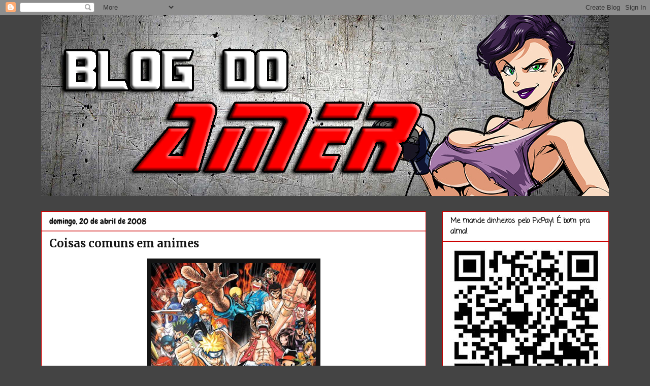

--- FILE ---
content_type: text/html; charset=UTF-8
request_url: https://blogdohammer.blogspot.com/2008/12/coisas-bastante-comuns-em-animes.html
body_size: 43244
content:
<!DOCTYPE html>
<html class='v2' dir='ltr' xmlns='http://www.w3.org/1999/xhtml' xmlns:b='http://www.google.com/2005/gml/b' xmlns:data='http://www.google.com/2005/gml/data' xmlns:expr='http://www.google.com/2005/gml/expr'>
<head>
<link href='https://www.blogger.com/static/v1/widgets/4128112664-css_bundle_v2.css' rel='stylesheet' type='text/css'/>
<meta content='-EOaCCCTqKZEczp8En4pyXL3EAi4CrUGJgNy7gSZQjo' name='google-site-verification'/>
<meta content='width=1100' name='viewport'/>
<meta content='text/html; charset=UTF-8' http-equiv='Content-Type'/>
<meta content='blogger' name='generator'/>
<link href='https://blogdohammer.blogspot.com/favicon.ico' rel='icon' type='image/x-icon'/>
<link href='http://blogdohammer.blogspot.com/2008/12/coisas-bastante-comuns-em-animes.html' rel='canonical'/>
<link rel="alternate" type="application/atom+xml" title="Blog do Amer - Cultura Pop por quilo!!! - Atom" href="https://blogdohammer.blogspot.com/feeds/posts/default" />
<link rel="alternate" type="application/rss+xml" title="Blog do Amer - Cultura Pop por quilo!!! - RSS" href="https://blogdohammer.blogspot.com/feeds/posts/default?alt=rss" />
<link rel="service.post" type="application/atom+xml" title="Blog do Amer - Cultura Pop por quilo!!! - Atom" href="https://www.blogger.com/feeds/1453438231651001420/posts/default" />

<link rel="alternate" type="application/atom+xml" title="Blog do Amer - Cultura Pop por quilo!!! - Atom" href="https://blogdohammer.blogspot.com/feeds/961737579642473334/comments/default" />
<!--Can't find substitution for tag [blog.ieCssRetrofitLinks]-->
<link href='https://blogger.googleusercontent.com/img/b/R29vZ2xl/AVvXsEiCV5Jkk9e7_oCALnCGQ_pVgDJq3BXb15xApNxgwmmZemtJd_QOCvGaz8oymzaU0tPU4CEuMzsmGxNVIkBeMsOHS61ixusT63E-maUWhm9Y1v4iL7vpktSUKwmNgBJdBntDbIyf4aNHhQoA/s400/1.jpg' rel='image_src'/>
<meta content='http://blogdohammer.blogspot.com/2008/12/coisas-bastante-comuns-em-animes.html' property='og:url'/>
<meta content='Coisas comuns em animes' property='og:title'/>
<meta content='  Eu assisto animes mais ou menos desde os quatorze anos e hoje tenho vinte e sete. Um longo caminho a se percorrer, eu diria!    ' property='og:description'/>
<meta content='https://blogger.googleusercontent.com/img/b/R29vZ2xl/AVvXsEiCV5Jkk9e7_oCALnCGQ_pVgDJq3BXb15xApNxgwmmZemtJd_QOCvGaz8oymzaU0tPU4CEuMzsmGxNVIkBeMsOHS61ixusT63E-maUWhm9Y1v4iL7vpktSUKwmNgBJdBntDbIyf4aNHhQoA/w1200-h630-p-k-no-nu/1.jpg' property='og:image'/>
<title>Blog do Amer - Cultura Pop por quilo!!!: Coisas comuns em animes</title>
<style type='text/css'>@font-face{font-family:'Chewy';font-style:normal;font-weight:400;font-display:swap;src:url(//fonts.gstatic.com/s/chewy/v18/uK_94ruUb-k-wn52KjI9OPec.woff2)format('woff2');unicode-range:U+0000-00FF,U+0131,U+0152-0153,U+02BB-02BC,U+02C6,U+02DA,U+02DC,U+0304,U+0308,U+0329,U+2000-206F,U+20AC,U+2122,U+2191,U+2193,U+2212,U+2215,U+FEFF,U+FFFD;}@font-face{font-family:'Coming Soon';font-style:normal;font-weight:400;font-display:swap;src:url(//fonts.gstatic.com/s/comingsoon/v20/qWcuB6mzpYL7AJ2VfdQR1t-VWDnRsDkg.woff2)format('woff2');unicode-range:U+0000-00FF,U+0131,U+0152-0153,U+02BB-02BC,U+02C6,U+02DA,U+02DC,U+0304,U+0308,U+0329,U+2000-206F,U+20AC,U+2122,U+2191,U+2193,U+2212,U+2215,U+FEFF,U+FFFD;}@font-face{font-family:'Merriweather';font-style:normal;font-weight:700;font-stretch:100%;font-display:swap;src:url(//fonts.gstatic.com/s/merriweather/v33/u-4D0qyriQwlOrhSvowK_l5UcA6zuSYEqOzpPe3HOZJ5eX1WtLaQwmYiScCmDxhtNOKl8yDrOSAaGV31CPDaYKfFQn0.woff2)format('woff2');unicode-range:U+0460-052F,U+1C80-1C8A,U+20B4,U+2DE0-2DFF,U+A640-A69F,U+FE2E-FE2F;}@font-face{font-family:'Merriweather';font-style:normal;font-weight:700;font-stretch:100%;font-display:swap;src:url(//fonts.gstatic.com/s/merriweather/v33/u-4D0qyriQwlOrhSvowK_l5UcA6zuSYEqOzpPe3HOZJ5eX1WtLaQwmYiScCmDxhtNOKl8yDrOSAaEF31CPDaYKfFQn0.woff2)format('woff2');unicode-range:U+0301,U+0400-045F,U+0490-0491,U+04B0-04B1,U+2116;}@font-face{font-family:'Merriweather';font-style:normal;font-weight:700;font-stretch:100%;font-display:swap;src:url(//fonts.gstatic.com/s/merriweather/v33/u-4D0qyriQwlOrhSvowK_l5UcA6zuSYEqOzpPe3HOZJ5eX1WtLaQwmYiScCmDxhtNOKl8yDrOSAaG131CPDaYKfFQn0.woff2)format('woff2');unicode-range:U+0102-0103,U+0110-0111,U+0128-0129,U+0168-0169,U+01A0-01A1,U+01AF-01B0,U+0300-0301,U+0303-0304,U+0308-0309,U+0323,U+0329,U+1EA0-1EF9,U+20AB;}@font-face{font-family:'Merriweather';font-style:normal;font-weight:700;font-stretch:100%;font-display:swap;src:url(//fonts.gstatic.com/s/merriweather/v33/u-4D0qyriQwlOrhSvowK_l5UcA6zuSYEqOzpPe3HOZJ5eX1WtLaQwmYiScCmDxhtNOKl8yDrOSAaGl31CPDaYKfFQn0.woff2)format('woff2');unicode-range:U+0100-02BA,U+02BD-02C5,U+02C7-02CC,U+02CE-02D7,U+02DD-02FF,U+0304,U+0308,U+0329,U+1D00-1DBF,U+1E00-1E9F,U+1EF2-1EFF,U+2020,U+20A0-20AB,U+20AD-20C0,U+2113,U+2C60-2C7F,U+A720-A7FF;}@font-face{font-family:'Merriweather';font-style:normal;font-weight:700;font-stretch:100%;font-display:swap;src:url(//fonts.gstatic.com/s/merriweather/v33/u-4D0qyriQwlOrhSvowK_l5UcA6zuSYEqOzpPe3HOZJ5eX1WtLaQwmYiScCmDxhtNOKl8yDrOSAaFF31CPDaYKfF.woff2)format('woff2');unicode-range:U+0000-00FF,U+0131,U+0152-0153,U+02BB-02BC,U+02C6,U+02DA,U+02DC,U+0304,U+0308,U+0329,U+2000-206F,U+20AC,U+2122,U+2191,U+2193,U+2212,U+2215,U+FEFF,U+FFFD;}</style>
<style id='page-skin-1' type='text/css'><!--
/*
-----------------------------------------------
Blogger Template Style
Name:     Awesome Inc.
Designer: Tina Chen
URL:      tinachen.org
----------------------------------------------- */
/* Variable definitions
====================
<Variable name="keycolor" description="Main Color" type="color" default="#ffffff"/>
<Group description="Page" selector="body">
<Variable name="body.font" description="Font" type="font"
default="normal normal 13px Arial, Tahoma, Helvetica, FreeSans, sans-serif"/>
<Variable name="body.background.color" description="Background Color" type="color" default="#000000"/>
<Variable name="body.text.color" description="Text Color" type="color" default="#ffffff"/>
</Group>
<Group description="Links" selector=".main-inner">
<Variable name="link.color" description="Link Color" type="color" default="#888888"/>
<Variable name="link.visited.color" description="Visited Color" type="color" default="#444444"/>
<Variable name="link.hover.color" description="Hover Color" type="color" default="#cccccc"/>
</Group>
<Group description="Blog Title" selector=".header h1">
<Variable name="header.font" description="Title Font" type="font"
default="normal bold 40px Arial, Tahoma, Helvetica, FreeSans, sans-serif"/>
<Variable name="header.text.color" description="Title Color" type="color" default="#000000" />
<Variable name="header.background.color" description="Header Background" type="color" default="transparent" />
</Group>
<Group description="Blog Description" selector=".header .description">
<Variable name="description.font" description="Font" type="font"
default="normal normal 14px Arial, Tahoma, Helvetica, FreeSans, sans-serif"/>
<Variable name="description.text.color" description="Text Color" type="color"
default="#000000" />
</Group>
<Group description="Tabs Text" selector=".tabs-inner .widget li a">
<Variable name="tabs.font" description="Font" type="font"
default="normal bold 14px Arial, Tahoma, Helvetica, FreeSans, sans-serif"/>
<Variable name="tabs.text.color" description="Text Color" type="color" default="#000000"/>
<Variable name="tabs.selected.text.color" description="Selected Color" type="color" default="#ffffff"/>
</Group>
<Group description="Tabs Background" selector=".tabs-outer .PageList">
<Variable name="tabs.background.color" description="Background Color" type="color" default="#141414"/>
<Variable name="tabs.selected.background.color" description="Selected Color" type="color" default="#444444"/>
<Variable name="tabs.border.color" description="Border Color" type="color" default="#cc0000"/>
</Group>
<Group description="Date Header" selector=".main-inner .widget h2.date-header, .main-inner .widget h2.date-header span">
<Variable name="date.font" description="Font" type="font"
default="normal normal 14px Arial, Tahoma, Helvetica, FreeSans, sans-serif"/>
<Variable name="date.text.color" description="Text Color" type="color" default="#666666"/>
<Variable name="date.border.color" description="Border Color" type="color" default="#cc0000"/>
</Group>
<Group description="Post Title" selector="h3.post-title, h4, h3.post-title a">
<Variable name="post.title.font" description="Font" type="font"
default="normal bold 22px Arial, Tahoma, Helvetica, FreeSans, sans-serif"/>
<Variable name="post.title.text.color" description="Text Color" type="color" default="#000000"/>
</Group>
<Group description="Post Background" selector=".post">
<Variable name="post.background.color" description="Background Color" type="color" default="#ffffff" />
<Variable name="post.border.color" description="Border Color" type="color" default="#cc0000" />
<Variable name="post.border.bevel.color" description="Bevel Color" type="color" default="#cc0000"/>
</Group>
<Group description="Gadget Title" selector="h2">
<Variable name="widget.title.font" description="Font" type="font"
default="normal bold 14px Arial, Tahoma, Helvetica, FreeSans, sans-serif"/>
<Variable name="widget.title.text.color" description="Text Color" type="color" default="#000000"/>
</Group>
<Group description="Gadget Text" selector=".sidebar .widget">
<Variable name="widget.font" description="Font" type="font"
default="normal normal 14px Arial, Tahoma, Helvetica, FreeSans, sans-serif"/>
<Variable name="widget.text.color" description="Text Color" type="color" default="#000000"/>
<Variable name="widget.alternate.text.color" description="Alternate Color" type="color" default="#666666"/>
</Group>
<Group description="Gadget Links" selector=".sidebar .widget">
<Variable name="widget.link.color" description="Link Color" type="color" default="#4eabff"/>
<Variable name="widget.link.visited.color" description="Visited Color" type="color" default="#3d85c6"/>
<Variable name="widget.link.hover.color" description="Hover Color" type="color" default="#3d85c6"/>
</Group>
<Group description="Gadget Background" selector=".sidebar .widget">
<Variable name="widget.background.color" description="Background Color" type="color" default="#141414"/>
<Variable name="widget.border.color" description="Border Color" type="color" default="#222222"/>
<Variable name="widget.border.bevel.color" description="Bevel Color" type="color" default="#000000"/>
</Group>
<Group description="Sidebar Background" selector=".column-left-inner .column-right-inner">
<Variable name="widget.outer.background.color" description="Background Color" type="color" default="transparent" />
</Group>
<Group description="Images" selector=".main-inner">
<Variable name="image.background.color" description="Background Color" type="color" default="transparent"/>
<Variable name="image.border.color" description="Border Color" type="color" default="transparent"/>
</Group>
<Group description="Feed" selector=".blog-feeds">
<Variable name="feed.text.color" description="Text Color" type="color" default="#000000"/>
</Group>
<Group description="Feed Links" selector=".blog-feeds">
<Variable name="feed.link.color" description="Link Color" type="color" default="#4eabff"/>
<Variable name="feed.link.visited.color" description="Visited Color" type="color" default="#3d85c6"/>
<Variable name="feed.link.hover.color" description="Hover Color" type="color" default="#3d85c6"/>
</Group>
<Group description="Pager" selector=".blog-pager">
<Variable name="pager.background.color" description="Background Color" type="color" default="#ffffff" />
</Group>
<Group description="Footer" selector=".footer-outer">
<Variable name="footer.background.color" description="Background Color" type="color" default="#ffffff" />
<Variable name="footer.text.color" description="Text Color" type="color" default="#000000" />
</Group>
<Variable name="title.shadow.spread" description="Title Shadow" type="length" default="-1px"/>
<Variable name="body.background" description="Body Background" type="background"
color="#444444"
default="$(color) none repeat scroll top left"/>
<Variable name="body.background.gradient.cap" description="Body Gradient Cap" type="url"
default="none"/>
<Variable name="body.background.size" description="Body Background Size" type="string" default="auto"/>
<Variable name="tabs.background.gradient" description="Tabs Background Gradient" type="url"
default="none"/>
<Variable name="header.background.gradient" description="Header Background Gradient" type="url" default="none" />
<Variable name="header.padding.top" description="Header Top Padding" type="length" default="22px" />
<Variable name="header.margin.top" description="Header Top Margin" type="length" default="0" />
<Variable name="header.margin.bottom" description="Header Bottom Margin" type="length" default="0" />
<Variable name="widget.padding.top" description="Widget Padding Top" type="length" default="8px" />
<Variable name="widget.padding.side" description="Widget Padding Side" type="length" default="15px" />
<Variable name="widget.outer.margin.top" description="Widget Top Margin" type="length" default="0" />
<Variable name="widget.outer.background.gradient" description="Gradient" type="url" default="none" />
<Variable name="widget.border.radius" description="Gadget Border Radius" type="length" default="0" />
<Variable name="outer.shadow.spread" description="Outer Shadow Size" type="length" default="0" />
<Variable name="date.header.border.radius.top" description="Date Header Border Radius Top" type="length" default="0" />
<Variable name="date.header.position" description="Date Header Position" type="length" default="15px" />
<Variable name="date.space" description="Date Space" type="length" default="30px" />
<Variable name="date.position" description="Date Float" type="string" default="static" />
<Variable name="date.padding.bottom" description="Date Padding Bottom" type="length" default="0" />
<Variable name="date.border.size" description="Date Border Size" type="length" default="0" />
<Variable name="date.background" description="Date Background" type="background" color="transparent"
default="$(color) none no-repeat scroll top left" />
<Variable name="date.first.border.radius.top" description="Date First top radius" type="length" default="0" />
<Variable name="date.last.space.bottom" description="Date Last Space Bottom" type="length"
default="20px" />
<Variable name="date.last.border.radius.bottom" description="Date Last bottom radius" type="length" default="0" />
<Variable name="post.first.padding.top" description="First Post Padding Top" type="length" default="0" />
<Variable name="image.shadow.spread" description="Image Shadow Size" type="length" default="0"/>
<Variable name="image.border.radius" description="Image Border Radius" type="length" default="0"/>
<Variable name="separator.outdent" description="Separator Outdent" type="length" default="15px" />
<Variable name="title.separator.border.size" description="Widget Title Border Size" type="length" default="1px" />
<Variable name="list.separator.border.size" description="List Separator Border Size" type="length" default="1px" />
<Variable name="shadow.spread" description="Shadow Size" type="length" default="0"/>
<Variable name="startSide" description="Side where text starts in blog language" type="automatic" default="left"/>
<Variable name="endSide" description="Side where text ends in blog language" type="automatic" default="right"/>
<Variable name="date.side" description="Side where date header is placed" type="string" default="right"/>
<Variable name="pager.border.radius.top" description="Pager Border Top Radius" type="length" default="0" />
<Variable name="pager.space.top" description="Pager Top Space" type="length" default="1em" />
<Variable name="footer.background.gradient" description="Background Gradient" type="url" default="none" />
<Variable name="mobile.background.size" description="Mobile Background Size" type="string"
default="auto"/>
<Variable name="mobile.background.overlay" description="Mobile Background Overlay" type="string"
default="transparent none repeat scroll top left"/>
<Variable name="mobile.button.color" description="Mobile Button Color" type="color" default="#ffffff" />
*/
/* Content
----------------------------------------------- */
body {
font: normal normal 16px Verdana, Geneva, sans-serif;
color: #000000;
background: #444444 none no-repeat scroll center center;
}
html body .content-outer {
min-width: 0;
max-width: 100%;
width: 100%;
}
a:link {
text-decoration: none;
color: #4eabff;
}
a:visited {
text-decoration: none;
color: #3d85c6;
}
a:hover {
text-decoration: underline;
color: #3d85c6;
}
.body-fauxcolumn-outer .cap-top {
position: absolute;
z-index: 1;
height: 276px;
width: 100%;
background: transparent none repeat-x scroll top left;
_background-image: none;
}
/* Columns
----------------------------------------------- */
.content-inner {
padding: 0;
}
.header-inner .section {
margin: 0 16px;
}
.tabs-inner .section {
margin: 0 16px;
}
.main-inner {
padding-top: 30px;
}
.main-inner .column-center-inner,
.main-inner .column-left-inner,
.main-inner .column-right-inner {
padding: 0 5px;
}
*+html body .main-inner .column-center-inner {
margin-top: -30px;
}
#layout .main-inner .column-center-inner {
margin-top: 0;
}
/* Header
----------------------------------------------- */
.header-outer {
margin: 0 0 0 0;
background: transparent none repeat scroll 0 0;
}
.Header h1 {
font: normal bold 40px Arial, Tahoma, Helvetica, FreeSans, sans-serif;
color: #ffffff;
text-shadow: 0 0 -1px #000000;
}
.Header h1 a {
color: #ffffff;
}
.Header .description {
font: normal normal 14px Arial, Tahoma, Helvetica, FreeSans, sans-serif;
color: #ffffff;
}
.header-inner .Header .titlewrapper,
.header-inner .Header .descriptionwrapper {
padding-left: 0;
padding-right: 0;
margin-bottom: 0;
}
.header-inner .Header .titlewrapper {
padding-top: 22px;
}
/* Tabs
----------------------------------------------- */
.tabs-outer {
overflow: hidden;
position: relative;
background: #ffffff none repeat scroll 0 0;
}
#layout .tabs-outer {
overflow: visible;
}
.tabs-cap-top, .tabs-cap-bottom {
position: absolute;
width: 100%;
border-top: 1px solid #222222;
}
.tabs-cap-bottom {
bottom: 0;
}
.tabs-inner .widget li a {
display: inline-block;
margin: 0;
padding: .6em 1.5em;
font: normal bold 14px Arial, Tahoma, Helvetica, FreeSans, sans-serif;
color: #ffffff;
border-top: 1px solid #222222;
border-bottom: 1px solid #222222;
border-left: 1px solid #222222;
height: 16px;
line-height: 16px;
}
.tabs-inner .widget li:last-child a {
border-right: 1px solid #222222;
}
.tabs-inner .widget li.selected a, .tabs-inner .widget li a:hover {
background: #444444 none repeat-x scroll 0 -100px;
color: #ffffff;
}
/* Headings
----------------------------------------------- */
h2 {
font: normal bold 14px Coming Soon;
color: #141414;
}
/* Widgets
----------------------------------------------- */
.main-inner .section {
margin: 0 27px;
padding: 0;
}
.main-inner .column-left-outer,
.main-inner .column-right-outer {
margin-top: 0;
}
#layout .main-inner .column-left-outer,
#layout .main-inner .column-right-outer {
margin-top: 0;
}
.main-inner .column-left-inner,
.main-inner .column-right-inner {
background: transparent none repeat 0 0;
-moz-box-shadow: 0 0 0 rgba(0, 0, 0, .2);
-webkit-box-shadow: 0 0 0 rgba(0, 0, 0, .2);
-goog-ms-box-shadow: 0 0 0 rgba(0, 0, 0, .2);
box-shadow: 0 0 0 rgba(0, 0, 0, .2);
-moz-border-radius: 0;
-webkit-border-radius: 0;
-goog-ms-border-radius: 0;
border-radius: 0;
}
#layout .main-inner .column-left-inner,
#layout .main-inner .column-right-inner {
margin-top: 0;
}
.sidebar .widget {
font: normal normal 16px Verdana, Geneva, sans-serif;
color: #000000;
}
.sidebar .widget a:link {
color: #3d85c6;
}
.sidebar .widget a:visited {
color: #a6d4ff;
}
.sidebar .widget a:hover {
color: #0068c6;
}
.sidebar .widget h2 {
text-shadow: 0 0 -1px #000000;
}
.main-inner .widget {
background-color: #ffffff;
border: 1px solid #cc0000;
padding: 0 15px 15px;
margin: 20px -16px;
-moz-box-shadow: 0 0 0 rgba(0, 0, 0, .2);
-webkit-box-shadow: 0 0 0 rgba(0, 0, 0, .2);
-goog-ms-box-shadow: 0 0 0 rgba(0, 0, 0, .2);
box-shadow: 0 0 0 rgba(0, 0, 0, .2);
-moz-border-radius: 0;
-webkit-border-radius: 0;
-goog-ms-border-radius: 0;
border-radius: 0;
}
.main-inner .widget h2 {
margin: 0 -15px;
padding: .6em 15px .5em;
border-bottom: 1px solid #cc0000;
}
.footer-inner .widget h2 {
padding: 0 0 .4em;
border-bottom: 1px solid #cc0000;
}
.main-inner .widget h2 + div, .footer-inner .widget h2 + div {
border-top: 1px solid #cc0000;
padding-top: 8px;
}
.main-inner .widget .widget-content {
margin: 0 -15px;
padding: 7px 15px 0;
}
.main-inner .widget ul, .main-inner .widget #ArchiveList ul.flat {
margin: -8px -15px 0;
padding: 0;
list-style: none;
}
.main-inner .widget #ArchiveList {
margin: -8px 0 0;
}
.main-inner .widget ul li, .main-inner .widget #ArchiveList ul.flat li {
padding: .5em 15px;
text-indent: 0;
color: #000000;
border-top: 1px solid #cc0000;
border-bottom: 1px solid #cc0000;
}
.main-inner .widget #ArchiveList ul li {
padding-top: .25em;
padding-bottom: .25em;
}
.main-inner .widget ul li:first-child, .main-inner .widget #ArchiveList ul.flat li:first-child {
border-top: none;
}
.main-inner .widget ul li:last-child, .main-inner .widget #ArchiveList ul.flat li:last-child {
border-bottom: none;
}
.post-body {
position: relative;
}
.main-inner .widget .post-body ul {
padding: 0 2.5em;
margin: .5em 0;
list-style: disc;
}
.main-inner .widget .post-body ul li {
padding: 0.25em 0;
margin-bottom: .25em;
color: #000000;
border: none;
}
.footer-inner .widget ul {
padding: 0;
list-style: none;
}
.widget .zippy {
color: #000000;
}
/* Posts
----------------------------------------------- */
body .main-inner .Blog {
padding: 0;
margin-bottom: 1em;
background-color: transparent;
border: none;
-moz-box-shadow: 0 0 0 rgba(0, 0, 0, 0);
-webkit-box-shadow: 0 0 0 rgba(0, 0, 0, 0);
-goog-ms-box-shadow: 0 0 0 rgba(0, 0, 0, 0);
box-shadow: 0 0 0 rgba(0, 0, 0, 0);
}
.main-inner .section:last-child .Blog:last-child {
padding: 0;
margin-bottom: 1em;
}
.main-inner .widget h2.date-header {
margin: 0 -15px 1px;
padding: 0 0 0 0;
font: normal normal 16px Chewy;
color: #141414;
background: transparent none no-repeat scroll top left;
border-top: 0 solid #222222;
border-bottom: 1px solid #cc0000;
-moz-border-radius-topleft: 0;
-moz-border-radius-topright: 0;
-webkit-border-top-left-radius: 0;
-webkit-border-top-right-radius: 0;
border-top-left-radius: 0;
border-top-right-radius: 0;
position: static;
bottom: 100%;
right: 15px;
text-shadow: 0 0 -1px #000000;
}
.main-inner .widget h2.date-header span {
font: normal normal 16px Chewy;
display: block;
padding: .5em 15px;
border-left: 0 solid #222222;
border-right: 0 solid #222222;
}
.date-outer {
position: relative;
margin: 30px 0 20px;
padding: 0 15px;
background-color: #ffffff;
border: 1px solid #cc0000;
-moz-box-shadow: 0 0 0 rgba(0, 0, 0, .2);
-webkit-box-shadow: 0 0 0 rgba(0, 0, 0, .2);
-goog-ms-box-shadow: 0 0 0 rgba(0, 0, 0, .2);
box-shadow: 0 0 0 rgba(0, 0, 0, .2);
-moz-border-radius: 0;
-webkit-border-radius: 0;
-goog-ms-border-radius: 0;
border-radius: 0;
}
.date-outer:first-child {
margin-top: 0;
}
.date-outer:last-child {
margin-bottom: 20px;
-moz-border-radius-bottomleft: 0;
-moz-border-radius-bottomright: 0;
-webkit-border-bottom-left-radius: 0;
-webkit-border-bottom-right-radius: 0;
-goog-ms-border-bottom-left-radius: 0;
-goog-ms-border-bottom-right-radius: 0;
border-bottom-left-radius: 0;
border-bottom-right-radius: 0;
}
.date-posts {
margin: 0 -15px;
padding: 0 15px;
clear: both;
}
.post-outer, .inline-ad {
border-top: 1px solid #cc0000;
margin: 0 -15px;
padding: 15px 15px;
}
.post-outer {
padding-bottom: 10px;
}
.post-outer:first-child {
padding-top: 0;
border-top: none;
}
.post-outer:last-child, .inline-ad:last-child {
border-bottom: none;
}
.post-body {
position: relative;
}
.post-body img {
padding: 8px;
background: #141414;
border: 1px solid #141414;
-moz-box-shadow: 0 0 0 rgba(0, 0, 0, .2);
-webkit-box-shadow: 0 0 0 rgba(0, 0, 0, .2);
box-shadow: 0 0 0 rgba(0, 0, 0, .2);
-moz-border-radius: 0;
-webkit-border-radius: 0;
border-radius: 0;
}
h3.post-title, h4 {
font: normal bold 22px Merriweather;
color: #141414;
}
h3.post-title a {
font: normal bold 22px Merriweather;
color: #141414;
}
h3.post-title a:hover {
color: #3d85c6;
text-decoration: underline;
}
.post-header {
margin: 0 0 1em;
}
.post-body {
line-height: 1.4;
}
.post-outer h2 {
color: #000000;
}
.post-footer {
margin: 1.5em 0 0;
}
#blog-pager {
padding: 15px;
font-size: 120%;
background-color: #ffffff;
border: 1px solid #cc0000;
-moz-box-shadow: 0 0 0 rgba(0, 0, 0, .2);
-webkit-box-shadow: 0 0 0 rgba(0, 0, 0, .2);
-goog-ms-box-shadow: 0 0 0 rgba(0, 0, 0, .2);
box-shadow: 0 0 0 rgba(0, 0, 0, .2);
-moz-border-radius: 0;
-webkit-border-radius: 0;
-goog-ms-border-radius: 0;
border-radius: 0;
-moz-border-radius-topleft: 0;
-moz-border-radius-topright: 0;
-webkit-border-top-left-radius: 0;
-webkit-border-top-right-radius: 0;
-goog-ms-border-top-left-radius: 0;
-goog-ms-border-top-right-radius: 0;
border-top-left-radius: 0;
border-top-right-radius-topright: 0;
margin-top: 1em;
}
.blog-feeds, .post-feeds {
margin: 1em 0;
text-align: center;
color: #ffffff;
}
.blog-feeds a, .post-feeds a {
color: #141414;
}
.blog-feeds a:visited, .post-feeds a:visited {
color: #3d85c6;
}
.blog-feeds a:hover, .post-feeds a:hover {
color: #3d85c6;
}
.post-outer .comments {
margin-top: 2em;
}
/* Comments
----------------------------------------------- */
.comments .comments-content .icon.blog-author {
background-repeat: no-repeat;
background-image: url([data-uri]);
}
.comments .comments-content .loadmore a {
border-top: 1px solid #222222;
border-bottom: 1px solid #222222;
}
.comments .continue {
border-top: 2px solid #222222;
}
/* Footer
----------------------------------------------- */
.footer-outer {
margin: -0 0 -1px;
padding: 0 0 0;
color: #000000;
overflow: hidden;
}
.footer-fauxborder-left {
border-top: 1px solid #cc0000;
background: #444444 none repeat scroll 0 0;
-moz-box-shadow: 0 0 0 rgba(0, 0, 0, .2);
-webkit-box-shadow: 0 0 0 rgba(0, 0, 0, .2);
-goog-ms-box-shadow: 0 0 0 rgba(0, 0, 0, .2);
box-shadow: 0 0 0 rgba(0, 0, 0, .2);
margin: 0 -0;
}
/* Mobile
----------------------------------------------- */
body.mobile {
background-size: auto;
}
.mobile .body-fauxcolumn-outer {
background: transparent none repeat scroll top left;
}
*+html body.mobile .main-inner .column-center-inner {
margin-top: 0;
}
.mobile .main-inner .widget {
padding: 0 0 15px;
}
.mobile .main-inner .widget h2 + div,
.mobile .footer-inner .widget h2 + div {
border-top: none;
padding-top: 0;
}
.mobile .footer-inner .widget h2 {
padding: 0.5em 0;
border-bottom: none;
}
.mobile .main-inner .widget .widget-content {
margin: 0;
padding: 7px 0 0;
}
.mobile .main-inner .widget ul,
.mobile .main-inner .widget #ArchiveList ul.flat {
margin: 0 -15px 0;
}
.mobile .main-inner .widget h2.date-header {
right: 0;
}
.mobile .date-header span {
padding: 0.4em 0;
}
.mobile .date-outer:first-child {
margin-bottom: 0;
border: 1px solid #cc0000;
-moz-border-radius-topleft: 0;
-moz-border-radius-topright: 0;
-webkit-border-top-left-radius: 0;
-webkit-border-top-right-radius: 0;
-goog-ms-border-top-left-radius: 0;
-goog-ms-border-top-right-radius: 0;
border-top-left-radius: 0;
border-top-right-radius: 0;
}
.mobile .date-outer {
border-color: #cc0000;
border-width: 0 1px 1px;
}
.mobile .date-outer:last-child {
margin-bottom: 0;
}
.mobile .main-inner {
padding: 0;
}
.mobile .header-inner .section {
margin: 0;
}
.mobile .post-outer, .mobile .inline-ad {
padding: 5px 0;
}
.mobile .tabs-inner .section {
margin: 0 10px;
}
.mobile .main-inner .widget h2 {
margin: 0;
padding: 0;
}
.mobile .main-inner .widget h2.date-header span {
padding: 0;
}
.mobile .main-inner .widget .widget-content {
margin: 0;
padding: 7px 0 0;
}
.mobile #blog-pager {
border: 1px solid transparent;
background: #444444 none repeat scroll 0 0;
}
.mobile .main-inner .column-left-inner,
.mobile .main-inner .column-right-inner {
background: transparent none repeat 0 0;
-moz-box-shadow: none;
-webkit-box-shadow: none;
-goog-ms-box-shadow: none;
box-shadow: none;
}
.mobile .date-posts {
margin: 0;
padding: 0;
}
.mobile .footer-fauxborder-left {
margin: 0;
border-top: inherit;
}
.mobile .main-inner .section:last-child .Blog:last-child {
margin-bottom: 0;
}
.mobile-index-contents {
color: #000000;
}
.mobile .mobile-link-button {
background: #4eabff none repeat scroll 0 0;
}
.mobile-link-button a:link, .mobile-link-button a:visited {
color: #ffffff;
}
.mobile .tabs-inner .PageList .widget-content {
background: transparent;
border-top: 1px solid;
border-color: #222222;
color: #ffffff;
}
.mobile .tabs-inner .PageList .widget-content .pagelist-arrow {
border-left: 1px solid #222222;
}

--></style>
<style id='template-skin-1' type='text/css'><!--
body {
min-width: 1150px;
}
.content-outer, .content-fauxcolumn-outer, .region-inner {
min-width: 1150px;
max-width: 1150px;
_width: 1150px;
}
.main-inner .columns {
padding-left: 0;
padding-right: 360px;
}
.main-inner .fauxcolumn-center-outer {
left: 0;
right: 360px;
/* IE6 does not respect left and right together */
_width: expression(this.parentNode.offsetWidth -
parseInt("0") -
parseInt("360px") + 'px');
}
.main-inner .fauxcolumn-left-outer {
width: 0;
}
.main-inner .fauxcolumn-right-outer {
width: 360px;
}
.main-inner .column-left-outer {
width: 0;
right: 100%;
margin-left: -0;
}
.main-inner .column-right-outer {
width: 360px;
margin-right: -360px;
}
#layout {
min-width: 0;
}
#layout .content-outer {
min-width: 0;
width: 800px;
}
#layout .region-inner {
min-width: 0;
width: auto;
}
--></style>
<link href='https://www.blogger.com/dyn-css/authorization.css?targetBlogID=1453438231651001420&amp;zx=158bd1cd-15d0-418e-899f-de5d84dbccb1' media='none' onload='if(media!=&#39;all&#39;)media=&#39;all&#39;' rel='stylesheet'/><noscript><link href='https://www.blogger.com/dyn-css/authorization.css?targetBlogID=1453438231651001420&amp;zx=158bd1cd-15d0-418e-899f-de5d84dbccb1' rel='stylesheet'/></noscript>
<meta name='google-adsense-platform-account' content='ca-host-pub-1556223355139109'/>
<meta name='google-adsense-platform-domain' content='blogspot.com'/>

<!-- data-ad-client=ca-pub-0363616706327637 -->

</head>
<body class='loading'>
<div class='navbar section' id='navbar'><div class='widget Navbar' data-version='1' id='Navbar1'><script type="text/javascript">
    function setAttributeOnload(object, attribute, val) {
      if(window.addEventListener) {
        window.addEventListener('load',
          function(){ object[attribute] = val; }, false);
      } else {
        window.attachEvent('onload', function(){ object[attribute] = val; });
      }
    }
  </script>
<div id="navbar-iframe-container"></div>
<script type="text/javascript" src="https://apis.google.com/js/platform.js"></script>
<script type="text/javascript">
      gapi.load("gapi.iframes:gapi.iframes.style.bubble", function() {
        if (gapi.iframes && gapi.iframes.getContext) {
          gapi.iframes.getContext().openChild({
              url: 'https://www.blogger.com/navbar/1453438231651001420?po\x3d961737579642473334\x26origin\x3dhttps://blogdohammer.blogspot.com',
              where: document.getElementById("navbar-iframe-container"),
              id: "navbar-iframe"
          });
        }
      });
    </script><script type="text/javascript">
(function() {
var script = document.createElement('script');
script.type = 'text/javascript';
script.src = '//pagead2.googlesyndication.com/pagead/js/google_top_exp.js';
var head = document.getElementsByTagName('head')[0];
if (head) {
head.appendChild(script);
}})();
</script>
</div></div>
<div class='body-fauxcolumns'>
<div class='fauxcolumn-outer body-fauxcolumn-outer'>
<div class='cap-top'>
<div class='cap-left'></div>
<div class='cap-right'></div>
</div>
<div class='fauxborder-left'>
<div class='fauxborder-right'></div>
<div class='fauxcolumn-inner'>
</div>
</div>
<div class='cap-bottom'>
<div class='cap-left'></div>
<div class='cap-right'></div>
</div>
</div>
</div>
<div class='content'>
<div class='content-fauxcolumns'>
<div class='fauxcolumn-outer content-fauxcolumn-outer'>
<div class='cap-top'>
<div class='cap-left'></div>
<div class='cap-right'></div>
</div>
<div class='fauxborder-left'>
<div class='fauxborder-right'></div>
<div class='fauxcolumn-inner'>
</div>
</div>
<div class='cap-bottom'>
<div class='cap-left'></div>
<div class='cap-right'></div>
</div>
</div>
</div>
<div class='content-outer'>
<div class='content-cap-top cap-top'>
<div class='cap-left'></div>
<div class='cap-right'></div>
</div>
<div class='fauxborder-left content-fauxborder-left'>
<div class='fauxborder-right content-fauxborder-right'></div>
<div class='content-inner'>
<header>
<div class='header-outer'>
<div class='header-cap-top cap-top'>
<div class='cap-left'></div>
<div class='cap-right'></div>
</div>
<div class='fauxborder-left header-fauxborder-left'>
<div class='fauxborder-right header-fauxborder-right'></div>
<div class='region-inner header-inner'>
<div class='header section' id='header'><div class='widget Header' data-version='1' id='Header1'>
<div id='header-inner'>
<a href='https://blogdohammer.blogspot.com/' style='display: block'>
<img alt='Blog do Amer - Cultura Pop por quilo!!!' height='356px; ' id='Header1_headerimg' src='https://blogger.googleusercontent.com/img/b/R29vZ2xl/AVvXsEh-ElMLf32RETxNPRrKsx61Pw8R2fwQnfljSTMy3do4YTJ-0mi4qjCq5EvhPqBAgOQW-V3hk-C9JccY88VZXm9SNK6yWfbNTbX50fPJFtGY9hhM4yfvXaS_MvqM1oFJ4Uz9ClWE3VZyoQ4x/s1118/novo+banner.jpg' style='display: block' width='1118px; '/>
</a>
</div>
</div></div>
</div>
</div>
<div class='header-cap-bottom cap-bottom'>
<div class='cap-left'></div>
<div class='cap-right'></div>
</div>
</div>
</header>
<div class='tabs-outer'>
<div class='tabs-cap-top cap-top'>
<div class='cap-left'></div>
<div class='cap-right'></div>
</div>
<div class='fauxborder-left tabs-fauxborder-left'>
<div class='fauxborder-right tabs-fauxborder-right'></div>
<div class='region-inner tabs-inner'>
<div class='tabs no-items section' id='crosscol'></div>
<div class='tabs no-items section' id='crosscol-overflow'></div>
</div>
</div>
<div class='tabs-cap-bottom cap-bottom'>
<div class='cap-left'></div>
<div class='cap-right'></div>
</div>
</div>
<div class='main-outer'>
<div class='main-cap-top cap-top'>
<div class='cap-left'></div>
<div class='cap-right'></div>
</div>
<div class='fauxborder-left main-fauxborder-left'>
<div class='fauxborder-right main-fauxborder-right'></div>
<div class='region-inner main-inner'>
<div class='columns fauxcolumns'>
<div class='fauxcolumn-outer fauxcolumn-center-outer'>
<div class='cap-top'>
<div class='cap-left'></div>
<div class='cap-right'></div>
</div>
<div class='fauxborder-left'>
<div class='fauxborder-right'></div>
<div class='fauxcolumn-inner'>
</div>
</div>
<div class='cap-bottom'>
<div class='cap-left'></div>
<div class='cap-right'></div>
</div>
</div>
<div class='fauxcolumn-outer fauxcolumn-left-outer'>
<div class='cap-top'>
<div class='cap-left'></div>
<div class='cap-right'></div>
</div>
<div class='fauxborder-left'>
<div class='fauxborder-right'></div>
<div class='fauxcolumn-inner'>
</div>
</div>
<div class='cap-bottom'>
<div class='cap-left'></div>
<div class='cap-right'></div>
</div>
</div>
<div class='fauxcolumn-outer fauxcolumn-right-outer'>
<div class='cap-top'>
<div class='cap-left'></div>
<div class='cap-right'></div>
</div>
<div class='fauxborder-left'>
<div class='fauxborder-right'></div>
<div class='fauxcolumn-inner'>
</div>
</div>
<div class='cap-bottom'>
<div class='cap-left'></div>
<div class='cap-right'></div>
</div>
</div>
<!-- corrects IE6 width calculation -->
<div class='columns-inner'>
<div class='column-center-outer'>
<div class='column-center-inner'>
<div class='main section' id='main'><div class='widget Blog' data-version='1' id='Blog1'>
<div class='blog-posts hfeed'>
<!--Can't find substitution for tag [defaultAdStart]-->

          <div class="date-outer">
        
<h2 class='date-header'><span>domingo, 20 de abril de 2008</span></h2>

          <div class="date-posts">
        
<div class='post-outer'>
<div class='post hentry' itemprop='blogPost' itemscope='itemscope' itemtype='http://schema.org/BlogPosting'>
<meta content='https://blogger.googleusercontent.com/img/b/R29vZ2xl/AVvXsEiCV5Jkk9e7_oCALnCGQ_pVgDJq3BXb15xApNxgwmmZemtJd_QOCvGaz8oymzaU0tPU4CEuMzsmGxNVIkBeMsOHS61ixusT63E-maUWhm9Y1v4iL7vpktSUKwmNgBJdBntDbIyf4aNHhQoA/s400/1.jpg' itemprop='image_url'/>
<meta content='1453438231651001420' itemprop='blogId'/>
<meta content='961737579642473334' itemprop='postId'/>
<a name='961737579642473334'></a>
<h3 class='post-title entry-title' itemprop='name'>
Coisas comuns em animes
</h3>
<div class='post-header'>
<div class='post-header-line-1'></div>
</div>
<div class='post-body entry-content' id='post-body-961737579642473334' itemprop='description articleBody'>
<a href="https://blogger.googleusercontent.com/img/b/R29vZ2xl/AVvXsEiCV5Jkk9e7_oCALnCGQ_pVgDJq3BXb15xApNxgwmmZemtJd_QOCvGaz8oymzaU0tPU4CEuMzsmGxNVIkBeMsOHS61ixusT63E-maUWhm9Y1v4iL7vpktSUKwmNgBJdBntDbIyf4aNHhQoA/s1600-h/1.jpg"><img alt="" border="0" id="BLOGGER_PHOTO_ID_5188782778037470754" src="https://blogger.googleusercontent.com/img/b/R29vZ2xl/AVvXsEiCV5Jkk9e7_oCALnCGQ_pVgDJq3BXb15xApNxgwmmZemtJd_QOCvGaz8oymzaU0tPU4CEuMzsmGxNVIkBeMsOHS61ixusT63E-maUWhm9Y1v4iL7vpktSUKwmNgBJdBntDbIyf4aNHhQoA/s400/1.jpg" style="cursor: pointer; display: block; margin: 0px auto 10px; text-align: justify;" /></a><br />
<div style="text-align: justify;">
Eu assisto animes mais ou menos desde os quatorze anos e hoje tenho vinte e sete. Um longo caminho a se percorrer, eu diria!</div>
<div style="text-align: justify;">
<br />
<a name="more"></a></div>
<div style="text-align: justify;">
Já me auto-denominei um otaku, mas hoje em dia eu estou tão longe de ser um quanto o Corinthians está de ir para a primeira divisão.</div>
<div style="text-align: justify;">
<br /></div>
<div style="text-align: justify;">
Fiz uma referência a futebol e acho que com isso algumas estrelas acabaram de morrer, mas vamos em frente.</div>
<div style="text-align: justify;">
<br /></div>
<div style="text-align: justify;">
O negócio é, já assisti muito anime, muito mais do que essa molecada de hoje em dia acredita ter visto.</div>
<div style="text-align: justify;">
<br /></div>
<div style="text-align: justify;">
E digo pra vocês que já ví coisa que até Deus duvida!</div>
<div style="text-align: justify;">
<br /></div>
<div style="text-align: justify;">
Guliver Boy? Sim!</div>
<div style="text-align: justify;">
<br /></div>
<div style="text-align: justify;">
Ta-chan? Com certeza!</div>
<div style="text-align: justify;">
<br /></div>
<div style="text-align: justify;">
Riki - Oh? Pode apostar!</div>
<div style="text-align: justify;">
<br /></div>
<div style="text-align: justify;">
Eu poderia escrever uma lista imensa de animes que assisti e de que você nunca ouviu falar, mas sinceramente isso não acrescentaria nada ao texto... hoje, pois o tema que quero tratar é outro.</div>
<div style="text-align: justify;">
<br /></div>
<div style="text-align: justify;">
Ao longo de todos estes anos assistindo anime, percebi que certos acontecimentos ocorrem com uma grande freqüência nas séries animadas, não importando o gênero. Pode ser anime de pancadaria, romance, comédia, ficção científica, terror, putaria, esportes... o caralho que o seja, certas tendências permanecem, não importando o quanto sejam absurdas ou quanto os fãs estejam de saco cheio de vê-las.</div>
<div style="text-align: justify;">
<br /></div>
<div style="text-align: justify;">
Assim sendo, enumerei algumas dessas coisas rotineiras que provém da animação japonesa e pretendo debatê-las no artigo de hoje.</div>
<div style="text-align: justify;">
<br /></div>
<div style="text-align: justify;">
Antes de prosseguir, gostaria deixar um recado a possíveis leitores que se considerem otakus: não tomem ofensa nos comentários que farei a seguir, pois se vocês assistem tantos animes quanto eu acho que assistem, sabem que tudo que vou mencionar abaixo DE FATO acontece! Tenham bom humor e vão se divertir como todo mundo!</div>
<div style="text-align: justify;">
<br /></div>
<div style="text-align: justify;">
Se você é otaku sem bom humor... não encha meu saco citando milhares de animes que você ACHA que eu deveria ver porque provam que estou errado. Eu não vou ver estes animes e você só vai perder seu tempo.</div>
<div style="text-align: justify;">
<br /></div>
<div style="text-align: justify;">
E após este recado tão sério que fez até com que crescesse mais cabelo no meu peito, vamos em frente!</div>
<div style="text-align: justify;">
<br /></div>
<br />
<a href="https://blogger.googleusercontent.com/img/b/R29vZ2xl/AVvXsEi2xd5leyqgoKRPetOMaPVPiTAKNZpg6FMtnIHSUkqpFLOb5-irLPVt5MoFIL2GHAg41AlLeuzLbYj94Hx9ItV7iPJ9ZSFflMPD37gOfxt7L3yMTBUJPLEENgN3TyRxEKkaAp8P1uEgfw0w/s1600-h/2+-+Caras+que+fazem+humpf+sempre+s%C3%A3o+adorados+pelas+fangirls.jpg"><img alt="" border="0" id="BLOGGER_PHOTO_ID_5188782782332438066" src="https://blogger.googleusercontent.com/img/b/R29vZ2xl/AVvXsEi2xd5leyqgoKRPetOMaPVPiTAKNZpg6FMtnIHSUkqpFLOb5-irLPVt5MoFIL2GHAg41AlLeuzLbYj94Hx9ItV7iPJ9ZSFflMPD37gOfxt7L3yMTBUJPLEENgN3TyRxEKkaAp8P1uEgfw0w/s400/2+-+Caras+que+fazem+humpf+sempre+s%C3%A3o+adorados+pelas+fangirls.jpg" style="cursor: pointer; display: block; margin: 0px auto 10px; text-align: justify;" /></a><br />
<div style="text-align: justify;">
<strong>Caras frios que fazem "hunf" acabam sempre se tornando os favoritos das menininhas.</strong></div>
<div style="text-align: justify;">
<br /></div>
<div style="text-align: justify;">
Ao assistir um anime, as chances de existir um cara frio e carrancudo que faz "hunf" no grupo de heróis é razoavelmente grande e a chance deste personagem acabar sendo o favorito (ou pelo menos segundo favorito) da maioria das meninas é ainda maior.</div>
<div style="text-align: justify;">
<br /></div>
<div style="text-align: justify;">
Enfim, pode procurar nos seus animes favoritos, sempre tem um sujeito que faz "hunf", exemplos seriam o Sasuke em Naruto e o Rukawa em Slam Dunk. Mas se procurar, pode encontrar diversos caras que fazem "hunf" e são carrancudos, nos mais diversos tipos e formatos. Yuyu Hakusho tinha um carrancudo que fazia "hunf", mas ele perdia um pouco de espaço para a moça bonita do grupo, o Kurama.</div>
<div style="text-align: justify;">
<br /></div>
<div style="text-align: justify;">
Eu gosto do Kurama, aliás.</div>
<div style="text-align: justify;">
<br /></div>
<div style="text-align: justify;">
De qualquer forma, é mais do que certo que o carrancudo que faz "hunf" irá conquistar todas as meninas, sejam dentro do desenho o fora. Tomemos Sasuke como exemplo mais uma vez: se quiser ele pode desvirginar toda a vila de Konoha, assim como Rukawa pode comer toda a escola se tiver a chance.</div>
<div style="text-align: justify;">
<br /></div>
<div style="text-align: justify;">
Mas eles nunca querem isso, pois estão sempre concentrados em alguma causa pessoal ou são simplesmente cuzões mesmo.</div>
<div style="text-align: justify;">
<br /></div>
<div style="text-align: justify;">
Por fim, eu acredito que esse tipo de personagem tem apelo perante as fãs mulheres pois geralmente são desenhados para ser os mais bonitos da turma.</div>
<div style="text-align: justify;">
<br /></div>
<div style="text-align: justify;">
Eu poderia dizer que apelam para o fato de toda mulher gostar de um cara que vai ignora-la e tratá-la como lixo, mas não quero parecer machista.</div>
<div style="text-align: justify;">
<br /></div>
<div style="text-align: justify;">
Oooops, tarde demais...</div>
<div style="text-align: justify;">
<br /></div>
<br />
<a href="https://blogger.googleusercontent.com/img/b/R29vZ2xl/AVvXsEiGYrpXqZi-JC6hH1aU-Z-NTyZoZWuWncwCXv9A9ypFX9G_DIAdQQwO-X4M8eW7z4KXWI2mGTUX-nzaJ7rw_n5jd-eAiBJc2670wiQ52tIIUhWiMASgCdYep9n6Dp-e0Du2B0W2RkCCVNfi/s1600-h/3+-+O+poder+da+amizade+%C3%A9+um+saco.JPG"><img alt="" border="0" id="BLOGGER_PHOTO_ID_5188782782332438082" src="https://blogger.googleusercontent.com/img/b/R29vZ2xl/AVvXsEiGYrpXqZi-JC6hH1aU-Z-NTyZoZWuWncwCXv9A9ypFX9G_DIAdQQwO-X4M8eW7z4KXWI2mGTUX-nzaJ7rw_n5jd-eAiBJc2670wiQ52tIIUhWiMASgCdYep9n6Dp-e0Du2B0W2RkCCVNfi/s400/3+-+O+poder+da+amizade+%C3%A9+um+saco.JPG" style="cursor: pointer; display: block; margin: 0px auto 10px; text-align: justify;" /></a><br />
<div style="text-align: justify;">
<strong>O poder da amizade é um saco, mas sempre ajuda.</strong></div>
<div style="text-align: justify;">
<br /></div>
<div style="text-align: justify;">
Pode ter certeza de uma coisa: sempre que o herói tiver apanhado em quantidade suficiente pra derrubar até o Rocky Balboa, ele terá um flashback sobre como seus amigos sofreram para ele chegar aonde chegou, ou ouvirá a voz dos amigos mortos na mente ou simplesmente se recusará a ficar no chão como uma boa porção de carne moída obediente simplesmente porque "seus amigos não o perdoarão se ele desistir".</div>
<div style="text-align: justify;">
<br /></div>
<div style="text-align: justify;">
De fato, o poder da amizade é um saco pois geralmente estica o enredo de uma série por muitos episódios desnecessários, mas ninguém pode negar que é eficiente! Olha quantas vezes o Seiya foi reduzido a uma minhoca blenorrágica e se levantou graças ao poder da amizade!</div>
<div style="text-align: justify;">
<br /></div>
<div style="text-align: justify;">
Claro, o lado ruim desse poder é que cada personagem do grupo vai querer fazer um discurso sobre o quanto a amizade de todos é importante e o quanto ele jamais será derrotado enquanto todos estiverem unidos.</div>
<div style="text-align: justify;">
<br /></div>
<div style="text-align: justify;">
Isso não seria um problema SE ELES NÃO FIZESSEM O DISCURSO TODA VEZ QUE SE ENCONTRAM PARA ENFRENTAR O VILÃO PRINCIPAL!!!!!!!!!!</div>
<div style="text-align: justify;">
<br /></div>
<div style="text-align: justify;">
Mas tudo bem! É bom ter amigos!</div>
<div style="text-align: justify;">
<br /></div>
<br />
<a href="https://blogger.googleusercontent.com/img/b/R29vZ2xl/AVvXsEhJ-dY2lOBfTdQo2XyEqDJnZn7OM3U8JyqrPcRTY3sQIdSN8gL_fZ8Ph1idKKvE4nUclLJ4RhbXmhWSUM3GHtW0Twn6jwIlWGzpAldzAe0BGsud0SRbufJ23fKqOCcrdX2EnnVzi-2R2dtg/s1600-h/4+-+Relacionamentos+no+Jap%C3%A3o+s%C3%A3o+meramente+plat%C3%B4nicos.jpg"><img alt="" border="0" id="BLOGGER_PHOTO_ID_5188782786627405394" src="https://blogger.googleusercontent.com/img/b/R29vZ2xl/AVvXsEhJ-dY2lOBfTdQo2XyEqDJnZn7OM3U8JyqrPcRTY3sQIdSN8gL_fZ8Ph1idKKvE4nUclLJ4RhbXmhWSUM3GHtW0Twn6jwIlWGzpAldzAe0BGsud0SRbufJ23fKqOCcrdX2EnnVzi-2R2dtg/s400/4+-+Relacionamentos+no+Jap%C3%A3o+s%C3%A3o+meramente+plat%C3%B4nicos.jpg" style="cursor: pointer; display: block; margin: 0px auto 10px; text-align: justify;" /></a><br />
<div style="font-weight: bold; text-align: justify;">
<strong>Relacionamentos são quase que unicamente platônicos.</strong></div>
<div style="text-align: justify;">
<br /></div>
<div style="text-align: justify;">
Não importa o quanto o mocinho e a mocinha sejam apaixonados, eles nunca irão consumar seu romance.</div>
<div style="text-align: justify;">
<br /></div>
<div style="text-align: justify;">
De fato, se eles tiverem algum contato físico que não seja de total violência em relação ao outro, será uma novidade.</div>
<div style="text-align: justify;">
<br /></div>
<div style="text-align: justify;">
Normalmente, o mocinho e a mocinha demonstram um enorme e profundo sentimento de amor, respeito, amizade e o que mais tiverem guardado dentro de si a cada dez episódios e somente quando um dos dois está em enorme risco de vida ou aparentemente morreu.</div>
<div style="text-align: justify;">
<br /></div>
<div style="text-align: justify;">
Fora isso, permanecem agindo de forma desligada e platônica um com o outro.</div>
<div style="text-align: justify;">
<br /></div>
<div style="text-align: justify;">
Claro, isso não impede que o mocinho agarre os peitos da moça, a veja tomando banho, levante a saia dela para ver a cor de sua calcinha ou cometa atos que normalmente o fariam ser preso por assédio sexual.</div>
<div style="text-align: justify;">
<br /></div>
<div style="text-align: justify;">
Eventualmente, o casal pode assumir seus sentimentos, mas isso ocorre só no último episódio da série, mais precisamente nos últimos minutos do episódio.</div>
<div style="text-align: justify;">
<br /></div>
<div style="text-align: justify;">
As vezes nem isso e a relação permanece platônica e os fãs ficam muito putos.</div>
<div style="text-align: justify;">
<br /></div>
<div style="text-align: justify;">
Exceto os fanzineiros, que tem idéias próprias de como continuar a série e começam a trabalhar nisso, achando que alguém além deles se importa com as histórias que escreverão.</div>
<div style="text-align: justify;">
<br /></div>
<br />
<a href="https://blogger.googleusercontent.com/img/b/R29vZ2xl/AVvXsEhSnszkI3xqLjYB8P5ch1LO5x7wBmuAIwCimZ8slvbRoIbgn9-7Qk2td3M4awcSHJ_U-hNYh5LbswIDl-_VbvMJ3Bc4gzcbXyailb1bYhUXdiSANffpvQhfeftXPQEH1mpcF2cpQ1fqHWhD/s1600-h/5+-+Sem+fanservice+o+Jap%C3%A3o+para.jpg"><img alt="" border="0" id="BLOGGER_PHOTO_ID_5188782528929367506" src="https://blogger.googleusercontent.com/img/b/R29vZ2xl/AVvXsEhSnszkI3xqLjYB8P5ch1LO5x7wBmuAIwCimZ8slvbRoIbgn9-7Qk2td3M4awcSHJ_U-hNYh5LbswIDl-_VbvMJ3Bc4gzcbXyailb1bYhUXdiSANffpvQhfeftXPQEH1mpcF2cpQ1fqHWhD/s400/5+-+Sem+fanservice+o+Jap%C3%A3o+para.jpg" style="cursor: pointer; display: block; margin: 0px auto 10px; text-align: justify;" /></a><br />
<div style="text-align: justify;">
<strong>Sem fanservice a indústria dos animes quebra.</strong></div>
<div style="text-align: justify;">
<br /></div>
<div style="text-align: justify;">
Um belo dia, um produtor de anime achou que seria divertido colocar uma moça nua em um desenho animado.</div>
<div style="text-align: justify;">
<br /></div>
<div style="text-align: justify;">
A comunidade deve ter ficado meio chocada mas gostou, daí pra frente o Japão chegou a mesma conclusão que o resto do mundo já sabia há pelo menos nove séculos: homens adoram peitos!</div>
<div style="text-align: justify;">
<br /></div>
<div style="text-align: justify;">
O resto é história.</div>
<div style="text-align: justify;">
<br /></div>
<div style="text-align: justify;">
De fato, antes do boom do manga e anime no ocidente, uma das coisas que fazia com que a animação japonesa se destacasse da ocidental era a quantidade de peitos vista nos desenhos.</div>
<div style="text-align: justify;">
<br /></div>
<div style="text-align: justify;">
<a href="http://blogdohammer.blogspot.com/2008/02/os-dez-personagens-mais-legais-da-srie.html" target="_blank">Eu já falei antes</a> sobre como a cena do banho da Chun - Li em Street Fighter Movie fez dezenas de onanistas de plantão gastarem a pele da mão e um enorme estoque de creme, mas aquilo foi apenas o começo...</div>
<div style="text-align: justify;">
<br /></div>
<div style="text-align: justify;">
Se você procurar, há animes que existem pelo único propósito de mostrar mulheres peladas ou semi-peladas em situações burlescas e pouco críveis.</div>
<div style="text-align: justify;">
<br /></div>
<div style="text-align: justify;">
Metade da série Love Hina por exemplo ou Plastic Little, que é quase uma propaganda de como as mulheres deveriam viver sem usar sutiãs.</div>
<div style="text-align: justify;">
<br /></div>
<div style="text-align: justify;">
Lógico, nem todo fanservice se foca em mostrar garotas de peitos imensos e bundas arredondadas na base do compasso tirando a roupa, alguns podem ser mais discretos como em Chobits, onde a chave de ativação das andróides (pelo menos da principal) fica no interior de seu órgão genital.</div>
<div style="text-align: justify;">
<br /></div>
<div style="text-align: justify;">
...</div>
<div style="text-align: justify;">
<br /></div>
<div style="text-align: justify;">
O que me deixa muito mais desconfortável do que ver uma mulher pelada com uma M-60 combatendo o mal.</div>
<div style="text-align: justify;">
<br /></div>
<div style="text-align: justify;">
...</div>
<div style="text-align: justify;">
<br /></div>
<div style="text-align: justify;">
Embora isso me deixe desconfortável também.</div>
<div style="text-align: justify;">
<br /></div>
<div style="text-align: justify;">
O que importa é que 92% da economia do Japão depende do fanservice e se ele deixar de existir, o país quebra.</div>
<div style="text-align: justify;">
<br /></div>
<br />
<a href="https://blogger.googleusercontent.com/img/b/R29vZ2xl/AVvXsEj__ygzwBhI0N2zwSQwJv3q7tvGvl9QQO4yu5V1xv2MfyLemPNxYWkuL5TOUMkuIsu2TZLoxLV4n3Wbh9bW0ovh77wu4Qy7RsZkvKv-6jbMh1ZEBcZ4MpN6qqux4Jl1Y1ET28AW2pvyDAt3/s1600-h/6+-+Se+lutar+uma+vez+junto+dos+her%C3%B3is,+o+vil%C3%A3o+%C3%A9+perdoado++por+tdo+que+fez.jpg"><img alt="" border="0" id="BLOGGER_PHOTO_ID_5188782533224334818" src="https://blogger.googleusercontent.com/img/b/R29vZ2xl/AVvXsEj__ygzwBhI0N2zwSQwJv3q7tvGvl9QQO4yu5V1xv2MfyLemPNxYWkuL5TOUMkuIsu2TZLoxLV4n3Wbh9bW0ovh77wu4Qy7RsZkvKv-6jbMh1ZEBcZ4MpN6qqux4Jl1Y1ET28AW2pvyDAt3/s400/6+-+Se+lutar+uma+vez+junto+dos+her%C3%B3is,+o+vil%C3%A3o+%C3%A9+perdoado++por+tdo+que+fez.jpg" style="cursor: pointer; display: block; margin: 0px auto 10px; text-align: justify;" /></a><br />
<div style="text-align: justify;">
<strong>Se lutar uma única vez ao lado dos heróis, o vilão é automaticamente aceito na turma e perdoado por todas as atrocidades que possa ter cometido.</strong></div>
<div style="text-align: justify;">
<br /></div>
<div style="text-align: justify;">
Normalmente, o segundo ou terceiro grande vilão de um anime é mostrado como um assassino sádico, cruel, miserável, lazarento e fedido! O cara mata uma tonelada de gente, tem prazer com isso e ainda é cínico quando o herói o critica por tal ato abominável.</div>
<div style="text-align: justify;">
<br /></div>
<div style="text-align: justify;">
Aí aparece um mal ainda maior e o cafajeste se une aos heróis, pois é uma hora de necessidade.</div>
<div style="text-align: justify;">
<br /></div>
<div style="text-align: justify;">
E quando a hora de necessidade acaba, o pilantra é alegremente aceito dentro do grupo dos heróis, as vezes até mesmo tendo a honra de virar o cara frio que faz "hunf".</div>
<div style="text-align: justify;">
<br /></div>
<div style="text-align: justify;">
Não sei que tipo de lógica os heróis seguem no Japão, mas aceitar tão prontamente um homicida em seu círculo de amizades e perdoar todos os seus crimes não me parece uma atitude muito sábia.</div>
<div style="text-align: justify;">
<br /></div>
<div style="text-align: justify;">
Bom, pelo menos na vida real não seria, nos animes os vilões abandonam seus hábitos maléficos e se tornam o membro mala do grupo, ou como já foi mencionado, o sujeito frio que faz "hunf" e que causa orgasmos múltiplos em todas as fangirls toda vez que aparece.</div>
<div style="text-align: justify;">
<br /></div>
<div style="text-align: justify;">
E logicamente, o canalha aprende o valor da amizade e em um ato de altruísmo insensato acaba se sacrificando para salvar a vida de alguém.</div>
<div style="text-align: justify;">
<br /></div>
<div style="text-align: justify;">
Vai lá ver seus animes e você vai notar que isso sempre acontece perto do final de uma série, pois é preciso um certo número de episódios para que o sujeito se convença do valor dos amigos, amor, família e lanchinhos amanteigados!</div>
<div style="text-align: justify;">
<br /></div>
<div style="text-align: justify;">
E a partir deste momento, toda vez que rolar um flashback com o indivíduo, ele só será lembrado por todo bem que fez e não por suas atrocidades.</div>
<div style="text-align: justify;">
<br /></div>
<div style="text-align: justify;">
Para um país fundado no Budismo e Xintoísmo, os heróis japoneses seguem muito bem o ensinamento Cristão de sempre perdoar ao próximo. Talvez os católicos e tudo mais devessem se converter às religiões orientais para se tornarem cristãos mais eficientes.</div>
<div style="text-align: justify;">
<br /></div>
<div style="text-align: justify;">
... eu sei que vão me encher o saco por esse comentário...</div>
<div style="text-align: justify;">
<br /></div>
<br />
<a href="https://blogger.googleusercontent.com/img/b/R29vZ2xl/AVvXsEigTZAGCRbjEMhMrtwXU5uS6j9DWv937jhitsd_ZIJYw_g9wHmU9lkdr0EVQfSSRlAljPy6G3TzzGGLBkU24bNYbY2bqjoq2nrD7jC9TeJnlKEdfY7_wT2H_cwWxCipMfSCRzz7xtVx7Qt0/s1600-h/7+-+Se+n%C3%A3o+lutar+nenhuma+vez+junto+aos+her%C3%B3is,+ele+%C3%A9+derrotado,+mas+n%C3%A3o+antes+de+mudar+de+forma.jpg"><img alt="" border="0" id="BLOGGER_PHOTO_ID_5188782537519302130" src="https://blogger.googleusercontent.com/img/b/R29vZ2xl/AVvXsEigTZAGCRbjEMhMrtwXU5uS6j9DWv937jhitsd_ZIJYw_g9wHmU9lkdr0EVQfSSRlAljPy6G3TzzGGLBkU24bNYbY2bqjoq2nrD7jC9TeJnlKEdfY7_wT2H_cwWxCipMfSCRzz7xtVx7Qt0/s400/7+-+Se+n%C3%A3o+lutar+nenhuma+vez+junto+aos+her%C3%B3is,+ele+%C3%A9+derrotado,+mas+n%C3%A3o+antes+de+mudar+de+forma.jpg" style="cursor: pointer; display: block; margin: 0px auto 10px; text-align: justify;" /></a><br />
<div style="text-align: justify;">
<strong>Se não lutar ao lado dos heróis, o vilão é eventualmente derrotado, mas não antes de estender a luta por pelo menos cinco episódios e mudar de forma umas duas vezes.</strong></div>
<div style="text-align: justify;">
<br /></div>
<div style="text-align: justify;">
Isso acontece mais em alguns animes do que em outros, mas ainda assim é comum o suficiente para ser mencionado aqui.</div>
<div style="text-align: justify;">
<br /></div>
<div style="text-align: justify;">
Ok, em certo ponto da série o vilão supremo (pelo menos daquela temporada) aparece e toca o terror em todo mundo, os heróis unem suas forças e dão um pau no meliante que então revela que "não estava usando todo seu poder" e se transforma em uma looooooooooooooooooonga seqüência de animação.</div>
<div style="text-align: justify;">
<br /></div>
<div style="text-align: justify;">
Aliás, a cena de transformação dura de um a dois episódios, onde os heróis nada fazem a não ser ficarem boquiabertos e estupefatos e soltando frases do tipo "que poder" ou "jamais venceremos este poder" ao invés de enfiar a porrada no vilão que está de guarda baixa no momento.</div>
<div style="text-align: justify;">
<br /></div>
<div style="text-align: justify;">
Quando não muda de forma, o vilão muda de roupa, o que tem o mesmo efeito e sempre o deixa muito mais poderoso e estica a série por mais meia dúzia de episódios.</div>
<div style="text-align: justify;">
<br /></div>
<div style="text-align: justify;">
Eu ainda procuro uma camiseta que me deixe mais poderoso quando eu a vestir.</div>
<div style="text-align: justify;">
<br /></div>
<div style="text-align: justify;">
E é comum que o vilão mude de forma mais uma vez quando está as vésperas de ser derrotado, embora normalmente ele só aumente a massa muscular e continue com a mesma aparência.</div>
<div style="text-align: justify;">
<br /></div>
<div style="text-align: justify;">
Mas ele vai clamar com tanta certeza que aumentou seu poder ao nível máximo (algo que ele fez pelo menos 17 vezes ao longo da batalha) que é difícil duvidar dele.</div>
<div style="text-align: justify;">
<br /></div>
<br />
<a href="https://blogger.googleusercontent.com/img/b/R29vZ2xl/AVvXsEhn4VXVlL981JFcryXXw5pIAoU40rt6fbXJ8yyDJhWhNDvfuRyUgcrkZywLyVGTUmvISPs7ENkPshOFELdcPRdNo6i7gGwVhmSlHPkz_oS754fsLbO7LGu4-IN9ZIUw2kFMpMqx7TrPoe7V/s1600-h/8+-+O+que+n%C3%A3o+o+impede+de+voltar+mais+uma+vez+em+nova+forma+no+futuro.jpg"><img alt="" border="0" id="BLOGGER_PHOTO_ID_5188782537519302146" src="https://blogger.googleusercontent.com/img/b/R29vZ2xl/AVvXsEhn4VXVlL981JFcryXXw5pIAoU40rt6fbXJ8yyDJhWhNDvfuRyUgcrkZywLyVGTUmvISPs7ENkPshOFELdcPRdNo6i7gGwVhmSlHPkz_oS754fsLbO7LGu4-IN9ZIUw2kFMpMqx7TrPoe7V/s400/8+-+O+que+n%C3%A3o+o+impede+de+voltar+mais+uma+vez+em+nova+forma+no+futuro.jpg" style="cursor: pointer; display: block; margin: 0px auto 10px; text-align: justify;" /></a><br />
<div style="text-align: justify;">
<strong>Mesmo derrotado, o vilão pode voltar mais uma vez, com novos poderes e nova aparência.</strong></div>
<div style="text-align: justify;">
<br /></div>
<div style="text-align: justify;">
E todos os heróis novamente ficarão boquiabertos, estupefatos e ficarão repetindo "que poder" e "nunca venceremos este poder" ao invés de tentarem fazer alguma coisa.</div>
<div style="text-align: justify;">
<br /></div>
<div style="text-align: justify;">
Normalmente um personagem novo aparece na série e acaba com o vilão em questão de segundos, enquanto os heróis ficam dizendo "que poder" e "mas será ele inimigo ou aliado?" o que gera uns dois ou três episódios extras para a série.</div>
<div style="text-align: justify;">
<br /></div>
<div style="text-align: justify;">
O que importa é que depois de ser pulverizado pelo novato, o vilão nunca mais aparece.</div>
<div style="text-align: justify;">
<br /></div>
<div style="text-align: justify;">
...</div>
<div style="text-align: justify;">
<br /></div>
<div style="text-align: justify;">
Exceto nos longa metragens da série, claro.</div>
<div style="text-align: justify;">
<br /></div>
<br />
<a href="https://blogger.googleusercontent.com/img/b/R29vZ2xl/AVvXsEjjNgZamkFq0pjVRSgyDtWLjIgFsFqppiQSy3rtfW5DWWK5QANKpihiIFAjrWzxPtjU9OkILWvJ01_Btgb3UM7qbuMoTzvto4D6yu_kDHv0Mv3ToBS8HkJyjNbBHM_wAUhD_0_279uJ1wRX/s1600-h/9+-+Todo+velho+%C3%A9+tarado.jpg"><img alt="" border="0" id="BLOGGER_PHOTO_ID_5188782541814269458" src="https://blogger.googleusercontent.com/img/b/R29vZ2xl/AVvXsEjjNgZamkFq0pjVRSgyDtWLjIgFsFqppiQSy3rtfW5DWWK5QANKpihiIFAjrWzxPtjU9OkILWvJ01_Btgb3UM7qbuMoTzvto4D6yu_kDHv0Mv3ToBS8HkJyjNbBHM_wAUhD_0_279uJ1wRX/s400/9+-+Todo+velho+%C3%A9+tarado.jpg" style="cursor: pointer; display: block; margin: 0px auto 10px; text-align: justify;" /></a><br />
<div style="text-align: justify;">
<strong>Todo velho é tarado.</strong></div>
<div style="text-align: justify;">
<br /></div>
<div style="text-align: justify;">
Isto é uma verdade inegável como andar pra frante!</div>
<div style="text-align: justify;">
<br /></div>
<div style="text-align: justify;">
ABSOLUTAMENTE TODO VELHO NO JAPÃO É UM TARADO EM POTENCIAL!!!</div>
<div style="text-align: justify;">
<br /></div>
<div style="text-align: justify;">
E a grande maioria dos velhos tarados são mestres de artes marciais, o que me faz pensar se existe alguma ligação...</div>
<div style="text-align: justify;">
<br /></div>
<div style="text-align: justify;">
E por que existe tanto velho tarado em anime? Alívio cômico, ora essa!</div>
<div style="text-align: justify;">
<br /></div>
<div style="text-align: justify;">
Afinal de contas, nada é mais engraçado do que um velho tarado e lascivo que fica agarrando bundas e peitos de menininhas colegiais e que é obcecado em ter as calcinhas usadas das moças.</div>
<div style="text-align: justify;">
<br /></div>
<div style="text-align: justify;">
...</div>
<div style="text-align: justify;">
<br /></div>
<div style="text-align: justify;">
Hein? Você não vê graça nisso?</div>
<div style="text-align: justify;">
<br /></div>
<div style="text-align: justify;">
...</div>
<div style="text-align: justify;">
<br /></div>
<div style="text-align: justify;">
Eu também não!!!</div>
<div style="text-align: justify;">
<br /></div>
<div style="text-align: justify;">
De fato, em cada dez velhos tarados de anime só dois acabam sendo engraçados e se tornam aqueles de que sempre lembramos quando o assunto vem a tona.</div>
<div style="text-align: justify;">
<br /></div>
<div style="text-align: justify;">
De qualquer forma, estes personagens servem para nos lembrar que o Japão não confia em seus idosos.</div>
<div style="text-align: justify;">
<br /></div>
<br />
<a href="https://blogger.googleusercontent.com/img/b/R29vZ2xl/AVvXsEi_Cfa6qFxa9VHPYmDNTLnqP7Ng1N-9WVJsgEjanWxbakzfaWErGogMvzLiU9VnfGtktPrnwohh1KIhnhRNv608tIHxFtjRn8NxHNUIoqZzfzpuGScdQZ6HEptkkg5AfE7zfzQPdXKQUB_8/s1600-h/10+-+Velhinhas+por+outro+lado+s%C3%A3o+terrivelmente+poderosas.jpg"><img alt="" border="0" id="BLOGGER_PHOTO_ID_5188782176742049154" src="https://blogger.googleusercontent.com/img/b/R29vZ2xl/AVvXsEi_Cfa6qFxa9VHPYmDNTLnqP7Ng1N-9WVJsgEjanWxbakzfaWErGogMvzLiU9VnfGtktPrnwohh1KIhnhRNv608tIHxFtjRn8NxHNUIoqZzfzpuGScdQZ6HEptkkg5AfE7zfzQPdXKQUB_8/s400/10+-+Velhinhas+por+outro+lado+s%C3%A3o+terrivelmente+poderosas.jpg" style="cursor: pointer; display: block; margin: 0px auto 10px; text-align: justify;" /></a><br />
<div style="font-weight: bold; text-align: justify;">
<strong>Toda velhinha é super poderosa.</strong></div>
<div style="font-weight: bold; text-align: justify;">
<br /></div>
<div style="text-align: justify;">
As velhinhas de anime nunca são taradas pois aparentemente, os japoneses se sentem desconfortáveis em ver uma senhora bolinando um garotão.</div>
<div style="text-align: justify;">
<br /></div>
<div style="text-align: justify;">
Mas um velho farelento dedilhando a genitália de uma pré-adolescente é ok.</div>
<div style="text-align: justify;">
<br /></div>
<div style="text-align: justify;">
Enfim, como forma de igualar as coisas, velhinhas normalmente são mostradas como seres inconcebivelmente poderosos e capazes de acabar com o grande vilão em questão de segundos.</div>
<div style="text-align: justify;">
<br /></div>
<div style="text-align: justify;">
Pode conferir, sempre tem um momento em um anime onde um dos vilões desce um cacete federal nos heróis e começa a fazer discursos sobre como não pode ser derrotado, pois conseguiu seus poderes graças ao Diabo Verde da Serra da Cantareira ou algo do tipo e os heróis permanecerão caídos e repetindo "que poder" ou "nunca venceremos esse poder".</div>
<div style="text-align: justify;">
<br /></div>
<div style="text-align: justify;">
Então, a velhinha que provavelmente é mestra de um ou todos os heróis, aparece e vence o vilão em uma daquelas seqüências de luta onde o vilão tenta atingi-la centenas de vezes, não consegue e é derrubado por um único golpe bem colocado da mestra.</div>
<div style="text-align: justify;">
<br /></div>
<div style="text-align: justify;">
Isso tudo enquanto os heróis ficam boquiabertos e estupefatos e dizem "que poder" e "nunca imaginei que a mestra tinha este poder".</div>
<div style="text-align: justify;">
<br /></div>
<div style="text-align: justify;">
Eventualmente, a velhinha demonstra ainda mais poder adiante na série e morre em duelo contra um dos vilões, que quase que certamente será um velho amigo que se voltou para o mal.</div>
<div style="text-align: justify;">
<br /></div>
<div style="text-align: justify;">
E o velho amigo depois fica bom de novo e ajuda a velhinha a voltar a vida.</div>
<div style="text-align: justify;">
<br /></div>
<div style="text-align: justify;">
E ninguém nunca fica sabendo disso, o que faz a velhinha parecer durona ao ponto de voltar dos mortos por vontade própria.</div>
<div style="text-align: justify;">
<br /></div>
<div style="text-align: justify;">
Sim, velhinhas de anime são poderosas E oportunistas.</div>
<div style="text-align: justify;">
<br /></div>
<br />
<a href="https://blogger.googleusercontent.com/img/b/R29vZ2xl/AVvXsEg64GlDRrpbKzAI0xyl6CQkfDk65yNG2sUcd4tt1L1P9ZmHkhOndD2Aebu5ceaPQWp9eAMYMMTFgRDfq7N7tfexFFUHZzQL8edgVn7Ue3pXuliPc2HhAz62ok4NkfbTGAQcJgEHoVuXikrF/s1600-h/11+-+Mesmo+quando+n%C3%A3o+se+parecem+com+velhinhas.jpg"><img alt="" border="0" id="BLOGGER_PHOTO_ID_5188782176742049170" src="https://blogger.googleusercontent.com/img/b/R29vZ2xl/AVvXsEg64GlDRrpbKzAI0xyl6CQkfDk65yNG2sUcd4tt1L1P9ZmHkhOndD2Aebu5ceaPQWp9eAMYMMTFgRDfq7N7tfexFFUHZzQL8edgVn7Ue3pXuliPc2HhAz62ok4NkfbTGAQcJgEHoVuXikrF/s400/11+-+Mesmo+quando+n%C3%A3o+se+parecem+com+velhinhas.jpg" style="cursor: pointer; display: block; margin: 0px auto 10px; text-align: justify;" /></a><br />
<div style="text-align: justify;">
<strong>Nem toda velhinha parece velhinha.</strong></div>
<div style="text-align: justify;">
<br /></div>
<div style="text-align: justify;">
É quase uma constante de que quanto mais velha for uma personagem em um anime, mais jovem ela irá parecer.</div>
<div style="text-align: justify;">
<br /></div>
<div style="text-align: justify;">
Normalmente, velhinhas que pareçam com velhinhas tem em torno de 60 ou 65 anos, ou seja, não são tão velhinhas assim.</div>
<div style="text-align: justify;">
<br /></div>
<div style="text-align: justify;">
Por outro lado, se uma personagem passa desta idade, ela provavelmente será jovem, gostosa e com peitos gigantescos e tão rígidos quanto o Monte Fuji!</div>
<div style="text-align: justify;">
<br /></div>
<div style="text-align: justify;">
Uau! Fui muito machista agora!</div>
<div style="text-align: justify;">
<br /></div>
<div style="text-align: justify;">
De fato, passando dos 100 anos, as chances da velhinha ser mais gostosa que uma coelhinha da Playboy são muito grandes.</div>
<div style="text-align: justify;">
<br /></div>
<div style="text-align: justify;">
Tão grandes quanto seus peitos!!!</div>
<div style="text-align: justify;">
<br /></div>
<div style="text-align: justify;">
Uau!!! Atingi um patamar de machismo inigualável!!!</div>
<div style="text-align: justify;">
<br /></div>
<div style="text-align: justify;">
Enfim, não importa o quanto uma "velhinha" seja gostosa, ela ainda será incomensuravelmente poderosa e resolverá as tretas dos mocinhos contra vilões acima de se nível.</div>
<div style="text-align: justify;">
<br /></div>
<div style="text-align: justify;">
Claro, eventualmente elas serão superadas pelos mocinhos, mas continuarão mais gostosas que a maioria das heroínas do desenho.</div>
<div style="text-align: justify;">
<br /></div>
<div style="text-align: justify;">
E nunca serão bolinadas por ninguém, pois aparentemente no Japão ninguém curte MILF's.</div>
<div style="text-align: justify;">
<br /></div>
<div style="text-align: justify;">
Impressionante...</div>
<div style="text-align: justify;">
<br /></div>
<br />
<a href="https://blogger.googleusercontent.com/img/b/R29vZ2xl/AVvXsEi9g-6yURsyA-0bNfx8_W_Z2NavhO18X3N1yq603o-5KhGuMMSsteVGoiW24lb5bjFKBrvpPAJS87nqcr2heFTzf86tMS3N-rdI9GnWxGrFH53RyuocFTmOhrTwDPCGuigmAT2ucLXO8y-s/s1600-h/12+-+Macho+de+verdade+%C3%A9+raro.jpg"><img alt="" border="0" id="BLOGGER_PHOTO_ID_5188782181037016482" src="https://blogger.googleusercontent.com/img/b/R29vZ2xl/AVvXsEi9g-6yURsyA-0bNfx8_W_Z2NavhO18X3N1yq603o-5KhGuMMSsteVGoiW24lb5bjFKBrvpPAJS87nqcr2heFTzf86tMS3N-rdI9GnWxGrFH53RyuocFTmOhrTwDPCGuigmAT2ucLXO8y-s/s400/12+-+Macho+de+verdade+%C3%A9+raro.jpg" style="cursor: pointer; display: block; margin: 0px auto 10px; text-align: justify;" /></a><br />
<div style="text-align: justify;">
<strong>Macho de verdade é raro.</strong></div>
<div style="text-align: justify;">
<br /></div>
<div style="text-align: justify;">
Dá pra se contar nos dedos quantos personagens de anime e manga são machos de verdade!</div>
<div style="text-align: justify;">
<br /></div>
<div style="text-align: justify;">
Sério, a maioria dos heróis do Japão são moleques que nem barba tem ou sujeitos tão andróginos que chamá-los pelo termo masculino da palavra "herói" é no mínimo confuso.</div>
<div style="text-align: justify;">
<br /></div>
<div style="text-align: justify;">
Caras SUPER-MACHOS-PRA-CARALHO como o Toki mostrado acima são algo absurdamente raro e eu acho que tenho uma explicação para este fenômeno...</div>
<div style="text-align: justify;">
<br /></div>
<div style="text-align: justify;">
Nos anos 80 foi lançado o manga Hokuto no Ken, conhecido aqui como "O Guerreiro da Estrela Polar" e que é o ápice da masculinidade dos quadrinhos japoneses.</div>
<div style="text-align: justify;">
<br /></div>
<div style="text-align: justify;">
Hokuto no Ken mostra uma terra devastada pela guerra nuclear, onde os fortes oprimem os fracos e onde vidas inocentes são tomadas em troca de comida, água e gasolina.</div>
<div style="text-align: justify;">
<br /></div>
<div style="text-align: justify;">
Neste mundo devastado, surge Kenshiro e outros guerreiros, mestres em artes marciais milenares e ensinadas em segredo, que permitem que seus usuários literalmente façam em pedaços seus oponentes.</div>
<div style="text-align: justify;">
<br /></div>
<div style="text-align: justify;">
Hokuto no Ken é obscenamente violento, com gente explodindo, sendo fatiada, desintegrada, despedaçada e com órgãos vitais se espalhando para todo lado.</div>
<div style="text-align: justify;">
<br /></div>
<div style="text-align: justify;">
E esse manga é tão macho que sugou toda a testosterona do Japão! Não há mais hormônio masculino por lá! De fato, quando uma menina segura um volume de Hokuto no Ken ela com certeza engravida, tão macho que é o quadrinho.</div>
<div style="text-align: justify;">
<br /></div>
<div style="text-align: justify;">
E uma vez que Kenshiro e seus amigos usaram toda a masculinidade do país, não é de se estranhar que a maioria dos personagens de manga e anime hoje em dia sejam emos, bibas ou moleques.</div>
<div style="text-align: justify;">
<br /></div>
<div style="text-align: justify;">
E por falar nisso...</div>
<div style="text-align: justify;">
<br /></div>
<br />
<a href="https://blogger.googleusercontent.com/img/b/R29vZ2xl/AVvXsEi_tZ0KQCKd5s5bsHYHdit_zKEqkpNbRRycDMPhqZLi3P1LrWRfacxSeUVM-C8xLNnWhjzMkxRXMwAUK3uk58wWGQwLpdfoQa_vU2vEAyE4MF-a8sQYGctrBNLPFmN2KJVfCzZ7F6Mb6OdN/s1600-h/13+-+Emos+por+outro+lado,+brotam+do+ch%C3%A3o+feito+erva+daninha.jpg"><img alt="" border="0" id="BLOGGER_PHOTO_ID_5188782181037016498" src="https://blogger.googleusercontent.com/img/b/R29vZ2xl/AVvXsEi_tZ0KQCKd5s5bsHYHdit_zKEqkpNbRRycDMPhqZLi3P1LrWRfacxSeUVM-C8xLNnWhjzMkxRXMwAUK3uk58wWGQwLpdfoQa_vU2vEAyE4MF-a8sQYGctrBNLPFmN2KJVfCzZ7F6Mb6OdN/s400/13+-+Emos+por+outro+lado,+brotam+do+ch%C3%A3o+feito+erva+daninha.jpg" style="cursor: pointer; display: block; margin: 0px auto 10px; text-align: justify;" /></a><br />
<div style="text-align: justify;">
<strong>Emos por outro lado, brotam do chão feito erva daninha.</strong></div>
<div style="text-align: justify;">
<br /></div>
<div style="text-align: justify;">
Acho que a imagem acima é auto explicativa.</div>
<div style="text-align: justify;">
<br /></div>
<br />
<a href="https://blogger.googleusercontent.com/img/b/R29vZ2xl/AVvXsEj2wCRkfeVLqd6XKyo_FLUL43l01pl8QDyMyULK_GfdWf9ppgk7WusXh2lS7yRes_fkibwOz3UcKvFYeOfkzJwl6vj_glbNOFb3EYSqbXtYiY_-fYVeQH0R1n3J8fywqRhqehFmZ3-N9CCB/s1600-h/14+-+Esportes+s%C3%A3o+disputados+com+o+mesmo+afinco+de+uma+guerra.jpg"><img alt="" border="0" id="BLOGGER_PHOTO_ID_5188782185331983810" src="https://blogger.googleusercontent.com/img/b/R29vZ2xl/AVvXsEj2wCRkfeVLqd6XKyo_FLUL43l01pl8QDyMyULK_GfdWf9ppgk7WusXh2lS7yRes_fkibwOz3UcKvFYeOfkzJwl6vj_glbNOFb3EYSqbXtYiY_-fYVeQH0R1n3J8fywqRhqehFmZ3-N9CCB/s400/14+-+Esportes+s%C3%A3o+disputados+com+o+mesmo+afinco+de+uma+guerra.jpg" style="cursor: pointer; display: block; margin: 0px auto 10px; text-align: justify;" /></a><br />
<div style="text-align: justify;">
<strong>Esportes são disputados com a mesma ferocidade de uma guerra.</strong></div>
<div style="text-align: justify;">
<br /></div>
<div style="text-align: justify;">
Seja uma partida de futebol, basquete, tenis, golfe, boxe, luta livre, damas ou par ou impar, os personagens de anime tem o peculiar hábito de se entregar de corpo e alma para a partida.</div>
<div style="text-align: justify;">
<br /></div>
<div style="text-align: justify;">
Não como um jogador de verdade faz, mas como um soldado em meio a um campo de batalha costuma fazer, de suar frio e ter medo da derrota como se ela simbolizasse sua própria morte.</div>
<div style="text-align: justify;">
<br /></div>
<div style="text-align: justify;">
Agora veja você, isso não é ruim, ISSO É ÓTIMO!!!</div>
<div style="text-align: justify;">
<br /></div>
<div style="text-align: justify;">
Puxa vida, elogiei algo hoje! O mundo vai cair!!!</div>
<div style="text-align: justify;">
<br /></div>
<div style="text-align: justify;">
Qualquer partida de qualquer esporte em um anime é muito mais legal que uma partida do mesmo esporte na vida real.</div>
<div style="text-align: justify;">
<br /></div>
<div style="text-align: justify;">
Slam Dunk me deu vontade de aprender a jogar basquete!</div>
<div style="text-align: justify;">
<br /></div>
<div style="text-align: justify;">
Capitão Tsubasa não me fez querer jogar futebol, mas me ensinou que há lugar para artes marciais e drama até mesmo dentro do Maracanã!</div>
<div style="text-align: justify;">
<br /></div>
<div style="text-align: justify;">
E Príncipe do Tenis... não me ensinou nada pois eu não tive saco de assistir.</div>
<div style="text-align: justify;">
<br /></div>
<div style="text-align: justify;">
Desafio qualquer um a assistir uma partida de futebol após ver um episódio de Capitão Tsubasa. Garanto que sem os solilóquios mentais dos jogadores, sem a possibilidade de chutes energéticos a gol e sem a trilha sonora de vitória, a partida será bem menos interessante.</div>
<div style="text-align: justify;">
<br /></div>
<div style="text-align: justify;">
E nenhum jogador de time real é mais legal que Kojiro Hyuga.</div>
<div style="text-align: justify;">
<br /></div>
<div style="text-align: justify;">
E se você discorda, vá pro caralho!!!</div>
<div style="text-align: justify;">
<br /></div>
<br />
<a href="https://blogger.googleusercontent.com/img/b/R29vZ2xl/AVvXsEivwTIOB8BURQfUN5FGSf7zfHL0XIMBhJIa3ncIi0wZc53DoFBvPAp7trKtQ8qn98E6ckmP8Q1vMB5bVlPQiED29JXWjZIBwBjgtXh7ip9zyDYhc_c-mgCMtUxGic9hhxwY5Mw-qzpCIZEO/s1600-h/15+-+Rob%C3%B4s+Gigantes+Japas+s%C3%A3o+quase+sempre+muito+legais!!!.jpg"><img alt="" border="0" id="BLOGGER_PHOTO_ID_5188781700000679218" src="https://blogger.googleusercontent.com/img/b/R29vZ2xl/AVvXsEivwTIOB8BURQfUN5FGSf7zfHL0XIMBhJIa3ncIi0wZc53DoFBvPAp7trKtQ8qn98E6ckmP8Q1vMB5bVlPQiED29JXWjZIBwBjgtXh7ip9zyDYhc_c-mgCMtUxGic9hhxwY5Mw-qzpCIZEO/s400/15+-+Rob%C3%B4s+Gigantes+Japas+s%C3%A3o+quase+sempre+muito+legais!!!.jpg" style="cursor: pointer; display: block; margin: 0px auto 10px; text-align: justify;" /></a><br />
<div style="text-align: justify;">
<strong>Robôs gigantes quase sempre são animalescos.</strong></div>
<div style="text-align: justify;">
<br /></div>
<div style="text-align: justify;">
Sim, eu sei. Vivo dizendo que <a href="http://blogdohammer.blogspot.com/2007/08/japoneses-no-deviam-fazer-desenhos-com.html" target="_blank">japoneses não deviam fazer desenhos com robôs</a> mas continue lendo, sim?</div>
<div style="text-align: justify;">
<br /></div>
<div style="text-align: justify;">
Pouca gente no mundo consegue fazer robôs gigantes tão legais quanto os japoneses! No bullshit!</div>
<div style="text-align: justify;">
<br /></div>
<div style="text-align: justify;">
Gigantescas e imponentes máquinas de guerra cujas habilidades variam de soldados mecanizados de artilharia pesada a ninjas e cavaleiros medievais.</div>
<div style="text-align: justify;">
<br /></div>
<div style="text-align: justify;">
Sim senhor, os robôs gigantes japoneses são animais!</div>
<div style="text-align: justify;">
<br /></div>
<div style="text-align: justify;">
O que fode é um outro fator...</div>
<div style="text-align: justify;">
<br /></div>
<br />
<a href="https://blogger.googleusercontent.com/img/b/R29vZ2xl/AVvXsEiyT133PUnOYE_YNoI-WAKF-qwqJhrE0dE6PQvz3QJL9d2RpOEZ1CeDiMYhhyMlXsYON72sPW0qnMCd0EG2ko3s-h2mEK98GHbPCOc9FB70LjCDTBmEV3gZnX3vVRlSFHtWcRII6I1LWLJL/s1600-h/16+-+Seus+pilotos+no+entanto+s%C3%A3o+quase+sempre+uma+merda.jpg"><img alt="" border="0" id="BLOGGER_PHOTO_ID_5188781704295646530" src="https://blogger.googleusercontent.com/img/b/R29vZ2xl/AVvXsEiyT133PUnOYE_YNoI-WAKF-qwqJhrE0dE6PQvz3QJL9d2RpOEZ1CeDiMYhhyMlXsYON72sPW0qnMCd0EG2ko3s-h2mEK98GHbPCOc9FB70LjCDTBmEV3gZnX3vVRlSFHtWcRII6I1LWLJL/s400/16+-+Seus+pilotos+no+entanto+s%C3%A3o+quase+sempre+uma+merda.jpg" style="cursor: pointer; display: block; margin: 0px auto 10px; text-align: justify;" /></a><br />
<div style="text-align: justify;">
<strong>Os pilotos dos robôs gigantes, no entanto, são quase sempre uma merda.</strong></div>
<div style="text-align: justify;">
<br /></div>
<div style="text-align: justify;">
Quanto mais animalesco for um robô gigante, maiores as chances de colocarem uma bichinha de bosta o pilotando!</div>
<div style="text-align: justify;">
<br /></div>
<div style="text-align: justify;">
Ou uma colegial espevitada!</div>
<div style="text-align: justify;">
<br /></div>
<div style="text-align: justify;">
Ou um moleque traumatizado de merda!</div>
<div style="text-align: justify;">
<br /></div>
<div style="text-align: justify;">
Ou <a href="http://blogdohammer.blogspot.com/2007/11/escaflowne-japoneses-no-devem-fazer.html" target="_blank">emos da puta que pariu</a>!</div>
<div style="text-align: justify;">
<br /></div>
<div style="text-align: justify;">
Ou se os robôs não precisam de pilotos, <a href="http://blogdohammer.blogspot.com/2007/11/transformers-kiss-players-por-que-japo.html" target="_blank">eles são transformados em tarados pedófilos</a>!!!</div>
<div style="text-align: justify;">
<br /></div>
<div style="text-align: justify;">
Em outras palavras, japoneses não devem mais fazer desenhos com robôs!!!</div>
<div style="text-align: justify;">
<br /></div>
<div style="text-align: justify;">
Na época de Macross, Voltron e Voltus V eles ainda tinham idéia de como as coisas tinham de ser feitas.</div>
<div style="text-align: justify;">
<br /></div>
<div style="text-align: justify;">
Hoje... eles só conseguem me deixar infeliz...</div>
<div style="text-align: justify;">
<br /></div>
<br />
<a href="https://blogger.googleusercontent.com/img/b/R29vZ2xl/AVvXsEg5Eh3CFPhEob6hj0rl2iTjhbtNAmg8MHSOvarswJ7UURe-h3xw888qjz01dbBR7ER3sSvGtqfvGmkLn8h5oUfBa_OgRmIXJ6n0zXOjcUHmviq_XwRPty-TCwCbc3LAtTYOtHXVdOwBGOQH/s1600-h/17+-+Brinquedos+de+crian%C3%A7a+podem+ser+armas+mortais.jpg"><img alt="" border="0" id="BLOGGER_PHOTO_ID_5188781704295646546" src="https://blogger.googleusercontent.com/img/b/R29vZ2xl/AVvXsEg5Eh3CFPhEob6hj0rl2iTjhbtNAmg8MHSOvarswJ7UURe-h3xw888qjz01dbBR7ER3sSvGtqfvGmkLn8h5oUfBa_OgRmIXJ6n0zXOjcUHmviq_XwRPty-TCwCbc3LAtTYOtHXVdOwBGOQH/s400/17+-+Brinquedos+de+crian%C3%A7a+podem+ser+armas+mortais.jpg" style="cursor: pointer; display: block; margin: 0px auto 10px; text-align: justify;" /></a><br />
<div style="text-align: justify;">
<strong>Brinquedos de criança podem ser armas mortais nas mãos corretas.</strong></div>
<div style="text-align: justify;">
<br /></div>
<div style="text-align: justify;">
É bastante comum que as crianças de animes sejam todos prodígios, do tipo que analisa situações com uma frieza e uma maturidade que nenhum adulto da série é capaz.</div>
<div style="text-align: justify;">
<br /></div>
<div style="text-align: justify;">
Lógico que estas crianças não usarão brinquedos da mesma forma que uma na vida real o faria, de fato, cartas de baralho, piões, video games e quaisquer outro artefato que tenha sido criado unica e simplesmente para o entretenimento é passível de ser transformada em uma arma tão letal quanto uma ogiva nuclear.</div>
<div style="text-align: justify;">
<br /></div>
<div style="text-align: justify;">
E qualquer brinquedo é capaz de armazenar espíritos, monstros ou seres digitais (varia de acordo com a temática da série) em quantidade o suficiente para trazer o fim do mundo se necessário.</div>
<div style="text-align: justify;">
<br /></div>
<div style="text-align: justify;">
Todos estes animes tem pelo menos uma criança que conseguiu enfiar um dragão dentro de seu brinquedo, o que torna este um item de periculosidade muito maior que qualquer M - 60 ou Ak - 47.</div>
<div style="text-align: justify;">
<br /></div>
<div style="text-align: justify;">
Aliás, onde estão os pais destas crianças, que deixam elas brincarem com estas coisas tão violentas?</div>
<div style="text-align: justify;">
<br /></div>
<div style="text-align: justify;">
Se minha mãe me pegasse brincando com um espírito de dragão na infãncia, eu não ia poder me sentar por uma semana!</div>
<div style="text-align: justify;">
<br /></div>
<div style="text-align: justify;">
O que demonstra que crianças com artefatos destrutivos milenares e pais negligentes andam lado a lado nos animes.</div>
<div style="text-align: justify;">
<br /></div>
<br />
<a href="https://blogger.googleusercontent.com/img/b/R29vZ2xl/AVvXsEivLqkXItKXdYqw94ThcWdaUactLL8SuB31ku9E99BFN43plgPHtBxDZgWtGwfSrxlidy9OO8-RLSgzQbYqeS3YFZQBSX_UZrSEDoNsPTRHX9oMgArgbwFxnZNDR53avAq-CFfBFuKa2EWv/s1600-h/18+-+Colegiais+s%C3%A3o+a+solu%C3%A7%C3%A3o+para+todos+os+problemas+do+mundo.jpg"><img alt="" border="0" id="BLOGGER_PHOTO_ID_5188781708590613858" src="https://blogger.googleusercontent.com/img/b/R29vZ2xl/AVvXsEivLqkXItKXdYqw94ThcWdaUactLL8SuB31ku9E99BFN43plgPHtBxDZgWtGwfSrxlidy9OO8-RLSgzQbYqeS3YFZQBSX_UZrSEDoNsPTRHX9oMgArgbwFxnZNDR53avAq-CFfBFuKa2EWv/s400/18+-+Colegiais+s%C3%A3o+a+solu%C3%A7%C3%A3o+para+todos+os+problemas+do+mundo.jpg" style="cursor: pointer; display: block; margin: 0px auto 10px; text-align: justify;" /></a><br />
<div style="text-align: justify;">
<strong>Colegiais são a solução de todos os problemas do mundo!</strong></div>
<div style="text-align: justify;">
<br /></div>
<div style="text-align: justify;">
Estourou uma guerra? Chame colegiais!</div>
<div style="text-align: justify;">
<br /></div>
<div style="text-align: justify;">
Um ser milenar de pura maldade apareceu? Chame colegiais!</div>
<div style="text-align: justify;">
<br /></div>
<div style="text-align: justify;">
Alienígenas conquistadores vieram para a Terra? Chame colegiais!</div>
<div style="text-align: justify;">
<br /></div>
<div style="text-align: justify;">
Precisa de alguém pra salvar um mundo místico de pura fantasia? Chame colegiais!</div>
<div style="text-align: justify;">
<br /></div>
<div style="text-align: justify;">
Precisa de alguém pra ler cartas de tarô para um bando de idiotas de um mundo místico de pura fantasia? Chame colegiais!</div>
<div style="text-align: justify;">
<br /></div>
<div style="text-align: justify;">
Precisa de alguém para ser estuprada por um monstro com centenas de pintos em forma de tentáculos e ser coberta por esperma alienígena ao fim da cena, o que faz os japoneses ficarem excitados e os ocidentais desconfortáveis? Chame colegiais!</div>
<div style="text-align: justify;">
<br /></div>
<div style="text-align: justify;">
Precisa de garotas que capturem cartas mágicas enquanto cometem atos de promiscuidade infantil? Chame meninas do primário que se vestem como colegiais!</div>
<div style="text-align: justify;">
<br /></div>
<div style="text-align: justify;">
Se precisar de qualquer tipo de serviço... chame colegiais!!!</div>
<div style="text-align: justify;">
<br /></div>
<div style="text-align: justify;">
É quase uma lei federal no Japão.</div>
<div style="text-align: justify;">
<br /></div>
<br />
<a href="https://blogger.googleusercontent.com/img/b/R29vZ2xl/AVvXsEgwQb-isNpPnDrofQTa3byqoyAhWhCD7L3HfZekIJqcGd3HYb28fLvLjRbpgfDTXA7-XtVGdLDQwhkUMRL2hbzBKR6SCNG-y8g7t05Aki5IP6kajcQ8o7ckJlWpApHghNylWJNFYjY4UIPL/s1600-h/19+-+A+morte+%C3%A9+apenas+um+conceito+abstrato+e+n%C3%A3o+uma+verdade+concreta.jpg"><img alt="" border="0" id="BLOGGER_PHOTO_ID_5188781708590613874" src="https://blogger.googleusercontent.com/img/b/R29vZ2xl/AVvXsEgwQb-isNpPnDrofQTa3byqoyAhWhCD7L3HfZekIJqcGd3HYb28fLvLjRbpgfDTXA7-XtVGdLDQwhkUMRL2hbzBKR6SCNG-y8g7t05Aki5IP6kajcQ8o7ckJlWpApHghNylWJNFYjY4UIPL/s400/19+-+A+morte+%C3%A9+apenas+um+conceito+abstrato+e+n%C3%A3o+uma+verdade+concreta.jpg" style="cursor: pointer; display: block; margin: 0px auto 10px; text-align: justify;" /></a><br />
<div style="text-align: justify;">
<strong>A morte não é uma verdade absoluta e sim um mero conceito abstrato.</strong></div>
<div style="text-align: justify;">
<br /></div>
<div style="text-align: justify;">
Ninguém morre de verdade no Japão, os heróis de lá simplesmente tiram férias no outro mundo.</div>
<div style="text-align: justify;">
<br /></div>
<div style="text-align: justify;">
Aliás, quanto mais honrosa e auto-sacrificante for a morte do herói, menos tempo vai levar para que ele volte dos mortos de volta para o convívio de seus amigos.</div>
<div style="text-align: justify;">
<br /></div>
<div style="text-align: justify;">
E as chances do herói voltar a vida em um momento de suprema necessidade são ainda maiores.</div>
<div style="text-align: justify;">
<br /></div>
<div style="text-align: justify;">
Eu poderia passar o dia todo citando animes em que isso acontece... e de fato, é o que farei: Dragon Ball Z, Cavaleiros do Zodiaco, Dragon Quest, Cavaleiros do Zodiaco, Yuyu Hakusho, Cavaleiros do Zodiaco, Sailor Moon, Cavaleiros do Zodiaco, Rayearth e caso eu tenha me esquecido, Cavaleiros do Zodiaco.</div>
<div style="text-align: justify;">
<br /></div>
<div style="text-align: justify;">
Só me lembro de dois animes onde a morte era permanente: Zillion e Hokuto no Ken.</div>
<div style="text-align: justify;">
<br /></div>
<div style="text-align: justify;">
De resto, acredito que dá pra se encontrar pelo menos uma ressurreição em todo anime já produzido.</div>
<div style="text-align: justify;">
<br /></div>
<div style="text-align: justify;">
Sim, até em Capitão Tsubasa. Eu nunca procurei com afinco, mas tenho certeza de que está lá em algum lugar.</div>
<div style="text-align: justify;">
<br /></div>
<div style="text-align: justify;">
E por hoje é só! Eu fico por aqui e vocês ficam por aí!</div>
<div style="text-align: justify;">
<br /></div>
<div style="text-align: justify;">
Cheers!!!</div>
<div style='clear: both;'></div>
</div>
<div class='post-footer'>
<div class='post-footer-line post-footer-line-1'><span class='post-author vcard'>
Postado por
<span class='fn' itemprop='author' itemscope='itemscope' itemtype='http://schema.org/Person'>
<meta content='https://www.blogger.com/profile/06515294961752857204' itemprop='url'/>
<a class='g-profile' href='https://www.blogger.com/profile/06515294961752857204' rel='author' title='author profile'>
<span itemprop='name'>Amer H.</span>
</a>
</span>
</span>
<span class='post-timestamp'>
às
<meta content='http://blogdohammer.blogspot.com/2008/12/coisas-bastante-comuns-em-animes.html' itemprop='url'/>
<a class='timestamp-link' href='https://blogdohammer.blogspot.com/2008/12/coisas-bastante-comuns-em-animes.html' rel='bookmark' title='permanent link'><abbr class='published' itemprop='datePublished' title='2008-04-20T14:13:00-03:00'>14:13</abbr></a>
</span>
<span class='post-comment-link'>
</span>
<span class='post-icons'>
<span class='item-control blog-admin pid-935802399'>
<a href='https://www.blogger.com/post-edit.g?blogID=1453438231651001420&postID=961737579642473334&from=pencil' title='Editar postagem'>
<img alt='' class='icon-action' height='18' src='https://resources.blogblog.com/img/icon18_edit_allbkg.gif' width='18'/>
</a>
</span>
</span>
</div>
<div class='post-footer-line post-footer-line-2'><span class='post-labels'>
Marcadores:
<a href='https://blogdohammer.blogspot.com/search/label/Anime' rel='tag'>Anime</a>,
<a href='https://blogdohammer.blogspot.com/search/label/Dragon%20Ball%20Z' rel='tag'>Dragon Ball Z</a>,
<a href='https://blogdohammer.blogspot.com/search/label/Hokuto%20no%20Ken' rel='tag'>Hokuto no Ken</a>,
<a href='https://blogdohammer.blogspot.com/search/label/Ikki%20Tousen' rel='tag'>Ikki Tousen</a>,
<a href='https://blogdohammer.blogspot.com/search/label/Naruto' rel='tag'>Naruto</a>,
<a href='https://blogdohammer.blogspot.com/search/label/Os%20Cavaleiros%20do%20Zod%C3%ADaco' rel='tag'>Os Cavaleiros do Zodíaco</a>
</span>
</div>
<div class='post-footer-line post-footer-line-3'><span class='post-location'>
</span>
</div>
</div>
</div>
<div class='comments' id='comments'>
<a name='comments'></a>
<h4>42 comentários:</h4>
<div id='Blog1_comments-block-wrapper'>
<dl class='avatar-comment-indent' id='comments-block'>
<dt class='comment-author ' id='c2435971909546283840'>
<a name='c2435971909546283840'></a>
<div class="avatar-image-container vcard"><span dir="ltr"><a href="https://www.blogger.com/profile/12661341405988005010" target="" rel="nofollow" onclick="" class="avatar-hovercard" id="av-2435971909546283840-12661341405988005010"><img src="https://resources.blogblog.com/img/blank.gif" width="35" height="35" class="delayLoad" style="display: none;" longdesc="//blogger.googleusercontent.com/img/b/R29vZ2xl/AVvXsEj4dAqn8q89OEgWV4Svu4tkrFMEWHQzQRWUqD6mFrfU_sv2EYYB0oSFoCdT3fWzhchJHR291pJg6xDI6tFtIninQFC76y7VZo-3kaD_OtKM-OhD09gfiD4V2NQeHCzzcK4/s45-c/cat_guitar.jpg" alt="" title="Edmilson">

<noscript><img src="//blogger.googleusercontent.com/img/b/R29vZ2xl/AVvXsEj4dAqn8q89OEgWV4Svu4tkrFMEWHQzQRWUqD6mFrfU_sv2EYYB0oSFoCdT3fWzhchJHR291pJg6xDI6tFtIninQFC76y7VZo-3kaD_OtKM-OhD09gfiD4V2NQeHCzzcK4/s45-c/cat_guitar.jpg" width="35" height="35" class="photo" alt=""></noscript></a></span></div>
<a href='https://www.blogger.com/profile/12661341405988005010' rel='nofollow'>Edmilson</a>
disse...
</dt>
<dd class='comment-body' id='Blog1_cmt-2435971909546283840'>
<p>
Morri de rir. Ótimo texto :D
</p>
</dd>
<dd class='comment-footer'>
<span class='comment-timestamp'>
<a href='https://blogdohammer.blogspot.com/2008/12/coisas-bastante-comuns-em-animes.html?showComment=1208737140000#c2435971909546283840' title='comment permalink'>
20 de abril de 2008 às 21:19
</a>
<span class='item-control blog-admin pid-1401946420'>
<a class='comment-delete' href='https://www.blogger.com/comment/delete/1453438231651001420/2435971909546283840' title='Excluir comentário'>
<img src='https://resources.blogblog.com/img/icon_delete13.gif'/>
</a>
</span>
</span>
</dd>
<dt class='comment-author blog-author' id='c4387572406846981020'>
<a name='c4387572406846981020'></a>
<div class="avatar-image-container vcard"><span dir="ltr"><a href="https://www.blogger.com/profile/06515294961752857204" target="" rel="nofollow" onclick="" class="avatar-hovercard" id="av-4387572406846981020-06515294961752857204"><img src="https://resources.blogblog.com/img/blank.gif" width="35" height="35" class="delayLoad" style="display: none;" longdesc="//blogger.googleusercontent.com/img/b/R29vZ2xl/AVvXsEj5HgY9gekXuVra9SbMkdIXGvlbipyHChDKr78Hglh5yAqFtbWyUaKLnmlpK0dSZi1l1wSEzbWBz1cNje59fQQgKMt-EvbsAVxBtU3mJ01mq66awHX14n-inu2rdYb24fo/s45-c/D3KwPYN4.png" alt="" title="Amer H.">

<noscript><img src="//blogger.googleusercontent.com/img/b/R29vZ2xl/AVvXsEj5HgY9gekXuVra9SbMkdIXGvlbipyHChDKr78Hglh5yAqFtbWyUaKLnmlpK0dSZi1l1wSEzbWBz1cNje59fQQgKMt-EvbsAVxBtU3mJ01mq66awHX14n-inu2rdYb24fo/s45-c/D3KwPYN4.png" width="35" height="35" class="photo" alt=""></noscript></a></span></div>
<a href='https://www.blogger.com/profile/06515294961752857204' rel='nofollow'>Amer H.</a>
disse...
</dt>
<dd class='comment-body' id='Blog1_cmt-4387572406846981020'>
<p>
Thanks brother!
</p>
</dd>
<dd class='comment-footer'>
<span class='comment-timestamp'>
<a href='https://blogdohammer.blogspot.com/2008/12/coisas-bastante-comuns-em-animes.html?showComment=1208737440000#c4387572406846981020' title='comment permalink'>
20 de abril de 2008 às 21:24
</a>
<span class='item-control blog-admin pid-935802399'>
<a class='comment-delete' href='https://www.blogger.com/comment/delete/1453438231651001420/4387572406846981020' title='Excluir comentário'>
<img src='https://resources.blogblog.com/img/icon_delete13.gif'/>
</a>
</span>
</span>
</dd>
<dt class='comment-author ' id='c3533929604294252123'>
<a name='c3533929604294252123'></a>
<div class="avatar-image-container avatar-stock"><span dir="ltr"><a href="https://www.blogger.com/profile/05584122259774622702" target="" rel="nofollow" onclick="" class="avatar-hovercard" id="av-3533929604294252123-05584122259774622702"><img src="//www.blogger.com/img/blogger_logo_round_35.png" width="35" height="35" alt="" title="Fabiano">

</a></span></div>
<a href='https://www.blogger.com/profile/05584122259774622702' rel='nofollow'>Fabiano</a>
disse...
</dt>
<dd class='comment-body' id='Blog1_cmt-3533929604294252123'>
<p>
Reparei uma certa fascinação sua na parte dos machos, mas tudo bem...<BR/>E colegiais são TUDO!! ;p<BR/>Abração!
</p>
</dd>
<dd class='comment-footer'>
<span class='comment-timestamp'>
<a href='https://blogdohammer.blogspot.com/2008/12/coisas-bastante-comuns-em-animes.html?showComment=1208741100000#c3533929604294252123' title='comment permalink'>
20 de abril de 2008 às 22:25
</a>
<span class='item-control blog-admin pid-1147926596'>
<a class='comment-delete' href='https://www.blogger.com/comment/delete/1453438231651001420/3533929604294252123' title='Excluir comentário'>
<img src='https://resources.blogblog.com/img/icon_delete13.gif'/>
</a>
</span>
</span>
</dd>
<dt class='comment-author blog-author' id='c8212770685917391593'>
<a name='c8212770685917391593'></a>
<div class="avatar-image-container vcard"><span dir="ltr"><a href="https://www.blogger.com/profile/06515294961752857204" target="" rel="nofollow" onclick="" class="avatar-hovercard" id="av-8212770685917391593-06515294961752857204"><img src="https://resources.blogblog.com/img/blank.gif" width="35" height="35" class="delayLoad" style="display: none;" longdesc="//blogger.googleusercontent.com/img/b/R29vZ2xl/AVvXsEj5HgY9gekXuVra9SbMkdIXGvlbipyHChDKr78Hglh5yAqFtbWyUaKLnmlpK0dSZi1l1wSEzbWBz1cNje59fQQgKMt-EvbsAVxBtU3mJ01mq66awHX14n-inu2rdYb24fo/s45-c/D3KwPYN4.png" alt="" title="Amer H.">

<noscript><img src="//blogger.googleusercontent.com/img/b/R29vZ2xl/AVvXsEj5HgY9gekXuVra9SbMkdIXGvlbipyHChDKr78Hglh5yAqFtbWyUaKLnmlpK0dSZi1l1wSEzbWBz1cNje59fQQgKMt-EvbsAVxBtU3mJ01mq66awHX14n-inu2rdYb24fo/s45-c/D3KwPYN4.png" width="35" height="35" class="photo" alt=""></noscript></a></span></div>
<a href='https://www.blogger.com/profile/06515294961752857204' rel='nofollow'>Amer H.</a>
disse...
</dt>
<dd class='comment-body' id='Blog1_cmt-8212770685917391593'>
<p>
Por que todo mundo faz o mesmo comentário quando falo de sujeitos machos de verdade?
</p>
</dd>
<dd class='comment-footer'>
<span class='comment-timestamp'>
<a href='https://blogdohammer.blogspot.com/2008/12/coisas-bastante-comuns-em-animes.html?showComment=1208742000000#c8212770685917391593' title='comment permalink'>
20 de abril de 2008 às 22:40
</a>
<span class='item-control blog-admin pid-935802399'>
<a class='comment-delete' href='https://www.blogger.com/comment/delete/1453438231651001420/8212770685917391593' title='Excluir comentário'>
<img src='https://resources.blogblog.com/img/icon_delete13.gif'/>
</a>
</span>
</span>
</dd>
<dt class='comment-author ' id='c6608233001306405967'>
<a name='c6608233001306405967'></a>
<div class="avatar-image-container avatar-stock"><span dir="ltr"><img src="//resources.blogblog.com/img/blank.gif" width="35" height="35" alt="" title="An&ocirc;nimo">

</span></div>
Anônimo
disse...
</dt>
<dd class='comment-body' id='Blog1_cmt-6608233001306405967'>
<p>
otimo artigo cara!!!!<BR/><BR/>So vou fazer uma critica. Você esqueceu dos sao paulinos dos animes. Sempre tem um purpurinado que na maioria das vezes é um personagem "hunf".
</p>
</dd>
<dd class='comment-footer'>
<span class='comment-timestamp'>
<a href='https://blogdohammer.blogspot.com/2008/12/coisas-bastante-comuns-em-animes.html?showComment=1208746920000#c6608233001306405967' title='comment permalink'>
21 de abril de 2008 às 00:02
</a>
<span class='item-control blog-admin pid-474283532'>
<a class='comment-delete' href='https://www.blogger.com/comment/delete/1453438231651001420/6608233001306405967' title='Excluir comentário'>
<img src='https://resources.blogblog.com/img/icon_delete13.gif'/>
</a>
</span>
</span>
</dd>
<dt class='comment-author blog-author' id='c6024874462072819424'>
<a name='c6024874462072819424'></a>
<div class="avatar-image-container vcard"><span dir="ltr"><a href="https://www.blogger.com/profile/06515294961752857204" target="" rel="nofollow" onclick="" class="avatar-hovercard" id="av-6024874462072819424-06515294961752857204"><img src="https://resources.blogblog.com/img/blank.gif" width="35" height="35" class="delayLoad" style="display: none;" longdesc="//blogger.googleusercontent.com/img/b/R29vZ2xl/AVvXsEj5HgY9gekXuVra9SbMkdIXGvlbipyHChDKr78Hglh5yAqFtbWyUaKLnmlpK0dSZi1l1wSEzbWBz1cNje59fQQgKMt-EvbsAVxBtU3mJ01mq66awHX14n-inu2rdYb24fo/s45-c/D3KwPYN4.png" alt="" title="Amer H.">

<noscript><img src="//blogger.googleusercontent.com/img/b/R29vZ2xl/AVvXsEj5HgY9gekXuVra9SbMkdIXGvlbipyHChDKr78Hglh5yAqFtbWyUaKLnmlpK0dSZi1l1wSEzbWBz1cNje59fQQgKMt-EvbsAVxBtU3mJ01mq66awHX14n-inu2rdYb24fo/s45-c/D3KwPYN4.png" width="35" height="35" class="photo" alt=""></noscript></a></span></div>
<a href='https://www.blogger.com/profile/06515294961752857204' rel='nofollow'>Amer H.</a>
disse...
</dt>
<dd class='comment-body' id='Blog1_cmt-6024874462072819424'>
<p>
Hmmm, na verdade, referências a futebol são totalmente contra a minha natureza.<BR/><BR/>O que aconteceu no início do artigo é algo que nunca mais irá se repetir, eu afirmo!
</p>
</dd>
<dd class='comment-footer'>
<span class='comment-timestamp'>
<a href='https://blogdohammer.blogspot.com/2008/12/coisas-bastante-comuns-em-animes.html?showComment=1208752740000#c6024874462072819424' title='comment permalink'>
21 de abril de 2008 às 01:39
</a>
<span class='item-control blog-admin pid-935802399'>
<a class='comment-delete' href='https://www.blogger.com/comment/delete/1453438231651001420/6024874462072819424' title='Excluir comentário'>
<img src='https://resources.blogblog.com/img/icon_delete13.gif'/>
</a>
</span>
</span>
</dd>
<dt class='comment-author ' id='c6504237317055142542'>
<a name='c6504237317055142542'></a>
<div class="avatar-image-container avatar-stock"><span dir="ltr"><img src="//resources.blogblog.com/img/blank.gif" width="35" height="35" alt="" title="An&ocirc;nimo">

</span></div>
Anônimo
disse...
</dt>
<dd class='comment-body' id='Blog1_cmt-6504237317055142542'>
<p>
Faltou o personagem viado, que todas as minas querem dar pra ele, só que ele tem medo/nojo de mulher.<BR/>Agora falando sério, já assiti muiiito anime, mais ultimamente não dá....são todos iguais, voltados para um publico de 12 anos pra baixo. (naruto, bleach, ikki tousen, e outros q não lembro agora)<BR/>Até o traço/desenho que antigamente era o diferencial do anime parece q foi padronizado.<BR/>sem contar os otakus otários que acham q tudo que vem do japão é melhor. <BR/>Uma ilustração tipo fotorealista (americana/ocidental) como aquelas q tem no seu blog, da super girl e da branca de neve DETONAM qualquer traço anime.<BR/>antes q me xinguem, eu GOSTO de anime, só não acho q são essa maravilha toda.
</p>
</dd>
<dd class='comment-footer'>
<span class='comment-timestamp'>
<a href='https://blogdohammer.blogspot.com/2008/12/coisas-bastante-comuns-em-animes.html?showComment=1208804940000#c6504237317055142542' title='comment permalink'>
21 de abril de 2008 às 16:09
</a>
<span class='item-control blog-admin pid-474283532'>
<a class='comment-delete' href='https://www.blogger.com/comment/delete/1453438231651001420/6504237317055142542' title='Excluir comentário'>
<img src='https://resources.blogblog.com/img/icon_delete13.gif'/>
</a>
</span>
</span>
</dd>
<dt class='comment-author ' id='c1735176190229309236'>
<a name='c1735176190229309236'></a>
<div class="avatar-image-container avatar-stock"><span dir="ltr"><img src="//resources.blogblog.com/img/blank.gif" width="35" height="35" alt="" title="An&ocirc;nimo">

</span></div>
Anônimo
disse...
</dt>
<dd class='comment-body' id='Blog1_cmt-1735176190229309236'>
<p>
ops! já ia esquecendo......<BR/>Parabéns pelo artigo. muito bom
</p>
</dd>
<dd class='comment-footer'>
<span class='comment-timestamp'>
<a href='https://blogdohammer.blogspot.com/2008/12/coisas-bastante-comuns-em-animes.html?showComment=1208805360000#c1735176190229309236' title='comment permalink'>
21 de abril de 2008 às 16:16
</a>
<span class='item-control blog-admin pid-474283532'>
<a class='comment-delete' href='https://www.blogger.com/comment/delete/1453438231651001420/1735176190229309236' title='Excluir comentário'>
<img src='https://resources.blogblog.com/img/icon_delete13.gif'/>
</a>
</span>
</span>
</dd>
<dt class='comment-author blog-author' id='c1848286069407480722'>
<a name='c1848286069407480722'></a>
<div class="avatar-image-container vcard"><span dir="ltr"><a href="https://www.blogger.com/profile/06515294961752857204" target="" rel="nofollow" onclick="" class="avatar-hovercard" id="av-1848286069407480722-06515294961752857204"><img src="https://resources.blogblog.com/img/blank.gif" width="35" height="35" class="delayLoad" style="display: none;" longdesc="//blogger.googleusercontent.com/img/b/R29vZ2xl/AVvXsEj5HgY9gekXuVra9SbMkdIXGvlbipyHChDKr78Hglh5yAqFtbWyUaKLnmlpK0dSZi1l1wSEzbWBz1cNje59fQQgKMt-EvbsAVxBtU3mJ01mq66awHX14n-inu2rdYb24fo/s45-c/D3KwPYN4.png" alt="" title="Amer H.">

<noscript><img src="//blogger.googleusercontent.com/img/b/R29vZ2xl/AVvXsEj5HgY9gekXuVra9SbMkdIXGvlbipyHChDKr78Hglh5yAqFtbWyUaKLnmlpK0dSZi1l1wSEzbWBz1cNje59fQQgKMt-EvbsAVxBtU3mJ01mq66awHX14n-inu2rdYb24fo/s45-c/D3KwPYN4.png" width="35" height="35" class="photo" alt=""></noscript></a></span></div>
<a href='https://www.blogger.com/profile/06515294961752857204' rel='nofollow'>Amer H.</a>
disse...
</dt>
<dd class='comment-body' id='Blog1_cmt-1848286069407480722'>
<p>
Acho que isso acontece porque anime hoje em dia é produto de exportação.<BR/><BR/>Dez anos atrás, quando eram produzidos unica e exclusivamente pra agradar ao público Japon~es, eles eram mais variados, mas nos dias de hoje, em que tem de ser feitos pra agradar em uma escala global, eles são muito mais água com açúcar do que no passado.<BR/><BR/>Claro, tem uma quantidade grande de animes legais e originais no Japão, é só questão de procurar, mas esses raramente vem parar aqui.<BR/><BR/>Eu recomendo Tokyo Godfathers para todos! Uma das animações mais fantásticas que eu já ví!<BR/><BR/>E thanks pelo elogio, man! Eu me esforço pra agradar!
</p>
</dd>
<dd class='comment-footer'>
<span class='comment-timestamp'>
<a href='https://blogdohammer.blogspot.com/2008/12/coisas-bastante-comuns-em-animes.html?showComment=1208808720000#c1848286069407480722' title='comment permalink'>
21 de abril de 2008 às 17:12
</a>
<span class='item-control blog-admin pid-935802399'>
<a class='comment-delete' href='https://www.blogger.com/comment/delete/1453438231651001420/1848286069407480722' title='Excluir comentário'>
<img src='https://resources.blogblog.com/img/icon_delete13.gif'/>
</a>
</span>
</span>
</dd>
<dt class='comment-author ' id='c3359394042030714284'>
<a name='c3359394042030714284'></a>
<div class="avatar-image-container avatar-stock"><span dir="ltr"><img src="//resources.blogblog.com/img/blank.gif" width="35" height="35" alt="" title="An&ocirc;nimo">

</span></div>
Anônimo
disse...
</dt>
<dd class='comment-body' id='Blog1_cmt-3359394042030714284'>
<p>
Mais um artigo legal e HILÀRIO!<BR/>Foi legal ler e relembrar de todos os animes citados(dragon ball, yuyu hakusho, sailor moon,...)e ver que realmente tudo isso acontece!<BR/>Realmente a falta de animes com heróis de VERDADE é notória.<BR/>Sobre clichês um anime que vi  essa semana que foge um pouco é School days(com esse nome você espera mais um anime de colegias, certo?vai quebrar a cara igual a mim...)<BR/>E sobre os esportes, imagina uma partida de par ou ímpar?deve sair até fogo dos dedos...
</p>
</dd>
<dd class='comment-footer'>
<span class='comment-timestamp'>
<a href='https://blogdohammer.blogspot.com/2008/12/coisas-bastante-comuns-em-animes.html?showComment=1208834040000#c3359394042030714284' title='comment permalink'>
22 de abril de 2008 às 00:14
</a>
<span class='item-control blog-admin pid-474283532'>
<a class='comment-delete' href='https://www.blogger.com/comment/delete/1453438231651001420/3359394042030714284' title='Excluir comentário'>
<img src='https://resources.blogblog.com/img/icon_delete13.gif'/>
</a>
</span>
</span>
</dd>
<dt class='comment-author ' id='c1505189763999734766'>
<a name='c1505189763999734766'></a>
<div class="avatar-image-container avatar-stock"><span dir="ltr"><img src="//resources.blogblog.com/img/blank.gif" width="35" height="35" alt="" title="An&ocirc;nimo">

</span></div>
Anônimo
disse...
</dt>
<dd class='comment-body' id='Blog1_cmt-1505189763999734766'>
<p>
Amer,você falou de Hokuto no Ken.pô, tenho maior vontade de ver esse anime e outros que tragam machos e não esses pseudo-heróis emo de meia tigela!se puder dar umas dicas eu agradeço.<BR/>Ainda torço para que lançem um anime ou manga que tragam aquela atmosfera de filme dos anos 80.<BR/>Imagina um anime de "Comando para Matar"?ou já existe?<BR/>Talvez isso desse um bom assunto no blog:os 10 animes com um clima de anos 80?<BR/>abraço
</p>
</dd>
<dd class='comment-footer'>
<span class='comment-timestamp'>
<a href='https://blogdohammer.blogspot.com/2008/12/coisas-bastante-comuns-em-animes.html?showComment=1208834280000#c1505189763999734766' title='comment permalink'>
22 de abril de 2008 às 00:18
</a>
<span class='item-control blog-admin pid-474283532'>
<a class='comment-delete' href='https://www.blogger.com/comment/delete/1453438231651001420/1505189763999734766' title='Excluir comentário'>
<img src='https://resources.blogblog.com/img/icon_delete13.gif'/>
</a>
</span>
</span>
</dd>
<dt class='comment-author ' id='c5985018670814610088'>
<a name='c5985018670814610088'></a>
<div class="avatar-image-container avatar-stock"><span dir="ltr"><img src="//resources.blogblog.com/img/blank.gif" width="35" height="35" alt="" title="An&ocirc;nimo">

</span></div>
Anônimo
disse...
</dt>
<dd class='comment-body' id='Blog1_cmt-5985018670814610088'>
<p>
Saudades de Pirata do Espaço, Patrulha Estrelar e até mesmo Don Dracula...
</p>
</dd>
<dd class='comment-footer'>
<span class='comment-timestamp'>
<a href='https://blogdohammer.blogspot.com/2008/12/coisas-bastante-comuns-em-animes.html?showComment=1208873040000#c5985018670814610088' title='comment permalink'>
22 de abril de 2008 às 11:04
</a>
<span class='item-control blog-admin pid-474283532'>
<a class='comment-delete' href='https://www.blogger.com/comment/delete/1453438231651001420/5985018670814610088' title='Excluir comentário'>
<img src='https://resources.blogblog.com/img/icon_delete13.gif'/>
</a>
</span>
</span>
</dd>
<dt class='comment-author blog-author' id='c80136059664600660'>
<a name='c80136059664600660'></a>
<div class="avatar-image-container vcard"><span dir="ltr"><a href="https://www.blogger.com/profile/06515294961752857204" target="" rel="nofollow" onclick="" class="avatar-hovercard" id="av-80136059664600660-06515294961752857204"><img src="https://resources.blogblog.com/img/blank.gif" width="35" height="35" class="delayLoad" style="display: none;" longdesc="//blogger.googleusercontent.com/img/b/R29vZ2xl/AVvXsEj5HgY9gekXuVra9SbMkdIXGvlbipyHChDKr78Hglh5yAqFtbWyUaKLnmlpK0dSZi1l1wSEzbWBz1cNje59fQQgKMt-EvbsAVxBtU3mJ01mq66awHX14n-inu2rdYb24fo/s45-c/D3KwPYN4.png" alt="" title="Amer H.">

<noscript><img src="//blogger.googleusercontent.com/img/b/R29vZ2xl/AVvXsEj5HgY9gekXuVra9SbMkdIXGvlbipyHChDKr78Hglh5yAqFtbWyUaKLnmlpK0dSZi1l1wSEzbWBz1cNje59fQQgKMt-EvbsAVxBtU3mJ01mq66awHX14n-inu2rdYb24fo/s45-c/D3KwPYN4.png" width="35" height="35" class="photo" alt=""></noscript></a></span></div>
<a href='https://www.blogger.com/profile/06515294961752857204' rel='nofollow'>Amer H.</a>
disse...
</dt>
<dd class='comment-body' id='Blog1_cmt-80136059664600660'>
<p>
Animes com cara dos anos 80? Hmmmmm... boa sugestão...<BR/><BR/>Bom, manga de macho eu recomendo Berserk e Gantz, que tão saindo nas bancas atualmente.<BR/><BR/>Sério, valem muito a pena.<BR/><BR/>Óbvio, tenta conseguir a série desde o número 1 ou você não vai entender porra nenhuma.<BR/><BR/>E yeah, Patrulha Estelar, Pirata do Espaço e Don Drácula eram do caralho!<BR/><BR/>Tenho a série inteira do Don Dracula aqui, uma hora faço um artigo a respeito.
</p>
</dd>
<dd class='comment-footer'>
<span class='comment-timestamp'>
<a href='https://blogdohammer.blogspot.com/2008/12/coisas-bastante-comuns-em-animes.html?showComment=1208875620000#c80136059664600660' title='comment permalink'>
22 de abril de 2008 às 11:47
</a>
<span class='item-control blog-admin pid-935802399'>
<a class='comment-delete' href='https://www.blogger.com/comment/delete/1453438231651001420/80136059664600660' title='Excluir comentário'>
<img src='https://resources.blogblog.com/img/icon_delete13.gif'/>
</a>
</span>
</span>
</dd>
<dt class='comment-author ' id='c8635916381163391410'>
<a name='c8635916381163391410'></a>
<div class="avatar-image-container avatar-stock"><span dir="ltr"><a href="https://www.blogger.com/profile/01824449948304776371" target="" rel="nofollow" onclick="" class="avatar-hovercard" id="av-8635916381163391410-01824449948304776371"><img src="//www.blogger.com/img/blogger_logo_round_35.png" width="35" height="35" alt="" title="Unknown">

</a></span></div>
<a href='https://www.blogger.com/profile/01824449948304776371' rel='nofollow'>Unknown</a>
disse...
</dt>
<dd class='comment-body' id='Blog1_cmt-8635916381163391410'>
<p>
Amer<BR/><BR/>Há outro clichê que já torrou o saco: se existe um grupo de heróis, não importa o quão interessante sejam as personagens do grupo, sempre há um herói principal que resolve os problemas sozinho. Esse "principal" encarna o "salvador da pátria" e todos os demais são meros coadjuvantes. Isso é muito chato, porque personagens legais, como por exemplo o Iki de Fênix de "CDZ", são deixados de lado porque o desenho é centrado no Seya. A mesma coisa acontece em Yo Yo Hakusho e Dragon Ball, de uma forma tão repetitiva e previsível, que faz com que você perca o interesse no próprio animê! <BR/><BR/>PS: O texto é muito engraçado, mas devo alertar que "estender" é o verbo no infinitivo, que se origina do adjetivo "extenso". Se escreve com "S" e não com "X". ;)
</p>
</dd>
<dd class='comment-footer'>
<span class='comment-timestamp'>
<a href='https://blogdohammer.blogspot.com/2008/12/coisas-bastante-comuns-em-animes.html?showComment=1208877960000#c8635916381163391410' title='comment permalink'>
22 de abril de 2008 às 12:26
</a>
<span class='item-control blog-admin pid-846160635'>
<a class='comment-delete' href='https://www.blogger.com/comment/delete/1453438231651001420/8635916381163391410' title='Excluir comentário'>
<img src='https://resources.blogblog.com/img/icon_delete13.gif'/>
</a>
</span>
</span>
</dd>
<dt class='comment-author blog-author' id='c4050450234336734255'>
<a name='c4050450234336734255'></a>
<div class="avatar-image-container vcard"><span dir="ltr"><a href="https://www.blogger.com/profile/06515294961752857204" target="" rel="nofollow" onclick="" class="avatar-hovercard" id="av-4050450234336734255-06515294961752857204"><img src="https://resources.blogblog.com/img/blank.gif" width="35" height="35" class="delayLoad" style="display: none;" longdesc="//blogger.googleusercontent.com/img/b/R29vZ2xl/AVvXsEj5HgY9gekXuVra9SbMkdIXGvlbipyHChDKr78Hglh5yAqFtbWyUaKLnmlpK0dSZi1l1wSEzbWBz1cNje59fQQgKMt-EvbsAVxBtU3mJ01mq66awHX14n-inu2rdYb24fo/s45-c/D3KwPYN4.png" alt="" title="Amer H.">

<noscript><img src="//blogger.googleusercontent.com/img/b/R29vZ2xl/AVvXsEj5HgY9gekXuVra9SbMkdIXGvlbipyHChDKr78Hglh5yAqFtbWyUaKLnmlpK0dSZi1l1wSEzbWBz1cNje59fQQgKMt-EvbsAVxBtU3mJ01mq66awHX14n-inu2rdYb24fo/s45-c/D3KwPYN4.png" width="35" height="35" class="photo" alt=""></noscript></a></span></div>
<a href='https://www.blogger.com/profile/06515294961752857204' rel='nofollow'>Amer H.</a>
disse...
</dt>
<dd class='comment-body' id='Blog1_cmt-4050450234336734255'>
<p>
Thanks, bra!<BR/><BR/>As vezes, na fúria de colocar um artigo no ar, a gramática paga o pato!
</p>
</dd>
<dd class='comment-footer'>
<span class='comment-timestamp'>
<a href='https://blogdohammer.blogspot.com/2008/12/coisas-bastante-comuns-em-animes.html?showComment=1208879820000#c4050450234336734255' title='comment permalink'>
22 de abril de 2008 às 12:57
</a>
<span class='item-control blog-admin pid-935802399'>
<a class='comment-delete' href='https://www.blogger.com/comment/delete/1453438231651001420/4050450234336734255' title='Excluir comentário'>
<img src='https://resources.blogblog.com/img/icon_delete13.gif'/>
</a>
</span>
</span>
</dd>
<dt class='comment-author ' id='c8207086371883003066'>
<a name='c8207086371883003066'></a>
<div class="avatar-image-container avatar-stock"><span dir="ltr"><a href="https://www.blogger.com/profile/11030943335886702566" target="" rel="nofollow" onclick="" class="avatar-hovercard" id="av-8207086371883003066-11030943335886702566"><img src="//www.blogger.com/img/blogger_logo_round_35.png" width="35" height="35" alt="" title="John Doe">

</a></span></div>
<a href='https://www.blogger.com/profile/11030943335886702566' rel='nofollow'>John Doe</a>
disse...
</dt>
<dd class='comment-body' id='Blog1_cmt-8207086371883003066'>
<p>
Poxa Amer, você esqueceu de mais um com morte mesmo, Ashita no Joe.
</p>
</dd>
<dd class='comment-footer'>
<span class='comment-timestamp'>
<a href='https://blogdohammer.blogspot.com/2008/12/coisas-bastante-comuns-em-animes.html?showComment=1208916660000#c8207086371883003066' title='comment permalink'>
22 de abril de 2008 às 23:11
</a>
<span class='item-control blog-admin pid-1472688862'>
<a class='comment-delete' href='https://www.blogger.com/comment/delete/1453438231651001420/8207086371883003066' title='Excluir comentário'>
<img src='https://resources.blogblog.com/img/icon_delete13.gif'/>
</a>
</span>
</span>
</dd>
<dt class='comment-author blog-author' id='c946131801516962774'>
<a name='c946131801516962774'></a>
<div class="avatar-image-container vcard"><span dir="ltr"><a href="https://www.blogger.com/profile/06515294961752857204" target="" rel="nofollow" onclick="" class="avatar-hovercard" id="av-946131801516962774-06515294961752857204"><img src="https://resources.blogblog.com/img/blank.gif" width="35" height="35" class="delayLoad" style="display: none;" longdesc="//blogger.googleusercontent.com/img/b/R29vZ2xl/AVvXsEj5HgY9gekXuVra9SbMkdIXGvlbipyHChDKr78Hglh5yAqFtbWyUaKLnmlpK0dSZi1l1wSEzbWBz1cNje59fQQgKMt-EvbsAVxBtU3mJ01mq66awHX14n-inu2rdYb24fo/s45-c/D3KwPYN4.png" alt="" title="Amer H.">

<noscript><img src="//blogger.googleusercontent.com/img/b/R29vZ2xl/AVvXsEj5HgY9gekXuVra9SbMkdIXGvlbipyHChDKr78Hglh5yAqFtbWyUaKLnmlpK0dSZi1l1wSEzbWBz1cNje59fQQgKMt-EvbsAVxBtU3mJ01mq66awHX14n-inu2rdYb24fo/s45-c/D3KwPYN4.png" width="35" height="35" class="photo" alt=""></noscript></a></span></div>
<a href='https://www.blogger.com/profile/06515294961752857204' rel='nofollow'>Amer H.</a>
disse...
</dt>
<dd class='comment-body' id='Blog1_cmt-946131801516962774'>
<p>
Mas esse eu nunca vi, não podia citar.<BR/><BR/>Anyway, tá registrado.
</p>
</dd>
<dd class='comment-footer'>
<span class='comment-timestamp'>
<a href='https://blogdohammer.blogspot.com/2008/12/coisas-bastante-comuns-em-animes.html?showComment=1208917680000#c946131801516962774' title='comment permalink'>
22 de abril de 2008 às 23:28
</a>
<span class='item-control blog-admin pid-935802399'>
<a class='comment-delete' href='https://www.blogger.com/comment/delete/1453438231651001420/946131801516962774' title='Excluir comentário'>
<img src='https://resources.blogblog.com/img/icon_delete13.gif'/>
</a>
</span>
</span>
</dd>
<dt class='comment-author ' id='c1525874142284556527'>
<a name='c1525874142284556527'></a>
<div class="avatar-image-container avatar-stock"><span dir="ltr"><img src="//resources.blogblog.com/img/blank.gif" width="35" height="35" alt="" title="An&ocirc;nimo">

</span></div>
Anônimo
disse...
</dt>
<dd class='comment-body' id='Blog1_cmt-1525874142284556527'>
<p>
Amer, mais um belo artigo, você conseguiu de novo, damn it! <BR/><BR/>Mas então... Tokio Godfather é excelente MESMO. Comprei num frisson que tive  anos atrás, junto com o Memories e Steamboy, que não valem um troco furado. <BR/><BR/>Hey, qualquer hora vou pedir pra você gravar esses episódios do Don Drácula pra mim, ok?<BR/><BR/>Falowwwwwz!!
</p>
</dd>
<dd class='comment-footer'>
<span class='comment-timestamp'>
<a href='https://blogdohammer.blogspot.com/2008/12/coisas-bastante-comuns-em-animes.html?showComment=1208945820000#c1525874142284556527' title='comment permalink'>
23 de abril de 2008 às 07:17
</a>
<span class='item-control blog-admin pid-474283532'>
<a class='comment-delete' href='https://www.blogger.com/comment/delete/1453438231651001420/1525874142284556527' title='Excluir comentário'>
<img src='https://resources.blogblog.com/img/icon_delete13.gif'/>
</a>
</span>
</span>
</dd>
<dt class='comment-author blog-author' id='c5234128541472347982'>
<a name='c5234128541472347982'></a>
<div class="avatar-image-container vcard"><span dir="ltr"><a href="https://www.blogger.com/profile/06515294961752857204" target="" rel="nofollow" onclick="" class="avatar-hovercard" id="av-5234128541472347982-06515294961752857204"><img src="https://resources.blogblog.com/img/blank.gif" width="35" height="35" class="delayLoad" style="display: none;" longdesc="//blogger.googleusercontent.com/img/b/R29vZ2xl/AVvXsEj5HgY9gekXuVra9SbMkdIXGvlbipyHChDKr78Hglh5yAqFtbWyUaKLnmlpK0dSZi1l1wSEzbWBz1cNje59fQQgKMt-EvbsAVxBtU3mJ01mq66awHX14n-inu2rdYb24fo/s45-c/D3KwPYN4.png" alt="" title="Amer H.">

<noscript><img src="//blogger.googleusercontent.com/img/b/R29vZ2xl/AVvXsEj5HgY9gekXuVra9SbMkdIXGvlbipyHChDKr78Hglh5yAqFtbWyUaKLnmlpK0dSZi1l1wSEzbWBz1cNje59fQQgKMt-EvbsAVxBtU3mJ01mq66awHX14n-inu2rdYb24fo/s45-c/D3KwPYN4.png" width="35" height="35" class="photo" alt=""></noscript></a></span></div>
<a href='https://www.blogger.com/profile/06515294961752857204' rel='nofollow'>Amer H.</a>
disse...
</dt>
<dd class='comment-body' id='Blog1_cmt-5234128541472347982'>
<p>
Mas Memories também é awesome!<BR/><BR/>De Katsuhiro Otomo, num tem como ser ruim!
</p>
</dd>
<dd class='comment-footer'>
<span class='comment-timestamp'>
<a href='https://blogdohammer.blogspot.com/2008/12/coisas-bastante-comuns-em-animes.html?showComment=1208947680000#c5234128541472347982' title='comment permalink'>
23 de abril de 2008 às 07:48
</a>
<span class='item-control blog-admin pid-935802399'>
<a class='comment-delete' href='https://www.blogger.com/comment/delete/1453438231651001420/5234128541472347982' title='Excluir comentário'>
<img src='https://resources.blogblog.com/img/icon_delete13.gif'/>
</a>
</span>
</span>
</dd>
<dt class='comment-author ' id='c4536005032722803898'>
<a name='c4536005032722803898'></a>
<div class="avatar-image-container avatar-stock"><span dir="ltr"><img src="//resources.blogblog.com/img/blank.gif" width="35" height="35" alt="" title="An&ocirc;nimo">

</span></div>
Anônimo
disse...
</dt>
<dd class='comment-body' id='Blog1_cmt-4536005032722803898'>
<p>
Ai, Sailor Moon é tudoooo!<BR/>Se eu tivesse 1,20m de pernas que nem elas, usava essas roupinhas o tempo todo. Eu não consigo emprego mesmo, quem sabe assim arrange algo =P<BR/><BR/>Tô esperando um super post sobre menininhas fofinhas dos desenhos . >D
</p>
</dd>
<dd class='comment-footer'>
<span class='comment-timestamp'>
<a href='https://blogdohammer.blogspot.com/2008/12/coisas-bastante-comuns-em-animes.html?showComment=1208972640000#c4536005032722803898' title='comment permalink'>
23 de abril de 2008 às 14:44
</a>
<span class='item-control blog-admin pid-474283532'>
<a class='comment-delete' href='https://www.blogger.com/comment/delete/1453438231651001420/4536005032722803898' title='Excluir comentário'>
<img src='https://resources.blogblog.com/img/icon_delete13.gif'/>
</a>
</span>
</span>
</dd>
<dt class='comment-author ' id='c111865353802203848'>
<a name='c111865353802203848'></a>
<div class="avatar-image-container avatar-stock"><span dir="ltr"><img src="//resources.blogblog.com/img/blank.gif" width="35" height="35" alt="" title="An&ocirc;nimo">

</span></div>
Anônimo
disse...
</dt>
<dd class='comment-body' id='Blog1_cmt-111865353802203848'>
<p>
Cara.. eu DORMI vendo Memories.<BR/>Só gostei um pouquinho do Cannon Fodder, o resto me deu ódio mortal.<BR/><BR/>E o tão falado Record of Lodoss War, presta?
</p>
</dd>
<dd class='comment-footer'>
<span class='comment-timestamp'>
<a href='https://blogdohammer.blogspot.com/2008/12/coisas-bastante-comuns-em-animes.html?showComment=1208973900000#c111865353802203848' title='comment permalink'>
23 de abril de 2008 às 15:05
</a>
<span class='item-control blog-admin pid-474283532'>
<a class='comment-delete' href='https://www.blogger.com/comment/delete/1453438231651001420/111865353802203848' title='Excluir comentário'>
<img src='https://resources.blogblog.com/img/icon_delete13.gif'/>
</a>
</span>
</span>
</dd>
<dt class='comment-author blog-author' id='c970090029594419499'>
<a name='c970090029594419499'></a>
<div class="avatar-image-container vcard"><span dir="ltr"><a href="https://www.blogger.com/profile/06515294961752857204" target="" rel="nofollow" onclick="" class="avatar-hovercard" id="av-970090029594419499-06515294961752857204"><img src="https://resources.blogblog.com/img/blank.gif" width="35" height="35" class="delayLoad" style="display: none;" longdesc="//blogger.googleusercontent.com/img/b/R29vZ2xl/AVvXsEj5HgY9gekXuVra9SbMkdIXGvlbipyHChDKr78Hglh5yAqFtbWyUaKLnmlpK0dSZi1l1wSEzbWBz1cNje59fQQgKMt-EvbsAVxBtU3mJ01mq66awHX14n-inu2rdYb24fo/s45-c/D3KwPYN4.png" alt="" title="Amer H.">

<noscript><img src="//blogger.googleusercontent.com/img/b/R29vZ2xl/AVvXsEj5HgY9gekXuVra9SbMkdIXGvlbipyHChDKr78Hglh5yAqFtbWyUaKLnmlpK0dSZi1l1wSEzbWBz1cNje59fQQgKMt-EvbsAVxBtU3mJ01mq66awHX14n-inu2rdYb24fo/s45-c/D3KwPYN4.png" width="35" height="35" class="photo" alt=""></noscript></a></span></div>
<a href='https://www.blogger.com/profile/06515294961752857204' rel='nofollow'>Amer H.</a>
disse...
</dt>
<dd class='comment-body' id='Blog1_cmt-970090029594419499'>
<p>
Meninas fofas? Eu sou muito macho pra escrever um artigo assim!<BR/><BR/>...<BR/><BR/>...<BR/><BR/>Tá... falou...<BR/><BR/>Enfim, Lodoss War é um saco, fique com Caverna do Dragão mesmo.
</p>
</dd>
<dd class='comment-footer'>
<span class='comment-timestamp'>
<a href='https://blogdohammer.blogspot.com/2008/12/coisas-bastante-comuns-em-animes.html?showComment=1208980980000#c970090029594419499' title='comment permalink'>
23 de abril de 2008 às 17:03
</a>
<span class='item-control blog-admin pid-935802399'>
<a class='comment-delete' href='https://www.blogger.com/comment/delete/1453438231651001420/970090029594419499' title='Excluir comentário'>
<img src='https://resources.blogblog.com/img/icon_delete13.gif'/>
</a>
</span>
</span>
</dd>
<dt class='comment-author ' id='c7059360842180193021'>
<a name='c7059360842180193021'></a>
<div class="avatar-image-container avatar-stock"><span dir="ltr"><img src="//resources.blogblog.com/img/blank.gif" width="35" height="35" alt="" title="An&ocirc;nimo">

</span></div>
Anônimo
disse...
</dt>
<dd class='comment-body' id='Blog1_cmt-7059360842180193021'>
<p>
Eu coleciono Gantz e um amigo meu coleciona Berserk.<BR/>Posso dizer que os dos são FODÍSSIMOS!o Gatts então é o cão chupando manga!<BR/>Já achei  um site com Hokuto no Ken.Vou pgar, só não sei se tá completo.São quantos episódios?<BR/>abraços
</p>
</dd>
<dd class='comment-footer'>
<span class='comment-timestamp'>
<a href='https://blogdohammer.blogspot.com/2008/12/coisas-bastante-comuns-em-animes.html?showComment=1209141060000#c7059360842180193021' title='comment permalink'>
25 de abril de 2008 às 13:31
</a>
<span class='item-control blog-admin pid-474283532'>
<a class='comment-delete' href='https://www.blogger.com/comment/delete/1453438231651001420/7059360842180193021' title='Excluir comentário'>
<img src='https://resources.blogblog.com/img/icon_delete13.gif'/>
</a>
</span>
</span>
</dd>
<dt class='comment-author ' id='c9174971541255788930'>
<a name='c9174971541255788930'></a>
<div class="avatar-image-container avatar-stock"><span dir="ltr"><img src="//resources.blogblog.com/img/blank.gif" width="35" height="35" alt="" title="An&ocirc;nimo">

</span></div>
Anônimo
disse...
</dt>
<dd class='comment-body' id='Blog1_cmt-9174971541255788930'>
<p>
ah, Memories eu só vi o do cara fedido e o Cannon Fodder.<BR/>Eu prefiro o do "homem-gambá", é muito engraçado.<BR/>O Cannon Fodder achei meio triste, eles lá meio que fazendo as coisas sem saber se precisam ou não...<BR/>abraços
</p>
</dd>
<dd class='comment-footer'>
<span class='comment-timestamp'>
<a href='https://blogdohammer.blogspot.com/2008/12/coisas-bastante-comuns-em-animes.html?showComment=1209141780000#c9174971541255788930' title='comment permalink'>
25 de abril de 2008 às 13:43
</a>
<span class='item-control blog-admin pid-474283532'>
<a class='comment-delete' href='https://www.blogger.com/comment/delete/1453438231651001420/9174971541255788930' title='Excluir comentário'>
<img src='https://resources.blogblog.com/img/icon_delete13.gif'/>
</a>
</span>
</span>
</dd>
<dt class='comment-author ' id='c6530209644084915600'>
<a name='c6530209644084915600'></a>
<div class="avatar-image-container avatar-stock"><span dir="ltr"><a href="https://www.blogger.com/profile/08365176420739272143" target="" rel="nofollow" onclick="" class="avatar-hovercard" id="av-6530209644084915600-08365176420739272143"><img src="//www.blogger.com/img/blogger_logo_round_35.png" width="35" height="35" alt="" title="Unknown">

</a></span></div>
<a href='https://www.blogger.com/profile/08365176420739272143' rel='nofollow'>Unknown</a>
disse...
</dt>
<dd class='comment-body' id='Blog1_cmt-6530209644084915600'>
<p>
cara eu nao li o manga, mas o anime de gantz eu achei um lixo. o cara eh um tarado cagao e depois vira o cara fodastico e no final...<BR/>o final foi decepcionante.
</p>
</dd>
<dd class='comment-footer'>
<span class='comment-timestamp'>
<a href='https://blogdohammer.blogspot.com/2008/12/coisas-bastante-comuns-em-animes.html?showComment=1214096280000#c6530209644084915600' title='comment permalink'>
21 de junho de 2008 às 21:58
</a>
<span class='item-control blog-admin pid-2097193794'>
<a class='comment-delete' href='https://www.blogger.com/comment/delete/1453438231651001420/6530209644084915600' title='Excluir comentário'>
<img src='https://resources.blogblog.com/img/icon_delete13.gif'/>
</a>
</span>
</span>
</dd>
<dt class='comment-author ' id='c8217687858431276256'>
<a name='c8217687858431276256'></a>
<div class="avatar-image-container vcard"><span dir="ltr"><a href="https://www.blogger.com/profile/18424613195788571054" target="" rel="nofollow" onclick="" class="avatar-hovercard" id="av-8217687858431276256-18424613195788571054"><img src="https://resources.blogblog.com/img/blank.gif" width="35" height="35" class="delayLoad" style="display: none;" longdesc="//blogger.googleusercontent.com/img/b/R29vZ2xl/AVvXsEj_IpGBh4MSF2g3nAwGOTeW27TUpFBuyPDzuXTmXosgJ6-cHvqOV0N8ZnPWYXWlwV6Cv4mPuAlvW1pykn6DHpsDWWYQ38xgQM-CnlpS9YaMx8Df10vao3zMnPvofkM3aA/s45-c/Colour_by_feimo.jpg" alt="" title="Nana-Far">

<noscript><img src="//blogger.googleusercontent.com/img/b/R29vZ2xl/AVvXsEj_IpGBh4MSF2g3nAwGOTeW27TUpFBuyPDzuXTmXosgJ6-cHvqOV0N8ZnPWYXWlwV6Cv4mPuAlvW1pykn6DHpsDWWYQ38xgQM-CnlpS9YaMx8Df10vao3zMnPvofkM3aA/s45-c/Colour_by_feimo.jpg" width="35" height="35" class="photo" alt=""></noscript></a></span></div>
<a href='https://www.blogger.com/profile/18424613195788571054' rel='nofollow'>Nana-Far</a>
disse...
</dt>
<dd class='comment-body' id='Blog1_cmt-8217687858431276256'>
<p>
Bah, coisas que a gente lê o tempo todo. Engraçado, mas não original... recheadinho de clichês... assim como animes, certo?
</p>
</dd>
<dd class='comment-footer'>
<span class='comment-timestamp'>
<a href='https://blogdohammer.blogspot.com/2008/12/coisas-bastante-comuns-em-animes.html?showComment=1217787120000#c8217687858431276256' title='comment permalink'>
3 de agosto de 2008 às 15:12
</a>
<span class='item-control blog-admin pid-528876457'>
<a class='comment-delete' href='https://www.blogger.com/comment/delete/1453438231651001420/8217687858431276256' title='Excluir comentário'>
<img src='https://resources.blogblog.com/img/icon_delete13.gif'/>
</a>
</span>
</span>
</dd>
<dt class='comment-author ' id='c3594418783323917197'>
<a name='c3594418783323917197'></a>
<div class="avatar-image-container vcard"><span dir="ltr"><a href="https://www.blogger.com/profile/00196172989841577413" target="" rel="nofollow" onclick="" class="avatar-hovercard" id="av-3594418783323917197-00196172989841577413"><img src="https://resources.blogblog.com/img/blank.gif" width="35" height="35" class="delayLoad" style="display: none;" longdesc="//blogger.googleusercontent.com/img/b/R29vZ2xl/AVvXsEhl5GQUjS9iG8lOi2f9qoxKR_glEdOWFYbhIpn_wzimJ1vA2LwXmTnGsp1m4IOeepCmgtrJY-BlbVNcOTrci0k6fOEYmytHp5Ki9XNbVXf_bZItrZ5Y5mvOsWL2sX6I/s45-c/GetAttachment.jpg" alt="" title="Arisu">

<noscript><img src="//blogger.googleusercontent.com/img/b/R29vZ2xl/AVvXsEhl5GQUjS9iG8lOi2f9qoxKR_glEdOWFYbhIpn_wzimJ1vA2LwXmTnGsp1m4IOeepCmgtrJY-BlbVNcOTrci0k6fOEYmytHp5Ki9XNbVXf_bZItrZ5Y5mvOsWL2sX6I/s45-c/GetAttachment.jpg" width="35" height="35" class="photo" alt=""></noscript></a></span></div>
<a href='https://www.blogger.com/profile/00196172989841577413' rel='nofollow'>Arisu</a>
disse...
</dt>
<dd class='comment-body' id='Blog1_cmt-3594418783323917197'>
<p>
Acabou com a minha infancia Ç.Ç<BR/>principalmente quando falou sobre sobre os mechas kkkkkkk<BR/>verdade os herois sempre são umas bixinhas com cara de moça que luta por traumas de infancia e etc..<BR/>outra coisa que me chocou foi que de fato os caras que fazem "hunf" nunca comem as garotinhas &#172;&#172;<BR/>que cuzões<BR/>isso porque eles tão ocupados demais com seus conflitos pessoais de um passado distante... personagens de anime são tão apegados ao passado ^^<BR/>enfim foi muito divertido
</p>
</dd>
<dd class='comment-footer'>
<span class='comment-timestamp'>
<a href='https://blogdohammer.blogspot.com/2008/12/coisas-bastante-comuns-em-animes.html?showComment=1225574400000#c3594418783323917197' title='comment permalink'>
1 de novembro de 2008 às 19:20
</a>
<span class='item-control blog-admin pid-1460616154'>
<a class='comment-delete' href='https://www.blogger.com/comment/delete/1453438231651001420/3594418783323917197' title='Excluir comentário'>
<img src='https://resources.blogblog.com/img/icon_delete13.gif'/>
</a>
</span>
</span>
</dd>
<dt class='comment-author ' id='c787546793059818008'>
<a name='c787546793059818008'></a>
<div class="avatar-image-container vcard"><span dir="ltr"><a href="https://www.blogger.com/profile/09664870715245420527" target="" rel="nofollow" onclick="" class="avatar-hovercard" id="av-787546793059818008-09664870715245420527"><img src="https://resources.blogblog.com/img/blank.gif" width="35" height="35" class="delayLoad" style="display: none;" longdesc="//blogger.googleusercontent.com/img/b/R29vZ2xl/AVvXsEg-l9LB0lcX4ZnapwhggCJPIguWjP6efpgwz9o-VpgXorAAAy-5eC9Rdrz4HZRAi_qS3nMnBLrI3s7R1dSgROdDF0Fy1gnrG7R04JFiNBfC4TwO2b-l2jAnawVaJx1aAfI/s45-c/cifrao.jpg" alt="" title="Andr&eacute; Madeira">

<noscript><img src="//blogger.googleusercontent.com/img/b/R29vZ2xl/AVvXsEg-l9LB0lcX4ZnapwhggCJPIguWjP6efpgwz9o-VpgXorAAAy-5eC9Rdrz4HZRAi_qS3nMnBLrI3s7R1dSgROdDF0Fy1gnrG7R04JFiNBfC4TwO2b-l2jAnawVaJx1aAfI/s45-c/cifrao.jpg" width="35" height="35" class="photo" alt=""></noscript></a></span></div>
<a href='https://www.blogger.com/profile/09664870715245420527' rel='nofollow'>André Madeira</a>
disse...
</dt>
<dd class='comment-body' id='Blog1_cmt-787546793059818008'>
<p>
Amer,<BR/><BR/>uma boa sugestão de anime <BR/>Tengen Toppa Gurren Lagann<BR/><BR/>Vai de encontro a maioria dos argumentos que você levantou.<BR/><BR/>realmente vale a pena assitir.<BR/><BR/>gostaria de ver uma critica sua aqui no Blog.<BR/><BR/>Obrigado.
</p>
</dd>
<dd class='comment-footer'>
<span class='comment-timestamp'>
<a href='https://blogdohammer.blogspot.com/2008/12/coisas-bastante-comuns-em-animes.html?showComment=1226081880000#c787546793059818008' title='comment permalink'>
7 de novembro de 2008 às 16:18
</a>
<span class='item-control blog-admin pid-241268819'>
<a class='comment-delete' href='https://www.blogger.com/comment/delete/1453438231651001420/787546793059818008' title='Excluir comentário'>
<img src='https://resources.blogblog.com/img/icon_delete13.gif'/>
</a>
</span>
</span>
</dd>
<dt class='comment-author ' id='c7382515706385380978'>
<a name='c7382515706385380978'></a>
<div class="avatar-image-container avatar-stock"><span dir="ltr"><a href="https://www.blogger.com/profile/04660003226797700264" target="" rel="nofollow" onclick="" class="avatar-hovercard" id="av-7382515706385380978-04660003226797700264"><img src="//www.blogger.com/img/blogger_logo_round_35.png" width="35" height="35" alt="" title="P4r4">

</a></span></div>
<a href='https://www.blogger.com/profile/04660003226797700264' rel='nofollow'>P4r4</a>
disse...
</dt>
<dd class='comment-body' id='Blog1_cmt-7382515706385380978'>
<p>
puts cararealmente mtas das coisas que voce mencionou eh verdade mas esse negossio que nao se encontra mais bons animes hoje em dia nao eh verdade<BR/><BR/>eh so voce saber procurar que voce vai achar animes originais e otimos como:kannon,air,koi kaze,Tegen toppa gurren lagann (na minha opiniao o melhor),Ef-A tale of memories,gankutsuou,elfen lied dentre outros (e a proposito recomendo todos os animes que citei acima!vale apena assistir cada um!)<BR/>e tentar esquecer mais os animes "tops sucessos" como naruto CDZ Bleach e derivados que sao feitos apenas para a industria da grana...<BR/><BR/>em fim<BR/>uma otima materia com um tanto de humor que me fez cair no chao de tanto rir<BR/>xD
</p>
</dd>
<dd class='comment-footer'>
<span class='comment-timestamp'>
<a href='https://blogdohammer.blogspot.com/2008/12/coisas-bastante-comuns-em-animes.html?showComment=1227632340000#c7382515706385380978' title='comment permalink'>
25 de novembro de 2008 às 14:59
</a>
<span class='item-control blog-admin pid-1499659384'>
<a class='comment-delete' href='https://www.blogger.com/comment/delete/1453438231651001420/7382515706385380978' title='Excluir comentário'>
<img src='https://resources.blogblog.com/img/icon_delete13.gif'/>
</a>
</span>
</span>
</dd>
<dt class='comment-author ' id='c4212108704525207119'>
<a name='c4212108704525207119'></a>
<div class="avatar-image-container avatar-stock"><span dir="ltr"><a href="https://www.blogger.com/profile/15985113595118606184" target="" rel="nofollow" onclick="" class="avatar-hovercard" id="av-4212108704525207119-15985113595118606184"><img src="//www.blogger.com/img/blogger_logo_round_35.png" width="35" height="35" alt="" title="Unknown">

</a></span></div>
<a href='https://www.blogger.com/profile/15985113595118606184' rel='nofollow'>Unknown</a>
disse...
</dt>
<dd class='comment-body' id='Blog1_cmt-4212108704525207119'>
<p>
Irado. O Ikki aliás eh um exemplo perfeito de cara de diz hunf, amigo, e vilão q vira amigo, tudo ao mesmo tempo. Cavaleiros eh outro nível qnd se trata de clichê.<BR/>Fora isso soh tenho a dizer q, kra, qnd vc fala sobre peitos, isso n eh ser machista, n precisa se pseudo justificar o tempo todo. =P
</p>
</dd>
<dd class='comment-footer'>
<span class='comment-timestamp'>
<a href='https://blogdohammer.blogspot.com/2008/12/coisas-bastante-comuns-em-animes.html?showComment=1229047140000#c4212108704525207119' title='comment permalink'>
11 de dezembro de 2008 às 23:59
</a>
<span class='item-control blog-admin pid-823239744'>
<a class='comment-delete' href='https://www.blogger.com/comment/delete/1453438231651001420/4212108704525207119' title='Excluir comentário'>
<img src='https://resources.blogblog.com/img/icon_delete13.gif'/>
</a>
</span>
</span>
</dd>
<dt class='comment-author ' id='c3736431556934787574'>
<a name='c3736431556934787574'></a>
<div class="avatar-image-container avatar-stock"><span dir="ltr"><a href="https://www.blogger.com/profile/15123699252262114792" target="" rel="nofollow" onclick="" class="avatar-hovercard" id="av-3736431556934787574-15123699252262114792"><img src="//www.blogger.com/img/blogger_logo_round_35.png" width="35" height="35" alt="" title="Elvis">

</a></span></div>
<a href='https://www.blogger.com/profile/15123699252262114792' rel='nofollow'>Elvis</a>
disse...
</dt>
<dd class='comment-body' id='Blog1_cmt-3736431556934787574'>
<p>
Li isso tudo enquanto ficava boquiaberto e estupefato dizendo "que texto" e "nunca imaginei que existia este texto".<BR/><BR/>XXXXDDDDDDDD
</p>
</dd>
<dd class='comment-footer'>
<span class='comment-timestamp'>
<a href='https://blogdohammer.blogspot.com/2008/12/coisas-bastante-comuns-em-animes.html?showComment=1235747820000#c3736431556934787574' title='comment permalink'>
27 de fevereiro de 2009 às 12:17
</a>
<span class='item-control blog-admin pid-650629787'>
<a class='comment-delete' href='https://www.blogger.com/comment/delete/1453438231651001420/3736431556934787574' title='Excluir comentário'>
<img src='https://resources.blogblog.com/img/icon_delete13.gif'/>
</a>
</span>
</span>
</dd>
<dt class='comment-author ' id='c1462148446110548015'>
<a name='c1462148446110548015'></a>
<div class="avatar-image-container vcard"><span dir="ltr"><a href="https://www.blogger.com/profile/04802978729847141005" target="" rel="nofollow" onclick="" class="avatar-hovercard" id="av-1462148446110548015-04802978729847141005"><img src="https://resources.blogblog.com/img/blank.gif" width="35" height="35" class="delayLoad" style="display: none;" longdesc="//blogger.googleusercontent.com/img/b/R29vZ2xl/AVvXsEh51Hq231k5-slDxoll-gg8KdVrxK_K-rhK7pJjUVBI8zTswTo1ZZ2b_-Art52HWXpBwRNMqtktR8DRAaQxRs8NTx71pL8BJoNL6lTa3R9HvJbpzf2ln9QUyjytqpFVeeU/s45-c/IMG_20180513_214555_996.jpg" alt="" title="Anderson Ribeiro">

<noscript><img src="//blogger.googleusercontent.com/img/b/R29vZ2xl/AVvXsEh51Hq231k5-slDxoll-gg8KdVrxK_K-rhK7pJjUVBI8zTswTo1ZZ2b_-Art52HWXpBwRNMqtktR8DRAaQxRs8NTx71pL8BJoNL6lTa3R9HvJbpzf2ln9QUyjytqpFVeeU/s45-c/IMG_20180513_214555_996.jpg" width="35" height="35" class="photo" alt=""></noscript></a></span></div>
<a href='https://www.blogger.com/profile/04802978729847141005' rel='nofollow'>Anderson Ribeiro</a>
disse...
</dt>
<dd class='comment-body' id='Blog1_cmt-1462148446110548015'>
<p>
Caraca, muito bom!<br /><br /><br />Concordo com tudo, especialmente com as partes que aparece:  &quot;Onde os heróis nada fazem a não ser ficarem boquiabertos e estupefatos e soltando frases do tipo &#39;que poder&#39; ou &#39;jamais venceremos este poder&#39; &quot;
</p>
</dd>
<dd class='comment-footer'>
<span class='comment-timestamp'>
<a href='https://blogdohammer.blogspot.com/2008/12/coisas-bastante-comuns-em-animes.html?showComment=1255299841492#c1462148446110548015' title='comment permalink'>
11 de outubro de 2009 às 19:24
</a>
<span class='item-control blog-admin pid-694885058'>
<a class='comment-delete' href='https://www.blogger.com/comment/delete/1453438231651001420/1462148446110548015' title='Excluir comentário'>
<img src='https://resources.blogblog.com/img/icon_delete13.gif'/>
</a>
</span>
</span>
</dd>
<dt class='comment-author ' id='c1166582305225355615'>
<a name='c1166582305225355615'></a>
<div class="avatar-image-container avatar-stock"><span dir="ltr"><a href="https://www.blogger.com/profile/06162113682722423708" target="" rel="nofollow" onclick="" class="avatar-hovercard" id="av-1166582305225355615-06162113682722423708"><img src="//www.blogger.com/img/blogger_logo_round_35.png" width="35" height="35" alt="" title="Unknown">

</a></span></div>
<a href='https://www.blogger.com/profile/06162113682722423708' rel='nofollow'>Unknown</a>
disse...
</dt>
<dd class='comment-body' id='Blog1_cmt-1166582305225355615'>
<p>
posso comentar?<br /><br />uaheuheuha mto engraçado, mesmo tendo visto uma dúzia de animes de fato ja vi todos esses padrões diversas vezes
</p>
</dd>
<dd class='comment-footer'>
<span class='comment-timestamp'>
<a href='https://blogdohammer.blogspot.com/2008/12/coisas-bastante-comuns-em-animes.html?showComment=1255372758511#c1166582305225355615' title='comment permalink'>
12 de outubro de 2009 às 15:39
</a>
<span class='item-control blog-admin pid-260288682'>
<a class='comment-delete' href='https://www.blogger.com/comment/delete/1453438231651001420/1166582305225355615' title='Excluir comentário'>
<img src='https://resources.blogblog.com/img/icon_delete13.gif'/>
</a>
</span>
</span>
</dd>
<dt class='comment-author ' id='c5875138890785485877'>
<a name='c5875138890785485877'></a>
<div class="avatar-image-container avatar-stock"><span dir="ltr"><a href="https://www.blogger.com/profile/05777223413413394805" target="" rel="nofollow" onclick="" class="avatar-hovercard" id="av-5875138890785485877-05777223413413394805"><img src="//www.blogger.com/img/blogger_logo_round_35.png" width="35" height="35" alt="" title="d.">

</a></span></div>
<a href='https://www.blogger.com/profile/05777223413413394805' rel='nofollow'>d.</a>
disse...
</dt>
<dd class='comment-body' id='Blog1_cmt-5875138890785485877'>
<p>
Animes são sempre iguais com uma formula, que consiste em do se tornar combates epicos, com proporções intergalaticas. Os principais sempre são um cara de olhos e cabelos castanhos de pele meix, io morena e levam o q gostam as ultimas consequencias( Seya, Ash, Yusuke, Oliver...)Com o poder azul claro. Sempre tem um cara q faz parecer q  não é mto cnfiavel meio renegado no grupo ex vilão( Fenix, Hiei, um cara de cabelo azul do Beyblade...). O q vc disse dos caras serem de masculinidade duvidosa eu concordo pelnamente, tdo uns seres q não se sabe se é homemou mulher, ou pirralhos.<br />Bom artigo
</p>
</dd>
<dd class='comment-footer'>
<span class='comment-timestamp'>
<a href='https://blogdohammer.blogspot.com/2008/12/coisas-bastante-comuns-em-animes.html?showComment=1265151418568#c5875138890785485877' title='comment permalink'>
2 de fevereiro de 2010 às 20:56
</a>
<span class='item-control blog-admin pid-125357495'>
<a class='comment-delete' href='https://www.blogger.com/comment/delete/1453438231651001420/5875138890785485877' title='Excluir comentário'>
<img src='https://resources.blogblog.com/img/icon_delete13.gif'/>
</a>
</span>
</span>
</dd>
<dt class='comment-author ' id='c4119652504222219184'>
<a name='c4119652504222219184'></a>
<div class="avatar-image-container avatar-stock"><span dir="ltr"><a href="https://www.blogger.com/profile/02193420668571086190" target="" rel="nofollow" onclick="" class="avatar-hovercard" id="av-4119652504222219184-02193420668571086190"><img src="//www.blogger.com/img/blogger_logo_round_35.png" width="35" height="35" alt="" title="Eduardo Souza">

</a></span></div>
<a href='https://www.blogger.com/profile/02193420668571086190' rel='nofollow'>Eduardo Souza</a>
disse...
</dt>
<dd class='comment-body' id='Blog1_cmt-4119652504222219184'>
<p>
Sim, colegiais são a resposta para tudo! lol<br /><br />Só discordo do fato de a morte não ser &quot;para sempre&quot; - não porque seja mentira, mas sim porque não é exclusividade dos mangás (oi, Marvel e suas infinitas mortes e ressureições?).
</p>
</dd>
<dd class='comment-footer'>
<span class='comment-timestamp'>
<a href='https://blogdohammer.blogspot.com/2008/12/coisas-bastante-comuns-em-animes.html?showComment=1284824210139#c4119652504222219184' title='comment permalink'>
18 de setembro de 2010 às 12:36
</a>
<span class='item-control blog-admin pid-1870686568'>
<a class='comment-delete' href='https://www.blogger.com/comment/delete/1453438231651001420/4119652504222219184' title='Excluir comentário'>
<img src='https://resources.blogblog.com/img/icon_delete13.gif'/>
</a>
</span>
</span>
</dd>
<dt class='comment-author ' id='c5069567144054159457'>
<a name='c5069567144054159457'></a>
<div class="avatar-image-container avatar-stock"><span dir="ltr"><a href="https://www.blogger.com/profile/01565300155344288778" target="" rel="nofollow" onclick="" class="avatar-hovercard" id="av-5069567144054159457-01565300155344288778"><img src="//www.blogger.com/img/blogger_logo_round_35.png" width="35" height="35" alt="" title="Unknown">

</a></span></div>
<a href='https://www.blogger.com/profile/01565300155344288778' rel='nofollow'>Unknown</a>
disse...
</dt>
<dd class='comment-body' id='Blog1_cmt-5069567144054159457'>
<p>
Não tem ressureição de ninguém em Rayearth.
</p>
</dd>
<dd class='comment-footer'>
<span class='comment-timestamp'>
<a href='https://blogdohammer.blogspot.com/2008/12/coisas-bastante-comuns-em-animes.html?showComment=1323883881720#c5069567144054159457' title='comment permalink'>
14 de dezembro de 2011 às 15:31
</a>
<span class='item-control blog-admin pid-1967584067'>
<a class='comment-delete' href='https://www.blogger.com/comment/delete/1453438231651001420/5069567144054159457' title='Excluir comentário'>
<img src='https://resources.blogblog.com/img/icon_delete13.gif'/>
</a>
</span>
</span>
</dd>
<dt class='comment-author ' id='c7734360340572601465'>
<a name='c7734360340572601465'></a>
<div class="avatar-image-container vcard"><span dir="ltr"><a href="https://www.blogger.com/profile/09941814025243100186" target="" rel="nofollow" onclick="" class="avatar-hovercard" id="av-7734360340572601465-09941814025243100186"><img src="https://resources.blogblog.com/img/blank.gif" width="35" height="35" class="delayLoad" style="display: none;" longdesc="//blogger.googleusercontent.com/img/b/R29vZ2xl/AVvXsEivxjglX0SEafm4c5BptBN2Hm_xeYtypwltmGwzc7pIvZs1bd7MFpmImfEp9aExnvGdLKJPInN-qDZu77sd-nqfqXNRORRKrhvFLDHyjSujuPwG35NBQGW1G-ESebJ6Cw/s45-c/lily.jpg" alt="" title="Maria Fernanda">

<noscript><img src="//blogger.googleusercontent.com/img/b/R29vZ2xl/AVvXsEivxjglX0SEafm4c5BptBN2Hm_xeYtypwltmGwzc7pIvZs1bd7MFpmImfEp9aExnvGdLKJPInN-qDZu77sd-nqfqXNRORRKrhvFLDHyjSujuPwG35NBQGW1G-ESebJ6Cw/s45-c/lily.jpg" width="35" height="35" class="photo" alt=""></noscript></a></span></div>
<a href='https://www.blogger.com/profile/09941814025243100186' rel='nofollow'>Maria Fernanda</a>
disse...
</dt>
<dd class='comment-body' id='Blog1_cmt-7734360340572601465'>
<p>
Mas gostar de peitos e babar pro uma mulher possui os seus grandes não é machismo<br />É A NATURAZA DO HOMEM PORRA! 
</p>
</dd>
<dd class='comment-footer'>
<span class='comment-timestamp'>
<a href='https://blogdohammer.blogspot.com/2008/12/coisas-bastante-comuns-em-animes.html?showComment=1358862582960#c7734360340572601465' title='comment permalink'>
22 de janeiro de 2013 às 11:49
</a>
<span class='item-control blog-admin pid-305046144'>
<a class='comment-delete' href='https://www.blogger.com/comment/delete/1453438231651001420/7734360340572601465' title='Excluir comentário'>
<img src='https://resources.blogblog.com/img/icon_delete13.gif'/>
</a>
</span>
</span>
</dd>
<dt class='comment-author ' id='c3026629113638419556'>
<a name='c3026629113638419556'></a>
<div class="avatar-image-container avatar-stock"><span dir="ltr"><a href="https://www.blogger.com/profile/16747024232815854167" target="" rel="nofollow" onclick="" class="avatar-hovercard" id="av-3026629113638419556-16747024232815854167"><img src="//www.blogger.com/img/blogger_logo_round_35.png" width="35" height="35" alt="" title="AECG">

</a></span></div>
<a href='https://www.blogger.com/profile/16747024232815854167' rel='nofollow'>AECG</a>
disse...
</dt>
<dd class='comment-body' id='Blog1_cmt-3026629113638419556'>
<p>
Ao menos os fanzineiros são muito melhores e mais corajosos do que você, que apodrecerá em seu próprio veneno!!!!
</p>
</dd>
<dd class='comment-footer'>
<span class='comment-timestamp'>
<a href='https://blogdohammer.blogspot.com/2008/12/coisas-bastante-comuns-em-animes.html?showComment=1422668929914#c3026629113638419556' title='comment permalink'>
30 de janeiro de 2015 às 23:48
</a>
<span class='item-control blog-admin pid-706933812'>
<a class='comment-delete' href='https://www.blogger.com/comment/delete/1453438231651001420/3026629113638419556' title='Excluir comentário'>
<img src='https://resources.blogblog.com/img/icon_delete13.gif'/>
</a>
</span>
</span>
</dd>
<dt class='comment-author ' id='c7014027952599372065'>
<a name='c7014027952599372065'></a>
<div class="avatar-image-container avatar-stock"><span dir="ltr"><img src="//resources.blogblog.com/img/blank.gif" width="35" height="35" alt="" title="An&ocirc;nimo">

</span></div>
Anônimo
disse...
</dt>
<dd class='comment-body' id='Blog1_cmt-7014027952599372065'>
<p>
Tem também aqueles clichês de vários animes, por  exemplo:<br />Tem animes que tem um cara, um protagonista e várias garotas querem  dar pra ele, mas ele é dolorosamente tímido, e não pega as garotas<br /><br />Muitas vezes, os personagens não sangram, eles jorram, e por algum motivo inexplicável, possuem reservas de sangue aparentemente infindáveis e continuam vivos<br /><br />Se um personagem (geralmente um vilão) escapa de um golpe, ou não é afetado por ele, tem boas chances de ele dizer: &quot;Isso é tudo o que você tem&quot; <br /><br />Criaturas, tipo alienígenas por exemplo, sempre atacam primeiro o Japão<br /><br />Em várias aberturas de animes, aparecem personagens correndo, incluindo é claro, o protagonista<br /><br />Personagens quando ficam sem jeito, costumam botar a mão atrás da cabeça<br /><br />Muitas vezes, quando o personagem (geralmente o protagonista)se transforma, ficando mais poderoso, de forma que fica com o cabelo comprido; aparentemente, cabelo comprido é sinônimo de poder<br /><br />Enfim, são alguns outros clichês de que me lembro agora, mas me divirto falando dos clichês de animes, que por sinal, são muitos, e gostei bastante desse artigo, me deixou bem inspirado. Adoro animes  e realmente, há muitos clichês em animações japonesas
</p>
</dd>
<dd class='comment-footer'>
<span class='comment-timestamp'>
<a href='https://blogdohammer.blogspot.com/2008/12/coisas-bastante-comuns-em-animes.html?showComment=1432254001006#c7014027952599372065' title='comment permalink'>
21 de maio de 2015 às 21:20
</a>
<span class='item-control blog-admin pid-474283532'>
<a class='comment-delete' href='https://www.blogger.com/comment/delete/1453438231651001420/7014027952599372065' title='Excluir comentário'>
<img src='https://resources.blogblog.com/img/icon_delete13.gif'/>
</a>
</span>
</span>
</dd>
<dt class='comment-author ' id='c796657138618816485'>
<a name='c796657138618816485'></a>
<div class="avatar-image-container vcard"><span dir="ltr"><a href="https://www.blogger.com/profile/16202444571640614322" target="" rel="nofollow" onclick="" class="avatar-hovercard" id="av-796657138618816485-16202444571640614322"><img src="https://resources.blogblog.com/img/blank.gif" width="35" height="35" class="delayLoad" style="display: none;" longdesc="//blogger.googleusercontent.com/img/b/R29vZ2xl/AVvXsEg9X4hohlIRXCkE2NJSy9BVfIO_SZ6YkUY6dZRsddFGDWYTsZL7vTBgKJXyFvj-E9QWyWki6c2NImYPrXgdTk9rIt0d4k_y7baeoYMYcLFbeY1MVGxO97vF37Owl91BYSw/s45-c/mcfarlane.odst.061909-225px.jpg" alt="" title="Leandro&amp;quot;ODST Belmont Kingsglaive&amp;quot; Alves the devil summoner">

<noscript><img src="//blogger.googleusercontent.com/img/b/R29vZ2xl/AVvXsEg9X4hohlIRXCkE2NJSy9BVfIO_SZ6YkUY6dZRsddFGDWYTsZL7vTBgKJXyFvj-E9QWyWki6c2NImYPrXgdTk9rIt0d4k_y7baeoYMYcLFbeY1MVGxO97vF37Owl91BYSw/s45-c/mcfarlane.odst.061909-225px.jpg" width="35" height="35" class="photo" alt=""></noscript></a></span></div>
<a href='https://www.blogger.com/profile/16202444571640614322' rel='nofollow'>Leandro&quot;ODST Belmont Kingsglaive&quot; Alves the devil summoner</a>
disse...
</dt>
<dd class='comment-body' id='Blog1_cmt-796657138618816485'>
<p>
Não há ressurreição de ninguém em Berserk pelo que me lembre Amer. E o único velho tarado de anime que acho engraçado é o Jiraya do Naruto e parei quando esse foi morto pelo Pain. 
</p>
</dd>
<dd class='comment-footer'>
<span class='comment-timestamp'>
<a href='https://blogdohammer.blogspot.com/2008/12/coisas-bastante-comuns-em-animes.html?showComment=1559148997547#c796657138618816485' title='comment permalink'>
29 de maio de 2019 às 13:56
</a>
<span class='item-control blog-admin pid-759997534'>
<a class='comment-delete' href='https://www.blogger.com/comment/delete/1453438231651001420/796657138618816485' title='Excluir comentário'>
<img src='https://resources.blogblog.com/img/icon_delete13.gif'/>
</a>
</span>
</span>
</dd>
<dt class='comment-author ' id='c959373858374157531'>
<a name='c959373858374157531'></a>
<div class="avatar-image-container avatar-stock"><span dir="ltr"><a href="https://www.blogger.com/profile/14908515325544543610" target="" rel="nofollow" onclick="" class="avatar-hovercard" id="av-959373858374157531-14908515325544543610"><img src="//www.blogger.com/img/blogger_logo_round_35.png" width="35" height="35" alt="" title="anitube">

</a></span></div>
<a href='https://www.blogger.com/profile/14908515325544543610' rel='nofollow'>anitube</a>
disse...
</dt>
<dd class='comment-body' id='Blog1_cmt-959373858374157531'>
<p>
otimo blog<br />http://anitube.ml/watch/acchikocchi.html?get<br /><br />////////////////////////////////////<br />///////////////////////////////////<br />//////////////////////////////////////
</p>
</dd>
<dd class='comment-footer'>
<span class='comment-timestamp'>
<a href='https://blogdohammer.blogspot.com/2008/12/coisas-bastante-comuns-em-animes.html?showComment=1591333734103#c959373858374157531' title='comment permalink'>
5 de junho de 2020 às 02:08
</a>
<span class='item-control blog-admin pid-1206303601'>
<a class='comment-delete' href='https://www.blogger.com/comment/delete/1453438231651001420/959373858374157531' title='Excluir comentário'>
<img src='https://resources.blogblog.com/img/icon_delete13.gif'/>
</a>
</span>
</span>
</dd>
<dt class='comment-author ' id='c3409643029772533769'>
<a name='c3409643029772533769'></a>
<div class="avatar-image-container avatar-stock"><span dir="ltr"><a href="https://www.blogger.com/profile/03586916267807037731" target="" rel="nofollow" onclick="" class="avatar-hovercard" id="av-3409643029772533769-03586916267807037731"><img src="//www.blogger.com/img/blogger_logo_round_35.png" width="35" height="35" alt="" title="Carlos Oliveira">

</a></span></div>
<a href='https://www.blogger.com/profile/03586916267807037731' rel='nofollow'>Carlos Oliveira</a>
disse...
</dt>
<dd class='comment-body' id='Blog1_cmt-3409643029772533769'>
<p>
Quer Aprender a Desenhar os Seus Personagens de Animes Favoritos?<br />Clique no link https://bit.ly/aprenderadesenharanimesja
</p>
</dd>
<dd class='comment-footer'>
<span class='comment-timestamp'>
<a href='https://blogdohammer.blogspot.com/2008/12/coisas-bastante-comuns-em-animes.html?showComment=1594738750404#c3409643029772533769' title='comment permalink'>
14 de julho de 2020 às 11:59
</a>
<span class='item-control blog-admin pid-1415508458'>
<a class='comment-delete' href='https://www.blogger.com/comment/delete/1453438231651001420/3409643029772533769' title='Excluir comentário'>
<img src='https://resources.blogblog.com/img/icon_delete13.gif'/>
</a>
</span>
</span>
</dd>
</dl>
</div>
<p class='comment-footer'>
<a href='https://www.blogger.com/comment/fullpage/post/1453438231651001420/961737579642473334' onclick=''>Postar um comentário</a>
</p>
<div id='backlinks-container'>
<div id='Blog1_backlinks-container'>
</div>
</div>
</div>
</div>

        </div></div>
      
<!--Can't find substitution for tag [adEnd]-->
</div>
<div class='blog-pager' id='blog-pager'>
<span id='blog-pager-newer-link'>
<a class='blog-pager-newer-link' href='https://blogdohammer.blogspot.com/2008/04/as-garotas-mais-duronas-dos-games.html' id='Blog1_blog-pager-newer-link' title='Postagem mais recente'>Postagem mais recente</a>
</span>
<span id='blog-pager-older-link'>
<a class='blog-pager-older-link' href='https://blogdohammer.blogspot.com/2008/04/os-melhores-ninjas-dos-games.html' id='Blog1_blog-pager-older-link' title='Postagem mais antiga'>Postagem mais antiga</a>
</span>
<a class='home-link' href='https://blogdohammer.blogspot.com/'>Página inicial</a>
</div>
<div class='clear'></div>
<div class='post-feeds'>
<div class='feed-links'>
Assinar:
<a class='feed-link' href='https://blogdohammer.blogspot.com/feeds/961737579642473334/comments/default' target='_blank' type='application/atom+xml'>Postar comentários (Atom)</a>
</div>
</div>
</div><div class='widget HTML' data-version='1' id='HTML3'>
<div class='widget-content'>
<span id="st_finder"></span><script type="text/javascript" src="//w.sharethis.com/widget/stblogger2.js"></script><script type="text/javascript">var switchTo5x= true;stBlogger2.init("http://w.sharethis.com/button/buttons.js",{"facebook":["large","Facebook",""],"twitter":["large","Tweet",""],"linkedin":["large","LinkedIn",""],"pinterest":["large","Pinterest",""],"tumblr":["large","Tumblr",""],"googleplus":["large","Google  ",""],"reddit":["large","Reddit",""],"whatsapp":["large","WhatsApp",""],"email":["large","Email",""]}, "e9afb429-a021-48e9-99de-e83d99c4164e");var f = document.getElementById("st_finder");var c = f.parentNode.parentNode.childNodes;for (i=0;i<c.length;i++) { try { c[i].style.display = "none"; } catch(err) {}}</script>
</div>
<div class='clear'></div>
</div><div class='widget HTML' data-version='1' id='HTML8'>
<div class='widget-content'>
<p style="text-align: center;"><a href="https://gamercards.exophase.com/psn/user/hammerhx_wayne/"><img src="https://card.exophase.com/1/1044360.png" /></a></p>
</div>
<div class='clear'></div>
</div></div>
</div>
</div>
<div class='column-left-outer'>
<div class='column-left-inner'>
<aside>
</aside>
</div>
</div>
<div class='column-right-outer'>
<div class='column-right-inner'>
<aside>
<div class='sidebar section' id='sidebar-right-1'><div class='widget Image' data-version='1' id='Image2'>
<h2>Me mande dinheiros pelo PicPay! É bom pra alma!</h2>
<div class='widget-content'>
<img alt='Me mande dinheiros pelo PicPay! É bom pra alma!' height='299' id='Image2_img' src='https://blogger.googleusercontent.com/img/b/R29vZ2xl/AVvXsEjyM43onevIKMNUj6wZq_KFazrSbkybwEg7whc12O5oJ-hKZ-W8JK9MwLZ4kIGjpDrwrxnkZEb3m6N4Hj9vZezU-h8BuRkg-L3IhGqtYB4G5ny8ENRTt8STsLt0KSKLU92Ab9GPGITQF1B2/s300/twrtwt.jpg' width='300'/>
<br/>
<span class='caption'>Passe o QR Code no seu celular e tá resolvido!</span>
</div>
<div class='clear'></div>
</div><div class='widget HTML' data-version='1' id='HTML6'>
<h2 class='title'>Se preferir, doe pelo Paypal!</h2>
<div class='widget-content'>
<form action="https://www.paypal.com/cgi-bin/webscr" method="post" target="_top">
<input type="hidden" name="cmd" value="_s-xclick" />
<input type="hidden" name="hosted_button_id" value="ZVRT2CNQAALJN" />
<input type="image" src="https://www.paypalobjects.com/pt_BR/BR/i/btn/btn_donateCC_LG.gif" border="0" name="submit" title="PayPal - The safer, easier way to pay online!" alt="Faça doações com o botão do PayPal" />
<img alt="" border="0" src="https://www.paypal.com/pt_BR/i/scr/pixel.gif" width="1" height="1" />
</form>
</div>
<div class='clear'></div>
</div><div class='widget HTML' data-version='1' id='HTML2'>
<h2 class='title'>Let's Play final:</h2>
<div class='widget-content'>
<center>
<iframe width="300" height="169" src="https://www.youtube.com/embed/JvGW-fNnNvk" frameborder="0" allowfullscreen></iframe>
<div style="margin-top:15px;">
<script src="https://apis.google.com/js/platform.js"></script>

<div class="g-ytsubscribe" data-channelid="UC9VqZ5CaMlGyORjNJTSICBg" data-layout="full" data-count="default"></div>

</div></center>
</div>
<div class='clear'></div>
</div><div class='widget HTML' data-version='1' id='HTML1'>
<h2 class='title'>Podcast mais recente:</h2>
<div class='widget-content'>
<center>
<iframe width="300" height="169" src="https://www.youtube.com/embed/U1pKYAToGRo" frameborder="0" allowfullscreen></iframe>
<div style="margin-top:15px;">
<script src="https://apis.google.com/js/platform.js"></script>

<div class="g-ytsubscribe" data-channelid="UCk1DGk9ljdCQhVZF30SqUOQ" data-layout="full" data-count="default"></div>

</div></center>
</div>
<div class='clear'></div>
</div><div class='widget HTML' data-version='1' id='HTML5'>
<h2 class='title'>Faixa de comentários mais recente</h2>
<div class='widget-content'>
<center>
<iframe width="300" height="169" src="https://www.youtube.com/embed/ICe2ZJhOn_4" frameborder="0" allowfullscreen></iframe>
<div style="margin-top:15px;">
<script src="https://apis.google.com/js/platform.js"></script>

<div class="g-ytsubscribe" data-channelid="UCk1DGk9ljdCQhVZF30SqUOQ" data-layout="full" data-count="default"></div>

</div></center>
</div>
<div class='clear'></div>
</div><div class='widget HTML' data-version='1' id='HTML7'>
<h2 class='title'>Artigos Aleatórios</h2>
<div class='widget-content'>
<style>
#random-posts img {
    border-radius: 10px;
    float: left;
    margin-right: 5px;
    width: 75px;
    height: 75px;
    background-color: #F5F5F5;
    padding: 3px;
    transition: all 0.2s linear 0s;
}

#random-posts img:hover {
    opacity: 0.6;
}

ul#random-posts {
    list-style-type: none;
    padding: 0px;
}

#random-posts a {
    font-size: 12px;
    text-transform: uppercase;
    padding: 0px auto 5px;
}

#random-posts a:hover {
    text-decoration: none;
}

.random-summary {
    font-size: 11px;
    background: none;
    padding: 5px;
    margin-right: 8px;
}

#random-posts li {
    margin-bottom: 10px;
    border-bottom: 1px solid #EEEEEE;
    padding: 4px;
}
</style>
<ul id='random-posts'>
<script type='text/javaScript'>
var randomposts_number = 5;
var randomposts_chars = 110;
var randomposts_details = 'yes';
var randomposts_comments = 'Comments';
var randomposts_commentsd = 'Comments Disabled';
var randomposts_current = [];
var total_randomposts = 0;
var randomposts_current = new Array(randomposts_number);

function randomposts(json) {
    total_randomposts = json.feed.openSearch$totalResults.$t
}
document.write('<script type=\"text/javascript\" src=\"/feeds/posts/default?alt=json-in-script&max-results=0&callback=randomposts\"><\/script>');

function getvalue() {
    for (var i = 0; i < randomposts_number; i++) {
        var found = false;
        var rndValue = get_random();
        for (var j = 0; j < randomposts_current.length; j++) {
            if (randomposts_current[j] == rndValue) {
                found = true;
                break
            }
        };
        if (found) {
            i--
        } else {
            randomposts_current[i] = rndValue
        }
    }
};

function get_random() {
    var ranNum = 1 + Math.round(Math.random() * (total_randomposts - 1));
    return ranNum
};
</script>
<script type='text/javaScript'> 
function random_posts(json) {
    for (var i = 0; i < randomposts_number; i++) {
        var entry = json.feed.entry[i];
        var randompoststitle = entry.title.$t;
        if ('content' in entry) {
            var randompostsnippet = entry.content.$t
        } else {
            if ('summary' in entry) {
                var randompostsnippet = entry.summary.$t
            } else {
                var randompostsnippet = "";
            }
        };
        randompostsnippet = randompostsnippet.replace(/<[^>]*>/g, "");
        if (randompostsnippet.length < randomposts_chars) {
            var randomposts_snippet = randompostsnippet
        } else {
            randompostsnippet = randompostsnippet.substring(0, randomposts_chars);
            var whitespace = randompostsnippet.lastIndexOf(" ");
            randomposts_snippet = randompostsnippet.substring(0, whitespace) + "&#133;";
        };
        for (var j = 0; j < entry.link.length; j++) {
            if ('thr$total' in entry) {
                var randomposts_commentsnum = entry.thr$total.$t + ' ' + randomposts_comments
            } else {
                randomposts_commentsnum = randomposts_commentsd
            }; if (entry.link[j].rel == 'alternate') {
                var randompostsurl = entry.link[j].href;
                var randomposts_date = entry.published.$t;
                if ('media$thumbnail' in entry) {
                    var randompoststhumb = entry.media$thumbnail.url
                } else {
                    randompoststhumb = "https://blogger.googleusercontent.com/img/b/R29vZ2xl/AVvXsEiQkJolA-W4pB_03T4EQt-jVzhbQN1oiLZu25-h4s1k_3GkrGLi1Tjr8FkDPmVoYDmm8i_W6S-rF5X0HLMws__us6OAJc4tf55xqWWr51svVKlCmpuT4Zzm6eRmy3Gz4t-Hd83EhSnUTaM/s1600/no_thumb.png"
                }
            }
        };
        document.write('<li>');
        document.write('<a href="' + randompostsurl + '" rel="nofollow"><img alt="' + randompoststitle + '" src="' + randompoststhumb + '"/></a>');
        document.write('<div><a href="' + randompostsurl + '" rel="nofollow">' + randompoststitle + '</a></div>');
        if (randomposts_details == 'yes') {
            document.write('<span><div  class="random-info">' + randomposts_date.substring(8, 10) + '.' + randomposts_date.substring(5, 7) + '.' + randomposts_date.substring(0, 4) + ' - ' + randomposts_commentsnum) + '</div></span>'
        };
        document.write('<br/><div class="random-summary">' + randomposts_snippet + '</div><div style="clear:both"></div></li>')
    }
};
getvalue();
for (var i = 0; i < randomposts_number; i++) {
    document.write('<script type=\"text/javascript\" src=\"/feeds/posts/default?alt=json-in-script&start-index=' + randomposts_current[i] + '&max-results=1&callback=random_posts\"><\/script>')
};
</script>
</ul>
</div>
<div class='clear'></div>
</div><div class='widget BlogSearch' data-version='1' id='BlogSearch1'>
<h2 class='title'>Barra de busca Sagaz</h2>
<div class='widget-content'>
<div id='BlogSearch1_form'>
<form action='https://blogdohammer.blogspot.com/search' class='gsc-search-box' target='_top'>
<table cellpadding='0' cellspacing='0' class='gsc-search-box'>
<tbody>
<tr>
<td class='gsc-input'>
<input autocomplete='off' class='gsc-input' name='q' size='10' title='search' type='text' value=''/>
</td>
<td class='gsc-search-button'>
<input class='gsc-search-button' title='search' type='submit' value='Pesquisar'/>
</td>
</tr>
</tbody>
</table>
</form>
</div>
</div>
<div class='clear'></div>
</div><div class='widget BlogArchive' data-version='1' id='BlogArchive1'>
<h2>Arquivos do Amer</h2>
<div class='widget-content'>
<div id='ArchiveList'>
<div id='BlogArchive1_ArchiveList'>
<ul class='hierarchy'>
<li class='archivedate collapsed'>
<a class='toggle' href='javascript:void(0)'>
<span class='zippy'>

        &#9658;&#160;
      
</span>
</a>
<a class='post-count-link' href='https://blogdohammer.blogspot.com/2023/'>
2023
</a>
<span class='post-count' dir='ltr'>(2)</span>
<ul class='hierarchy'>
<li class='archivedate collapsed'>
<a class='toggle' href='javascript:void(0)'>
<span class='zippy'>

        &#9658;&#160;
      
</span>
</a>
<a class='post-count-link' href='https://blogdohammer.blogspot.com/2023/03/'>
março
</a>
<span class='post-count' dir='ltr'>(2)</span>
</li>
</ul>
</li>
</ul>
<ul class='hierarchy'>
<li class='archivedate collapsed'>
<a class='toggle' href='javascript:void(0)'>
<span class='zippy'>

        &#9658;&#160;
      
</span>
</a>
<a class='post-count-link' href='https://blogdohammer.blogspot.com/2022/'>
2022
</a>
<span class='post-count' dir='ltr'>(2)</span>
<ul class='hierarchy'>
<li class='archivedate collapsed'>
<a class='toggle' href='javascript:void(0)'>
<span class='zippy'>

        &#9658;&#160;
      
</span>
</a>
<a class='post-count-link' href='https://blogdohammer.blogspot.com/2022/06/'>
junho
</a>
<span class='post-count' dir='ltr'>(1)</span>
</li>
</ul>
<ul class='hierarchy'>
<li class='archivedate collapsed'>
<a class='toggle' href='javascript:void(0)'>
<span class='zippy'>

        &#9658;&#160;
      
</span>
</a>
<a class='post-count-link' href='https://blogdohammer.blogspot.com/2022/01/'>
janeiro
</a>
<span class='post-count' dir='ltr'>(1)</span>
</li>
</ul>
</li>
</ul>
<ul class='hierarchy'>
<li class='archivedate collapsed'>
<a class='toggle' href='javascript:void(0)'>
<span class='zippy'>

        &#9658;&#160;
      
</span>
</a>
<a class='post-count-link' href='https://blogdohammer.blogspot.com/2021/'>
2021
</a>
<span class='post-count' dir='ltr'>(3)</span>
<ul class='hierarchy'>
<li class='archivedate collapsed'>
<a class='toggle' href='javascript:void(0)'>
<span class='zippy'>

        &#9658;&#160;
      
</span>
</a>
<a class='post-count-link' href='https://blogdohammer.blogspot.com/2021/12/'>
dezembro
</a>
<span class='post-count' dir='ltr'>(1)</span>
</li>
</ul>
<ul class='hierarchy'>
<li class='archivedate collapsed'>
<a class='toggle' href='javascript:void(0)'>
<span class='zippy'>

        &#9658;&#160;
      
</span>
</a>
<a class='post-count-link' href='https://blogdohammer.blogspot.com/2021/11/'>
novembro
</a>
<span class='post-count' dir='ltr'>(1)</span>
</li>
</ul>
<ul class='hierarchy'>
<li class='archivedate collapsed'>
<a class='toggle' href='javascript:void(0)'>
<span class='zippy'>

        &#9658;&#160;
      
</span>
</a>
<a class='post-count-link' href='https://blogdohammer.blogspot.com/2021/01/'>
janeiro
</a>
<span class='post-count' dir='ltr'>(1)</span>
</li>
</ul>
</li>
</ul>
<ul class='hierarchy'>
<li class='archivedate collapsed'>
<a class='toggle' href='javascript:void(0)'>
<span class='zippy'>

        &#9658;&#160;
      
</span>
</a>
<a class='post-count-link' href='https://blogdohammer.blogspot.com/2020/'>
2020
</a>
<span class='post-count' dir='ltr'>(23)</span>
<ul class='hierarchy'>
<li class='archivedate collapsed'>
<a class='toggle' href='javascript:void(0)'>
<span class='zippy'>

        &#9658;&#160;
      
</span>
</a>
<a class='post-count-link' href='https://blogdohammer.blogspot.com/2020/12/'>
dezembro
</a>
<span class='post-count' dir='ltr'>(1)</span>
</li>
</ul>
<ul class='hierarchy'>
<li class='archivedate collapsed'>
<a class='toggle' href='javascript:void(0)'>
<span class='zippy'>

        &#9658;&#160;
      
</span>
</a>
<a class='post-count-link' href='https://blogdohammer.blogspot.com/2020/08/'>
agosto
</a>
<span class='post-count' dir='ltr'>(3)</span>
</li>
</ul>
<ul class='hierarchy'>
<li class='archivedate collapsed'>
<a class='toggle' href='javascript:void(0)'>
<span class='zippy'>

        &#9658;&#160;
      
</span>
</a>
<a class='post-count-link' href='https://blogdohammer.blogspot.com/2020/07/'>
julho
</a>
<span class='post-count' dir='ltr'>(3)</span>
</li>
</ul>
<ul class='hierarchy'>
<li class='archivedate collapsed'>
<a class='toggle' href='javascript:void(0)'>
<span class='zippy'>

        &#9658;&#160;
      
</span>
</a>
<a class='post-count-link' href='https://blogdohammer.blogspot.com/2020/06/'>
junho
</a>
<span class='post-count' dir='ltr'>(3)</span>
</li>
</ul>
<ul class='hierarchy'>
<li class='archivedate collapsed'>
<a class='toggle' href='javascript:void(0)'>
<span class='zippy'>

        &#9658;&#160;
      
</span>
</a>
<a class='post-count-link' href='https://blogdohammer.blogspot.com/2020/05/'>
maio
</a>
<span class='post-count' dir='ltr'>(7)</span>
</li>
</ul>
<ul class='hierarchy'>
<li class='archivedate collapsed'>
<a class='toggle' href='javascript:void(0)'>
<span class='zippy'>

        &#9658;&#160;
      
</span>
</a>
<a class='post-count-link' href='https://blogdohammer.blogspot.com/2020/04/'>
abril
</a>
<span class='post-count' dir='ltr'>(2)</span>
</li>
</ul>
<ul class='hierarchy'>
<li class='archivedate collapsed'>
<a class='toggle' href='javascript:void(0)'>
<span class='zippy'>

        &#9658;&#160;
      
</span>
</a>
<a class='post-count-link' href='https://blogdohammer.blogspot.com/2020/03/'>
março
</a>
<span class='post-count' dir='ltr'>(3)</span>
</li>
</ul>
<ul class='hierarchy'>
<li class='archivedate collapsed'>
<a class='toggle' href='javascript:void(0)'>
<span class='zippy'>

        &#9658;&#160;
      
</span>
</a>
<a class='post-count-link' href='https://blogdohammer.blogspot.com/2020/02/'>
fevereiro
</a>
<span class='post-count' dir='ltr'>(1)</span>
</li>
</ul>
</li>
</ul>
<ul class='hierarchy'>
<li class='archivedate collapsed'>
<a class='toggle' href='javascript:void(0)'>
<span class='zippy'>

        &#9658;&#160;
      
</span>
</a>
<a class='post-count-link' href='https://blogdohammer.blogspot.com/2019/'>
2019
</a>
<span class='post-count' dir='ltr'>(11)</span>
<ul class='hierarchy'>
<li class='archivedate collapsed'>
<a class='toggle' href='javascript:void(0)'>
<span class='zippy'>

        &#9658;&#160;
      
</span>
</a>
<a class='post-count-link' href='https://blogdohammer.blogspot.com/2019/10/'>
outubro
</a>
<span class='post-count' dir='ltr'>(2)</span>
</li>
</ul>
<ul class='hierarchy'>
<li class='archivedate collapsed'>
<a class='toggle' href='javascript:void(0)'>
<span class='zippy'>

        &#9658;&#160;
      
</span>
</a>
<a class='post-count-link' href='https://blogdohammer.blogspot.com/2019/08/'>
agosto
</a>
<span class='post-count' dir='ltr'>(1)</span>
</li>
</ul>
<ul class='hierarchy'>
<li class='archivedate collapsed'>
<a class='toggle' href='javascript:void(0)'>
<span class='zippy'>

        &#9658;&#160;
      
</span>
</a>
<a class='post-count-link' href='https://blogdohammer.blogspot.com/2019/04/'>
abril
</a>
<span class='post-count' dir='ltr'>(3)</span>
</li>
</ul>
<ul class='hierarchy'>
<li class='archivedate collapsed'>
<a class='toggle' href='javascript:void(0)'>
<span class='zippy'>

        &#9658;&#160;
      
</span>
</a>
<a class='post-count-link' href='https://blogdohammer.blogspot.com/2019/03/'>
março
</a>
<span class='post-count' dir='ltr'>(2)</span>
</li>
</ul>
<ul class='hierarchy'>
<li class='archivedate collapsed'>
<a class='toggle' href='javascript:void(0)'>
<span class='zippy'>

        &#9658;&#160;
      
</span>
</a>
<a class='post-count-link' href='https://blogdohammer.blogspot.com/2019/02/'>
fevereiro
</a>
<span class='post-count' dir='ltr'>(2)</span>
</li>
</ul>
<ul class='hierarchy'>
<li class='archivedate collapsed'>
<a class='toggle' href='javascript:void(0)'>
<span class='zippy'>

        &#9658;&#160;
      
</span>
</a>
<a class='post-count-link' href='https://blogdohammer.blogspot.com/2019/01/'>
janeiro
</a>
<span class='post-count' dir='ltr'>(1)</span>
</li>
</ul>
</li>
</ul>
<ul class='hierarchy'>
<li class='archivedate collapsed'>
<a class='toggle' href='javascript:void(0)'>
<span class='zippy'>

        &#9658;&#160;
      
</span>
</a>
<a class='post-count-link' href='https://blogdohammer.blogspot.com/2018/'>
2018
</a>
<span class='post-count' dir='ltr'>(16)</span>
<ul class='hierarchy'>
<li class='archivedate collapsed'>
<a class='toggle' href='javascript:void(0)'>
<span class='zippy'>

        &#9658;&#160;
      
</span>
</a>
<a class='post-count-link' href='https://blogdohammer.blogspot.com/2018/12/'>
dezembro
</a>
<span class='post-count' dir='ltr'>(3)</span>
</li>
</ul>
<ul class='hierarchy'>
<li class='archivedate collapsed'>
<a class='toggle' href='javascript:void(0)'>
<span class='zippy'>

        &#9658;&#160;
      
</span>
</a>
<a class='post-count-link' href='https://blogdohammer.blogspot.com/2018/11/'>
novembro
</a>
<span class='post-count' dir='ltr'>(2)</span>
</li>
</ul>
<ul class='hierarchy'>
<li class='archivedate collapsed'>
<a class='toggle' href='javascript:void(0)'>
<span class='zippy'>

        &#9658;&#160;
      
</span>
</a>
<a class='post-count-link' href='https://blogdohammer.blogspot.com/2018/10/'>
outubro
</a>
<span class='post-count' dir='ltr'>(2)</span>
</li>
</ul>
<ul class='hierarchy'>
<li class='archivedate collapsed'>
<a class='toggle' href='javascript:void(0)'>
<span class='zippy'>

        &#9658;&#160;
      
</span>
</a>
<a class='post-count-link' href='https://blogdohammer.blogspot.com/2018/09/'>
setembro
</a>
<span class='post-count' dir='ltr'>(2)</span>
</li>
</ul>
<ul class='hierarchy'>
<li class='archivedate collapsed'>
<a class='toggle' href='javascript:void(0)'>
<span class='zippy'>

        &#9658;&#160;
      
</span>
</a>
<a class='post-count-link' href='https://blogdohammer.blogspot.com/2018/06/'>
junho
</a>
<span class='post-count' dir='ltr'>(2)</span>
</li>
</ul>
<ul class='hierarchy'>
<li class='archivedate collapsed'>
<a class='toggle' href='javascript:void(0)'>
<span class='zippy'>

        &#9658;&#160;
      
</span>
</a>
<a class='post-count-link' href='https://blogdohammer.blogspot.com/2018/05/'>
maio
</a>
<span class='post-count' dir='ltr'>(1)</span>
</li>
</ul>
<ul class='hierarchy'>
<li class='archivedate collapsed'>
<a class='toggle' href='javascript:void(0)'>
<span class='zippy'>

        &#9658;&#160;
      
</span>
</a>
<a class='post-count-link' href='https://blogdohammer.blogspot.com/2018/04/'>
abril
</a>
<span class='post-count' dir='ltr'>(2)</span>
</li>
</ul>
<ul class='hierarchy'>
<li class='archivedate collapsed'>
<a class='toggle' href='javascript:void(0)'>
<span class='zippy'>

        &#9658;&#160;
      
</span>
</a>
<a class='post-count-link' href='https://blogdohammer.blogspot.com/2018/03/'>
março
</a>
<span class='post-count' dir='ltr'>(2)</span>
</li>
</ul>
</li>
</ul>
<ul class='hierarchy'>
<li class='archivedate collapsed'>
<a class='toggle' href='javascript:void(0)'>
<span class='zippy'>

        &#9658;&#160;
      
</span>
</a>
<a class='post-count-link' href='https://blogdohammer.blogspot.com/2017/'>
2017
</a>
<span class='post-count' dir='ltr'>(16)</span>
<ul class='hierarchy'>
<li class='archivedate collapsed'>
<a class='toggle' href='javascript:void(0)'>
<span class='zippy'>

        &#9658;&#160;
      
</span>
</a>
<a class='post-count-link' href='https://blogdohammer.blogspot.com/2017/12/'>
dezembro
</a>
<span class='post-count' dir='ltr'>(1)</span>
</li>
</ul>
<ul class='hierarchy'>
<li class='archivedate collapsed'>
<a class='toggle' href='javascript:void(0)'>
<span class='zippy'>

        &#9658;&#160;
      
</span>
</a>
<a class='post-count-link' href='https://blogdohammer.blogspot.com/2017/11/'>
novembro
</a>
<span class='post-count' dir='ltr'>(1)</span>
</li>
</ul>
<ul class='hierarchy'>
<li class='archivedate collapsed'>
<a class='toggle' href='javascript:void(0)'>
<span class='zippy'>

        &#9658;&#160;
      
</span>
</a>
<a class='post-count-link' href='https://blogdohammer.blogspot.com/2017/10/'>
outubro
</a>
<span class='post-count' dir='ltr'>(3)</span>
</li>
</ul>
<ul class='hierarchy'>
<li class='archivedate collapsed'>
<a class='toggle' href='javascript:void(0)'>
<span class='zippy'>

        &#9658;&#160;
      
</span>
</a>
<a class='post-count-link' href='https://blogdohammer.blogspot.com/2017/09/'>
setembro
</a>
<span class='post-count' dir='ltr'>(3)</span>
</li>
</ul>
<ul class='hierarchy'>
<li class='archivedate collapsed'>
<a class='toggle' href='javascript:void(0)'>
<span class='zippy'>

        &#9658;&#160;
      
</span>
</a>
<a class='post-count-link' href='https://blogdohammer.blogspot.com/2017/07/'>
julho
</a>
<span class='post-count' dir='ltr'>(1)</span>
</li>
</ul>
<ul class='hierarchy'>
<li class='archivedate collapsed'>
<a class='toggle' href='javascript:void(0)'>
<span class='zippy'>

        &#9658;&#160;
      
</span>
</a>
<a class='post-count-link' href='https://blogdohammer.blogspot.com/2017/06/'>
junho
</a>
<span class='post-count' dir='ltr'>(1)</span>
</li>
</ul>
<ul class='hierarchy'>
<li class='archivedate collapsed'>
<a class='toggle' href='javascript:void(0)'>
<span class='zippy'>

        &#9658;&#160;
      
</span>
</a>
<a class='post-count-link' href='https://blogdohammer.blogspot.com/2017/05/'>
maio
</a>
<span class='post-count' dir='ltr'>(1)</span>
</li>
</ul>
<ul class='hierarchy'>
<li class='archivedate collapsed'>
<a class='toggle' href='javascript:void(0)'>
<span class='zippy'>

        &#9658;&#160;
      
</span>
</a>
<a class='post-count-link' href='https://blogdohammer.blogspot.com/2017/04/'>
abril
</a>
<span class='post-count' dir='ltr'>(1)</span>
</li>
</ul>
<ul class='hierarchy'>
<li class='archivedate collapsed'>
<a class='toggle' href='javascript:void(0)'>
<span class='zippy'>

        &#9658;&#160;
      
</span>
</a>
<a class='post-count-link' href='https://blogdohammer.blogspot.com/2017/03/'>
março
</a>
<span class='post-count' dir='ltr'>(4)</span>
</li>
</ul>
</li>
</ul>
<ul class='hierarchy'>
<li class='archivedate collapsed'>
<a class='toggle' href='javascript:void(0)'>
<span class='zippy'>

        &#9658;&#160;
      
</span>
</a>
<a class='post-count-link' href='https://blogdohammer.blogspot.com/2016/'>
2016
</a>
<span class='post-count' dir='ltr'>(26)</span>
<ul class='hierarchy'>
<li class='archivedate collapsed'>
<a class='toggle' href='javascript:void(0)'>
<span class='zippy'>

        &#9658;&#160;
      
</span>
</a>
<a class='post-count-link' href='https://blogdohammer.blogspot.com/2016/12/'>
dezembro
</a>
<span class='post-count' dir='ltr'>(3)</span>
</li>
</ul>
<ul class='hierarchy'>
<li class='archivedate collapsed'>
<a class='toggle' href='javascript:void(0)'>
<span class='zippy'>

        &#9658;&#160;
      
</span>
</a>
<a class='post-count-link' href='https://blogdohammer.blogspot.com/2016/11/'>
novembro
</a>
<span class='post-count' dir='ltr'>(2)</span>
</li>
</ul>
<ul class='hierarchy'>
<li class='archivedate collapsed'>
<a class='toggle' href='javascript:void(0)'>
<span class='zippy'>

        &#9658;&#160;
      
</span>
</a>
<a class='post-count-link' href='https://blogdohammer.blogspot.com/2016/10/'>
outubro
</a>
<span class='post-count' dir='ltr'>(3)</span>
</li>
</ul>
<ul class='hierarchy'>
<li class='archivedate collapsed'>
<a class='toggle' href='javascript:void(0)'>
<span class='zippy'>

        &#9658;&#160;
      
</span>
</a>
<a class='post-count-link' href='https://blogdohammer.blogspot.com/2016/09/'>
setembro
</a>
<span class='post-count' dir='ltr'>(2)</span>
</li>
</ul>
<ul class='hierarchy'>
<li class='archivedate collapsed'>
<a class='toggle' href='javascript:void(0)'>
<span class='zippy'>

        &#9658;&#160;
      
</span>
</a>
<a class='post-count-link' href='https://blogdohammer.blogspot.com/2016/08/'>
agosto
</a>
<span class='post-count' dir='ltr'>(1)</span>
</li>
</ul>
<ul class='hierarchy'>
<li class='archivedate collapsed'>
<a class='toggle' href='javascript:void(0)'>
<span class='zippy'>

        &#9658;&#160;
      
</span>
</a>
<a class='post-count-link' href='https://blogdohammer.blogspot.com/2016/07/'>
julho
</a>
<span class='post-count' dir='ltr'>(2)</span>
</li>
</ul>
<ul class='hierarchy'>
<li class='archivedate collapsed'>
<a class='toggle' href='javascript:void(0)'>
<span class='zippy'>

        &#9658;&#160;
      
</span>
</a>
<a class='post-count-link' href='https://blogdohammer.blogspot.com/2016/06/'>
junho
</a>
<span class='post-count' dir='ltr'>(3)</span>
</li>
</ul>
<ul class='hierarchy'>
<li class='archivedate collapsed'>
<a class='toggle' href='javascript:void(0)'>
<span class='zippy'>

        &#9658;&#160;
      
</span>
</a>
<a class='post-count-link' href='https://blogdohammer.blogspot.com/2016/05/'>
maio
</a>
<span class='post-count' dir='ltr'>(1)</span>
</li>
</ul>
<ul class='hierarchy'>
<li class='archivedate collapsed'>
<a class='toggle' href='javascript:void(0)'>
<span class='zippy'>

        &#9658;&#160;
      
</span>
</a>
<a class='post-count-link' href='https://blogdohammer.blogspot.com/2016/04/'>
abril
</a>
<span class='post-count' dir='ltr'>(2)</span>
</li>
</ul>
<ul class='hierarchy'>
<li class='archivedate collapsed'>
<a class='toggle' href='javascript:void(0)'>
<span class='zippy'>

        &#9658;&#160;
      
</span>
</a>
<a class='post-count-link' href='https://blogdohammer.blogspot.com/2016/03/'>
março
</a>
<span class='post-count' dir='ltr'>(3)</span>
</li>
</ul>
<ul class='hierarchy'>
<li class='archivedate collapsed'>
<a class='toggle' href='javascript:void(0)'>
<span class='zippy'>

        &#9658;&#160;
      
</span>
</a>
<a class='post-count-link' href='https://blogdohammer.blogspot.com/2016/02/'>
fevereiro
</a>
<span class='post-count' dir='ltr'>(2)</span>
</li>
</ul>
<ul class='hierarchy'>
<li class='archivedate collapsed'>
<a class='toggle' href='javascript:void(0)'>
<span class='zippy'>

        &#9658;&#160;
      
</span>
</a>
<a class='post-count-link' href='https://blogdohammer.blogspot.com/2016/01/'>
janeiro
</a>
<span class='post-count' dir='ltr'>(2)</span>
</li>
</ul>
</li>
</ul>
<ul class='hierarchy'>
<li class='archivedate collapsed'>
<a class='toggle' href='javascript:void(0)'>
<span class='zippy'>

        &#9658;&#160;
      
</span>
</a>
<a class='post-count-link' href='https://blogdohammer.blogspot.com/2015/'>
2015
</a>
<span class='post-count' dir='ltr'>(48)</span>
<ul class='hierarchy'>
<li class='archivedate collapsed'>
<a class='toggle' href='javascript:void(0)'>
<span class='zippy'>

        &#9658;&#160;
      
</span>
</a>
<a class='post-count-link' href='https://blogdohammer.blogspot.com/2015/12/'>
dezembro
</a>
<span class='post-count' dir='ltr'>(1)</span>
</li>
</ul>
<ul class='hierarchy'>
<li class='archivedate collapsed'>
<a class='toggle' href='javascript:void(0)'>
<span class='zippy'>

        &#9658;&#160;
      
</span>
</a>
<a class='post-count-link' href='https://blogdohammer.blogspot.com/2015/11/'>
novembro
</a>
<span class='post-count' dir='ltr'>(6)</span>
</li>
</ul>
<ul class='hierarchy'>
<li class='archivedate collapsed'>
<a class='toggle' href='javascript:void(0)'>
<span class='zippy'>

        &#9658;&#160;
      
</span>
</a>
<a class='post-count-link' href='https://blogdohammer.blogspot.com/2015/10/'>
outubro
</a>
<span class='post-count' dir='ltr'>(25)</span>
</li>
</ul>
<ul class='hierarchy'>
<li class='archivedate collapsed'>
<a class='toggle' href='javascript:void(0)'>
<span class='zippy'>

        &#9658;&#160;
      
</span>
</a>
<a class='post-count-link' href='https://blogdohammer.blogspot.com/2015/09/'>
setembro
</a>
<span class='post-count' dir='ltr'>(2)</span>
</li>
</ul>
<ul class='hierarchy'>
<li class='archivedate collapsed'>
<a class='toggle' href='javascript:void(0)'>
<span class='zippy'>

        &#9658;&#160;
      
</span>
</a>
<a class='post-count-link' href='https://blogdohammer.blogspot.com/2015/08/'>
agosto
</a>
<span class='post-count' dir='ltr'>(1)</span>
</li>
</ul>
<ul class='hierarchy'>
<li class='archivedate collapsed'>
<a class='toggle' href='javascript:void(0)'>
<span class='zippy'>

        &#9658;&#160;
      
</span>
</a>
<a class='post-count-link' href='https://blogdohammer.blogspot.com/2015/07/'>
julho
</a>
<span class='post-count' dir='ltr'>(2)</span>
</li>
</ul>
<ul class='hierarchy'>
<li class='archivedate collapsed'>
<a class='toggle' href='javascript:void(0)'>
<span class='zippy'>

        &#9658;&#160;
      
</span>
</a>
<a class='post-count-link' href='https://blogdohammer.blogspot.com/2015/06/'>
junho
</a>
<span class='post-count' dir='ltr'>(4)</span>
</li>
</ul>
<ul class='hierarchy'>
<li class='archivedate collapsed'>
<a class='toggle' href='javascript:void(0)'>
<span class='zippy'>

        &#9658;&#160;
      
</span>
</a>
<a class='post-count-link' href='https://blogdohammer.blogspot.com/2015/05/'>
maio
</a>
<span class='post-count' dir='ltr'>(3)</span>
</li>
</ul>
<ul class='hierarchy'>
<li class='archivedate collapsed'>
<a class='toggle' href='javascript:void(0)'>
<span class='zippy'>

        &#9658;&#160;
      
</span>
</a>
<a class='post-count-link' href='https://blogdohammer.blogspot.com/2015/04/'>
abril
</a>
<span class='post-count' dir='ltr'>(4)</span>
</li>
</ul>
</li>
</ul>
<ul class='hierarchy'>
<li class='archivedate collapsed'>
<a class='toggle' href='javascript:void(0)'>
<span class='zippy'>

        &#9658;&#160;
      
</span>
</a>
<a class='post-count-link' href='https://blogdohammer.blogspot.com/2014/'>
2014
</a>
<span class='post-count' dir='ltr'>(22)</span>
<ul class='hierarchy'>
<li class='archivedate collapsed'>
<a class='toggle' href='javascript:void(0)'>
<span class='zippy'>

        &#9658;&#160;
      
</span>
</a>
<a class='post-count-link' href='https://blogdohammer.blogspot.com/2014/12/'>
dezembro
</a>
<span class='post-count' dir='ltr'>(3)</span>
</li>
</ul>
<ul class='hierarchy'>
<li class='archivedate collapsed'>
<a class='toggle' href='javascript:void(0)'>
<span class='zippy'>

        &#9658;&#160;
      
</span>
</a>
<a class='post-count-link' href='https://blogdohammer.blogspot.com/2014/11/'>
novembro
</a>
<span class='post-count' dir='ltr'>(1)</span>
</li>
</ul>
<ul class='hierarchy'>
<li class='archivedate collapsed'>
<a class='toggle' href='javascript:void(0)'>
<span class='zippy'>

        &#9658;&#160;
      
</span>
</a>
<a class='post-count-link' href='https://blogdohammer.blogspot.com/2014/10/'>
outubro
</a>
<span class='post-count' dir='ltr'>(4)</span>
</li>
</ul>
<ul class='hierarchy'>
<li class='archivedate collapsed'>
<a class='toggle' href='javascript:void(0)'>
<span class='zippy'>

        &#9658;&#160;
      
</span>
</a>
<a class='post-count-link' href='https://blogdohammer.blogspot.com/2014/09/'>
setembro
</a>
<span class='post-count' dir='ltr'>(6)</span>
</li>
</ul>
<ul class='hierarchy'>
<li class='archivedate collapsed'>
<a class='toggle' href='javascript:void(0)'>
<span class='zippy'>

        &#9658;&#160;
      
</span>
</a>
<a class='post-count-link' href='https://blogdohammer.blogspot.com/2014/08/'>
agosto
</a>
<span class='post-count' dir='ltr'>(3)</span>
</li>
</ul>
<ul class='hierarchy'>
<li class='archivedate collapsed'>
<a class='toggle' href='javascript:void(0)'>
<span class='zippy'>

        &#9658;&#160;
      
</span>
</a>
<a class='post-count-link' href='https://blogdohammer.blogspot.com/2014/06/'>
junho
</a>
<span class='post-count' dir='ltr'>(1)</span>
</li>
</ul>
<ul class='hierarchy'>
<li class='archivedate collapsed'>
<a class='toggle' href='javascript:void(0)'>
<span class='zippy'>

        &#9658;&#160;
      
</span>
</a>
<a class='post-count-link' href='https://blogdohammer.blogspot.com/2014/04/'>
abril
</a>
<span class='post-count' dir='ltr'>(1)</span>
</li>
</ul>
<ul class='hierarchy'>
<li class='archivedate collapsed'>
<a class='toggle' href='javascript:void(0)'>
<span class='zippy'>

        &#9658;&#160;
      
</span>
</a>
<a class='post-count-link' href='https://blogdohammer.blogspot.com/2014/03/'>
março
</a>
<span class='post-count' dir='ltr'>(1)</span>
</li>
</ul>
<ul class='hierarchy'>
<li class='archivedate collapsed'>
<a class='toggle' href='javascript:void(0)'>
<span class='zippy'>

        &#9658;&#160;
      
</span>
</a>
<a class='post-count-link' href='https://blogdohammer.blogspot.com/2014/02/'>
fevereiro
</a>
<span class='post-count' dir='ltr'>(1)</span>
</li>
</ul>
<ul class='hierarchy'>
<li class='archivedate collapsed'>
<a class='toggle' href='javascript:void(0)'>
<span class='zippy'>

        &#9658;&#160;
      
</span>
</a>
<a class='post-count-link' href='https://blogdohammer.blogspot.com/2014/01/'>
janeiro
</a>
<span class='post-count' dir='ltr'>(1)</span>
</li>
</ul>
</li>
</ul>
<ul class='hierarchy'>
<li class='archivedate collapsed'>
<a class='toggle' href='javascript:void(0)'>
<span class='zippy'>

        &#9658;&#160;
      
</span>
</a>
<a class='post-count-link' href='https://blogdohammer.blogspot.com/2013/'>
2013
</a>
<span class='post-count' dir='ltr'>(12)</span>
<ul class='hierarchy'>
<li class='archivedate collapsed'>
<a class='toggle' href='javascript:void(0)'>
<span class='zippy'>

        &#9658;&#160;
      
</span>
</a>
<a class='post-count-link' href='https://blogdohammer.blogspot.com/2013/12/'>
dezembro
</a>
<span class='post-count' dir='ltr'>(2)</span>
</li>
</ul>
<ul class='hierarchy'>
<li class='archivedate collapsed'>
<a class='toggle' href='javascript:void(0)'>
<span class='zippy'>

        &#9658;&#160;
      
</span>
</a>
<a class='post-count-link' href='https://blogdohammer.blogspot.com/2013/11/'>
novembro
</a>
<span class='post-count' dir='ltr'>(3)</span>
</li>
</ul>
<ul class='hierarchy'>
<li class='archivedate collapsed'>
<a class='toggle' href='javascript:void(0)'>
<span class='zippy'>

        &#9658;&#160;
      
</span>
</a>
<a class='post-count-link' href='https://blogdohammer.blogspot.com/2013/10/'>
outubro
</a>
<span class='post-count' dir='ltr'>(3)</span>
</li>
</ul>
<ul class='hierarchy'>
<li class='archivedate collapsed'>
<a class='toggle' href='javascript:void(0)'>
<span class='zippy'>

        &#9658;&#160;
      
</span>
</a>
<a class='post-count-link' href='https://blogdohammer.blogspot.com/2013/09/'>
setembro
</a>
<span class='post-count' dir='ltr'>(3)</span>
</li>
</ul>
<ul class='hierarchy'>
<li class='archivedate collapsed'>
<a class='toggle' href='javascript:void(0)'>
<span class='zippy'>

        &#9658;&#160;
      
</span>
</a>
<a class='post-count-link' href='https://blogdohammer.blogspot.com/2013/07/'>
julho
</a>
<span class='post-count' dir='ltr'>(1)</span>
</li>
</ul>
</li>
</ul>
<ul class='hierarchy'>
<li class='archivedate collapsed'>
<a class='toggle' href='javascript:void(0)'>
<span class='zippy'>

        &#9658;&#160;
      
</span>
</a>
<a class='post-count-link' href='https://blogdohammer.blogspot.com/2012/'>
2012
</a>
<span class='post-count' dir='ltr'>(8)</span>
<ul class='hierarchy'>
<li class='archivedate collapsed'>
<a class='toggle' href='javascript:void(0)'>
<span class='zippy'>

        &#9658;&#160;
      
</span>
</a>
<a class='post-count-link' href='https://blogdohammer.blogspot.com/2012/12/'>
dezembro
</a>
<span class='post-count' dir='ltr'>(1)</span>
</li>
</ul>
<ul class='hierarchy'>
<li class='archivedate collapsed'>
<a class='toggle' href='javascript:void(0)'>
<span class='zippy'>

        &#9658;&#160;
      
</span>
</a>
<a class='post-count-link' href='https://blogdohammer.blogspot.com/2012/11/'>
novembro
</a>
<span class='post-count' dir='ltr'>(1)</span>
</li>
</ul>
<ul class='hierarchy'>
<li class='archivedate collapsed'>
<a class='toggle' href='javascript:void(0)'>
<span class='zippy'>

        &#9658;&#160;
      
</span>
</a>
<a class='post-count-link' href='https://blogdohammer.blogspot.com/2012/08/'>
agosto
</a>
<span class='post-count' dir='ltr'>(2)</span>
</li>
</ul>
<ul class='hierarchy'>
<li class='archivedate collapsed'>
<a class='toggle' href='javascript:void(0)'>
<span class='zippy'>

        &#9658;&#160;
      
</span>
</a>
<a class='post-count-link' href='https://blogdohammer.blogspot.com/2012/07/'>
julho
</a>
<span class='post-count' dir='ltr'>(1)</span>
</li>
</ul>
<ul class='hierarchy'>
<li class='archivedate collapsed'>
<a class='toggle' href='javascript:void(0)'>
<span class='zippy'>

        &#9658;&#160;
      
</span>
</a>
<a class='post-count-link' href='https://blogdohammer.blogspot.com/2012/01/'>
janeiro
</a>
<span class='post-count' dir='ltr'>(3)</span>
</li>
</ul>
</li>
</ul>
<ul class='hierarchy'>
<li class='archivedate collapsed'>
<a class='toggle' href='javascript:void(0)'>
<span class='zippy'>

        &#9658;&#160;
      
</span>
</a>
<a class='post-count-link' href='https://blogdohammer.blogspot.com/2011/'>
2011
</a>
<span class='post-count' dir='ltr'>(52)</span>
<ul class='hierarchy'>
<li class='archivedate collapsed'>
<a class='toggle' href='javascript:void(0)'>
<span class='zippy'>

        &#9658;&#160;
      
</span>
</a>
<a class='post-count-link' href='https://blogdohammer.blogspot.com/2011/12/'>
dezembro
</a>
<span class='post-count' dir='ltr'>(3)</span>
</li>
</ul>
<ul class='hierarchy'>
<li class='archivedate collapsed'>
<a class='toggle' href='javascript:void(0)'>
<span class='zippy'>

        &#9658;&#160;
      
</span>
</a>
<a class='post-count-link' href='https://blogdohammer.blogspot.com/2011/11/'>
novembro
</a>
<span class='post-count' dir='ltr'>(3)</span>
</li>
</ul>
<ul class='hierarchy'>
<li class='archivedate collapsed'>
<a class='toggle' href='javascript:void(0)'>
<span class='zippy'>

        &#9658;&#160;
      
</span>
</a>
<a class='post-count-link' href='https://blogdohammer.blogspot.com/2011/10/'>
outubro
</a>
<span class='post-count' dir='ltr'>(2)</span>
</li>
</ul>
<ul class='hierarchy'>
<li class='archivedate collapsed'>
<a class='toggle' href='javascript:void(0)'>
<span class='zippy'>

        &#9658;&#160;
      
</span>
</a>
<a class='post-count-link' href='https://blogdohammer.blogspot.com/2011/09/'>
setembro
</a>
<span class='post-count' dir='ltr'>(3)</span>
</li>
</ul>
<ul class='hierarchy'>
<li class='archivedate collapsed'>
<a class='toggle' href='javascript:void(0)'>
<span class='zippy'>

        &#9658;&#160;
      
</span>
</a>
<a class='post-count-link' href='https://blogdohammer.blogspot.com/2011/08/'>
agosto
</a>
<span class='post-count' dir='ltr'>(6)</span>
</li>
</ul>
<ul class='hierarchy'>
<li class='archivedate collapsed'>
<a class='toggle' href='javascript:void(0)'>
<span class='zippy'>

        &#9658;&#160;
      
</span>
</a>
<a class='post-count-link' href='https://blogdohammer.blogspot.com/2011/07/'>
julho
</a>
<span class='post-count' dir='ltr'>(4)</span>
</li>
</ul>
<ul class='hierarchy'>
<li class='archivedate collapsed'>
<a class='toggle' href='javascript:void(0)'>
<span class='zippy'>

        &#9658;&#160;
      
</span>
</a>
<a class='post-count-link' href='https://blogdohammer.blogspot.com/2011/06/'>
junho
</a>
<span class='post-count' dir='ltr'>(6)</span>
</li>
</ul>
<ul class='hierarchy'>
<li class='archivedate collapsed'>
<a class='toggle' href='javascript:void(0)'>
<span class='zippy'>

        &#9658;&#160;
      
</span>
</a>
<a class='post-count-link' href='https://blogdohammer.blogspot.com/2011/05/'>
maio
</a>
<span class='post-count' dir='ltr'>(7)</span>
</li>
</ul>
<ul class='hierarchy'>
<li class='archivedate collapsed'>
<a class='toggle' href='javascript:void(0)'>
<span class='zippy'>

        &#9658;&#160;
      
</span>
</a>
<a class='post-count-link' href='https://blogdohammer.blogspot.com/2011/04/'>
abril
</a>
<span class='post-count' dir='ltr'>(6)</span>
</li>
</ul>
<ul class='hierarchy'>
<li class='archivedate collapsed'>
<a class='toggle' href='javascript:void(0)'>
<span class='zippy'>

        &#9658;&#160;
      
</span>
</a>
<a class='post-count-link' href='https://blogdohammer.blogspot.com/2011/03/'>
março
</a>
<span class='post-count' dir='ltr'>(5)</span>
</li>
</ul>
<ul class='hierarchy'>
<li class='archivedate collapsed'>
<a class='toggle' href='javascript:void(0)'>
<span class='zippy'>

        &#9658;&#160;
      
</span>
</a>
<a class='post-count-link' href='https://blogdohammer.blogspot.com/2011/02/'>
fevereiro
</a>
<span class='post-count' dir='ltr'>(4)</span>
</li>
</ul>
<ul class='hierarchy'>
<li class='archivedate collapsed'>
<a class='toggle' href='javascript:void(0)'>
<span class='zippy'>

        &#9658;&#160;
      
</span>
</a>
<a class='post-count-link' href='https://blogdohammer.blogspot.com/2011/01/'>
janeiro
</a>
<span class='post-count' dir='ltr'>(3)</span>
</li>
</ul>
</li>
</ul>
<ul class='hierarchy'>
<li class='archivedate collapsed'>
<a class='toggle' href='javascript:void(0)'>
<span class='zippy'>

        &#9658;&#160;
      
</span>
</a>
<a class='post-count-link' href='https://blogdohammer.blogspot.com/2010/'>
2010
</a>
<span class='post-count' dir='ltr'>(69)</span>
<ul class='hierarchy'>
<li class='archivedate collapsed'>
<a class='toggle' href='javascript:void(0)'>
<span class='zippy'>

        &#9658;&#160;
      
</span>
</a>
<a class='post-count-link' href='https://blogdohammer.blogspot.com/2010/12/'>
dezembro
</a>
<span class='post-count' dir='ltr'>(5)</span>
</li>
</ul>
<ul class='hierarchy'>
<li class='archivedate collapsed'>
<a class='toggle' href='javascript:void(0)'>
<span class='zippy'>

        &#9658;&#160;
      
</span>
</a>
<a class='post-count-link' href='https://blogdohammer.blogspot.com/2010/11/'>
novembro
</a>
<span class='post-count' dir='ltr'>(4)</span>
</li>
</ul>
<ul class='hierarchy'>
<li class='archivedate collapsed'>
<a class='toggle' href='javascript:void(0)'>
<span class='zippy'>

        &#9658;&#160;
      
</span>
</a>
<a class='post-count-link' href='https://blogdohammer.blogspot.com/2010/10/'>
outubro
</a>
<span class='post-count' dir='ltr'>(8)</span>
</li>
</ul>
<ul class='hierarchy'>
<li class='archivedate collapsed'>
<a class='toggle' href='javascript:void(0)'>
<span class='zippy'>

        &#9658;&#160;
      
</span>
</a>
<a class='post-count-link' href='https://blogdohammer.blogspot.com/2010/09/'>
setembro
</a>
<span class='post-count' dir='ltr'>(2)</span>
</li>
</ul>
<ul class='hierarchy'>
<li class='archivedate collapsed'>
<a class='toggle' href='javascript:void(0)'>
<span class='zippy'>

        &#9658;&#160;
      
</span>
</a>
<a class='post-count-link' href='https://blogdohammer.blogspot.com/2010/07/'>
julho
</a>
<span class='post-count' dir='ltr'>(5)</span>
</li>
</ul>
<ul class='hierarchy'>
<li class='archivedate collapsed'>
<a class='toggle' href='javascript:void(0)'>
<span class='zippy'>

        &#9658;&#160;
      
</span>
</a>
<a class='post-count-link' href='https://blogdohammer.blogspot.com/2010/06/'>
junho
</a>
<span class='post-count' dir='ltr'>(7)</span>
</li>
</ul>
<ul class='hierarchy'>
<li class='archivedate collapsed'>
<a class='toggle' href='javascript:void(0)'>
<span class='zippy'>

        &#9658;&#160;
      
</span>
</a>
<a class='post-count-link' href='https://blogdohammer.blogspot.com/2010/05/'>
maio
</a>
<span class='post-count' dir='ltr'>(4)</span>
</li>
</ul>
<ul class='hierarchy'>
<li class='archivedate collapsed'>
<a class='toggle' href='javascript:void(0)'>
<span class='zippy'>

        &#9658;&#160;
      
</span>
</a>
<a class='post-count-link' href='https://blogdohammer.blogspot.com/2010/04/'>
abril
</a>
<span class='post-count' dir='ltr'>(7)</span>
</li>
</ul>
<ul class='hierarchy'>
<li class='archivedate collapsed'>
<a class='toggle' href='javascript:void(0)'>
<span class='zippy'>

        &#9658;&#160;
      
</span>
</a>
<a class='post-count-link' href='https://blogdohammer.blogspot.com/2010/03/'>
março
</a>
<span class='post-count' dir='ltr'>(11)</span>
</li>
</ul>
<ul class='hierarchy'>
<li class='archivedate collapsed'>
<a class='toggle' href='javascript:void(0)'>
<span class='zippy'>

        &#9658;&#160;
      
</span>
</a>
<a class='post-count-link' href='https://blogdohammer.blogspot.com/2010/02/'>
fevereiro
</a>
<span class='post-count' dir='ltr'>(9)</span>
</li>
</ul>
<ul class='hierarchy'>
<li class='archivedate collapsed'>
<a class='toggle' href='javascript:void(0)'>
<span class='zippy'>

        &#9658;&#160;
      
</span>
</a>
<a class='post-count-link' href='https://blogdohammer.blogspot.com/2010/01/'>
janeiro
</a>
<span class='post-count' dir='ltr'>(7)</span>
</li>
</ul>
</li>
</ul>
<ul class='hierarchy'>
<li class='archivedate collapsed'>
<a class='toggle' href='javascript:void(0)'>
<span class='zippy'>

        &#9658;&#160;
      
</span>
</a>
<a class='post-count-link' href='https://blogdohammer.blogspot.com/2009/'>
2009
</a>
<span class='post-count' dir='ltr'>(115)</span>
<ul class='hierarchy'>
<li class='archivedate collapsed'>
<a class='toggle' href='javascript:void(0)'>
<span class='zippy'>

        &#9658;&#160;
      
</span>
</a>
<a class='post-count-link' href='https://blogdohammer.blogspot.com/2009/12/'>
dezembro
</a>
<span class='post-count' dir='ltr'>(6)</span>
</li>
</ul>
<ul class='hierarchy'>
<li class='archivedate collapsed'>
<a class='toggle' href='javascript:void(0)'>
<span class='zippy'>

        &#9658;&#160;
      
</span>
</a>
<a class='post-count-link' href='https://blogdohammer.blogspot.com/2009/11/'>
novembro
</a>
<span class='post-count' dir='ltr'>(9)</span>
</li>
</ul>
<ul class='hierarchy'>
<li class='archivedate collapsed'>
<a class='toggle' href='javascript:void(0)'>
<span class='zippy'>

        &#9658;&#160;
      
</span>
</a>
<a class='post-count-link' href='https://blogdohammer.blogspot.com/2009/10/'>
outubro
</a>
<span class='post-count' dir='ltr'>(11)</span>
</li>
</ul>
<ul class='hierarchy'>
<li class='archivedate collapsed'>
<a class='toggle' href='javascript:void(0)'>
<span class='zippy'>

        &#9658;&#160;
      
</span>
</a>
<a class='post-count-link' href='https://blogdohammer.blogspot.com/2009/09/'>
setembro
</a>
<span class='post-count' dir='ltr'>(9)</span>
</li>
</ul>
<ul class='hierarchy'>
<li class='archivedate collapsed'>
<a class='toggle' href='javascript:void(0)'>
<span class='zippy'>

        &#9658;&#160;
      
</span>
</a>
<a class='post-count-link' href='https://blogdohammer.blogspot.com/2009/08/'>
agosto
</a>
<span class='post-count' dir='ltr'>(9)</span>
</li>
</ul>
<ul class='hierarchy'>
<li class='archivedate collapsed'>
<a class='toggle' href='javascript:void(0)'>
<span class='zippy'>

        &#9658;&#160;
      
</span>
</a>
<a class='post-count-link' href='https://blogdohammer.blogspot.com/2009/07/'>
julho
</a>
<span class='post-count' dir='ltr'>(11)</span>
</li>
</ul>
<ul class='hierarchy'>
<li class='archivedate collapsed'>
<a class='toggle' href='javascript:void(0)'>
<span class='zippy'>

        &#9658;&#160;
      
</span>
</a>
<a class='post-count-link' href='https://blogdohammer.blogspot.com/2009/06/'>
junho
</a>
<span class='post-count' dir='ltr'>(8)</span>
</li>
</ul>
<ul class='hierarchy'>
<li class='archivedate collapsed'>
<a class='toggle' href='javascript:void(0)'>
<span class='zippy'>

        &#9658;&#160;
      
</span>
</a>
<a class='post-count-link' href='https://blogdohammer.blogspot.com/2009/05/'>
maio
</a>
<span class='post-count' dir='ltr'>(11)</span>
</li>
</ul>
<ul class='hierarchy'>
<li class='archivedate collapsed'>
<a class='toggle' href='javascript:void(0)'>
<span class='zippy'>

        &#9658;&#160;
      
</span>
</a>
<a class='post-count-link' href='https://blogdohammer.blogspot.com/2009/04/'>
abril
</a>
<span class='post-count' dir='ltr'>(10)</span>
</li>
</ul>
<ul class='hierarchy'>
<li class='archivedate collapsed'>
<a class='toggle' href='javascript:void(0)'>
<span class='zippy'>

        &#9658;&#160;
      
</span>
</a>
<a class='post-count-link' href='https://blogdohammer.blogspot.com/2009/03/'>
março
</a>
<span class='post-count' dir='ltr'>(9)</span>
</li>
</ul>
<ul class='hierarchy'>
<li class='archivedate collapsed'>
<a class='toggle' href='javascript:void(0)'>
<span class='zippy'>

        &#9658;&#160;
      
</span>
</a>
<a class='post-count-link' href='https://blogdohammer.blogspot.com/2009/02/'>
fevereiro
</a>
<span class='post-count' dir='ltr'>(10)</span>
</li>
</ul>
<ul class='hierarchy'>
<li class='archivedate collapsed'>
<a class='toggle' href='javascript:void(0)'>
<span class='zippy'>

        &#9658;&#160;
      
</span>
</a>
<a class='post-count-link' href='https://blogdohammer.blogspot.com/2009/01/'>
janeiro
</a>
<span class='post-count' dir='ltr'>(12)</span>
</li>
</ul>
</li>
</ul>
<ul class='hierarchy'>
<li class='archivedate expanded'>
<a class='toggle' href='javascript:void(0)'>
<span class='zippy toggle-open'>

        &#9660;&#160;
      
</span>
</a>
<a class='post-count-link' href='https://blogdohammer.blogspot.com/2008/'>
2008
</a>
<span class='post-count' dir='ltr'>(96)</span>
<ul class='hierarchy'>
<li class='archivedate collapsed'>
<a class='toggle' href='javascript:void(0)'>
<span class='zippy'>

        &#9658;&#160;
      
</span>
</a>
<a class='post-count-link' href='https://blogdohammer.blogspot.com/2008/12/'>
dezembro
</a>
<span class='post-count' dir='ltr'>(17)</span>
</li>
</ul>
<ul class='hierarchy'>
<li class='archivedate collapsed'>
<a class='toggle' href='javascript:void(0)'>
<span class='zippy'>

        &#9658;&#160;
      
</span>
</a>
<a class='post-count-link' href='https://blogdohammer.blogspot.com/2008/11/'>
novembro
</a>
<span class='post-count' dir='ltr'>(14)</span>
</li>
</ul>
<ul class='hierarchy'>
<li class='archivedate collapsed'>
<a class='toggle' href='javascript:void(0)'>
<span class='zippy'>

        &#9658;&#160;
      
</span>
</a>
<a class='post-count-link' href='https://blogdohammer.blogspot.com/2008/10/'>
outubro
</a>
<span class='post-count' dir='ltr'>(16)</span>
</li>
</ul>
<ul class='hierarchy'>
<li class='archivedate collapsed'>
<a class='toggle' href='javascript:void(0)'>
<span class='zippy'>

        &#9658;&#160;
      
</span>
</a>
<a class='post-count-link' href='https://blogdohammer.blogspot.com/2008/09/'>
setembro
</a>
<span class='post-count' dir='ltr'>(4)</span>
</li>
</ul>
<ul class='hierarchy'>
<li class='archivedate collapsed'>
<a class='toggle' href='javascript:void(0)'>
<span class='zippy'>

        &#9658;&#160;
      
</span>
</a>
<a class='post-count-link' href='https://blogdohammer.blogspot.com/2008/08/'>
agosto
</a>
<span class='post-count' dir='ltr'>(6)</span>
</li>
</ul>
<ul class='hierarchy'>
<li class='archivedate collapsed'>
<a class='toggle' href='javascript:void(0)'>
<span class='zippy'>

        &#9658;&#160;
      
</span>
</a>
<a class='post-count-link' href='https://blogdohammer.blogspot.com/2008/07/'>
julho
</a>
<span class='post-count' dir='ltr'>(5)</span>
</li>
</ul>
<ul class='hierarchy'>
<li class='archivedate collapsed'>
<a class='toggle' href='javascript:void(0)'>
<span class='zippy'>

        &#9658;&#160;
      
</span>
</a>
<a class='post-count-link' href='https://blogdohammer.blogspot.com/2008/06/'>
junho
</a>
<span class='post-count' dir='ltr'>(4)</span>
</li>
</ul>
<ul class='hierarchy'>
<li class='archivedate collapsed'>
<a class='toggle' href='javascript:void(0)'>
<span class='zippy'>

        &#9658;&#160;
      
</span>
</a>
<a class='post-count-link' href='https://blogdohammer.blogspot.com/2008/05/'>
maio
</a>
<span class='post-count' dir='ltr'>(5)</span>
</li>
</ul>
<ul class='hierarchy'>
<li class='archivedate expanded'>
<a class='toggle' href='javascript:void(0)'>
<span class='zippy toggle-open'>

        &#9660;&#160;
      
</span>
</a>
<a class='post-count-link' href='https://blogdohammer.blogspot.com/2008/04/'>
abril
</a>
<span class='post-count' dir='ltr'>(7)</span>
<ul class='posts'>
<li><a href='https://blogdohammer.blogspot.com/2008/04/games-que-melhor-jogar-sozinho.html'>Coisas que é melhor jogar sozinho!</a></li>
<li><a href='https://blogdohammer.blogspot.com/2008/04/as-garotas-mais-duronas-dos-games.html'>As garotas mais duronas dos games!</a></li>
<li><a href='https://blogdohammer.blogspot.com/2008/12/coisas-bastante-comuns-em-animes.html'>Coisas comuns em animes</a></li>
<li><a href='https://blogdohammer.blogspot.com/2008/04/os-melhores-ninjas-dos-games.html'>Os melhores ninjas dos games!!!</a></li>
<li><a href='https://blogdohammer.blogspot.com/2008/04/histrias-que-nossos-pais-no-contavam.html'>Histórias que nossos pais não contavam!</a></li>
<li><a href='https://blogdohammer.blogspot.com/2008/04/os-piores-street-fighters-de-todos-os.html'>Os Piores Street Fighters de todos os tempos!!!</a></li>
<li><a href='https://blogdohammer.blogspot.com/2008/04/mulheres-animadas-dos-meus-sonhos-parte.html'>Mulheres animadas dos meus sonhos - Parte 3</a></li>
</ul>
</li>
</ul>
<ul class='hierarchy'>
<li class='archivedate collapsed'>
<a class='toggle' href='javascript:void(0)'>
<span class='zippy'>

        &#9658;&#160;
      
</span>
</a>
<a class='post-count-link' href='https://blogdohammer.blogspot.com/2008/03/'>
março
</a>
<span class='post-count' dir='ltr'>(6)</span>
</li>
</ul>
<ul class='hierarchy'>
<li class='archivedate collapsed'>
<a class='toggle' href='javascript:void(0)'>
<span class='zippy'>

        &#9658;&#160;
      
</span>
</a>
<a class='post-count-link' href='https://blogdohammer.blogspot.com/2008/02/'>
fevereiro
</a>
<span class='post-count' dir='ltr'>(5)</span>
</li>
</ul>
<ul class='hierarchy'>
<li class='archivedate collapsed'>
<a class='toggle' href='javascript:void(0)'>
<span class='zippy'>

        &#9658;&#160;
      
</span>
</a>
<a class='post-count-link' href='https://blogdohammer.blogspot.com/2008/01/'>
janeiro
</a>
<span class='post-count' dir='ltr'>(7)</span>
</li>
</ul>
</li>
</ul>
<ul class='hierarchy'>
<li class='archivedate collapsed'>
<a class='toggle' href='javascript:void(0)'>
<span class='zippy'>

        &#9658;&#160;
      
</span>
</a>
<a class='post-count-link' href='https://blogdohammer.blogspot.com/2007/'>
2007
</a>
<span class='post-count' dir='ltr'>(57)</span>
<ul class='hierarchy'>
<li class='archivedate collapsed'>
<a class='toggle' href='javascript:void(0)'>
<span class='zippy'>

        &#9658;&#160;
      
</span>
</a>
<a class='post-count-link' href='https://blogdohammer.blogspot.com/2007/12/'>
dezembro
</a>
<span class='post-count' dir='ltr'>(9)</span>
</li>
</ul>
<ul class='hierarchy'>
<li class='archivedate collapsed'>
<a class='toggle' href='javascript:void(0)'>
<span class='zippy'>

        &#9658;&#160;
      
</span>
</a>
<a class='post-count-link' href='https://blogdohammer.blogspot.com/2007/11/'>
novembro
</a>
<span class='post-count' dir='ltr'>(4)</span>
</li>
</ul>
<ul class='hierarchy'>
<li class='archivedate collapsed'>
<a class='toggle' href='javascript:void(0)'>
<span class='zippy'>

        &#9658;&#160;
      
</span>
</a>
<a class='post-count-link' href='https://blogdohammer.blogspot.com/2007/10/'>
outubro
</a>
<span class='post-count' dir='ltr'>(7)</span>
</li>
</ul>
<ul class='hierarchy'>
<li class='archivedate collapsed'>
<a class='toggle' href='javascript:void(0)'>
<span class='zippy'>

        &#9658;&#160;
      
</span>
</a>
<a class='post-count-link' href='https://blogdohammer.blogspot.com/2007/09/'>
setembro
</a>
<span class='post-count' dir='ltr'>(5)</span>
</li>
</ul>
<ul class='hierarchy'>
<li class='archivedate collapsed'>
<a class='toggle' href='javascript:void(0)'>
<span class='zippy'>

        &#9658;&#160;
      
</span>
</a>
<a class='post-count-link' href='https://blogdohammer.blogspot.com/2007/08/'>
agosto
</a>
<span class='post-count' dir='ltr'>(4)</span>
</li>
</ul>
<ul class='hierarchy'>
<li class='archivedate collapsed'>
<a class='toggle' href='javascript:void(0)'>
<span class='zippy'>

        &#9658;&#160;
      
</span>
</a>
<a class='post-count-link' href='https://blogdohammer.blogspot.com/2007/07/'>
julho
</a>
<span class='post-count' dir='ltr'>(9)</span>
</li>
</ul>
<ul class='hierarchy'>
<li class='archivedate collapsed'>
<a class='toggle' href='javascript:void(0)'>
<span class='zippy'>

        &#9658;&#160;
      
</span>
</a>
<a class='post-count-link' href='https://blogdohammer.blogspot.com/2007/06/'>
junho
</a>
<span class='post-count' dir='ltr'>(3)</span>
</li>
</ul>
<ul class='hierarchy'>
<li class='archivedate collapsed'>
<a class='toggle' href='javascript:void(0)'>
<span class='zippy'>

        &#9658;&#160;
      
</span>
</a>
<a class='post-count-link' href='https://blogdohammer.blogspot.com/2007/05/'>
maio
</a>
<span class='post-count' dir='ltr'>(3)</span>
</li>
</ul>
<ul class='hierarchy'>
<li class='archivedate collapsed'>
<a class='toggle' href='javascript:void(0)'>
<span class='zippy'>

        &#9658;&#160;
      
</span>
</a>
<a class='post-count-link' href='https://blogdohammer.blogspot.com/2007/04/'>
abril
</a>
<span class='post-count' dir='ltr'>(6)</span>
</li>
</ul>
<ul class='hierarchy'>
<li class='archivedate collapsed'>
<a class='toggle' href='javascript:void(0)'>
<span class='zippy'>

        &#9658;&#160;
      
</span>
</a>
<a class='post-count-link' href='https://blogdohammer.blogspot.com/2007/03/'>
março
</a>
<span class='post-count' dir='ltr'>(7)</span>
</li>
</ul>
</li>
</ul>
</div>
</div>
<div class='clear'></div>
</div>
</div><div class='widget Label' data-version='1' id='Label1'>
<h2>Marcadores do Amer</h2>
<div class='widget-content cloud-label-widget-content'>
<span class='label-size label-size-3'>
<a dir='ltr' href='https://blogdohammer.blogspot.com/search/label/25%20Cl%C3%A1ssicos%20do%20Terror'>25 Clássicos do Terror</a>
</span>
<span class='label-size label-size-2'>
<a dir='ltr' href='https://blogdohammer.blogspot.com/search/label/Activision'>Activision</a>
</span>
<span class='label-size label-size-2'>
<a dir='ltr' href='https://blogdohammer.blogspot.com/search/label/Akira'>Akira</a>
</span>
<span class='label-size label-size-2'>
<a dir='ltr' href='https://blogdohammer.blogspot.com/search/label/Alien'>Alien</a>
</span>
<span class='label-size label-size-2'>
<a dir='ltr' href='https://blogdohammer.blogspot.com/search/label/Alien%20vs.%20Predator'>Alien vs. Predator</a>
</span>
<span class='label-size label-size-4'>
<a dir='ltr' href='https://blogdohammer.blogspot.com/search/label/Anime'>Anime</a>
</span>
<span class='label-size label-size-2'>
<a dir='ltr' href='https://blogdohammer.blogspot.com/search/label/Apocalypse%20Zero'>Apocalypse Zero</a>
</span>
<span class='label-size label-size-4'>
<a dir='ltr' href='https://blogdohammer.blogspot.com/search/label/Argh'>Argh</a>
</span>
<span class='label-size label-size-2'>
<a dir='ltr' href='https://blogdohammer.blogspot.com/search/label/Arnold%20Schwarzenegger'>Arnold Schwarzenegger</a>
</span>
<span class='label-size label-size-2'>
<a dir='ltr' href='https://blogdohammer.blogspot.com/search/label/As%20Meninas%20Super%20Poderosas'>As Meninas Super Poderosas</a>
</span>
<span class='label-size label-size-1'>
<a dir='ltr' href='https://blogdohammer.blogspot.com/search/label/Asia%20Carrera'>Asia Carrera</a>
</span>
<span class='label-size label-size-2'>
<a dir='ltr' href='https://blogdohammer.blogspot.com/search/label/Avatar'>Avatar</a>
</span>
<span class='label-size label-size-3'>
<a dir='ltr' href='https://blogdohammer.blogspot.com/search/label/Batman'>Batman</a>
</span>
<span class='label-size label-size-2'>
<a dir='ltr' href='https://blogdohammer.blogspot.com/search/label/Bayonetta'>Bayonetta</a>
</span>
<span class='label-size label-size-3'>
<a dir='ltr' href='https://blogdohammer.blogspot.com/search/label/Boobs'>Boobs</a>
</span>
<span class='label-size label-size-3'>
<a dir='ltr' href='https://blogdohammer.blogspot.com/search/label/Brinquedos'>Brinquedos</a>
</span>
<span class='label-size label-size-4'>
<a dir='ltr' href='https://blogdohammer.blogspot.com/search/label/Cartoon'>Cartoon</a>
</span>
<span class='label-size label-size-3'>
<a dir='ltr' href='https://blogdohammer.blogspot.com/search/label/Castlevania'>Castlevania</a>
</span>
<span class='label-size label-size-2'>
<a dir='ltr' href='https://blogdohammer.blogspot.com/search/label/Charlie%20Brown'>Charlie Brown</a>
</span>
<span class='label-size label-size-2'>
<a dir='ltr' href='https://blogdohammer.blogspot.com/search/label/Chrono%20Trigger'>Chrono Trigger</a>
</span>
<span class='label-size label-size-2'>
<a dir='ltr' href='https://blogdohammer.blogspot.com/search/label/Contra'>Contra</a>
</span>
<span class='label-size label-size-2'>
<a dir='ltr' href='https://blogdohammer.blogspot.com/search/label/Cosplay'>Cosplay</a>
</span>
<span class='label-size label-size-3'>
<a dir='ltr' href='https://blogdohammer.blogspot.com/search/label/Crep%C3%BAsculo'>Crepúsculo</a>
</span>
<span class='label-size label-size-2'>
<a dir='ltr' href='https://blogdohammer.blogspot.com/search/label/Crossover'>Crossover</a>
</span>
<span class='label-size label-size-3'>
<a dir='ltr' href='https://blogdohammer.blogspot.com/search/label/Cr%C3%ADtica%20de%20Cinema'>Crítica de Cinema</a>
</span>
<span class='label-size label-size-5'>
<a dir='ltr' href='https://blogdohammer.blogspot.com/search/label/Cr%C3%ADtica%20de%20Games'>Crítica de Games</a>
</span>
<span class='label-size label-size-2'>
<a dir='ltr' href='https://blogdohammer.blogspot.com/search/label/Cr%C3%ADtica%20de%20Televis%C3%A3o'>Crítica de Televisão</a>
</span>
<span class='label-size label-size-5'>
<a dir='ltr' href='https://blogdohammer.blogspot.com/search/label/Cr%C3%ADtica%20do%20Amer'>Crítica do Amer</a>
</span>
<span class='label-size label-size-4'>
<a dir='ltr' href='https://blogdohammer.blogspot.com/search/label/Cr%C3%B4nica'>Crônica</a>
</span>
<span class='label-size label-size-4'>
<a dir='ltr' href='https://blogdohammer.blogspot.com/search/label/DC%20Comics'>DC Comics</a>
</span>
<span class='label-size label-size-3'>
<a dir='ltr' href='https://blogdohammer.blogspot.com/search/label/Dead%20or%20Alive'>Dead or Alive</a>
</span>
<span class='label-size label-size-3'>
<a dir='ltr' href='https://blogdohammer.blogspot.com/search/label/Disney'>Disney</a>
</span>
<span class='label-size label-size-2'>
<a dir='ltr' href='https://blogdohammer.blogspot.com/search/label/Double%20Dragon'>Double Dragon</a>
</span>
<span class='label-size label-size-2'>
<a dir='ltr' href='https://blogdohammer.blogspot.com/search/label/Dragon%20Ball%20Z'>Dragon Ball Z</a>
</span>
<span class='label-size label-size-1'>
<a dir='ltr' href='https://blogdohammer.blogspot.com/search/label/Einstein%27s%20Brain'>Einstein&#39;s Brain</a>
</span>
<span class='label-size label-size-2'>
<a dir='ltr' href='https://blogdohammer.blogspot.com/search/label/Eternal%20Champions'>Eternal Champions</a>
</span>
<span class='label-size label-size-2'>
<a dir='ltr' href='https://blogdohammer.blogspot.com/search/label/Fallout'>Fallout</a>
</span>
<span class='label-size label-size-3'>
<a dir='ltr' href='https://blogdohammer.blogspot.com/search/label/Final%20Fantasy'>Final Fantasy</a>
</span>
<span class='label-size label-size-3'>
<a dir='ltr' href='https://blogdohammer.blogspot.com/search/label/Final%20Fight'>Final Fight</a>
</span>
<span class='label-size label-size-3'>
<a dir='ltr' href='https://blogdohammer.blogspot.com/search/label/G.I%20Joe'>G.I Joe</a>
</span>
<span class='label-size label-size-4'>
<a dir='ltr' href='https://blogdohammer.blogspot.com/search/label/Games'>Games</a>
</span>
<span class='label-size label-size-2'>
<a dir='ltr' href='https://blogdohammer.blogspot.com/search/label/Guilty%20Gear'>Guilty Gear</a>
</span>
<span class='label-size label-size-2'>
<a dir='ltr' href='https://blogdohammer.blogspot.com/search/label/Hasbro'>Hasbro</a>
</span>
<span class='label-size label-size-2'>
<a dir='ltr' href='https://blogdohammer.blogspot.com/search/label/He-Man'>He-Man</a>
</span>
<span class='label-size label-size-3'>
<a dir='ltr' href='https://blogdohammer.blogspot.com/search/label/Hokuto%20no%20Ken'>Hokuto no Ken</a>
</span>
<span class='label-size label-size-3'>
<a dir='ltr' href='https://blogdohammer.blogspot.com/search/label/Homem-Aranha'>Homem-Aranha</a>
</span>
<span class='label-size label-size-2'>
<a dir='ltr' href='https://blogdohammer.blogspot.com/search/label/Ikki%20Tousen'>Ikki Tousen</a>
</span>
<span class='label-size label-size-2'>
<a dir='ltr' href='https://blogdohammer.blogspot.com/search/label/Irm%C3%A3o%20do%20Jorel'>Irmão do Jorel</a>
</span>
<span class='label-size label-size-3'>
<a dir='ltr' href='https://blogdohammer.blogspot.com/search/label/King%20of%20Fighters'>King of Fighters</a>
</span>
<span class='label-size label-size-2'>
<a dir='ltr' href='https://blogdohammer.blogspot.com/search/label/Kristin%20Kreuk'>Kristin Kreuk</a>
</span>
<span class='label-size label-size-4'>
<a dir='ltr' href='https://blogdohammer.blogspot.com/search/label/Marvel'>Marvel</a>
</span>
<span class='label-size label-size-2'>
<a dir='ltr' href='https://blogdohammer.blogspot.com/search/label/Masami%20Kurumada'>Masami Kurumada</a>
</span>
<span class='label-size label-size-3'>
<a dir='ltr' href='https://blogdohammer.blogspot.com/search/label/Mass%20Effect'>Mass Effect</a>
</span>
<span class='label-size label-size-3'>
<a dir='ltr' href='https://blogdohammer.blogspot.com/search/label/Mega%20Man'>Mega Man</a>
</span>
<span class='label-size label-size-2'>
<a dir='ltr' href='https://blogdohammer.blogspot.com/search/label/Mestres%20do%20Universo'>Mestres do Universo</a>
</span>
<span class='label-size label-size-3'>
<a dir='ltr' href='https://blogdohammer.blogspot.com/search/label/Metal%20Gear%20Solid'>Metal Gear Solid</a>
</span>
<span class='label-size label-size-2'>
<a dir='ltr' href='https://blogdohammer.blogspot.com/search/label/Michael%20Jackson'>Michael Jackson</a>
</span>
<span class='label-size label-size-3'>
<a dir='ltr' href='https://blogdohammer.blogspot.com/search/label/Mortal%20Kombat'>Mortal Kombat</a>
</span>
<span class='label-size label-size-2'>
<a dir='ltr' href='https://blogdohammer.blogspot.com/search/label/Mulher%20Maravilha'>Mulher Maravilha</a>
</span>
<span class='label-size label-size-4'>
<a dir='ltr' href='https://blogdohammer.blogspot.com/search/label/M%C3%AAs%20das%20Bruxas'>Mês das Bruxas</a>
</span>
<span class='label-size label-size-4'>
<a dir='ltr' href='https://blogdohammer.blogspot.com/search/label/M%C3%AAs%20das%20Festas'>Mês das Festas</a>
</span>
<span class='label-size label-size-3'>
<a dir='ltr' href='https://blogdohammer.blogspot.com/search/label/M%C3%AAs%20de%20Cybertron'>Mês de Cybertron</a>
</span>
<span class='label-size label-size-2'>
<a dir='ltr' href='https://blogdohammer.blogspot.com/search/label/M%C3%AAs%20do%20Hadouken'>Mês do Hadouken</a>
</span>
<span class='label-size label-size-2'>
<a dir='ltr' href='https://blogdohammer.blogspot.com/search/label/M%C3%AAs%20do%20Morcego'>Mês do Morcego</a>
</span>
<span class='label-size label-size-2'>
<a dir='ltr' href='https://blogdohammer.blogspot.com/search/label/M%C3%AAs%20do%20Parker'>Mês do Parker</a>
</span>
<span class='label-size label-size-2'>
<a dir='ltr' href='https://blogdohammer.blogspot.com/search/label/M%C3%AAs%20do%20Sakaguchi'>Mês do Sakaguchi</a>
</span>
<span class='label-size label-size-3'>
<a dir='ltr' href='https://blogdohammer.blogspot.com/search/label/Nostalgia'>Nostalgia</a>
</span>
<span class='label-size label-size-2'>
<a dir='ltr' href='https://blogdohammer.blogspot.com/search/label/Onechanbara'>Onechanbara</a>
</span>
<span class='label-size label-size-3'>
<a dir='ltr' href='https://blogdohammer.blogspot.com/search/label/Os%20Cavaleiros%20do%20Zod%C3%ADaco'>Os Cavaleiros do Zodíaco</a>
</span>
<span class='label-size label-size-2'>
<a dir='ltr' href='https://blogdohammer.blogspot.com/search/label/Os%20Ca%C3%A7a-Fantasmas'>Os Caça-Fantasmas</a>
</span>
<span class='label-size label-size-2'>
<a dir='ltr' href='https://blogdohammer.blogspot.com/search/label/Os%20Simpsons'>Os Simpsons</a>
</span>
<span class='label-size label-size-2'>
<a dir='ltr' href='https://blogdohammer.blogspot.com/search/label/Persona%204'>Persona 4</a>
</span>
<span class='label-size label-size-2'>
<a dir='ltr' href='https://blogdohammer.blogspot.com/search/label/Pok%C3%A9mon'>Pokémon</a>
</span>
<span class='label-size label-size-2'>
<a dir='ltr' href='https://blogdohammer.blogspot.com/search/label/Predador'>Predador</a>
</span>
<span class='label-size label-size-2'>
<a dir='ltr' href='https://blogdohammer.blogspot.com/search/label/Raul%20Julia'>Raul Julia</a>
</span>
<span class='label-size label-size-4'>
<a dir='ltr' href='https://blogdohammer.blogspot.com/search/label/Resenha'>Resenha</a>
</span>
<span class='label-size label-size-3'>
<a dir='ltr' href='https://blogdohammer.blogspot.com/search/label/Resident%20Evil'>Resident Evil</a>
</span>
<span class='label-size label-size-2'>
<a dir='ltr' href='https://blogdohammer.blogspot.com/search/label/SNK'>SNK</a>
</span>
<span class='label-size label-size-4'>
<a dir='ltr' href='https://blogdohammer.blogspot.com/search/label/Sega'>Sega</a>
</span>
<span class='label-size label-size-2'>
<a dir='ltr' href='https://blogdohammer.blogspot.com/search/label/Sexta-Feira%2013'>Sexta-Feira 13</a>
</span>
<span class='label-size label-size-2'>
<a dir='ltr' href='https://blogdohammer.blogspot.com/search/label/Shadowrun'>Shadowrun</a>
</span>
<span class='label-size label-size-2'>
<a dir='ltr' href='https://blogdohammer.blogspot.com/search/label/Shin%20Megami%20Tensei'>Shin Megami Tensei</a>
</span>
<span class='label-size label-size-2'>
<a dir='ltr' href='https://blogdohammer.blogspot.com/search/label/Smurfs'>Smurfs</a>
</span>
<span class='label-size label-size-3'>
<a dir='ltr' href='https://blogdohammer.blogspot.com/search/label/Sonic'>Sonic</a>
</span>
<span class='label-size label-size-2'>
<a dir='ltr' href='https://blogdohammer.blogspot.com/search/label/SoulCalibur'>SoulCalibur</a>
</span>
<span class='label-size label-size-3'>
<a dir='ltr' href='https://blogdohammer.blogspot.com/search/label/Splatterhouse'>Splatterhouse</a>
</span>
<span class='label-size label-size-3'>
<a dir='ltr' href='https://blogdohammer.blogspot.com/search/label/Star%20Wars'>Star Wars</a>
</span>
<span class='label-size label-size-4'>
<a dir='ltr' href='https://blogdohammer.blogspot.com/search/label/Street%20Fighter'>Street Fighter</a>
</span>
<span class='label-size label-size-2'>
<a dir='ltr' href='https://blogdohammer.blogspot.com/search/label/Streets%20of%20Rage'>Streets of Rage</a>
</span>
<span class='label-size label-size-2'>
<a dir='ltr' href='https://blogdohammer.blogspot.com/search/label/Survival%20Horror'>Survival Horror</a>
</span>
<span class='label-size label-size-3'>
<a dir='ltr' href='https://blogdohammer.blogspot.com/search/label/Tartarugas%20Ninja'>Tartarugas Ninja</a>
</span>
<span class='label-size label-size-2'>
<a dir='ltr' href='https://blogdohammer.blogspot.com/search/label/The%20Adventures%20of%20Bayou%20Billy'>The Adventures of Bayou Billy</a>
</span>
<span class='label-size label-size-2'>
<a dir='ltr' href='https://blogdohammer.blogspot.com/search/label/Thundercats'>Thundercats</a>
</span>
<span class='label-size label-size-2'>
<a dir='ltr' href='https://blogdohammer.blogspot.com/search/label/Tim%20Burton'>Tim Burton</a>
</span>
<span class='label-size label-size-2'>
<a dir='ltr' href='https://blogdohammer.blogspot.com/search/label/Tokusatsu'>Tokusatsu</a>
</span>
<span class='label-size label-size-2'>
<a dir='ltr' href='https://blogdohammer.blogspot.com/search/label/Tomb%20Raider'>Tomb Raider</a>
</span>
<span class='label-size label-size-4'>
<a dir='ltr' href='https://blogdohammer.blogspot.com/search/label/Transformers'>Transformers</a>
</span>
<span class='label-size label-size-3'>
<a dir='ltr' href='https://blogdohammer.blogspot.com/search/label/WWE'>WWE</a>
</span>
<span class='label-size label-size-2'>
<a dir='ltr' href='https://blogdohammer.blogspot.com/search/label/Wolverine'>Wolverine</a>
</span>
<span class='label-size label-size-3'>
<a dir='ltr' href='https://blogdohammer.blogspot.com/search/label/Wrestling'>Wrestling</a>
</span>
<span class='label-size label-size-3'>
<a dir='ltr' href='https://blogdohammer.blogspot.com/search/label/X-Men'>X-Men</a>
</span>
<div class='clear'></div>
</div>
</div></div>
<table border='0' cellpadding='0' cellspacing='0' class='section-columns columns-2'>
<tbody>
<tr>
<td class='first columns-cell'>
<div class='sidebar no-items section' id='sidebar-right-2-1'></div>
</td>
<td class='columns-cell'>
<div class='sidebar no-items section' id='sidebar-right-2-2'></div>
</td>
</tr>
</tbody>
</table>
<div class='sidebar no-items section' id='sidebar-right-3'></div>
</aside>
</div>
</div>
</div>
<div style='clear: both'></div>
<!-- columns -->
</div>
<!-- main -->
</div>
</div>
<div class='main-cap-bottom cap-bottom'>
<div class='cap-left'></div>
<div class='cap-right'></div>
</div>
</div>
<footer>
<div class='footer-outer'>
<div class='footer-cap-top cap-top'>
<div class='cap-left'></div>
<div class='cap-right'></div>
</div>
<div class='fauxborder-left footer-fauxborder-left'>
<div class='fauxborder-right footer-fauxborder-right'></div>
<div class='region-inner footer-inner'>
<div class='foot no-items section' id='footer-1'></div>
<table border='0' cellpadding='0' cellspacing='0' class='section-columns columns-2'>
<tbody>
<tr>
<td class='first columns-cell'>
<div class='foot no-items section' id='footer-2-1'></div>
</td>
<td class='columns-cell'>
<div class='foot no-items section' id='footer-2-2'></div>
</td>
</tr>
</tbody>
</table>
<!-- outside of the include in order to lock Attribution widget -->
<div class='foot section' id='footer-3'><div class='widget Attribution' data-version='1' id='Attribution1'>
<div class='widget-content' style='text-align: center;'>
Tecnologia do <a href='https://www.blogger.com' target='_blank'>Blogger</a>.
</div>
<div class='clear'></div>
</div></div>
</div>
</div>
<div class='footer-cap-bottom cap-bottom'>
<div class='cap-left'></div>
<div class='cap-right'></div>
</div>
</div>
</footer>
<!-- content -->
</div>
</div>
<div class='content-cap-bottom cap-bottom'>
<div class='cap-left'></div>
<div class='cap-right'></div>
</div>
</div>
</div>
<script type='text/javascript'>
    window.setTimeout(function() {
        document.body.className = document.body.className.replace('loading', '');
      }, 10);
  </script>

<script type="text/javascript" src="https://www.blogger.com/static/v1/widgets/1350801215-widgets.js"></script>
<script type='text/javascript'>
window['__wavt'] = 'AOuZoY47ADpCcieHvsyPa9TlFZ076kD3jA:1768034405047';_WidgetManager._Init('//www.blogger.com/rearrange?blogID\x3d1453438231651001420','//blogdohammer.blogspot.com/2008/12/coisas-bastante-comuns-em-animes.html','1453438231651001420');
_WidgetManager._SetDataContext([{'name': 'blog', 'data': {'blogId': '1453438231651001420', 'title': 'Blog do Amer - Cultura Pop por quilo!!!', 'url': 'https://blogdohammer.blogspot.com/2008/12/coisas-bastante-comuns-em-animes.html', 'canonicalUrl': 'http://blogdohammer.blogspot.com/2008/12/coisas-bastante-comuns-em-animes.html', 'homepageUrl': 'https://blogdohammer.blogspot.com/', 'searchUrl': 'https://blogdohammer.blogspot.com/search', 'canonicalHomepageUrl': 'http://blogdohammer.blogspot.com/', 'blogspotFaviconUrl': 'https://blogdohammer.blogspot.com/favicon.ico', 'bloggerUrl': 'https://www.blogger.com', 'hasCustomDomain': false, 'httpsEnabled': true, 'enabledCommentProfileImages': true, 'gPlusViewType': 'FILTERED_POSTMOD', 'adultContent': false, 'analyticsAccountNumber': '', 'encoding': 'UTF-8', 'locale': 'pt-BR', 'localeUnderscoreDelimited': 'pt_br', 'languageDirection': 'ltr', 'isPrivate': false, 'isMobile': false, 'isMobileRequest': false, 'mobileClass': '', 'isPrivateBlog': false, 'isDynamicViewsAvailable': true, 'feedLinks': '\x3clink rel\x3d\x22alternate\x22 type\x3d\x22application/atom+xml\x22 title\x3d\x22Blog do Amer - Cultura Pop por quilo!!! - Atom\x22 href\x3d\x22https://blogdohammer.blogspot.com/feeds/posts/default\x22 /\x3e\n\x3clink rel\x3d\x22alternate\x22 type\x3d\x22application/rss+xml\x22 title\x3d\x22Blog do Amer - Cultura Pop por quilo!!! - RSS\x22 href\x3d\x22https://blogdohammer.blogspot.com/feeds/posts/default?alt\x3drss\x22 /\x3e\n\x3clink rel\x3d\x22service.post\x22 type\x3d\x22application/atom+xml\x22 title\x3d\x22Blog do Amer - Cultura Pop por quilo!!! - Atom\x22 href\x3d\x22https://www.blogger.com/feeds/1453438231651001420/posts/default\x22 /\x3e\n\n\x3clink rel\x3d\x22alternate\x22 type\x3d\x22application/atom+xml\x22 title\x3d\x22Blog do Amer - Cultura Pop por quilo!!! - Atom\x22 href\x3d\x22https://blogdohammer.blogspot.com/feeds/961737579642473334/comments/default\x22 /\x3e\n', 'meTag': '', 'adsenseClientId': 'ca-pub-0363616706327637', 'adsenseHostId': 'ca-host-pub-1556223355139109', 'adsenseHasAds': false, 'adsenseAutoAds': false, 'boqCommentIframeForm': true, 'loginRedirectParam': '', 'view': '', 'dynamicViewsCommentsSrc': '//www.blogblog.com/dynamicviews/4224c15c4e7c9321/js/comments.js', 'dynamicViewsScriptSrc': '//www.blogblog.com/dynamicviews/617ee3b89bd337b4', 'plusOneApiSrc': 'https://apis.google.com/js/platform.js', 'disableGComments': true, 'interstitialAccepted': false, 'sharing': {'platforms': [{'name': 'Gerar link', 'key': 'link', 'shareMessage': 'Gerar link', 'target': ''}, {'name': 'Facebook', 'key': 'facebook', 'shareMessage': 'Compartilhar no Facebook', 'target': 'facebook'}, {'name': 'Postar no blog!', 'key': 'blogThis', 'shareMessage': 'Postar no blog!', 'target': 'blog'}, {'name': 'X', 'key': 'twitter', 'shareMessage': 'Compartilhar no X', 'target': 'twitter'}, {'name': 'Pinterest', 'key': 'pinterest', 'shareMessage': 'Compartilhar no Pinterest', 'target': 'pinterest'}, {'name': 'E-mail', 'key': 'email', 'shareMessage': 'E-mail', 'target': 'email'}], 'disableGooglePlus': true, 'googlePlusShareButtonWidth': 0, 'googlePlusBootstrap': '\x3cscript type\x3d\x22text/javascript\x22\x3ewindow.___gcfg \x3d {\x27lang\x27: \x27pt_BR\x27};\x3c/script\x3e'}, 'hasCustomJumpLinkMessage': true, 'jumpLinkMessage': 'Leia mais...', 'pageType': 'item', 'postId': '961737579642473334', 'postImageThumbnailUrl': 'https://blogger.googleusercontent.com/img/b/R29vZ2xl/AVvXsEiCV5Jkk9e7_oCALnCGQ_pVgDJq3BXb15xApNxgwmmZemtJd_QOCvGaz8oymzaU0tPU4CEuMzsmGxNVIkBeMsOHS61ixusT63E-maUWhm9Y1v4iL7vpktSUKwmNgBJdBntDbIyf4aNHhQoA/s72-c/1.jpg', 'postImageUrl': 'https://blogger.googleusercontent.com/img/b/R29vZ2xl/AVvXsEiCV5Jkk9e7_oCALnCGQ_pVgDJq3BXb15xApNxgwmmZemtJd_QOCvGaz8oymzaU0tPU4CEuMzsmGxNVIkBeMsOHS61ixusT63E-maUWhm9Y1v4iL7vpktSUKwmNgBJdBntDbIyf4aNHhQoA/s400/1.jpg', 'pageName': 'Coisas comuns em animes', 'pageTitle': 'Blog do Amer - Cultura Pop por quilo!!!: Coisas comuns em animes'}}, {'name': 'features', 'data': {}}, {'name': 'messages', 'data': {'edit': 'Editar', 'linkCopiedToClipboard': 'Link copiado para a \xe1rea de transfer\xeancia.', 'ok': 'Ok', 'postLink': 'Link da postagem'}}, {'name': 'template', 'data': {'name': 'custom', 'localizedName': 'Personalizar', 'isResponsive': false, 'isAlternateRendering': false, 'isCustom': true}}, {'name': 'view', 'data': {'classic': {'name': 'classic', 'url': '?view\x3dclassic'}, 'flipcard': {'name': 'flipcard', 'url': '?view\x3dflipcard'}, 'magazine': {'name': 'magazine', 'url': '?view\x3dmagazine'}, 'mosaic': {'name': 'mosaic', 'url': '?view\x3dmosaic'}, 'sidebar': {'name': 'sidebar', 'url': '?view\x3dsidebar'}, 'snapshot': {'name': 'snapshot', 'url': '?view\x3dsnapshot'}, 'timeslide': {'name': 'timeslide', 'url': '?view\x3dtimeslide'}, 'isMobile': false, 'title': 'Coisas comuns em animes', 'description': '  Eu assisto animes mais ou menos desde os quatorze anos e hoje tenho vinte e sete. Um longo caminho a se percorrer, eu diria!    ', 'featuredImage': 'https://blogger.googleusercontent.com/img/b/R29vZ2xl/AVvXsEiCV5Jkk9e7_oCALnCGQ_pVgDJq3BXb15xApNxgwmmZemtJd_QOCvGaz8oymzaU0tPU4CEuMzsmGxNVIkBeMsOHS61ixusT63E-maUWhm9Y1v4iL7vpktSUKwmNgBJdBntDbIyf4aNHhQoA/s400/1.jpg', 'url': 'https://blogdohammer.blogspot.com/2008/12/coisas-bastante-comuns-em-animes.html', 'type': 'item', 'isSingleItem': true, 'isMultipleItems': false, 'isError': false, 'isPage': false, 'isPost': true, 'isHomepage': false, 'isArchive': false, 'isLabelSearch': false, 'postId': 961737579642473334}}]);
_WidgetManager._RegisterWidget('_NavbarView', new _WidgetInfo('Navbar1', 'navbar', document.getElementById('Navbar1'), {}, 'displayModeFull'));
_WidgetManager._RegisterWidget('_HeaderView', new _WidgetInfo('Header1', 'header', document.getElementById('Header1'), {}, 'displayModeFull'));
_WidgetManager._RegisterWidget('_BlogView', new _WidgetInfo('Blog1', 'main', document.getElementById('Blog1'), {'cmtInteractionsEnabled': false, 'lightboxEnabled': true, 'lightboxModuleUrl': 'https://www.blogger.com/static/v1/jsbin/3695316761-lbx__pt_br.js', 'lightboxCssUrl': 'https://www.blogger.com/static/v1/v-css/828616780-lightbox_bundle.css'}, 'displayModeFull'));
_WidgetManager._RegisterWidget('_HTMLView', new _WidgetInfo('HTML3', 'main', document.getElementById('HTML3'), {}, 'displayModeFull'));
_WidgetManager._RegisterWidget('_HTMLView', new _WidgetInfo('HTML8', 'main', document.getElementById('HTML8'), {}, 'displayModeFull'));
_WidgetManager._RegisterWidget('_ImageView', new _WidgetInfo('Image2', 'sidebar-right-1', document.getElementById('Image2'), {'resize': false}, 'displayModeFull'));
_WidgetManager._RegisterWidget('_HTMLView', new _WidgetInfo('HTML6', 'sidebar-right-1', document.getElementById('HTML6'), {}, 'displayModeFull'));
_WidgetManager._RegisterWidget('_HTMLView', new _WidgetInfo('HTML2', 'sidebar-right-1', document.getElementById('HTML2'), {}, 'displayModeFull'));
_WidgetManager._RegisterWidget('_HTMLView', new _WidgetInfo('HTML1', 'sidebar-right-1', document.getElementById('HTML1'), {}, 'displayModeFull'));
_WidgetManager._RegisterWidget('_HTMLView', new _WidgetInfo('HTML5', 'sidebar-right-1', document.getElementById('HTML5'), {}, 'displayModeFull'));
_WidgetManager._RegisterWidget('_HTMLView', new _WidgetInfo('HTML7', 'sidebar-right-1', document.getElementById('HTML7'), {}, 'displayModeFull'));
_WidgetManager._RegisterWidget('_BlogSearchView', new _WidgetInfo('BlogSearch1', 'sidebar-right-1', document.getElementById('BlogSearch1'), {}, 'displayModeFull'));
_WidgetManager._RegisterWidget('_BlogArchiveView', new _WidgetInfo('BlogArchive1', 'sidebar-right-1', document.getElementById('BlogArchive1'), {'languageDirection': 'ltr', 'loadingMessage': 'Carregando\x26hellip;'}, 'displayModeFull'));
_WidgetManager._RegisterWidget('_LabelView', new _WidgetInfo('Label1', 'sidebar-right-1', document.getElementById('Label1'), {}, 'displayModeFull'));
_WidgetManager._RegisterWidget('_AttributionView', new _WidgetInfo('Attribution1', 'footer-3', document.getElementById('Attribution1'), {}, 'displayModeFull'));
</script>
</body>
</html>

--- FILE ---
content_type: text/html; charset=utf-8
request_url: https://accounts.google.com/o/oauth2/postmessageRelay?parent=https%3A%2F%2Fblogdohammer.blogspot.com&jsh=m%3B%2F_%2Fscs%2Fabc-static%2F_%2Fjs%2Fk%3Dgapi.lb.en.OE6tiwO4KJo.O%2Fd%3D1%2Frs%3DAHpOoo_Itz6IAL6GO-n8kgAepm47TBsg1Q%2Fm%3D__features__
body_size: 162
content:
<!DOCTYPE html><html><head><title></title><meta http-equiv="content-type" content="text/html; charset=utf-8"><meta http-equiv="X-UA-Compatible" content="IE=edge"><meta name="viewport" content="width=device-width, initial-scale=1, minimum-scale=1, maximum-scale=1, user-scalable=0"><script src='https://ssl.gstatic.com/accounts/o/2580342461-postmessagerelay.js' nonce="GEvgm-0K8RGQXejEI7La4g"></script></head><body><script type="text/javascript" src="https://apis.google.com/js/rpc:shindig_random.js?onload=init" nonce="GEvgm-0K8RGQXejEI7La4g"></script></body></html>

--- FILE ---
content_type: text/javascript; charset=UTF-8
request_url: https://blogdohammer.blogspot.com/feeds/posts/default?alt=json-in-script&start-index=533&max-results=1&callback=random_posts
body_size: 19119
content:
// API callback
random_posts({"version":"1.0","encoding":"UTF-8","feed":{"xmlns":"http://www.w3.org/2005/Atom","xmlns$openSearch":"http://a9.com/-/spec/opensearchrss/1.0/","xmlns$blogger":"http://schemas.google.com/blogger/2008","xmlns$georss":"http://www.georss.org/georss","xmlns$gd":"http://schemas.google.com/g/2005","xmlns$thr":"http://purl.org/syndication/thread/1.0","id":{"$t":"tag:blogger.com,1999:blog-1453438231651001420"},"updated":{"$t":"2026-01-06T21:39:43.361-03:00"},"category":[{"term":"Crítica do Amer"},{"term":"Crítica de Games"},{"term":"Resenha"},{"term":"Mês das Bruxas"},{"term":"Games"},{"term":"Transformers"},{"term":"Anime"},{"term":"Cartoon"},{"term":"Mês das Festas"},{"term":"Capcom"},{"term":"Crônica"},{"term":"DC Comics"},{"term":"Marvel"},{"term":"Argh"},{"term":"Sega"},{"term":"Street Fighter"},{"term":"Crítica de Cinema"},{"term":"Boobs"},{"term":"25 Clássicos do Terror"},{"term":"Tartarugas Ninja"},{"term":"Mega Drive"},{"term":"Batman"},{"term":"Final Fantasy"},{"term":"Star Wars"},{"term":"Fan service"},{"term":"Konami"},{"term":"Mortal Kombat"},{"term":"NES"},{"term":"Super Nintendo"},{"term":"Homem-Aranha"},{"term":"Brinquedos"},{"term":"Castlevania"},{"term":"G.I Joe"},{"term":"Mês de Cybertron"},{"term":"Final Fight"},{"term":"JRPG"},{"term":"Resident Evil"},{"term":"Nostalgia"},{"term":"Crepúsculo"},{"term":"Disney"},{"term":"Hokuto no Ken"},{"term":"Mega Man"},{"term":"Playstation 4"},{"term":"WWE"},{"term":"X-Men"},{"term":"Dead or Alive"},{"term":"Golden Axe"},{"term":"Mass Effect"},{"term":"Metal Gear Solid"},{"term":"Namco Bandai"},{"term":"Sonic"},{"term":"Eroge"},{"term":"Fatal Fury"},{"term":"King of Fighters"},{"term":"Os Cavaleiros do Zodíaco"},{"term":"Splatterhouse"},{"term":"Warner Bros"},{"term":"Wrestling"},{"term":"Atlus"},{"term":"Cosplay"},{"term":"Guilty Gear"},{"term":"Hasbro"},{"term":"He-Man"},{"term":"Os Simpsons"},{"term":"Pokémon"},{"term":"SNK"},{"term":"Shin Megami Tensei"},{"term":"SoulCalibur"},{"term":"Streets of Rage"},{"term":"Tokusatsu"},{"term":"Activision"},{"term":"Alien"},{"term":"Avatar"},{"term":"Battletoads"},{"term":"Crossover"},{"term":"Dragon Ball Z"},{"term":"Electronic Arts"},{"term":"FPS"},{"term":"Fallout"},{"term":"Luta-Livre"},{"term":"Masami Kurumada"},{"term":"Mulher Maravilha"},{"term":"NSFW"},{"term":"Os Caça-Fantasmas"},{"term":"RPG"},{"term":"Rival Schools"},{"term":"Square Enix"},{"term":"Super Mario Bros"},{"term":"Tekken"},{"term":"Wolverine"},{"term":"Bioware"},{"term":"Cartoon Network"},{"term":"Contra"},{"term":"Crítica de Televisão"},{"term":"Double Dragon"},{"term":"Feminismo"},{"term":"Final Fantasy VII"},{"term":"Indie"},{"term":"Mês do Sakaguchi"},{"term":"Persona 4"},{"term":"Predador"},{"term":"Rockstar"},{"term":"Stephen King"},{"term":"Survival Horror"},{"term":"Tomb Raider"},{"term":"2K"},{"term":"Alien vs. Predator"},{"term":"Amanhecer"},{"term":"Atari"},{"term":"Breath of Fire"},{"term":"Breath of Fire II"},{"term":"Capitão América"},{"term":"Charlie Brown"},{"term":"Chrono Trigger"},{"term":"Cinema"},{"term":"Darkstalkers"},{"term":"Duck Tales"},{"term":"Duke Nukem"},{"term":"Gal Gadot"},{"term":"Gears of War"},{"term":"Leisure Suit Larry: Magna Cum Laude"},{"term":"Metroid"},{"term":"Monkey Island"},{"term":"Mês do Morcego"},{"term":"Naruto"},{"term":"Ninja Gaiden"},{"term":"Nintendo"},{"term":"Peanuts"},{"term":"Persona"},{"term":"Playstation"},{"term":"RIver City Ransom"},{"term":"Raul Julia"},{"term":"Rumble Roses"},{"term":"Sexta-Feira 13"},{"term":"Shadow of the Colossus"},{"term":"Silent Hill"},{"term":"Smurfs"},{"term":"Street Fighter IV"},{"term":"THQ"},{"term":"Teenage Mutant Ninja Turtles"},{"term":"The Adventures of Bayou Billy"},{"term":"Thundercats"},{"term":"Tim Burton"},{"term":"Alien Storm"},{"term":"Animação"},{"term":"Arnold Schwarzenegger"},{"term":"Art of Fighting"},{"term":"As Meninas Super Poderosas"},{"term":"Beast Wars"},{"term":"Bethesda"},{"term":"Cadillacs and Dinosaurs"},{"term":"Castlevania: Simphony of the Night"},{"term":"Catherine"},{"term":"Caverna do Dragão"},{"term":"Charlize Theron"},{"term":"Comic-Con Experience"},{"term":"Coringa"},{"term":"Dead Rising"},{"term":"Dragon Age"},{"term":"Dragon Ball"},{"term":"Dreamcast"},{"term":"Eva Green"},{"term":"Fear Effect"},{"term":"George Lucas"},{"term":"God of War"},{"term":"Godzilla"},{"term":"Goldberg"},{"term":"Ikki Tousen"},{"term":"Jack Nicholson"},{"term":"Jean-Claude Van Damme"},{"term":"Kaiju"},{"term":"Katawa Shoujo"},{"term":"Kim Basinger"},{"term":"Liam Neeson"},{"term":"Mad Max"},{"term":"Mangá"},{"term":"Michael Bay"},{"term":"Michael Clarke Duncan"},{"term":"Michael Jackson"},{"term":"Michael Keaton"},{"term":"Mês do Hadouken"},{"term":"Mês do Parker"},{"term":"Nam-1975"},{"term":"Neo Geo"},{"term":"NetherRealm Studios"},{"term":"Nickelodeon"},{"term":"Norman Reedus"},{"term":"Os Vingadores"},{"term":"Phantasy Star"},{"term":"Power Instinct"},{"term":"Power Rangers"},{"term":"Resident Evil 2"},{"term":"Saints Row"},{"term":"Samurai Shodown"},{"term":"Sega CD"},{"term":"Shadowrun"},{"term":"She-Ra"},{"term":"Splatterhouse 3"},{"term":"Stan Lee"},{"term":"Star Trek"},{"term":"Streets of Rage 2"},{"term":"Strider"},{"term":"Suikoden III"},{"term":"Superman"},{"term":"Taito"},{"term":"Terror"},{"term":"Thor"},{"term":"Tiny Toon"},{"term":"Tom Holland"},{"term":"Tradewest"},{"term":"Uma Cilada para Roger Rabbit"},{"term":"Virtua Fighter"},{"term":"Visual Novel"},{"term":"World Heroes"},{"term":"Xbox One"},{"term":"A Família Addams"},{"term":"A Hora do Pesadelo"},{"term":"Akira"},{"term":"Aksys"},{"term":"Altered Beast"},{"term":"Andre the Giant"},{"term":"Apocalypse Zero"},{"term":"Astyanax"},{"term":"Bandai"},{"term":"Barbarian"},{"term":"Bare Knuckle III"},{"term":"Batman (1989)"},{"term":"Batman Animated Series"},{"term":"Batman Returns"},{"term":"Bayonetta"},{"term":"Ben 10"},{"term":"Bioshock"},{"term":"Blood The Last Vampire"},{"term":"Bloodrayne"},{"term":"Borderlands"},{"term":"Brian De Palma"},{"term":"Capas Horríveis"},{"term":"Capitão Planeta"},{"term":"Captain Harlock"},{"term":"Castle of Illusion"},{"term":"Castlevania III - Dracula's Curse"},{"term":"Chris Evans"},{"term":"Chrono Cross"},{"term":"Chucky"},{"term":"Clint Eastwood"},{"term":"Contra: Shattered Soldier"},{"term":"Crazy Taxi"},{"term":"Custer Revenge"},{"term":"D3"},{"term":"Daisy Ridley"},{"term":"Dark Souls"},{"term":"Devilman"},{"term":"Dinosaucers"},{"term":"Dolph Lundgren"},{"term":"Dragon Age II"},{"term":"Dragon Quest"},{"term":"EA"},{"term":"Eclipse"},{"term":"Eidos"},{"term":"El Viento"},{"term":"Eternal Champions"},{"term":"Eternal Champions: Challenge From the Dark Side"},{"term":"Evangelion"},{"term":"F-Zero"},{"term":"Fantasias Abomináveis"},{"term":"Fester's Quest"},{"term":"Ficção Científica"},{"term":"Fighting"},{"term":"Final Fantasy IX"},{"term":"Final Fantasy VIII"},{"term":"Final Fight 2"},{"term":"GTA"},{"term":"GTA IV"},{"term":"GTA V"},{"term":"Game of Thrones"},{"term":"Games Antigos que Amo"},{"term":"Garfield"},{"term":"Gearbox"},{"term":"Gears of War 2"},{"term":"George Romero"},{"term":"Ghostbusters"},{"term":"Ghouls N' Ghosts"},{"term":"Goro"},{"term":"Grand Theft Auto San Andreas"},{"term":"Guardian Heroes"},{"term":"Guardiões da Galáxia"},{"term":"Heavy Rain"},{"term":"Hellraiser"},{"term":"Hellsing"},{"term":"Hentai"},{"term":"Homem de Ferro"},{"term":"Hugo Weaving"},{"term":"Hulk"},{"term":"Ikaruga"},{"term":"Inhumanoids"},{"term":"Irmão do Jorel"},{"term":"Jaleco"},{"term":"James Woods"},{"term":"Jason David Frank"},{"term":"Jason Momoa"},{"term":"Jayce e a Liga da Luz"},{"term":"Jeffrey Combs"},{"term":"Jeffrey Dean Morgan"},{"term":"Johnny Cage"},{"term":"Joseph Gordon-Levitt"},{"term":"Kano"},{"term":"Kizuna Encounter"},{"term":"Kristin Kreuk"},{"term":"Lance Henrikssen"},{"term":"Legend of Zelda"},{"term":"Leisure Suit Larry"},{"term":"Liu Kang"},{"term":"Lobo"},{"term":"Lua Nova"},{"term":"LucasArts"},{"term":"Manhunt"},{"term":"Manliness"},{"term":"Mark Hammil"},{"term":"Master System"},{"term":"Mega Man Powered Up"},{"term":"Megan Fox"},{"term":"Mestres do Universo"},{"term":"Midway"},{"term":"Mirror's Edge"},{"term":"Moonwalker"},{"term":"Mr. T"},{"term":"Muppet Babies"},{"term":"Natal"},{"term":"Nerds"},{"term":"Nights Into Dreams"},{"term":"O Especial de Natal de Star Wars"},{"term":"O Exterminador do Futuro"},{"term":"O Massacre da Serra Elétrica"},{"term":"O Vingador Tóxico"},{"term":"Onechanbara"},{"term":"Phantasy Star IV"},{"term":"Platinum Games"},{"term":"Playstation 3"},{"term":"Project Justice"},{"term":"Quack Shot"},{"term":"Quarteto Fantástico"},{"term":"Red Dead Redemption"},{"term":"Ren \u0026 Stimpy"},{"term":"Riki - Oh"},{"term":"Robert Downey Jr."},{"term":"Robin Shou"},{"term":"Rocksteady"},{"term":"Rowdy Roddy Piper"},{"term":"Rushing Beat"},{"term":"Ryan Reynolds"},{"term":"Samuel L. Jackson"},{"term":"Scarlett Johansson"},{"term":"Scorpion"},{"term":"Secret of Mana"},{"term":"Sectaurs"},{"term":"Sengoku Ace"},{"term":"Seth Rogen"},{"term":"Shang Tsung"},{"term":"Shen Mue"},{"term":"Shenmue"},{"term":"Silver Surfer"},{"term":"Silverhawks"},{"term":"Snk Vs. Capcom"},{"term":"Sony"},{"term":"Sonya Blade"},{"term":"SoulCalibur V"},{"term":"South Park"},{"term":"Spider-Man"},{"term":"Splatterhouse 2"},{"term":"Star Wars: The Force Unleashed"},{"term":"Steam"},{"term":"Steam Heart's"},{"term":"Stone Cold Steve Austin"},{"term":"Street Fighter - A Última Batalha"},{"term":"Street Fighter III"},{"term":"Street Fighter: A Lenda de Chun Li"},{"term":"Street Smart"},{"term":"Sub-Zero"},{"term":"Suikoden II"},{"term":"TGL"},{"term":"TMNT"},{"term":"Terminator"},{"term":"Thanos"},{"term":"The King of Fighters"},{"term":"The Last of Us"},{"term":"The Simpsons Game"},{"term":"Tom Savini"},{"term":"Transformers Animated"},{"term":"Transformers: A Vingança dos Derrotados"},{"term":"Transformers: Revenge of the Fallen"},{"term":"Turbografx 16"},{"term":"Turrican"},{"term":"Ultimate Warrior"},{"term":"Ultraman"},{"term":"Valis"},{"term":"Valkyrie Profile"},{"term":"Vamos Refazer"},{"term":"Vampire Hunter D"},{"term":"Voltron"},{"term":"WB Games"},{"term":"WCW"},{"term":"Wes Craven"},{"term":"Wonder Boy"},{"term":"Yo! Noid"},{"term":"Zillion"},{"term":"Zombies ate my Neighbours"},{"term":"Zumbis"},{"term":"parodius"},{"term":"@Homemate"},{"term":"A Baleia"},{"term":"A Bela e a Fera"},{"term":"A Dança da Morte"},{"term":"A Mansão Foster para Amigos Imaginários"},{"term":"A Mosca"},{"term":"A Noite dos Mortos-Vivos"},{"term":"A Nossa Turma"},{"term":"A Princesa e o Cavaleiro"},{"term":"A Super Máquina"},{"term":"A Vaca e o Frango"},{"term":"A Vida Moderna de Rocko"},{"term":"A Volta dos Mortos-Vivos"},{"term":"A.L.F"},{"term":"AC\/DC"},{"term":"Acclaim"},{"term":"Action Adventure"},{"term":"Adam Driver"},{"term":"Adam West"},{"term":"Advanced V.G"},{"term":"Advanced V.G 2"},{"term":"Adventure Time"},{"term":"Afro Samurai"},{"term":"Age of Empires II – The Age of Kings"},{"term":"Akira Toriyama"},{"term":"Aksys Games"},{"term":"Al Pacino"},{"term":"Alan Wake"},{"term":"Alex Kidd"},{"term":"Alien o Oitavo Passageiro"},{"term":"Alita: Anjo do Combate"},{"term":"Alita: Battle Angel"},{"term":"Amanda Seyfried"},{"term":"Amber Heard"},{"term":"American Dad"},{"term":"American Technos"},{"term":"Amy"},{"term":"Angel Cop"},{"term":"Angelina Jolie"},{"term":"Angry Video Game Nerd"},{"term":"Angry Video Game Nerd - The Movie"},{"term":"Animaniacs"},{"term":"Aquaman"},{"term":"Arlequina"},{"term":"Art of Fighting 2"},{"term":"As Told by Ginger"},{"term":"Ascii"},{"term":"Asia Carrera"},{"term":"Assassin's Creed"},{"term":"Assassin's Creed II"},{"term":"Asterix"},{"term":"Aves de Rapina"},{"term":"Baka Dakedo Chinchin Shaburu no Dake wa Jouzu na Chii-chan"},{"term":"Bam! Entertainment"},{"term":"Baoh - The Visitor"},{"term":"Barack Obama"},{"term":"Basket Case"},{"term":"Bastard!!!"},{"term":"Batman V. Superman - A Origem da Justiça"},{"term":"Batman: Arkham Asylum"},{"term":"Batman: Arkham City"},{"term":"Battle Blaze"},{"term":"Battle Fantasia"},{"term":"Beast Wrestler"},{"term":"Beat'em \u0026 Eat'em"},{"term":"Beetlejuice"},{"term":"Ben Affleck"},{"term":"Ben Mckenzie"},{"term":"Berserk"},{"term":"Betsy Palmer"},{"term":"Bill Murray"},{"term":"Bio Hunter"},{"term":"Black Jack"},{"term":"Black Lagoon"},{"term":"Black Sabbath"},{"term":"Bleach"},{"term":"Bludgeoning Angel Dokuro-Chan"},{"term":"Bokura no Sex"},{"term":"Bolo Yeung"},{"term":"Bomber Man"},{"term":"Boonga Boonga"},{"term":"Bradley Cooper"},{"term":"Brandon Lee"},{"term":"Brendan Fraser"},{"term":"Brinquedo Assassino"},{"term":"Brock Lesnar"},{"term":"Bruce Lee"},{"term":"Bruce Willis"},{"term":"Brutal Legend"},{"term":"Brutal: Paws of Fury"},{"term":"Buck Rogers: Countdown to Doomsday"},{"term":"Bud Spencer"},{"term":"Bully"},{"term":"Burning Rangers"},{"term":"Bust to Bust"},{"term":"Buzz Lightyear"},{"term":"C.J \u0026 Company"},{"term":"California Games"},{"term":"Capcom Fighting Evolution"},{"term":"Capitão América: Guerra Civil"},{"term":"Capitão N"},{"term":"Captain America: Super Soldier"},{"term":"Captain Novolin"},{"term":"Carrie Fisher"},{"term":"Carrie a Estranha"},{"term":"Cary Hiroyuki Tagawa"},{"term":"Cassandra Peterson"},{"term":"Castlevania II - Simon's Quest"},{"term":"Castlevania: Bloodlines"},{"term":"Cavalo de Fogo"},{"term":"Caça-Fantasmas"},{"term":"Caçadores de Fantasmas"},{"term":"Chadwick Boseman"},{"term":"Channing Tatum"},{"term":"Charles Bronson"},{"term":"Chaves"},{"term":"Cher"},{"term":"Chiller"},{"term":"Chizuru Kagura"},{"term":"Chosen Jacobs"},{"term":"Chris Hemsworth"},{"term":"Chris Pratt"},{"term":"Christoph Waltz"},{"term":"Christopher Lambert"},{"term":"Christopher Walken"},{"term":"Chuck Norris"},{"term":"Cinquenta Tons de Cinza"},{"term":"City Hunter"},{"term":"Clarissa"},{"term":"Clarêncio o Otimista"},{"term":"Clive Barker"},{"term":"Clock Tower 3"},{"term":"Comand \u0026 Conquer: Red Alert 3"},{"term":"Comboio do Terror"},{"term":"Commodore 64"},{"term":"Cool World"},{"term":"Cosplayers Gatas"},{"term":"Country Church"},{"term":"Cowboy Bebop"},{"term":"Cowboy Kid"},{"term":"Creepshow"},{"term":"Cuphead"},{"term":"Cyber-Lip"},{"term":"Cybercops"},{"term":"Cyberdreams"},{"term":"Cyberpunk 2077"},{"term":"Cyndi Lauper"},{"term":"DJ Boy"},{"term":"Dafne Keen"},{"term":"Dahna"},{"term":"Dakota Fanning"},{"term":"Dakota Johnson"},{"term":"Dance in the Vampire Bund"},{"term":"Dandonfuga"},{"term":"Danica McKellar"},{"term":"Danny DeVito"},{"term":"Danny Trejo"},{"term":"Dante's Inferno"},{"term":"Dario Argento"},{"term":"Dark Sun"},{"term":"Darksiders"},{"term":"Darkwing Duck"},{"term":"Dave Bautista"},{"term":"David Arquette"},{"term":"David Carradine"},{"term":"David Cronenberg"},{"term":"David Hasselhoff"},{"term":"David Mazouz"},{"term":"Daze Before Christmas"},{"term":"De Volta para o Futuro"},{"term":"Dead Dance"},{"term":"Dead Island"},{"term":"Dead or Alive 5 Last Round"},{"term":"Deadpool"},{"term":"Death Note"},{"term":"Death Stranding"},{"term":"Deathsmiles"},{"term":"Deep Water"},{"term":"Defensores da Terra"},{"term":"Demon City - Shinjuku"},{"term":"Deu a Louca nos Monstros"},{"term":"Devil May Cry 3"},{"term":"Dice"},{"term":"Die Hard Arcade"},{"term":"Dinosaurs Attack"},{"term":"Divine Sealing"},{"term":"Doki Doki Literature Club"},{"term":"Dolbuck"},{"term":"Donal Logue"},{"term":"Donkey Kong"},{"term":"Double Fine"},{"term":"Doug"},{"term":"Doug Bradley"},{"term":"Doutor Estranho"},{"term":"Dr. Slump"},{"term":"Dracula: Sovereign of the Damned"},{"term":"Dragon Age Inquisition"},{"term":"Dragon Age Origins"},{"term":"Dragon Ball Evolution"},{"term":"Dragon Ball GT"},{"term":"Dragon Ball Z Infinite World"},{"term":"Dragon Quest VIII: Journey of the Cursed King"},{"term":"Druuna: Morbus Gravis"},{"term":"Duke Nukem Forever"},{"term":"Dune II: The Building of a Dinasty"},{"term":"Dungeons \u0026 Dragons"},{"term":"E.T"},{"term":"E3"},{"term":"E3 2015"},{"term":"Earnest Evans"},{"term":"Eat Lead: The Return of Matt Hazard"},{"term":"Einstein"},{"term":"Einstein's Brain"},{"term":"Elektra"},{"term":"Elemental Master"},{"term":"Elfen Lied"},{"term":"Elizabeth Olson"},{"term":"Elvira"},{"term":"Elvira: A Rainha das Trevas"},{"term":"Em Busca dos Anéis Perdidos"},{"term":"Emma Watson"},{"term":"Energy Kyouka"},{"term":"Enslaved: Odyssey to the West"},{"term":"Epic Games"},{"term":"Eretzvaju"},{"term":"Ernie Hudson"},{"term":"Esquadrão Suicida"},{"term":"Euro Truck Simulator"},{"term":"Evolved"},{"term":"F.3.A.R."},{"term":"F.E.A.R."},{"term":"F.E.A.R. 2 - Project Origin"},{"term":"Fable"},{"term":"Fable II"},{"term":"Fabrício Luz"},{"term":"Fallout 3"},{"term":"Fallout 4"},{"term":"Fallout: New Vegas"},{"term":"Family Guy"},{"term":"Fanart"},{"term":"Fatal Frame"},{"term":"Fighters Megamix"},{"term":"Final Fantasy VI"},{"term":"Final Fantasy XII"},{"term":"Final Fantasy XIII"},{"term":"Final Fight 3"},{"term":"Final Fight Revenge"},{"term":"Fist of the Northstar"},{"term":"Fist of the Northstar: Ken's Rage"},{"term":"Fome Animal"},{"term":"Forza Motorsport 3"},{"term":"Fox"},{"term":"Frank Henenlotter"},{"term":"Frank Miller"},{"term":"Freddy Krueger"},{"term":"Freud"},{"term":"Friday the 13th"},{"term":"Full Throttle"},{"term":"GTA San Andreas"},{"term":"Galaxy Rangers"},{"term":"Game Antigos que Amo"},{"term":"Game Boy"},{"term":"Gamera"},{"term":"Ganbare Goemon"},{"term":"Gaoranger"},{"term":"Garotinha ruiva"},{"term":"Geena Davis"},{"term":"Gekisha Boy"},{"term":"Genocyber"},{"term":"George Miller"},{"term":"George W. Bush"},{"term":"Ghost in the Shell"},{"term":"Ghosts N' Goblin"},{"term":"God of War II"},{"term":"Gokaiger"},{"term":"Gokujou Parodius"},{"term":"Golden Axe II"},{"term":"Golden Axe III"},{"term":"Golden: The Revenge of Death Adder"},{"term":"Golgo 13"},{"term":"Gotham"},{"term":"Grand Theft Auto"},{"term":"Grand Theft Auto IV"},{"term":"Grand Theft Auto V"},{"term":"Grasshopper Manufacturer"},{"term":"Gremlins"},{"term":"Growl"},{"term":"Guitar Hero"},{"term":"Gun Nac"},{"term":"Gunnar Hansen"},{"term":"Gunner's Heaven"},{"term":"Gunstar Heroes"},{"term":"Gwen Stacy"},{"term":"Gárgulas"},{"term":"Halloween"},{"term":"Halloween - A Noite do Terror"},{"term":"Harmful Park"},{"term":"Harrison Ford"},{"term":"Harry Potter"},{"term":"Harvester"},{"term":"Hatsune Miku"},{"term":"Hatsune Miku: Project Diva 2nd"},{"term":"Haunting"},{"term":"Hayao Miyazaki"},{"term":"Hayden Christensen"},{"term":"Heart of the Alien"},{"term":"Hedy Lamarr"},{"term":"Hellraiser - Renascido do Inferno"},{"term":"Henry Cavill"},{"term":"Hera Venenosa"},{"term":"Hey Arnold!"},{"term":"Hideo Kojima"},{"term":"High Moon Studios"},{"term":"Highschool of the Dead"},{"term":"Hitozuma Hime Club"},{"term":"Hitozuma Kasumi-San"},{"term":"Hokuto no Ken: Shin Seikimatsu Kyūseishu Densetsu"},{"term":"Hokuto no Ken: Shinban no Sō-Sōsei Kengō Retsuden"},{"term":"Holy Avenger"},{"term":"Homem-Aranha e seus Fantásticos Amigos"},{"term":"Honey Honey"},{"term":"Hora da Aventura"},{"term":"House of the Dead 2"},{"term":"Hugh Jackman"},{"term":"Hulk Hogan"},{"term":"I Have No Mouth And I Must Scream"},{"term":"INXS"},{"term":"Ignition Entertainment"},{"term":"Ikki Tousen: Eloquent Fist"},{"term":"Ikki Tousen: Xross Impact"},{"term":"Illusion"},{"term":"Image"},{"term":"Injustice: Gods Among Us"},{"term":"Iori Yagami"},{"term":"It"},{"term":"It: A Coisa"},{"term":"Jack Dylan Grazer"},{"term":"Jackie Chan"},{"term":"Jaeden Lieberher"},{"term":"James Cameron"},{"term":"James McAvoy"},{"term":"James Rolfe"},{"term":"James Spader"},{"term":"Jamie Dornan"},{"term":"Jamie Lee Curtis"},{"term":"Jason Voorhees"},{"term":"Jaspion"},{"term":"Jeff Goldblum"},{"term":"Jem e as Hologramas"},{"term":"Jeniffer Connelly"},{"term":"Jennifer Connely"},{"term":"Jennifer Lawrence"},{"term":"Jess Weixler"},{"term":"Jesse Eisenberg"},{"term":"Jessica Alba"},{"term":"Jet Grind Radio"},{"term":"Joaquim Phoenix"},{"term":"Joe Pesci"},{"term":"Jogos Mortais"},{"term":"John Boyega"},{"term":"John Carpenter"},{"term":"John Hensley"},{"term":"John Landis"},{"term":"John Lennon"},{"term":"John Travolta"},{"term":"Johnny Quest"},{"term":"Josh Brolin"},{"term":"Julius Carry"},{"term":"Juno Temple"},{"term":"KSS"},{"term":"Kamen Rider"},{"term":"Kana's Little Sister"},{"term":"Kara-Tur"},{"term":"Karateka"},{"term":"Kate McKinnon"},{"term":"Keanu Reeves"},{"term":"Kid Chameleon"},{"term":"Killdozer"},{"term":"King Kong"},{"term":"King of Fighters 2002: Unlimited Match"},{"term":"King of Fighters XII"},{"term":"King of the Monsters"},{"term":"Kingdom Hearts"},{"term":"Knight's Contract"},{"term":"Koei"},{"term":"Kristen Wiig"},{"term":"Kujakuō 2: Geneijō"},{"term":"Kurt Russel"},{"term":"Kylie Minogue"},{"term":"Kyo Kusanagi"},{"term":"L.A Noire"},{"term":"LEGO"},{"term":"LGBT"},{"term":"Last Bronx"},{"term":"Lee Van Cleef"},{"term":"Legendary Axe II"},{"term":"Leslie Jones"},{"term":"Leslie Nielsen"},{"term":"Libra Heart"},{"term":"Life is Strange"},{"term":"Lifeline"},{"term":"Lily C.A.T"},{"term":"Lionhead Studios"},{"term":"Logan"},{"term":"Lover In Law"},{"term":"Luke Cage"},{"term":"Luke Skywalker"},{"term":"Lunar"},{"term":"Lupin III"},{"term":"Lynda Carter"},{"term":"M.A.S.K"},{"term":"Macross"},{"term":"Mad Max: Estrada para a Fúria"},{"term":"Madonna"},{"term":"Magnavox"},{"term":"Magus"},{"term":"Majyuuou"},{"term":"Maniac Mansion"},{"term":"Manowar"},{"term":"Margot Robbie"},{"term":"Mark Ruffalo"},{"term":"Marvel Studios"},{"term":"Marvel vs Capcom 2"},{"term":"Marvel vs Capcom 3: Fate of Two Worlds"},{"term":"Marvel vs Street Fighter"},{"term":"Marvelous"},{"term":"Mass Effect 2"},{"term":"Masters of Combat"},{"term":"Mega Man 11"},{"term":"Melissa McCarthy"},{"term":"Mercenaries"},{"term":"Mercenaries 2: World in Flames"},{"term":"Metal Gear Solid 3"},{"term":"Metal Slug"},{"term":"Meu Amigo Totoro"},{"term":"Michael Berryman"},{"term":"Michael Fassbender"},{"term":"Michelle Pfeiffer"},{"term":"Mickey Rourke"},{"term":"Microsoft"},{"term":"Microsoft Studios"},{"term":"Mighty Morphin Power Rangers"},{"term":"Mike Tyson's Punch Out"},{"term":"Millie Jackson"},{"term":"Minecraft"},{"term":"Mortal Kombat Legends: Scorpion's Revenge"},{"term":"Mortal Kombat X"},{"term":"Mortal Kombat vs. DC Universe"},{"term":"Mulher Gato"},{"term":"Mulher Hulk"},{"term":"Mundo Proibido"},{"term":"Mushihime Sama"},{"term":"Mystic Defender"},{"term":"Namor"},{"term":"Nana"},{"term":"Nashville Pussy"},{"term":"Natal Sangrento"},{"term":"Natalie Portman"},{"term":"Neil Patrick Harris"},{"term":"Nekketsu Oyako"},{"term":"Neo Geo Battle Coliseum"},{"term":"Nicolas Cage"},{"term":"Nier"},{"term":"Night Trap"},{"term":"Nightmare on Elm Street"},{"term":"Nina"},{"term":"Ninja Ressurrection"},{"term":"Ninja Scroll"},{"term":"Nintendo Switch"},{"term":"November Man - Um Espião Nunca Morre"},{"term":"O Apocalipse"},{"term":"O Chamado"},{"term":"O Corvo"},{"term":"O Destino de Júpiter"},{"term":"O Dia em que a Terra Parou"},{"term":"O Exterminador do Futuro: Genesis"},{"term":"O Fantasma da Ópera"},{"term":"O Fantasma do Paraíso"},{"term":"O Hobbit"},{"term":"O Justiceiro"},{"term":"O Laboratório de Dexter"},{"term":"O Retrato de Dorian Grey"},{"term":"O Senhor dos Anéis"},{"term":"O Silêncio dos Inocentes"},{"term":"Odyssey"},{"term":"Odyssey 2"},{"term":"Okami"},{"term":"Olga Kurylenko"},{"term":"Omega Boost"},{"term":"One More Day"},{"term":"One Night Stand"},{"term":"Onechanbara: Bikini Samurai Squad"},{"term":"Open World"},{"term":"Orochi"},{"term":"Os Cavaleiros do Zodíaco Ômega"},{"term":"Os Flintstones"},{"term":"Os Goonies"},{"term":"Os Jovens Titãs"},{"term":"Os Muppets"},{"term":"Os Seis Biônicos"},{"term":"Oscar"},{"term":"Oscar Isaac"},{"term":"Otakus"},{"term":"Outlaw Volleyball"},{"term":"P.T"},{"term":"PC Engine"},{"term":"Pac-Man"},{"term":"Palhaços Assassinos"},{"term":"Papai Noel Conquista os Marcianos"},{"term":"Paperboy"},{"term":"Parodius Da!"},{"term":"Patrick Stewart"},{"term":"Paul Betanny"},{"term":"Paul Feig"},{"term":"Paul Williams"},{"term":"Perfect Dark"},{"term":"Pernalonga"},{"term":"Persona 3 FES"},{"term":"Persona 5"},{"term":"Peter Jackson"},{"term":"Peter Pan"},{"term":"Peter Weller"},{"term":"Phalanx"},{"term":"Phenomena"},{"term":"Phillips"},{"term":"Phoenix Wright"},{"term":"Pierce Brosnan"},{"term":"Pin-up"},{"term":"Pinky e Cérebro"},{"term":"Pit Fighter"},{"term":"Pit-Fighter"},{"term":"Playboy The Mansion"},{"term":"Playmobil"},{"term":"Playmore"},{"term":"Playstation 2"},{"term":"Playstation 5"},{"term":"Point and Click"},{"term":"Poison"},{"term":"Preacher"},{"term":"Prince of Persia"},{"term":"Prison School"},{"term":"Project Diva"},{"term":"Projeto Almanaque"},{"term":"Psikyo"},{"term":"Pure Pinball"},{"term":"Puzzle"},{"term":"Quadrilha de Sádicos"},{"term":"Queen"},{"term":"Queen's Blade"},{"term":"RTS"},{"term":"Radical Dreamers"},{"term":"Rambo"},{"term":"Rambo: Até o Fim"},{"term":"Rapelay"},{"term":"Ravenloft"},{"term":"Rayden"},{"term":"Rayearth"},{"term":"Red Earth"},{"term":"Red Sonja"},{"term":"Rei Arthur"},{"term":"Rejeitados pelo Diabo"},{"term":"Remedy"},{"term":"Resident Evil 2 Remake"},{"term":"Resident Evil 3: Nemesis"},{"term":"Resident Evil 4"},{"term":"Resident Evil 5"},{"term":"Resident Evil VII"},{"term":"Resident Evil: Survivor"},{"term":"Rick Moranis"},{"term":"Ring of Destruction: Slam Masters II"},{"term":"Rise of the Dragon"},{"term":"Rival Turf"},{"term":"Robin"},{"term":"Robo Vampire"},{"term":"RollerGames"},{"term":"Rolling Thunder 2"},{"term":"Rosa Salazar"},{"term":"Ruas de Fogo"},{"term":"Ruivas"},{"term":"Ryu"},{"term":"Saga do Clone"},{"term":"Saints Row 2"},{"term":"Sakura Wars"},{"term":"Samba de Amigo"},{"term":"Samurai Troopers"},{"term":"Sarah Silverman"},{"term":"Saturn"},{"term":"Save The Date"},{"term":"Saw"},{"term":"Scarface"},{"term":"School Mate 2"},{"term":"Scorpions"},{"term":"Scott Levy"},{"term":"Sean Astin"},{"term":"Sean Connery"},{"term":"Sega Saturn"},{"term":"Seikon no Qwaser"},{"term":"Sengoku Blade"},{"term":"Senran Kagura"},{"term":"Senran Kagura Estival Versus"},{"term":"Sensei 2"},{"term":"Seth MacFarlane"},{"term":"Sexy Beach 3"},{"term":"Shadows of the Damned"},{"term":"Shazam"},{"term":"Shin Megami Tensei Nocturne"},{"term":"Shinobi"},{"term":"Shock Troopers"},{"term":"Sid Meier's Pirates"},{"term":"Side Scroller"},{"term":"Sigourney Weaver"},{"term":"Silent Hill 2"},{"term":"Silent Hill Homecoming"},{"term":"Silpheed"},{"term":"Simpsons"},{"term":"Sin City"},{"term":"Sin City - A Dama Fatal"},{"term":"Sissy Spacek"},{"term":"Skies of Arcadia"},{"term":"Slam Dunk"},{"term":"Smallville"},{"term":"Snatcher"},{"term":"Sniper Americano"},{"term":"Snoopy"},{"term":"Sonic \u0026 Sega All-Stars Racing"},{"term":"Sonic Adventure 2"},{"term":"Sonic Blast Man"},{"term":"Sonic CD"},{"term":"Sonic Unleashed"},{"term":"Sophia Lilis"},{"term":"Sophie Turner"},{"term":"SoulCalibur IV"},{"term":"Speed Racer"},{"term":"Spelljammer"},{"term":"Spider Man Vs. The Kingpin"},{"term":"Spider-Man: Shattered Dimensions"},{"term":"Spider-Man: Web of Shadows"},{"term":"Square's Tom Sawyer"},{"term":"Star Wars - O Despertar da Força"},{"term":"Star Wars KOTOR"},{"term":"Star Wars Rebels"},{"term":"Star Wars: Empire at War"},{"term":"Starcraft II: Wings of Liberty"},{"term":"Starfox"},{"term":"Steve McQueen"},{"term":"Street Fighter 2010"},{"term":"Street Fighter Alpha"},{"term":"Street Fighter EX"},{"term":"Street Fighter II"},{"term":"Street Fighter II - The Movie"},{"term":"Street Fighter III - Third Strike"},{"term":"Streets of Rage 3"},{"term":"Streets of Rage 4"},{"term":"Streets of Rage Remake"},{"term":"Strip Fighter II"},{"term":"Succubus: The SIX Spells"},{"term":"Suikoden"},{"term":"Sunset Riders"},{"term":"Super Castlevania IV"},{"term":"Super Choque"},{"term":"Super Mouse"},{"term":"Super Naturals"},{"term":"Super Powers"},{"term":"Super Sentai"},{"term":"Super Street Fighter IV"},{"term":"Super Street Fighter IV: Arcade Edition"},{"term":"Supergirl"},{"term":"Surge"},{"term":"Swat Kats"},{"term":"Sweet Home"},{"term":"Sylvester Stallone"},{"term":"Taboo: The Sixth Sense"},{"term":"Takara"},{"term":"Tale Spin"},{"term":"Team Ico"},{"term":"Tecmo"},{"term":"Ted Danson"},{"term":"Ted Nugent"},{"term":"Teeth"},{"term":"Telltale Games"},{"term":"Terminator Salvation"},{"term":"The Combatribes"},{"term":"The Count Lucanor"},{"term":"The Darkness"},{"term":"The Great Giana Sisters"},{"term":"The Guinea Pig Series"},{"term":"The Immortal"},{"term":"The Last Blade"},{"term":"The Last Guardian"},{"term":"The Last Ninja 2"},{"term":"The Ninja Warriors"},{"term":"The Order 1886"},{"term":"The Peace Keepers"},{"term":"The Qwaser of Stigmata"},{"term":"The Rock"},{"term":"The Room"},{"term":"The Secret of Monkey Island"},{"term":"The Sims"},{"term":"The Walking Dead"},{"term":"The Witcher III"},{"term":"Tico e Teco"},{"term":"Tobe Hopper"},{"term":"Tom Hardy"},{"term":"Tomb Raider Legend"},{"term":"Tommy Wiseau"},{"term":"Toxic Crusaders"},{"term":"Transformers: Convoy no Nazo"},{"term":"Transformers: Dark of the Moon"},{"term":"Transformers: Devastation"},{"term":"Transformers: O Filme"},{"term":"Transformers: War for Cybertron"},{"term":"Treco"},{"term":"Troma"},{"term":"Trouble Shooter"},{"term":"True Love '95"},{"term":"Tucker e Dale Contra o Mal"},{"term":"Turma da Mônica O Resgate"},{"term":"Ubisoft"},{"term":"Ultima IV"},{"term":"Ultimate Marvel vs. Capcom 3"},{"term":"Um Lobisomem Americano em Londres"},{"term":"Um Milhão de Maneiras de Pegar na Pistola"},{"term":"Ursinhos Carinhosos"},{"term":"Ursinhos Gummi"},{"term":"Vagina Dentata"},{"term":"Vanilla Ice"},{"term":"Vendetta"},{"term":"Venture Bros"},{"term":"Vigil"},{"term":"Village People"},{"term":"Vin Diesel"},{"term":"Vingadores Ultimato"},{"term":"Vingadores: Era de Ultron"},{"term":"Vingadores: Guerra Infinita"},{"term":"Viola Davis"},{"term":"Violence Jack"},{"term":"Violent Storm"},{"term":"Virtua Fighter 5"},{"term":"Voltes V"},{"term":"WWE All-Stars"},{"term":"WWE Smackdown Vs. Raw"},{"term":"WWE Smackdown Vs. Raw 2009"},{"term":"Walter Hill"},{"term":"Wasteland"},{"term":"Way of the Samurai"},{"term":"Wesley Snipes"},{"term":"Whitesnake"},{"term":"Will Smith"},{"term":"World of Illusion"},{"term":"Wyatt Oleff"},{"term":"X-Men Destiny"},{"term":"X-Men Origins: Wolverine"},{"term":"X-Men: Apocalypse"},{"term":"Xbox Series S"},{"term":"Yakuza"},{"term":"Yu-Gi-Oh"},{"term":"Zack Snyder"},{"term":"Zoe Saldaña"}],"title":{"type":"text","$t":"Blog do Amer - Cultura Pop por quilo!!!"},"subtitle":{"type":"html","$t":"Aqui eu falo de bobagens que me interessam e de Waifus... Principalmente Waifus. Atualizações quando eu tiver vontade."},"link":[{"rel":"http://schemas.google.com/g/2005#feed","type":"application/atom+xml","href":"https:\/\/blogdohammer.blogspot.com\/feeds\/posts\/default"},{"rel":"self","type":"application/atom+xml","href":"https:\/\/www.blogger.com\/feeds\/1453438231651001420\/posts\/default?alt=json-in-script\u0026start-index=533\u0026max-results=1"},{"rel":"alternate","type":"text/html","href":"https:\/\/blogdohammer.blogspot.com\/"},{"rel":"hub","href":"http://pubsubhubbub.appspot.com/"},{"rel":"previous","type":"application/atom+xml","href":"https:\/\/www.blogger.com\/feeds\/1453438231651001420\/posts\/default?alt=json-in-script\u0026start-index=532\u0026max-results=1"},{"rel":"next","type":"application/atom+xml","href":"https:\/\/www.blogger.com\/feeds\/1453438231651001420\/posts\/default?alt=json-in-script\u0026start-index=534\u0026max-results=1"}],"author":[{"name":{"$t":"Amer H."},"uri":{"$t":"http:\/\/www.blogger.com\/profile\/06515294961752857204"},"email":{"$t":"noreply@blogger.com"},"gd$image":{"rel":"http://schemas.google.com/g/2005#thumbnail","width":"32","height":"32","src":"\/\/blogger.googleusercontent.com\/img\/b\/R29vZ2xl\/AVvXsEj5HgY9gekXuVra9SbMkdIXGvlbipyHChDKr78Hglh5yAqFtbWyUaKLnmlpK0dSZi1l1wSEzbWBz1cNje59fQQgKMt-EvbsAVxBtU3mJ01mq66awHX14n-inu2rdYb24fo\/s220\/D3KwPYN4.png"}}],"generator":{"version":"7.00","uri":"http://www.blogger.com","$t":"Blogger"},"openSearch$totalResults":{"$t":"578"},"openSearch$startIndex":{"$t":"533"},"openSearch$itemsPerPage":{"$t":"1"},"entry":[{"id":{"$t":"tag:blogger.com,1999:blog-1453438231651001420.post-7217901874207135803"},"published":{"$t":"2007-11-16T14:11:00.001-02:00"},"updated":{"$t":"2015-04-06T19:00:38.874-03:00"},"category":[{"scheme":"http://www.blogger.com/atom/ns#","term":"Boobs"},{"scheme":"http://www.blogger.com/atom/ns#","term":"DC Comics"},{"scheme":"http://www.blogger.com/atom/ns#","term":"Fan service"},{"scheme":"http://www.blogger.com/atom/ns#","term":"Marvel"}],"title":{"type":"text","$t":"Mulheres animadas dos meus sonhos - Parte 1"},"content":{"type":"html","$t":"\u003Ca href=\"https:\/\/blogger.googleusercontent.com\/img\/b\/R29vZ2xl\/AVvXsEgggU9SBgZD4UHg1lFY7PsF8swfVJjvxm9SZTPf-YKjY_S8FKP1eHIX3WG8GlaZb0CdRfOciFksFlVd5sqNStsqjayJNNDImci9qvQXNBBGt8tLcNJZR30Cj1Rp6Tnr1uxGyY6bStQ0f0Q\/s1600-h\/sem+t%C3%83%C2%ADtulo.bmp\"\u003E\u003Cimg alt=\"\" border=\"0\" src=\"https:\/\/blogger.googleusercontent.com\/img\/b\/R29vZ2xl\/AVvXsEgggU9SBgZD4UHg1lFY7PsF8swfVJjvxm9SZTPf-YKjY_S8FKP1eHIX3WG8GlaZb0CdRfOciFksFlVd5sqNStsqjayJNNDImci9qvQXNBBGt8tLcNJZR30Cj1Rp6Tnr1uxGyY6bStQ0f0Q\/s400\/sem+t%C3%ADtulo.bmp\" height=\"400\" id=\"BLOGGER_PHOTO_ID_5133524969039879954\" style=\"display: block; margin: 0px auto 10px; text-align: center;\" width=\"267\" \/\u003E\u003C\/a\u003E\u003Cbr \/\u003E\n\u003Cdiv style=\"text-align: justify;\"\u003E\nHá muitas luas atrás, confessei ser um completo devoto das mulheres animadas que infestam nossas televisões.\u003C\/div\u003E\n\u003Cdiv style=\"text-align: justify;\"\u003E\n\u003Cbr \/\u003E\u003C\/div\u003E\n\u003Cdiv style=\"text-align: justify;\"\u003E\nDe fato, é bastante comum eu me apaixonar platonicamente por alguma personagem de um desenho que eu esteja assistindo no momento. Tão comum que eu já nem vejo nada de errado nisso.\u003C\/div\u003E\n\u003Cdiv style=\"text-align: justify;\"\u003E\n\u003Cbr \/\u003E\n\u003Ca name='more'\u003E\u003C\/a\u003E\u003C\/div\u003E\n\u003Cdiv style=\"text-align: justify;\"\u003E\nEu sei que muita gente deve me censurar por isso, ou balançar a cabeça e dizer \"Afff\" quando me vê dizendo tal coisa, mas é meio difícil não gostar destas personagens e por motivos bem simples que pretendo dissertar agora:\u003C\/div\u003E\n\u003Cdiv style=\"text-align: justify;\"\u003E\n\u003Cbr \/\u003E\u003C\/div\u003E\n\u003Cdiv style=\"text-align: justify;\"\u003E\nPrimeiro, elas são criadas em sua grande maioria por homens, ou seja, elas são feitas atendendo aos critérios daquilo que seus criadores acham agradável em uma mulher.\u003C\/div\u003E\n\u003Cbr \/\u003E\n\u003Cdiv style=\"text-align: justify;\"\u003E\nNão me refiro só ao físico, mas também a personalidade. Muitas destas personagens são meras manifestações dos desejos masculinos de seus criadores.\u003C\/div\u003E\n\u003Cdiv style=\"text-align: justify;\"\u003E\n\u003Cbr \/\u003E\u003C\/div\u003E\n\u003Cdiv style=\"text-align: justify;\"\u003E\nEu posso afirmarcom uma certa segurança, pois sou aspirante a escritor e muitas de minhas personagens tem traços físicos ou de personalidade que me agradam em uma mulher.\u003C\/div\u003E\n\u003Cdiv style=\"text-align: justify;\"\u003E\n\u003Cbr \/\u003E\u003C\/div\u003E\n\u003Cdiv style=\"text-align: justify;\"\u003E\nNão sou psicólogo, portanto posso estar falando besteira, mas acredito que estas personagens são feitas para serem desejáveis.\u003C\/div\u003E\n\u003Cdiv style=\"text-align: justify;\"\u003E\n\u003Cbr \/\u003E\u003C\/div\u003E\n\u003Cdiv style=\"text-align: justify;\"\u003E\nTalvez não todas, mas boa parte delas.\u003C\/div\u003E\n\u003Cdiv style=\"text-align: justify;\"\u003E\n\u003Cbr \/\u003E\u003C\/div\u003E\n\u003Cdiv style=\"text-align: justify;\"\u003E\nMuitos podem comentar \"Que bobagem meu! Pagar pau pra mulher que não existe!\", mas eu sempre digo que isso não é diferente de se idolatrar uma Lindsay Lohan ou uma Luana Piovani. De um jeito ou de outro, são mulheres inatingíveis.\u003C\/div\u003E\n\u003Cdiv style=\"text-align: justify;\"\u003E\n\u003Cbr \/\u003E\u003C\/div\u003E\n\u003Cdiv style=\"text-align: justify;\"\u003E\nE gostar de mulheres de acetato não significa que eu não me interesso por mulheres reais.\u003C\/div\u003E\n\u003Cdiv style=\"text-align: justify;\"\u003E\n\u003Cbr \/\u003E\u003C\/div\u003E\n\u003Cdiv style=\"text-align: justify;\"\u003E\nAliás, eu nem devia estar me justificando, MEU BLOG, MINHAS REGRAS!!!!! E se você não gostar, tenho duas palavrinhas pra você: SUCK IT!!!!!!!\u003C\/div\u003E\n\u003Cdiv style=\"text-align: justify;\"\u003E\n\u003Cbr \/\u003E\u003C\/div\u003E\n\u003Cdiv style=\"text-align: justify;\"\u003E\n... yeah... suck it baby...\u003C\/div\u003E\n\u003Cdiv style=\"text-align: justify;\"\u003E\n\u003Cbr \/\u003E\u003C\/div\u003E\n\u003Ca href=\"https:\/\/blogger.googleusercontent.com\/img\/b\/R29vZ2xl\/AVvXsEhYp3IIqoVGkpQHQCXPNf3JCUwt67EvJXPVPykbKFwvZp0oHSCVHRnW-uVqIfhX0zOhvWlm_GEM108CusG2N8lH2toV4hsVXEU8j7ZlWIh79hUZsn-uiPdeeF9VYPW0zUC0GTgt3o3QyQs\/s1600-h\/1.jpg\"\u003E\u003Cimg alt=\"\" border=\"0\" src=\"https:\/\/blogger.googleusercontent.com\/img\/b\/R29vZ2xl\/AVvXsEhYp3IIqoVGkpQHQCXPNf3JCUwt67EvJXPVPykbKFwvZp0oHSCVHRnW-uVqIfhX0zOhvWlm_GEM108CusG2N8lH2toV4hsVXEU8j7ZlWIh79hUZsn-uiPdeeF9VYPW0zUC0GTgt3o3QyQs\/s400\/1.jpg\" height=\"300\" id=\"BLOGGER_PHOTO_ID_5133473322058145490\" style=\"display: block; margin: 0px auto 10px; text-align: center;\" width=\"400\" \/\u003E\u003C\/a\u003E\u003Cbr \/\u003E\n\u003Cdiv style=\"text-align: justify;\"\u003E\n\u003Cstrong\u003EShe-Ra -A Princesa do Poder\u003C\/strong\u003E\u003C\/div\u003E\n\u003Cdiv style=\"text-align: justify;\"\u003E\n\u003Cbr \/\u003E\u003C\/div\u003E\n\u003Cdiv style=\"text-align: justify;\"\u003E\nComeço por uma heroína dos anos 80 que redescobri recentemente. Na época da exibição original de She-Ra, eu não me ligava muito se ela era gostosa ou não, de fato, eu acredito que me preocupava mais em saber quantos personagens da série do He-Man que iriam fazer aparições especiais em Etéria.\u003C\/div\u003E\n\u003Cdiv style=\"text-align: justify;\"\u003E\n\u003Cbr \/\u003E\u003C\/div\u003E\n\u003Cdiv style=\"text-align: justify;\"\u003E\nO tempo passou e o desenho começou a ser re-exibido nas madrugadas do canal Boomerang, antes do Boomerang ficar uma imensa diarréia cheia de seriados adolescentes estúpidos.\u003C\/div\u003E\n\u003Cdiv style=\"text-align: justify;\"\u003E\n\u003Cbr \/\u003E\u003C\/div\u003E\n\u003Cdiv style=\"text-align: justify;\"\u003E\nE minha nossa, é impressionante o quanto a She-Ra é sensacionalmente gostosa.\u003C\/div\u003E\n\u003Cdiv style=\"text-align: justify;\"\u003E\n\u003Cbr \/\u003E\u003C\/div\u003E\n\u003Cdiv style=\"text-align: justify;\"\u003E\nAlém de ter um corpo perfeito, She-ra é disparado a pessoa mais inteligente de Etéria, algo que é provado sempre que ela arranja alguma solução simples para um problema supostamente complicado e que levava os ignorantes membros da rebelião ao desespero.\u003C\/div\u003E\n\u003Cdiv style=\"text-align: justify;\"\u003E\n\u003Cbr \/\u003E\u003C\/div\u003E\n\u003Cdiv style=\"text-align: justify;\"\u003E\nE enquanto He-Man resolvia tudo socando paredes e arremessando vilões na lama (que não deixam de ser boas alternativas) , She-Ra era versátil e transformava sua espada em algo convenientemente útil para a situação, seus inimigos eram bem mais perigosos que os do He-Man. O Esqueleto é ducaralho, mas sempre apanhou do Hordak.\u003C\/div\u003E\n\u003Cdiv style=\"text-align: justify;\"\u003E\n\u003Cbr \/\u003E\u003C\/div\u003E\n\u003Cdiv style=\"text-align: justify;\"\u003E\nPor fim, Cida Marques se vestiu (depois se despiu) como a personagem em um ensaio que fez para a Playboy. Não falo mais nada.\u003C\/div\u003E\n\u003Cdiv style=\"text-align: justify;\"\u003E\n\u003Cbr \/\u003E\u003C\/div\u003E\n\u003Ca href=\"https:\/\/blogger.googleusercontent.com\/img\/b\/R29vZ2xl\/AVvXsEgHiZh5PL1moE65qHtU49s2ZH0vfaUo7Ue4teiuoJktNmkmaQgli4CdynEmp5MpTp2aakYLZ7kCtzL8Ti2k2GrZ6NDcCovVol3IF7zaweOibyIdc3W9__Gwfbchmk4lPp997Yl90Q1MVtU\/s1600-h\/2+-+Walter+Geovani.jpg\"\u003E\u003Cimg alt=\"\" border=\"0\" src=\"https:\/\/blogger.googleusercontent.com\/img\/b\/R29vZ2xl\/AVvXsEgHiZh5PL1moE65qHtU49s2ZH0vfaUo7Ue4teiuoJktNmkmaQgli4CdynEmp5MpTp2aakYLZ7kCtzL8Ti2k2GrZ6NDcCovVol3IF7zaweOibyIdc3W9__Gwfbchmk4lPp997Yl90Q1MVtU\/s400\/2+-+Walter+Geovani.jpg\" id=\"BLOGGER_PHOTO_ID_5133473334943047394\" style=\"cursor: hand; display: block; margin: 0px auto 10px; text-align: center;\" \/\u003E\u003C\/a\u003E\u003Cbr \/\u003E\n\u003Cdiv style=\"text-align: justify;\"\u003E\nA sexy ilustração acima é de autoria de Walter Geovani e estava disponível na Comicon... sei lá de que ano.\u003C\/div\u003E\n\u003Cbr \/\u003E\n\u003Cdiv style=\"text-align: justify;\"\u003E\n\u003Cbr \/\u003E\u003C\/div\u003E\n\u003Cdiv style=\"text-align: justify;\"\u003E\nNas palavras imortais de Ron Simmons... DAMN!!!\u003C\/div\u003E\n\u003Cbr \/\u003E\n\u003Ca href=\"https:\/\/blogger.googleusercontent.com\/img\/b\/R29vZ2xl\/AVvXsEj_EWRnouvMnvv7zdex8_1EZAsNgwQ2gg7XGDyh_GSUVnB5Wma5XgtZ48YbuYFRMlACyXhdeaiYsR5FIrt3vy2grO7vP8m_sij5DnM9pDEqnKJhVF7i9WHAu9WpD_GlSvAsXuBCGLWMbiY\/s1600-h\/3.jpg\"\u003E\u003Cimg alt=\"\" border=\"0\" src=\"https:\/\/blogger.googleusercontent.com\/img\/b\/R29vZ2xl\/AVvXsEj_EWRnouvMnvv7zdex8_1EZAsNgwQ2gg7XGDyh_GSUVnB5Wma5XgtZ48YbuYFRMlACyXhdeaiYsR5FIrt3vy2grO7vP8m_sij5DnM9pDEqnKJhVF7i9WHAu9WpD_GlSvAsXuBCGLWMbiY\/s400\/3.jpg\" height=\"293\" id=\"BLOGGER_PHOTO_ID_5133473339238014706\" style=\"display: block; margin: 0px auto 10px; text-align: center;\" width=\"400\" \/\u003E\u003C\/a\u003E\u003Cbr \/\u003E\n\u003Cdiv style=\"text-align: justify;\"\u003E\n\u003Cstrong\u003ESheila - Caverna do Dragão\u003C\/strong\u003E\u003C\/div\u003E\n\u003Cdiv style=\"text-align: justify;\"\u003E\n\u003Cbr \/\u003E\u003C\/div\u003E\n\u003Cdiv style=\"text-align: justify;\"\u003E\nAqui temos o exato oposto de She-Ra. O que a Princesa do Poder tem de extraordinário, Sheila tem de comum.\u003C\/div\u003E\n\u003Cdiv style=\"text-align: justify;\"\u003E\n\u003Cbr \/\u003E\u003C\/div\u003E\n\u003Cdiv style=\"text-align: justify;\"\u003E\nEla é uma típica garota adolescente que não tem absolutamente nada de impressionante... e é exatamente isso que a torna tão desejável.\u003C\/div\u003E\n\u003Cdiv style=\"text-align: justify;\"\u003E\n\u003Cbr \/\u003E\u003C\/div\u003E\n\u003Cdiv style=\"text-align: justify;\"\u003E\nSheila é normal, não diferente de uma garota que pudessemos encontrar na rua ou na escola, ela não era algo irreal e inatingível.\u003C\/div\u003E\n\u003Cdiv style=\"text-align: justify;\"\u003E\n\u003Cbr \/\u003E\u003C\/div\u003E\n\u003Cdiv style=\"text-align: justify;\"\u003E\nClaro, ela estava em um mundo de fantasia cercada por monstros e dragões, mas isso é um mero detalhe.\u003C\/div\u003E\n\u003Cdiv style=\"text-align: justify;\"\u003E\n\u003Cbr \/\u003E\u003C\/div\u003E\n\u003Cdiv style=\"text-align: justify;\"\u003E\nAjuda o fato dela ser ruivinha e todos sabemos que é uma lei universal imutável que TODA RUIVA É GOSTOSA.\u003C\/div\u003E\n\u003Cdiv style=\"text-align: justify;\"\u003E\n\u003Cbr \/\u003E\u003C\/div\u003E\n\u003Cdiv style=\"text-align: justify;\"\u003E\nAliás, muitas vezes ela quase mostrava a calcinha...\u003C\/div\u003E\n\u003Cdiv style=\"text-align: justify;\"\u003E\n\u003Cbr \/\u003E\u003C\/div\u003E\n\u003Cbr \/\u003E\n\u003Cimg alt=\"\" border=\"0\" src=\"https:\/\/blogger.googleusercontent.com\/img\/b\/R29vZ2xl\/AVvXsEg6WcSlBW3t-Iei8V42bmMbCHOXwNPhfDIID2_ZuyFj2mquXtHhbATRARdkbPb_bs7dKeTFuEaqSwRVKcPnH7K6pCl2-DVwl5pC1P7VuxTqzykK_AZN2jSIg0wtWGvqo5yJl-CPx_d4xok\/s400\/4.jpg\" height=\"295\" id=\"BLOGGER_PHOTO_ID_5133473347827949314\" style=\"display: block; margin: 0px auto 10px; text-align: center;\" width=\"400\" \/\u003E\u003Cbr \/\u003E\n\u003Cdiv style=\"text-align: justify;\"\u003E\n... opa!\u003C\/div\u003E\n\u003Cbr \/\u003E\n\u003Cdiv style=\"text-align: justify;\"\u003E\n\u003Cbr \/\u003E\u003C\/div\u003E\n\u003Cdiv style=\"text-align: justify;\"\u003E\nMas teve uma vez que...\u003C\/div\u003E\n\u003Cbr \/\u003E\n\u003Ca href=\"https:\/\/blogger.googleusercontent.com\/img\/b\/R29vZ2xl\/AVvXsEg8R90CySOPtizcHYWNnNQ_vWF3rb6E3-S2fku8ruFxY-Wx8I2Aht-dRBRAHx-u55Cj2WiWSYvOQPBio1nABlY8cSlYy_up-mUD0lEjPCBVl_wZsvR_PDz69fidcehAYL_4Jiz3NXc2CpY\/s1600-h\/5.jpg\"\u003E\u003Cimg alt=\"\" border=\"0\" src=\"https:\/\/blogger.googleusercontent.com\/img\/b\/R29vZ2xl\/AVvXsEg8R90CySOPtizcHYWNnNQ_vWF3rb6E3-S2fku8ruFxY-Wx8I2Aht-dRBRAHx-u55Cj2WiWSYvOQPBio1nABlY8cSlYy_up-mUD0lEjPCBVl_wZsvR_PDz69fidcehAYL_4Jiz3NXc2CpY\/s400\/5.jpg\" height=\"267\" id=\"BLOGGER_PHOTO_ID_5133473012820500146\" style=\"display: block; margin: 0px auto 10px; text-align: center;\" width=\"400\" \/\u003E\u003C\/a\u003E\u003Cbr \/\u003E\n\u003Cdiv style=\"text-align: justify;\"\u003E\n... Alleyoop!\u003C\/div\u003E\n\u003Cdiv style=\"text-align: justify;\"\u003E\n\u003Cbr \/\u003E\u003C\/div\u003E\n\u003Cdiv style=\"text-align: justify;\"\u003E\nEu nunca procurei, mas deve ter uma centena de hentais de Caverna do Dragão na net. Adolescentes perdidos em um mundo isolado e sem supervisão de adultos? Só eu imagino as possibilidades?\u003C\/div\u003E\n\u003Cdiv style=\"text-align: justify;\"\u003E\n\u003Cbr \/\u003E\u003C\/div\u003E\n\u003Cdiv style=\"text-align: justify;\"\u003E\nPois é! Se algum de vocês já viu, me avise.\u003C\/div\u003E\n\u003Cdiv style=\"text-align: justify;\"\u003E\n\u003Cbr \/\u003E\u003C\/div\u003E\n\u003Cbr \/\u003E\n\u003Ca href=\"https:\/\/blogger.googleusercontent.com\/img\/b\/R29vZ2xl\/AVvXsEimPcDKKbRVbo4VvAlh1eXK90ylsY21pHJaTKsTkphfGiKEYCaXCUJS1dwQMq6m1GzVcgRcoPJukF2rK9DC6DvqWvMy5PNljag_9tLFljoDqNByuqWH8D4Fgeiv9HjEIzkZvpGSIyPq9R0\/s1600-h\/7.jpg\"\u003E\u003Cimg alt=\"\" border=\"0\" src=\"https:\/\/blogger.googleusercontent.com\/img\/b\/R29vZ2xl\/AVvXsEimPcDKKbRVbo4VvAlh1eXK90ylsY21pHJaTKsTkphfGiKEYCaXCUJS1dwQMq6m1GzVcgRcoPJukF2rK9DC6DvqWvMy5PNljag_9tLFljoDqNByuqWH8D4Fgeiv9HjEIzkZvpGSIyPq9R0\/s400\/7.jpg\" height=\"295\" id=\"BLOGGER_PHOTO_ID_5133472690697952882\" style=\"display: block; margin: 0px auto 10px; text-align: center;\" width=\"400\" \/\u003E\u003C\/a\u003E\u003Cbr \/\u003E\n\u003Cdiv style=\"text-align: justify;\"\u003E\n\u003Cstrong\u003ECheetara - Thundercats\u003C\/strong\u003E\u003C\/div\u003E\n\u003Cdiv style=\"text-align: justify;\"\u003E\n\u003Cbr \/\u003E\u003C\/div\u003E\n\u003Cdiv style=\"text-align: justify;\"\u003E\nA primeira dama dos Thundercats foi uma das primeiras mulheres animadas a ter músculos!\u003C\/div\u003E\n\u003Cdiv style=\"text-align: justify;\"\u003E\n\u003Cbr \/\u003E\u003C\/div\u003E\n\u003Cdiv style=\"text-align: justify;\"\u003E\nE não era coisinha a toa, ela era musculosa de verdade, algo que podia ser considerado razoavelmente realista. Os Thundercats não tinham muitos poderes... pelo menos não comparados aos personagens de outros desenhos da época, portanto, grande parte de suas habilidades físicas devia vir de treino constante.\u003C\/div\u003E\n\u003Cdiv style=\"text-align: justify;\"\u003E\n\u003Cbr \/\u003E\u003C\/div\u003E\n\u003Cdiv style=\"text-align: justify;\"\u003E\nTá, Cheetara tinha super velocidade, então eu acabei de destruir minha própria teoria, mas quem se importa com semânticas?\u003C\/div\u003E\n\u003Cdiv style=\"text-align: justify;\"\u003E\n\u003Cbr \/\u003E\u003C\/div\u003E\n\u003Cdiv style=\"text-align: justify;\"\u003E\nAliás, em um recente quadrinho dos Thundercats que mostra o futuro, Mumm-Ra e os Mutantes se deram bem e Cheetara foi transformada em brinquedinho sexual dos vilões.\u003C\/div\u003E\n\u003Cdiv style=\"text-align: justify;\"\u003E\n\u003Cbr \/\u003E\u003C\/div\u003E\n\u003Cdiv style=\"text-align: justify;\"\u003E\nQue coisa mais errada...\u003C\/div\u003E\n\u003Cdiv style=\"text-align: justify;\"\u003E\n\u003Cbr \/\u003E\u003C\/div\u003E\n\u003Cdiv style=\"text-align: justify;\"\u003E\nNão lembro qual editora lançou esse quadrinho, nem seus autores e nem vou procurar agora. Mas saiu no Brasil, há grandes chances de você ter visto.\u003C\/div\u003E\n\u003Cdiv style=\"text-align: justify;\"\u003E\n\u003Cbr \/\u003E\u003C\/div\u003E\n\u003Cbr \/\u003E\n\u003Ca href=\"https:\/\/blogger.googleusercontent.com\/img\/b\/R29vZ2xl\/AVvXsEiHdFKeg-iJPOnuCKTcIDKezlH1LzdACsUDFyIit7VzLFlDdWC4Qopm02kgNAE7ivTddcYm2Xj8n32RdVRfC_NmYkj5Xg_LQmxnctd9n_DlWkMrAfKyWg0WqIHaWsyeW-1q0PFfVpQktE4\/s1600-h\/8.jpg\"\u003E\u003Cimg alt=\"\" border=\"0\" src=\"https:\/\/blogger.googleusercontent.com\/img\/b\/R29vZ2xl\/AVvXsEiHdFKeg-iJPOnuCKTcIDKezlH1LzdACsUDFyIit7VzLFlDdWC4Qopm02kgNAE7ivTddcYm2Xj8n32RdVRfC_NmYkj5Xg_LQmxnctd9n_DlWkMrAfKyWg0WqIHaWsyeW-1q0PFfVpQktE4\/s400\/8.jpg\" height=\"400\" id=\"BLOGGER_PHOTO_ID_5133472703582854786\" style=\"display: block; margin: 0px auto 10px; text-align: center;\" width=\"278\" \/\u003E\u003C\/a\u003E\u003Cbr \/\u003E\n\u003Cdiv style=\"text-align: justify;\"\u003E\nAliás, a ilustração acima é do Daniel HDR, desenhista nacional muito gente boa e que tem um site show de bola!\u0026nbsp;\u003Ca href=\"http:\/\/www.danielhdr.com.br\/\" target=\"_blank\"\u003EClique aqui\u003C\/a\u003E para ver seus outros trabalhos.\u003C\/div\u003E\n\u003Cdiv style=\"text-align: justify;\"\u003E\n\u003Cbr \/\u003E\u003C\/div\u003E\n\u003Cdiv style=\"text-align: justify;\"\u003E\nE espero que ele não me processe ao ver seu desenho aqui... é difícil achar boas imagens da Cheetara, acredite em mim.\u003C\/div\u003E\n\u003Cdiv style=\"text-align: justify;\"\u003E\n\u003Cbr \/\u003E\u003C\/div\u003E\n\u003Cbr \/\u003E\n\u003Ca href=\"https:\/\/blogger.googleusercontent.com\/img\/b\/R29vZ2xl\/AVvXsEgfoqTjTvjMIWse2Oe_mxJ_Adrvf4QW7YREeNoDRhflidQCFBno7W6A1P3O3kBpeBMXSSwUFANO6BrB2MRdiuGNeLXbjb9HVNqz_ZyyjBdWttCC_bQIRrbc921qxEbTw-XFQ091tc_n8pA\/s1600-h\/9.jpg\"\u003E\u003Cimg alt=\"\" border=\"0\" src=\"https:\/\/blogger.googleusercontent.com\/img\/b\/R29vZ2xl\/AVvXsEgfoqTjTvjMIWse2Oe_mxJ_Adrvf4QW7YREeNoDRhflidQCFBno7W6A1P3O3kBpeBMXSSwUFANO6BrB2MRdiuGNeLXbjb9HVNqz_ZyyjBdWttCC_bQIRrbc921qxEbTw-XFQ091tc_n8pA\/s400\/9.jpg\" height=\"400\" id=\"BLOGGER_PHOTO_ID_5133472712172789394\" style=\"display: block; margin: 0px auto 10px; text-align: center;\" width=\"337\" \/\u003E\u003C\/a\u003E\u003Cbr \/\u003E\n\u003Cdiv style=\"text-align: justify;\"\u003E\n\u003Cstrong\u003EHarley Quinn - Batman Animated\u003C\/strong\u003E\u003C\/div\u003E\n\u003Cdiv style=\"text-align: justify;\"\u003E\n\u003Cbr \/\u003E\u003C\/div\u003E\n\u003Cdiv style=\"text-align: justify;\"\u003E\nAhhhh... Harleen Quinzel... puxa vida...\u003C\/div\u003E\n\u003Cdiv style=\"text-align: justify;\"\u003E\n\u003Cbr \/\u003E\u003C\/div\u003E\n\u003Cdiv style=\"text-align: justify;\"\u003E\nEsta moça é uma de minha maiores paixões dos desenhos animados e há diversas razões para isso:\u003C\/div\u003E\n\u003Cdiv style=\"text-align: justify;\"\u003E\n\u003Cbr \/\u003E\u003C\/div\u003E\n\u003Cdiv style=\"text-align: justify;\"\u003E\n1) Ela é completamente louca.\u003C\/div\u003E\n\u003Cbr \/\u003E\n\u003Cdiv style=\"text-align: justify;\"\u003E\n2) Ela tem um corpo fenomenal\u003C\/div\u003E\n\u003Cdiv style=\"text-align: justify;\"\u003E\n3) Ela é adorável ao seu próprio jeito\u003C\/div\u003E\n\u003Cdiv style=\"text-align: justify;\"\u003E\n4) Ela ficou a um passo de matar o Batman uma vez, coisa que o Coringa nem chegou perto até hoje.\u003C\/div\u003E\n\u003Cdiv style=\"text-align: justify;\"\u003E\n5) Ela é dublada por Iara Riça aqui no Brasil. Eu já expliquei que me apaixono por todas as personagens que ela dubla.\u003C\/div\u003E\n\u003Cdiv style=\"text-align: justify;\"\u003E\n6) Sua amizade com Hera Venenosa é bastante suspeita.\u003C\/div\u003E\n\u003Cdiv style=\"text-align: justify;\"\u003E\n\u003Cbr \/\u003E\u003C\/div\u003E\n\u003Cimg alt=\"\" border=\"0\" src=\"https:\/\/blogger.googleusercontent.com\/img\/b\/R29vZ2xl\/AVvXsEjRWN3C_GzvmmDEwkgVFMADKo99Qgk8KC_sSvSRyG5kXxVf7I19KW6s2XqvokpzA3G89SfJZsiDf2LISXtdxkaCYbhpJTrn1Ik2Gp-LpIR1SmLUMDHZJNuHB1O_q3vpmr7SfE7VZL7Y2Zk\/s400\/10.jpg\" height=\"400\" id=\"BLOGGER_PHOTO_ID_5133473012820500162\" style=\"display: block; margin: 0px auto 10px; text-align: center;\" width=\"257\" \/\u003E\u003Cbr \/\u003E\n\u003Cdiv style=\"text-align: justify;\"\u003E\nNão, sério!\u003C\/div\u003E\n\u003Cdiv style=\"text-align: justify;\"\u003E\n\u003Cbr \/\u003E\u003C\/div\u003E\n\u003Cdiv style=\"text-align: justify;\"\u003E\nTá certo que os próprios criadores da série já afirmaram que não existe nenhuma atração sexual entre as duas garotas e que elas são simplesmente amigas.\u003C\/div\u003E\n\u003Cdiv style=\"text-align: justify;\"\u003E\n\u003Cbr \/\u003E\u003C\/div\u003E\n\u003Cdiv style=\"text-align: justify;\"\u003E\nAo mesmo tempo, há episódios da série animada que mostra as das dormindo na mesma cama, só de camisa e calcinha...\u003C\/div\u003E\n\u003Cdiv style=\"text-align: justify;\"\u003E\n\u003Cbr \/\u003E\u003C\/div\u003E\n\u003Cdiv style=\"text-align: justify;\"\u003E\nMas até onde eu sei, isso é um hábito comum e totalmente sem malícia que amigas de longa data fazem. Tenho muitas amigas que me afirmaram isso já.\u003C\/div\u003E\n\u003Cdiv style=\"text-align: justify;\"\u003E\n\u003Cbr \/\u003E\u003C\/div\u003E\n\u003Cbr \/\u003E\n\u003Ca href=\"https:\/\/blogger.googleusercontent.com\/img\/b\/R29vZ2xl\/AVvXsEh9rXUcG56T5_iS8v2Cp2C7eNJAZjCtfAjSH1V-61SY7WyRLg9tRiXQz4VeCm2POjKRFfzityfW5cg15aP7mCjYpzEijOt8P9uawAcu6qDLn9ZgMtuhpF8GMzAsxFNXI2DOSf0B7ExXSIc\/s1600-h\/11.jpg\"\u003E\u003Cimg alt=\"\" border=\"0\" src=\"https:\/\/blogger.googleusercontent.com\/img\/b\/R29vZ2xl\/AVvXsEh9rXUcG56T5_iS8v2Cp2C7eNJAZjCtfAjSH1V-61SY7WyRLg9tRiXQz4VeCm2POjKRFfzityfW5cg15aP7mCjYpzEijOt8P9uawAcu6qDLn9ZgMtuhpF8GMzAsxFNXI2DOSf0B7ExXSIc\/s400\/11.jpg\" height=\"286\" id=\"BLOGGER_PHOTO_ID_5133472368575405586\" style=\"display: block; margin: 0px auto 10px; text-align: center;\" width=\"400\" \/\u003E\u003C\/a\u003E\u003Cbr \/\u003E\n\u003Cdiv style=\"text-align: justify;\"\u003E\nMas diabos, eu sou homem! E tenho o direito de fantasiar!!!\u003C\/div\u003E\n\u003Cbr \/\u003E\n\u003Cbr \/\u003E\n\u003Ca href=\"https:\/\/blogger.googleusercontent.com\/img\/b\/R29vZ2xl\/AVvXsEgx_q8e4LN4zjpQts7BFVVx1nR6ilWWEXNqWlHuswIL_Zkcezkxa8Ct-DN0KkUWJakh3lIB-eUQsRqb3g8qV85l5U-j5cy7V68Eb-g0z5symbhTa9q_URonhwzR3C4EuPgiTVl-3FDP5ac\/s1600-h\/12.jpg\"\u003E\u003Cimg alt=\"\" border=\"0\" src=\"https:\/\/blogger.googleusercontent.com\/img\/b\/R29vZ2xl\/AVvXsEgx_q8e4LN4zjpQts7BFVVx1nR6ilWWEXNqWlHuswIL_Zkcezkxa8Ct-DN0KkUWJakh3lIB-eUQsRqb3g8qV85l5U-j5cy7V68Eb-g0z5symbhTa9q_URonhwzR3C4EuPgiTVl-3FDP5ac\/s400\/12.jpg\" id=\"BLOGGER_PHOTO_ID_5133472368575405602\" style=\"cursor: hand; display: block; margin: 0px auto 10px; text-align: center;\" \/\u003E\u003C\/a\u003E\u003Cbr \/\u003E\n\u003Cdiv style=\"text-align: justify;\"\u003E\n\u003Cstrong\u003EA Baronesa - G.I Joe\u003C\/strong\u003E\u003C\/div\u003E\n\u003Cdiv style=\"text-align: justify;\"\u003E\n\u003Cbr \/\u003E\u003C\/div\u003E\n\u003Cdiv style=\"text-align: justify;\"\u003E\nTem muita coisa nesta personagem que a torna atraente.\u003C\/div\u003E\n\u003Cdiv style=\"text-align: justify;\"\u003E\n\u003Cbr \/\u003E\u003C\/div\u003E\n\u003Cdiv style=\"text-align: justify;\"\u003E\nPrimeiro vem a questão do sotaque. Na dublagem original, a Baronesa tinha um sotaque estrangeiro bastante claro. Era quase impossível distinguir de quallugar do mundo o tal sotaque vinha, mas o que importa é que era estrangeiro, ela era Européia sem sombra de dúvida.\u003C\/div\u003E\n\u003Cdiv style=\"text-align: justify;\"\u003E\n\u003Cbr \/\u003E\u003C\/div\u003E\n\u003Cdiv style=\"text-align: justify;\"\u003E\nMulheres estrangeiras são imediatamente atraentes, por serem algo exótico e diferente do que estamos acostumados a ver no dia-a-dia.\u003C\/div\u003E\n\u003Cdiv style=\"text-align: justify;\"\u003E\n\u003Cbr \/\u003E\u003C\/div\u003E\n\u003Cdiv style=\"text-align: justify;\"\u003E\nEla é também uma \"Femme-Fatalle\", uma mulher extremamente perigosa... e perigo é atraente. Mariposas sempre são atraídas pela luz.\u003C\/div\u003E\n\u003Cdiv style=\"text-align: justify;\"\u003E\n\u003Cbr \/\u003E\u003C\/div\u003E\n\u003Cdiv style=\"text-align: justify;\"\u003E\nA Baronesa também tem um corpo escultural e não faz questão de esconder, isso é sempre bom. Além dela ser morena de pele bem branquinha e Mah Gawd, como mulheres assim são belas...\u003C\/div\u003E\n\u003Cdiv style=\"text-align: justify;\"\u003E\n\u003Cbr \/\u003E\u003C\/div\u003E\n\u003Cdiv style=\"text-align: justify;\"\u003E\nMisture tudo isso ao fato de que ela parece ser o tipo de mulher que destrói qualquer homem na cama.\u003C\/div\u003E\n\u003Cdiv style=\"text-align: justify;\"\u003E\n\u003Cbr \/\u003E\u003C\/div\u003E\n\u003Cbr \/\u003E\n\u003Ca href=\"https:\/\/blogger.googleusercontent.com\/img\/b\/R29vZ2xl\/AVvXsEglcPhWNwx8yr_xKV-x2mKqXvODK0EibzLWQBT2oRhG5ooWGg9eX8LOz6Q_Qk4t6JYHClWa7oI18pfYUvJbrXicuDuUgKsv100lAx1VU-lfxDiugwTX2I79ciSHc1WpuyauLv_uHJGLNYg\/s1600-h\/13.jpg\"\u003E\u003Cimg alt=\"\" border=\"0\" src=\"https:\/\/blogger.googleusercontent.com\/img\/b\/R29vZ2xl\/AVvXsEglcPhWNwx8yr_xKV-x2mKqXvODK0EibzLWQBT2oRhG5ooWGg9eX8LOz6Q_Qk4t6JYHClWa7oI18pfYUvJbrXicuDuUgKsv100lAx1VU-lfxDiugwTX2I79ciSHc1WpuyauLv_uHJGLNYg\/s400\/13.jpg\" height=\"400\" id=\"BLOGGER_PHOTO_ID_5133472372870372914\" style=\"display: block; margin: 0px auto 10px; text-align: center;\" width=\"268\" \/\u003E\u003C\/a\u003E\u003Cbr \/\u003E\n\u003Cdiv style=\"text-align: justify;\"\u003E\nBasta ver o olhar lascivo da moça na imagem acima para se ter a certeza que ela trincou a máscara do Destro mais de uma vez.\u003C\/div\u003E\n\u003Cdiv style=\"text-align: justify;\"\u003E\n\u003Cbr \/\u003E\u003C\/div\u003E\n\u003Cdiv style=\"text-align: justify;\"\u003E\nAh sim, a Baronesa usa óculos e qualquer mulher que o faça se torna automaticamante 2000 vezes mais gostosa na minha opinião. Que foi? Só eu acho inteligência algo sexy?\u003C\/div\u003E\n\u003Cdiv style=\"text-align: justify;\"\u003E\n\u003Cbr \/\u003E\u003C\/div\u003E\n\u003Cdiv style=\"text-align: justify;\"\u003E\nMas seu maior trunfo é sem dúvida ser uma tremenda vadia. Diferente das moças que trabalhavam com os Joes, A Baronesa não era o tipo de garota que você apresentaria para a família.\u003C\/div\u003E\n\u003Cdiv style=\"text-align: justify;\"\u003E\n\u003Cbr \/\u003E\u003C\/div\u003E\n\u003Cdiv style=\"text-align: justify;\"\u003E\nE como Will Eisner sabiamente disse uma vez: \"A vadia da esquina é sempre mais interessante que a boa moça que sua mãe lhe apresenta.\"\u003C\/div\u003E\n\u003Cdiv style=\"text-align: justify;\"\u003E\n\u003Cbr \/\u003E\u003C\/div\u003E\n\u003Cbr \/\u003E\n\u003Ca href=\"https:\/\/blogger.googleusercontent.com\/img\/b\/R29vZ2xl\/AVvXsEgtnz2Tp9gVjd9v3uKmidqq_H0ZaFebU4m8C0uE5DFCXVV0pxeELgIV2GE8ilvJrTfHT439IsKrpbWu0stoq7ioxB-3PUVYUwzCY6ClV6AGq0AUKFTohofdMQDYjKLihymqF-lHvWdIgDk\/s1600-h\/15.jpg\"\u003E\u003Cimg alt=\"\" border=\"0\" src=\"https:\/\/blogger.googleusercontent.com\/img\/b\/R29vZ2xl\/AVvXsEgtnz2Tp9gVjd9v3uKmidqq_H0ZaFebU4m8C0uE5DFCXVV0pxeELgIV2GE8ilvJrTfHT439IsKrpbWu0stoq7ioxB-3PUVYUwzCY6ClV6AGq0AUKFTohofdMQDYjKLihymqF-lHvWdIgDk\/s400\/15.jpg\" height=\"400\" id=\"BLOGGER_PHOTO_ID_5133472377165340242\" style=\"display: block; margin: 0px auto 10px; text-align: center;\" width=\"323\" \/\u003E\u003C\/a\u003E\u003Cbr \/\u003E\n\u003Cdiv style=\"text-align: justify;\"\u003E\n\u003Cstrong\u003EJessica Rabbit - Uma Cilada para Roger Rabbit\u003C\/strong\u003E\u003C\/div\u003E\n\u003Cdiv style=\"text-align: justify;\"\u003E\n\u003Cbr \/\u003E\u003C\/div\u003E\n\u003Cdiv style=\"text-align: justify;\"\u003E\nAcho que não preciso dizer muita coisa aqui.\u003C\/div\u003E\n\u003Cdiv style=\"text-align: justify;\"\u003E\n\u003Cbr \/\u003E\u003C\/div\u003E\n\u003Cdiv style=\"text-align: justify;\"\u003E\nJessica Rabbit é a manifestação pura de todos os desejos masculinos: É sedutora, tem um corpo com volume em todos os lugares certos, é insinuante e não há uma pessoa sequer que a conheça que não a ache perfeita.\u003C\/div\u003E\n\u003Cdiv style=\"text-align: justify;\"\u003E\n\u003Cbr \/\u003E\u003C\/div\u003E\n\u003Cdiv style=\"text-align: justify;\"\u003E\nSeja homem ou mulher.\u003C\/div\u003E\n\u003Cdiv style=\"text-align: justify;\"\u003E\n\u003Cbr \/\u003E\u003C\/div\u003E\n\u003Cbr \/\u003E\n\u003Ca href=\"https:\/\/blogger.googleusercontent.com\/img\/b\/R29vZ2xl\/AVvXsEiuINiSgyHhU7l9OoR5OIxfk1gIRzITdWgM8-3Gp-3vZBTdWYkXiI0tt-qUmltY3k-Oglnw39gDszim4yZFBZQW_kkq8b4mJ5oVchTaK4DDjZhOVP1Uve0BKdBWfJIaAm8fuUvbuVo8VwU\/s1600-h\/16.jpg\"\u003E\u003Cimg alt=\"\" border=\"0\" src=\"https:\/\/blogger.googleusercontent.com\/img\/b\/R29vZ2xl\/AVvXsEiuINiSgyHhU7l9OoR5OIxfk1gIRzITdWgM8-3Gp-3vZBTdWYkXiI0tt-qUmltY3k-Oglnw39gDszim4yZFBZQW_kkq8b4mJ5oVchTaK4DDjZhOVP1Uve0BKdBWfJIaAm8fuUvbuVo8VwU\/s400\/16.jpg\" height=\"309\" id=\"BLOGGER_PHOTO_ID_5133472003503185394\" style=\"display: block; margin: 0px auto 10px; text-align: center;\" width=\"400\" \/\u003E\u003C\/a\u003E\u003Cbr \/\u003E\n\u003Cdiv style=\"text-align: justify;\"\u003E\nSinceramente, você consegue encontrar algo de ruim na imagem acima?\u003C\/div\u003E\n\u003Cdiv style=\"text-align: justify;\"\u003E\n\u003Cbr \/\u003E\u003C\/div\u003E\n\u003Cdiv style=\"text-align: justify;\"\u003E\nPois é, foi o que eu imaginei.\u003C\/div\u003E\n\u003Cdiv style=\"text-align: justify;\"\u003E\n\u003Cbr \/\u003E\u003C\/div\u003E\n\u003Cdiv style=\"text-align: justify;\"\u003E\nO interessante sobre Jessica, é que ela é admirada por muitas mulheres também. Como disse acima, muitas mulheres a acham o ideal da perfeição.\u003C\/div\u003E\n\u003Cdiv style=\"text-align: justify;\"\u003E\n\u003Cbr \/\u003E\u003C\/div\u003E\n\u003Cdiv style=\"text-align: justify;\"\u003E\nAcredito que grande parte da popularidade da personagem entre as mulheres se deve ao fato dela ser mostrada como algo razoavelmente positivo, afinal de contas, apesar de seu jaito de vadia, Jessica se mantém fiel ao marido... um coelho de jardineira... durante o filme inteiro e se mostra uma figura pivotal em provar sua inocência na história.\u003C\/div\u003E\n\u003Cdiv style=\"text-align: justify;\"\u003E\n\u003Cbr \/\u003E\u003C\/div\u003E\n\u003Cdiv style=\"text-align: justify;\"\u003E\nUma mulher ultra gostosa que é casada com um coelho imbecil e sem graça? Isso é praticamente uma mensagem de esperança para todos os homens do planeta!\u003C\/div\u003E\n\u003Cdiv style=\"text-align: justify;\"\u003E\n\u003Cbr \/\u003E\u003C\/div\u003E\n\u003Cdiv style=\"text-align: justify;\"\u003E\nClaro que a personagem gerou suas polêmicas, especialmente perante o sindicato da enfermeiras da América, após um curta metragem onde ela aparece *arram* vestida de enfermeira... mas apesar de ser uma criatura puramente sexual, ela demonstra qualidades humanas.\u003C\/div\u003E\n\u003Cdiv style=\"text-align: justify;\"\u003E\n\u003Cbr \/\u003E\u003C\/div\u003E\n\u003Cdiv style=\"text-align: justify;\"\u003E\nE não é como se as mulheres não pudessem se identificar com uma personagem sexualmente forte, elas também tem instintos, não?\u003C\/div\u003E\n\u003Cdiv style=\"text-align: justify;\"\u003E\n\u003Cbr \/\u003E\u003C\/div\u003E\n\u003Cdiv style=\"text-align: justify;\"\u003E\nMas estou divagando e balbuciando. O mais importante de tudo: Ela é perfeita!\u003C\/div\u003E\n\u003Cdiv style=\"text-align: justify;\"\u003E\n\u003Cbr \/\u003E\u003C\/div\u003E\n\u003Cdiv style=\"text-align: justify;\"\u003E\nE muitas modelos já personificaram a senhora Rabbit em diversas ocasiões:\u003C\/div\u003E\n\u003Cdiv style=\"text-align: justify;\"\u003E\n\u003Cbr \/\u003E\u003C\/div\u003E\n\u003Cbr \/\u003E\n\u003Ca href=\"https:\/\/blogger.googleusercontent.com\/img\/b\/R29vZ2xl\/AVvXsEhNeQfxHw05UWwBAdNUUaKtnwZkrwCBUN6ylz6mWG85dthGwQVUjBdiCAjRsacYSZGD3sTa-wPHUjXglk3uugxKv1hPi09j0B8CrebOt3dxPtGj469UFYdo2Lsd9cbp8_BD-134IfsEHqA\/s1600-h\/17.jpg\"\u003E\u003Cimg alt=\"\" border=\"0\" src=\"https:\/\/blogger.googleusercontent.com\/img\/b\/R29vZ2xl\/AVvXsEhNeQfxHw05UWwBAdNUUaKtnwZkrwCBUN6ylz6mWG85dthGwQVUjBdiCAjRsacYSZGD3sTa-wPHUjXglk3uugxKv1hPi09j0B8CrebOt3dxPtGj469UFYdo2Lsd9cbp8_BD-134IfsEHqA\/s400\/17.jpg\" height=\"400\" id=\"BLOGGER_PHOTO_ID_5133472007798152706\" style=\"display: block; margin: 0px auto 10px; text-align: center;\" width=\"286\" \/\u003E\u003C\/a\u003E\u003Cbr \/\u003E\n\u003Cdiv style=\"text-align: justify;\"\u003E\nHeidi Klum, por exemplo!\u003C\/div\u003E\n\u003Cdiv style=\"text-align: justify;\"\u003E\n\u003Cbr \/\u003E\u003C\/div\u003E\n\u003Cdiv style=\"text-align: justify;\"\u003E\nPuxa vida...\u003C\/div\u003E\n\u003Cdiv style=\"text-align: justify;\"\u003E\n\u003Cbr \/\u003E\u003C\/div\u003E\n\u003Cdiv style=\"text-align: justify;\"\u003E\nE por aqui encerro o post de hoje. Faltaram muitas outras garotas, mas voltarei a tratar deste tema em outra ocasião.\u003C\/div\u003E\n\u003Cdiv style=\"text-align: justify;\"\u003E\n\u003Cbr \/\u003E\u003C\/div\u003E\n\u003Cdiv style=\"text-align: justify;\"\u003E\nAgora vou assistir um pouco de Roger Rabbit... puramente por sua história, claro!\u003C\/div\u003E\n\u003Cdiv style=\"text-align: justify;\"\u003E\n\u003Cbr \/\u003E\u003C\/div\u003E\n\u003Cdiv style=\"text-align: justify;\"\u003E\nCheers!!!\u003C\/div\u003E\n"},"link":[{"rel":"replies","type":"application/atom+xml","href":"https:\/\/blogdohammer.blogspot.com\/feeds\/7217901874207135803\/comments\/default","title":"Postar comentários"},{"rel":"replies","type":"text/html","href":"https:\/\/www.blogger.com\/comment\/fullpage\/post\/1453438231651001420\/7217901874207135803","title":"17 Comentários"},{"rel":"edit","type":"application/atom+xml","href":"https:\/\/www.blogger.com\/feeds\/1453438231651001420\/posts\/default\/7217901874207135803"},{"rel":"self","type":"application/atom+xml","href":"https:\/\/www.blogger.com\/feeds\/1453438231651001420\/posts\/default\/7217901874207135803"},{"rel":"alternate","type":"text/html","href":"https:\/\/blogdohammer.blogspot.com\/2007\/11\/mulheres-animadas-dos-meus-sonhos-parte.html","title":"Mulheres animadas dos meus sonhos - Parte 1"}],"author":[{"name":{"$t":"Amer H."},"uri":{"$t":"http:\/\/www.blogger.com\/profile\/06515294961752857204"},"email":{"$t":"noreply@blogger.com"},"gd$image":{"rel":"http://schemas.google.com/g/2005#thumbnail","width":"32","height":"32","src":"\/\/blogger.googleusercontent.com\/img\/b\/R29vZ2xl\/AVvXsEj5HgY9gekXuVra9SbMkdIXGvlbipyHChDKr78Hglh5yAqFtbWyUaKLnmlpK0dSZi1l1wSEzbWBz1cNje59fQQgKMt-EvbsAVxBtU3mJ01mq66awHX14n-inu2rdYb24fo\/s220\/D3KwPYN4.png"}}],"media$thumbnail":{"xmlns$media":"http://search.yahoo.com/mrss/","url":"https:\/\/blogger.googleusercontent.com\/img\/b\/R29vZ2xl\/AVvXsEgggU9SBgZD4UHg1lFY7PsF8swfVJjvxm9SZTPf-YKjY_S8FKP1eHIX3WG8GlaZb0CdRfOciFksFlVd5sqNStsqjayJNNDImci9qvQXNBBGt8tLcNJZR30Cj1Rp6Tnr1uxGyY6bStQ0f0Q\/s72-c\/sem+t%C3%ADtulo.bmp","height":"72","width":"72"},"thr$total":{"$t":"17"}}]}});

--- FILE ---
content_type: text/javascript; charset=UTF-8
request_url: https://blogdohammer.blogspot.com/feeds/posts/default?alt=json-in-script&start-index=116&max-results=1&callback=random_posts
body_size: 18052
content:
// API callback
random_posts({"version":"1.0","encoding":"UTF-8","feed":{"xmlns":"http://www.w3.org/2005/Atom","xmlns$openSearch":"http://a9.com/-/spec/opensearchrss/1.0/","xmlns$blogger":"http://schemas.google.com/blogger/2008","xmlns$georss":"http://www.georss.org/georss","xmlns$gd":"http://schemas.google.com/g/2005","xmlns$thr":"http://purl.org/syndication/thread/1.0","id":{"$t":"tag:blogger.com,1999:blog-1453438231651001420"},"updated":{"$t":"2026-01-06T21:39:43.361-03:00"},"category":[{"term":"Crítica do Amer"},{"term":"Crítica de Games"},{"term":"Resenha"},{"term":"Mês das Bruxas"},{"term":"Games"},{"term":"Transformers"},{"term":"Anime"},{"term":"Cartoon"},{"term":"Mês das Festas"},{"term":"Capcom"},{"term":"Crônica"},{"term":"DC Comics"},{"term":"Marvel"},{"term":"Argh"},{"term":"Sega"},{"term":"Street Fighter"},{"term":"Crítica de Cinema"},{"term":"Boobs"},{"term":"25 Clássicos do Terror"},{"term":"Tartarugas Ninja"},{"term":"Mega Drive"},{"term":"Batman"},{"term":"Final Fantasy"},{"term":"Star Wars"},{"term":"Fan service"},{"term":"Konami"},{"term":"Mortal Kombat"},{"term":"NES"},{"term":"Super Nintendo"},{"term":"Homem-Aranha"},{"term":"Brinquedos"},{"term":"Castlevania"},{"term":"G.I Joe"},{"term":"Mês de Cybertron"},{"term":"Final Fight"},{"term":"JRPG"},{"term":"Resident Evil"},{"term":"Nostalgia"},{"term":"Crepúsculo"},{"term":"Disney"},{"term":"Hokuto no Ken"},{"term":"Mega Man"},{"term":"Playstation 4"},{"term":"WWE"},{"term":"X-Men"},{"term":"Dead or Alive"},{"term":"Golden Axe"},{"term":"Mass Effect"},{"term":"Metal Gear Solid"},{"term":"Namco Bandai"},{"term":"Sonic"},{"term":"Eroge"},{"term":"Fatal Fury"},{"term":"King of Fighters"},{"term":"Os Cavaleiros do Zodíaco"},{"term":"Splatterhouse"},{"term":"Warner Bros"},{"term":"Wrestling"},{"term":"Atlus"},{"term":"Cosplay"},{"term":"Guilty Gear"},{"term":"Hasbro"},{"term":"He-Man"},{"term":"Os Simpsons"},{"term":"Pokémon"},{"term":"SNK"},{"term":"Shin Megami Tensei"},{"term":"SoulCalibur"},{"term":"Streets of Rage"},{"term":"Tokusatsu"},{"term":"Activision"},{"term":"Alien"},{"term":"Avatar"},{"term":"Battletoads"},{"term":"Crossover"},{"term":"Dragon Ball Z"},{"term":"Electronic Arts"},{"term":"FPS"},{"term":"Fallout"},{"term":"Luta-Livre"},{"term":"Masami Kurumada"},{"term":"Mulher Maravilha"},{"term":"NSFW"},{"term":"Os Caça-Fantasmas"},{"term":"RPG"},{"term":"Rival Schools"},{"term":"Square Enix"},{"term":"Super Mario Bros"},{"term":"Tekken"},{"term":"Wolverine"},{"term":"Bioware"},{"term":"Cartoon Network"},{"term":"Contra"},{"term":"Crítica de Televisão"},{"term":"Double Dragon"},{"term":"Feminismo"},{"term":"Final Fantasy VII"},{"term":"Indie"},{"term":"Mês do Sakaguchi"},{"term":"Persona 4"},{"term":"Predador"},{"term":"Rockstar"},{"term":"Stephen King"},{"term":"Survival Horror"},{"term":"Tomb Raider"},{"term":"2K"},{"term":"Alien vs. Predator"},{"term":"Amanhecer"},{"term":"Atari"},{"term":"Breath of Fire"},{"term":"Breath of Fire II"},{"term":"Capitão América"},{"term":"Charlie Brown"},{"term":"Chrono Trigger"},{"term":"Cinema"},{"term":"Darkstalkers"},{"term":"Duck Tales"},{"term":"Duke Nukem"},{"term":"Gal Gadot"},{"term":"Gears of War"},{"term":"Leisure Suit Larry: Magna Cum Laude"},{"term":"Metroid"},{"term":"Monkey Island"},{"term":"Mês do Morcego"},{"term":"Naruto"},{"term":"Ninja Gaiden"},{"term":"Nintendo"},{"term":"Peanuts"},{"term":"Persona"},{"term":"Playstation"},{"term":"RIver City Ransom"},{"term":"Raul Julia"},{"term":"Rumble Roses"},{"term":"Sexta-Feira 13"},{"term":"Shadow of the Colossus"},{"term":"Silent Hill"},{"term":"Smurfs"},{"term":"Street Fighter IV"},{"term":"THQ"},{"term":"Teenage Mutant Ninja Turtles"},{"term":"The Adventures of Bayou Billy"},{"term":"Thundercats"},{"term":"Tim Burton"},{"term":"Alien Storm"},{"term":"Animação"},{"term":"Arnold Schwarzenegger"},{"term":"Art of Fighting"},{"term":"As Meninas Super Poderosas"},{"term":"Beast Wars"},{"term":"Bethesda"},{"term":"Cadillacs and Dinosaurs"},{"term":"Castlevania: Simphony of the Night"},{"term":"Catherine"},{"term":"Caverna do Dragão"},{"term":"Charlize Theron"},{"term":"Comic-Con Experience"},{"term":"Coringa"},{"term":"Dead Rising"},{"term":"Dragon Age"},{"term":"Dragon Ball"},{"term":"Dreamcast"},{"term":"Eva Green"},{"term":"Fear Effect"},{"term":"George Lucas"},{"term":"God of War"},{"term":"Godzilla"},{"term":"Goldberg"},{"term":"Ikki Tousen"},{"term":"Jack Nicholson"},{"term":"Jean-Claude Van Damme"},{"term":"Kaiju"},{"term":"Katawa Shoujo"},{"term":"Kim Basinger"},{"term":"Liam Neeson"},{"term":"Mad Max"},{"term":"Mangá"},{"term":"Michael Bay"},{"term":"Michael Clarke Duncan"},{"term":"Michael Jackson"},{"term":"Michael Keaton"},{"term":"Mês do Hadouken"},{"term":"Mês do Parker"},{"term":"Nam-1975"},{"term":"Neo Geo"},{"term":"NetherRealm Studios"},{"term":"Nickelodeon"},{"term":"Norman Reedus"},{"term":"Os Vingadores"},{"term":"Phantasy Star"},{"term":"Power Instinct"},{"term":"Power Rangers"},{"term":"Resident Evil 2"},{"term":"Saints Row"},{"term":"Samurai Shodown"},{"term":"Sega CD"},{"term":"Shadowrun"},{"term":"She-Ra"},{"term":"Splatterhouse 3"},{"term":"Stan Lee"},{"term":"Star Trek"},{"term":"Streets of Rage 2"},{"term":"Strider"},{"term":"Suikoden III"},{"term":"Superman"},{"term":"Taito"},{"term":"Terror"},{"term":"Thor"},{"term":"Tiny Toon"},{"term":"Tom Holland"},{"term":"Tradewest"},{"term":"Uma Cilada para Roger Rabbit"},{"term":"Virtua Fighter"},{"term":"Visual Novel"},{"term":"World Heroes"},{"term":"Xbox One"},{"term":"A Família Addams"},{"term":"A Hora do Pesadelo"},{"term":"Akira"},{"term":"Aksys"},{"term":"Altered Beast"},{"term":"Andre the Giant"},{"term":"Apocalypse Zero"},{"term":"Astyanax"},{"term":"Bandai"},{"term":"Barbarian"},{"term":"Bare Knuckle III"},{"term":"Batman (1989)"},{"term":"Batman Animated Series"},{"term":"Batman Returns"},{"term":"Bayonetta"},{"term":"Ben 10"},{"term":"Bioshock"},{"term":"Blood The Last Vampire"},{"term":"Bloodrayne"},{"term":"Borderlands"},{"term":"Brian De Palma"},{"term":"Capas Horríveis"},{"term":"Capitão Planeta"},{"term":"Captain Harlock"},{"term":"Castle of Illusion"},{"term":"Castlevania III - Dracula's Curse"},{"term":"Chris Evans"},{"term":"Chrono Cross"},{"term":"Chucky"},{"term":"Clint Eastwood"},{"term":"Contra: Shattered Soldier"},{"term":"Crazy Taxi"},{"term":"Custer Revenge"},{"term":"D3"},{"term":"Daisy Ridley"},{"term":"Dark Souls"},{"term":"Devilman"},{"term":"Dinosaucers"},{"term":"Dolph Lundgren"},{"term":"Dragon Age II"},{"term":"Dragon Quest"},{"term":"EA"},{"term":"Eclipse"},{"term":"Eidos"},{"term":"El Viento"},{"term":"Eternal Champions"},{"term":"Eternal Champions: Challenge From the Dark Side"},{"term":"Evangelion"},{"term":"F-Zero"},{"term":"Fantasias Abomináveis"},{"term":"Fester's Quest"},{"term":"Ficção Científica"},{"term":"Fighting"},{"term":"Final Fantasy IX"},{"term":"Final Fantasy VIII"},{"term":"Final Fight 2"},{"term":"GTA"},{"term":"GTA IV"},{"term":"GTA V"},{"term":"Game of Thrones"},{"term":"Games Antigos que Amo"},{"term":"Garfield"},{"term":"Gearbox"},{"term":"Gears of War 2"},{"term":"George Romero"},{"term":"Ghostbusters"},{"term":"Ghouls N' Ghosts"},{"term":"Goro"},{"term":"Grand Theft Auto San Andreas"},{"term":"Guardian Heroes"},{"term":"Guardiões da Galáxia"},{"term":"Heavy Rain"},{"term":"Hellraiser"},{"term":"Hellsing"},{"term":"Hentai"},{"term":"Homem de Ferro"},{"term":"Hugo Weaving"},{"term":"Hulk"},{"term":"Ikaruga"},{"term":"Inhumanoids"},{"term":"Irmão do Jorel"},{"term":"Jaleco"},{"term":"James Woods"},{"term":"Jason David Frank"},{"term":"Jason Momoa"},{"term":"Jayce e a Liga da Luz"},{"term":"Jeffrey Combs"},{"term":"Jeffrey Dean Morgan"},{"term":"Johnny Cage"},{"term":"Joseph Gordon-Levitt"},{"term":"Kano"},{"term":"Kizuna Encounter"},{"term":"Kristin Kreuk"},{"term":"Lance Henrikssen"},{"term":"Legend of Zelda"},{"term":"Leisure Suit Larry"},{"term":"Liu Kang"},{"term":"Lobo"},{"term":"Lua Nova"},{"term":"LucasArts"},{"term":"Manhunt"},{"term":"Manliness"},{"term":"Mark Hammil"},{"term":"Master System"},{"term":"Mega Man Powered Up"},{"term":"Megan Fox"},{"term":"Mestres do Universo"},{"term":"Midway"},{"term":"Mirror's Edge"},{"term":"Moonwalker"},{"term":"Mr. T"},{"term":"Muppet Babies"},{"term":"Natal"},{"term":"Nerds"},{"term":"Nights Into Dreams"},{"term":"O Especial de Natal de Star Wars"},{"term":"O Exterminador do Futuro"},{"term":"O Massacre da Serra Elétrica"},{"term":"O Vingador Tóxico"},{"term":"Onechanbara"},{"term":"Phantasy Star IV"},{"term":"Platinum Games"},{"term":"Playstation 3"},{"term":"Project Justice"},{"term":"Quack Shot"},{"term":"Quarteto Fantástico"},{"term":"Red Dead Redemption"},{"term":"Ren \u0026 Stimpy"},{"term":"Riki - Oh"},{"term":"Robert Downey Jr."},{"term":"Robin Shou"},{"term":"Rocksteady"},{"term":"Rowdy Roddy Piper"},{"term":"Rushing Beat"},{"term":"Ryan Reynolds"},{"term":"Samuel L. Jackson"},{"term":"Scarlett Johansson"},{"term":"Scorpion"},{"term":"Secret of Mana"},{"term":"Sectaurs"},{"term":"Sengoku Ace"},{"term":"Seth Rogen"},{"term":"Shang Tsung"},{"term":"Shen Mue"},{"term":"Shenmue"},{"term":"Silver Surfer"},{"term":"Silverhawks"},{"term":"Snk Vs. Capcom"},{"term":"Sony"},{"term":"Sonya Blade"},{"term":"SoulCalibur V"},{"term":"South Park"},{"term":"Spider-Man"},{"term":"Splatterhouse 2"},{"term":"Star Wars: The Force Unleashed"},{"term":"Steam"},{"term":"Steam Heart's"},{"term":"Stone Cold Steve Austin"},{"term":"Street Fighter - A Última Batalha"},{"term":"Street Fighter III"},{"term":"Street Fighter: A Lenda de Chun Li"},{"term":"Street Smart"},{"term":"Sub-Zero"},{"term":"Suikoden II"},{"term":"TGL"},{"term":"TMNT"},{"term":"Terminator"},{"term":"Thanos"},{"term":"The King of Fighters"},{"term":"The Last of Us"},{"term":"The Simpsons Game"},{"term":"Tom Savini"},{"term":"Transformers Animated"},{"term":"Transformers: A Vingança dos Derrotados"},{"term":"Transformers: Revenge of the Fallen"},{"term":"Turbografx 16"},{"term":"Turrican"},{"term":"Ultimate Warrior"},{"term":"Ultraman"},{"term":"Valis"},{"term":"Valkyrie Profile"},{"term":"Vamos Refazer"},{"term":"Vampire Hunter D"},{"term":"Voltron"},{"term":"WB Games"},{"term":"WCW"},{"term":"Wes Craven"},{"term":"Wonder Boy"},{"term":"Yo! Noid"},{"term":"Zillion"},{"term":"Zombies ate my Neighbours"},{"term":"Zumbis"},{"term":"parodius"},{"term":"@Homemate"},{"term":"A Baleia"},{"term":"A Bela e a Fera"},{"term":"A Dança da Morte"},{"term":"A Mansão Foster para Amigos Imaginários"},{"term":"A Mosca"},{"term":"A Noite dos Mortos-Vivos"},{"term":"A Nossa Turma"},{"term":"A Princesa e o Cavaleiro"},{"term":"A Super Máquina"},{"term":"A Vaca e o Frango"},{"term":"A Vida Moderna de Rocko"},{"term":"A Volta dos Mortos-Vivos"},{"term":"A.L.F"},{"term":"AC\/DC"},{"term":"Acclaim"},{"term":"Action Adventure"},{"term":"Adam Driver"},{"term":"Adam West"},{"term":"Advanced V.G"},{"term":"Advanced V.G 2"},{"term":"Adventure Time"},{"term":"Afro Samurai"},{"term":"Age of Empires II – The Age of Kings"},{"term":"Akira Toriyama"},{"term":"Aksys Games"},{"term":"Al Pacino"},{"term":"Alan Wake"},{"term":"Alex Kidd"},{"term":"Alien o Oitavo Passageiro"},{"term":"Alita: Anjo do Combate"},{"term":"Alita: Battle Angel"},{"term":"Amanda Seyfried"},{"term":"Amber Heard"},{"term":"American Dad"},{"term":"American Technos"},{"term":"Amy"},{"term":"Angel Cop"},{"term":"Angelina Jolie"},{"term":"Angry Video Game Nerd"},{"term":"Angry Video Game Nerd - The Movie"},{"term":"Animaniacs"},{"term":"Aquaman"},{"term":"Arlequina"},{"term":"Art of Fighting 2"},{"term":"As Told by Ginger"},{"term":"Ascii"},{"term":"Asia Carrera"},{"term":"Assassin's Creed"},{"term":"Assassin's Creed II"},{"term":"Asterix"},{"term":"Aves de Rapina"},{"term":"Baka Dakedo Chinchin Shaburu no Dake wa Jouzu na Chii-chan"},{"term":"Bam! Entertainment"},{"term":"Baoh - The Visitor"},{"term":"Barack Obama"},{"term":"Basket Case"},{"term":"Bastard!!!"},{"term":"Batman V. Superman - A Origem da Justiça"},{"term":"Batman: Arkham Asylum"},{"term":"Batman: Arkham City"},{"term":"Battle Blaze"},{"term":"Battle Fantasia"},{"term":"Beast Wrestler"},{"term":"Beat'em \u0026 Eat'em"},{"term":"Beetlejuice"},{"term":"Ben Affleck"},{"term":"Ben Mckenzie"},{"term":"Berserk"},{"term":"Betsy Palmer"},{"term":"Bill Murray"},{"term":"Bio Hunter"},{"term":"Black Jack"},{"term":"Black Lagoon"},{"term":"Black Sabbath"},{"term":"Bleach"},{"term":"Bludgeoning Angel Dokuro-Chan"},{"term":"Bokura no Sex"},{"term":"Bolo Yeung"},{"term":"Bomber Man"},{"term":"Boonga Boonga"},{"term":"Bradley Cooper"},{"term":"Brandon Lee"},{"term":"Brendan Fraser"},{"term":"Brinquedo Assassino"},{"term":"Brock Lesnar"},{"term":"Bruce Lee"},{"term":"Bruce Willis"},{"term":"Brutal Legend"},{"term":"Brutal: Paws of Fury"},{"term":"Buck Rogers: Countdown to Doomsday"},{"term":"Bud Spencer"},{"term":"Bully"},{"term":"Burning Rangers"},{"term":"Bust to Bust"},{"term":"Buzz Lightyear"},{"term":"C.J \u0026 Company"},{"term":"California Games"},{"term":"Capcom Fighting Evolution"},{"term":"Capitão América: Guerra Civil"},{"term":"Capitão N"},{"term":"Captain America: Super Soldier"},{"term":"Captain Novolin"},{"term":"Carrie Fisher"},{"term":"Carrie a Estranha"},{"term":"Cary Hiroyuki Tagawa"},{"term":"Cassandra Peterson"},{"term":"Castlevania II - Simon's Quest"},{"term":"Castlevania: Bloodlines"},{"term":"Cavalo de Fogo"},{"term":"Caça-Fantasmas"},{"term":"Caçadores de Fantasmas"},{"term":"Chadwick Boseman"},{"term":"Channing Tatum"},{"term":"Charles Bronson"},{"term":"Chaves"},{"term":"Cher"},{"term":"Chiller"},{"term":"Chizuru Kagura"},{"term":"Chosen Jacobs"},{"term":"Chris Hemsworth"},{"term":"Chris Pratt"},{"term":"Christoph Waltz"},{"term":"Christopher Lambert"},{"term":"Christopher Walken"},{"term":"Chuck Norris"},{"term":"Cinquenta Tons de Cinza"},{"term":"City Hunter"},{"term":"Clarissa"},{"term":"Clarêncio o Otimista"},{"term":"Clive Barker"},{"term":"Clock Tower 3"},{"term":"Comand \u0026 Conquer: Red Alert 3"},{"term":"Comboio do Terror"},{"term":"Commodore 64"},{"term":"Cool World"},{"term":"Cosplayers Gatas"},{"term":"Country Church"},{"term":"Cowboy Bebop"},{"term":"Cowboy Kid"},{"term":"Creepshow"},{"term":"Cuphead"},{"term":"Cyber-Lip"},{"term":"Cybercops"},{"term":"Cyberdreams"},{"term":"Cyberpunk 2077"},{"term":"Cyndi Lauper"},{"term":"DJ Boy"},{"term":"Dafne Keen"},{"term":"Dahna"},{"term":"Dakota Fanning"},{"term":"Dakota Johnson"},{"term":"Dance in the Vampire Bund"},{"term":"Dandonfuga"},{"term":"Danica McKellar"},{"term":"Danny DeVito"},{"term":"Danny Trejo"},{"term":"Dante's Inferno"},{"term":"Dario Argento"},{"term":"Dark Sun"},{"term":"Darksiders"},{"term":"Darkwing Duck"},{"term":"Dave Bautista"},{"term":"David Arquette"},{"term":"David Carradine"},{"term":"David Cronenberg"},{"term":"David Hasselhoff"},{"term":"David Mazouz"},{"term":"Daze Before Christmas"},{"term":"De Volta para o Futuro"},{"term":"Dead Dance"},{"term":"Dead Island"},{"term":"Dead or Alive 5 Last Round"},{"term":"Deadpool"},{"term":"Death Note"},{"term":"Death Stranding"},{"term":"Deathsmiles"},{"term":"Deep Water"},{"term":"Defensores da Terra"},{"term":"Demon City - Shinjuku"},{"term":"Deu a Louca nos Monstros"},{"term":"Devil May Cry 3"},{"term":"Dice"},{"term":"Die Hard Arcade"},{"term":"Dinosaurs Attack"},{"term":"Divine Sealing"},{"term":"Doki Doki Literature Club"},{"term":"Dolbuck"},{"term":"Donal Logue"},{"term":"Donkey Kong"},{"term":"Double Fine"},{"term":"Doug"},{"term":"Doug Bradley"},{"term":"Doutor Estranho"},{"term":"Dr. Slump"},{"term":"Dracula: Sovereign of the Damned"},{"term":"Dragon Age Inquisition"},{"term":"Dragon Age Origins"},{"term":"Dragon Ball Evolution"},{"term":"Dragon Ball GT"},{"term":"Dragon Ball Z Infinite World"},{"term":"Dragon Quest VIII: Journey of the Cursed King"},{"term":"Druuna: Morbus Gravis"},{"term":"Duke Nukem Forever"},{"term":"Dune II: The Building of a Dinasty"},{"term":"Dungeons \u0026 Dragons"},{"term":"E.T"},{"term":"E3"},{"term":"E3 2015"},{"term":"Earnest Evans"},{"term":"Eat Lead: The Return of Matt Hazard"},{"term":"Einstein"},{"term":"Einstein's Brain"},{"term":"Elektra"},{"term":"Elemental Master"},{"term":"Elfen Lied"},{"term":"Elizabeth Olson"},{"term":"Elvira"},{"term":"Elvira: A Rainha das Trevas"},{"term":"Em Busca dos Anéis Perdidos"},{"term":"Emma Watson"},{"term":"Energy Kyouka"},{"term":"Enslaved: Odyssey to the West"},{"term":"Epic Games"},{"term":"Eretzvaju"},{"term":"Ernie Hudson"},{"term":"Esquadrão Suicida"},{"term":"Euro Truck Simulator"},{"term":"Evolved"},{"term":"F.3.A.R."},{"term":"F.E.A.R."},{"term":"F.E.A.R. 2 - Project Origin"},{"term":"Fable"},{"term":"Fable II"},{"term":"Fabrício Luz"},{"term":"Fallout 3"},{"term":"Fallout 4"},{"term":"Fallout: New Vegas"},{"term":"Family Guy"},{"term":"Fanart"},{"term":"Fatal Frame"},{"term":"Fighters Megamix"},{"term":"Final Fantasy VI"},{"term":"Final Fantasy XII"},{"term":"Final Fantasy XIII"},{"term":"Final Fight 3"},{"term":"Final Fight Revenge"},{"term":"Fist of the Northstar"},{"term":"Fist of the Northstar: Ken's Rage"},{"term":"Fome Animal"},{"term":"Forza Motorsport 3"},{"term":"Fox"},{"term":"Frank Henenlotter"},{"term":"Frank Miller"},{"term":"Freddy Krueger"},{"term":"Freud"},{"term":"Friday the 13th"},{"term":"Full Throttle"},{"term":"GTA San Andreas"},{"term":"Galaxy Rangers"},{"term":"Game Antigos que Amo"},{"term":"Game Boy"},{"term":"Gamera"},{"term":"Ganbare Goemon"},{"term":"Gaoranger"},{"term":"Garotinha ruiva"},{"term":"Geena Davis"},{"term":"Gekisha Boy"},{"term":"Genocyber"},{"term":"George Miller"},{"term":"George W. Bush"},{"term":"Ghost in the Shell"},{"term":"Ghosts N' Goblin"},{"term":"God of War II"},{"term":"Gokaiger"},{"term":"Gokujou Parodius"},{"term":"Golden Axe II"},{"term":"Golden Axe III"},{"term":"Golden: The Revenge of Death Adder"},{"term":"Golgo 13"},{"term":"Gotham"},{"term":"Grand Theft Auto"},{"term":"Grand Theft Auto IV"},{"term":"Grand Theft Auto V"},{"term":"Grasshopper Manufacturer"},{"term":"Gremlins"},{"term":"Growl"},{"term":"Guitar Hero"},{"term":"Gun Nac"},{"term":"Gunnar Hansen"},{"term":"Gunner's Heaven"},{"term":"Gunstar Heroes"},{"term":"Gwen Stacy"},{"term":"Gárgulas"},{"term":"Halloween"},{"term":"Halloween - A Noite do Terror"},{"term":"Harmful Park"},{"term":"Harrison Ford"},{"term":"Harry Potter"},{"term":"Harvester"},{"term":"Hatsune Miku"},{"term":"Hatsune Miku: Project Diva 2nd"},{"term":"Haunting"},{"term":"Hayao Miyazaki"},{"term":"Hayden Christensen"},{"term":"Heart of the Alien"},{"term":"Hedy Lamarr"},{"term":"Hellraiser - Renascido do Inferno"},{"term":"Henry Cavill"},{"term":"Hera Venenosa"},{"term":"Hey Arnold!"},{"term":"Hideo Kojima"},{"term":"High Moon Studios"},{"term":"Highschool of the Dead"},{"term":"Hitozuma Hime Club"},{"term":"Hitozuma Kasumi-San"},{"term":"Hokuto no Ken: Shin Seikimatsu Kyūseishu Densetsu"},{"term":"Hokuto no Ken: Shinban no Sō-Sōsei Kengō Retsuden"},{"term":"Holy Avenger"},{"term":"Homem-Aranha e seus Fantásticos Amigos"},{"term":"Honey Honey"},{"term":"Hora da Aventura"},{"term":"House of the Dead 2"},{"term":"Hugh Jackman"},{"term":"Hulk Hogan"},{"term":"I Have No Mouth And I Must Scream"},{"term":"INXS"},{"term":"Ignition Entertainment"},{"term":"Ikki Tousen: Eloquent Fist"},{"term":"Ikki Tousen: Xross Impact"},{"term":"Illusion"},{"term":"Image"},{"term":"Injustice: Gods Among Us"},{"term":"Iori Yagami"},{"term":"It"},{"term":"It: A Coisa"},{"term":"Jack Dylan Grazer"},{"term":"Jackie Chan"},{"term":"Jaeden Lieberher"},{"term":"James Cameron"},{"term":"James McAvoy"},{"term":"James Rolfe"},{"term":"James Spader"},{"term":"Jamie Dornan"},{"term":"Jamie Lee Curtis"},{"term":"Jason Voorhees"},{"term":"Jaspion"},{"term":"Jeff Goldblum"},{"term":"Jem e as Hologramas"},{"term":"Jeniffer Connelly"},{"term":"Jennifer Connely"},{"term":"Jennifer Lawrence"},{"term":"Jess Weixler"},{"term":"Jesse Eisenberg"},{"term":"Jessica Alba"},{"term":"Jet Grind Radio"},{"term":"Joaquim Phoenix"},{"term":"Joe Pesci"},{"term":"Jogos Mortais"},{"term":"John Boyega"},{"term":"John Carpenter"},{"term":"John Hensley"},{"term":"John Landis"},{"term":"John Lennon"},{"term":"John Travolta"},{"term":"Johnny Quest"},{"term":"Josh Brolin"},{"term":"Julius Carry"},{"term":"Juno Temple"},{"term":"KSS"},{"term":"Kamen Rider"},{"term":"Kana's Little Sister"},{"term":"Kara-Tur"},{"term":"Karateka"},{"term":"Kate McKinnon"},{"term":"Keanu Reeves"},{"term":"Kid Chameleon"},{"term":"Killdozer"},{"term":"King Kong"},{"term":"King of Fighters 2002: Unlimited Match"},{"term":"King of Fighters XII"},{"term":"King of the Monsters"},{"term":"Kingdom Hearts"},{"term":"Knight's Contract"},{"term":"Koei"},{"term":"Kristen Wiig"},{"term":"Kujakuō 2: Geneijō"},{"term":"Kurt Russel"},{"term":"Kylie Minogue"},{"term":"Kyo Kusanagi"},{"term":"L.A Noire"},{"term":"LEGO"},{"term":"LGBT"},{"term":"Last Bronx"},{"term":"Lee Van Cleef"},{"term":"Legendary Axe II"},{"term":"Leslie Jones"},{"term":"Leslie Nielsen"},{"term":"Libra Heart"},{"term":"Life is Strange"},{"term":"Lifeline"},{"term":"Lily C.A.T"},{"term":"Lionhead Studios"},{"term":"Logan"},{"term":"Lover In Law"},{"term":"Luke Cage"},{"term":"Luke Skywalker"},{"term":"Lunar"},{"term":"Lupin III"},{"term":"Lynda Carter"},{"term":"M.A.S.K"},{"term":"Macross"},{"term":"Mad Max: Estrada para a Fúria"},{"term":"Madonna"},{"term":"Magnavox"},{"term":"Magus"},{"term":"Majyuuou"},{"term":"Maniac Mansion"},{"term":"Manowar"},{"term":"Margot Robbie"},{"term":"Mark Ruffalo"},{"term":"Marvel Studios"},{"term":"Marvel vs Capcom 2"},{"term":"Marvel vs Capcom 3: Fate of Two Worlds"},{"term":"Marvel vs Street Fighter"},{"term":"Marvelous"},{"term":"Mass Effect 2"},{"term":"Masters of Combat"},{"term":"Mega Man 11"},{"term":"Melissa McCarthy"},{"term":"Mercenaries"},{"term":"Mercenaries 2: World in Flames"},{"term":"Metal Gear Solid 3"},{"term":"Metal Slug"},{"term":"Meu Amigo Totoro"},{"term":"Michael Berryman"},{"term":"Michael Fassbender"},{"term":"Michelle Pfeiffer"},{"term":"Mickey Rourke"},{"term":"Microsoft"},{"term":"Microsoft Studios"},{"term":"Mighty Morphin Power Rangers"},{"term":"Mike Tyson's Punch Out"},{"term":"Millie Jackson"},{"term":"Minecraft"},{"term":"Mortal Kombat Legends: Scorpion's Revenge"},{"term":"Mortal Kombat X"},{"term":"Mortal Kombat vs. DC Universe"},{"term":"Mulher Gato"},{"term":"Mulher Hulk"},{"term":"Mundo Proibido"},{"term":"Mushihime Sama"},{"term":"Mystic Defender"},{"term":"Namor"},{"term":"Nana"},{"term":"Nashville Pussy"},{"term":"Natal Sangrento"},{"term":"Natalie Portman"},{"term":"Neil Patrick Harris"},{"term":"Nekketsu Oyako"},{"term":"Neo Geo Battle Coliseum"},{"term":"Nicolas Cage"},{"term":"Nier"},{"term":"Night Trap"},{"term":"Nightmare on Elm Street"},{"term":"Nina"},{"term":"Ninja Ressurrection"},{"term":"Ninja Scroll"},{"term":"Nintendo Switch"},{"term":"November Man - Um Espião Nunca Morre"},{"term":"O Apocalipse"},{"term":"O Chamado"},{"term":"O Corvo"},{"term":"O Destino de Júpiter"},{"term":"O Dia em que a Terra Parou"},{"term":"O Exterminador do Futuro: Genesis"},{"term":"O Fantasma da Ópera"},{"term":"O Fantasma do Paraíso"},{"term":"O Hobbit"},{"term":"O Justiceiro"},{"term":"O Laboratório de Dexter"},{"term":"O Retrato de Dorian Grey"},{"term":"O Senhor dos Anéis"},{"term":"O Silêncio dos Inocentes"},{"term":"Odyssey"},{"term":"Odyssey 2"},{"term":"Okami"},{"term":"Olga Kurylenko"},{"term":"Omega Boost"},{"term":"One More Day"},{"term":"One Night Stand"},{"term":"Onechanbara: Bikini Samurai Squad"},{"term":"Open World"},{"term":"Orochi"},{"term":"Os Cavaleiros do Zodíaco Ômega"},{"term":"Os Flintstones"},{"term":"Os Goonies"},{"term":"Os Jovens Titãs"},{"term":"Os Muppets"},{"term":"Os Seis Biônicos"},{"term":"Oscar"},{"term":"Oscar Isaac"},{"term":"Otakus"},{"term":"Outlaw Volleyball"},{"term":"P.T"},{"term":"PC Engine"},{"term":"Pac-Man"},{"term":"Palhaços Assassinos"},{"term":"Papai Noel Conquista os Marcianos"},{"term":"Paperboy"},{"term":"Parodius Da!"},{"term":"Patrick Stewart"},{"term":"Paul Betanny"},{"term":"Paul Feig"},{"term":"Paul Williams"},{"term":"Perfect Dark"},{"term":"Pernalonga"},{"term":"Persona 3 FES"},{"term":"Persona 5"},{"term":"Peter Jackson"},{"term":"Peter Pan"},{"term":"Peter Weller"},{"term":"Phalanx"},{"term":"Phenomena"},{"term":"Phillips"},{"term":"Phoenix Wright"},{"term":"Pierce Brosnan"},{"term":"Pin-up"},{"term":"Pinky e Cérebro"},{"term":"Pit Fighter"},{"term":"Pit-Fighter"},{"term":"Playboy The Mansion"},{"term":"Playmobil"},{"term":"Playmore"},{"term":"Playstation 2"},{"term":"Playstation 5"},{"term":"Point and Click"},{"term":"Poison"},{"term":"Preacher"},{"term":"Prince of Persia"},{"term":"Prison School"},{"term":"Project Diva"},{"term":"Projeto Almanaque"},{"term":"Psikyo"},{"term":"Pure Pinball"},{"term":"Puzzle"},{"term":"Quadrilha de Sádicos"},{"term":"Queen"},{"term":"Queen's Blade"},{"term":"RTS"},{"term":"Radical Dreamers"},{"term":"Rambo"},{"term":"Rambo: Até o Fim"},{"term":"Rapelay"},{"term":"Ravenloft"},{"term":"Rayden"},{"term":"Rayearth"},{"term":"Red Earth"},{"term":"Red Sonja"},{"term":"Rei Arthur"},{"term":"Rejeitados pelo Diabo"},{"term":"Remedy"},{"term":"Resident Evil 2 Remake"},{"term":"Resident Evil 3: Nemesis"},{"term":"Resident Evil 4"},{"term":"Resident Evil 5"},{"term":"Resident Evil VII"},{"term":"Resident Evil: Survivor"},{"term":"Rick Moranis"},{"term":"Ring of Destruction: Slam Masters II"},{"term":"Rise of the Dragon"},{"term":"Rival Turf"},{"term":"Robin"},{"term":"Robo Vampire"},{"term":"RollerGames"},{"term":"Rolling Thunder 2"},{"term":"Rosa Salazar"},{"term":"Ruas de Fogo"},{"term":"Ruivas"},{"term":"Ryu"},{"term":"Saga do Clone"},{"term":"Saints Row 2"},{"term":"Sakura Wars"},{"term":"Samba de Amigo"},{"term":"Samurai Troopers"},{"term":"Sarah Silverman"},{"term":"Saturn"},{"term":"Save The Date"},{"term":"Saw"},{"term":"Scarface"},{"term":"School Mate 2"},{"term":"Scorpions"},{"term":"Scott Levy"},{"term":"Sean Astin"},{"term":"Sean Connery"},{"term":"Sega Saturn"},{"term":"Seikon no Qwaser"},{"term":"Sengoku Blade"},{"term":"Senran Kagura"},{"term":"Senran Kagura Estival Versus"},{"term":"Sensei 2"},{"term":"Seth MacFarlane"},{"term":"Sexy Beach 3"},{"term":"Shadows of the Damned"},{"term":"Shazam"},{"term":"Shin Megami Tensei Nocturne"},{"term":"Shinobi"},{"term":"Shock Troopers"},{"term":"Sid Meier's Pirates"},{"term":"Side Scroller"},{"term":"Sigourney Weaver"},{"term":"Silent Hill 2"},{"term":"Silent Hill Homecoming"},{"term":"Silpheed"},{"term":"Simpsons"},{"term":"Sin City"},{"term":"Sin City - A Dama Fatal"},{"term":"Sissy Spacek"},{"term":"Skies of Arcadia"},{"term":"Slam Dunk"},{"term":"Smallville"},{"term":"Snatcher"},{"term":"Sniper Americano"},{"term":"Snoopy"},{"term":"Sonic \u0026 Sega All-Stars Racing"},{"term":"Sonic Adventure 2"},{"term":"Sonic Blast Man"},{"term":"Sonic CD"},{"term":"Sonic Unleashed"},{"term":"Sophia Lilis"},{"term":"Sophie Turner"},{"term":"SoulCalibur IV"},{"term":"Speed Racer"},{"term":"Spelljammer"},{"term":"Spider Man Vs. The Kingpin"},{"term":"Spider-Man: Shattered Dimensions"},{"term":"Spider-Man: Web of Shadows"},{"term":"Square's Tom Sawyer"},{"term":"Star Wars - O Despertar da Força"},{"term":"Star Wars KOTOR"},{"term":"Star Wars Rebels"},{"term":"Star Wars: Empire at War"},{"term":"Starcraft II: Wings of Liberty"},{"term":"Starfox"},{"term":"Steve McQueen"},{"term":"Street Fighter 2010"},{"term":"Street Fighter Alpha"},{"term":"Street Fighter EX"},{"term":"Street Fighter II"},{"term":"Street Fighter II - The Movie"},{"term":"Street Fighter III - Third Strike"},{"term":"Streets of Rage 3"},{"term":"Streets of Rage 4"},{"term":"Streets of Rage Remake"},{"term":"Strip Fighter II"},{"term":"Succubus: The SIX Spells"},{"term":"Suikoden"},{"term":"Sunset Riders"},{"term":"Super Castlevania IV"},{"term":"Super Choque"},{"term":"Super Mouse"},{"term":"Super Naturals"},{"term":"Super Powers"},{"term":"Super Sentai"},{"term":"Super Street Fighter IV"},{"term":"Super Street Fighter IV: Arcade Edition"},{"term":"Supergirl"},{"term":"Surge"},{"term":"Swat Kats"},{"term":"Sweet Home"},{"term":"Sylvester Stallone"},{"term":"Taboo: The Sixth Sense"},{"term":"Takara"},{"term":"Tale Spin"},{"term":"Team Ico"},{"term":"Tecmo"},{"term":"Ted Danson"},{"term":"Ted Nugent"},{"term":"Teeth"},{"term":"Telltale Games"},{"term":"Terminator Salvation"},{"term":"The Combatribes"},{"term":"The Count Lucanor"},{"term":"The Darkness"},{"term":"The Great Giana Sisters"},{"term":"The Guinea Pig Series"},{"term":"The Immortal"},{"term":"The Last Blade"},{"term":"The Last Guardian"},{"term":"The Last Ninja 2"},{"term":"The Ninja Warriors"},{"term":"The Order 1886"},{"term":"The Peace Keepers"},{"term":"The Qwaser of Stigmata"},{"term":"The Rock"},{"term":"The Room"},{"term":"The Secret of Monkey Island"},{"term":"The Sims"},{"term":"The Walking Dead"},{"term":"The Witcher III"},{"term":"Tico e Teco"},{"term":"Tobe Hopper"},{"term":"Tom Hardy"},{"term":"Tomb Raider Legend"},{"term":"Tommy Wiseau"},{"term":"Toxic Crusaders"},{"term":"Transformers: Convoy no Nazo"},{"term":"Transformers: Dark of the Moon"},{"term":"Transformers: Devastation"},{"term":"Transformers: O Filme"},{"term":"Transformers: War for Cybertron"},{"term":"Treco"},{"term":"Troma"},{"term":"Trouble Shooter"},{"term":"True Love '95"},{"term":"Tucker e Dale Contra o Mal"},{"term":"Turma da Mônica O Resgate"},{"term":"Ubisoft"},{"term":"Ultima IV"},{"term":"Ultimate Marvel vs. Capcom 3"},{"term":"Um Lobisomem Americano em Londres"},{"term":"Um Milhão de Maneiras de Pegar na Pistola"},{"term":"Ursinhos Carinhosos"},{"term":"Ursinhos Gummi"},{"term":"Vagina Dentata"},{"term":"Vanilla Ice"},{"term":"Vendetta"},{"term":"Venture Bros"},{"term":"Vigil"},{"term":"Village People"},{"term":"Vin Diesel"},{"term":"Vingadores Ultimato"},{"term":"Vingadores: Era de Ultron"},{"term":"Vingadores: Guerra Infinita"},{"term":"Viola Davis"},{"term":"Violence Jack"},{"term":"Violent Storm"},{"term":"Virtua Fighter 5"},{"term":"Voltes V"},{"term":"WWE All-Stars"},{"term":"WWE Smackdown Vs. Raw"},{"term":"WWE Smackdown Vs. Raw 2009"},{"term":"Walter Hill"},{"term":"Wasteland"},{"term":"Way of the Samurai"},{"term":"Wesley Snipes"},{"term":"Whitesnake"},{"term":"Will Smith"},{"term":"World of Illusion"},{"term":"Wyatt Oleff"},{"term":"X-Men Destiny"},{"term":"X-Men Origins: Wolverine"},{"term":"X-Men: Apocalypse"},{"term":"Xbox Series S"},{"term":"Yakuza"},{"term":"Yu-Gi-Oh"},{"term":"Zack Snyder"},{"term":"Zoe Saldaña"}],"title":{"type":"text","$t":"Blog do Amer - Cultura Pop por quilo!!!"},"subtitle":{"type":"html","$t":"Aqui eu falo de bobagens que me interessam e de Waifus... Principalmente Waifus. Atualizações quando eu tiver vontade."},"link":[{"rel":"http://schemas.google.com/g/2005#feed","type":"application/atom+xml","href":"https:\/\/blogdohammer.blogspot.com\/feeds\/posts\/default"},{"rel":"self","type":"application/atom+xml","href":"https:\/\/www.blogger.com\/feeds\/1453438231651001420\/posts\/default?alt=json-in-script\u0026start-index=116\u0026max-results=1"},{"rel":"alternate","type":"text/html","href":"https:\/\/blogdohammer.blogspot.com\/"},{"rel":"hub","href":"http://pubsubhubbub.appspot.com/"},{"rel":"previous","type":"application/atom+xml","href":"https:\/\/www.blogger.com\/feeds\/1453438231651001420\/posts\/default?alt=json-in-script\u0026start-index=115\u0026max-results=1"},{"rel":"next","type":"application/atom+xml","href":"https:\/\/www.blogger.com\/feeds\/1453438231651001420\/posts\/default?alt=json-in-script\u0026start-index=117\u0026max-results=1"}],"author":[{"name":{"$t":"Amer H."},"uri":{"$t":"http:\/\/www.blogger.com\/profile\/06515294961752857204"},"email":{"$t":"noreply@blogger.com"},"gd$image":{"rel":"http://schemas.google.com/g/2005#thumbnail","width":"32","height":"32","src":"\/\/blogger.googleusercontent.com\/img\/b\/R29vZ2xl\/AVvXsEj5HgY9gekXuVra9SbMkdIXGvlbipyHChDKr78Hglh5yAqFtbWyUaKLnmlpK0dSZi1l1wSEzbWBz1cNje59fQQgKMt-EvbsAVxBtU3mJ01mq66awHX14n-inu2rdYb24fo\/s220\/D3KwPYN4.png"}}],"generator":{"version":"7.00","uri":"http://www.blogger.com","$t":"Blogger"},"openSearch$totalResults":{"$t":"578"},"openSearch$startIndex":{"$t":"116"},"openSearch$itemsPerPage":{"$t":"1"},"entry":[{"id":{"$t":"tag:blogger.com,1999:blog-1453438231651001420.post-8441291622716372913"},"published":{"$t":"2015-10-17T23:59:00.000-03:00"},"updated":{"$t":"2015-10-21T20:52:07.701-02:00"},"category":[{"scheme":"http://www.blogger.com/atom/ns#","term":"25 Clássicos do Terror"},{"scheme":"http://www.blogger.com/atom/ns#","term":"Alien"},{"scheme":"http://www.blogger.com/atom/ns#","term":"Alien o Oitavo Passageiro"},{"scheme":"http://www.blogger.com/atom/ns#","term":"Mês das Bruxas"},{"scheme":"http://www.blogger.com/atom/ns#","term":"Sigourney Weaver"}],"title":{"type":"text","$t":"Mês das Bruxas: 25 Clássicos do Terror - Alien, o Oitavo Passageiro"},"content":{"type":"html","$t":"\u003Cdiv style=\"text-align: justify;\"\u003E\n\u003Cdiv class=\"separator\" style=\"clear: both; text-align: center;\"\u003E\n\u003Ca href=\"https:\/\/blogger.googleusercontent.com\/img\/b\/R29vZ2xl\/AVvXsEiwkbYsLyp22JxUAl9mMvF7fhL4lL7bnm6EBePEEVxQpDfW3dKxKuF5xiV73lWU3sNuIcWTViBgbpkC8XuKD27nQWt3jPTdUP66swCvYxqxVHcpXgQW1bSPmyPXtQrNOtp2NXJwn7ZsJ9k\/s1600\/alien_poster.jpg\" imageanchor=\"1\" style=\"margin-left: 1em; margin-right: 1em;\"\u003E\u003Cimg border=\"0\" src=\"https:\/\/blogger.googleusercontent.com\/img\/b\/R29vZ2xl\/AVvXsEiwkbYsLyp22JxUAl9mMvF7fhL4lL7bnm6EBePEEVxQpDfW3dKxKuF5xiV73lWU3sNuIcWTViBgbpkC8XuKD27nQWt3jPTdUP66swCvYxqxVHcpXgQW1bSPmyPXtQrNOtp2NXJwn7ZsJ9k\/s1600\/alien_poster.jpg\" \/\u003E\u003C\/a\u003E\u003C\/div\u003E\n\u003Cbr \/\u003E\nExistiu uma época em que Ridley Scott não estava gagá. Neste tempo, hoje tão distante, ele nos brincou com um dos mais espetaculares filmes já criados:\u003Ci\u003E Blade Runner – O Caçador de Andróides\u003C\/i\u003E.\u003C\/div\u003E\n\u003Cdiv style=\"text-align: justify;\"\u003E\n\u003Cbr \/\u003E\u003C\/div\u003E\n\u003Cdiv style=\"text-align: justify;\"\u003E\nMas não é dele que falaremos hoje. Preparem-se para relembra de todo o horror de \u003Ci\u003EAlien, o Oitavo Passageiro\u003C\/i\u003E.\u003C\/div\u003E\n\u003Cdiv style=\"text-align: justify;\"\u003E\n\u003Cbr \/\u003E\u003C\/div\u003E\n\u003Cdiv style=\"text-align: justify;\"\u003E\n\u003Cspan style=\"color: #6aa84f; font-size: large;\"\u003ESERIOUS MODE: ATIVADO!!!\u003C\/span\u003E\u003C\/div\u003E\n\u003Cdiv style=\"text-align: justify;\"\u003E\n\u003Cbr \/\u003E\u003C\/div\u003E\n\u003Cdiv style=\"text-align: justify;\"\u003E\n\u003C\/div\u003E\n\u003Ca name='more'\u003E\u003C\/a\u003E\u003Ctable align=\"center\" cellpadding=\"0\" cellspacing=\"0\" class=\"tr-caption-container\" style=\"margin-left: auto; margin-right: auto; text-align: center;\"\u003E\u003Ctbody\u003E\n\u003Ctr\u003E\u003Ctd style=\"text-align: center;\"\u003E\u003Ca href=\"https:\/\/blogger.googleusercontent.com\/img\/b\/R29vZ2xl\/AVvXsEjODJW3KKtABtcLBWKfFrhzrdRxGmpDFJltl8yl5apTUamsCHsbz3oRlw-faF4BAcvJpUZyl3Pm6doly9JdQcz8Ly5lYCqL5mAJXNQ6tamHbjy0e4kSnCk-a-EvPNuU5NfMJvF2PcQBe_g\/s1600\/Alien.1979.Directors.Cut.1080p.BluRay.H264.AAC-RARBG.mp4_snapshot_00.07.06_%255B2015.10.21_20.28.38%255D.jpg\" imageanchor=\"1\" style=\"margin-left: auto; margin-right: auto;\"\u003E\u003Cimg border=\"0\" src=\"https:\/\/blogger.googleusercontent.com\/img\/b\/R29vZ2xl\/AVvXsEjODJW3KKtABtcLBWKfFrhzrdRxGmpDFJltl8yl5apTUamsCHsbz3oRlw-faF4BAcvJpUZyl3Pm6doly9JdQcz8Ly5lYCqL5mAJXNQ6tamHbjy0e4kSnCk-a-EvPNuU5NfMJvF2PcQBe_g\/s1600\/Alien.1979.Directors.Cut.1080p.BluRay.H264.AAC-RARBG.mp4_snapshot_00.07.06_%255B2015.10.21_20.28.38%255D.jpg\" \/\u003E\u003C\/a\u003E\u003C\/td\u003E\u003C\/tr\u003E\n\u003Ctr\u003E\u003Ctd class=\"tr-caption\" style=\"text-align: center;\"\u003EEstá vendo? Estamos bebendo café.\u0026nbsp;Apenas pessoas sérias\u003Cbr \/\u003E\nconsomem tanto café assim.\u003C\/td\u003E\u003C\/tr\u003E\n\u003C\/tbody\u003E\u003C\/table\u003E\n\u003Cdiv style=\"text-align: justify;\"\u003E\n\u003Cbr \/\u003E\u003C\/div\u003E\n\u003Cdiv style=\"text-align: justify;\"\u003E\nA história se passa em um futuro distante, onde viagens espaciais tornaram-se tão mundanas quanto atravessar a cidade de carro. Somos trazidos a bordo da Nostromo, uma nave comercial que está a caminho da Terra.\u003C\/div\u003E\n\u003Cdiv style=\"text-align: justify;\"\u003E\n\u003Cbr \/\u003E\u003C\/div\u003E\n\u003Cdiv style=\"text-align: justify;\"\u003E\nDurante a viagem, o computador da nave detecta uma transmissão vinda de um planeta distante, e acorda a tripulação (até então em sono criogênico). Todos concordam que a mensagem recebida pode ser um pedido de socorro, e o protocolo nestas situações é prestar ajuda aos necessitados.\u003C\/div\u003E\n\u003Cdiv style=\"text-align: justify;\"\u003E\n\u003Cbr \/\u003E\u003C\/div\u003E\n\u003Cdiv style=\"text-align: justify;\"\u003E\nA nave aterrissa e três membros da equipe descem no planeta, Dallas (Tom Skerrit), Kane (John Hurt) e Lambert (Veronica Cartwright), onde encontram uma gigantesca estrutura alienígena e um corpo humanóide gigantesco com um furo em seu peito, que parece ter sido feito de dentro para fora. Enquanto isso, Ash (Ian Holm), Brett (Harry Dean Stanton), Parker (Yaphet Kotto) e Ripley (Sigourney Weaver) permanecem a bordo da Nostromo, supervisionando as atividades do grupo de busca e fazendo a manutenção da nave.\u003C\/div\u003E\n\u003Cdiv style=\"text-align: justify;\"\u003E\n\u003Cbr \/\u003E\u003C\/div\u003E\n\u003Cdiv style=\"text-align: justify;\"\u003E\nAo investigar as ruínas, os três astronautas dão de cara com fileiras do que parecem ser ovos, um deles eclode e uma criatura que parece uma aranha agarra o rosto de Kane, que é levado às pressas de volta para a nave. Tentativas de remover a criatura cirurgicamente não dão certo, pois ela possui sangue ácido, forte o suficiente para corroer as diversas camadas de aço da nave e causar uma brecha em seu casco. Enquanto tentam encontrar uma solução, a criatura simplesmente solta o rosto de Kane e cai morta.\u003C\/div\u003E\n\u003Cdiv style=\"text-align: justify;\"\u003E\n\u003Cbr \/\u003E\u003C\/div\u003E\n\u003Cdiv style=\"text-align: justify;\"\u003E\nTudo parece ok, e o grupo decide fazer uma última refeição antes de entrar novamente em sono criogênico. Neste momento, Kane engasga e grita de dor... Quando uma pequena e horrenda criatura arrebenta seu peito e foge, escondendo-se em algum lugar da nave.\u003C\/div\u003E\n\u003Cdiv style=\"text-align: justify;\"\u003E\n\u003Cbr \/\u003E\u003C\/div\u003E\n\u003Cdiv style=\"text-align: justify;\"\u003E\nComo não podem matar o monstrinho de formas convencionais (sangue ácido, lembram?) Dallas decide que a melhor estratégia é encurralar a criatura em uma saída de ar, e então evacuá-la no espaço sideral. Infelizmente, o monstro amadurece de forma extremamente rápida, e passa a eliminar um a um os passageiros da nave.\u003C\/div\u003E\n\u003Cdiv style=\"text-align: justify;\"\u003E\n\u003Cbr \/\u003E\u003C\/div\u003E\n\u003Cdiv style=\"text-align: justify;\"\u003E\nUm conceito muito simples, verdade. Mas tão bem executado que \u003Ci\u003EAlien, o Oitavo Passageir\u003C\/i\u003Eo se mantém um dos mais enervantes filmes de horror já criados, mesmo com quase quatro décadas de idade.\u003C\/div\u003E\n\u003Cdiv style=\"text-align: justify;\"\u003E\n\u003Cbr \/\u003E\u003C\/div\u003E\n\u003Ctable align=\"center\" cellpadding=\"0\" cellspacing=\"0\" class=\"tr-caption-container\" style=\"margin-left: auto; margin-right: auto; text-align: center;\"\u003E\u003Ctbody\u003E\n\u003Ctr\u003E\u003Ctd style=\"text-align: center;\"\u003E\u003Ca href=\"https:\/\/blogger.googleusercontent.com\/img\/b\/R29vZ2xl\/AVvXsEhoWQd9uA3A740p_nXrR20MqT8TH-lAZmCowcqGX3_PmxUL-4CAvUurEgX_41eWBSFquux6ldwGpVO_jgzSkLNJaymquWJTiRYOSDilas0SVD5Pby7txMnI2TfKe2G-0XCoOx_oAZMh310\/s1600\/aliens01.jpg\" imageanchor=\"1\" style=\"margin-left: auto; margin-right: auto;\"\u003E\u003Cimg border=\"0\" src=\"https:\/\/blogger.googleusercontent.com\/img\/b\/R29vZ2xl\/AVvXsEhoWQd9uA3A740p_nXrR20MqT8TH-lAZmCowcqGX3_PmxUL-4CAvUurEgX_41eWBSFquux6ldwGpVO_jgzSkLNJaymquWJTiRYOSDilas0SVD5Pby7txMnI2TfKe2G-0XCoOx_oAZMh310\/s1600\/aliens01.jpg\" \/\u003E\u003C\/a\u003E\u003C\/td\u003E\u003C\/tr\u003E\n\u003Ctr\u003E\u003Ctd class=\"tr-caption\" style=\"text-align: center;\"\u003EE mesmo com tudo isso, o gato Jones\u003Cbr \/\u003E\ncontinua entediado\u003C\/td\u003E\u003C\/tr\u003E\n\u003C\/tbody\u003E\u003C\/table\u003E\n\u003Cdiv style=\"text-align: justify;\"\u003E\n\u003Cbr \/\u003E\u003C\/div\u003E\n\u003Cdiv style=\"text-align: justify;\"\u003E\nUma das coisas que torna este filme tão horripilante (além do maldito Alien, claro) é a forma como ele apresenta as viagens espaciais.\u003C\/div\u003E\n\u003Cdiv style=\"text-align: justify;\"\u003E\n\u003Cbr \/\u003E\u003C\/div\u003E\n\u003Cdiv style=\"text-align: justify;\"\u003E\nNormalmente, a ficção científica mostra naves espaciais como coisas incríveis, e suas tripulações são sempre formadas pelas pessoas mais impressionantes, incríveis e bonitas que a galáxia tem a oferecer.\u003C\/div\u003E\n\u003Cdiv style=\"text-align: justify;\"\u003E\n\u003Cbr \/\u003E\u003C\/div\u003E\n\u003Cdiv style=\"text-align: justify;\"\u003E\nPor exemplo, o oficial de ciências é sempre retratado como um super gênio, que conhece todo o tipo de elemento químico e fenômeno natural de que se tem notícia, e que pode resolver tranquilamente qualquer problema intelectual que apareça. Não atrapalha se ele se parecer com um professor universitário sexy, do tipo que habita as fantasias de suas alunas assim que acaba o semestre.\u003C\/div\u003E\n\u003Cdiv style=\"text-align: justify;\"\u003E\n\u003Cbr \/\u003E\u003C\/div\u003E\n\u003Cdiv style=\"text-align: justify;\"\u003E\nO Sr. Spock, por exemplo, tinha esse charme. E encharcou muitas calcinhas em seu tempo.\u003C\/div\u003E\n\u003Cdiv style=\"text-align: justify;\"\u003E\n\u003Cbr \/\u003E\u003C\/div\u003E\n\u003Cdiv style=\"text-align: justify;\"\u003E\nSeguido anos depois pelo Tenente Data.\u003C\/div\u003E\n\u003Cdiv style=\"text-align: justify;\"\u003E\n\u003Cbr \/\u003E\u003C\/div\u003E\n\u003Cdiv style=\"text-align: justify;\"\u003E\nE não apenas os cientistas, mas engenheiros são mostrados como caras capazes de abastecer uma turbina nuclear usando apenas fraldas sujas, médicos conseguem realizar cirurgias cardíacas usando apenas uma faca de rocambole e Gatorade, e oficiais de comunicação parecem ter aprendido todos os idiomas do universo, e são capazes de resolver qualquer mal entendido com meia dúzia de palavras bem colocadas e um sorriso... A menos que um engano cultural possa gerar alívio cômico.\u003C\/div\u003E\n\u003Cdiv style=\"text-align: justify;\"\u003E\n\u003Cbr \/\u003E\u003C\/div\u003E\n\u003Cdiv style=\"text-align: justify;\"\u003E\nEnfim, a vida no espaço é mostrada como perfeita. Mas isso só ocorre porque ela não é nossa realidade, mas como idealizamos que será a vida dentro de quatro séculos. Aquilo tudo já é comum para os personagens que imaginamos no futuro, mas nunca é representado como tal.\u003C\/div\u003E\n\u003Cdiv style=\"text-align: justify;\"\u003E\n\u003Cbr \/\u003E\u003C\/div\u003E\n\u003Cdiv style=\"text-align: justify;\"\u003E\nMe diga uma coisa, você fica impressionado com carros? Não me refiro a um modelo específico de carro do qual você goste, mas quando você sai por aí e vê dezenas, centenas de carros na rua, com pessoas dirigindo até o trabalho, ou até a faculdade, ou deixando os filhos na escola, ou simplesmente indo até o mercado para comprar aquilo que está faltando em casa... Você fica impressionado?\u003C\/div\u003E\n\u003Cdiv style=\"text-align: justify;\"\u003E\n\u003Cbr \/\u003E\u003C\/div\u003E\n\u003Cdiv style=\"text-align: justify;\"\u003E\nEu imagino que não, pois carros já são algo mundano de nosso dia-a-dia. Existem tantas pessoas dirigindo o tempo todo, que automóveis apenas se tornaram parte do cenário, e é muito difícil romantizá-los.\u003C\/div\u003E\n\u003Cdiv style=\"text-align: justify;\"\u003E\n\u003Cbr \/\u003E\u003C\/div\u003E\n\u003Cdiv style=\"text-align: justify;\"\u003E\nDa mesma forma, a Nostromo existe em uma época onde viagens espaciais se tornaram lugar comum. Estar em uma nave que atravessa o cosmo não quer dizer grande coisa, porque todo mundo faz isso. Ripley e seus colegas não são glamorosos exploradores interplanetários, mas trabalhadores desempenhando uma função monótona, apenas porque precisam pagar as contas no fim do mês.\u003C\/div\u003E\n\u003Cdiv style=\"text-align: justify;\"\u003E\n\u003Cbr \/\u003E\u003C\/div\u003E\n\u003Cdiv style=\"text-align: justify;\"\u003E\nGraças a isso, é fácil para o público se identificar com os personagens e se colocar no lugar deles. São todos homens e mulheres normais, como eu e você, que acabaram vítimas de uma situação tenebrosa. Podemos nos projetar na história, junto deles e tentar imaginar como lidaríamos com uma criatura abominável como o Xenomorfo.\u003C\/div\u003E\n\u003Cdiv style=\"text-align: justify;\"\u003E\n\u003Cbr \/\u003E\u003C\/div\u003E\n\u003Cdiv style=\"text-align: justify;\"\u003E\nE no fim, todos estamos plenamente cientes que não sobreviveríamos a uma situação dessas. Este sentimento de impotência e fraqueza permanece com a platéia muito depois do filme ter acabado e é graças a ele que a experiência de assistir \u003Ci\u003EAlien, o Oitavo Passageiro\u003C\/i\u003E, nunca perde a sua força.\u003C\/div\u003E\n\u003Cdiv style=\"text-align: justify;\"\u003E\n\u003Cbr \/\u003E\u003C\/div\u003E\n\u003Ctable align=\"center\" cellpadding=\"0\" cellspacing=\"0\" class=\"tr-caption-container\" style=\"margin-left: auto; margin-right: auto; text-align: center;\"\u003E\u003Ctbody\u003E\n\u003Ctr\u003E\u003Ctd style=\"text-align: center;\"\u003E\u003Ca href=\"https:\/\/blogger.googleusercontent.com\/img\/b\/R29vZ2xl\/AVvXsEgx9845V0cEBsWymi5fYDcsHw3SD2kDG3vM1oTLApuCwru9Mq6PjNbIzwIPyq19A9TpXPxEte07znzw16ycnVb4TGqJselG2QyFpvoZkpBYH6kKwsXy_D4bdQ2N3Fab-_UJMZLI3p4F92E\/s1600\/ripley+cat.jpg\" imageanchor=\"1\" style=\"margin-left: auto; margin-right: auto;\"\u003E\u003Cimg border=\"0\" src=\"https:\/\/blogger.googleusercontent.com\/img\/b\/R29vZ2xl\/AVvXsEgx9845V0cEBsWymi5fYDcsHw3SD2kDG3vM1oTLApuCwru9Mq6PjNbIzwIPyq19A9TpXPxEte07znzw16ycnVb4TGqJselG2QyFpvoZkpBYH6kKwsXy_D4bdQ2N3Fab-_UJMZLI3p4F92E\/s1600\/ripley+cat.jpg\" \/\u003E\u003C\/a\u003E\u003C\/td\u003E\u003C\/tr\u003E\n\u003Ctr\u003E\u003Ctd class=\"tr-caption\" style=\"text-align: center;\"\u003ENão tenho nada inteligente pra dizer aqui, então fiquem com uma foto\u003Cbr \/\u003E\nde Sigourney Weaver. Porque Sigourney Weaver nunca é demais\u003C\/td\u003E\u003C\/tr\u003E\n\u003C\/tbody\u003E\u003C\/table\u003E\n\u003Cdiv style=\"text-align: justify;\"\u003E\n\u003Cbr \/\u003E\u003C\/div\u003E\n\u003Cdiv style=\"text-align: justify;\"\u003E\nEnquanto me preparava para escrever, \u003Ca href=\"http:\/\/www.psmag.com\/books-and-culture\/horrible-philosophy-behind-star-alien-h-r-gigers-xenomorph-81641\" target=\"_blank\"\u003Eli um artigo muito bom\u003C\/a\u003E, que debatia o conceito que tornava o Alien tão repelente.\u003C\/div\u003E\n\u003Cdiv style=\"text-align: justify;\"\u003E\n\u003Cbr \/\u003E\u003C\/div\u003E\n\u003Cdiv style=\"text-align: justify;\"\u003E\nNormalmente, extraterrestres no cinema são apresentados como criaturas inteligentes, tecnologicamente avançadas ao ponto de dominarem a viagem espacial, e que abandonaram suas tendências destrutivas a muito tempo. Se entram em contato conosco, é para fazer amizade, como os Vulcanos em \u003Ci\u003EStar Trek\u003C\/i\u003E, ou as Asari em \u003Ci\u003E\u003Ca href=\"http:\/\/blogdohammer.blogspot.com.br\/search\/label\/Mass%20Effect\" target=\"_blank\"\u003EMass Effect\u003C\/a\u003E\u003C\/i\u003E.\u003C\/div\u003E\n\u003Cdiv style=\"text-align: justify;\"\u003E\n\u003Cbr \/\u003E\u003C\/div\u003E\n\u003Cdiv style=\"text-align: justify;\"\u003E\nMesmo criaturas hostis são, em grande parte, racionais. Por mais violento que seja um guerreiro Klingon, ainda é possível dissuadí-lo, apelar a sua honra, mostrar-lhe um novo caminho. Por piores que sejam as pessoas de outro planeta, elas ainda são criadas tendo como base as melhores características da humanidade, que são então elevadas a um patamar quase idealista.\u003C\/div\u003E\n\u003Cdiv style=\"text-align: justify;\"\u003E\n\u003Cbr \/\u003E\u003C\/div\u003E\n\u003Cdiv style=\"text-align: justify;\"\u003E\nO Xenomorfo por sua vez, carrega o que há de pior na humanidade.\u003C\/div\u003E\n\u003Cdiv style=\"text-align: justify;\"\u003E\n\u003Cbr \/\u003E\u003C\/div\u003E\n\u003Cdiv style=\"text-align: justify;\"\u003E\nQuando escreviam o roteiro, Dan O’ Bannon (isso, aquele que dirigiu \u003Ci\u003E\u003Ca href=\"http:\/\/blogdohammer.blogspot.com.br\/2015\/10\/mes-das-bruxas-25-classicos-do-terror_16.html\" target=\"_blank\"\u003EA Volta dos Mortos-Vivos\u003C\/a\u003E\u003C\/i\u003E) e Ronald Shusset não sabiam como fazer para o alienígena embarcar na Nostromo. Após muito deliberarem, Shusset simplesmente disse: “O Alien fode um deles.”\u003C\/div\u003E\n\u003Cdiv style=\"text-align: justify;\"\u003E\n\u003Cbr \/\u003E\u003C\/div\u003E\n\u003Cdiv style=\"text-align: justify;\"\u003E\nE daí nasceu o conceito dos Aliens como parasitas que “estupram” outras espécies como forma de se reproduzirem.\u003C\/div\u003E\n\u003Cdiv style=\"text-align: justify;\"\u003E\n\u003Cbr \/\u003E\u003C\/div\u003E\n\u003Cdiv style=\"text-align: justify;\"\u003E\nO primeiro estágio da criatura é o Facehugger, onde ele se prende ao rosto de sua vítima e força um embrião por sua garganta, até se alojar em seu peito. Quando o mesmo amadurece, ele força a saída, causando a morte de seu hospedeiro. Não apenas ele é a vítima de um ato de violência do qual não pôde se defender, como também teve de arcar com as consequências posteriores dele.\u003C\/div\u003E\n\u003Cdiv style=\"text-align: justify;\"\u003E\n\u003Cbr \/\u003E\u003C\/div\u003E\n\u003Cdiv style=\"text-align: justify;\"\u003E\nA semelhança do ciclo de vida do Alien com um estupro se fez bastante clara agora, não?\u003C\/div\u003E\n\u003Cdiv style=\"text-align: justify;\"\u003E\n\u003Cbr \/\u003E\u003C\/div\u003E\n\u003Cdiv style=\"text-align: justify;\"\u003E\nNão bastasse isso, H.R Giger propositalmente deu um formato fálico a cabeça do Xenomorfo. O artista sempre equivaleu que sexo, embora possa criar vida, também tem um enorme potencial para trazer dor e sofrimento.\u003C\/div\u003E\n\u003Cdiv style=\"text-align: justify;\"\u003E\n\u003Cbr \/\u003E\u003C\/div\u003E\n\u003Cdiv style=\"text-align: justify;\"\u003E\nCom esta ideia em mente, Bannon e Shusset optaram por fazer com que um homem fosse sua primeira vítima. Para escapar do clichê da “mocinha indefesa” que se tornou tão batido no gênero do terro, já em 1979, e porque acreditaram que colocar uma das atrizes como vítima de estupro simbólico seria de extremo mau gosto.\u003C\/div\u003E\n\u003Cdiv style=\"text-align: justify;\"\u003E\n\u003Cbr \/\u003E\u003C\/div\u003E\n\u003Cdiv style=\"text-align: justify;\"\u003E\nAlém disso, eles sentiram que a parcela masculina do público ficaria muito desconfortável ao ver um ator sofrer este tipo de violência. E foi por isso que John Hurt pagou o pato.\u003C\/div\u003E\n\u003Cdiv style=\"text-align: justify;\"\u003E\n\u003Cbr \/\u003E\u003C\/div\u003E\n\u003Ctable align=\"center\" cellpadding=\"0\" cellspacing=\"0\" class=\"tr-caption-container\" style=\"margin-left: auto; margin-right: auto; text-align: center;\"\u003E\u003Ctbody\u003E\n\u003Ctr\u003E\u003Ctd style=\"text-align: center;\"\u003E\u003Ca href=\"https:\/\/blogger.googleusercontent.com\/img\/b\/R29vZ2xl\/AVvXsEhJeWaNwRO9Vz15Xxn4WtJGLkD-B-3S8YfLWXdYotk02uObUQaHgyXnooi5PUITEOt3pwFXHpS_M2Yz2bIxU3hk5tkG7SEaByibbyHesLN0YLbGWCoMpgMwFU3Y56RjSSDmiYORaw_SrFU\/s1600\/Alien.1979.Directors.Cut.1080p.BluRay.H264.AAC-RARBG.mp4_snapshot_00.57.12_%255B2015.10.21_20.43.06%255D.jpg\" imageanchor=\"1\" style=\"margin-left: auto; margin-right: auto;\"\u003E\u003Cimg border=\"0\" src=\"https:\/\/blogger.googleusercontent.com\/img\/b\/R29vZ2xl\/AVvXsEhJeWaNwRO9Vz15Xxn4WtJGLkD-B-3S8YfLWXdYotk02uObUQaHgyXnooi5PUITEOt3pwFXHpS_M2Yz2bIxU3hk5tkG7SEaByibbyHesLN0YLbGWCoMpgMwFU3Y56RjSSDmiYORaw_SrFU\/s1600\/Alien.1979.Directors.Cut.1080p.BluRay.H264.AAC-RARBG.mp4_snapshot_00.57.12_%255B2015.10.21_20.43.06%255D.jpg\" \/\u003E\u003C\/a\u003E\u003C\/td\u003E\u003C\/tr\u003E\n\u003Ctr\u003E\u003Ctd class=\"tr-caption\" style=\"text-align: center;\"\u003E\"Viaje pelo espaço, eles disseram.\u003Cbr \/\u003E\nVai ser divertido, eles disseram.\"\u003C\/td\u003E\u003C\/tr\u003E\n\u003C\/tbody\u003E\u003C\/table\u003E\n\u003Cdiv style=\"text-align: justify;\"\u003E\n\u003Cbr \/\u003E\u003C\/div\u003E\n\u003Cdiv style=\"text-align: justify;\"\u003E\nPor mais que eu adore a série Alien, assisti a cada um de seus filmes apenas uma vez. Um feito raro, considerando que quando gosto de um filme, o vejo vezes suficientes para que seus atores cansem de ver minha cara cada vez que aparecem na tela. Scarlett Johansson já abriu dois processos por assédio contra mim, por todas as vezes que eu assisti \u003Ci\u003EOs Vingadores\u003C\/i\u003E.\u003C\/div\u003E\n\u003Cdiv style=\"text-align: justify;\"\u003E\n\u003Cbr \/\u003E\u003C\/div\u003E\n\u003Cdiv style=\"text-align: justify;\"\u003E\nMas no caso de Alien, isso tem a ver com a lendária... FITA BRANCA!!!\u003C\/div\u003E\n\u003Cdiv style=\"text-align: justify;\"\u003E\n\u003Cbr \/\u003E\u003C\/div\u003E\n\u003Cdiv style=\"text-align: justify;\"\u003E\n...\u003C\/div\u003E\n\u003Cdiv style=\"text-align: justify;\"\u003E\n\u003Cbr \/\u003E\u003C\/div\u003E\n\u003Cdiv style=\"text-align: justify;\"\u003E\nEis que me percebo que isso não significa nada para vocês. Então é hora de contar mais uma história.\u003C\/div\u003E\n\u003Cdiv style=\"text-align: justify;\"\u003E\n\u003Cbr \/\u003E\u003C\/div\u003E\n\u003Cdiv style=\"text-align: justify;\"\u003E\nBem, \u003Ci\u003EAlien, o Oitavo Passageiro\u003C\/i\u003E estava entre a segunda leva de filmes que alugamos, logo que ganhamos nosso primeiro video cassete. Uma bela noite de terça-feira (e sei lá como eu me lembro qual dia da semana era) eu e minha mãe decidimos que aquele era um excelente momento para assistirmos a obra do senhor Scott.\u003C\/div\u003E\n\u003Cdiv style=\"text-align: justify;\"\u003E\n\u003Cbr \/\u003E\u003C\/div\u003E\n\u003Cdiv style=\"text-align: justify;\"\u003E\nAssim, nos jogamos no sofá, ficamos confortáveis, eu peguei um pacote de Zambinos (um salgadinho dos anos 1980 que a molecada de hoje não teve o prazer de conhecer) e nos preparamos para ver dezenas de pessoas serem chacinadas por um monstro peniano.\u003C\/div\u003E\n\u003Cdiv style=\"text-align: justify;\"\u003E\n\u003Cbr \/\u003E\u003C\/div\u003E\n\u003Cdiv style=\"text-align: justify;\"\u003E\nEntão colocamos a fita no aparelho, demos Play e... BRANCO...\u003C\/div\u003E\n\u003Cdiv style=\"text-align: justify;\"\u003E\n\u003Cbr \/\u003E\u003C\/div\u003E\n\u003Cdiv style=\"text-align: justify;\"\u003E\nA imagem estava em branco. Não cheia de chuviscos, como acontecia sempre que se colocava uma fita virgem no aparelho. Era como se alguém tivesse filmado uma folha em branco por duas horas. Por mais que Ridley Scott fosse um louco, eu duvido que isso tivesse sido obra dele.\u003C\/div\u003E\n\u003Cdiv style=\"text-align: justify;\"\u003E\n\u003Cbr \/\u003E\u003C\/div\u003E\n\u003Cdiv style=\"text-align: justify;\"\u003E\nSe bem que ele fez Prometheus... Então tudo é possível.\u003C\/div\u003E\n\u003Cdiv style=\"text-align: justify;\"\u003E\n\u003Cbr \/\u003E\u003C\/div\u003E\n\u003Cdiv style=\"text-align: justify;\"\u003E\nIndependente disso, ainda eramos muito supersticiosos naqueles tempos. Não sabíamos se aquela fita branca poderia danificar nosso aparelho, então optamos por ejetá-la e nunca mais tocar no assunto “Alien”. De fato, uma tarde fomos até a locadora e eu sugeri que alugássemos o filme de novo, ao que minha mãe imediatamente respondeu: “Não, esse filme não presta.”\u003C\/div\u003E\n\u003Cdiv style=\"text-align: justify;\"\u003E\n\u003Cbr \/\u003E\u003C\/div\u003E\n\u003Cdiv style=\"text-align: justify;\"\u003E\nE tais palavras ficaram gravadas a fogo em minha mente. Deste dia em diante, nunca mais assisti os filmes da franquia, porque eu era UM BOM MENINO QUE EVITAVA COISAS NÃO PRESTANTES!!!\u003C\/div\u003E\n\u003Cdiv style=\"text-align: justify;\"\u003E\n\u003Cbr \/\u003E\u003C\/div\u003E\n\u003Cdiv style=\"text-align: justify;\"\u003E\n...\u003C\/div\u003E\n\u003Cdiv style=\"text-align: justify;\"\u003E\n\u003Cbr \/\u003E\u003C\/div\u003E\n\u003Cdiv style=\"text-align: justify;\"\u003E\n\u003Cbr \/\u003E\u003C\/div\u003E\n\u003Cdiv style=\"text-align: justify;\"\u003E\nAnos depois, parei de levar as coisas tão ao pé da letra e vi ao resto da série.\u003C\/div\u003E\n\u003Cdiv style=\"text-align: justify;\"\u003E\n\u003Cbr \/\u003E\u003C\/div\u003E\n\u003Cdiv style=\"text-align: justify;\"\u003E\nE agora que pensei bem sobre o assunto me ocorreu que a fita branca não era \u003Ci\u003EAlien, o Oitavo Passageiro\u003C\/i\u003E, mas sua continuação, \u003Ci\u003EAliens: O Resgate\u003C\/i\u003E. E que teria sido melhor guardar essa história para o futuro, quando escrever sobre ela.\u003C\/div\u003E\n\u003Cdiv style=\"text-align: justify;\"\u003E\n\u003Cbr \/\u003E\u003C\/div\u003E\n\u003Cdiv style=\"text-align: justify;\"\u003E\nMas bem, escrevi 436 palavras para contar essa história, e não vou desperdiçá-las por uma tecnicalidade como essa.\u003C\/div\u003E\n\u003Cdiv style=\"text-align: justify;\"\u003E\n\u003Cbr \/\u003E\u003C\/div\u003E\n\u003Ctable align=\"center\" cellpadding=\"0\" cellspacing=\"0\" class=\"tr-caption-container\" style=\"margin-left: auto; margin-right: auto; text-align: center;\"\u003E\u003Ctbody\u003E\n\u003Ctr\u003E\u003Ctd style=\"text-align: center;\"\u003E\u003Ca href=\"https:\/\/blogger.googleusercontent.com\/img\/b\/R29vZ2xl\/AVvXsEgCbs5FBfdk9m37bJNzMES-VDMqW-Dukn2NFQrUoDhWyPdP2IOfptT_AzHpQt1sOqmTzfONvUGnETYEy0EIbovFC1DdJ5VoDa5JvU6NtHL7iIYTZfep9TTvxuYRdWCrCYPXzqIZKLZbVXM\/s1600\/Alien.1979.Directors.Cut.1080p.BluRay.H264.AAC-RARBG.mp4_snapshot_01.14.25_%255B2015.10.21_20.37.41%255D.jpg\" imageanchor=\"1\" style=\"margin-left: auto; margin-right: auto;\"\u003E\u003Cimg border=\"0\" src=\"https:\/\/blogger.googleusercontent.com\/img\/b\/R29vZ2xl\/AVvXsEgCbs5FBfdk9m37bJNzMES-VDMqW-Dukn2NFQrUoDhWyPdP2IOfptT_AzHpQt1sOqmTzfONvUGnETYEy0EIbovFC1DdJ5VoDa5JvU6NtHL7iIYTZfep9TTvxuYRdWCrCYPXzqIZKLZbVXM\/s1600\/Alien.1979.Directors.Cut.1080p.BluRay.H264.AAC-RARBG.mp4_snapshot_01.14.25_%255B2015.10.21_20.37.41%255D.jpg\" \/\u003E\u003C\/a\u003E\u003C\/td\u003E\u003C\/tr\u003E\n\u003Ctr\u003E\u003Ctd class=\"tr-caption\" style=\"text-align: center;\"\u003E\"Me dá um abraaaaaaaaaaaaço!\"\u003C\/td\u003E\u003C\/tr\u003E\n\u003C\/tbody\u003E\u003C\/table\u003E\n\u003Cdiv style=\"text-align: justify;\"\u003E\n\u003Cbr \/\u003E\u003C\/div\u003E\n\u003Cdiv style=\"text-align: justify;\"\u003E\nPara finalizar, quero dizer que eu achava Sigourney Weaver feia quando eu era garoto.\u003C\/div\u003E\n\u003Cdiv style=\"text-align: justify;\"\u003E\n\u003Cbr \/\u003E\u003C\/div\u003E\n\u003Cdiv style=\"text-align: justify;\"\u003E\nPois é. De fato, eu achava feias todas as mulheres que não se parecessem com \u003Ca href=\"http:\/\/blogdohammer.blogspot.com.br\/2015\/10\/mes-das-bruxas-25-classicos-do-terror_6.html\" target=\"_blank\"\u003EJennifer Connely\u003C\/a\u003E, Phoebe Cates ou Tamlym Tomita.\u003C\/div\u003E\n\u003Cdiv style=\"text-align: justify;\"\u003E\n\u003Cbr \/\u003E\u003C\/div\u003E\n\u003Cdiv style=\"text-align: justify;\"\u003E\nEu era uma criança de mente muito fechada. Felizmente, hoje reconheço Sigourney Weaver como a gata que é, foi e sempre será.\u003C\/div\u003E\n\u003Cdiv style=\"text-align: justify;\"\u003E\n\u003Cbr \/\u003E\u003C\/div\u003E\n\u003Cdiv style=\"text-align: justify;\"\u003E\nMas... Meu coração ainda pertence a Jennifer Connely. Fazer o quê? Sou um homem leal.\u003C\/div\u003E\n\u003Cdiv style=\"text-align: justify;\"\u003E\n\u003Cbr \/\u003E\u003C\/div\u003E\n\u003Cdiv style=\"text-align: justify;\"\u003E\nCheers!!!\u003C\/div\u003E\n"},"link":[{"rel":"replies","type":"application/atom+xml","href":"https:\/\/blogdohammer.blogspot.com\/feeds\/8441291622716372913\/comments\/default","title":"Postar comentários"},{"rel":"replies","type":"text/html","href":"https:\/\/www.blogger.com\/comment\/fullpage\/post\/1453438231651001420\/8441291622716372913","title":"6 Comentários"},{"rel":"edit","type":"application/atom+xml","href":"https:\/\/www.blogger.com\/feeds\/1453438231651001420\/posts\/default\/8441291622716372913"},{"rel":"self","type":"application/atom+xml","href":"https:\/\/www.blogger.com\/feeds\/1453438231651001420\/posts\/default\/8441291622716372913"},{"rel":"alternate","type":"text/html","href":"https:\/\/blogdohammer.blogspot.com\/2015\/10\/mes-das-bruxas-25-classicos-do-terror_17.html","title":"Mês das Bruxas: 25 Clássicos do Terror - Alien, o Oitavo Passageiro"}],"author":[{"name":{"$t":"Amer H."},"uri":{"$t":"http:\/\/www.blogger.com\/profile\/06515294961752857204"},"email":{"$t":"noreply@blogger.com"},"gd$image":{"rel":"http://schemas.google.com/g/2005#thumbnail","width":"32","height":"32","src":"\/\/blogger.googleusercontent.com\/img\/b\/R29vZ2xl\/AVvXsEj5HgY9gekXuVra9SbMkdIXGvlbipyHChDKr78Hglh5yAqFtbWyUaKLnmlpK0dSZi1l1wSEzbWBz1cNje59fQQgKMt-EvbsAVxBtU3mJ01mq66awHX14n-inu2rdYb24fo\/s220\/D3KwPYN4.png"}}],"media$thumbnail":{"xmlns$media":"http://search.yahoo.com/mrss/","url":"https:\/\/blogger.googleusercontent.com\/img\/b\/R29vZ2xl\/AVvXsEiwkbYsLyp22JxUAl9mMvF7fhL4lL7bnm6EBePEEVxQpDfW3dKxKuF5xiV73lWU3sNuIcWTViBgbpkC8XuKD27nQWt3jPTdUP66swCvYxqxVHcpXgQW1bSPmyPXtQrNOtp2NXJwn7ZsJ9k\/s72-c\/alien_poster.jpg","height":"72","width":"72"},"thr$total":{"$t":"6"}}]}});

--- FILE ---
content_type: text/javascript; charset=UTF-8
request_url: https://blogdohammer.blogspot.com/feeds/posts/default?alt=json-in-script&start-index=434&max-results=1&callback=random_posts
body_size: 22150
content:
// API callback
random_posts({"version":"1.0","encoding":"UTF-8","feed":{"xmlns":"http://www.w3.org/2005/Atom","xmlns$openSearch":"http://a9.com/-/spec/opensearchrss/1.0/","xmlns$blogger":"http://schemas.google.com/blogger/2008","xmlns$georss":"http://www.georss.org/georss","xmlns$gd":"http://schemas.google.com/g/2005","xmlns$thr":"http://purl.org/syndication/thread/1.0","id":{"$t":"tag:blogger.com,1999:blog-1453438231651001420"},"updated":{"$t":"2026-01-06T21:39:43.361-03:00"},"category":[{"term":"Crítica do Amer"},{"term":"Crítica de Games"},{"term":"Resenha"},{"term":"Mês das Bruxas"},{"term":"Games"},{"term":"Transformers"},{"term":"Anime"},{"term":"Cartoon"},{"term":"Mês das Festas"},{"term":"Capcom"},{"term":"Crônica"},{"term":"DC Comics"},{"term":"Marvel"},{"term":"Argh"},{"term":"Sega"},{"term":"Street Fighter"},{"term":"Crítica de Cinema"},{"term":"Boobs"},{"term":"25 Clássicos do Terror"},{"term":"Tartarugas Ninja"},{"term":"Mega Drive"},{"term":"Batman"},{"term":"Final Fantasy"},{"term":"Star Wars"},{"term":"Fan service"},{"term":"Konami"},{"term":"Mortal Kombat"},{"term":"NES"},{"term":"Super Nintendo"},{"term":"Homem-Aranha"},{"term":"Brinquedos"},{"term":"Castlevania"},{"term":"G.I Joe"},{"term":"Mês de Cybertron"},{"term":"Final Fight"},{"term":"JRPG"},{"term":"Resident Evil"},{"term":"Nostalgia"},{"term":"Crepúsculo"},{"term":"Disney"},{"term":"Hokuto no Ken"},{"term":"Mega Man"},{"term":"Playstation 4"},{"term":"WWE"},{"term":"X-Men"},{"term":"Dead or Alive"},{"term":"Golden Axe"},{"term":"Mass Effect"},{"term":"Metal Gear Solid"},{"term":"Namco Bandai"},{"term":"Sonic"},{"term":"Eroge"},{"term":"Fatal Fury"},{"term":"King of Fighters"},{"term":"Os Cavaleiros do Zodíaco"},{"term":"Splatterhouse"},{"term":"Warner Bros"},{"term":"Wrestling"},{"term":"Atlus"},{"term":"Cosplay"},{"term":"Guilty Gear"},{"term":"Hasbro"},{"term":"He-Man"},{"term":"Os Simpsons"},{"term":"Pokémon"},{"term":"SNK"},{"term":"Shin Megami Tensei"},{"term":"SoulCalibur"},{"term":"Streets of Rage"},{"term":"Tokusatsu"},{"term":"Activision"},{"term":"Alien"},{"term":"Avatar"},{"term":"Battletoads"},{"term":"Crossover"},{"term":"Dragon Ball Z"},{"term":"Electronic Arts"},{"term":"FPS"},{"term":"Fallout"},{"term":"Luta-Livre"},{"term":"Masami Kurumada"},{"term":"Mulher Maravilha"},{"term":"NSFW"},{"term":"Os Caça-Fantasmas"},{"term":"RPG"},{"term":"Rival Schools"},{"term":"Square Enix"},{"term":"Super Mario Bros"},{"term":"Tekken"},{"term":"Wolverine"},{"term":"Bioware"},{"term":"Cartoon Network"},{"term":"Contra"},{"term":"Crítica de Televisão"},{"term":"Double Dragon"},{"term":"Feminismo"},{"term":"Final Fantasy VII"},{"term":"Indie"},{"term":"Mês do Sakaguchi"},{"term":"Persona 4"},{"term":"Predador"},{"term":"Rockstar"},{"term":"Stephen King"},{"term":"Survival Horror"},{"term":"Tomb Raider"},{"term":"2K"},{"term":"Alien vs. Predator"},{"term":"Amanhecer"},{"term":"Atari"},{"term":"Breath of Fire"},{"term":"Breath of Fire II"},{"term":"Capitão América"},{"term":"Charlie Brown"},{"term":"Chrono Trigger"},{"term":"Cinema"},{"term":"Darkstalkers"},{"term":"Duck Tales"},{"term":"Duke Nukem"},{"term":"Gal Gadot"},{"term":"Gears of War"},{"term":"Leisure Suit Larry: Magna Cum Laude"},{"term":"Metroid"},{"term":"Monkey Island"},{"term":"Mês do Morcego"},{"term":"Naruto"},{"term":"Ninja Gaiden"},{"term":"Nintendo"},{"term":"Peanuts"},{"term":"Persona"},{"term":"Playstation"},{"term":"RIver City Ransom"},{"term":"Raul Julia"},{"term":"Rumble Roses"},{"term":"Sexta-Feira 13"},{"term":"Shadow of the Colossus"},{"term":"Silent Hill"},{"term":"Smurfs"},{"term":"Street Fighter IV"},{"term":"THQ"},{"term":"Teenage Mutant Ninja Turtles"},{"term":"The Adventures of Bayou Billy"},{"term":"Thundercats"},{"term":"Tim Burton"},{"term":"Alien Storm"},{"term":"Animação"},{"term":"Arnold Schwarzenegger"},{"term":"Art of Fighting"},{"term":"As Meninas Super Poderosas"},{"term":"Beast Wars"},{"term":"Bethesda"},{"term":"Cadillacs and Dinosaurs"},{"term":"Castlevania: Simphony of the Night"},{"term":"Catherine"},{"term":"Caverna do Dragão"},{"term":"Charlize Theron"},{"term":"Comic-Con Experience"},{"term":"Coringa"},{"term":"Dead Rising"},{"term":"Dragon Age"},{"term":"Dragon Ball"},{"term":"Dreamcast"},{"term":"Eva Green"},{"term":"Fear Effect"},{"term":"George Lucas"},{"term":"God of War"},{"term":"Godzilla"},{"term":"Goldberg"},{"term":"Ikki Tousen"},{"term":"Jack Nicholson"},{"term":"Jean-Claude Van Damme"},{"term":"Kaiju"},{"term":"Katawa Shoujo"},{"term":"Kim Basinger"},{"term":"Liam Neeson"},{"term":"Mad Max"},{"term":"Mangá"},{"term":"Michael Bay"},{"term":"Michael Clarke Duncan"},{"term":"Michael Jackson"},{"term":"Michael Keaton"},{"term":"Mês do Hadouken"},{"term":"Mês do Parker"},{"term":"Nam-1975"},{"term":"Neo Geo"},{"term":"NetherRealm Studios"},{"term":"Nickelodeon"},{"term":"Norman Reedus"},{"term":"Os Vingadores"},{"term":"Phantasy Star"},{"term":"Power Instinct"},{"term":"Power Rangers"},{"term":"Resident Evil 2"},{"term":"Saints Row"},{"term":"Samurai Shodown"},{"term":"Sega CD"},{"term":"Shadowrun"},{"term":"She-Ra"},{"term":"Splatterhouse 3"},{"term":"Stan Lee"},{"term":"Star Trek"},{"term":"Streets of Rage 2"},{"term":"Strider"},{"term":"Suikoden III"},{"term":"Superman"},{"term":"Taito"},{"term":"Terror"},{"term":"Thor"},{"term":"Tiny Toon"},{"term":"Tom Holland"},{"term":"Tradewest"},{"term":"Uma Cilada para Roger Rabbit"},{"term":"Virtua Fighter"},{"term":"Visual Novel"},{"term":"World Heroes"},{"term":"Xbox One"},{"term":"A Família Addams"},{"term":"A Hora do Pesadelo"},{"term":"Akira"},{"term":"Aksys"},{"term":"Altered Beast"},{"term":"Andre the Giant"},{"term":"Apocalypse Zero"},{"term":"Astyanax"},{"term":"Bandai"},{"term":"Barbarian"},{"term":"Bare Knuckle III"},{"term":"Batman (1989)"},{"term":"Batman Animated Series"},{"term":"Batman Returns"},{"term":"Bayonetta"},{"term":"Ben 10"},{"term":"Bioshock"},{"term":"Blood The Last Vampire"},{"term":"Bloodrayne"},{"term":"Borderlands"},{"term":"Brian De Palma"},{"term":"Capas Horríveis"},{"term":"Capitão Planeta"},{"term":"Captain Harlock"},{"term":"Castle of Illusion"},{"term":"Castlevania III - Dracula's Curse"},{"term":"Chris Evans"},{"term":"Chrono Cross"},{"term":"Chucky"},{"term":"Clint Eastwood"},{"term":"Contra: Shattered Soldier"},{"term":"Crazy Taxi"},{"term":"Custer Revenge"},{"term":"D3"},{"term":"Daisy Ridley"},{"term":"Dark Souls"},{"term":"Devilman"},{"term":"Dinosaucers"},{"term":"Dolph Lundgren"},{"term":"Dragon Age II"},{"term":"Dragon Quest"},{"term":"EA"},{"term":"Eclipse"},{"term":"Eidos"},{"term":"El Viento"},{"term":"Eternal Champions"},{"term":"Eternal Champions: Challenge From the Dark Side"},{"term":"Evangelion"},{"term":"F-Zero"},{"term":"Fantasias Abomináveis"},{"term":"Fester's Quest"},{"term":"Ficção Científica"},{"term":"Fighting"},{"term":"Final Fantasy IX"},{"term":"Final Fantasy VIII"},{"term":"Final Fight 2"},{"term":"GTA"},{"term":"GTA IV"},{"term":"GTA V"},{"term":"Game of Thrones"},{"term":"Games Antigos que Amo"},{"term":"Garfield"},{"term":"Gearbox"},{"term":"Gears of War 2"},{"term":"George Romero"},{"term":"Ghostbusters"},{"term":"Ghouls N' Ghosts"},{"term":"Goro"},{"term":"Grand Theft Auto San Andreas"},{"term":"Guardian Heroes"},{"term":"Guardiões da Galáxia"},{"term":"Heavy Rain"},{"term":"Hellraiser"},{"term":"Hellsing"},{"term":"Hentai"},{"term":"Homem de Ferro"},{"term":"Hugo Weaving"},{"term":"Hulk"},{"term":"Ikaruga"},{"term":"Inhumanoids"},{"term":"Irmão do Jorel"},{"term":"Jaleco"},{"term":"James Woods"},{"term":"Jason David Frank"},{"term":"Jason Momoa"},{"term":"Jayce e a Liga da Luz"},{"term":"Jeffrey Combs"},{"term":"Jeffrey Dean Morgan"},{"term":"Johnny Cage"},{"term":"Joseph Gordon-Levitt"},{"term":"Kano"},{"term":"Kizuna Encounter"},{"term":"Kristin Kreuk"},{"term":"Lance Henrikssen"},{"term":"Legend of Zelda"},{"term":"Leisure Suit Larry"},{"term":"Liu Kang"},{"term":"Lobo"},{"term":"Lua Nova"},{"term":"LucasArts"},{"term":"Manhunt"},{"term":"Manliness"},{"term":"Mark Hammil"},{"term":"Master System"},{"term":"Mega Man Powered Up"},{"term":"Megan Fox"},{"term":"Mestres do Universo"},{"term":"Midway"},{"term":"Mirror's Edge"},{"term":"Moonwalker"},{"term":"Mr. T"},{"term":"Muppet Babies"},{"term":"Natal"},{"term":"Nerds"},{"term":"Nights Into Dreams"},{"term":"O Especial de Natal de Star Wars"},{"term":"O Exterminador do Futuro"},{"term":"O Massacre da Serra Elétrica"},{"term":"O Vingador Tóxico"},{"term":"Onechanbara"},{"term":"Phantasy Star IV"},{"term":"Platinum Games"},{"term":"Playstation 3"},{"term":"Project Justice"},{"term":"Quack Shot"},{"term":"Quarteto Fantástico"},{"term":"Red Dead Redemption"},{"term":"Ren \u0026 Stimpy"},{"term":"Riki - Oh"},{"term":"Robert Downey Jr."},{"term":"Robin Shou"},{"term":"Rocksteady"},{"term":"Rowdy Roddy Piper"},{"term":"Rushing Beat"},{"term":"Ryan Reynolds"},{"term":"Samuel L. Jackson"},{"term":"Scarlett Johansson"},{"term":"Scorpion"},{"term":"Secret of Mana"},{"term":"Sectaurs"},{"term":"Sengoku Ace"},{"term":"Seth Rogen"},{"term":"Shang Tsung"},{"term":"Shen Mue"},{"term":"Shenmue"},{"term":"Silver Surfer"},{"term":"Silverhawks"},{"term":"Snk Vs. Capcom"},{"term":"Sony"},{"term":"Sonya Blade"},{"term":"SoulCalibur V"},{"term":"South Park"},{"term":"Spider-Man"},{"term":"Splatterhouse 2"},{"term":"Star Wars: The Force Unleashed"},{"term":"Steam"},{"term":"Steam Heart's"},{"term":"Stone Cold Steve Austin"},{"term":"Street Fighter - A Última Batalha"},{"term":"Street Fighter III"},{"term":"Street Fighter: A Lenda de Chun Li"},{"term":"Street Smart"},{"term":"Sub-Zero"},{"term":"Suikoden II"},{"term":"TGL"},{"term":"TMNT"},{"term":"Terminator"},{"term":"Thanos"},{"term":"The King of Fighters"},{"term":"The Last of Us"},{"term":"The Simpsons Game"},{"term":"Tom Savini"},{"term":"Transformers Animated"},{"term":"Transformers: A Vingança dos Derrotados"},{"term":"Transformers: Revenge of the Fallen"},{"term":"Turbografx 16"},{"term":"Turrican"},{"term":"Ultimate Warrior"},{"term":"Ultraman"},{"term":"Valis"},{"term":"Valkyrie Profile"},{"term":"Vamos Refazer"},{"term":"Vampire Hunter D"},{"term":"Voltron"},{"term":"WB Games"},{"term":"WCW"},{"term":"Wes Craven"},{"term":"Wonder Boy"},{"term":"Yo! Noid"},{"term":"Zillion"},{"term":"Zombies ate my Neighbours"},{"term":"Zumbis"},{"term":"parodius"},{"term":"@Homemate"},{"term":"A Baleia"},{"term":"A Bela e a Fera"},{"term":"A Dança da Morte"},{"term":"A Mansão Foster para Amigos Imaginários"},{"term":"A Mosca"},{"term":"A Noite dos Mortos-Vivos"},{"term":"A Nossa Turma"},{"term":"A Princesa e o Cavaleiro"},{"term":"A Super Máquina"},{"term":"A Vaca e o Frango"},{"term":"A Vida Moderna de Rocko"},{"term":"A Volta dos Mortos-Vivos"},{"term":"A.L.F"},{"term":"AC\/DC"},{"term":"Acclaim"},{"term":"Action Adventure"},{"term":"Adam Driver"},{"term":"Adam West"},{"term":"Advanced V.G"},{"term":"Advanced V.G 2"},{"term":"Adventure Time"},{"term":"Afro Samurai"},{"term":"Age of Empires II – The Age of Kings"},{"term":"Akira Toriyama"},{"term":"Aksys Games"},{"term":"Al Pacino"},{"term":"Alan Wake"},{"term":"Alex Kidd"},{"term":"Alien o Oitavo Passageiro"},{"term":"Alita: Anjo do Combate"},{"term":"Alita: Battle Angel"},{"term":"Amanda Seyfried"},{"term":"Amber Heard"},{"term":"American Dad"},{"term":"American Technos"},{"term":"Amy"},{"term":"Angel Cop"},{"term":"Angelina Jolie"},{"term":"Angry Video Game Nerd"},{"term":"Angry Video Game Nerd - The Movie"},{"term":"Animaniacs"},{"term":"Aquaman"},{"term":"Arlequina"},{"term":"Art of Fighting 2"},{"term":"As Told by Ginger"},{"term":"Ascii"},{"term":"Asia Carrera"},{"term":"Assassin's Creed"},{"term":"Assassin's Creed II"},{"term":"Asterix"},{"term":"Aves de Rapina"},{"term":"Baka Dakedo Chinchin Shaburu no Dake wa Jouzu na Chii-chan"},{"term":"Bam! Entertainment"},{"term":"Baoh - The Visitor"},{"term":"Barack Obama"},{"term":"Basket Case"},{"term":"Bastard!!!"},{"term":"Batman V. Superman - A Origem da Justiça"},{"term":"Batman: Arkham Asylum"},{"term":"Batman: Arkham City"},{"term":"Battle Blaze"},{"term":"Battle Fantasia"},{"term":"Beast Wrestler"},{"term":"Beat'em \u0026 Eat'em"},{"term":"Beetlejuice"},{"term":"Ben Affleck"},{"term":"Ben Mckenzie"},{"term":"Berserk"},{"term":"Betsy Palmer"},{"term":"Bill Murray"},{"term":"Bio Hunter"},{"term":"Black Jack"},{"term":"Black Lagoon"},{"term":"Black Sabbath"},{"term":"Bleach"},{"term":"Bludgeoning Angel Dokuro-Chan"},{"term":"Bokura no Sex"},{"term":"Bolo Yeung"},{"term":"Bomber Man"},{"term":"Boonga Boonga"},{"term":"Bradley Cooper"},{"term":"Brandon Lee"},{"term":"Brendan Fraser"},{"term":"Brinquedo Assassino"},{"term":"Brock Lesnar"},{"term":"Bruce Lee"},{"term":"Bruce Willis"},{"term":"Brutal Legend"},{"term":"Brutal: Paws of Fury"},{"term":"Buck Rogers: Countdown to Doomsday"},{"term":"Bud Spencer"},{"term":"Bully"},{"term":"Burning Rangers"},{"term":"Bust to Bust"},{"term":"Buzz Lightyear"},{"term":"C.J \u0026 Company"},{"term":"California Games"},{"term":"Capcom Fighting Evolution"},{"term":"Capitão América: Guerra Civil"},{"term":"Capitão N"},{"term":"Captain America: Super Soldier"},{"term":"Captain Novolin"},{"term":"Carrie Fisher"},{"term":"Carrie a Estranha"},{"term":"Cary Hiroyuki Tagawa"},{"term":"Cassandra Peterson"},{"term":"Castlevania II - Simon's Quest"},{"term":"Castlevania: Bloodlines"},{"term":"Cavalo de Fogo"},{"term":"Caça-Fantasmas"},{"term":"Caçadores de Fantasmas"},{"term":"Chadwick Boseman"},{"term":"Channing Tatum"},{"term":"Charles Bronson"},{"term":"Chaves"},{"term":"Cher"},{"term":"Chiller"},{"term":"Chizuru Kagura"},{"term":"Chosen Jacobs"},{"term":"Chris Hemsworth"},{"term":"Chris Pratt"},{"term":"Christoph Waltz"},{"term":"Christopher Lambert"},{"term":"Christopher Walken"},{"term":"Chuck Norris"},{"term":"Cinquenta Tons de Cinza"},{"term":"City Hunter"},{"term":"Clarissa"},{"term":"Clarêncio o Otimista"},{"term":"Clive Barker"},{"term":"Clock Tower 3"},{"term":"Comand \u0026 Conquer: Red Alert 3"},{"term":"Comboio do Terror"},{"term":"Commodore 64"},{"term":"Cool World"},{"term":"Cosplayers Gatas"},{"term":"Country Church"},{"term":"Cowboy Bebop"},{"term":"Cowboy Kid"},{"term":"Creepshow"},{"term":"Cuphead"},{"term":"Cyber-Lip"},{"term":"Cybercops"},{"term":"Cyberdreams"},{"term":"Cyberpunk 2077"},{"term":"Cyndi Lauper"},{"term":"DJ Boy"},{"term":"Dafne Keen"},{"term":"Dahna"},{"term":"Dakota Fanning"},{"term":"Dakota Johnson"},{"term":"Dance in the Vampire Bund"},{"term":"Dandonfuga"},{"term":"Danica McKellar"},{"term":"Danny DeVito"},{"term":"Danny Trejo"},{"term":"Dante's Inferno"},{"term":"Dario Argento"},{"term":"Dark Sun"},{"term":"Darksiders"},{"term":"Darkwing Duck"},{"term":"Dave Bautista"},{"term":"David Arquette"},{"term":"David Carradine"},{"term":"David Cronenberg"},{"term":"David Hasselhoff"},{"term":"David Mazouz"},{"term":"Daze Before Christmas"},{"term":"De Volta para o Futuro"},{"term":"Dead Dance"},{"term":"Dead Island"},{"term":"Dead or Alive 5 Last Round"},{"term":"Deadpool"},{"term":"Death Note"},{"term":"Death Stranding"},{"term":"Deathsmiles"},{"term":"Deep Water"},{"term":"Defensores da Terra"},{"term":"Demon City - Shinjuku"},{"term":"Deu a Louca nos Monstros"},{"term":"Devil May Cry 3"},{"term":"Dice"},{"term":"Die Hard Arcade"},{"term":"Dinosaurs Attack"},{"term":"Divine Sealing"},{"term":"Doki Doki Literature Club"},{"term":"Dolbuck"},{"term":"Donal Logue"},{"term":"Donkey Kong"},{"term":"Double Fine"},{"term":"Doug"},{"term":"Doug Bradley"},{"term":"Doutor Estranho"},{"term":"Dr. Slump"},{"term":"Dracula: Sovereign of the Damned"},{"term":"Dragon Age Inquisition"},{"term":"Dragon Age Origins"},{"term":"Dragon Ball Evolution"},{"term":"Dragon Ball GT"},{"term":"Dragon Ball Z Infinite World"},{"term":"Dragon Quest VIII: Journey of the Cursed King"},{"term":"Druuna: Morbus Gravis"},{"term":"Duke Nukem Forever"},{"term":"Dune II: The Building of a Dinasty"},{"term":"Dungeons \u0026 Dragons"},{"term":"E.T"},{"term":"E3"},{"term":"E3 2015"},{"term":"Earnest Evans"},{"term":"Eat Lead: The Return of Matt Hazard"},{"term":"Einstein"},{"term":"Einstein's Brain"},{"term":"Elektra"},{"term":"Elemental Master"},{"term":"Elfen Lied"},{"term":"Elizabeth Olson"},{"term":"Elvira"},{"term":"Elvira: A Rainha das Trevas"},{"term":"Em Busca dos Anéis Perdidos"},{"term":"Emma Watson"},{"term":"Energy Kyouka"},{"term":"Enslaved: Odyssey to the West"},{"term":"Epic Games"},{"term":"Eretzvaju"},{"term":"Ernie Hudson"},{"term":"Esquadrão Suicida"},{"term":"Euro Truck Simulator"},{"term":"Evolved"},{"term":"F.3.A.R."},{"term":"F.E.A.R."},{"term":"F.E.A.R. 2 - Project Origin"},{"term":"Fable"},{"term":"Fable II"},{"term":"Fabrício Luz"},{"term":"Fallout 3"},{"term":"Fallout 4"},{"term":"Fallout: New Vegas"},{"term":"Family Guy"},{"term":"Fanart"},{"term":"Fatal Frame"},{"term":"Fighters Megamix"},{"term":"Final Fantasy VI"},{"term":"Final Fantasy XII"},{"term":"Final Fantasy XIII"},{"term":"Final Fight 3"},{"term":"Final Fight Revenge"},{"term":"Fist of the Northstar"},{"term":"Fist of the Northstar: Ken's Rage"},{"term":"Fome Animal"},{"term":"Forza Motorsport 3"},{"term":"Fox"},{"term":"Frank Henenlotter"},{"term":"Frank Miller"},{"term":"Freddy Krueger"},{"term":"Freud"},{"term":"Friday the 13th"},{"term":"Full Throttle"},{"term":"GTA San Andreas"},{"term":"Galaxy Rangers"},{"term":"Game Antigos que Amo"},{"term":"Game Boy"},{"term":"Gamera"},{"term":"Ganbare Goemon"},{"term":"Gaoranger"},{"term":"Garotinha ruiva"},{"term":"Geena Davis"},{"term":"Gekisha Boy"},{"term":"Genocyber"},{"term":"George Miller"},{"term":"George W. Bush"},{"term":"Ghost in the Shell"},{"term":"Ghosts N' Goblin"},{"term":"God of War II"},{"term":"Gokaiger"},{"term":"Gokujou Parodius"},{"term":"Golden Axe II"},{"term":"Golden Axe III"},{"term":"Golden: The Revenge of Death Adder"},{"term":"Golgo 13"},{"term":"Gotham"},{"term":"Grand Theft Auto"},{"term":"Grand Theft Auto IV"},{"term":"Grand Theft Auto V"},{"term":"Grasshopper Manufacturer"},{"term":"Gremlins"},{"term":"Growl"},{"term":"Guitar Hero"},{"term":"Gun Nac"},{"term":"Gunnar Hansen"},{"term":"Gunner's Heaven"},{"term":"Gunstar Heroes"},{"term":"Gwen Stacy"},{"term":"Gárgulas"},{"term":"Halloween"},{"term":"Halloween - A Noite do Terror"},{"term":"Harmful Park"},{"term":"Harrison Ford"},{"term":"Harry Potter"},{"term":"Harvester"},{"term":"Hatsune Miku"},{"term":"Hatsune Miku: Project Diva 2nd"},{"term":"Haunting"},{"term":"Hayao Miyazaki"},{"term":"Hayden Christensen"},{"term":"Heart of the Alien"},{"term":"Hedy Lamarr"},{"term":"Hellraiser - Renascido do Inferno"},{"term":"Henry Cavill"},{"term":"Hera Venenosa"},{"term":"Hey Arnold!"},{"term":"Hideo Kojima"},{"term":"High Moon Studios"},{"term":"Highschool of the Dead"},{"term":"Hitozuma Hime Club"},{"term":"Hitozuma Kasumi-San"},{"term":"Hokuto no Ken: Shin Seikimatsu Kyūseishu Densetsu"},{"term":"Hokuto no Ken: Shinban no Sō-Sōsei Kengō Retsuden"},{"term":"Holy Avenger"},{"term":"Homem-Aranha e seus Fantásticos Amigos"},{"term":"Honey Honey"},{"term":"Hora da Aventura"},{"term":"House of the Dead 2"},{"term":"Hugh Jackman"},{"term":"Hulk Hogan"},{"term":"I Have No Mouth And I Must Scream"},{"term":"INXS"},{"term":"Ignition Entertainment"},{"term":"Ikki Tousen: Eloquent Fist"},{"term":"Ikki Tousen: Xross Impact"},{"term":"Illusion"},{"term":"Image"},{"term":"Injustice: Gods Among Us"},{"term":"Iori Yagami"},{"term":"It"},{"term":"It: A Coisa"},{"term":"Jack Dylan Grazer"},{"term":"Jackie Chan"},{"term":"Jaeden Lieberher"},{"term":"James Cameron"},{"term":"James McAvoy"},{"term":"James Rolfe"},{"term":"James Spader"},{"term":"Jamie Dornan"},{"term":"Jamie Lee Curtis"},{"term":"Jason Voorhees"},{"term":"Jaspion"},{"term":"Jeff Goldblum"},{"term":"Jem e as Hologramas"},{"term":"Jeniffer Connelly"},{"term":"Jennifer Connely"},{"term":"Jennifer Lawrence"},{"term":"Jess Weixler"},{"term":"Jesse Eisenberg"},{"term":"Jessica Alba"},{"term":"Jet Grind Radio"},{"term":"Joaquim Phoenix"},{"term":"Joe Pesci"},{"term":"Jogos Mortais"},{"term":"John Boyega"},{"term":"John Carpenter"},{"term":"John Hensley"},{"term":"John Landis"},{"term":"John Lennon"},{"term":"John Travolta"},{"term":"Johnny Quest"},{"term":"Josh Brolin"},{"term":"Julius Carry"},{"term":"Juno Temple"},{"term":"KSS"},{"term":"Kamen Rider"},{"term":"Kana's Little Sister"},{"term":"Kara-Tur"},{"term":"Karateka"},{"term":"Kate McKinnon"},{"term":"Keanu Reeves"},{"term":"Kid Chameleon"},{"term":"Killdozer"},{"term":"King Kong"},{"term":"King of Fighters 2002: Unlimited Match"},{"term":"King of Fighters XII"},{"term":"King of the Monsters"},{"term":"Kingdom Hearts"},{"term":"Knight's Contract"},{"term":"Koei"},{"term":"Kristen Wiig"},{"term":"Kujakuō 2: Geneijō"},{"term":"Kurt Russel"},{"term":"Kylie Minogue"},{"term":"Kyo Kusanagi"},{"term":"L.A Noire"},{"term":"LEGO"},{"term":"LGBT"},{"term":"Last Bronx"},{"term":"Lee Van Cleef"},{"term":"Legendary Axe II"},{"term":"Leslie Jones"},{"term":"Leslie Nielsen"},{"term":"Libra Heart"},{"term":"Life is Strange"},{"term":"Lifeline"},{"term":"Lily C.A.T"},{"term":"Lionhead Studios"},{"term":"Logan"},{"term":"Lover In Law"},{"term":"Luke Cage"},{"term":"Luke Skywalker"},{"term":"Lunar"},{"term":"Lupin III"},{"term":"Lynda Carter"},{"term":"M.A.S.K"},{"term":"Macross"},{"term":"Mad Max: Estrada para a Fúria"},{"term":"Madonna"},{"term":"Magnavox"},{"term":"Magus"},{"term":"Majyuuou"},{"term":"Maniac Mansion"},{"term":"Manowar"},{"term":"Margot Robbie"},{"term":"Mark Ruffalo"},{"term":"Marvel Studios"},{"term":"Marvel vs Capcom 2"},{"term":"Marvel vs Capcom 3: Fate of Two Worlds"},{"term":"Marvel vs Street Fighter"},{"term":"Marvelous"},{"term":"Mass Effect 2"},{"term":"Masters of Combat"},{"term":"Mega Man 11"},{"term":"Melissa McCarthy"},{"term":"Mercenaries"},{"term":"Mercenaries 2: World in Flames"},{"term":"Metal Gear Solid 3"},{"term":"Metal Slug"},{"term":"Meu Amigo Totoro"},{"term":"Michael Berryman"},{"term":"Michael Fassbender"},{"term":"Michelle Pfeiffer"},{"term":"Mickey Rourke"},{"term":"Microsoft"},{"term":"Microsoft Studios"},{"term":"Mighty Morphin Power Rangers"},{"term":"Mike Tyson's Punch Out"},{"term":"Millie Jackson"},{"term":"Minecraft"},{"term":"Mortal Kombat Legends: Scorpion's Revenge"},{"term":"Mortal Kombat X"},{"term":"Mortal Kombat vs. DC Universe"},{"term":"Mulher Gato"},{"term":"Mulher Hulk"},{"term":"Mundo Proibido"},{"term":"Mushihime Sama"},{"term":"Mystic Defender"},{"term":"Namor"},{"term":"Nana"},{"term":"Nashville Pussy"},{"term":"Natal Sangrento"},{"term":"Natalie Portman"},{"term":"Neil Patrick Harris"},{"term":"Nekketsu Oyako"},{"term":"Neo Geo Battle Coliseum"},{"term":"Nicolas Cage"},{"term":"Nier"},{"term":"Night Trap"},{"term":"Nightmare on Elm Street"},{"term":"Nina"},{"term":"Ninja Ressurrection"},{"term":"Ninja Scroll"},{"term":"Nintendo Switch"},{"term":"November Man - Um Espião Nunca Morre"},{"term":"O Apocalipse"},{"term":"O Chamado"},{"term":"O Corvo"},{"term":"O Destino de Júpiter"},{"term":"O Dia em que a Terra Parou"},{"term":"O Exterminador do Futuro: Genesis"},{"term":"O Fantasma da Ópera"},{"term":"O Fantasma do Paraíso"},{"term":"O Hobbit"},{"term":"O Justiceiro"},{"term":"O Laboratório de Dexter"},{"term":"O Retrato de Dorian Grey"},{"term":"O Senhor dos Anéis"},{"term":"O Silêncio dos Inocentes"},{"term":"Odyssey"},{"term":"Odyssey 2"},{"term":"Okami"},{"term":"Olga Kurylenko"},{"term":"Omega Boost"},{"term":"One More Day"},{"term":"One Night Stand"},{"term":"Onechanbara: Bikini Samurai Squad"},{"term":"Open World"},{"term":"Orochi"},{"term":"Os Cavaleiros do Zodíaco Ômega"},{"term":"Os Flintstones"},{"term":"Os Goonies"},{"term":"Os Jovens Titãs"},{"term":"Os Muppets"},{"term":"Os Seis Biônicos"},{"term":"Oscar"},{"term":"Oscar Isaac"},{"term":"Otakus"},{"term":"Outlaw Volleyball"},{"term":"P.T"},{"term":"PC Engine"},{"term":"Pac-Man"},{"term":"Palhaços Assassinos"},{"term":"Papai Noel Conquista os Marcianos"},{"term":"Paperboy"},{"term":"Parodius Da!"},{"term":"Patrick Stewart"},{"term":"Paul Betanny"},{"term":"Paul Feig"},{"term":"Paul Williams"},{"term":"Perfect Dark"},{"term":"Pernalonga"},{"term":"Persona 3 FES"},{"term":"Persona 5"},{"term":"Peter Jackson"},{"term":"Peter Pan"},{"term":"Peter Weller"},{"term":"Phalanx"},{"term":"Phenomena"},{"term":"Phillips"},{"term":"Phoenix Wright"},{"term":"Pierce Brosnan"},{"term":"Pin-up"},{"term":"Pinky e Cérebro"},{"term":"Pit Fighter"},{"term":"Pit-Fighter"},{"term":"Playboy The Mansion"},{"term":"Playmobil"},{"term":"Playmore"},{"term":"Playstation 2"},{"term":"Playstation 5"},{"term":"Point and Click"},{"term":"Poison"},{"term":"Preacher"},{"term":"Prince of Persia"},{"term":"Prison School"},{"term":"Project Diva"},{"term":"Projeto Almanaque"},{"term":"Psikyo"},{"term":"Pure Pinball"},{"term":"Puzzle"},{"term":"Quadrilha de Sádicos"},{"term":"Queen"},{"term":"Queen's Blade"},{"term":"RTS"},{"term":"Radical Dreamers"},{"term":"Rambo"},{"term":"Rambo: Até o Fim"},{"term":"Rapelay"},{"term":"Ravenloft"},{"term":"Rayden"},{"term":"Rayearth"},{"term":"Red Earth"},{"term":"Red Sonja"},{"term":"Rei Arthur"},{"term":"Rejeitados pelo Diabo"},{"term":"Remedy"},{"term":"Resident Evil 2 Remake"},{"term":"Resident Evil 3: Nemesis"},{"term":"Resident Evil 4"},{"term":"Resident Evil 5"},{"term":"Resident Evil VII"},{"term":"Resident Evil: Survivor"},{"term":"Rick Moranis"},{"term":"Ring of Destruction: Slam Masters II"},{"term":"Rise of the Dragon"},{"term":"Rival Turf"},{"term":"Robin"},{"term":"Robo Vampire"},{"term":"RollerGames"},{"term":"Rolling Thunder 2"},{"term":"Rosa Salazar"},{"term":"Ruas de Fogo"},{"term":"Ruivas"},{"term":"Ryu"},{"term":"Saga do Clone"},{"term":"Saints Row 2"},{"term":"Sakura Wars"},{"term":"Samba de Amigo"},{"term":"Samurai Troopers"},{"term":"Sarah Silverman"},{"term":"Saturn"},{"term":"Save The Date"},{"term":"Saw"},{"term":"Scarface"},{"term":"School Mate 2"},{"term":"Scorpions"},{"term":"Scott Levy"},{"term":"Sean Astin"},{"term":"Sean Connery"},{"term":"Sega Saturn"},{"term":"Seikon no Qwaser"},{"term":"Sengoku Blade"},{"term":"Senran Kagura"},{"term":"Senran Kagura Estival Versus"},{"term":"Sensei 2"},{"term":"Seth MacFarlane"},{"term":"Sexy Beach 3"},{"term":"Shadows of the Damned"},{"term":"Shazam"},{"term":"Shin Megami Tensei Nocturne"},{"term":"Shinobi"},{"term":"Shock Troopers"},{"term":"Sid Meier's Pirates"},{"term":"Side Scroller"},{"term":"Sigourney Weaver"},{"term":"Silent Hill 2"},{"term":"Silent Hill Homecoming"},{"term":"Silpheed"},{"term":"Simpsons"},{"term":"Sin City"},{"term":"Sin City - A Dama Fatal"},{"term":"Sissy Spacek"},{"term":"Skies of Arcadia"},{"term":"Slam Dunk"},{"term":"Smallville"},{"term":"Snatcher"},{"term":"Sniper Americano"},{"term":"Snoopy"},{"term":"Sonic \u0026 Sega All-Stars Racing"},{"term":"Sonic Adventure 2"},{"term":"Sonic Blast Man"},{"term":"Sonic CD"},{"term":"Sonic Unleashed"},{"term":"Sophia Lilis"},{"term":"Sophie Turner"},{"term":"SoulCalibur IV"},{"term":"Speed Racer"},{"term":"Spelljammer"},{"term":"Spider Man Vs. The Kingpin"},{"term":"Spider-Man: Shattered Dimensions"},{"term":"Spider-Man: Web of Shadows"},{"term":"Square's Tom Sawyer"},{"term":"Star Wars - O Despertar da Força"},{"term":"Star Wars KOTOR"},{"term":"Star Wars Rebels"},{"term":"Star Wars: Empire at War"},{"term":"Starcraft II: Wings of Liberty"},{"term":"Starfox"},{"term":"Steve McQueen"},{"term":"Street Fighter 2010"},{"term":"Street Fighter Alpha"},{"term":"Street Fighter EX"},{"term":"Street Fighter II"},{"term":"Street Fighter II - The Movie"},{"term":"Street Fighter III - Third Strike"},{"term":"Streets of Rage 3"},{"term":"Streets of Rage 4"},{"term":"Streets of Rage Remake"},{"term":"Strip Fighter II"},{"term":"Succubus: The SIX Spells"},{"term":"Suikoden"},{"term":"Sunset Riders"},{"term":"Super Castlevania IV"},{"term":"Super Choque"},{"term":"Super Mouse"},{"term":"Super Naturals"},{"term":"Super Powers"},{"term":"Super Sentai"},{"term":"Super Street Fighter IV"},{"term":"Super Street Fighter IV: Arcade Edition"},{"term":"Supergirl"},{"term":"Surge"},{"term":"Swat Kats"},{"term":"Sweet Home"},{"term":"Sylvester Stallone"},{"term":"Taboo: The Sixth Sense"},{"term":"Takara"},{"term":"Tale Spin"},{"term":"Team Ico"},{"term":"Tecmo"},{"term":"Ted Danson"},{"term":"Ted Nugent"},{"term":"Teeth"},{"term":"Telltale Games"},{"term":"Terminator Salvation"},{"term":"The Combatribes"},{"term":"The Count Lucanor"},{"term":"The Darkness"},{"term":"The Great Giana Sisters"},{"term":"The Guinea Pig Series"},{"term":"The Immortal"},{"term":"The Last Blade"},{"term":"The Last Guardian"},{"term":"The Last Ninja 2"},{"term":"The Ninja Warriors"},{"term":"The Order 1886"},{"term":"The Peace Keepers"},{"term":"The Qwaser of Stigmata"},{"term":"The Rock"},{"term":"The Room"},{"term":"The Secret of Monkey Island"},{"term":"The Sims"},{"term":"The Walking Dead"},{"term":"The Witcher III"},{"term":"Tico e Teco"},{"term":"Tobe Hopper"},{"term":"Tom Hardy"},{"term":"Tomb Raider Legend"},{"term":"Tommy Wiseau"},{"term":"Toxic Crusaders"},{"term":"Transformers: Convoy no Nazo"},{"term":"Transformers: Dark of the Moon"},{"term":"Transformers: Devastation"},{"term":"Transformers: O Filme"},{"term":"Transformers: War for Cybertron"},{"term":"Treco"},{"term":"Troma"},{"term":"Trouble Shooter"},{"term":"True Love '95"},{"term":"Tucker e Dale Contra o Mal"},{"term":"Turma da Mônica O Resgate"},{"term":"Ubisoft"},{"term":"Ultima IV"},{"term":"Ultimate Marvel vs. Capcom 3"},{"term":"Um Lobisomem Americano em Londres"},{"term":"Um Milhão de Maneiras de Pegar na Pistola"},{"term":"Ursinhos Carinhosos"},{"term":"Ursinhos Gummi"},{"term":"Vagina Dentata"},{"term":"Vanilla Ice"},{"term":"Vendetta"},{"term":"Venture Bros"},{"term":"Vigil"},{"term":"Village People"},{"term":"Vin Diesel"},{"term":"Vingadores Ultimato"},{"term":"Vingadores: Era de Ultron"},{"term":"Vingadores: Guerra Infinita"},{"term":"Viola Davis"},{"term":"Violence Jack"},{"term":"Violent Storm"},{"term":"Virtua Fighter 5"},{"term":"Voltes V"},{"term":"WWE All-Stars"},{"term":"WWE Smackdown Vs. Raw"},{"term":"WWE Smackdown Vs. Raw 2009"},{"term":"Walter Hill"},{"term":"Wasteland"},{"term":"Way of the Samurai"},{"term":"Wesley Snipes"},{"term":"Whitesnake"},{"term":"Will Smith"},{"term":"World of Illusion"},{"term":"Wyatt Oleff"},{"term":"X-Men Destiny"},{"term":"X-Men Origins: Wolverine"},{"term":"X-Men: Apocalypse"},{"term":"Xbox Series S"},{"term":"Yakuza"},{"term":"Yu-Gi-Oh"},{"term":"Zack Snyder"},{"term":"Zoe Saldaña"}],"title":{"type":"text","$t":"Blog do Amer - Cultura Pop por quilo!!!"},"subtitle":{"type":"html","$t":"Aqui eu falo de bobagens que me interessam e de Waifus... Principalmente Waifus. Atualizações quando eu tiver vontade."},"link":[{"rel":"http://schemas.google.com/g/2005#feed","type":"application/atom+xml","href":"https:\/\/blogdohammer.blogspot.com\/feeds\/posts\/default"},{"rel":"self","type":"application/atom+xml","href":"https:\/\/www.blogger.com\/feeds\/1453438231651001420\/posts\/default?alt=json-in-script\u0026start-index=434\u0026max-results=1"},{"rel":"alternate","type":"text/html","href":"https:\/\/blogdohammer.blogspot.com\/"},{"rel":"hub","href":"http://pubsubhubbub.appspot.com/"},{"rel":"previous","type":"application/atom+xml","href":"https:\/\/www.blogger.com\/feeds\/1453438231651001420\/posts\/default?alt=json-in-script\u0026start-index=433\u0026max-results=1"},{"rel":"next","type":"application/atom+xml","href":"https:\/\/www.blogger.com\/feeds\/1453438231651001420\/posts\/default?alt=json-in-script\u0026start-index=435\u0026max-results=1"}],"author":[{"name":{"$t":"Amer H."},"uri":{"$t":"http:\/\/www.blogger.com\/profile\/06515294961752857204"},"email":{"$t":"noreply@blogger.com"},"gd$image":{"rel":"http://schemas.google.com/g/2005#thumbnail","width":"32","height":"32","src":"\/\/blogger.googleusercontent.com\/img\/b\/R29vZ2xl\/AVvXsEj5HgY9gekXuVra9SbMkdIXGvlbipyHChDKr78Hglh5yAqFtbWyUaKLnmlpK0dSZi1l1wSEzbWBz1cNje59fQQgKMt-EvbsAVxBtU3mJ01mq66awHX14n-inu2rdYb24fo\/s220\/D3KwPYN4.png"}}],"generator":{"version":"7.00","uri":"http://www.blogger.com","$t":"Blogger"},"openSearch$totalResults":{"$t":"578"},"openSearch$startIndex":{"$t":"434"},"openSearch$itemsPerPage":{"$t":"1"},"entry":[{"id":{"$t":"tag:blogger.com,1999:blog-1453438231651001420.post-281080967367541991"},"published":{"$t":"2008-12-16T20:34:00.006-02:00"},"updated":{"$t":"2015-04-06T15:23:40.419-03:00"},"category":[{"scheme":"http://www.blogger.com/atom/ns#","term":"Angelina Jolie"},{"scheme":"http://www.blogger.com/atom/ns#","term":"Brock Lesnar"},{"scheme":"http://www.blogger.com/atom/ns#","term":"Charlize Theron"},{"scheme":"http://www.blogger.com/atom/ns#","term":"Dakota Fanning"},{"scheme":"http://www.blogger.com/atom/ns#","term":"Emma Watson"},{"scheme":"http://www.blogger.com/atom/ns#","term":"Megan Fox"},{"scheme":"http://www.blogger.com/atom/ns#","term":"Mês das Festas"},{"scheme":"http://www.blogger.com/atom/ns#","term":"Stan Lee"},{"scheme":"http://www.blogger.com/atom/ns#","term":"Stone Cold Steve Austin"},{"scheme":"http://www.blogger.com/atom/ns#","term":"Tim Burton"}],"title":{"type":"text","$t":"Mês das Festas: A reunião de família perfeita!!!"},"content":{"type":"html","$t":"\u003Ca href=\"https:\/\/blogger.googleusercontent.com\/img\/b\/R29vZ2xl\/AVvXsEjSu0M3z5RF4_rMj_OvndEnnthtD4iRMyEHt7SbLK3Lk5jY-svrwinoMZcFzvLFVixrarlyAAAHoWd2MeV1njsFZisYmDCsZXDXkpT0qf6Y74aOEpQqR1Ik4TeGQGt9NNkpiJM2zhMHyT7L\/s1600-h\/1.gif\"\u003E\u003Cimg alt=\"\" border=\"0\" src=\"https:\/\/blogger.googleusercontent.com\/img\/b\/R29vZ2xl\/AVvXsEjSu0M3z5RF4_rMj_OvndEnnthtD4iRMyEHt7SbLK3Lk5jY-svrwinoMZcFzvLFVixrarlyAAAHoWd2MeV1njsFZisYmDCsZXDXkpT0qf6Y74aOEpQqR1Ik4TeGQGt9NNkpiJM2zhMHyT7L\/s400\/1.gif\" id=\"BLOGGER_PHOTO_ID_5278258366817523378\" style=\"cursor: pointer; display: block; height: 300px; margin: 0px auto 10px; text-align: justify; width: 400px;\" \/\u003E\u003C\/a\u003E\u003Cbr \/\u003E\n\u003Cdiv style=\"text-align: justify;\"\u003E\nEu adoro o Natal, disso vocês já sabem.\u003C\/div\u003E\n\u003Cdiv style=\"text-align: justify;\"\u003E\n\u003Cbr \/\u003E\u003C\/div\u003E\n\u003Cdiv style=\"text-align: justify;\"\u003E\nMas uma tradição que não me agrada muito são as reuniões de família que ocorrem na data ou próximas a ela.\u003C\/div\u003E\n\u003Cdiv style=\"text-align: justify;\"\u003E\n\u003Cbr \/\u003E\n\u003Ca name='more'\u003E\u003C\/a\u003E\u003C\/div\u003E\n\u003Cdiv style=\"text-align: justify;\"\u003E\nAgora veja bem, tem famílias que são bem unidas e nestes casos, as reuniões são legais. Se sua família é assim, bom pra você, filho! Aproveite bastante a reunião deste ano!\u003C\/div\u003E\n\u003Cdiv style=\"text-align: justify;\"\u003E\n\u003Cbr \/\u003E\u003C\/div\u003E\n\u003Cdiv style=\"text-align: justify;\"\u003E\nMas grande parte das famílias passa o ano inteiro sem estabelecer links de comunicação social decentes e se reunem no fim do ano... porque sim.\u003C\/div\u003E\n\u003Cdiv style=\"text-align: justify;\"\u003E\n\u003Cbr \/\u003E\u003C\/div\u003E\n\u003Cdiv style=\"text-align: justify;\"\u003E\nAquelas festas que rolam por mera \"etiqueta social\" e que todo mundo fica tentando superar o outro. Seus tios ficam comparando empregos e salários, suas tias ficam comparando operações plásticas e implantes de silicones e seus primos comparam os carros e as namoradas.\u003C\/div\u003E\n\u003Cdiv style=\"text-align: justify;\"\u003E\n\u003Cbr \/\u003E\u003C\/div\u003E\n\u003Cdiv style=\"text-align: justify;\"\u003E\nE você fica perdido no meio daquela hipocrisia miserável, doido pra voltar pra casa e jogar seu videogame, enquanto as meninas ficam doidas pra voltar pra casa, entrar na internet e vir aqui declarar seu amor por mim.\u003C\/div\u003E\n\u003Cdiv style=\"text-align: justify;\"\u003E\n\u003Cbr \/\u003E\u003C\/div\u003E\n\u003Cdiv style=\"text-align: justify;\"\u003E\nMas... e se houvesse uma forma de deixar tais reuniões de família mais agradáveis? E se fosse possível encontrar pessoas que não importa a situação, conseguiriam fazer do evento algo não totalmente lastimável?\u003C\/div\u003E\n\u003Cdiv style=\"text-align: justify;\"\u003E\n\u003Cbr \/\u003E\u003C\/div\u003E\n\u003Cdiv style=\"text-align: justify;\"\u003E\nFoi pensando nisso que criei a solução para que as reuniões de família natalinas se tornassem a prova de fracasso: a família perfeita!!!\u003C\/div\u003E\n\u003Cdiv style=\"text-align: justify;\"\u003E\n\u003Cbr \/\u003E\u003C\/div\u003E\n\u003Cdiv style=\"text-align: justify;\"\u003E\nAcompanhe-me e veja como a reunião de Natal de sua família se seus parentes fossem as pessoas cool que mencionarei a seguir!\u003C\/div\u003E\n\u003Cdiv style=\"text-align: justify;\"\u003E\n\u003Cbr \/\u003E\u003C\/div\u003E\n\u003Ca href=\"https:\/\/blogger.googleusercontent.com\/img\/b\/R29vZ2xl\/AVvXsEg7jneJ1hiQfn1YLFtwyftx82sF38v-awCCrtK8yYjuYfpBR-uCWVd82N2ILPC-gkro2bP1yJBfpN6qW2MzRy4sR9LNXZpfExT2_LnMA3f7O_ca6KOFIZCaOBeOKKIXWZdKpyA0TjHFnr0d\/s1600-h\/2+-+Seu+Av%C3%B4.jpg\"\u003E\u003Cimg alt=\"\" border=\"0\" src=\"https:\/\/blogger.googleusercontent.com\/img\/b\/R29vZ2xl\/AVvXsEg7jneJ1hiQfn1YLFtwyftx82sF38v-awCCrtK8yYjuYfpBR-uCWVd82N2ILPC-gkro2bP1yJBfpN6qW2MzRy4sR9LNXZpfExT2_LnMA3f7O_ca6KOFIZCaOBeOKKIXWZdKpyA0TjHFnr0d\/s400\/2+-+Seu+Av%C3%B4.jpg\" id=\"BLOGGER_PHOTO_ID_5278258058178434930\" style=\"cursor: pointer; display: block; height: 400px; margin: 0px auto 10px; text-align: justify; width: 319px;\" \/\u003E\u003C\/a\u003E\u003Cbr \/\u003E\n\u003Cdiv style=\"font-weight: bold; text-align: justify;\"\u003E\n\u003Cstrong\u003EO avô: Stan Lee\u003C\/strong\u003E\u003C\/div\u003E\n\u003Cdiv style=\"font-weight: bold; text-align: justify;\"\u003E\n\u003Cbr \/\u003E\u003C\/div\u003E\n\u003Cdiv style=\"text-align: justify;\"\u003E\nÉ batata, 90% das reuniões familiares de Natal rolam na casa de um dos avós, normalmente o que mora mais perto.\u003C\/div\u003E\n\u003Cdiv style=\"text-align: justify;\"\u003E\n\u003Cbr \/\u003E\u003C\/div\u003E\n\u003Cdiv style=\"text-align: justify;\"\u003E\nAgora, avós geralmente são awesome, pois eles nos deixam fazer tudo aquilo que nossos pais não permitiriam nem sob decreto real e ainda nos dão doces e brinquedos quando merecemos um puxão de orelha ou uma surra de pau.\u003C\/div\u003E\n\u003Cdiv style=\"text-align: justify;\"\u003E\n\u003Cbr \/\u003E\u003C\/div\u003E\n\u003Cdiv style=\"text-align: justify;\"\u003E\nMas por mais legais que sejam os avós, as casas deles deixam a desejar. Não há videogames, a tevê a cabo possui apenas os canais mais básicos e quando eles tem computador, a conexão de internet tem a velocidade de uma placa tectônica e qualquer game mais potente que paciência pode fazer a máquina fundir.\u003C\/div\u003E\n\u003Cdiv style=\"text-align: justify;\"\u003E\n\u003Cbr \/\u003E\u003C\/div\u003E\n\u003Cdiv style=\"text-align: justify;\"\u003E\nNão se seu avô fosse Stan Lee!!!\u003C\/div\u003E\n\u003Cdiv style=\"text-align: justify;\"\u003E\n\u003Cbr \/\u003E\u003C\/div\u003E\n\u003Cdiv style=\"text-align: justify;\"\u003E\nHaveriam bonecos de heróis Marvel pra todo lado, pilhas e mais pilhas de gibis por todo canto e toneladas de dvd's com todos os filmes baseados em personagens criados por ele!\u003C\/div\u003E\n\u003Cdiv style=\"text-align: justify;\"\u003E\n\u003Cbr \/\u003E\u003C\/div\u003E\n\u003Cdiv style=\"text-align: justify;\"\u003E\nNão apenas isso, mas as paredes estariam forradas de fotos que seu avô teria tirado com outros gênios dos quadrinhos, como Neil Gaiman, Frank Miller e Alan Moore! E o vovô teria o maior prazer em te contar histórias sobre toda essa gente!\u003C\/div\u003E\n\u003Cdiv style=\"text-align: justify;\"\u003E\n\u003Cbr \/\u003E\u003C\/div\u003E\n\u003Cdiv style=\"text-align: justify;\"\u003E\nE mais! Vovô Stan Lee concordaria sobre o quanto a festa de Natal é um saco e ao invés de ficar com \"os adultos\", ficaria no quintal jogando xadrez com você, contando as já mencionadas histórias mirabolantes e dando conselhos realmente úteis para seu amadurecimento!\u003C\/div\u003E\n\u003Cdiv style=\"text-align: justify;\"\u003E\n\u003Cbr \/\u003E\u003C\/div\u003E\n\u003Cdiv style=\"text-align: justify;\"\u003E\nLembre-se que é o cara que escreveu \"com grande poder vem grande responsabilidade.\" Imagine os conselhos animais que ele poderia lhe dar!\u003C\/div\u003E\n\u003Cdiv style=\"text-align: justify;\"\u003E\n\u003Cbr \/\u003E\u003C\/div\u003E\n\u003Cdiv style=\"text-align: justify;\"\u003E\nPois é!\u003C\/div\u003E\n\u003Cdiv style=\"text-align: justify;\"\u003E\n\u003Cbr \/\u003E\u003C\/div\u003E\n\u003Cbr \/\u003E\n\u003Ca href=\"https:\/\/blogger.googleusercontent.com\/img\/b\/R29vZ2xl\/AVvXsEgnnsGEgf2d5JmlpEzRDKmqsPptDRGokQYuWI0XmCjKT1QMKADWGbrOngU0efWZpT7PAuNgic4v87hq30XgR9EoHtwMO3uTYMt-xZDgSLe3tNaEB5ccohDsaQPTih0HsgjF92-FBTPfWnM_\/s1600-h\/2+-+Seu+tio+legal.jpg\"\u003E\u003Cimg alt=\"\" border=\"0\" src=\"https:\/\/blogger.googleusercontent.com\/img\/b\/R29vZ2xl\/AVvXsEgnnsGEgf2d5JmlpEzRDKmqsPptDRGokQYuWI0XmCjKT1QMKADWGbrOngU0efWZpT7PAuNgic4v87hq30XgR9EoHtwMO3uTYMt-xZDgSLe3tNaEB5ccohDsaQPTih0HsgjF92-FBTPfWnM_\/s400\/2+-+Seu+tio+legal.jpg\" id=\"BLOGGER_PHOTO_ID_5278258055300099666\" style=\"cursor: pointer; display: block; height: 309px; margin: 0px auto 10px; text-align: justify; width: 400px;\" \/\u003E\u003C\/a\u003E\u003Cbr \/\u003E\n\u003Cdiv style=\"font-weight: bold; text-align: justify;\"\u003E\n\u003Cstrong\u003ESeu tio legal: Stone Cold Steve Austin\u003C\/strong\u003E\u003C\/div\u003E\n\u003Cdiv style=\"font-weight: bold; text-align: justify;\"\u003E\n\u003Cbr \/\u003E\u003C\/div\u003E\n\u003Cdiv style=\"text-align: justify;\"\u003E\nTodo mundo tem um tio solteirão piadista. Você sabe, aquele cara que nunca casou e que fica fazendo piada com tudo e todos. As pessoas da sua família o acham engraçadíssimo e não entendem porque você é o único que não está rindo do monte de coisas que ele fica defecando pela boca.\u003C\/div\u003E\n\u003Cdiv style=\"text-align: justify;\"\u003E\n\u003Cbr \/\u003E\u003C\/div\u003E\n\u003Cdiv style=\"text-align: justify;\"\u003E\nEm teoria, ele é o \"tio legal.\"\u003C\/div\u003E\n\u003Cdiv style=\"text-align: justify;\"\u003E\n\u003Cbr \/\u003E\u003C\/div\u003E\n\u003Cdiv style=\"text-align: justify;\"\u003E\nSe fosse STONE COLD STEVE AUSTIN, seria um tio legal de verdade.\u003C\/div\u003E\n\u003Cdiv style=\"text-align: justify;\"\u003E\n\u003Cbr \/\u003E\u003C\/div\u003E\n\u003Cdiv style=\"text-align: justify;\"\u003E\nImagina só, ele chega em uma caminhonete, saúda todo mundo, faz algumas piadas as custas dos parentes tontos e quando vem falar com você, o cumprimenta normalmente e o trata como um ser dotado de inteligência.\u003C\/div\u003E\n\u003Cdiv style=\"text-align: justify;\"\u003E\n\u003Cbr \/\u003E\u003C\/div\u003E\n\u003Cdiv style=\"text-align: justify;\"\u003E\nPois assim como você, Stone Cold sabe que a festa não passa de uma reunião hipócrita, mas como vai ter boca livre, por que diabos não ir?\u003C\/div\u003E\n\u003Cdiv style=\"text-align: justify;\"\u003E\n\u003Cbr \/\u003E\u003C\/div\u003E\n\u003Cdiv style=\"text-align: justify;\"\u003E\nE mais, Stone Cold poderia lhe dar umas dicas sobre como se defender dos valentões e cuzões que existem pelo mundo, afinal estamos falando de um cara que foi seis vezes campeão mundial da WWE!\u003C\/div\u003E\n\u003Cdiv style=\"text-align: justify;\"\u003E\n\u003Cbr \/\u003E\u003C\/div\u003E\n\u003Cdiv style=\"text-align: justify;\"\u003E\nTítulos esses que ele conseguiu sozinho! Diferente do time do São Paulo, que precisou de onze caras em campo pra isso!\u003C\/div\u003E\n\u003Cdiv style=\"text-align: justify;\"\u003E\n\u003Cbr \/\u003E\u003C\/div\u003E\n\u003Cdiv style=\"text-align: justify;\"\u003E\nNão apenas isso, mas ele pode lhe ensinar como conquistar garotas! E não estou falando daquelas dicas bestas que os pais dão do tipo \"seja você mesmo\", não! Ele sabe o que as mulheres querem e vai fazer questão de te mostrar!\u003C\/div\u003E\n\u003Cdiv style=\"text-align: justify;\"\u003E\n\u003Cbr \/\u003E\u003C\/div\u003E\n\u003Cdiv style=\"text-align: justify;\"\u003E\nOlha só pra ele! Esse é um cara que já teve mais mulheres do que eu ou você vamos conhecer na vida!\u003C\/div\u003E\n\u003Cdiv style=\"text-align: justify;\"\u003E\n\u003Cbr \/\u003E\u003C\/div\u003E\n\u003Cdiv style=\"text-align: justify;\"\u003E\nE mais, Stone Cold curte Kiss, Van Halen e outras bandas de rock clássico que são awesome! Eis um tio com quem você poderia conversar sobre música sem ter medo do sujeito mencionar Detonautas em algum momento.\u003C\/div\u003E\n\u003Cdiv style=\"text-align: justify;\"\u003E\n\u003Cbr \/\u003E\u003C\/div\u003E\n\u003Cdiv style=\"text-align: justify;\"\u003E\nE isso... não tem preço!\u003C\/div\u003E\n\u003Cdiv style=\"text-align: justify;\"\u003E\n\u003Cbr \/\u003E\u003C\/div\u003E\n\u003Cbr \/\u003E\n\u003Ca href=\"https:\/\/blogger.googleusercontent.com\/img\/b\/R29vZ2xl\/AVvXsEj4pfvaoh0GnI8ow3E_NqqweE0v-Wl85UX_lqDpcRH8aZoU6KjuiV31ptZ5VFcJyVxzLAzK-cynEDeDWes0L1CjpsQpiT3AD0dklaLiXGLh-2ePJk75pB1re-7eIlf-sB2O1jy6zYLqqrGT\/s1600-h\/3+-+Seu+tio+que+a+fam%C3%ADlia+toda+excluia+mas+que+se+tornou+um+profissional+de+sucesso.jpg\"\u003E\u003Cimg alt=\"\" border=\"0\" src=\"https:\/\/blogger.googleusercontent.com\/img\/b\/R29vZ2xl\/AVvXsEj4pfvaoh0GnI8ow3E_NqqweE0v-Wl85UX_lqDpcRH8aZoU6KjuiV31ptZ5VFcJyVxzLAzK-cynEDeDWes0L1CjpsQpiT3AD0dklaLiXGLh-2ePJk75pB1re-7eIlf-sB2O1jy6zYLqqrGT\/s400\/3+-+Seu+tio+que+a+fam%C3%ADlia+toda+excluia+mas+que+se+tornou+um+profissional+de+sucesso.jpg\" id=\"BLOGGER_PHOTO_ID_5278258051984130354\" style=\"cursor: pointer; display: block; height: 400px; margin: 0px auto 10px; text-align: justify; width: 272px;\" \/\u003E\u003C\/a\u003E\u003Cbr \/\u003E\n\u003Cdiv style=\"text-align: justify;\"\u003E\n\u003Cstrong\u003ESeu tio que a família toda excluía, mas que se tornou um profissional de sucesso: Tim Burton\u003C\/strong\u003E\u003C\/div\u003E\n\u003Cdiv style=\"text-align: justify;\"\u003E\n\u003Cbr \/\u003E\u003C\/div\u003E\n\u003Cdiv style=\"text-align: justify;\"\u003E\nEntão, você quer fazer faculdade de Desenho Industrial e sua família não sabe o que raios é isso. Seus pais não se conformam e aproveitam a festa de Natal para comentar com todos os seus tios, que começam a encher seu saco, dizendo que você tem de fazer algo que dê futuro, como Direito ou Engenharia.\u003C\/div\u003E\n\u003Cdiv style=\"text-align: justify;\"\u003E\n\u003Cbr \/\u003E\u003C\/div\u003E\n\u003Cdiv style=\"text-align: justify;\"\u003E\nTodos usam como exemplo aquele seu tio que ao invés de fazer Medicina como os irmãos, fez faculdade de Cinema e hoje ninguém sabe onde está, mas todos acreditam que morreu sufocado com o próprio vômito em uma sarjeta.\u003C\/div\u003E\n\u003Cdiv style=\"text-align: justify;\"\u003E\n\u003Cbr \/\u003E\u003C\/div\u003E\n\u003Cdiv style=\"text-align: justify;\"\u003E\nEntão, o mencionado tio entra pela porta e é ninguém menos que Tim Burton.\u003C\/div\u003E\n\u003Cdiv style=\"text-align: justify;\"\u003E\n\u003Cbr \/\u003E\u003C\/div\u003E\n\u003Cdiv style=\"text-align: justify;\"\u003E\nA família toda morde a língua. Não sabem o que raios ele faz da vida (ou não tem capacidade pra entender) mas sabem que ele está bem de vida, pois qualquer primata reconhece alguém que está usando roupas caras ou que tem um carro do ano.\u003C\/div\u003E\n\u003Cdiv style=\"text-align: justify;\"\u003E\n\u003Cbr \/\u003E\u003C\/div\u003E\n\u003Cdiv style=\"text-align: justify;\"\u003E\nE melhor de tudo, ele te entenderia! Tim Burton diria pra você igorar o resto da família e deixá-los chafurdarem em sua mediocridade. Lhe aconselharia a estudar o que raios quisesse a a trabalhar com o que lhe desse na telha, pois foi o que ele fez e ele está muito melhor de grana que qualquer um dos engenheiros da família.\u003C\/div\u003E\n\u003Cdiv style=\"text-align: justify;\"\u003E\n\u003Cbr \/\u003E\u003C\/div\u003E\n\u003Cdiv style=\"text-align: justify;\"\u003E\nSem contar que ele ama o que faz, diferente do seu tio advogado que vai ter uma crise nervosa se ouvir alguém dizer \"Habeas Corpus.\"\u003C\/div\u003E\n\u003Cdiv style=\"text-align: justify;\"\u003E\n\u003Cbr \/\u003E\u003C\/div\u003E\n\u003Cdiv style=\"text-align: justify;\"\u003E\nAlém do que, ele pode lhe contar histórias sobre Michael keaton, Jack Nicholson, Johnny Depp, Michelle Pfeifer, Ewan McGregor, Christopher Lee e mais uma porrada de gente legal que conheceu ao longo dos anos.\u003C\/div\u003E\n\u003Cdiv style=\"text-align: justify;\"\u003E\n\u003Cbr \/\u003E\u003C\/div\u003E\n\u003Cdiv style=\"text-align: justify;\"\u003E\nEnquanto o resto da família só pode comentar da \"Lurdinha\" e do quanto ela engordou desde que se divorciou.\u003C\/div\u003E\n\u003Cdiv style=\"text-align: justify;\"\u003E\n\u003Cbr \/\u003E\u003C\/div\u003E\n\u003Cdiv style=\"text-align: justify;\"\u003E\nAlém do que, é alguém com quem você poderia conversar de cinema numa boa! Seria seu tio que assistiu desde Cidadão Kane até Transformers e teria uma opinião inteligente para dizer sobre cada filme.\u003C\/div\u003E\n\u003Cdiv style=\"text-align: justify;\"\u003E\n\u003Cbr \/\u003E\u003C\/div\u003E\n\u003Cdiv style=\"text-align: justify;\"\u003E\nE assim como conversar sobre música com Steve Austin, conversar sobre cinema com Tim Burton... não tem preço.\u003C\/div\u003E\n\u003Cbr \/\u003E\n\u003Ca href=\"https:\/\/blogger.googleusercontent.com\/img\/b\/R29vZ2xl\/AVvXsEgr13rK2BASHJ9z0iqEDWkrCzx2qJ_E6ElrVQ6HnzXA3vIGOviyff2IwTujk6xC_4eeZi2dLUB1n9DgZIymDAuUep2H4V4NaSqRM631JIIGEcefY6tlrH9iRb48fu0PkaDEdW9fM7vkT27q\/s1600-h\/4+-+Sua+prima+gostosa+cuzona.jpg\"\u003E\u003Cimg alt=\"\" border=\"0\" src=\"https:\/\/blogger.googleusercontent.com\/img\/b\/R29vZ2xl\/AVvXsEgr13rK2BASHJ9z0iqEDWkrCzx2qJ_E6ElrVQ6HnzXA3vIGOviyff2IwTujk6xC_4eeZi2dLUB1n9DgZIymDAuUep2H4V4NaSqRM631JIIGEcefY6tlrH9iRb48fu0PkaDEdW9fM7vkT27q\/s400\/4+-+Sua+prima+gostosa+cuzona.jpg\" id=\"BLOGGER_PHOTO_ID_5278258052232541714\" style=\"cursor: pointer; display: block; height: 400px; margin: 0px auto 10px; text-align: justify; width: 309px;\" \/\u003E\u003C\/a\u003E\u003Cbr \/\u003E\n\u003Cdiv style=\"text-align: justify;\"\u003E\n\u003Cstrong\u003ESua prima que virou uma metida gostosa: Emma Watson\u003C\/strong\u003E\u003C\/div\u003E\n\u003Cdiv style=\"text-align: justify;\"\u003E\n\u003Cbr \/\u003E\u003C\/div\u003E\n\u003Cdiv style=\"text-align: justify;\"\u003E\nLembra aquela sua prima com quem você sempre brincava na infância e que você não vê há alguns anos? Há grandes chances que ela tenha crescido e se tornado uma tremenda gostosa.\u003C\/div\u003E\n\u003Cdiv style=\"text-align: justify;\"\u003E\n\u003Cbr \/\u003E\u003C\/div\u003E\n\u003Cdiv style=\"text-align: justify;\"\u003E\nAgora veja bem, eu não incentivo ninguém a dar em cima da prima, pois eu acredito que primo é como um irmão que mora mais longe.\u003C\/div\u003E\n\u003Cdiv style=\"text-align: justify;\"\u003E\n\u003Cbr \/\u003E\u003C\/div\u003E\n\u003Cdiv style=\"text-align: justify;\"\u003E\nE mesmo que eu dissesse pra você cair matando, suas chances de comer sua prima seriam nulas, porque ela cresceu e virou uma gostosa metida.\u003C\/div\u003E\n\u003Cdiv style=\"text-align: justify;\"\u003E\n\u003Cbr \/\u003E\u003C\/div\u003E\n\u003Cdiv style=\"text-align: justify;\"\u003E\nSabe aquelas meninas da sua sala de aula (seja colegial, cursinho ou faculdade) que são as \"gostosas\" da sala, pra quem você paga um pau violento, mas que não tem a menor chance de se aproximar, porque elas são \"badaladas\" e só andam com os \"altos gatos\" da turma?\u003C\/div\u003E\n\u003Cdiv style=\"text-align: justify;\"\u003E\n\u003Cbr \/\u003E\u003C\/div\u003E\n\u003Cdiv style=\"text-align: justify;\"\u003E\nPois é isso que sua prima se tornou.\u003C\/div\u003E\n\u003Cdiv style=\"text-align: justify;\"\u003E\n\u003Cbr \/\u003E\u003C\/div\u003E\n\u003Cdiv style=\"text-align: justify;\"\u003E\nSe fosse a Emma Watson, a atitude de diva dela seria justificável pelo menos.\u003C\/div\u003E\n\u003Cdiv style=\"text-align: justify;\"\u003E\n\u003Cbr \/\u003E\u003C\/div\u003E\n\u003Cdiv style=\"text-align: justify;\"\u003E\nBom, ela anda com Harry Potter, dá uns malhos com o Rony e liberou pro Vítor Krum no baile da escola.\u003C\/div\u003E\n\u003Cdiv style=\"text-align: justify;\"\u003E\n\u003Cbr \/\u003E\u003C\/div\u003E\n\u003Cdiv style=\"text-align: justify;\"\u003E\n... digam o que quiserem, fanboys de Harry Potter, mas tenho certeza que o Krum comeu a Hermione na noite do baile.\u003C\/div\u003E\n\u003Cdiv style=\"text-align: justify;\"\u003E\n\u003Cbr \/\u003E\u003C\/div\u003E\n\u003Cdiv style=\"text-align: justify;\"\u003E\nOk, foi a personagem que ela interpreta que fez isso, mas podemos assumir que ela o fez também.\u003C\/div\u003E\n\u003Cdiv style=\"text-align: justify;\"\u003E\n\u003Cbr \/\u003E\u003C\/div\u003E\n\u003Cdiv style=\"text-align: justify;\"\u003E\nDigo... a Emma Watson tem cara de quem perdeu a virgindade na noite do baile da escola com um colega mais bêbado que um gambá, pelo menos pra mim.\u003C\/div\u003E\n\u003Cdiv style=\"text-align: justify;\"\u003E\n\u003Cbr \/\u003E\u003C\/div\u003E\n\u003Cdiv style=\"text-align: justify;\"\u003E\nBom, o melhor de ter a Emma Watson de prima gostosa e metida, é que se ela começasse a ser escrota com você, era só apontar os foras públicos dela para fazê-la calar a boca, fingir uma dor de cabeça e sentar sozinha na sala evitando de falar com as pessoas pelo resto da noite.\u003C\/div\u003E\n\u003Cdiv style=\"text-align: justify;\"\u003E\n\u003Cbr \/\u003E\u003C\/div\u003E\n\u003Cdiv style=\"text-align: justify;\"\u003E\nQue foras, você pergunta?\u0026nbsp;\u003Ca href=\"http:\/\/img.photobucket.com\/albums\/v30\/kiyone\/emma-watson-drinking-corona-beer.jpg\" target=\"_blank\"\u003EFicar bebendo feito uma Hell Angel antes de completar dezoito anos\u003C\/a\u003E seria uma.\u0026nbsp;\u003Ca href=\"http:\/\/img257.imageshack.us\/img257\/3005\/originalbu3.jpg\" target=\"_blank\"\u003ESair por aí sem calcinha (ou de calcinha transparente, sei lá)\u003C\/a\u003E seria outra.\u003C\/div\u003E\n\u003Cdiv style=\"text-align: justify;\"\u003E\n\u003Cbr \/\u003E\u003C\/div\u003E\n\u003Cdiv style=\"text-align: justify;\"\u003E\nE embora possam não parecer infrações tão graves, são o suficiente pra calar a boca de uma gostosa metida quando ela está em meio à família.\u003C\/div\u003E\n\u003Cdiv style=\"text-align: justify;\"\u003E\n\u003Cbr \/\u003E\u003C\/div\u003E\n\u003Cdiv style=\"text-align: justify;\"\u003E\nE eu acredito que todo mundo tem o direito e aloprar pelo menos uma gostosa ao longo da vida.\u003C\/div\u003E\n\u003Cdiv style=\"text-align: justify;\"\u003E\n\u003Cbr \/\u003E\u003C\/div\u003E\n\u003Cbr \/\u003E\n\u003Ca href=\"https:\/\/blogger.googleusercontent.com\/img\/b\/R29vZ2xl\/AVvXsEhsXelAdqt10J16znvLW_J4JRU2INQxlApJwPyE-64DeQiq2fg78EDmVcfNOqLh0Mt9vvMDVFaV92BpBQ8wykRR-Dfj-SNz8SAv9neqBMD8uIIQnluqsPb17qtFFbq4viuDc5hoWws7kdAK\/s1600-h\/5+-+Sua+prima+linda+e+gente+boa.jpg\"\u003E\u003Cimg alt=\"\" border=\"0\" src=\"https:\/\/blogger.googleusercontent.com\/img\/b\/R29vZ2xl\/AVvXsEhsXelAdqt10J16znvLW_J4JRU2INQxlApJwPyE-64DeQiq2fg78EDmVcfNOqLh0Mt9vvMDVFaV92BpBQ8wykRR-Dfj-SNz8SAv9neqBMD8uIIQnluqsPb17qtFFbq4viuDc5hoWws7kdAK\/s400\/5+-+Sua+prima+linda+e+gente+boa.jpg\" id=\"BLOGGER_PHOTO_ID_5278258049149377490\" style=\"cursor: pointer; display: block; height: 400px; margin: 0px auto 10px; text-align: justify; width: 371px;\" \/\u003E\u003C\/a\u003E\u003Cbr \/\u003E\n\u003Cdiv style=\"text-align: justify;\"\u003E\n\u003Cstrong\u003ESua prima linda que é incrivelmente gente fina: Charlize Theron\u003C\/strong\u003E\u003C\/div\u003E\n\u003Cdiv style=\"text-align: justify;\"\u003E\n\u003Cbr \/\u003E\u003C\/div\u003E\n\u003Cdiv style=\"text-align: justify;\"\u003E\nLembra daquela sua outra prima com quem você sempre brincava na infância e que era meio feinha? De óculos fundo de garrafa, aparelho, meio sardenta e que se vestia igual um menino?\u003C\/div\u003E\n\u003Cdiv style=\"text-align: justify;\"\u003E\n\u003Cbr \/\u003E\u003C\/div\u003E\n\u003Cdiv style=\"text-align: justify;\"\u003E\nPois bem, igual a você, ela cresceu. Mas diferente de você que ficou feio feito um balde de porra, ela se tornou tão linda que é capaz de cegar aos despreparados. Isso aí, imagine que ela cresceu e se tornou a Charlize Theron, uma das três mulheres mais lindas do mundo.\u003C\/div\u003E\n\u003Cdiv style=\"text-align: justify;\"\u003E\n\u003Cbr \/\u003E\u003C\/div\u003E\n\u003Cdiv style=\"text-align: justify;\"\u003E\nPor favor, não discorde de mim quanto a isso pois não importa o que diga, você estará errado.\u003C\/div\u003E\n\u003Cdiv style=\"text-align: justify;\"\u003E\n\u003Cbr \/\u003E\u003C\/div\u003E\n\u003Cdiv style=\"text-align: justify;\"\u003E\nNovamente, não pense em dar em cima dela, pois isso é um pecado tão horrível que Deus faria seus filhos nascerem ciclopes com braços de comprimentos diferentes e com pés de elefante.\u003C\/div\u003E\n\u003Cdiv style=\"text-align: justify;\"\u003E\n\u003Cbr \/\u003E\u003C\/div\u003E\n\u003Cdiv style=\"text-align: justify;\"\u003E\nCharlize vai se tornar sua melhor amiga, pode crer! E o melhor de tudo, ela é uma garota über-legal pois já foi aloprada por ter sido feinha e desenvolveu uma personalidade por causa disso.\u003C\/div\u003E\n\u003Cdiv style=\"text-align: justify;\"\u003E\n\u003Cbr \/\u003E\u003C\/div\u003E\n\u003Cdiv style=\"text-align: justify;\"\u003E\nDiferente da Emma Watson, que só pode ser considerada legal por andar sem calcinha, \"facilitando o acesso\" dos amigos.\u003C\/div\u003E\n\u003Cdiv style=\"text-align: justify;\"\u003E\n\u003Cbr \/\u003E\u003C\/div\u003E\n\u003Cdiv style=\"text-align: justify;\"\u003E\nE mais, sua prima Charlize não é apenas canelonicamente linda, mas é inteligente também. Assim como você, ela vai sacar que a festa é uma puta hipocrisia e logo depois da ceia vai se mandar e ir para algum lugar onde vocês dois possam se divertir de verdade e conversar sobre a infância, como um boliche ou uma sinuca.\u003C\/div\u003E\n\u003Cdiv style=\"text-align: justify;\"\u003E\n\u003Cbr \/\u003E\u003C\/div\u003E\n\u003Cdiv style=\"text-align: justify;\"\u003E\nSem dúvida, uma atividade muito mais prazerosa que ver o vexame de uma de suas tias que bebeu demais.\u003C\/div\u003E\n\u003Cdiv style=\"text-align: justify;\"\u003E\n\u003Cbr \/\u003E\u003C\/div\u003E\n\u003Cdiv style=\"text-align: justify;\"\u003E\nPor fim, ela pode lhe apresentar uma de suas amigas. Pense em Charlize Theron e no quanto ela é linda e legal. Agora pense no tipo de garota que ela consideraria boa o suficiente para se tornar amiga.\u003C\/div\u003E\n\u003Cdiv style=\"text-align: justify;\"\u003E\n\u003Cbr \/\u003E\u003C\/div\u003E\n\u003Cdiv style=\"text-align: justify;\"\u003E\nE pense que sendo sua prima que te adora, ela vai falar maravilhas sobre você para as amigas.\u003C\/div\u003E\n\u003Cdiv style=\"text-align: justify;\"\u003E\n\u003Cbr \/\u003E\u003C\/div\u003E\n\u003Cdiv style=\"text-align: justify;\"\u003E\nEntão me responda: ela não seria a prima perfeita?\u003C\/div\u003E\n\u003Cdiv style=\"text-align: justify;\"\u003E\n\u003Cbr \/\u003E\u003C\/div\u003E\n\u003Cdiv style=\"text-align: justify;\"\u003E\nPois é, eu concordo.\u003C\/div\u003E\n\u003Cdiv style=\"text-align: justify;\"\u003E\n\u003Cbr \/\u003E\u003C\/div\u003E\n\u003Cbr \/\u003E\n\u003Ca href=\"https:\/\/blogger.googleusercontent.com\/img\/b\/R29vZ2xl\/AVvXsEi7IfBZJ_2qnK9l8CJoy3kkDPsaiRCdqYMgfMXaki28ESogGUZdCMEqq2mQcjweJj_s8v001zbgjazbic_ewb5PeJ0ycowmgwjWmgGy54fhOsgYKXloPGj-FP79Nte3eLN_GBoyzUbXG7U5\/s1600-h\/6+-+Seu+primo+gordinho.jpg\"\u003E\u003Cimg alt=\"\" border=\"0\" src=\"https:\/\/blogger.googleusercontent.com\/img\/b\/R29vZ2xl\/AVvXsEi7IfBZJ_2qnK9l8CJoy3kkDPsaiRCdqYMgfMXaki28ESogGUZdCMEqq2mQcjweJj_s8v001zbgjazbic_ewb5PeJ0ycowmgwjWmgGy54fhOsgYKXloPGj-FP79Nte3eLN_GBoyzUbXG7U5\/s400\/6+-+Seu+primo+gordinho.jpg\" id=\"BLOGGER_PHOTO_ID_5278257559056377234\" style=\"cursor: pointer; display: block; height: 400px; margin: 0px auto 10px; text-align: justify; width: 324px;\" \/\u003E\u003C\/a\u003E\u003Cbr \/\u003E\n\u003Cdiv style=\"text-align: justify;\"\u003E\n\u003Cstrong\u003ESeu primo que era gordinho: Brock Lesnar\u003C\/strong\u003E\u003C\/div\u003E\n\u003Cdiv style=\"text-align: justify;\"\u003E\n\u003Cbr \/\u003E\u003C\/div\u003E\n\u003Cdiv style=\"text-align: justify;\"\u003E\nLembra daquele primo gorducho, que sempre estava junto de você e suas primas Charlize e Emma?\u003C\/div\u003E\n\u003Cdiv style=\"text-align: justify;\"\u003E\n\u003Cbr \/\u003E\u003C\/div\u003E\n\u003Cdiv style=\"text-align: justify;\"\u003E\nLembra do quanto ele era zoado pelas outras crianças por ser gordinho? E quando alguma coisa dava errada na brincadeira, ele recebia toda a culpa de tudo, indo se sentar sozinho e cabisbaixo na sala e se empanturrando das balas de leite que seus avós deixavam para as visitas?\u003C\/div\u003E\n\u003Cdiv style=\"text-align: justify;\"\u003E\n\u003Cbr \/\u003E\u003C\/div\u003E\n\u003Cdiv style=\"text-align: justify;\"\u003E\nAs chances desse primo gordinho ter descoberto os prazeres de viver na academia nestes anos que vocês não tiveram contato são enormes e as chances dele ter se tornado um híbrido de homem e Arnold Schwarzenegger são maiores ainda.\u003C\/div\u003E\n\u003Cdiv style=\"text-align: justify;\"\u003E\n\u003Cbr \/\u003E\u003C\/div\u003E\n\u003Cdiv style=\"text-align: justify;\"\u003E\nIa ser animal se esse primo fosse o Brock Lesnar!\u003C\/div\u003E\n\u003Cdiv style=\"text-align: justify;\"\u003E\n\u003Cbr \/\u003E\u003C\/div\u003E\n\u003Cdiv style=\"text-align: justify;\"\u003E\nPrimeiro, ele seria GRANDE GRANDE MESMO e não meramente saradinho. E caras GRANDES GRANDES MESMO são sempre tranquilões e legais de conversar, diferente dos saradinhos que só malham pra chamar a atenção de vadias tipo a Emma Watson.\u003C\/div\u003E\n\u003Cdiv style=\"text-align: justify;\"\u003E\n\u003Cbr \/\u003E\u003C\/div\u003E\n\u003Cdiv style=\"text-align: justify;\"\u003E\nSegundo, ele ia se lembrar que você era a única criança (junto da prima Charlize) que não zoava ele por ser gordinho e seria seu camarada guarda costas pelo resto da vida.\u003C\/div\u003E\n\u003Cdiv style=\"text-align: justify;\"\u003E\n\u003Cbr \/\u003E\u003C\/div\u003E\n\u003Cdiv style=\"text-align: justify;\"\u003E\nDiabos, com Brock Lesnar por perto, você poderia ir em um bar, roubar a mulher de alguém e comê-la alí mesmo no balcão que ninguém esboçaria reação!\u003C\/div\u003E\n\u003Cdiv style=\"text-align: justify;\"\u003E\n\u003Cbr \/\u003E\u003C\/div\u003E\n\u003Cdiv style=\"text-align: justify;\"\u003E\nAlém disso, você seria primo do único cara do mundo que já foi campeão da WWE e do UFC! Isso que é um primo com um bom currículo!\u003C\/div\u003E\n\u003Cdiv style=\"text-align: justify;\"\u003E\n\u003Cbr \/\u003E\u003C\/div\u003E\n\u003Cdiv style=\"text-align: justify;\"\u003E\nE ele poderia lhe dar dicas realmente úteis de malhação! Digo, olha só pra ele! É um cara que poderia lutar com Chtulhu e vencer! Ele pode te ensinar a ficar enorme, com certeza!\u003C\/div\u003E\n\u003Cbr \/\u003E\n\u003Ca href=\"https:\/\/blogger.googleusercontent.com\/img\/b\/R29vZ2xl\/AVvXsEh0Nev5imFUfLuxnoYM1y8y-vOqPtEcso5LOoi93NOAsy1gOKVjBQY0WflsCCZfsTmpKo4iQHYeKbSxnYVw-eJr1yKFxBOkyJr_GJPsnZhiKeqnXpBToJ0jmfIubi9xNO7tnTOuvba19LvQ\/s1600-h\/7+-+Seu+Primo-sobrinho+intrag%C3%A1vel.jpg\"\u003E\u003Cimg alt=\"\" border=\"0\" src=\"https:\/\/blogger.googleusercontent.com\/img\/b\/R29vZ2xl\/AVvXsEh0Nev5imFUfLuxnoYM1y8y-vOqPtEcso5LOoi93NOAsy1gOKVjBQY0WflsCCZfsTmpKo4iQHYeKbSxnYVw-eJr1yKFxBOkyJr_GJPsnZhiKeqnXpBToJ0jmfIubi9xNO7tnTOuvba19LvQ\/s400\/7+-+Seu+Primo-sobrinho+intrag%C3%A1vel.jpg\" id=\"BLOGGER_PHOTO_ID_5278257549467685442\" style=\"cursor: pointer; display: block; height: 400px; margin: 0px auto 10px; text-align: justify; width: 266px;\" \/\u003E\u003C\/a\u003E\u003Cbr \/\u003E\n\u003Cdiv style=\"text-align: justify;\"\u003E\n\u003Cstrong\u003ESeu primo\/sobrinho intragável: Angus T. Jones\u003C\/strong\u003E\u003C\/div\u003E\n\u003Cdiv style=\"text-align: justify;\"\u003E\n\u003Cbr \/\u003E\u003C\/div\u003E\n\u003Cdiv style=\"text-align: justify;\"\u003E\nNestas reuniões de família sempre tem crianças. E os adultos sempre as ignoram.\u003C\/div\u003E\n\u003Cdiv style=\"text-align: justify;\"\u003E\n\u003Cbr \/\u003E\u003C\/div\u003E\n\u003Cdiv style=\"text-align: justify;\"\u003E\nLá estão os pais da garotada, enchendo a cara de vinho e conversando frivolidades que não interessam nem a eles mesmos, enquanto as crianças ficam entediadas e se tornam pessoas um pouco piores por terem sido obrigadas a ir em uma reunião tão ornitorrincamente chata.\u003C\/div\u003E\n\u003Cdiv style=\"text-align: justify;\"\u003E\n\u003Cbr \/\u003E\u003C\/div\u003E\n\u003Cdiv style=\"text-align: justify;\"\u003E\nE lá está você, que fugiu pra um dos quartos ou pro escritório de seu avô, tentando se divertir da melhor maneira possível com a tevê a cabo limitada ou com o computador que não aguenta rodar nem Secret of Monkey Island.\u003C\/div\u003E\n\u003Cdiv style=\"text-align: justify;\"\u003E\n\u003Cbr \/\u003E\u003C\/div\u003E\n\u003Cdiv style=\"text-align: justify;\"\u003E\nEntão as crianças timidamente se aproximam e vocês fazem amizade. Todos estão entediados e você adora crianças, porque não passarem por esta provação juntos?\u003C\/div\u003E\n\u003Cdiv style=\"text-align: justify;\"\u003E\n\u003Cbr \/\u003E\u003C\/div\u003E\n\u003Cdiv style=\"text-align: justify;\"\u003E\nDaí... um dos meninos vai ficando cada vez mais chato, com brincadeiras cada vez mais inconvenientes e infernizando você e as outras crianças cada vez mais.\u003C\/div\u003E\n\u003Cdiv style=\"text-align: justify;\"\u003E\n\u003Cbr \/\u003E\u003C\/div\u003E\n\u003Cdiv style=\"text-align: justify;\"\u003E\nVocê adora a companhia de sua prima\/sobrinha (falo dela daqui a pouco) e o quanto ela é inteligente, mas a mera presença do garoto intragável estraga qualquer ligação de amizade que você possa ter com a menina.\u003C\/div\u003E\n\u003Cdiv style=\"text-align: justify;\"\u003E\n\u003Cbr \/\u003E\u003C\/div\u003E\n\u003Cdiv style=\"text-align: justify;\"\u003E\nE no fundo... o canalhinha sabe...\u003C\/div\u003E\n\u003Cdiv style=\"text-align: justify;\"\u003E\n\u003Cbr \/\u003E\u003C\/div\u003E\n\u003Cdiv style=\"text-align: justify;\"\u003E\nEle sabe que você não tem como se defender das brincadeiras agressivas dele, pois ele é criança e você adulto e qualquer tentativa de se livrar dele fará com que os outros adultos da festa se voltem contra você em uma fúria inigualável!\u003C\/div\u003E\n\u003Cdiv style=\"text-align: justify;\"\u003E\n\u003Cbr \/\u003E\u003C\/div\u003E\n\u003Cdiv style=\"text-align: justify;\"\u003E\nSeria perfeito se esse primo fosse o Angus Jones! Ninguém suporta esse guri!\u003C\/div\u003E\n\u003Cdiv style=\"text-align: justify;\"\u003E\n\u003Cbr \/\u003E\u003C\/div\u003E\n\u003Cdiv style=\"text-align: justify;\"\u003E\nÉ só ver o quanto a vida do Charlie Sheen piorou depois que eles se conheceram! Raios, você poderia esfaquear esse garoto na cabeça e provavelmente seria considerado um herói nacional! É capaz até da Emma Watson querer transar com você pra te recompensar!\u003C\/div\u003E\n\u003Cdiv style=\"text-align: justify;\"\u003E\n\u003Cbr \/\u003E\u003C\/div\u003E\n\u003Cdiv style=\"text-align: justify;\"\u003E\nNão que eu recomende isso... lembre-se que ela seria sua prima.\u003C\/div\u003E\n\u003Cdiv style=\"text-align: justify;\"\u003E\n\u003Cbr \/\u003E\u003C\/div\u003E\n\u003Cdiv style=\"text-align: justify;\"\u003E\n... e após comê-la, você passaria a carregar mais doenças que um laboratório da Umbrella ...\u003C\/div\u003E\n\u003Cbr \/\u003E\n\u003Ca href=\"https:\/\/blogger.googleusercontent.com\/img\/b\/R29vZ2xl\/AVvXsEj8FksaCxStza4sTvu1Qoeg7AaousNKYjNG399aRrt1uJswPHbLTvokYE9dSLw5i0FQ7_ulOmILMqKtB0POpaY0F-L7f90jyOKFOkHkzEQPNo-e9VlqWy6RfXd1pXctG-4hPXoHzsTzyPXe\/s1600-h\/8+-+Sua+prima-sobrinha+precoce.jpg\"\u003E\u003Cimg alt=\"\" border=\"0\" src=\"https:\/\/blogger.googleusercontent.com\/img\/b\/R29vZ2xl\/AVvXsEj8FksaCxStza4sTvu1Qoeg7AaousNKYjNG399aRrt1uJswPHbLTvokYE9dSLw5i0FQ7_ulOmILMqKtB0POpaY0F-L7f90jyOKFOkHkzEQPNo-e9VlqWy6RfXd1pXctG-4hPXoHzsTzyPXe\/s400\/8+-+Sua+prima-sobrinha+precoce.jpg\" id=\"BLOGGER_PHOTO_ID_5278257550509765730\" style=\"cursor: pointer; display: block; height: 400px; margin: 0px auto 10px; text-align: justify; width: 266px;\" \/\u003E\u003C\/a\u003E\u003Cbr \/\u003E\n\u003Cdiv style=\"text-align: justify;\"\u003E\n\u003Cstrong\u003ESua prima\/sobrinha precoce e inteligente: Dakota Fanning\u003C\/strong\u003E\u003C\/div\u003E\n\u003Cdiv style=\"text-align: justify;\"\u003E\n\u003Cbr \/\u003E\u003C\/div\u003E\n\u003Cdiv style=\"text-align: justify;\"\u003E\nE eis que uma das crianças que passa a lhe fazer companhia é brilhante. Ela é muito madura, inteligente, perceptiva e educada. Conversar com ela é um prazer e você adora ver o brilho de curiosidade nos olhos dela.\u003C\/div\u003E\n\u003Cdiv style=\"text-align: justify;\"\u003E\n\u003Cbr \/\u003E\u003C\/div\u003E\n\u003Cdiv style=\"text-align: justify;\"\u003E\nE especialmente porque como você, ela sabe que a festa é uma mera fachada hipócrita e se nega a tomar parte em tal celebração, preferindo passar o tempo junto do único adulto do lugar que não é um imbecil.\u003C\/div\u003E\n\u003Cdiv style=\"text-align: justify;\"\u003E\n\u003Cbr \/\u003E\u003C\/div\u003E\n\u003Cdiv style=\"text-align: justify;\"\u003E\nDigo, a única criança que consigo pensar que bate com esta descrição é Dakota Fanning.\u003C\/div\u003E\n\u003Cdiv style=\"text-align: justify;\"\u003E\n\u003Cbr \/\u003E\u003C\/div\u003E\n\u003Cdiv style=\"text-align: justify;\"\u003E\nLá está você, entediado que só, pensando se o acelerador de partículas Sueco vai destruir o mundo ou simplesmente trazer seres de horror inimaginável para nossa dimensão, quando entra esta menina sorridente e esperta no lugar onde você está, senta o seu lado e se torna sua salva-vidas em um oceano de falta do que fazer.\u003C\/div\u003E\n\u003Cdiv style=\"text-align: justify;\"\u003E\n\u003Cbr \/\u003E\u003C\/div\u003E\n\u003Cdiv style=\"text-align: justify;\"\u003E\nVocês conversam sobre games, sobre a escola, sobre filmes, colocam na HBO (um dos únicos canais liberados no pacote básico do seu avô) e começam a rir juntos dos rombos de roteiro de Piratas do Caribe 3.\u003C\/div\u003E\n\u003Cdiv style=\"text-align: justify;\"\u003E\n\u003Cbr \/\u003E\u003C\/div\u003E\n\u003Cdiv style=\"text-align: justify;\"\u003E\nEla também o olhará com admiração, pois você será o único adulto do lugar que respeitará sua inteligência e não irá por reflexo considerar as idéias da menina como infantilidade. Ser o modelo de uma criança é a melhor coisa que pode acontecer na vida de alguém! É o que eu digo sempre!\u003C\/div\u003E\n\u003Cdiv style=\"text-align: justify;\"\u003E\n\u003Cbr \/\u003E\u003C\/div\u003E\n\u003Cdiv style=\"text-align: justify;\"\u003E\nE se discorda, espero que você seja estuprado pelo Belo Ursinho Fritz!!!\u003C\/div\u003E\n\u003Cdiv style=\"text-align: justify;\"\u003E\n\u003Cbr \/\u003E\u003C\/div\u003E\n\u003Cdiv style=\"text-align: justify;\"\u003E\nMas o melhor de tudo é que quando o maldito Angus Jones começar a encher o saco, ela poderá chamar os pais e dedurar o garoto, salvando sua vida mais uma vez na noite e o impedindo de cometer infanticídio!\u003C\/div\u003E\n\u003Cdiv style=\"text-align: justify;\"\u003E\n\u003Cbr \/\u003E\u003C\/div\u003E\n\u003Cdiv style=\"text-align: justify;\"\u003E\nSeja então um bom primo, leve-a na Livraria Cultura e dê a ela o presente que ela quiser! A Dakota merece!\u003C\/div\u003E\n\u003Cbr \/\u003E\n\u003Ca href=\"https:\/\/blogger.googleusercontent.com\/img\/b\/R29vZ2xl\/AVvXsEjDnDXACq37YC9GZ992ZFpg2nOMxo-gRklBN8YtHG-ViFw5rU3_kx2otSYqCgzECR8dLPP0wxjs6rap6QNcgCnfqY4Ldmzg7Z-C1qBNbuyTEpQDAT40QoD6OTFTja4jDwOM8tmwd0TSEWro\/s1600-h\/9+-+A+tia+por+quem+voc%C3%AA+n%C3%A3o+deveria+se+sentir+atra%C3%ADdo+mas+n%C3%A3o+consegue+evitar.jpg\"\u003E\u003Cimg alt=\"\" border=\"0\" src=\"https:\/\/blogger.googleusercontent.com\/img\/b\/R29vZ2xl\/AVvXsEjDnDXACq37YC9GZ992ZFpg2nOMxo-gRklBN8YtHG-ViFw5rU3_kx2otSYqCgzECR8dLPP0wxjs6rap6QNcgCnfqY4Ldmzg7Z-C1qBNbuyTEpQDAT40QoD6OTFTja4jDwOM8tmwd0TSEWro\/s400\/9+-+A+tia+por+quem+voc%C3%AA+n%C3%A3o+deveria+se+sentir+atra%C3%ADdo+mas+n%C3%A3o+consegue+evitar.jpg\" id=\"BLOGGER_PHOTO_ID_5278257543374247090\" style=\"cursor: pointer; display: block; height: 400px; margin: 0px auto 10px; text-align: justify; width: 322px;\" \/\u003E\u003C\/a\u003E\u003Cbr \/\u003E\n\u003Cdiv style=\"font-weight: bold; text-align: justify;\"\u003E\n\u003Cstrong\u003EA tia por quem você não deveria se sentir atraído, mas não consegue evitar: Angelina Jolie\u003C\/strong\u003E\u003C\/div\u003E\n\u003Cdiv style=\"font-weight: bold; text-align: justify;\"\u003E\n\u003Cbr \/\u003E\u003C\/div\u003E\n\u003Cdiv style=\"text-align: justify;\"\u003E\nAlgumas pessoas tem filhos ainda quando são jovens. Uma amiga minha tem 22 anos e a mãe dela tem 43, por exemplo.\u003C\/div\u003E\n\u003Cdiv style=\"text-align: justify;\"\u003E\n\u003Cbr \/\u003E\u003C\/div\u003E\n\u003Cdiv style=\"text-align: justify;\"\u003E\nSuponha que você é uma destas pessoas cuja mãe é bem jovem, na faixa dos quarenta anos e que ela tem irmãs mais novas.\u003C\/div\u003E\n\u003Cdiv style=\"text-align: justify;\"\u003E\n\u003Cbr \/\u003E\u003C\/div\u003E\n\u003Cdiv style=\"text-align: justify;\"\u003E\nEntão, entra aquele mulherão de 35 anos na casa dos seus avós. Ela está desacompanhada, é muito bonita, tem um corpo magnífico e usa uma roupa que realça suas curvas, enfím, é a mulher mais desejável que você viu na vida.\u003C\/div\u003E\n\u003Cdiv style=\"text-align: justify;\"\u003E\n\u003Cbr \/\u003E\u003C\/div\u003E\n\u003Cdiv style=\"text-align: justify;\"\u003E\nE de repente você descobre que é a irmã mais nova de sua mãe.\u003C\/div\u003E\n\u003Cdiv style=\"text-align: justify;\"\u003E\n\u003Cbr \/\u003E\u003C\/div\u003E\n\u003Cdiv style=\"text-align: justify;\"\u003E\nIsso deveria ser o suficiente para fazê-lo voltar a pensar no acelerador de partículas Sueco, mas a informação só faz com que se torne ainda mais difícil desviar o olhar do decotão ou dos lábios carnudos e sensuais de sua tia.\u003C\/div\u003E\n\u003Cdiv style=\"text-align: justify;\"\u003E\n\u003Cbr \/\u003E\u003C\/div\u003E\n\u003Cdiv style=\"text-align: justify;\"\u003E\nE a culpa por fazer isso pode devastá-lo... Mas não se ela for Angelina Jolie!\u003C\/div\u003E\n\u003Cdiv style=\"text-align: justify;\"\u003E\n\u003Cbr \/\u003E\u003C\/div\u003E\n\u003Cdiv style=\"text-align: justify;\"\u003E\nÉ impossível desviar o olhar dela, pois a senhora Pitt é simplesmente a mulher mais linda do mundo.\u003C\/div\u003E\n\u003Cbr \/\u003E\n\u003Cdiv style=\"text-align: justify;\"\u003E\nSério, não discorde disso também ou estará mexendo com forças que jamais poderá compreender.\u003C\/div\u003E\n\u003Cdiv style=\"text-align: justify;\"\u003E\n\u003Cbr \/\u003E\u003C\/div\u003E\n\u003Cdiv style=\"text-align: justify;\"\u003E\nEnfim, você poderia olhar pros magumbos da sua tia Angelina sem se sentir culpado e só isso já valeria o Natal.\u003C\/div\u003E\n\u003Cdiv style=\"text-align: justify;\"\u003E\n\u003Cbr \/\u003E\u003C\/div\u003E\n\u003Cdiv style=\"text-align: justify;\"\u003E\nSem mais perguntas meritíssimo.\u003C\/div\u003E\n\u003Cdiv style=\"text-align: justify;\"\u003E\n\u003Cbr \/\u003E\u003C\/div\u003E\n\u003Ca href=\"https:\/\/blogger.googleusercontent.com\/img\/b\/R29vZ2xl\/AVvXsEi2IJponC465W9qb-bMxjhu32Ffce002o4y0jK6C2zlFHO4ei-s2AWTECeZzC9-1XPaK8VbMpEIxY87x0ntvUT3a-OqV5f1sSLC0Qa1HPZuFH_xMBbKO0hQOHq5VwmoZ2Ubodjr2fxsbQ7N\/s1600-h\/10+-+A+namorada+de+algu%C3%A9m.jpg\"\u003E\u003Cimg alt=\"\" border=\"0\" src=\"https:\/\/blogger.googleusercontent.com\/img\/b\/R29vZ2xl\/AVvXsEi2IJponC465W9qb-bMxjhu32Ffce002o4y0jK6C2zlFHO4ei-s2AWTECeZzC9-1XPaK8VbMpEIxY87x0ntvUT3a-OqV5f1sSLC0Qa1HPZuFH_xMBbKO0hQOHq5VwmoZ2Ubodjr2fxsbQ7N\/s400\/10+-+A+namorada+de+algu%C3%A9m.jpg\" id=\"BLOGGER_PHOTO_ID_5278257543650785074\" style=\"cursor: pointer; display: block; height: 400px; margin: 0px auto 10px; text-align: justify; width: 267px;\" \/\u003E\u003C\/a\u003E\u003Cbr \/\u003E\n\u003Cdiv style=\"font-weight: bold; text-align: justify;\"\u003E\n\u003Cstrong\u003EA namorada de alguém: Megan Fox\u003C\/strong\u003E\u003C\/div\u003E\n\u003Cdiv style=\"font-weight: bold; text-align: justify;\"\u003E\n\u003Cbr \/\u003E\u003C\/div\u003E\n\u003Cdiv style=\"text-align: justify;\"\u003E\nNesse tipo de festa, sempre tem alguém que leva a namorada. A moça fica perdida no meio daquela reunião onde não conhece ninguém e não tem opção exceto ficar com cara de paisagem em um canto da casa, esperando que seu namorado lhe dê atenção.\u003C\/div\u003E\n\u003Cdiv style=\"text-align: justify;\"\u003E\n\u003Cbr \/\u003E\u003C\/div\u003E\n\u003Cdiv style=\"text-align: justify;\"\u003E\nO que ele não vai fazer, lógico.\u003C\/div\u003E\n\u003Cdiv style=\"text-align: justify;\"\u003E\n\u003Cbr \/\u003E\u003C\/div\u003E\n\u003Cdiv style=\"text-align: justify;\"\u003E\nPois essa garota podia ser a Megan Fox.\u003C\/div\u003E\n\u003Cdiv style=\"text-align: justify;\"\u003E\n\u003Cbr \/\u003E\u003C\/div\u003E\n\u003Cdiv style=\"text-align: justify;\"\u003E\nEla não vai te dar bola, não vai conversar com você, nem ser grata por suas tentativas de fazê-la se sentir mais a vontade, preferindo ficar em um canto, com cara de nada e uma taça de vinho.\u003C\/div\u003E\n\u003Cdiv style=\"text-align: justify;\"\u003E\n\u003Cbr \/\u003E\u003C\/div\u003E\n\u003Cdiv style=\"text-align: justify;\"\u003E\nSe fosse a Megan Fox, tudo bem. Ela não fez nada de notável em Transformers e ainda assim não conseguimos tirar os olhos dela.\u003C\/div\u003E\n\u003Cdiv style=\"text-align: justify;\"\u003E\n\u003Cbr \/\u003E\u003C\/div\u003E\n\u003Cdiv style=\"text-align: justify;\"\u003E\nTodos ganham!\u003C\/div\u003E\n\u003Cdiv style=\"text-align: justify;\"\u003E\n\u003Cbr \/\u003E\u003C\/div\u003E\n\u003Cdiv style=\"text-align: justify;\"\u003E\nE por hoje é só! Depois eu volto com um dos filmes Natalinos mais insanos de todos os tempos. Te cheiro depois!\u003C\/div\u003E\n\u003Cdiv style=\"text-align: justify;\"\u003E\n\u003Cbr \/\u003E\u003C\/div\u003E\n\u003Cdiv style=\"text-align: justify;\"\u003E\nSmurfbot-Dog!\u003C\/div\u003E\n\u003Cdiv style=\"text-align: justify;\"\u003E\n\u003Cbr \/\u003E\u003C\/div\u003E\n\u003Cdiv style=\"text-align: justify;\"\u003E\nCheers!!!\u003C\/div\u003E\n"},"link":[{"rel":"replies","type":"application/atom+xml","href":"https:\/\/blogdohammer.blogspot.com\/feeds\/281080967367541991\/comments\/default","title":"Postar comentários"},{"rel":"replies","type":"text/html","href":"https:\/\/www.blogger.com\/comment\/fullpage\/post\/1453438231651001420\/281080967367541991","title":"61 Comentários"},{"rel":"edit","type":"application/atom+xml","href":"https:\/\/www.blogger.com\/feeds\/1453438231651001420\/posts\/default\/281080967367541991"},{"rel":"self","type":"application/atom+xml","href":"https:\/\/www.blogger.com\/feeds\/1453438231651001420\/posts\/default\/281080967367541991"},{"rel":"alternate","type":"text/html","href":"https:\/\/blogdohammer.blogspot.com\/2008\/12\/ms-das-festas-reunio-de-famlia-perfeita.html","title":"Mês das Festas: A reunião de família perfeita!!!"}],"author":[{"name":{"$t":"Amer H."},"uri":{"$t":"http:\/\/www.blogger.com\/profile\/06515294961752857204"},"email":{"$t":"noreply@blogger.com"},"gd$image":{"rel":"http://schemas.google.com/g/2005#thumbnail","width":"32","height":"32","src":"\/\/blogger.googleusercontent.com\/img\/b\/R29vZ2xl\/AVvXsEj5HgY9gekXuVra9SbMkdIXGvlbipyHChDKr78Hglh5yAqFtbWyUaKLnmlpK0dSZi1l1wSEzbWBz1cNje59fQQgKMt-EvbsAVxBtU3mJ01mq66awHX14n-inu2rdYb24fo\/s220\/D3KwPYN4.png"}}],"media$thumbnail":{"xmlns$media":"http://search.yahoo.com/mrss/","url":"https:\/\/blogger.googleusercontent.com\/img\/b\/R29vZ2xl\/AVvXsEjSu0M3z5RF4_rMj_OvndEnnthtD4iRMyEHt7SbLK3Lk5jY-svrwinoMZcFzvLFVixrarlyAAAHoWd2MeV1njsFZisYmDCsZXDXkpT0qf6Y74aOEpQqR1Ik4TeGQGt9NNkpiJM2zhMHyT7L\/s72-c\/1.gif","height":"72","width":"72"},"thr$total":{"$t":"61"}}]}});

--- FILE ---
content_type: text/javascript; charset=UTF-8
request_url: https://blogdohammer.blogspot.com/feeds/posts/default?alt=json-in-script&start-index=469&max-results=1&callback=random_posts
body_size: 37907
content:
// API callback
random_posts({"version":"1.0","encoding":"UTF-8","feed":{"xmlns":"http://www.w3.org/2005/Atom","xmlns$openSearch":"http://a9.com/-/spec/opensearchrss/1.0/","xmlns$blogger":"http://schemas.google.com/blogger/2008","xmlns$georss":"http://www.georss.org/georss","xmlns$gd":"http://schemas.google.com/g/2005","xmlns$thr":"http://purl.org/syndication/thread/1.0","id":{"$t":"tag:blogger.com,1999:blog-1453438231651001420"},"updated":{"$t":"2026-01-06T21:39:43.361-03:00"},"category":[{"term":"Crítica do Amer"},{"term":"Crítica de Games"},{"term":"Resenha"},{"term":"Mês das Bruxas"},{"term":"Games"},{"term":"Transformers"},{"term":"Anime"},{"term":"Cartoon"},{"term":"Mês das Festas"},{"term":"Capcom"},{"term":"Crônica"},{"term":"DC Comics"},{"term":"Marvel"},{"term":"Argh"},{"term":"Sega"},{"term":"Street Fighter"},{"term":"Crítica de Cinema"},{"term":"Boobs"},{"term":"25 Clássicos do Terror"},{"term":"Tartarugas Ninja"},{"term":"Mega Drive"},{"term":"Batman"},{"term":"Final Fantasy"},{"term":"Star Wars"},{"term":"Fan service"},{"term":"Konami"},{"term":"Mortal Kombat"},{"term":"NES"},{"term":"Super Nintendo"},{"term":"Homem-Aranha"},{"term":"Brinquedos"},{"term":"Castlevania"},{"term":"G.I Joe"},{"term":"Mês de Cybertron"},{"term":"Final Fight"},{"term":"JRPG"},{"term":"Resident Evil"},{"term":"Nostalgia"},{"term":"Crepúsculo"},{"term":"Disney"},{"term":"Hokuto no Ken"},{"term":"Mega Man"},{"term":"Playstation 4"},{"term":"WWE"},{"term":"X-Men"},{"term":"Dead or Alive"},{"term":"Golden Axe"},{"term":"Mass Effect"},{"term":"Metal Gear Solid"},{"term":"Namco Bandai"},{"term":"Sonic"},{"term":"Eroge"},{"term":"Fatal Fury"},{"term":"King of Fighters"},{"term":"Os Cavaleiros do Zodíaco"},{"term":"Splatterhouse"},{"term":"Warner Bros"},{"term":"Wrestling"},{"term":"Atlus"},{"term":"Cosplay"},{"term":"Guilty Gear"},{"term":"Hasbro"},{"term":"He-Man"},{"term":"Os Simpsons"},{"term":"Pokémon"},{"term":"SNK"},{"term":"Shin Megami Tensei"},{"term":"SoulCalibur"},{"term":"Streets of Rage"},{"term":"Tokusatsu"},{"term":"Activision"},{"term":"Alien"},{"term":"Avatar"},{"term":"Battletoads"},{"term":"Crossover"},{"term":"Dragon Ball Z"},{"term":"Electronic Arts"},{"term":"FPS"},{"term":"Fallout"},{"term":"Luta-Livre"},{"term":"Masami Kurumada"},{"term":"Mulher Maravilha"},{"term":"NSFW"},{"term":"Os Caça-Fantasmas"},{"term":"RPG"},{"term":"Rival Schools"},{"term":"Square Enix"},{"term":"Super Mario Bros"},{"term":"Tekken"},{"term":"Wolverine"},{"term":"Bioware"},{"term":"Cartoon Network"},{"term":"Contra"},{"term":"Crítica de Televisão"},{"term":"Double Dragon"},{"term":"Feminismo"},{"term":"Final Fantasy VII"},{"term":"Indie"},{"term":"Mês do Sakaguchi"},{"term":"Persona 4"},{"term":"Predador"},{"term":"Rockstar"},{"term":"Stephen King"},{"term":"Survival Horror"},{"term":"Tomb Raider"},{"term":"2K"},{"term":"Alien vs. Predator"},{"term":"Amanhecer"},{"term":"Atari"},{"term":"Breath of Fire"},{"term":"Breath of Fire II"},{"term":"Capitão América"},{"term":"Charlie Brown"},{"term":"Chrono Trigger"},{"term":"Cinema"},{"term":"Darkstalkers"},{"term":"Duck Tales"},{"term":"Duke Nukem"},{"term":"Gal Gadot"},{"term":"Gears of War"},{"term":"Leisure Suit Larry: Magna Cum Laude"},{"term":"Metroid"},{"term":"Monkey Island"},{"term":"Mês do Morcego"},{"term":"Naruto"},{"term":"Ninja Gaiden"},{"term":"Nintendo"},{"term":"Peanuts"},{"term":"Persona"},{"term":"Playstation"},{"term":"RIver City Ransom"},{"term":"Raul Julia"},{"term":"Rumble Roses"},{"term":"Sexta-Feira 13"},{"term":"Shadow of the Colossus"},{"term":"Silent Hill"},{"term":"Smurfs"},{"term":"Street Fighter IV"},{"term":"THQ"},{"term":"Teenage Mutant Ninja Turtles"},{"term":"The Adventures of Bayou Billy"},{"term":"Thundercats"},{"term":"Tim Burton"},{"term":"Alien Storm"},{"term":"Animação"},{"term":"Arnold Schwarzenegger"},{"term":"Art of Fighting"},{"term":"As Meninas Super Poderosas"},{"term":"Beast Wars"},{"term":"Bethesda"},{"term":"Cadillacs and Dinosaurs"},{"term":"Castlevania: Simphony of the Night"},{"term":"Catherine"},{"term":"Caverna do Dragão"},{"term":"Charlize Theron"},{"term":"Comic-Con Experience"},{"term":"Coringa"},{"term":"Dead Rising"},{"term":"Dragon Age"},{"term":"Dragon Ball"},{"term":"Dreamcast"},{"term":"Eva Green"},{"term":"Fear Effect"},{"term":"George Lucas"},{"term":"God of War"},{"term":"Godzilla"},{"term":"Goldberg"},{"term":"Ikki Tousen"},{"term":"Jack Nicholson"},{"term":"Jean-Claude Van Damme"},{"term":"Kaiju"},{"term":"Katawa Shoujo"},{"term":"Kim Basinger"},{"term":"Liam Neeson"},{"term":"Mad Max"},{"term":"Mangá"},{"term":"Michael Bay"},{"term":"Michael Clarke Duncan"},{"term":"Michael Jackson"},{"term":"Michael Keaton"},{"term":"Mês do Hadouken"},{"term":"Mês do Parker"},{"term":"Nam-1975"},{"term":"Neo Geo"},{"term":"NetherRealm Studios"},{"term":"Nickelodeon"},{"term":"Norman Reedus"},{"term":"Os Vingadores"},{"term":"Phantasy Star"},{"term":"Power Instinct"},{"term":"Power Rangers"},{"term":"Resident Evil 2"},{"term":"Saints Row"},{"term":"Samurai Shodown"},{"term":"Sega CD"},{"term":"Shadowrun"},{"term":"She-Ra"},{"term":"Splatterhouse 3"},{"term":"Stan Lee"},{"term":"Star Trek"},{"term":"Streets of Rage 2"},{"term":"Strider"},{"term":"Suikoden III"},{"term":"Superman"},{"term":"Taito"},{"term":"Terror"},{"term":"Thor"},{"term":"Tiny Toon"},{"term":"Tom Holland"},{"term":"Tradewest"},{"term":"Uma Cilada para Roger Rabbit"},{"term":"Virtua Fighter"},{"term":"Visual Novel"},{"term":"World Heroes"},{"term":"Xbox One"},{"term":"A Família Addams"},{"term":"A Hora do Pesadelo"},{"term":"Akira"},{"term":"Aksys"},{"term":"Altered Beast"},{"term":"Andre the Giant"},{"term":"Apocalypse Zero"},{"term":"Astyanax"},{"term":"Bandai"},{"term":"Barbarian"},{"term":"Bare Knuckle III"},{"term":"Batman (1989)"},{"term":"Batman Animated Series"},{"term":"Batman Returns"},{"term":"Bayonetta"},{"term":"Ben 10"},{"term":"Bioshock"},{"term":"Blood The Last Vampire"},{"term":"Bloodrayne"},{"term":"Borderlands"},{"term":"Brian De Palma"},{"term":"Capas Horríveis"},{"term":"Capitão Planeta"},{"term":"Captain Harlock"},{"term":"Castle of Illusion"},{"term":"Castlevania III - Dracula's Curse"},{"term":"Chris Evans"},{"term":"Chrono Cross"},{"term":"Chucky"},{"term":"Clint Eastwood"},{"term":"Contra: Shattered Soldier"},{"term":"Crazy Taxi"},{"term":"Custer Revenge"},{"term":"D3"},{"term":"Daisy Ridley"},{"term":"Dark Souls"},{"term":"Devilman"},{"term":"Dinosaucers"},{"term":"Dolph Lundgren"},{"term":"Dragon Age II"},{"term":"Dragon Quest"},{"term":"EA"},{"term":"Eclipse"},{"term":"Eidos"},{"term":"El Viento"},{"term":"Eternal Champions"},{"term":"Eternal Champions: Challenge From the Dark Side"},{"term":"Evangelion"},{"term":"F-Zero"},{"term":"Fantasias Abomináveis"},{"term":"Fester's Quest"},{"term":"Ficção Científica"},{"term":"Fighting"},{"term":"Final Fantasy IX"},{"term":"Final Fantasy VIII"},{"term":"Final Fight 2"},{"term":"GTA"},{"term":"GTA IV"},{"term":"GTA V"},{"term":"Game of Thrones"},{"term":"Games Antigos que Amo"},{"term":"Garfield"},{"term":"Gearbox"},{"term":"Gears of War 2"},{"term":"George Romero"},{"term":"Ghostbusters"},{"term":"Ghouls N' Ghosts"},{"term":"Goro"},{"term":"Grand Theft Auto San Andreas"},{"term":"Guardian Heroes"},{"term":"Guardiões da Galáxia"},{"term":"Heavy Rain"},{"term":"Hellraiser"},{"term":"Hellsing"},{"term":"Hentai"},{"term":"Homem de Ferro"},{"term":"Hugo Weaving"},{"term":"Hulk"},{"term":"Ikaruga"},{"term":"Inhumanoids"},{"term":"Irmão do Jorel"},{"term":"Jaleco"},{"term":"James Woods"},{"term":"Jason David Frank"},{"term":"Jason Momoa"},{"term":"Jayce e a Liga da Luz"},{"term":"Jeffrey Combs"},{"term":"Jeffrey Dean Morgan"},{"term":"Johnny Cage"},{"term":"Joseph Gordon-Levitt"},{"term":"Kano"},{"term":"Kizuna Encounter"},{"term":"Kristin Kreuk"},{"term":"Lance Henrikssen"},{"term":"Legend of Zelda"},{"term":"Leisure Suit Larry"},{"term":"Liu Kang"},{"term":"Lobo"},{"term":"Lua Nova"},{"term":"LucasArts"},{"term":"Manhunt"},{"term":"Manliness"},{"term":"Mark Hammil"},{"term":"Master System"},{"term":"Mega Man Powered Up"},{"term":"Megan Fox"},{"term":"Mestres do Universo"},{"term":"Midway"},{"term":"Mirror's Edge"},{"term":"Moonwalker"},{"term":"Mr. T"},{"term":"Muppet Babies"},{"term":"Natal"},{"term":"Nerds"},{"term":"Nights Into Dreams"},{"term":"O Especial de Natal de Star Wars"},{"term":"O Exterminador do Futuro"},{"term":"O Massacre da Serra Elétrica"},{"term":"O Vingador Tóxico"},{"term":"Onechanbara"},{"term":"Phantasy Star IV"},{"term":"Platinum Games"},{"term":"Playstation 3"},{"term":"Project Justice"},{"term":"Quack Shot"},{"term":"Quarteto Fantástico"},{"term":"Red Dead Redemption"},{"term":"Ren \u0026 Stimpy"},{"term":"Riki - Oh"},{"term":"Robert Downey Jr."},{"term":"Robin Shou"},{"term":"Rocksteady"},{"term":"Rowdy Roddy Piper"},{"term":"Rushing Beat"},{"term":"Ryan Reynolds"},{"term":"Samuel L. Jackson"},{"term":"Scarlett Johansson"},{"term":"Scorpion"},{"term":"Secret of Mana"},{"term":"Sectaurs"},{"term":"Sengoku Ace"},{"term":"Seth Rogen"},{"term":"Shang Tsung"},{"term":"Shen Mue"},{"term":"Shenmue"},{"term":"Silver Surfer"},{"term":"Silverhawks"},{"term":"Snk Vs. Capcom"},{"term":"Sony"},{"term":"Sonya Blade"},{"term":"SoulCalibur V"},{"term":"South Park"},{"term":"Spider-Man"},{"term":"Splatterhouse 2"},{"term":"Star Wars: The Force Unleashed"},{"term":"Steam"},{"term":"Steam Heart's"},{"term":"Stone Cold Steve Austin"},{"term":"Street Fighter - A Última Batalha"},{"term":"Street Fighter III"},{"term":"Street Fighter: A Lenda de Chun Li"},{"term":"Street Smart"},{"term":"Sub-Zero"},{"term":"Suikoden II"},{"term":"TGL"},{"term":"TMNT"},{"term":"Terminator"},{"term":"Thanos"},{"term":"The King of Fighters"},{"term":"The Last of Us"},{"term":"The Simpsons Game"},{"term":"Tom Savini"},{"term":"Transformers Animated"},{"term":"Transformers: A Vingança dos Derrotados"},{"term":"Transformers: Revenge of the Fallen"},{"term":"Turbografx 16"},{"term":"Turrican"},{"term":"Ultimate Warrior"},{"term":"Ultraman"},{"term":"Valis"},{"term":"Valkyrie Profile"},{"term":"Vamos Refazer"},{"term":"Vampire Hunter D"},{"term":"Voltron"},{"term":"WB Games"},{"term":"WCW"},{"term":"Wes Craven"},{"term":"Wonder Boy"},{"term":"Yo! Noid"},{"term":"Zillion"},{"term":"Zombies ate my Neighbours"},{"term":"Zumbis"},{"term":"parodius"},{"term":"@Homemate"},{"term":"A Baleia"},{"term":"A Bela e a Fera"},{"term":"A Dança da Morte"},{"term":"A Mansão Foster para Amigos Imaginários"},{"term":"A Mosca"},{"term":"A Noite dos Mortos-Vivos"},{"term":"A Nossa Turma"},{"term":"A Princesa e o Cavaleiro"},{"term":"A Super Máquina"},{"term":"A Vaca e o Frango"},{"term":"A Vida Moderna de Rocko"},{"term":"A Volta dos Mortos-Vivos"},{"term":"A.L.F"},{"term":"AC\/DC"},{"term":"Acclaim"},{"term":"Action Adventure"},{"term":"Adam Driver"},{"term":"Adam West"},{"term":"Advanced V.G"},{"term":"Advanced V.G 2"},{"term":"Adventure Time"},{"term":"Afro Samurai"},{"term":"Age of Empires II – The Age of Kings"},{"term":"Akira Toriyama"},{"term":"Aksys Games"},{"term":"Al Pacino"},{"term":"Alan Wake"},{"term":"Alex Kidd"},{"term":"Alien o Oitavo Passageiro"},{"term":"Alita: Anjo do Combate"},{"term":"Alita: Battle Angel"},{"term":"Amanda Seyfried"},{"term":"Amber Heard"},{"term":"American Dad"},{"term":"American Technos"},{"term":"Amy"},{"term":"Angel Cop"},{"term":"Angelina Jolie"},{"term":"Angry Video Game Nerd"},{"term":"Angry Video Game Nerd - The Movie"},{"term":"Animaniacs"},{"term":"Aquaman"},{"term":"Arlequina"},{"term":"Art of Fighting 2"},{"term":"As Told by Ginger"},{"term":"Ascii"},{"term":"Asia Carrera"},{"term":"Assassin's Creed"},{"term":"Assassin's Creed II"},{"term":"Asterix"},{"term":"Aves de Rapina"},{"term":"Baka Dakedo Chinchin Shaburu no Dake wa Jouzu na Chii-chan"},{"term":"Bam! Entertainment"},{"term":"Baoh - The Visitor"},{"term":"Barack Obama"},{"term":"Basket Case"},{"term":"Bastard!!!"},{"term":"Batman V. Superman - A Origem da Justiça"},{"term":"Batman: Arkham Asylum"},{"term":"Batman: Arkham City"},{"term":"Battle Blaze"},{"term":"Battle Fantasia"},{"term":"Beast Wrestler"},{"term":"Beat'em \u0026 Eat'em"},{"term":"Beetlejuice"},{"term":"Ben Affleck"},{"term":"Ben Mckenzie"},{"term":"Berserk"},{"term":"Betsy Palmer"},{"term":"Bill Murray"},{"term":"Bio Hunter"},{"term":"Black Jack"},{"term":"Black Lagoon"},{"term":"Black Sabbath"},{"term":"Bleach"},{"term":"Bludgeoning Angel Dokuro-Chan"},{"term":"Bokura no Sex"},{"term":"Bolo Yeung"},{"term":"Bomber Man"},{"term":"Boonga Boonga"},{"term":"Bradley Cooper"},{"term":"Brandon Lee"},{"term":"Brendan Fraser"},{"term":"Brinquedo Assassino"},{"term":"Brock Lesnar"},{"term":"Bruce Lee"},{"term":"Bruce Willis"},{"term":"Brutal Legend"},{"term":"Brutal: Paws of Fury"},{"term":"Buck Rogers: Countdown to Doomsday"},{"term":"Bud Spencer"},{"term":"Bully"},{"term":"Burning Rangers"},{"term":"Bust to Bust"},{"term":"Buzz Lightyear"},{"term":"C.J \u0026 Company"},{"term":"California Games"},{"term":"Capcom Fighting Evolution"},{"term":"Capitão América: Guerra Civil"},{"term":"Capitão N"},{"term":"Captain America: Super Soldier"},{"term":"Captain Novolin"},{"term":"Carrie Fisher"},{"term":"Carrie a Estranha"},{"term":"Cary Hiroyuki Tagawa"},{"term":"Cassandra Peterson"},{"term":"Castlevania II - Simon's Quest"},{"term":"Castlevania: Bloodlines"},{"term":"Cavalo de Fogo"},{"term":"Caça-Fantasmas"},{"term":"Caçadores de Fantasmas"},{"term":"Chadwick Boseman"},{"term":"Channing Tatum"},{"term":"Charles Bronson"},{"term":"Chaves"},{"term":"Cher"},{"term":"Chiller"},{"term":"Chizuru Kagura"},{"term":"Chosen Jacobs"},{"term":"Chris Hemsworth"},{"term":"Chris Pratt"},{"term":"Christoph Waltz"},{"term":"Christopher Lambert"},{"term":"Christopher Walken"},{"term":"Chuck Norris"},{"term":"Cinquenta Tons de Cinza"},{"term":"City Hunter"},{"term":"Clarissa"},{"term":"Clarêncio o Otimista"},{"term":"Clive Barker"},{"term":"Clock Tower 3"},{"term":"Comand \u0026 Conquer: Red Alert 3"},{"term":"Comboio do Terror"},{"term":"Commodore 64"},{"term":"Cool World"},{"term":"Cosplayers Gatas"},{"term":"Country Church"},{"term":"Cowboy Bebop"},{"term":"Cowboy Kid"},{"term":"Creepshow"},{"term":"Cuphead"},{"term":"Cyber-Lip"},{"term":"Cybercops"},{"term":"Cyberdreams"},{"term":"Cyberpunk 2077"},{"term":"Cyndi Lauper"},{"term":"DJ Boy"},{"term":"Dafne Keen"},{"term":"Dahna"},{"term":"Dakota Fanning"},{"term":"Dakota Johnson"},{"term":"Dance in the Vampire Bund"},{"term":"Dandonfuga"},{"term":"Danica McKellar"},{"term":"Danny DeVito"},{"term":"Danny Trejo"},{"term":"Dante's Inferno"},{"term":"Dario Argento"},{"term":"Dark Sun"},{"term":"Darksiders"},{"term":"Darkwing Duck"},{"term":"Dave Bautista"},{"term":"David Arquette"},{"term":"David Carradine"},{"term":"David Cronenberg"},{"term":"David Hasselhoff"},{"term":"David Mazouz"},{"term":"Daze Before Christmas"},{"term":"De Volta para o Futuro"},{"term":"Dead Dance"},{"term":"Dead Island"},{"term":"Dead or Alive 5 Last Round"},{"term":"Deadpool"},{"term":"Death Note"},{"term":"Death Stranding"},{"term":"Deathsmiles"},{"term":"Deep Water"},{"term":"Defensores da Terra"},{"term":"Demon City - Shinjuku"},{"term":"Deu a Louca nos Monstros"},{"term":"Devil May Cry 3"},{"term":"Dice"},{"term":"Die Hard Arcade"},{"term":"Dinosaurs Attack"},{"term":"Divine Sealing"},{"term":"Doki Doki Literature Club"},{"term":"Dolbuck"},{"term":"Donal Logue"},{"term":"Donkey Kong"},{"term":"Double Fine"},{"term":"Doug"},{"term":"Doug Bradley"},{"term":"Doutor Estranho"},{"term":"Dr. Slump"},{"term":"Dracula: Sovereign of the Damned"},{"term":"Dragon Age Inquisition"},{"term":"Dragon Age Origins"},{"term":"Dragon Ball Evolution"},{"term":"Dragon Ball GT"},{"term":"Dragon Ball Z Infinite World"},{"term":"Dragon Quest VIII: Journey of the Cursed King"},{"term":"Druuna: Morbus Gravis"},{"term":"Duke Nukem Forever"},{"term":"Dune II: The Building of a Dinasty"},{"term":"Dungeons \u0026 Dragons"},{"term":"E.T"},{"term":"E3"},{"term":"E3 2015"},{"term":"Earnest Evans"},{"term":"Eat Lead: The Return of Matt Hazard"},{"term":"Einstein"},{"term":"Einstein's Brain"},{"term":"Elektra"},{"term":"Elemental Master"},{"term":"Elfen Lied"},{"term":"Elizabeth Olson"},{"term":"Elvira"},{"term":"Elvira: A Rainha das Trevas"},{"term":"Em Busca dos Anéis Perdidos"},{"term":"Emma Watson"},{"term":"Energy Kyouka"},{"term":"Enslaved: Odyssey to the West"},{"term":"Epic Games"},{"term":"Eretzvaju"},{"term":"Ernie Hudson"},{"term":"Esquadrão Suicida"},{"term":"Euro Truck Simulator"},{"term":"Evolved"},{"term":"F.3.A.R."},{"term":"F.E.A.R."},{"term":"F.E.A.R. 2 - Project Origin"},{"term":"Fable"},{"term":"Fable II"},{"term":"Fabrício Luz"},{"term":"Fallout 3"},{"term":"Fallout 4"},{"term":"Fallout: New Vegas"},{"term":"Family Guy"},{"term":"Fanart"},{"term":"Fatal Frame"},{"term":"Fighters Megamix"},{"term":"Final Fantasy VI"},{"term":"Final Fantasy XII"},{"term":"Final Fantasy XIII"},{"term":"Final Fight 3"},{"term":"Final Fight Revenge"},{"term":"Fist of the Northstar"},{"term":"Fist of the Northstar: Ken's Rage"},{"term":"Fome Animal"},{"term":"Forza Motorsport 3"},{"term":"Fox"},{"term":"Frank Henenlotter"},{"term":"Frank Miller"},{"term":"Freddy Krueger"},{"term":"Freud"},{"term":"Friday the 13th"},{"term":"Full Throttle"},{"term":"GTA San Andreas"},{"term":"Galaxy Rangers"},{"term":"Game Antigos que Amo"},{"term":"Game Boy"},{"term":"Gamera"},{"term":"Ganbare Goemon"},{"term":"Gaoranger"},{"term":"Garotinha ruiva"},{"term":"Geena Davis"},{"term":"Gekisha Boy"},{"term":"Genocyber"},{"term":"George Miller"},{"term":"George W. Bush"},{"term":"Ghost in the Shell"},{"term":"Ghosts N' Goblin"},{"term":"God of War II"},{"term":"Gokaiger"},{"term":"Gokujou Parodius"},{"term":"Golden Axe II"},{"term":"Golden Axe III"},{"term":"Golden: The Revenge of Death Adder"},{"term":"Golgo 13"},{"term":"Gotham"},{"term":"Grand Theft Auto"},{"term":"Grand Theft Auto IV"},{"term":"Grand Theft Auto V"},{"term":"Grasshopper Manufacturer"},{"term":"Gremlins"},{"term":"Growl"},{"term":"Guitar Hero"},{"term":"Gun Nac"},{"term":"Gunnar Hansen"},{"term":"Gunner's Heaven"},{"term":"Gunstar Heroes"},{"term":"Gwen Stacy"},{"term":"Gárgulas"},{"term":"Halloween"},{"term":"Halloween - A Noite do Terror"},{"term":"Harmful Park"},{"term":"Harrison Ford"},{"term":"Harry Potter"},{"term":"Harvester"},{"term":"Hatsune Miku"},{"term":"Hatsune Miku: Project Diva 2nd"},{"term":"Haunting"},{"term":"Hayao Miyazaki"},{"term":"Hayden Christensen"},{"term":"Heart of the Alien"},{"term":"Hedy Lamarr"},{"term":"Hellraiser - Renascido do Inferno"},{"term":"Henry Cavill"},{"term":"Hera Venenosa"},{"term":"Hey Arnold!"},{"term":"Hideo Kojima"},{"term":"High Moon Studios"},{"term":"Highschool of the Dead"},{"term":"Hitozuma Hime Club"},{"term":"Hitozuma Kasumi-San"},{"term":"Hokuto no Ken: Shin Seikimatsu Kyūseishu Densetsu"},{"term":"Hokuto no Ken: Shinban no Sō-Sōsei Kengō Retsuden"},{"term":"Holy Avenger"},{"term":"Homem-Aranha e seus Fantásticos Amigos"},{"term":"Honey Honey"},{"term":"Hora da Aventura"},{"term":"House of the Dead 2"},{"term":"Hugh Jackman"},{"term":"Hulk Hogan"},{"term":"I Have No Mouth And I Must Scream"},{"term":"INXS"},{"term":"Ignition Entertainment"},{"term":"Ikki Tousen: Eloquent Fist"},{"term":"Ikki Tousen: Xross Impact"},{"term":"Illusion"},{"term":"Image"},{"term":"Injustice: Gods Among Us"},{"term":"Iori Yagami"},{"term":"It"},{"term":"It: A Coisa"},{"term":"Jack Dylan Grazer"},{"term":"Jackie Chan"},{"term":"Jaeden Lieberher"},{"term":"James Cameron"},{"term":"James McAvoy"},{"term":"James Rolfe"},{"term":"James Spader"},{"term":"Jamie Dornan"},{"term":"Jamie Lee Curtis"},{"term":"Jason Voorhees"},{"term":"Jaspion"},{"term":"Jeff Goldblum"},{"term":"Jem e as Hologramas"},{"term":"Jeniffer Connelly"},{"term":"Jennifer Connely"},{"term":"Jennifer Lawrence"},{"term":"Jess Weixler"},{"term":"Jesse Eisenberg"},{"term":"Jessica Alba"},{"term":"Jet Grind Radio"},{"term":"Joaquim Phoenix"},{"term":"Joe Pesci"},{"term":"Jogos Mortais"},{"term":"John Boyega"},{"term":"John Carpenter"},{"term":"John Hensley"},{"term":"John Landis"},{"term":"John Lennon"},{"term":"John Travolta"},{"term":"Johnny Quest"},{"term":"Josh Brolin"},{"term":"Julius Carry"},{"term":"Juno Temple"},{"term":"KSS"},{"term":"Kamen Rider"},{"term":"Kana's Little Sister"},{"term":"Kara-Tur"},{"term":"Karateka"},{"term":"Kate McKinnon"},{"term":"Keanu Reeves"},{"term":"Kid Chameleon"},{"term":"Killdozer"},{"term":"King Kong"},{"term":"King of Fighters 2002: Unlimited Match"},{"term":"King of Fighters XII"},{"term":"King of the Monsters"},{"term":"Kingdom Hearts"},{"term":"Knight's Contract"},{"term":"Koei"},{"term":"Kristen Wiig"},{"term":"Kujakuō 2: Geneijō"},{"term":"Kurt Russel"},{"term":"Kylie Minogue"},{"term":"Kyo Kusanagi"},{"term":"L.A Noire"},{"term":"LEGO"},{"term":"LGBT"},{"term":"Last Bronx"},{"term":"Lee Van Cleef"},{"term":"Legendary Axe II"},{"term":"Leslie Jones"},{"term":"Leslie Nielsen"},{"term":"Libra Heart"},{"term":"Life is Strange"},{"term":"Lifeline"},{"term":"Lily C.A.T"},{"term":"Lionhead Studios"},{"term":"Logan"},{"term":"Lover In Law"},{"term":"Luke Cage"},{"term":"Luke Skywalker"},{"term":"Lunar"},{"term":"Lupin III"},{"term":"Lynda Carter"},{"term":"M.A.S.K"},{"term":"Macross"},{"term":"Mad Max: Estrada para a Fúria"},{"term":"Madonna"},{"term":"Magnavox"},{"term":"Magus"},{"term":"Majyuuou"},{"term":"Maniac Mansion"},{"term":"Manowar"},{"term":"Margot Robbie"},{"term":"Mark Ruffalo"},{"term":"Marvel Studios"},{"term":"Marvel vs Capcom 2"},{"term":"Marvel vs Capcom 3: Fate of Two Worlds"},{"term":"Marvel vs Street Fighter"},{"term":"Marvelous"},{"term":"Mass Effect 2"},{"term":"Masters of Combat"},{"term":"Mega Man 11"},{"term":"Melissa McCarthy"},{"term":"Mercenaries"},{"term":"Mercenaries 2: World in Flames"},{"term":"Metal Gear Solid 3"},{"term":"Metal Slug"},{"term":"Meu Amigo Totoro"},{"term":"Michael Berryman"},{"term":"Michael Fassbender"},{"term":"Michelle Pfeiffer"},{"term":"Mickey Rourke"},{"term":"Microsoft"},{"term":"Microsoft Studios"},{"term":"Mighty Morphin Power Rangers"},{"term":"Mike Tyson's Punch Out"},{"term":"Millie Jackson"},{"term":"Minecraft"},{"term":"Mortal Kombat Legends: Scorpion's Revenge"},{"term":"Mortal Kombat X"},{"term":"Mortal Kombat vs. DC Universe"},{"term":"Mulher Gato"},{"term":"Mulher Hulk"},{"term":"Mundo Proibido"},{"term":"Mushihime Sama"},{"term":"Mystic Defender"},{"term":"Namor"},{"term":"Nana"},{"term":"Nashville Pussy"},{"term":"Natal Sangrento"},{"term":"Natalie Portman"},{"term":"Neil Patrick Harris"},{"term":"Nekketsu Oyako"},{"term":"Neo Geo Battle Coliseum"},{"term":"Nicolas Cage"},{"term":"Nier"},{"term":"Night Trap"},{"term":"Nightmare on Elm Street"},{"term":"Nina"},{"term":"Ninja Ressurrection"},{"term":"Ninja Scroll"},{"term":"Nintendo Switch"},{"term":"November Man - Um Espião Nunca Morre"},{"term":"O Apocalipse"},{"term":"O Chamado"},{"term":"O Corvo"},{"term":"O Destino de Júpiter"},{"term":"O Dia em que a Terra Parou"},{"term":"O Exterminador do Futuro: Genesis"},{"term":"O Fantasma da Ópera"},{"term":"O Fantasma do Paraíso"},{"term":"O Hobbit"},{"term":"O Justiceiro"},{"term":"O Laboratório de Dexter"},{"term":"O Retrato de Dorian Grey"},{"term":"O Senhor dos Anéis"},{"term":"O Silêncio dos Inocentes"},{"term":"Odyssey"},{"term":"Odyssey 2"},{"term":"Okami"},{"term":"Olga Kurylenko"},{"term":"Omega Boost"},{"term":"One More Day"},{"term":"One Night Stand"},{"term":"Onechanbara: Bikini Samurai Squad"},{"term":"Open World"},{"term":"Orochi"},{"term":"Os Cavaleiros do Zodíaco Ômega"},{"term":"Os Flintstones"},{"term":"Os Goonies"},{"term":"Os Jovens Titãs"},{"term":"Os Muppets"},{"term":"Os Seis Biônicos"},{"term":"Oscar"},{"term":"Oscar Isaac"},{"term":"Otakus"},{"term":"Outlaw Volleyball"},{"term":"P.T"},{"term":"PC Engine"},{"term":"Pac-Man"},{"term":"Palhaços Assassinos"},{"term":"Papai Noel Conquista os Marcianos"},{"term":"Paperboy"},{"term":"Parodius Da!"},{"term":"Patrick Stewart"},{"term":"Paul Betanny"},{"term":"Paul Feig"},{"term":"Paul Williams"},{"term":"Perfect Dark"},{"term":"Pernalonga"},{"term":"Persona 3 FES"},{"term":"Persona 5"},{"term":"Peter Jackson"},{"term":"Peter Pan"},{"term":"Peter Weller"},{"term":"Phalanx"},{"term":"Phenomena"},{"term":"Phillips"},{"term":"Phoenix Wright"},{"term":"Pierce Brosnan"},{"term":"Pin-up"},{"term":"Pinky e Cérebro"},{"term":"Pit Fighter"},{"term":"Pit-Fighter"},{"term":"Playboy The Mansion"},{"term":"Playmobil"},{"term":"Playmore"},{"term":"Playstation 2"},{"term":"Playstation 5"},{"term":"Point and Click"},{"term":"Poison"},{"term":"Preacher"},{"term":"Prince of Persia"},{"term":"Prison School"},{"term":"Project Diva"},{"term":"Projeto Almanaque"},{"term":"Psikyo"},{"term":"Pure Pinball"},{"term":"Puzzle"},{"term":"Quadrilha de Sádicos"},{"term":"Queen"},{"term":"Queen's Blade"},{"term":"RTS"},{"term":"Radical Dreamers"},{"term":"Rambo"},{"term":"Rambo: Até o Fim"},{"term":"Rapelay"},{"term":"Ravenloft"},{"term":"Rayden"},{"term":"Rayearth"},{"term":"Red Earth"},{"term":"Red Sonja"},{"term":"Rei Arthur"},{"term":"Rejeitados pelo Diabo"},{"term":"Remedy"},{"term":"Resident Evil 2 Remake"},{"term":"Resident Evil 3: Nemesis"},{"term":"Resident Evil 4"},{"term":"Resident Evil 5"},{"term":"Resident Evil VII"},{"term":"Resident Evil: Survivor"},{"term":"Rick Moranis"},{"term":"Ring of Destruction: Slam Masters II"},{"term":"Rise of the Dragon"},{"term":"Rival Turf"},{"term":"Robin"},{"term":"Robo Vampire"},{"term":"RollerGames"},{"term":"Rolling Thunder 2"},{"term":"Rosa Salazar"},{"term":"Ruas de Fogo"},{"term":"Ruivas"},{"term":"Ryu"},{"term":"Saga do Clone"},{"term":"Saints Row 2"},{"term":"Sakura Wars"},{"term":"Samba de Amigo"},{"term":"Samurai Troopers"},{"term":"Sarah Silverman"},{"term":"Saturn"},{"term":"Save The Date"},{"term":"Saw"},{"term":"Scarface"},{"term":"School Mate 2"},{"term":"Scorpions"},{"term":"Scott Levy"},{"term":"Sean Astin"},{"term":"Sean Connery"},{"term":"Sega Saturn"},{"term":"Seikon no Qwaser"},{"term":"Sengoku Blade"},{"term":"Senran Kagura"},{"term":"Senran Kagura Estival Versus"},{"term":"Sensei 2"},{"term":"Seth MacFarlane"},{"term":"Sexy Beach 3"},{"term":"Shadows of the Damned"},{"term":"Shazam"},{"term":"Shin Megami Tensei Nocturne"},{"term":"Shinobi"},{"term":"Shock Troopers"},{"term":"Sid Meier's Pirates"},{"term":"Side Scroller"},{"term":"Sigourney Weaver"},{"term":"Silent Hill 2"},{"term":"Silent Hill Homecoming"},{"term":"Silpheed"},{"term":"Simpsons"},{"term":"Sin City"},{"term":"Sin City - A Dama Fatal"},{"term":"Sissy Spacek"},{"term":"Skies of Arcadia"},{"term":"Slam Dunk"},{"term":"Smallville"},{"term":"Snatcher"},{"term":"Sniper Americano"},{"term":"Snoopy"},{"term":"Sonic \u0026 Sega All-Stars Racing"},{"term":"Sonic Adventure 2"},{"term":"Sonic Blast Man"},{"term":"Sonic CD"},{"term":"Sonic Unleashed"},{"term":"Sophia Lilis"},{"term":"Sophie Turner"},{"term":"SoulCalibur IV"},{"term":"Speed Racer"},{"term":"Spelljammer"},{"term":"Spider Man Vs. The Kingpin"},{"term":"Spider-Man: Shattered Dimensions"},{"term":"Spider-Man: Web of Shadows"},{"term":"Square's Tom Sawyer"},{"term":"Star Wars - O Despertar da Força"},{"term":"Star Wars KOTOR"},{"term":"Star Wars Rebels"},{"term":"Star Wars: Empire at War"},{"term":"Starcraft II: Wings of Liberty"},{"term":"Starfox"},{"term":"Steve McQueen"},{"term":"Street Fighter 2010"},{"term":"Street Fighter Alpha"},{"term":"Street Fighter EX"},{"term":"Street Fighter II"},{"term":"Street Fighter II - The Movie"},{"term":"Street Fighter III - Third Strike"},{"term":"Streets of Rage 3"},{"term":"Streets of Rage 4"},{"term":"Streets of Rage Remake"},{"term":"Strip Fighter II"},{"term":"Succubus: The SIX Spells"},{"term":"Suikoden"},{"term":"Sunset Riders"},{"term":"Super Castlevania IV"},{"term":"Super Choque"},{"term":"Super Mouse"},{"term":"Super Naturals"},{"term":"Super Powers"},{"term":"Super Sentai"},{"term":"Super Street Fighter IV"},{"term":"Super Street Fighter IV: Arcade Edition"},{"term":"Supergirl"},{"term":"Surge"},{"term":"Swat Kats"},{"term":"Sweet Home"},{"term":"Sylvester Stallone"},{"term":"Taboo: The Sixth Sense"},{"term":"Takara"},{"term":"Tale Spin"},{"term":"Team Ico"},{"term":"Tecmo"},{"term":"Ted Danson"},{"term":"Ted Nugent"},{"term":"Teeth"},{"term":"Telltale Games"},{"term":"Terminator Salvation"},{"term":"The Combatribes"},{"term":"The Count Lucanor"},{"term":"The Darkness"},{"term":"The Great Giana Sisters"},{"term":"The Guinea Pig Series"},{"term":"The Immortal"},{"term":"The Last Blade"},{"term":"The Last Guardian"},{"term":"The Last Ninja 2"},{"term":"The Ninja Warriors"},{"term":"The Order 1886"},{"term":"The Peace Keepers"},{"term":"The Qwaser of Stigmata"},{"term":"The Rock"},{"term":"The Room"},{"term":"The Secret of Monkey Island"},{"term":"The Sims"},{"term":"The Walking Dead"},{"term":"The Witcher III"},{"term":"Tico e Teco"},{"term":"Tobe Hopper"},{"term":"Tom Hardy"},{"term":"Tomb Raider Legend"},{"term":"Tommy Wiseau"},{"term":"Toxic Crusaders"},{"term":"Transformers: Convoy no Nazo"},{"term":"Transformers: Dark of the Moon"},{"term":"Transformers: Devastation"},{"term":"Transformers: O Filme"},{"term":"Transformers: War for Cybertron"},{"term":"Treco"},{"term":"Troma"},{"term":"Trouble Shooter"},{"term":"True Love '95"},{"term":"Tucker e Dale Contra o Mal"},{"term":"Turma da Mônica O Resgate"},{"term":"Ubisoft"},{"term":"Ultima IV"},{"term":"Ultimate Marvel vs. Capcom 3"},{"term":"Um Lobisomem Americano em Londres"},{"term":"Um Milhão de Maneiras de Pegar na Pistola"},{"term":"Ursinhos Carinhosos"},{"term":"Ursinhos Gummi"},{"term":"Vagina Dentata"},{"term":"Vanilla Ice"},{"term":"Vendetta"},{"term":"Venture Bros"},{"term":"Vigil"},{"term":"Village People"},{"term":"Vin Diesel"},{"term":"Vingadores Ultimato"},{"term":"Vingadores: Era de Ultron"},{"term":"Vingadores: Guerra Infinita"},{"term":"Viola Davis"},{"term":"Violence Jack"},{"term":"Violent Storm"},{"term":"Virtua Fighter 5"},{"term":"Voltes V"},{"term":"WWE All-Stars"},{"term":"WWE Smackdown Vs. Raw"},{"term":"WWE Smackdown Vs. Raw 2009"},{"term":"Walter Hill"},{"term":"Wasteland"},{"term":"Way of the Samurai"},{"term":"Wesley Snipes"},{"term":"Whitesnake"},{"term":"Will Smith"},{"term":"World of Illusion"},{"term":"Wyatt Oleff"},{"term":"X-Men Destiny"},{"term":"X-Men Origins: Wolverine"},{"term":"X-Men: Apocalypse"},{"term":"Xbox Series S"},{"term":"Yakuza"},{"term":"Yu-Gi-Oh"},{"term":"Zack Snyder"},{"term":"Zoe Saldaña"}],"title":{"type":"text","$t":"Blog do Amer - Cultura Pop por quilo!!!"},"subtitle":{"type":"html","$t":"Aqui eu falo de bobagens que me interessam e de Waifus... Principalmente Waifus. Atualizações quando eu tiver vontade."},"link":[{"rel":"http://schemas.google.com/g/2005#feed","type":"application/atom+xml","href":"https:\/\/blogdohammer.blogspot.com\/feeds\/posts\/default"},{"rel":"self","type":"application/atom+xml","href":"https:\/\/www.blogger.com\/feeds\/1453438231651001420\/posts\/default?alt=json-in-script\u0026start-index=469\u0026max-results=1"},{"rel":"alternate","type":"text/html","href":"https:\/\/blogdohammer.blogspot.com\/"},{"rel":"hub","href":"http://pubsubhubbub.appspot.com/"},{"rel":"previous","type":"application/atom+xml","href":"https:\/\/www.blogger.com\/feeds\/1453438231651001420\/posts\/default?alt=json-in-script\u0026start-index=468\u0026max-results=1"},{"rel":"next","type":"application/atom+xml","href":"https:\/\/www.blogger.com\/feeds\/1453438231651001420\/posts\/default?alt=json-in-script\u0026start-index=470\u0026max-results=1"}],"author":[{"name":{"$t":"Amer H."},"uri":{"$t":"http:\/\/www.blogger.com\/profile\/06515294961752857204"},"email":{"$t":"noreply@blogger.com"},"gd$image":{"rel":"http://schemas.google.com/g/2005#thumbnail","width":"32","height":"32","src":"\/\/blogger.googleusercontent.com\/img\/b\/R29vZ2xl\/AVvXsEj5HgY9gekXuVra9SbMkdIXGvlbipyHChDKr78Hglh5yAqFtbWyUaKLnmlpK0dSZi1l1wSEzbWBz1cNje59fQQgKMt-EvbsAVxBtU3mJ01mq66awHX14n-inu2rdYb24fo\/s220\/D3KwPYN4.png"}}],"generator":{"version":"7.00","uri":"http://www.blogger.com","$t":"Blogger"},"openSearch$totalResults":{"$t":"578"},"openSearch$startIndex":{"$t":"469"},"openSearch$itemsPerPage":{"$t":"1"},"entry":[{"id":{"$t":"tag:blogger.com,1999:blog-1453438231651001420.post-7535486070124811833"},"published":{"$t":"2008-10-04T21:04:00.007-03:00"},"updated":{"$t":"2015-04-06T16:48:16.455-03:00"},"category":[{"scheme":"http://www.blogger.com/atom/ns#","term":"Argh"},{"scheme":"http://www.blogger.com/atom/ns#","term":"Mês das Bruxas"},{"scheme":"http://www.blogger.com/atom/ns#","term":"Resenha"},{"scheme":"http://www.blogger.com/atom/ns#","term":"Robo Vampire"}],"title":{"type":"text","$t":"Mês das Bruxas: Robo Vampire!!!"},"content":{"type":"html","$t":"\u003Ca href=\"https:\/\/blogger.googleusercontent.com\/img\/b\/R29vZ2xl\/AVvXsEglWCJ2GAteL4rwBxswmHfdKqygDuKmOKbzsiEaZgCfJrjFOV4m92FM4Y_iCqeVO85RZ8Nctt96-R7Lw_X-HMDc5AKN__YXOciyrjZMoFXUsrEduBLkWlqCCAuNa5cA7pRW8mna_uPvPX49\/s1600-h\/1.jpg\"\u003E\u003Cimg alt=\"\" border=\"0\" src=\"https:\/\/blogger.googleusercontent.com\/img\/b\/R29vZ2xl\/AVvXsEglWCJ2GAteL4rwBxswmHfdKqygDuKmOKbzsiEaZgCfJrjFOV4m92FM4Y_iCqeVO85RZ8Nctt96-R7Lw_X-HMDc5AKN__YXOciyrjZMoFXUsrEduBLkWlqCCAuNa5cA7pRW8mna_uPvPX49\/s400\/1.jpg\" id=\"BLOGGER_PHOTO_ID_5253415654991475634\" style=\"cursor: pointer; display: block; margin: 0px auto 10px; text-align: justify;\" \/\u003E\u003C\/a\u003E\u003Cbr \/\u003E\n\u003Cdiv style=\"text-align: justify;\"\u003E\nNossa, nem sei por onde começar.\u003C\/div\u003E\n\u003Cdiv style=\"text-align: justify;\"\u003E\n\u003Cbr \/\u003E\n\u003Ca name='more'\u003E\u003C\/a\u003E\u003C\/div\u003E\n\u003Cdiv style=\"text-align: justify;\"\u003E\nOk, Robo Vampire... é um filme dirigido por Joe Livingstone e foi lançado em 1988...\u003C\/div\u003E\n\u003Cdiv style=\"text-align: justify;\"\u003E\n\u003Cbr \/\u003E\u003C\/div\u003E\n\u003Cdiv style=\"text-align: justify;\"\u003E\n... e...\u003C\/div\u003E\n\u003Cdiv style=\"text-align: justify;\"\u003E\n\u003Cbr \/\u003E\u003C\/div\u003E\n\u003Cdiv style=\"text-align: justify;\"\u003E\n...\u003C\/div\u003E\n\u003Cdiv style=\"text-align: justify;\"\u003E\n\u003Cbr \/\u003E\u003C\/div\u003E\n\u003Cdiv style=\"text-align: justify;\"\u003E\n...\u003C\/div\u003E\n\u003Cdiv style=\"text-align: justify;\"\u003E\n\u003Cbr \/\u003E\u003C\/div\u003E\n\u003Cdiv style=\"text-align: justify;\"\u003E\nEu juro, as palavras me falham...\u003C\/div\u003E\n\u003Cdiv style=\"text-align: justify;\"\u003E\n\u003Cbr \/\u003E\u003C\/div\u003E\n\u003Cdiv style=\"text-align: justify;\"\u003E\nSimplesmente leia, vai ser melhor assim.\u003C\/div\u003E\n\u003Cbr \/\u003E\n\u003Ca href=\"https:\/\/blogger.googleusercontent.com\/img\/b\/R29vZ2xl\/AVvXsEiPuBdkJDyONFkcY8tmnOFuARuCS6Ou0FEsMalnIiXnngTpkGXCASkCyEZpRAeHV70MRygsLY2v1Kt2_bdeYup7CqEBWD5ENZ-oeWohr-6yBPJNZNUS2owz3dkHewjBlv-ATL_U-ds6UWkD\/s1600-h\/2.jpg\"\u003E\u003Cimg alt=\"\" border=\"0\" src=\"https:\/\/blogger.googleusercontent.com\/img\/b\/R29vZ2xl\/AVvXsEiPuBdkJDyONFkcY8tmnOFuARuCS6Ou0FEsMalnIiXnngTpkGXCASkCyEZpRAeHV70MRygsLY2v1Kt2_bdeYup7CqEBWD5ENZ-oeWohr-6yBPJNZNUS2owz3dkHewjBlv-ATL_U-ds6UWkD\/s400\/2.jpg\" id=\"BLOGGER_PHOTO_ID_5253415661570450386\" style=\"cursor: pointer; display: block; margin: 0px auto 10px; text-align: justify;\" \/\u003E\u003C\/a\u003E\u003Cbr \/\u003E\n\u003Cdiv style=\"text-align: justify;\"\u003E\nA história começa com dois soldados guiando um rapaz até um lugar desolado.\u003C\/div\u003E\n\u003Cdiv style=\"text-align: justify;\"\u003E\n\u003Cbr \/\u003E\u003C\/div\u003E\n\u003Cdiv style=\"text-align: justify;\"\u003E\nO que o rapaz fez?\u003C\/div\u003E\n\u003Cdiv style=\"text-align: justify;\"\u003E\n\u003Cbr \/\u003E\u003C\/div\u003E\n\u003Cdiv style=\"text-align: justify;\"\u003E\nBom, o filme não diz, mas imagino que passou a mão na bunda de um dos caras e será executado por isso.\u003C\/div\u003E\n\u003Cdiv style=\"text-align: justify;\"\u003E\n\u003Cbr \/\u003E\u003C\/div\u003E\n\u003Cdiv style=\"text-align: justify;\"\u003E\nUm dos soldados se assusta ao ver cobras, uma vez que estão no meio do mato ele jamais esperou que houvessem cobras por alí.\u003C\/div\u003E\n\u003Cbr \/\u003E\n\u003Ca href=\"https:\/\/blogger.googleusercontent.com\/img\/b\/R29vZ2xl\/AVvXsEhM3Ngy672Rw30Fv4ZFSwFSTtPdHYh1nP0DORXjMjTwSyHYC8pEyYIRC4dbZJFVj7fzLFoISkfdaEqppR64HftEPjwc-qS102um3no9zJq1CjW3iJbtLwkPW-B7CPLHmduUroXJgSwgIFk5\/s1600-h\/3.jpg\"\u003E\u003Cimg alt=\"\" border=\"0\" src=\"https:\/\/blogger.googleusercontent.com\/img\/b\/R29vZ2xl\/AVvXsEhM3Ngy672Rw30Fv4ZFSwFSTtPdHYh1nP0DORXjMjTwSyHYC8pEyYIRC4dbZJFVj7fzLFoISkfdaEqppR64HftEPjwc-qS102um3no9zJq1CjW3iJbtLwkPW-B7CPLHmduUroXJgSwgIFk5\/s400\/3.jpg\" id=\"BLOGGER_PHOTO_ID_5253415661107127906\" style=\"cursor: pointer; display: block; margin: 0px auto 10px; text-align: justify;\" \/\u003E\u003C\/a\u003E\u003Cbr \/\u003E\n\u003Cdiv style=\"text-align: justify;\"\u003E\nEle cai em cima de um caixão convenientemente localizado alí e o abre.\u003C\/div\u003E\n\u003Cbr \/\u003E\n\u003Ca href=\"https:\/\/blogger.googleusercontent.com\/img\/b\/R29vZ2xl\/AVvXsEh_5EK6NsiESwEKoTrD_Wgi8SBM8uK25mzCc70O6ELOVATURAneqw3zo3RbkNszlhJghmFhvggHUfXFChoiM3b9SXKLYg4VpRzYeS2O-HbgPLG8oze3RNdE8BAHe_aw4TNZMr5yb-akfmks\/s1600-h\/4.jpg\"\u003E\u003Cimg alt=\"\" border=\"0\" src=\"https:\/\/blogger.googleusercontent.com\/img\/b\/R29vZ2xl\/AVvXsEh_5EK6NsiESwEKoTrD_Wgi8SBM8uK25mzCc70O6ELOVATURAneqw3zo3RbkNszlhJghmFhvggHUfXFChoiM3b9SXKLYg4VpRzYeS2O-HbgPLG8oze3RNdE8BAHe_aw4TNZMr5yb-akfmks\/s400\/4.jpg\" id=\"BLOGGER_PHOTO_ID_5253415663795509986\" style=\"cursor: pointer; display: block; margin: 0px auto 10px; text-align: justify;\" \/\u003E\u003C\/a\u003E\u003Cbr \/\u003E\n\u003Cdiv style=\"text-align: justify;\"\u003E\nDe onde salta um VAMPIRO CHINÊS!!!!!!!\u003C\/div\u003E\n\u003Cdiv style=\"text-align: justify;\"\u003E\n\u003Cbr \/\u003E\u003C\/div\u003E\n\u003Cdiv style=\"text-align: justify;\"\u003E\nPausa para a explicação.\u003C\/div\u003E\n\u003Cdiv style=\"text-align: justify;\"\u003E\n\u003Cbr \/\u003E\u003C\/div\u003E\n\u003Cdiv style=\"text-align: justify;\"\u003E\nO bicho acima é um Jiang Shi, ou Kyonshi se você seguir a pronúncia Japonesa do nome. Se você tem o hábito de jogar video games, com certeza já viu uma dessas criaturas.\u003C\/div\u003E\n\u003Cbr \/\u003E\n\u003Ca href=\"https:\/\/blogger.googleusercontent.com\/img\/b\/R29vZ2xl\/AVvXsEjBLPmEO9DLN0WgTGl6ZYT0ozRk-SFRWX_pf2sBx7iuaj50sHVPDNnTPZe3rrzGpIQ5YLPmw7w2uv4pDsqg4p14z37zPlTjDBVpD4_kLAJVX1h1RWSt-1-N9UVmfSeTEEz8fQ6kUPc5MBY-\/s1600-h\/5.jpg\"\u003E\u003Cimg alt=\"\" border=\"0\" src=\"https:\/\/blogger.googleusercontent.com\/img\/b\/R29vZ2xl\/AVvXsEjBLPmEO9DLN0WgTGl6ZYT0ozRk-SFRWX_pf2sBx7iuaj50sHVPDNnTPZe3rrzGpIQ5YLPmw7w2uv4pDsqg4p14z37zPlTjDBVpD4_kLAJVX1h1RWSt-1-N9UVmfSeTEEz8fQ6kUPc5MBY-\/s400\/5.jpg\" id=\"BLOGGER_PHOTO_ID_5253415168131778418\" style=\"display: block; margin: 0px auto 10px; text-align: justify;\" \/\u003E\u003C\/a\u003E\u003Cbr \/\u003E\n\u003Cdiv style=\"text-align: justify;\"\u003E\nSim, a Lei Lei (me recuso a chamá-la de Hsien-Ko) é uma Jiang Shi.\u003C\/div\u003E\n\u003Cdiv style=\"text-align: justify;\"\u003E\n\u003Cbr \/\u003E\u003C\/div\u003E\n\u003Cdiv style=\"text-align: justify;\"\u003E\nBasicamente, Jiang Shi é uma espécie de zumbi Chinês. Ele surge quando o espírito de uma pessoa decide permanecer em seu corpo após sua morte, seja lá qual for a razão.\u003C\/div\u003E\n\u003Cdiv style=\"text-align: justify;\"\u003E\n\u003Cbr \/\u003E\u003C\/div\u003E\n\u003Cdiv style=\"text-align: justify;\"\u003E\nEles se movimentam dando pulinhos enquanto ficam com os braços esticados e podem ser definidos como \"vampiros\" pois sugam a energia vital dos vivos quando se aproximam o bastante deles.\u003C\/div\u003E\n\u003Cdiv style=\"text-align: justify;\"\u003E\n\u003Cbr \/\u003E\u003C\/div\u003E\n\u003Cdiv style=\"text-align: justify;\"\u003E\nAliás, eles são cegos e se guiam pela respiração das pessoas, portanto, se um desses aparecer na sua frente, segure o fôlego.\u003C\/div\u003E\n\u003Cdiv style=\"text-align: justify;\"\u003E\n\u003Cbr \/\u003E\u003C\/div\u003E\n\u003Cdiv style=\"text-align: justify;\"\u003E\nQuando Jackie Chan enfrentou um deles em seu desenho, ele fez isso e funcionou.\u003C\/div\u003E\n\u003Cdiv style=\"text-align: justify;\"\u003E\n\u003Cbr \/\u003E\u003C\/div\u003E\n\u003Cdiv style=\"text-align: justify;\"\u003E\nMas enfim, continuando com o filme.\u003C\/div\u003E\n\u003Cbr \/\u003E\n\u003Ca href=\"https:\/\/blogger.googleusercontent.com\/img\/b\/R29vZ2xl\/AVvXsEjv3HDPsUhHkttaTlGoOvosPJ0toJo40QJSFdpJB1t81l0C30N45mdxPBesjFIsmAat2Yusq1XltTYSLiKcib4tuXR11v617YgxqvoDSSCvkuGI5SBmoG3emEk-Zp20muB85QdGXT7H5ydQ\/s1600-h\/6.jpg\"\u003E\u003Cimg alt=\"\" border=\"0\" src=\"https:\/\/blogger.googleusercontent.com\/img\/b\/R29vZ2xl\/AVvXsEjv3HDPsUhHkttaTlGoOvosPJ0toJo40QJSFdpJB1t81l0C30N45mdxPBesjFIsmAat2Yusq1XltTYSLiKcib4tuXR11v617YgxqvoDSSCvkuGI5SBmoG3emEk-Zp20muB85QdGXT7H5ydQ\/s400\/6.jpg\" id=\"BLOGGER_PHOTO_ID_5253415176309753810\" style=\"cursor: pointer; display: block; margin: 0px auto 10px; text-align: justify;\" \/\u003E\u003C\/a\u003E\u003Cbr \/\u003E\n\u003Cdiv style=\"text-align: justify;\"\u003E\nUm dos soldados é estrangulado pelo bicho e morre com uma das expressões mais imbecis da história do cinema.\u003C\/div\u003E\n\u003Cbr \/\u003E\n\u003Ca href=\"https:\/\/blogger.googleusercontent.com\/img\/b\/R29vZ2xl\/AVvXsEhr1lJBta-x06vntGZ3Kk2zBxOHHlpj8EElaqrEqopXxChNNPfOor8XxXcAetGAx-yqV2UWy4V-8HLsSqGp4SRRxtMDelHyDVUyM6MAniVRG7MGeoPnKm2hzEyabQR4Ja2-f20-heR4bgl2\/s1600-h\/7.jpg\"\u003E\u003Cimg alt=\"\" border=\"0\" src=\"https:\/\/blogger.googleusercontent.com\/img\/b\/R29vZ2xl\/AVvXsEhr1lJBta-x06vntGZ3Kk2zBxOHHlpj8EElaqrEqopXxChNNPfOor8XxXcAetGAx-yqV2UWy4V-8HLsSqGp4SRRxtMDelHyDVUyM6MAniVRG7MGeoPnKm2hzEyabQR4Ja2-f20-heR4bgl2\/s400\/7.jpg\" id=\"BLOGGER_PHOTO_ID_5253415176213752818\" style=\"cursor: pointer; display: block; margin: 0px auto 10px; text-align: justify;\" \/\u003E\u003C\/a\u003E\u003Cbr \/\u003E\n\u003Cdiv style=\"text-align: justify;\"\u003E\nEm seguida ele agarra o outro soldado, morde sua garganta e arranca um pedaço do sujeito, mastigando vigorosamente enquanto o título do filme aparece sobre seu belo rosto sorridente.\u003C\/div\u003E\n\u003Cdiv style=\"text-align: justify;\"\u003E\n\u003Cbr \/\u003E\u003C\/div\u003E\n\u003Cdiv style=\"text-align: justify;\"\u003E\nE estamos apenas no começo...\u003C\/div\u003E\n\u003Cbr \/\u003E\n\u003Ca href=\"https:\/\/blogger.googleusercontent.com\/img\/b\/R29vZ2xl\/AVvXsEhSNKJuW-1buxt8l2QaYs2AG-qviwh1CClbqQimx33xW4dLqa4bLLFsSWf1Eyq1dctvECNsGcuI43vt8G16a8VjJzPcXhunIy05Vgrntf0kT0eAN1iqoS9r9KgsI28gsdbu-FNJsiv1mMiJ\/s1600-h\/8.jpg\"\u003E\u003Cimg alt=\"\" border=\"0\" src=\"https:\/\/blogger.googleusercontent.com\/img\/b\/R29vZ2xl\/AVvXsEhSNKJuW-1buxt8l2QaYs2AG-qviwh1CClbqQimx33xW4dLqa4bLLFsSWf1Eyq1dctvECNsGcuI43vt8G16a8VjJzPcXhunIy05Vgrntf0kT0eAN1iqoS9r9KgsI28gsdbu-FNJsiv1mMiJ\/s400\/8.jpg\" id=\"BLOGGER_PHOTO_ID_5253415174906259266\" style=\"cursor: pointer; display: block; margin: 0px auto 10px; text-align: justify;\" \/\u003E\u003C\/a\u003E\u003Cbr \/\u003E\n\u003Cdiv style=\"text-align: justify;\"\u003E\nOk, agora estamos presenciando alguns bandidos carregando caixas coontendo cocaína. Tráfico de drogas será uma constante ao longo do filme, pois os traficantes permanecem quase a história inteira tentando encontrar novas maneiras de transportarem sua mercadoria sem serem pegos.\u003C\/div\u003E\n\u003Cdiv style=\"text-align: justify;\"\u003E\n\u003Cbr \/\u003E\u003C\/div\u003E\n\u003Cdiv style=\"text-align: justify;\"\u003E\nVeremos métodos nojentos e retardados ao longo da história, aguarde.\u003C\/div\u003E\n\u003Cbr \/\u003E\n\u003Ca href=\"https:\/\/blogger.googleusercontent.com\/img\/b\/R29vZ2xl\/AVvXsEioYP2uotLHam2wU2TBk1JyDa0SAXmOvOaRUqdvQWqBVJaP1LBwJWvGxh1GbNNYpxa99gWU6JxVS8x-geGA1Jc9CJ9s-MjUEKa-GaI3I0NlM3meuoQyLnyR9yVqOwdfS-3yybDsARROZbrC\/s1600-h\/9.jpg\"\u003E\u003Cimg alt=\"\" border=\"0\" src=\"https:\/\/blogger.googleusercontent.com\/img\/b\/R29vZ2xl\/AVvXsEioYP2uotLHam2wU2TBk1JyDa0SAXmOvOaRUqdvQWqBVJaP1LBwJWvGxh1GbNNYpxa99gWU6JxVS8x-geGA1Jc9CJ9s-MjUEKa-GaI3I0NlM3meuoQyLnyR9yVqOwdfS-3yybDsARROZbrC\/s400\/9.jpg\" id=\"BLOGGER_PHOTO_ID_5253415182770851666\" style=\"cursor: pointer; display: block; margin: 0px auto 10px; text-align: justify;\" \/\u003E\u003C\/a\u003E\u003Cbr \/\u003E\n\u003Cdiv style=\"text-align: justify;\"\u003E\nOs militares pegam os pilantras, um deles diz \"Oh fuck\" e todos conseguem fugir em um barco que convenientemente estava alí.\u003C\/div\u003E\n\u003Cdiv style=\"text-align: justify;\"\u003E\n\u003Cbr \/\u003E\u003C\/div\u003E\n\u003Cdiv style=\"text-align: justify;\"\u003E\nHaverão muitas fugas convenientes durante esse filme, você verá.\u003C\/div\u003E\n\u003Cbr \/\u003E\n\u003Ca href=\"https:\/\/blogger.googleusercontent.com\/img\/b\/R29vZ2xl\/AVvXsEjiQyJYEMVM_kLCZc7YwCStcVEqGp7bmyFCHqKxybTFNYKLJw31mcucQgHHlu0bo9L8AifDOa5KVDJMGuP4k1wc6m9bSEKysuh-1BKAx0d_6xLUS6FB2ZOxpT_4K_m4HGBSQ7zIBJ3H_8Ab\/s1600-h\/10.jpg\"\u003E\u003Cimg alt=\"\" border=\"0\" src=\"https:\/\/blogger.googleusercontent.com\/img\/b\/R29vZ2xl\/AVvXsEjiQyJYEMVM_kLCZc7YwCStcVEqGp7bmyFCHqKxybTFNYKLJw31mcucQgHHlu0bo9L8AifDOa5KVDJMGuP4k1wc6m9bSEKysuh-1BKAx0d_6xLUS6FB2ZOxpT_4K_m4HGBSQ7zIBJ3H_8Ab\/s400\/10.jpg\" id=\"BLOGGER_PHOTO_ID_5253414762120088850\" style=\"cursor: pointer; display: block; margin: 0px auto 10px; text-align: justify;\" \/\u003E\u003C\/a\u003E\u003Cbr \/\u003E\n\u003Cdiv style=\"text-align: justify;\"\u003E\nMuito bem, somo apresentados então ao grande vilão da história, um sujeito de bigodão, cabelo mal penteado e óculos escuros que é o traficante-mor da história.\u003C\/div\u003E\n\u003Cdiv style=\"text-align: justify;\"\u003E\n\u003Cbr \/\u003E\u003C\/div\u003E\n\u003Cdiv style=\"text-align: justify;\"\u003E\nNão lembro o nome dele, portanto o chamarei de \"traficante Madruga\" daqui em diante.\u003C\/div\u003E\n\u003Cdiv style=\"text-align: justify;\"\u003E\n\u003Cbr \/\u003E\u003C\/div\u003E\n\u003Cdiv style=\"text-align: justify;\"\u003E\nE inventarei nomes para todos os outros que eu me esquecer como chamam.\u003C\/div\u003E\n\u003Cdiv style=\"text-align: justify;\"\u003E\n\u003Cbr \/\u003E\u003C\/div\u003E\n\u003Cdiv style=\"text-align: justify;\"\u003E\nMadruga chega até seus capangas que fugiram ma cena anterior e diz que tem uma solução infalível para poderem traficar drogas sem se preocupar com o exército: ele vai contratar um monge budista que usará um pelotão de vampiros chineses como guarda costas para sua droga.\u003C\/div\u003E\n\u003Cdiv style=\"text-align: justify;\"\u003E\n\u003Cbr \/\u003E\u003C\/div\u003E\n\u003Cdiv style=\"text-align: justify;\"\u003E\nOs assistentes, que aparentemente tem a capacidade mental de um giz de cera, concordam e acham uma grande idéia.\u003C\/div\u003E\n\u003Cdiv style=\"text-align: justify;\"\u003E\n\u003Cbr \/\u003E\u003C\/div\u003E\n\u003Cdiv style=\"text-align: justify;\"\u003E\nDe fato, dois deles são designados para tomar conta do armazém onde os bichos estão sendo guardados.\u003C\/div\u003E\n\u003Cbr \/\u003E\n\u003Ca href=\"https:\/\/blogger.googleusercontent.com\/img\/b\/R29vZ2xl\/AVvXsEh9a7A7lwzuViRJan4TYTw_A-OsEIJFu4IBn33uV_6IKu8QC728DtTp6FgGxIwR7RtYb7w_hE9xqd5gS7-9RVXXa1nYhkf-dMIZ2OuvtxEmDsCe1NAZx-xvz-TAVTfzFFesT3jK3bmqu69t\/s1600-h\/11.jpg\"\u003E\u003Cimg alt=\"\" border=\"0\" src=\"https:\/\/blogger.googleusercontent.com\/img\/b\/R29vZ2xl\/AVvXsEh9a7A7lwzuViRJan4TYTw_A-OsEIJFu4IBn33uV_6IKu8QC728DtTp6FgGxIwR7RtYb7w_hE9xqd5gS7-9RVXXa1nYhkf-dMIZ2OuvtxEmDsCe1NAZx-xvz-TAVTfzFFesT3jK3bmqu69t\/s400\/11.jpg\" id=\"BLOGGER_PHOTO_ID_5253414764488657682\" style=\"cursor: pointer; display: block; margin: 0px auto 10px; text-align: justify;\" \/\u003E\u003C\/a\u003E\u003Cbr \/\u003E\n\u003Cdiv style=\"text-align: justify;\"\u003E\nO de camisa listrada é trapalhão, tem medo dos vampiros e em uma cena ao acender incensos budistas, ele recita o mantra \"Abençoe nossas drogas\".\u003C\/div\u003E\n\u003Cdiv style=\"text-align: justify;\"\u003E\n\u003Cbr \/\u003E\u003C\/div\u003E\n\u003Cdiv style=\"text-align: justify;\"\u003E\nCerto...\u003C\/div\u003E\n\u003Cbr \/\u003E\n\u003Ca href=\"https:\/\/blogger.googleusercontent.com\/img\/b\/R29vZ2xl\/AVvXsEgPc0uiN5hcQWA0pibEeP7lvCgT5iE0tKfX7CTAYZCDY-XXu72r3pQU9A1vK57VYZG7ULSF1oBqBvijuMgz5FyUr4fXhyeyzFtPKPBPgPjwchQ3dtRZYPkwkN65sziJsOVh3DxUl_baG-kN\/s1600-h\/12.jpg\"\u003E\u003Cimg alt=\"\" border=\"0\" src=\"https:\/\/blogger.googleusercontent.com\/img\/b\/R29vZ2xl\/AVvXsEgPc0uiN5hcQWA0pibEeP7lvCgT5iE0tKfX7CTAYZCDY-XXu72r3pQU9A1vK57VYZG7ULSF1oBqBvijuMgz5FyUr4fXhyeyzFtPKPBPgPjwchQ3dtRZYPkwkN65sziJsOVh3DxUl_baG-kN\/s400\/12.jpg\" id=\"BLOGGER_PHOTO_ID_5253414764218100578\" style=\"cursor: pointer; display: block; margin: 0px auto 10px; text-align: justify;\" \/\u003E\u003C\/a\u003E\u003Cbr \/\u003E\n\u003Cdiv style=\"text-align: justify;\"\u003E\nO outro fuma, tem um sorriso cínico e por nenhuma razão que seja plausível para um ser humano, fica carregando uma tigela com um pato morto depenado dentro.\u003C\/div\u003E\n\u003Cdiv style=\"text-align: justify;\"\u003E\n\u003Cbr \/\u003E\u003C\/div\u003E\n\u003Cdiv style=\"text-align: justify;\"\u003E\nO trabalho de ambos é simples, esconder sacos de \"drogas\" dentro dos vampiros enquanto eles estão em seus caixões. Não explicam por que, mas imagino que o plano do chefão era transportar os caixões com os corpos e as drogas até seus pontos de entrega.\u003C\/div\u003E\n\u003Cdiv style=\"text-align: justify;\"\u003E\n\u003Cbr \/\u003E\u003C\/div\u003E\n\u003Cdiv style=\"text-align: justify;\"\u003E\nNão que sair por aí carregando caixões com mortos vivos dentro fosse chamar atenção, nada disso!\u003C\/div\u003E\n\u003Cdiv style=\"text-align: justify;\"\u003E\n\u003Cbr \/\u003E\u003C\/div\u003E\n\u003Cdiv style=\"text-align: justify;\"\u003E\nClaro, os dois fazem merda...\u003C\/div\u003E\n\u003Cbr \/\u003E\n\u003Ca href=\"https:\/\/blogger.googleusercontent.com\/img\/b\/R29vZ2xl\/AVvXsEhzuZf0hf9PTcpxrUZiJ3J3V1mJyoPH-nfUuqQ5uLvx-BpqkI-g19XToAfaXe83Znq305KzwtSR7adHRQBTITwScP-yHcTrF6XhtunHLvXXwvY6dHao-0znIWDrlMUovYYqzpSl5NG61CmM\/s1600-h\/13.jpg\"\u003E\u003Cimg alt=\"\" border=\"0\" src=\"https:\/\/blogger.googleusercontent.com\/img\/b\/R29vZ2xl\/AVvXsEhzuZf0hf9PTcpxrUZiJ3J3V1mJyoPH-nfUuqQ5uLvx-BpqkI-g19XToAfaXe83Znq305KzwtSR7adHRQBTITwScP-yHcTrF6XhtunHLvXXwvY6dHao-0znIWDrlMUovYYqzpSl5NG61CmM\/s400\/13.jpg\" id=\"BLOGGER_PHOTO_ID_5253414767303584306\" style=\"cursor: pointer; display: block; margin: 0px auto 10px; text-align: justify;\" \/\u003E\u003C\/a\u003E\u003Cbr \/\u003E\n\u003Cdiv style=\"text-align: justify;\"\u003E\n... e os vampiros despertam.\u003C\/div\u003E\n\u003Cdiv style=\"text-align: justify;\"\u003E\n\u003Cbr \/\u003E\u003C\/div\u003E\n\u003Cdiv style=\"text-align: justify;\"\u003E\nHá muita confusão besta e tentativa de comédia física ao melhor estilo Três Patetas, mas muito menos intelectual.\u003C\/div\u003E\n\u003Cbr \/\u003E\n\u003Ca href=\"https:\/\/blogger.googleusercontent.com\/img\/b\/R29vZ2xl\/AVvXsEjukx8sjrwo75zugPXZ5r93qNf9NS-8uv4oV3Ch3hVg1WyflvzuxcUkbGpjdZMWGLtjETieA_jQvodKla6aNSab5VKagkBONyn3YZHk8pz6Gm3MxiX6MMUzUutHxe3542qeIjV21V9rO6tM\/s1600-h\/14.jpg\"\u003E\u003Cimg alt=\"\" border=\"0\" src=\"https:\/\/blogger.googleusercontent.com\/img\/b\/R29vZ2xl\/AVvXsEjukx8sjrwo75zugPXZ5r93qNf9NS-8uv4oV3Ch3hVg1WyflvzuxcUkbGpjdZMWGLtjETieA_jQvodKla6aNSab5VKagkBONyn3YZHk8pz6Gm3MxiX6MMUzUutHxe3542qeIjV21V9rO6tM\/s400\/14.jpg\" id=\"BLOGGER_PHOTO_ID_5253414767761443426\" style=\"cursor: pointer; display: block; margin: 0px auto 10px; text-align: justify;\" \/\u003E\u003C\/a\u003E\u003Cbr \/\u003E\n\u003Cdiv style=\"text-align: justify;\"\u003E\nAí o monge chega, usa seu KUNG-FU e bota ordem na casa.\u003C\/div\u003E\n\u003Cdiv style=\"text-align: justify;\"\u003E\n\u003Cbr \/\u003E\u003C\/div\u003E\n\u003Cdiv style=\"text-align: justify;\"\u003E\nEm seguida, ele explica que os sacos que eles estavam escondendo dentro dos caixões não continham drogas, mas sim pó de arroz e foi isso que irritou os vampiros.\u003C\/div\u003E\n\u003Cdiv style=\"text-align: justify;\"\u003E\n\u003Cbr \/\u003E\u003C\/div\u003E\n\u003Cdiv style=\"text-align: justify;\"\u003E\n...\u003C\/div\u003E\n\u003Cdiv style=\"text-align: justify;\"\u003E\n\u003Cbr \/\u003E\u003C\/div\u003E\n\u003Cdiv style=\"text-align: justify;\"\u003E\nO QUÊ??????????\u003C\/div\u003E\n\u003Cdiv style=\"text-align: justify;\"\u003E\n\u003Cbr \/\u003E\u003C\/div\u003E\n\u003Cdiv style=\"text-align: justify;\"\u003E\nTá bem, eu não conheço muito bem as regras sobre os Jiang Shi, mas sinceramente, acho que inventar regras aleatórias a respeito de criaturas folclóricas não ajuda muito no desenrolar da história.\u003C\/div\u003E\n\u003Cdiv style=\"text-align: justify;\"\u003E\n\u003Cbr \/\u003E\u003C\/div\u003E\n\u003Cdiv style=\"text-align: justify;\"\u003E\nDigo, não como se essa história fizesse algum sentido.\u003C\/div\u003E\n\u003Cdiv style=\"text-align: justify;\"\u003E\n\u003Cbr \/\u003E\u003C\/div\u003E\n\u003Cdiv style=\"text-align: justify;\"\u003E\nAliás, o filme é dublado em inglês.\u003C\/div\u003E\n\u003Cdiv style=\"text-align: justify;\"\u003E\n\u003Cbr \/\u003E\u003C\/div\u003E\n\u003Cdiv style=\"text-align: justify;\"\u003E\nMAL dublado em inglês.\u003C\/div\u003E\n\u003Cdiv style=\"text-align: justify;\"\u003E\n\u003Cbr \/\u003E\u003C\/div\u003E\n\u003Cdiv style=\"text-align: justify;\"\u003E\nCom exceção de falas curtas e xingamentos, dá pra se perceber claramente que o movimento labial dos atores não corresponde ao que os dubladores estão falando.\u003C\/div\u003E\n\u003Cdiv style=\"text-align: justify;\"\u003E\n\u003Cbr \/\u003E\u003C\/div\u003E\n\u003Cdiv style=\"text-align: justify;\"\u003E\nOu melhor, ao que O DUBLADOR está falando, pois aparentemente uma pessoa só dublou essa porcaria e alterou a voz o suficiente apenas para enganar a platéia.\u003C\/div\u003E\n\u003Cdiv style=\"text-align: justify;\"\u003E\n\u003Cbr \/\u003E\u003C\/div\u003E\n\u003Cdiv style=\"text-align: justify;\"\u003E\nClaro, considerando que os produtores esperavam que o público desse filme consistisse de crianças em idade pré-escolar.\u003C\/div\u003E\n\u003Cdiv style=\"text-align: justify;\"\u003E\n\u003Cbr \/\u003E\u003C\/div\u003E\n\u003Cdiv style=\"text-align: justify;\"\u003E\n...\u003C\/div\u003E\n\u003Cdiv style=\"text-align: justify;\"\u003E\n\u003Cbr \/\u003E\u003C\/div\u003E\n\u003Cdiv style=\"text-align: justify;\"\u003E\nO que estranhamente faz muito sentido.\u003C\/div\u003E\n\u003Cdiv style=\"text-align: justify;\"\u003E\n\u003Cbr \/\u003E\u003C\/div\u003E\n\u003Cdiv style=\"text-align: justify;\"\u003E\nMas enfim, estamos prestes a presencear mais uma tentativa dos traficantes de encontrar formas de contrabandear sua droga despercebida...\u003C\/div\u003E\n\u003Cdiv style=\"text-align: justify;\"\u003E\n\u003Cbr \/\u003E\u003C\/div\u003E\n\u003Ca href=\"https:\/\/blogger.googleusercontent.com\/img\/b\/R29vZ2xl\/AVvXsEhuCSdh6QTfX1e1iT9JM5eVAAOtMR0MQSOHZ3yHcuyjwaEI-mPFqMworuAi-UJhsuT_wRoIXcrk9iA-9ZZ6IUn9LnIAqU25Ukvy7KS9-o-VZVMpjq9Lvqo_fWpdDPevUwS23AznaDAGn3Qf\/s1600-h\/16.jpg\"\u003E\u003Cimg alt=\"\" border=\"0\" src=\"https:\/\/blogger.googleusercontent.com\/img\/b\/R29vZ2xl\/AVvXsEhuCSdh6QTfX1e1iT9JM5eVAAOtMR0MQSOHZ3yHcuyjwaEI-mPFqMworuAi-UJhsuT_wRoIXcrk9iA-9ZZ6IUn9LnIAqU25Ukvy7KS9-o-VZVMpjq9Lvqo_fWpdDPevUwS23AznaDAGn3Qf\/s400\/16.jpg\" id=\"BLOGGER_PHOTO_ID_5253414300106558690\" style=\"cursor: pointer; display: block; margin: 0px auto 10px; text-align: justify;\" \/\u003E\u003C\/a\u003E\u003Cbr \/\u003E\n\u003Cdiv style=\"text-align: justify;\"\u003E\n... em corpos de animais mortos.\u003C\/div\u003E\n\u003Cdiv style=\"text-align: justify;\"\u003E\n\u003Cbr \/\u003E\u003C\/div\u003E\n\u003Cdiv style=\"text-align: justify;\"\u003E\nE aliás, usaram um animal morto DE VERDADE nessa cena! Somos agraciados com uma atriz abrindo a barriga do bicho com um bisturi e enfiando sacos de drogas dentro.\u003C\/div\u003E\n\u003Cdiv style=\"text-align: justify;\"\u003E\n\u003Cbr \/\u003E\u003C\/div\u003E\n\u003Cdiv style=\"text-align: justify;\"\u003E\nPreferi não mostrar tal cena porque achei de extremo mau gosto. Sinceramente falando.\u003C\/div\u003E\n\u003Cdiv style=\"text-align: justify;\"\u003E\n\u003Cbr \/\u003E\u003C\/div\u003E\n\u003Cdiv style=\"text-align: justify;\"\u003E\nE aliás, a \"doutora\" está fazendo cara feia...\u003C\/div\u003E\n\u003Cbr \/\u003E\n\u003Ca href=\"https:\/\/blogger.googleusercontent.com\/img\/b\/R29vZ2xl\/AVvXsEgd1EAs5zTLBoX7pdJvKq-6-bU02SGhwqU6Tkst2HUgDtIr-QdmPU7qGSWLLJIB0F7e7TEVnuyauBTEHQHdUKlQEJvYUXZrshB2Hk1TZYyFYTe8DfrPHjmCBGcvlrDz5z1bPdUehDNglQ8o\/s1600-h\/17.jpg\"\u003E\u003Cimg alt=\"\" border=\"0\" src=\"https:\/\/blogger.googleusercontent.com\/img\/b\/R29vZ2xl\/AVvXsEgd1EAs5zTLBoX7pdJvKq-6-bU02SGhwqU6Tkst2HUgDtIr-QdmPU7qGSWLLJIB0F7e7TEVnuyauBTEHQHdUKlQEJvYUXZrshB2Hk1TZYyFYTe8DfrPHjmCBGcvlrDz5z1bPdUehDNglQ8o\/s400\/17.jpg\" id=\"BLOGGER_PHOTO_ID_5253414306650734994\" style=\"cursor: pointer; display: block; margin: 0px auto 10px; text-align: justify;\" \/\u003E\u003C\/a\u003E\u003Cbr \/\u003E\n\u003Cdiv style=\"text-align: justify;\"\u003E\n... porque esses dois meliantes ficam a olhando e dando risadinhas enquanto ela abre os animais.\u003C\/div\u003E\n\u003Cdiv style=\"text-align: justify;\"\u003E\n\u003Cbr \/\u003E\u003C\/div\u003E\n\u003Cdiv style=\"text-align: justify;\"\u003E\nE esses dois só vão ter importância de novo lá pro final o filme.\u003C\/div\u003E\n\u003Cdiv style=\"text-align: justify;\"\u003E\n\u003Cbr \/\u003E\u003C\/div\u003E\n\u003Cdiv style=\"text-align: justify;\"\u003E\n\"Importância\" mesmo, não... mas... você me entendeu...\u003C\/div\u003E\n\u003Cbr \/\u003E\n\u003Ca href=\"https:\/\/blogger.googleusercontent.com\/img\/b\/R29vZ2xl\/AVvXsEhNsfNxxFlREdfrviqgSc0HESgI5TsDytgMEyvgK16qXpPonJug4-kVDKsxOfinjrP72ahVlhI4DmJCaJX1g2UvBSYbx1eWiMe1Jia2J_O9imSeJZgV_7VVQhR9dDcXgnIWQeCkNLY1ZXmM\/s1600-h\/18.jpg\"\u003E\u003Cimg alt=\"\" border=\"0\" src=\"https:\/\/blogger.googleusercontent.com\/img\/b\/R29vZ2xl\/AVvXsEhNsfNxxFlREdfrviqgSc0HESgI5TsDytgMEyvgK16qXpPonJug4-kVDKsxOfinjrP72ahVlhI4DmJCaJX1g2UvBSYbx1eWiMe1Jia2J_O9imSeJZgV_7VVQhR9dDcXgnIWQeCkNLY1ZXmM\/s400\/18.jpg\" id=\"BLOGGER_PHOTO_ID_5253414309524064034\" style=\"cursor: pointer; display: block; margin: 0px auto 10px; text-align: justify;\" \/\u003E\u003C\/a\u003E\u003Cbr \/\u003E\n\u003Cdiv style=\"text-align: justify;\"\u003E\nEnquanto isso, o monge budista está negociando com outros dois traficantes que até o momento não haviam aparecido ou sido mencionados.\u003C\/div\u003E\n\u003Cdiv style=\"text-align: justify;\"\u003E\n\u003Cbr \/\u003E\u003C\/div\u003E\n\u003Cdiv style=\"text-align: justify;\"\u003E\nAparentemente ele quer contratar seus serviços como fornecedor particular de vampiros chineses guarda-costas, o que prova que ser um sacerdote freelance é uma ótima escolha de carreira.\u003C\/div\u003E\n\u003Cdiv style=\"text-align: justify;\"\u003E\n\u003Cbr \/\u003E\u003C\/div\u003E\n\u003Cdiv style=\"text-align: justify;\"\u003E\nO monge dá a eles réstias de alho e papéis mágicos para se protegerem, pois embora ele possa controlar o super-vampiro que está prestes a mostrar, eles não podem e serão mortos por seu incrível poder caso demonstrem medo!\u003C\/div\u003E\n\u003Cdiv style=\"text-align: justify;\"\u003E\n\u003Cbr \/\u003E\u003C\/div\u003E\n\u003Cdiv style=\"text-align: justify;\"\u003E\nAo que os dois bandidos olham um pro outro com cara de quem tá pensando \"Ora, esse velho está maluco, haha!\"\u003C\/div\u003E\n\u003Cdiv style=\"text-align: justify;\"\u003E\n\u003Cbr \/\u003E\u003C\/div\u003E\n\u003Cdiv style=\"text-align: justify;\"\u003E\nO que eu acho de uma escrotidão imensa, afinal, eles mesmos querem contratar os serviços sobrenaturais do monge e agora duvidam dele.\u003C\/div\u003E\n\u003Cdiv style=\"text-align: justify;\"\u003E\n\u003Cbr \/\u003E\u003C\/div\u003E\n\u003Cdiv style=\"text-align: justify;\"\u003E\nMas o ritual do velho é interrompido...\u003C\/div\u003E\n\u003Cbr \/\u003E\n\u003Ca href=\"https:\/\/blogger.googleusercontent.com\/img\/b\/R29vZ2xl\/AVvXsEjwyStAgE9gT-Bd1-AZ7t0APTA4KnL9pUoQv5BUur0bzZq0VOnGiFUBkjV12uuVjTQBNHMWPikbuE02CyFmikdyC7dFc7u5OKnqb2CV7K2JkLCYbooVe7c1jPuCoNgImmd8L5c1ShJFVao4\/s1600-h\/20.jpg\"\u003E\u003Cimg alt=\"\" border=\"0\" src=\"https:\/\/blogger.googleusercontent.com\/img\/b\/R29vZ2xl\/AVvXsEjwyStAgE9gT-Bd1-AZ7t0APTA4KnL9pUoQv5BUur0bzZq0VOnGiFUBkjV12uuVjTQBNHMWPikbuE02CyFmikdyC7dFc7u5OKnqb2CV7K2JkLCYbooVe7c1jPuCoNgImmd8L5c1ShJFVao4\/s400\/20.jpg\" id=\"BLOGGER_PHOTO_ID_5253414315748407746\" style=\"cursor: pointer; display: block; margin: 0px auto 10px; text-align: justify;\" \/\u003E\u003C\/a\u003E\u003Cbr \/\u003E\n\u003Cdiv style=\"text-align: justify;\"\u003E\n... por uma mulher fantasma feia!!!\u003C\/div\u003E\n\u003Cbr \/\u003E\n\u003Ca href=\"https:\/\/blogger.googleusercontent.com\/img\/b\/R29vZ2xl\/AVvXsEgnot2RMid_RKBBNkpa7Gtg0zCfXWsE73hPcUk6GmcvxQpW1tQMzK0hjjGyDZmwT0z6d6vzusg4v1I26PkFzESx6S_pfYb3lN6kqAj3bUd6p6_qo9gTNwsLJlaQPCqbEiGAk5tAsNT7e0je\/s1600-h\/21.jpg\"\u003E\u003Cimg alt=\"\" border=\"0\" src=\"https:\/\/blogger.googleusercontent.com\/img\/b\/R29vZ2xl\/AVvXsEgnot2RMid_RKBBNkpa7Gtg0zCfXWsE73hPcUk6GmcvxQpW1tQMzK0hjjGyDZmwT0z6d6vzusg4v1I26PkFzESx6S_pfYb3lN6kqAj3bUd6p6_qo9gTNwsLJlaQPCqbEiGAk5tAsNT7e0je\/s400\/21.jpg\" id=\"BLOGGER_PHOTO_ID_5253414320006213202\" style=\"cursor: pointer; display: block; margin: 0px auto 10px; text-align: justify;\" \/\u003E\u003C\/a\u003E\u003Cbr \/\u003E\n\u003Cdiv style=\"text-align: justify;\"\u003E\nE ela luta com o monge!!!\u003C\/div\u003E\n\u003Cdiv style=\"text-align: justify;\"\u003E\n\u003Cbr \/\u003E\u003C\/div\u003E\n\u003Cdiv style=\"text-align: justify;\"\u003E\nAparentemente, a Fantasma Feia estava noiva de um chinês, mas suas famílias desaprovavam o relacionamento. Os dois se mataram para poderem ficar juntos no além túmulo, mas o monge fodeu com os planos deles, pois transformou o noivo chinês da moça em um super vampiro!\u003C\/div\u003E\n\u003Cdiv style=\"text-align: justify;\"\u003E\n\u003Cbr \/\u003E\u003C\/div\u003E\n\u003Cdiv style=\"text-align: justify;\"\u003E\nE é exatamente este super vampiro que o monge chama para lhe salvar!!!\u003C\/div\u003E\n\u003Cbr \/\u003E\n\u003Ca href=\"https:\/\/blogger.googleusercontent.com\/img\/b\/R29vZ2xl\/AVvXsEj7hRvqNIhDrgOT-hUQYPDhss6MNnGFCkBcmogoplUng-v9nX2-78wFGXx_XKVWsKpyGOhY5Uu7JuzyOSIaUdV1M6kXJQC4ZtLcO8h7urf9jc8Gq5FugegnVLgaf4Gn7wGH7eqa45BbDW51\/s1600-h\/22.jpg\"\u003E\u003Cimg alt=\"\" border=\"0\" src=\"https:\/\/blogger.googleusercontent.com\/img\/b\/R29vZ2xl\/AVvXsEj7hRvqNIhDrgOT-hUQYPDhss6MNnGFCkBcmogoplUng-v9nX2-78wFGXx_XKVWsKpyGOhY5Uu7JuzyOSIaUdV1M6kXJQC4ZtLcO8h7urf9jc8Gq5FugegnVLgaf4Gn7wGH7eqa45BbDW51\/s400\/22.jpg\" id=\"BLOGGER_PHOTO_ID_5253413938005247474\" style=\"cursor: pointer; display: block; margin: 0px auto 10px; text-align: justify;\" \/\u003E\u003C\/a\u003E\u003Cbr \/\u003E\n\u003Cdiv style=\"text-align: justify;\"\u003E\nCONTEMPLEM!!!! PETER, O VAMPIRO GORILA!!!!!!!!!!\u003C\/div\u003E\n\u003Cdiv style=\"text-align: justify;\"\u003E\n\u003Cbr \/\u003E\u003C\/div\u003E\n\u003Cdiv style=\"text-align: justify;\"\u003E\nEu juro, ele se chama Peter, o que demonstra que este é um nome Cantonês! Quem diria! O Homem Aranha tem descendência chinesa!\u003C\/div\u003E\n\u003Cdiv style=\"text-align: justify;\"\u003E\n\u003Cbr \/\u003E\u003C\/div\u003E\n\u003Cdiv style=\"text-align: justify;\"\u003E\nPeter luta com a Fantasma Feia e a vence, ele está indo em direção a ela para matá-la (???) quando vê uma tatuagem horrorosa de uma lagartixa em sua coxa. O macacão a reconhece e os dois renovam seu amor.\u003C\/div\u003E\n\u003Cdiv style=\"text-align: justify;\"\u003E\n\u003Cbr \/\u003E\u003C\/div\u003E\n\u003Cdiv style=\"text-align: justify;\"\u003E\nO monge fica puto e quer que Peter mate a fantasma (?????) quando o traficante de repen te diz que o melhor a fazer é permitir que o gorila e a fantasma se casem.\u003C\/div\u003E\n\u003Cdiv style=\"text-align: justify;\"\u003E\n\u003Cbr \/\u003E\u003C\/div\u003E\n\u003Cdiv style=\"text-align: justify;\"\u003E\nO monge concorda e inicia os preparativos.\u003C\/div\u003E\n\u003Cbr \/\u003E\n\u003Ca href=\"https:\/\/blogger.googleusercontent.com\/img\/b\/R29vZ2xl\/AVvXsEgxKrE_9yCit8DAaXUHob46a3KmyncZr1S4KRC0fPEoK61Aa7CVVpO9DTAKuh3qDaKO3JaObKEi4hN2S7ONf8-dVZ64Vt0Kh6CqADhTe6AMwur7OiMIEhyjz9Pl3XrOT1QXeyUjX02N_qxX\/s1600-h\/23.jpg\"\u003E\u003Cimg alt=\"\" border=\"0\" src=\"https:\/\/blogger.googleusercontent.com\/img\/b\/R29vZ2xl\/AVvXsEgxKrE_9yCit8DAaXUHob46a3KmyncZr1S4KRC0fPEoK61Aa7CVVpO9DTAKuh3qDaKO3JaObKEi4hN2S7ONf8-dVZ64Vt0Kh6CqADhTe6AMwur7OiMIEhyjz9Pl3XrOT1QXeyUjX02N_qxX\/s400\/23.jpg\" id=\"BLOGGER_PHOTO_ID_5253413941857538434\" style=\"cursor: pointer; display: block; margin: 0px auto 10px; text-align: justify;\" \/\u003E\u003C\/a\u003E\u003Cbr \/\u003E\n\u003Cdiv style=\"text-align: justify;\"\u003E\nTom, o militar, sugere que ele e seus homens devem \"acabar com estes malditos traficantes\".\u003C\/div\u003E\n\u003Cdiv style=\"text-align: justify;\"\u003E\n\u003Cbr \/\u003E\u003C\/div\u003E\n\u003Cdiv style=\"text-align: justify;\"\u003E\nEu não pulei um pedaço, o filme realmente muda de uma cena pra outra desse jeito.\u003C\/div\u003E\n\u003Cdiv style=\"text-align: justify;\"\u003E\n\u003Cbr \/\u003E\u003C\/div\u003E\n\u003Cdiv style=\"text-align: justify;\"\u003E\nEnfim, a sugestão de Tom é ouvida e seus soldados montam um cerco numa estrada.\u003C\/div\u003E\n\u003Cbr \/\u003E\n\u003Ca href=\"https:\/\/blogger.googleusercontent.com\/img\/b\/R29vZ2xl\/AVvXsEgyzefa-r58bueSTNQiLgU9XQh1oQyJt93Ds5-KXJ1yc2l76_L1zknEGgqxGlJvLW-8TwpJZTIAn-_iT5JO4ywB43OjR-QDhdH5GiOqKBuly7rkex_eNf0ZZf3h9GRdLztgesP4F93K7tT4\/s1600-h\/24.jpg\"\u003E\u003Cimg alt=\"\" border=\"0\" src=\"https:\/\/blogger.googleusercontent.com\/img\/b\/R29vZ2xl\/AVvXsEgyzefa-r58bueSTNQiLgU9XQh1oQyJt93Ds5-KXJ1yc2l76_L1zknEGgqxGlJvLW-8TwpJZTIAn-_iT5JO4ywB43OjR-QDhdH5GiOqKBuly7rkex_eNf0ZZf3h9GRdLztgesP4F93K7tT4\/s400\/24.jpg\" id=\"BLOGGER_PHOTO_ID_5253413942791446130\" style=\"cursor: pointer; display: block; margin: 0px auto 10px; text-align: justify;\" \/\u003E\u003C\/a\u003E\u003Cbr \/\u003E\n\u003Cdiv style=\"text-align: justify;\"\u003E\nUm cerco composto de quatro homens, o que mostra que Tom é o oficial militar mais incompetente da história do exército... ou talvez sua patente simplesmente seja muito baixa mesmo.\u003C\/div\u003E\n\u003Cdiv style=\"text-align: justify;\"\u003E\n\u003Cbr \/\u003E\u003C\/div\u003E\n\u003Cdiv style=\"text-align: justify;\"\u003E\nOk, eles fazem o cerco e pegam o monge safado e dois de seus capangas que prontamente são mortos. O monge então faz aquilo em que é o melhor e evoca alguns vampiros para protegê-lo.\u003C\/div\u003E\n\u003Cbr \/\u003E\n\u003Ca href=\"https:\/\/blogger.googleusercontent.com\/img\/b\/R29vZ2xl\/AVvXsEh7IUDyC4tsoT1zFKFhKvn4aGBxBb5AvW-CLxj2iz5dfjzfYai4gi-EoTKXaduY_FqRuL4eb8gEpETc5LESlQE4Zn7QmpVZU7OhKhzUiXQrmbY69SbmPl94JCtGSv8MxWxrXq7z26ndfBzD\/s1600-h\/25.jpg\"\u003E\u003Cimg alt=\"\" border=\"0\" src=\"https:\/\/blogger.googleusercontent.com\/img\/b\/R29vZ2xl\/AVvXsEh7IUDyC4tsoT1zFKFhKvn4aGBxBb5AvW-CLxj2iz5dfjzfYai4gi-EoTKXaduY_FqRuL4eb8gEpETc5LESlQE4Zn7QmpVZU7OhKhzUiXQrmbY69SbmPl94JCtGSv8MxWxrXq7z26ndfBzD\/s400\/25.jpg\" id=\"BLOGGER_PHOTO_ID_5253413946807058546\" style=\"cursor: pointer; display: block; margin: 0px auto 10px; text-align: justify;\" \/\u003E\u003C\/a\u003E\u003Cbr \/\u003E\n\u003Cdiv style=\"text-align: justify;\"\u003E\nUm deles caminha (salta) em direção ao amigo de Tom, que se esforça ao máximo para não rir de visão tão aterrorizante.\u003C\/div\u003E\n\u003Cbr \/\u003E\n\u003Ca href=\"https:\/\/blogger.googleusercontent.com\/img\/b\/R29vZ2xl\/AVvXsEgqTooDK_9HsI4qUsMbD2sznBhjfJriQUnaRjr52dWR3Y28YYbuLXhtrN3w5f6OWaNmmZ6lEvIztTwLtyIPPwgJ94eae3BSATD3QhUG-wnNfhd2NOzmCe2PAo0I1Zvb5ubtF1SGgzw4iYlV\/s1600-h\/27.jpg\"\u003E\u003Cimg alt=\"\" border=\"0\" src=\"https:\/\/blogger.googleusercontent.com\/img\/b\/R29vZ2xl\/AVvXsEgqTooDK_9HsI4qUsMbD2sznBhjfJriQUnaRjr52dWR3Y28YYbuLXhtrN3w5f6OWaNmmZ6lEvIztTwLtyIPPwgJ94eae3BSATD3QhUG-wnNfhd2NOzmCe2PAo0I1Zvb5ubtF1SGgzw4iYlV\/s400\/27.jpg\" id=\"BLOGGER_PHOTO_ID_5253413945740660226\" style=\"cursor: pointer; display: block; margin: 0px auto 10px; text-align: justify;\" \/\u003E\u003C\/a\u003E\u003Cbr \/\u003E\n\u003Cdiv style=\"text-align: justify;\"\u003E\nO outro é Peter, que usa seus poderes de atacar com fogos de artifício e concentra sua ofensiva em Tom...\u003C\/div\u003E\n\u003Cbr \/\u003E\n\u003Ca href=\"https:\/\/blogger.googleusercontent.com\/img\/b\/R29vZ2xl\/AVvXsEg2jVYUIb0mK0FTY4fzr5FZf7jmsj7ALVChM3UapOn7BFCbBDs9kzeXYQaOQcfJUxlvNDJO75Ah84PMe34FwdQBJOc96DI553UuSPnOjVxiWuWpFfPtOKu49inKNyw2w0-vDnTrvAlHCMB_\/s1600-h\/28.jpg\"\u003E\u003Cimg alt=\"\" border=\"0\" src=\"https:\/\/blogger.googleusercontent.com\/img\/b\/R29vZ2xl\/AVvXsEg2jVYUIb0mK0FTY4fzr5FZf7jmsj7ALVChM3UapOn7BFCbBDs9kzeXYQaOQcfJUxlvNDJO75Ah84PMe34FwdQBJOc96DI553UuSPnOjVxiWuWpFfPtOKu49inKNyw2w0-vDnTrvAlHCMB_\/s400\/28.jpg\" id=\"BLOGGER_PHOTO_ID_5253413638558731010\" style=\"cursor: pointer; display: block; margin: 0px auto 10px; text-align: justify;\" \/\u003E\u003C\/a\u003E\u003Cbr \/\u003E\n\u003Cdiv style=\"text-align: justify;\"\u003E\n... que prontamente explode.\u003C\/div\u003E\n\u003Cbr \/\u003E\n\u003Ca href=\"https:\/\/blogger.googleusercontent.com\/img\/b\/R29vZ2xl\/AVvXsEhpidq4pVyBWCUvafQHm3bkJhsgPvhoLMjb_qztOxizdYQPFYQjeOu5WfGiY1VBbuihpqRe84Bu4B4UdIZO281VMSMzIaUVYwvlND0GnMtgMkO9LlrnuHX1INJCl0s8tdDmmVrIUiUEy4WJ\/s1600-h\/29.jpg\"\u003E\u003Cimg alt=\"\" border=\"0\" src=\"https:\/\/blogger.googleusercontent.com\/img\/b\/R29vZ2xl\/AVvXsEhpidq4pVyBWCUvafQHm3bkJhsgPvhoLMjb_qztOxizdYQPFYQjeOu5WfGiY1VBbuihpqRe84Bu4B4UdIZO281VMSMzIaUVYwvlND0GnMtgMkO9LlrnuHX1INJCl0s8tdDmmVrIUiUEy4WJ\/s400\/29.jpg\" id=\"BLOGGER_PHOTO_ID_5253413636660759458\" style=\"cursor: pointer; display: block; margin: 0px auto 10px; text-align: justify;\" \/\u003E\u003C\/a\u003E\u003Cbr \/\u003E\n\u003Cdiv style=\"text-align: justify;\"\u003E\nSeus restos mortais são examinados de maneira muito séria e profissional (comprovada pela foto acima) pela equipe médica do exército e é comprovado que ele morreu.\u003C\/div\u003E\n\u003Cdiv style=\"text-align: justify;\"\u003E\n\u003Cbr \/\u003E\u003C\/div\u003E\n\u003Cdiv style=\"text-align: justify;\"\u003E\n...\u003C\/div\u003E\n\u003Cdiv style=\"text-align: justify;\"\u003E\n\u003Cbr \/\u003E\u003C\/div\u003E\n\u003Cdiv style=\"text-align: justify;\"\u003E\nO cara explodiu, o que eles esperavam?\u003C\/div\u003E\n\u003Cdiv style=\"text-align: justify;\"\u003E\n\u003Cbr \/\u003E\u003C\/div\u003E\n\u003Cdiv style=\"text-align: justify;\"\u003E\nUm dos militares presentes sugere então usar os restos mortais de Tom para construirem um super-ciborgue-robô que possa ajudar na caçada aos malditos traficantes!\u003C\/div\u003E\n\u003Cdiv style=\"text-align: justify;\"\u003E\n\u003Cbr \/\u003E\u003C\/div\u003E\n\u003Cdiv style=\"text-align: justify;\"\u003E\nO comandante dele concorda, o que demonstra que semi-retardados podem chegar a altas patentes no exército sem esforço algum!\u003C\/div\u003E\n\u003Cdiv style=\"text-align: justify;\"\u003E\n\u003Cbr \/\u003E\u003C\/div\u003E\n\u003Cdiv style=\"text-align: justify;\"\u003E\nO processo de cibernetização de Tom começa e é extremamente complexo e científico.\u003C\/div\u003E\n\u003Cbr \/\u003E\n\u003Ca href=\"https:\/\/blogger.googleusercontent.com\/img\/b\/R29vZ2xl\/AVvXsEiVcp0RYeIiJ3X01TOOKyNGHlSI04e67BnNxnjVA2vU3p_sDDWjP-JxWPEUH9EfUi2Ko4lBovlWS08MKskB56g05prsbRuGAs96h0x2S82gK0MAyoq25j7Wkr_5ivlIEJXbwuuPY9UizEJ0\/s1600-h\/30.jpg\"\u003E\u003Cimg alt=\"\" border=\"0\" src=\"https:\/\/blogger.googleusercontent.com\/img\/b\/R29vZ2xl\/AVvXsEiVcp0RYeIiJ3X01TOOKyNGHlSI04e67BnNxnjVA2vU3p_sDDWjP-JxWPEUH9EfUi2Ko4lBovlWS08MKskB56g05prsbRuGAs96h0x2S82gK0MAyoq25j7Wkr_5ivlIEJXbwuuPY9UizEJ0\/s400\/30.jpg\" id=\"BLOGGER_PHOTO_ID_5253413642065388146\" style=\"cursor: pointer; display: block; margin: 0px auto 10px; text-align: justify;\" \/\u003E\u003C\/a\u003E\u003Cbr \/\u003E\n\u003Cdiv style=\"text-align: justify;\"\u003E\nTom é ligado a esta máquina e quando aparece o sinal de \"mais\", é porque está tudo correndo bem. O sinal de \"menos\" simboliza que não está tudo bem.\u003C\/div\u003E\n\u003Cdiv style=\"text-align: justify;\"\u003E\n\u003Cbr \/\u003E\u003C\/div\u003E\n\u003Cdiv style=\"text-align: justify;\"\u003E\nTecnologia de ponta é o máximo!\u003C\/div\u003E\n\u003Cdiv style=\"text-align: justify;\"\u003E\n\u003Cbr \/\u003E\u003C\/div\u003E\n\u003Cdiv style=\"text-align: justify;\"\u003E\nEventualmente, o sinal de \"menos\" apaga e somente o de \"mais\" fica aceso, o que só pode significar uma coisa:\u003C\/div\u003E\n\u003Cbr \/\u003E\n\u003Ca href=\"https:\/\/blogger.googleusercontent.com\/img\/b\/R29vZ2xl\/AVvXsEj8vaodIxeBMV_i5QCAID_bH6b4-gbLqAUnF5UASCbWTDaZ_maOK6TSfYLpFxE_ArlCbUQ1ZydwwOJ7aIVmeR9rVQpPbogD-G-aNrgbMlrKgxGG2g19kw0FovNjumYhFOzMyC9gMYdtl-nT\/s1600-h\/31.jpg\"\u003E\u003Cimg alt=\"\" border=\"0\" src=\"https:\/\/blogger.googleusercontent.com\/img\/b\/R29vZ2xl\/AVvXsEj8vaodIxeBMV_i5QCAID_bH6b4-gbLqAUnF5UASCbWTDaZ_maOK6TSfYLpFxE_ArlCbUQ1ZydwwOJ7aIVmeR9rVQpPbogD-G-aNrgbMlrKgxGG2g19kw0FovNjumYhFOzMyC9gMYdtl-nT\/s400\/31.jpg\" id=\"BLOGGER_PHOTO_ID_5253413647486359234\" style=\"cursor: pointer; display: block; margin: 0px auto 10px; text-align: justify;\" \/\u003E\u003C\/a\u003E\u003Cbr \/\u003E\n\u003Cdiv style=\"text-align: justify;\"\u003E\nRobo-Tom está vivo!!!\u003C\/div\u003E\n\u003Cdiv style=\"text-align: justify;\"\u003E\n\u003Cbr \/\u003E\u003C\/div\u003E\n\u003Cdiv style=\"text-align: justify;\"\u003E\nProntamente, o exército resolve treinar suas capacidades! Como, você pergunta?\u003C\/div\u003E\n\u003Cbr \/\u003E\n\u003Ca href=\"https:\/\/blogger.googleusercontent.com\/img\/b\/R29vZ2xl\/AVvXsEiPRI9ERyezOLvNSUz3tcSh8og-wHriwfEERPb0xQMwNpsN-fItbyzw06JeGsSV9Ak2k7DpJIkIrO1BOsgcVSviWl4js2OLkc0e-ZhgOR2j38tkZsbnaqsT1PjbBJbLgiXrXTOermwJSHgX\/s1600-h\/32.jpg\"\u003E\u003Cimg alt=\"\" border=\"0\" src=\"https:\/\/blogger.googleusercontent.com\/img\/b\/R29vZ2xl\/AVvXsEiPRI9ERyezOLvNSUz3tcSh8og-wHriwfEERPb0xQMwNpsN-fItbyzw06JeGsSV9Ak2k7DpJIkIrO1BOsgcVSviWl4js2OLkc0e-ZhgOR2j38tkZsbnaqsT1PjbBJbLgiXrXTOermwJSHgX\/s400\/32.jpg\" id=\"BLOGGER_PHOTO_ID_5253413659086000594\" style=\"cursor: pointer; display: block; margin: 0px auto 10px; text-align: justify;\" \/\u003E\u003C\/a\u003E\u003Cbr \/\u003E\n\u003Cdiv style=\"text-align: justify;\"\u003E\nDando a ele rifles de isopor pra quebrar!\u003C\/div\u003E\n\u003Cdiv style=\"text-align: justify;\"\u003E\n\u003Cbr \/\u003E\u003C\/div\u003E\n\u003Cdiv style=\"text-align: justify;\"\u003E\nOra, se aqueles traficantes estiverem armados com armas de isopor, seus dias estarão contados!!!\u003C\/div\u003E\n\u003Cbr \/\u003E\n\u003Ca href=\"https:\/\/blogger.googleusercontent.com\/img\/b\/R29vZ2xl\/AVvXsEgHWVj2ETafQ0tlbCdnrMAU4u4t2m9ZpC_A6rS1Z-y8Q7XPrne-uCGQ35AtuiA37tZnjQZ3IckBXXIgNLDTDAbXZ6xDWd769mCb0dxlsPXlEhH8DcdFjGTGzfQngwfpnB31eLC0_n4iKoUn\/s1600-h\/33.jpg\"\u003E\u003Cimg alt=\"\" border=\"0\" src=\"https:\/\/blogger.googleusercontent.com\/img\/b\/R29vZ2xl\/AVvXsEgHWVj2ETafQ0tlbCdnrMAU4u4t2m9ZpC_A6rS1Z-y8Q7XPrne-uCGQ35AtuiA37tZnjQZ3IckBXXIgNLDTDAbXZ6xDWd769mCb0dxlsPXlEhH8DcdFjGTGzfQngwfpnB31eLC0_n4iKoUn\/s400\/33.jpg\" id=\"BLOGGER_PHOTO_ID_5253413192247556978\" style=\"cursor: pointer; display: block; margin: 0px auto 10px; text-align: justify;\" \/\u003E\u003C\/a\u003E\u003Cbr \/\u003E\n\u003Cdiv style=\"text-align: justify;\"\u003E\nNeste momento, bandidos aparecem batendo em um padre! Ele aparentemente escondeu drogas em algum lugar da igreja e os bandidos o matarão a menos que ele revele!\u003C\/div\u003E\n\u003Cdiv style=\"text-align: justify;\"\u003E\n\u003Cbr \/\u003E\u003C\/div\u003E\n\u003Cdiv style=\"text-align: justify;\"\u003E\nEle diz que não tem nada e o líder do grupo esbarra numa cruz enorme, que se quebra e está cheia de cocaína.\u003C\/div\u003E\n\u003Cdiv style=\"text-align: justify;\"\u003E\n\u003Cbr \/\u003E\u003C\/div\u003E\n\u003Cdiv style=\"text-align: justify;\"\u003E\nUau!\u003C\/div\u003E\n\u003Cdiv style=\"text-align: justify;\"\u003E\n\u003Cbr \/\u003E\u003C\/div\u003E\n\u003Cdiv style=\"text-align: justify;\"\u003E\nEu não sou Católico, mas essa foi a maior blasfêmia que eu já ví!\u003C\/div\u003E\n\u003Cdiv style=\"text-align: justify;\"\u003E\n\u003Cbr \/\u003E\u003C\/div\u003E\n\u003Cdiv style=\"text-align: justify;\"\u003E\nFelizmente, os bandidos são alvejados antes que possam matar o padre...\u003C\/div\u003E\n\u003Cbr \/\u003E\n\u003Ca href=\"https:\/\/blogger.googleusercontent.com\/img\/b\/R29vZ2xl\/AVvXsEi8Gt1MwPEzOjMkyZ0VCbAQF66ljJVmCoq0pgG_9uo4ivmGWYLMfJeF0aqSHahQ7mzXOGRKY_MQ1Zi3q2m3839PGy99GZq-ZnvpduyYmypYsem80M2_KvxwcfUJhHcRLtCfXN_LWphW7j3S\/s1600-h\/34.jpg\"\u003E\u003Cimg alt=\"\" border=\"0\" src=\"https:\/\/blogger.googleusercontent.com\/img\/b\/R29vZ2xl\/AVvXsEi8Gt1MwPEzOjMkyZ0VCbAQF66ljJVmCoq0pgG_9uo4ivmGWYLMfJeF0aqSHahQ7mzXOGRKY_MQ1Zi3q2m3839PGy99GZq-ZnvpduyYmypYsem80M2_KvxwcfUJhHcRLtCfXN_LWphW7j3S\/s400\/34.jpg\" id=\"BLOGGER_PHOTO_ID_5253413192051017010\" style=\"cursor: pointer; display: block; margin: 0px auto 10px; text-align: justify;\" \/\u003E\u003C\/a\u003E\u003Cbr \/\u003E\n\u003Cdiv style=\"text-align: justify;\"\u003E\n... por esta loirinha, que estava engenhosamente escondida atrás da cortina, o que fez com que se tornasse completamente invisível para os vilões!\u003C\/div\u003E\n\u003Cdiv style=\"text-align: justify;\"\u003E\n\u003Cbr \/\u003E\u003C\/div\u003E\n\u003Cdiv style=\"text-align: justify;\"\u003E\nMas o chefe não cai nesse truque e começa a mandar bala nela! A loirinha faz aquilo que qualquer um de nós faria nessa situação...\u003C\/div\u003E\n\u003Cbr \/\u003E\n\u003Ca href=\"https:\/\/blogger.googleusercontent.com\/img\/b\/R29vZ2xl\/AVvXsEiASzz4gAN-E4WDHNhMwRRJLmVtquNV41TT2VUfBcM6kyzmEoOJJ4W2sz-Qdne4qhlOlBjuEJlHrRbigNj9OjMLX_J5LK-blUiZkOmp0-GvFxeyzHIdlW8oyGRergJ6BFQFkYNMrGJeBdGD\/s1600-h\/35.jpg\"\u003E\u003Cimg alt=\"\" border=\"0\" src=\"https:\/\/blogger.googleusercontent.com\/img\/b\/R29vZ2xl\/AVvXsEiASzz4gAN-E4WDHNhMwRRJLmVtquNV41TT2VUfBcM6kyzmEoOJJ4W2sz-Qdne4qhlOlBjuEJlHrRbigNj9OjMLX_J5LK-blUiZkOmp0-GvFxeyzHIdlW8oyGRergJ6BFQFkYNMrGJeBdGD\/s400\/35.jpg\" id=\"BLOGGER_PHOTO_ID_5253413188735046850\" style=\"cursor: pointer; display: block; margin: 0px auto 10px; text-align: justify;\" \/\u003E\u003C\/a\u003E\u003Cbr \/\u003E\n\u003Cdiv style=\"text-align: justify;\"\u003E\n... faz seu dublê saltar pela janela, para despistar o inimigo.\u003C\/div\u003E\n\u003Cdiv style=\"text-align: justify;\"\u003E\n\u003Cbr \/\u003E\u003C\/div\u003E\n\u003Cdiv style=\"text-align: justify;\"\u003E\nMas o vilão não cai nessa e a loirinha é capturada!\u003C\/div\u003E\n\u003Cbr \/\u003E\n\u003Ca href=\"https:\/\/blogger.googleusercontent.com\/img\/b\/R29vZ2xl\/AVvXsEh7oYvSThMX5yIYrHtuGzVr3PCgfTaYNpirEgWigK0uPtVQvsp-0L9QjUKY0Wbyml6e8rSCf_BWDFVIrjp2naD08nIPa6j-vs-16vQDvAPE3Wqcx6h86Uqu-Lh_Ka-IftJjC3oDQrvkUAa4\/s1600-h\/36.jpg\"\u003E\u003Cimg alt=\"\" border=\"0\" src=\"https:\/\/blogger.googleusercontent.com\/img\/b\/R29vZ2xl\/AVvXsEh7oYvSThMX5yIYrHtuGzVr3PCgfTaYNpirEgWigK0uPtVQvsp-0L9QjUKY0Wbyml6e8rSCf_BWDFVIrjp2naD08nIPa6j-vs-16vQDvAPE3Wqcx6h86Uqu-Lh_Ka-IftJjC3oDQrvkUAa4\/s400\/36.jpg\" id=\"BLOGGER_PHOTO_ID_5253413192690857234\" style=\"cursor: pointer; display: block; margin: 0px auto 10px; text-align: justify;\" \/\u003E\u003C\/a\u003E\u003Cbr \/\u003E\n\u003Cdiv style=\"text-align: justify;\"\u003E\nEla é levada ao QG dos vilões, onde o bandido chefe faz ameaças enquanto afaga seu cabelo, mas a menina prontamente se solta e tenta enfrentar o criminoso com seu KUNG FU!!!!\u003C\/div\u003E\n\u003Cdiv style=\"text-align: justify;\"\u003E\n\u003Cbr \/\u003E\u003C\/div\u003E\n\u003Ca href=\"https:\/\/blogger.googleusercontent.com\/img\/b\/R29vZ2xl\/AVvXsEh4qM_qN-3KUBbltKiwIf0FqUdROQYAI9G4nD1Ni9M6Udmkujyi4myP0Eod2lUXi0L5v4iRLQdB1edaZRbz7Ab2Qapb1js_zBEee8UaFd1JpJ7l_TiUBMUbwxQKmTqSBXw7NprLcYjbU6Xz\/s1600-h\/37.jpg\"\u003E\u003Cimg alt=\"\" border=\"0\" src=\"https:\/\/blogger.googleusercontent.com\/img\/b\/R29vZ2xl\/AVvXsEh4qM_qN-3KUBbltKiwIf0FqUdROQYAI9G4nD1Ni9M6Udmkujyi4myP0Eod2lUXi0L5v4iRLQdB1edaZRbz7Ab2Qapb1js_zBEee8UaFd1JpJ7l_TiUBMUbwxQKmTqSBXw7NprLcYjbU6Xz\/s400\/37.jpg\" id=\"BLOGGER_PHOTO_ID_5253413196198858082\" style=\"cursor: pointer; display: block; margin: 0px auto 10px; text-align: justify;\" \/\u003E\u003C\/a\u003E\u003Cbr \/\u003E\n\u003Cdiv style=\"text-align: justify;\"\u003E\nEla assume uma postura de combate que faria Jet Li chorar e não surpreende, é subjugada pelo bandido e estuprada por ele.\u003C\/div\u003E\n\u003Cdiv style=\"text-align: justify;\"\u003E\n\u003Cbr \/\u003E\u003C\/div\u003E\n\u003Cdiv style=\"text-align: justify;\"\u003E\nClaro que um filme classudo desses teria pelo menos um estupro, o que você esperava?\u003C\/div\u003E\n\u003Cbr \/\u003E\n\u003Ca href=\"https:\/\/blogger.googleusercontent.com\/img\/b\/R29vZ2xl\/AVvXsEgV29jRXKlkmAMQJEo6BS8PLIPRgs_yj5E7L0k-TwRuW4yK-G36qBIOKx5S1PdqOB5o1KEU0KHDvNcxT54D0sAO3v15uHIP5FrDk5Lncv-zk4VwvxJVb9ou4iLOC5XH03hGE_BnLXNPi6df\/s1600-h\/38.jpg\"\u003E\u003Cimg alt=\"\" border=\"0\" src=\"https:\/\/blogger.googleusercontent.com\/img\/b\/R29vZ2xl\/AVvXsEgV29jRXKlkmAMQJEo6BS8PLIPRgs_yj5E7L0k-TwRuW4yK-G36qBIOKx5S1PdqOB5o1KEU0KHDvNcxT54D0sAO3v15uHIP5FrDk5Lncv-zk4VwvxJVb9ou4iLOC5XH03hGE_BnLXNPi6df\/s400\/38.jpg\" id=\"BLOGGER_PHOTO_ID_5253412652911558226\" style=\"cursor: pointer; display: block; margin: 0px auto 10px; text-align: justify;\" \/\u003E\u003C\/a\u003E\u003Cbr \/\u003E\n\u003Cdiv style=\"text-align: justify;\"\u003E\nEnquanto isso, no QG do traficante Madruga, ele chega a conclusão que precisam derrotar aquele maldito Robô-Ciborgue-da Justiça-Tom!\u003C\/div\u003E\n\u003Cdiv style=\"text-align: justify;\"\u003E\n\u003Cbr \/\u003E\u003C\/div\u003E\n\u003Cdiv style=\"text-align: justify;\"\u003E\nEmbora até o dado momento ele não tenha sequer ouvido falar de Robo-Tom, destruí-lo se tornou sua prioridade total!\u003C\/div\u003E\n\u003Cbr \/\u003E\n\u003Ca href=\"https:\/\/blogger.googleusercontent.com\/img\/b\/R29vZ2xl\/AVvXsEimFmQeUIpkc8sSdXn795kFRk9E3p2TWiEDuZgw7es9ytMnwuArmISg_VAbMQjKwPXi1UQgooruCLqXp4hwPfYn8lSA9YArG1UuesUBoYuGEym9iyliCuxmpN5w0D2FyuVKH33jpAbEV-um\/s1600-h\/39.jpg\"\u003E\u003Cimg alt=\"\" border=\"0\" src=\"https:\/\/blogger.googleusercontent.com\/img\/b\/R29vZ2xl\/AVvXsEimFmQeUIpkc8sSdXn795kFRk9E3p2TWiEDuZgw7es9ytMnwuArmISg_VAbMQjKwPXi1UQgooruCLqXp4hwPfYn8lSA9YArG1UuesUBoYuGEym9iyliCuxmpN5w0D2FyuVKH33jpAbEV-um\/s400\/39.jpg\" id=\"BLOGGER_PHOTO_ID_5253412654798274978\" style=\"cursor: pointer; display: block; margin: 0px auto 10px; text-align: justify;\" \/\u003E\u003C\/a\u003E\u003Cbr \/\u003E\n\u003Cdiv style=\"text-align: justify;\"\u003E\nRobo-Tom ouve seu nome entra pela porta e ordena que todo mundo se renda, o que prontamente acontece.\u003C\/div\u003E\n\u003Cdiv style=\"text-align: justify;\"\u003E\n\u003Cbr \/\u003E\u003C\/div\u003E\n\u003Cdiv style=\"text-align: justify;\"\u003E\nO único bandido que foge é Madruga, que inexplicavelmente não estava mais na sala quando Robo-Tom apareceu.\u003C\/div\u003E\n\u003Cdiv style=\"text-align: justify;\"\u003E\n\u003Cbr \/\u003E\u003C\/div\u003E\n\u003Cdiv style=\"text-align: justify;\"\u003E\n...\u003C\/div\u003E\n\u003Cdiv style=\"text-align: justify;\"\u003E\n\u003Cbr \/\u003E\u003C\/div\u003E\n\u003Cdiv style=\"text-align: justify;\"\u003E\nCerto...\u003C\/div\u003E\n\u003Cbr \/\u003E\n\u003Ca href=\"https:\/\/blogger.googleusercontent.com\/img\/b\/R29vZ2xl\/AVvXsEitVMabahrs8ZOoS6UcT77Uza92fMgpQaB-2jbEEGVmYR3oFcDSpGkGtpxYPUyiO0G5ES_8BjVe49sBPANaQA5sHprDgdUahFoENae9WqNVQOufigo86I8m4bsRJNVBotHKmb15lwstGplx\/s1600-h\/40.jpg\"\u003E\u003Cimg alt=\"\" border=\"0\" src=\"https:\/\/blogger.googleusercontent.com\/img\/b\/R29vZ2xl\/AVvXsEitVMabahrs8ZOoS6UcT77Uza92fMgpQaB-2jbEEGVmYR3oFcDSpGkGtpxYPUyiO0G5ES_8BjVe49sBPANaQA5sHprDgdUahFoENae9WqNVQOufigo86I8m4bsRJNVBotHKmb15lwstGplx\/s400\/40.jpg\" id=\"BLOGGER_PHOTO_ID_5253412660877199346\" style=\"cursor: pointer; display: block; margin: 0px auto 10px; text-align: justify;\" \/\u003E\u003C\/a\u003E\u003Cbr \/\u003E\n\u003Cdiv style=\"text-align: justify;\"\u003E\nO monge e seus capangas estão traficando drogas tranquilamente, quando são rendidos pelo exército.\u003C\/div\u003E\n\u003Cbr \/\u003E\n\u003Ca href=\"https:\/\/blogger.googleusercontent.com\/img\/b\/R29vZ2xl\/AVvXsEgSGJ50LLq4KMAfIcGlWqAHouVynr_tk-cflKaWbB0ltC2VnNY31b1kRSDYJUZCSnlplvlt_zNh4_7C9J1f3eHP7UUmuxvaTkJMKFT9efYJ2ryK7wShdM3dhN3UTTt_xFB1WPzVVXelUzIx\/s1600-h\/41.jpg\"\u003E\u003Cimg alt=\"\" border=\"0\" src=\"https:\/\/blogger.googleusercontent.com\/img\/b\/R29vZ2xl\/AVvXsEgSGJ50LLq4KMAfIcGlWqAHouVynr_tk-cflKaWbB0ltC2VnNY31b1kRSDYJUZCSnlplvlt_zNh4_7C9J1f3eHP7UUmuxvaTkJMKFT9efYJ2ryK7wShdM3dhN3UTTt_xFB1WPzVVXelUzIx\/s400\/41.jpg\" id=\"BLOGGER_PHOTO_ID_5253412663864750114\" style=\"cursor: pointer; display: block; margin: 0px auto 10px; text-align: justify;\" \/\u003E\u003C\/a\u003E\u003Cbr \/\u003E\n\u003Cdiv style=\"text-align: justify;\"\u003E\nPeter aparece, mata os militares e a cena não tem relevância nenhuma para a história.\u003C\/div\u003E\n\u003Cdiv style=\"text-align: justify;\"\u003E\n\u003Cbr \/\u003E\u003C\/div\u003E\n\u003Cdiv style=\"text-align: justify;\"\u003E\nMas ainda vai piorar...\u003C\/div\u003E\n\u003Cbr \/\u003E\n\u003Ca href=\"https:\/\/blogger.googleusercontent.com\/img\/b\/R29vZ2xl\/AVvXsEinpzbiG4iYWvZ8E0xTKGA9Fr4-dEIq1QdjOICGgsmAGHyfkCb-sn0edmL-kL_rPhrA3IGXjUhlprTTTE9OzxBZuIjKQkLpfR31TzA4VSBK5L_f_fTI5Of8qzIt7BRSOSdrS6QQQhiWEU2l\/s1600-h\/42.jpg\"\u003E\u003Cimg alt=\"\" border=\"0\" src=\"https:\/\/blogger.googleusercontent.com\/img\/b\/R29vZ2xl\/AVvXsEinpzbiG4iYWvZ8E0xTKGA9Fr4-dEIq1QdjOICGgsmAGHyfkCb-sn0edmL-kL_rPhrA3IGXjUhlprTTTE9OzxBZuIjKQkLpfR31TzA4VSBK5L_f_fTI5Of8qzIt7BRSOSdrS6QQQhiWEU2l\/s400\/42.jpg\" id=\"BLOGGER_PHOTO_ID_5253412660001579714\" style=\"cursor: pointer; display: block; margin: 0px auto 10px; text-align: justify;\" \/\u003E\u003C\/a\u003E\u003Cbr \/\u003E\n\u003Cdiv style=\"text-align: justify;\"\u003E\nTrês camaradas aparecem em um barco, atravessando o rio.\u003C\/div\u003E\n\u003Cbr \/\u003E\n\u003Ca href=\"https:\/\/blogger.googleusercontent.com\/img\/b\/R29vZ2xl\/AVvXsEiUI3cze-ZoxGHMhTdyftY1Z9MJ4VGRMjJjHe3Wx0e4LOSHhutCHQWVZiBSHPPHmQjAZ3hutCE8aQs4dv1D4qgcOoxuJauDFHO0qDFQv_Tc2XuZpL8fSBJquZU347MmzTPUTA21VXbMHwxc\/s1600-h\/43.jpg\"\u003E\u003Cimg alt=\"\" border=\"0\" src=\"https:\/\/blogger.googleusercontent.com\/img\/b\/R29vZ2xl\/AVvXsEiUI3cze-ZoxGHMhTdyftY1Z9MJ4VGRMjJjHe3Wx0e4LOSHhutCHQWVZiBSHPPHmQjAZ3hutCE8aQs4dv1D4qgcOoxuJauDFHO0qDFQv_Tc2XuZpL8fSBJquZU347MmzTPUTA21VXbMHwxc\/s400\/43.jpg\" id=\"BLOGGER_PHOTO_ID_5253411861444243826\" style=\"cursor: pointer; display: block; margin: 0px auto 10px; text-align: justify;\" \/\u003E\u003C\/a\u003E\u003Cbr \/\u003E\n\u003Cdiv style=\"text-align: justify;\"\u003E\nMadruga e seus capangas estão à espreita, sem razão nenhuma aparente e começam a atirar no barco dos sujeitos e ordenar que eles se rendam.\u003C\/div\u003E\n\u003Cdiv style=\"text-align: justify;\"\u003E\n\u003Cbr \/\u003E\u003C\/div\u003E\n\u003Cdiv style=\"text-align: justify;\"\u003E\nAntes que alguem possa esboçar alguma reação, tiros misteriosos são disparados contra Madruga e seus homens...\u003C\/div\u003E\n\u003Cbr \/\u003E\n\u003Ca href=\"https:\/\/blogger.googleusercontent.com\/img\/b\/R29vZ2xl\/AVvXsEigC4H9KeE-Rsz9Z6aQS1wVGI94hUlECG7_zVr-PGcpTlIWSMQ_lYyVEo31nKXDtgrmBbrOrmaT7UfmRWDMU_K8krsWi9E2-SNLWpN2XJ_9EeXxFnW6xPgsYIDmTXE9F9ccGEos9i3eCsUQ\/s1600-h\/45.jpg\"\u003E\u003Cimg alt=\"\" border=\"0\" src=\"https:\/\/blogger.googleusercontent.com\/img\/b\/R29vZ2xl\/AVvXsEigC4H9KeE-Rsz9Z6aQS1wVGI94hUlECG7_zVr-PGcpTlIWSMQ_lYyVEo31nKXDtgrmBbrOrmaT7UfmRWDMU_K8krsWi9E2-SNLWpN2XJ_9EeXxFnW6xPgsYIDmTXE9F9ccGEos9i3eCsUQ\/s400\/45.jpg\" id=\"BLOGGER_PHOTO_ID_5253411865259834962\" style=\"cursor: pointer; display: block; margin: 0px auto 10px; text-align: justify;\" \/\u003E\u003C\/a\u003E\u003Cbr \/\u003E\n\u003Cdiv style=\"text-align: justify;\"\u003E\n... que decidem usar mais um barco convenientemente próximo para fugirem...\u003C\/div\u003E\n\u003Cbr \/\u003E\n\u003Ca href=\"https:\/\/blogger.googleusercontent.com\/img\/b\/R29vZ2xl\/AVvXsEj_RArxJnUdTvwNAKR7ek7QtzwoYHHrLIcp82KrGBFlKqOij_dxtuZz_gikMTPpUqN2AQ1CUMQaAlOW1egQ6mhyphenhyphencrNiQnHzdyj9RkvX_S_1IYYNFHdPZ5vSXYqxcoQHTELeA_8zND292_j7\/s1600-h\/46.jpg\"\u003E\u003Cimg alt=\"\" border=\"0\" src=\"https:\/\/blogger.googleusercontent.com\/img\/b\/R29vZ2xl\/AVvXsEj_RArxJnUdTvwNAKR7ek7QtzwoYHHrLIcp82KrGBFlKqOij_dxtuZz_gikMTPpUqN2AQ1CUMQaAlOW1egQ6mhyphenhyphencrNiQnHzdyj9RkvX_S_1IYYNFHdPZ5vSXYqxcoQHTELeA_8zND292_j7\/s400\/46.jpg\" id=\"BLOGGER_PHOTO_ID_5253411869142910162\" style=\"cursor: pointer; display: block; margin: 0px auto 10px; text-align: justify;\" \/\u003E\u003C\/a\u003E\u003Cbr \/\u003E\n\u003Cdiv style=\"text-align: justify;\"\u003E\n... o que não dá certo, pois são prontamente explodidos.\u003C\/div\u003E\n\u003Cdiv style=\"text-align: justify;\"\u003E\n\u003Cbr \/\u003E\u003C\/div\u003E\n\u003Cdiv style=\"text-align: justify;\"\u003E\nExceto Madruga, que novamente desapareceu sem deixar vestígios ao ver o menor sinal de perigo.\u003C\/div\u003E\n\u003Cbr \/\u003E\n\u003Ca href=\"https:\/\/blogger.googleusercontent.com\/img\/b\/R29vZ2xl\/AVvXsEjWv1tpSY9w1sHa70VPLgcKfXP-yXZEDgqkKONMGGZDMxAg6dfnEFewCz07oipWdWbPx7lEgLMv_a2aWc91oxjgRPyUKNvyCpDwJqKTzXaLpd2PiKfL8RnjwRnEQpvzQvV1ICcenEnG3_fs\/s1600-h\/47.jpg\"\u003E\u003Cimg alt=\"\" border=\"0\" src=\"https:\/\/blogger.googleusercontent.com\/img\/b\/R29vZ2xl\/AVvXsEjWv1tpSY9w1sHa70VPLgcKfXP-yXZEDgqkKONMGGZDMxAg6dfnEFewCz07oipWdWbPx7lEgLMv_a2aWc91oxjgRPyUKNvyCpDwJqKTzXaLpd2PiKfL8RnjwRnEQpvzQvV1ICcenEnG3_fs\/s400\/47.jpg\" id=\"BLOGGER_PHOTO_ID_5253411869634087778\" style=\"cursor: pointer; display: block; margin: 0px auto 10px; text-align: justify;\" \/\u003E\u003C\/a\u003E\u003Cbr \/\u003E\n\u003Cdiv style=\"text-align: justify;\"\u003E\nE de repente, quem surge é o Sargento Ibuki! Foi ele quem salvou os três camaradas no barco que foi cercado por Madruga.\u003C\/div\u003E\n\u003Cdiv style=\"text-align: justify;\"\u003E\n\u003Cbr \/\u003E\u003C\/div\u003E\n\u003Cdiv style=\"text-align: justify;\"\u003E\nDevo dizer que se você sacou o porque de eu chamá-lo de \"Sargento Ibuki\", você é um gênio!\u003C\/div\u003E\n\u003Cdiv style=\"text-align: justify;\"\u003E\n\u003Cbr \/\u003E\u003C\/div\u003E\n\u003Cdiv style=\"text-align: justify;\"\u003E\nAliás, os camaradas do barco são mercenários contratados pelo governo para salvar Sophie!\u003C\/div\u003E\n\u003Cbr \/\u003E\n\u003Ca href=\"https:\/\/blogger.googleusercontent.com\/img\/b\/R29vZ2xl\/AVvXsEhAawsH_iP3lbzj0bwoIuncc4fRPkrZrxzOXLmlY2BE6_8MYy9RGmqAffOSok3NTMuxuAICab8jhPA-lancxWjTLkCVv8w-x8zLJQYGmcCegm9xiYPzxtc0LMKXAR2msc-CxDDb2p8ImFd_\/s1600-h\/48.jpg\"\u003E\u003Cimg alt=\"\" border=\"0\" src=\"https:\/\/blogger.googleusercontent.com\/img\/b\/R29vZ2xl\/AVvXsEhAawsH_iP3lbzj0bwoIuncc4fRPkrZrxzOXLmlY2BE6_8MYy9RGmqAffOSok3NTMuxuAICab8jhPA-lancxWjTLkCVv8w-x8zLJQYGmcCegm9xiYPzxtc0LMKXAR2msc-CxDDb2p8ImFd_\/s400\/48.jpg\" id=\"BLOGGER_PHOTO_ID_5253411563605407842\" style=\"cursor: pointer; display: block; margin: 0px auto 10px; text-align: justify;\" \/\u003E\u003C\/a\u003E\u003Cbr \/\u003E\n\u003Cdiv style=\"text-align: justify;\"\u003E\nSophie é a loirinha que foi seqüestrada, estuprada e agora está sendo submetida à tortura da gota d'água.\u003C\/div\u003E\n\u003Cdiv style=\"text-align: justify;\"\u003E\n\u003Cbr \/\u003E\u003C\/div\u003E\n\u003Cdiv style=\"text-align: justify;\"\u003E\nQue devo dizer, os Caçadores de Mitos já deixaram bem claro que é uma tremenda balela!\u003C\/div\u003E\n\u003Cdiv style=\"text-align: justify;\"\u003E\n\u003Cbr \/\u003E\u003C\/div\u003E\n\u003Cdiv style=\"text-align: justify;\"\u003E\nAliás, o camarada de touca azul acima é o cara que capturou Sophie, matou o padre e não caiu no truque do \"olhe meu dublê\".\u003C\/div\u003E\n\u003Cdiv style=\"text-align: justify;\"\u003E\n\u003Cbr \/\u003E\u003C\/div\u003E\n\u003Cdiv style=\"text-align: justify;\"\u003E\nEle costuma passar seu tempo em torneios públicos de braço de ferro...\u003C\/div\u003E\n\u003Cdiv style=\"text-align: justify;\"\u003E\n\u003Cbr \/\u003E\u003C\/div\u003E\n\u003Ca href=\"https:\/\/blogger.googleusercontent.com\/img\/b\/R29vZ2xl\/AVvXsEhz0GtEAKH9iumx7qulgujIoX52ROCqCnyucKfwnfPAz4fPh7cNmkDEx3nVhBiCGiKM5pUKifKGTOTGk1W5_5dGNOOKhbFxHRdMneU4LoqbXx-dqgIVXXQjUwYshc3hlMled5v2gT0qgsi3\/s1600-h\/49.jpg\"\u003E\u003Cimg alt=\"\" border=\"0\" src=\"https:\/\/blogger.googleusercontent.com\/img\/b\/R29vZ2xl\/AVvXsEhz0GtEAKH9iumx7qulgujIoX52ROCqCnyucKfwnfPAz4fPh7cNmkDEx3nVhBiCGiKM5pUKifKGTOTGk1W5_5dGNOOKhbFxHRdMneU4LoqbXx-dqgIVXXQjUwYshc3hlMled5v2gT0qgsi3\/s400\/49.jpg\" id=\"BLOGGER_PHOTO_ID_5253411563811236866\" style=\"cursor: pointer; display: block; margin: 0px auto 10px; text-align: justify;\" \/\u003E\u003C\/a\u003E\u003Cbr \/\u003E\n\u003Cdiv style=\"text-align: justify;\"\u003E\n... onde o líder bonitão dos mercenários o localiza, pula em cima dele e o captura.\u003C\/div\u003E\n\u003Cdiv style=\"text-align: justify;\"\u003E\n\u003Cbr \/\u003E\u003C\/div\u003E\n\u003Cdiv style=\"text-align: justify;\"\u003E\nO Mercenário Bonitão o leva até uma floresta e exige saber onde está Sophie, ou então o matará!\u003C\/div\u003E\n\u003Cbr \/\u003E\n\u003Ca href=\"https:\/\/blogger.googleusercontent.com\/img\/b\/R29vZ2xl\/AVvXsEjeZxrfNPe5kK3zB7AR9pwhiB9m5wgeLDbl5DViGP4W1Yw8YXY4cWtLa-JeyVB8ZdQptHvzv3xf78ExSt-W9oXUf8AW6s7lnViLBM0VdlgZG7pqQvjzFdB45mD_6Y0gphwW0MQLS2j7wBHa\/s1600-h\/50.jpg\"\u003E\u003Cimg alt=\"\" border=\"0\" src=\"https:\/\/blogger.googleusercontent.com\/img\/b\/R29vZ2xl\/AVvXsEjeZxrfNPe5kK3zB7AR9pwhiB9m5wgeLDbl5DViGP4W1Yw8YXY4cWtLa-JeyVB8ZdQptHvzv3xf78ExSt-W9oXUf8AW6s7lnViLBM0VdlgZG7pqQvjzFdB45mD_6Y0gphwW0MQLS2j7wBHa\/s400\/50.jpg\" id=\"BLOGGER_PHOTO_ID_5253411565943219394\" style=\"cursor: pointer; display: block; margin: 0px auto 10px; text-align: justify;\" \/\u003E\u003C\/a\u003E\u003Cbr \/\u003E\n\u003Cdiv style=\"text-align: justify;\"\u003E\nDo nada aparece uma chinesinha que explica que se matarem o Touca Azul, jamais saberão onde está Sophie!\u003C\/div\u003E\n\u003Cdiv style=\"text-align: justify;\"\u003E\n\u003Cbr \/\u003E\u003C\/div\u003E\n\u003Cdiv style=\"text-align: justify;\"\u003E\nOs amigos do Mercenário Bonitão aparecem e trocam uma idéia com o Touca Azul e o convencem a contar a localização do cativeiro de Sophie.\u003C\/div\u003E\n\u003Cbr \/\u003E\n\u003Ca href=\"https:\/\/blogger.googleusercontent.com\/img\/b\/R29vZ2xl\/AVvXsEg4b5GdfMgdI8JU6ysDb8gQlSsxffIt3FF0EkYP6UtS96cGrDcyR2wfzyWXi_ohCqhogZXfgYCcoRP3X8Crt-oixvgLXiDJvOy_6W1O4HC9bxsooN3VIt2UYjrOLYvVRf9d7QfY4ssYiWGN\/s1600-h\/51.jpg\"\u003E\u003Cimg alt=\"\" border=\"0\" src=\"https:\/\/blogger.googleusercontent.com\/img\/b\/R29vZ2xl\/AVvXsEg4b5GdfMgdI8JU6ysDb8gQlSsxffIt3FF0EkYP6UtS96cGrDcyR2wfzyWXi_ohCqhogZXfgYCcoRP3X8Crt-oixvgLXiDJvOy_6W1O4HC9bxsooN3VIt2UYjrOLYvVRf9d7QfY4ssYiWGN\/s400\/51.jpg\" id=\"BLOGGER_PHOTO_ID_5253411568252269650\" style=\"cursor: pointer; display: block; margin: 0px auto 10px; text-align: justify;\" \/\u003E\u003C\/a\u003E\u003Cbr \/\u003E\n\u003Cdiv style=\"text-align: justify;\"\u003E\nEnquanto isso, Madruga está a espreita...\u003C\/div\u003E\n\u003Cbr \/\u003E\n\u003Ca href=\"https:\/\/blogger.googleusercontent.com\/img\/b\/R29vZ2xl\/AVvXsEgbFYwFmU6tNVTHoUDpLGVsYl7m8LeV-h4xqRaR1_pj0iPJ8zT35t7juv5kot-Sm1k94FSKEY82rRYs5fTopyBbvuIOXAUCtENPKhRsc8uF6eLjoO9D2fOuzU4-WaimxOL4s8bVdY7mw9xr\/s1600-h\/52.jpg\"\u003E\u003Cimg alt=\"\" border=\"0\" src=\"https:\/\/blogger.googleusercontent.com\/img\/b\/R29vZ2xl\/AVvXsEgbFYwFmU6tNVTHoUDpLGVsYl7m8LeV-h4xqRaR1_pj0iPJ8zT35t7juv5kot-Sm1k94FSKEY82rRYs5fTopyBbvuIOXAUCtENPKhRsc8uF6eLjoO9D2fOuzU4-WaimxOL4s8bVdY7mw9xr\/s400\/52.jpg\" id=\"BLOGGER_PHOTO_ID_5253411572611306370\" style=\"cursor: pointer; display: block; margin: 0px auto 10px; text-align: justify;\" \/\u003E\u003C\/a\u003E\u003Cbr \/\u003E\n\u003Cdiv style=\"text-align: justify;\"\u003E\nPois Robo-Tom está em seu encalço!\u003C\/div\u003E\n\u003Cbr \/\u003E\n\u003Ca href=\"https:\/\/blogger.googleusercontent.com\/img\/b\/R29vZ2xl\/AVvXsEiBkPZVAjaP5P29IK1L-UDElm6BALLgyfMI8RWf6Ylp7PfN27k-78HAkTkiTTs7lJWaVqos5ZcoMUPaB22x5xZ71iI9b2VpkyEBJa_EsrI94O9q3e-oQsrxeKfV_sNjAOwdI6Ebc7TCRFVl\/s1600-h\/53.jpg\"\u003E\u003Cimg alt=\"\" border=\"0\" src=\"https:\/\/blogger.googleusercontent.com\/img\/b\/R29vZ2xl\/AVvXsEiBkPZVAjaP5P29IK1L-UDElm6BALLgyfMI8RWf6Ylp7PfN27k-78HAkTkiTTs7lJWaVqos5ZcoMUPaB22x5xZ71iI9b2VpkyEBJa_EsrI94O9q3e-oQsrxeKfV_sNjAOwdI6Ebc7TCRFVl\/s400\/53.jpg\" id=\"BLOGGER_PHOTO_ID_5253411190596613170\" style=\"cursor: pointer; display: block; margin: 0px auto 10px; text-align: justify;\" \/\u003E\u003C\/a\u003E\u003Cbr \/\u003E\n\u003Cdiv style=\"text-align: justify;\"\u003E\nMadruga prepara uma armadilha que cria uma parede de chamas intransponível de 30 centímetros de altura!\u003Cbr \/\u003E\n\u003Cbr \/\u003E\u003C\/div\u003E\n\u003Cdiv style=\"text-align: justify;\"\u003E\nA armadilha funciona e Robo-Tom precisa usar de toda a sua astúcia para escapar dela!\u003C\/div\u003E\n\u003Cbr \/\u003E\n\u003Ca href=\"https:\/\/blogger.googleusercontent.com\/img\/b\/R29vZ2xl\/AVvXsEiZxxyusEh8TvlmrCDzNV2oqb9xPIB59dA-Op0XQI5WevkJw1De9cdPb5LAxaehXnk_9tR2yYmZwQgcPKXHiLtJaLSkCHRtquNVNIjVYTyvVu0b-YuUXCcHaTBGkQANRRELfEBzJaMS7VaE\/s1600-h\/54.jpg\"\u003E\u003Cimg alt=\"\" border=\"0\" src=\"https:\/\/blogger.googleusercontent.com\/img\/b\/R29vZ2xl\/AVvXsEiZxxyusEh8TvlmrCDzNV2oqb9xPIB59dA-Op0XQI5WevkJw1De9cdPb5LAxaehXnk_9tR2yYmZwQgcPKXHiLtJaLSkCHRtquNVNIjVYTyvVu0b-YuUXCcHaTBGkQANRRELfEBzJaMS7VaE\/s400\/54.jpg\" id=\"BLOGGER_PHOTO_ID_5253411190500369442\" style=\"cursor: pointer; display: block; margin: 0px auto 10px; text-align: justify;\" \/\u003E\u003C\/a\u003E\u003Cbr \/\u003E\n\u003Cdiv style=\"text-align: justify;\"\u003E\nE assim ele o faz! Robo-Tom se enterra na areia e espera as chamas apagarem, para então continuar em sua perseguição a Madruga.\u003C\/div\u003E\n\u003Cbr \/\u003E\n\u003Ca href=\"https:\/\/blogger.googleusercontent.com\/img\/b\/R29vZ2xl\/AVvXsEgW2VVO9WBatJo3JorhMxzMTPEYPvwZB5kUlEDRApHB1HXfu4mVj2hH_6As6bLBokXwkS9537nXhGJ5MoIeuWeYpz3V12Ut9hkgZRqBG-WFuCxPcGuoKDbl456m3ScOjkjCfGXaM_yUeu0u\/s1600-h\/55.jpg\"\u003E\u003Cimg alt=\"\" border=\"0\" src=\"https:\/\/blogger.googleusercontent.com\/img\/b\/R29vZ2xl\/AVvXsEgW2VVO9WBatJo3JorhMxzMTPEYPvwZB5kUlEDRApHB1HXfu4mVj2hH_6As6bLBokXwkS9537nXhGJ5MoIeuWeYpz3V12Ut9hkgZRqBG-WFuCxPcGuoKDbl456m3ScOjkjCfGXaM_yUeu0u\/s400\/55.jpg\" id=\"BLOGGER_PHOTO_ID_5253411190961810834\" style=\"cursor: pointer; display: block; margin: 0px auto 10px; text-align: justify;\" \/\u003E\u003C\/a\u003E\u003Cbr \/\u003E\n\u003Cdiv style=\"text-align: justify;\"\u003E\nO bandido faz com que vampiros chineses brotem do chão e fiquem pulando em volta de Robo-Tom, um plano que inacreditavelmente, não o detém.\u003C\/div\u003E\n\u003Cdiv style=\"text-align: justify;\"\u003E\n\u003Cbr \/\u003E\u003C\/div\u003E\n\u003Cdiv style=\"text-align: justify;\"\u003E\nClaro, eles o agarram e tentam comer seu cu, mas Tom se livra de todos sem problema algum!\u003C\/div\u003E\n\u003Cdiv style=\"text-align: justify;\"\u003E\n\u003Cbr \/\u003E\u003C\/div\u003E\n\u003Cdiv style=\"text-align: justify;\"\u003E\nEle é um robô, pelo amor de Deus!!!\u003C\/div\u003E\n\u003Cbr \/\u003E\n\u003Ca href=\"https:\/\/blogger.googleusercontent.com\/img\/b\/R29vZ2xl\/AVvXsEhop6xLG9B04-FV6McSBc1IpuDe99Czh7Wrgok4RGJBal26jFnuqBGfrlevOsyQDDKXnlP5wbIyrLEr2AHc-gx1oZbLz6QmaDj5jZ8U0kDq-CM7dnB85UamzEKiT0phPhwqUUdlDC5sTabJ\/s1600-h\/56.jpg\"\u003E\u003Cimg alt=\"\" border=\"0\" src=\"https:\/\/blogger.googleusercontent.com\/img\/b\/R29vZ2xl\/AVvXsEhop6xLG9B04-FV6McSBc1IpuDe99Czh7Wrgok4RGJBal26jFnuqBGfrlevOsyQDDKXnlP5wbIyrLEr2AHc-gx1oZbLz6QmaDj5jZ8U0kDq-CM7dnB85UamzEKiT0phPhwqUUdlDC5sTabJ\/s400\/56.jpg\" id=\"BLOGGER_PHOTO_ID_5253411191856724930\" style=\"cursor: pointer; display: block; margin: 0px auto 10px; text-align: justify;\" \/\u003E\u003C\/a\u003E\u003Cbr \/\u003E\n\u003Cdiv style=\"text-align: justify;\"\u003E\nMadruga manda um de seus capangas pegar uma bazuca e atirar!\u003C\/div\u003E\n\u003Cdiv style=\"text-align: justify;\"\u003E\n\u003Cbr \/\u003E\u003C\/div\u003E\n\u003Cdiv style=\"text-align: justify;\"\u003E\nE então...\u003C\/div\u003E\n\u003Cbr \/\u003E\n\u003Ca href=\"https:\/\/blogger.googleusercontent.com\/img\/b\/R29vZ2xl\/AVvXsEhvDrcLFiPgGlmmzicT_P3Tyo5wjt7q8ijHJYSnQvqvFv1J2x9GD7ZotTqSV_eKXAtvQnxxhnLYbnrjFC9Ty63LkcqSbz1YjyEkncZfm7xg7eNQ1oDhW64STRYzqKQqbYd9A2Ms5V2Onx-G\/s1600-h\/57.jpg\"\u003E\u003Cimg alt=\"\" border=\"0\" src=\"https:\/\/blogger.googleusercontent.com\/img\/b\/R29vZ2xl\/AVvXsEhvDrcLFiPgGlmmzicT_P3Tyo5wjt7q8ijHJYSnQvqvFv1J2x9GD7ZotTqSV_eKXAtvQnxxhnLYbnrjFC9Ty63LkcqSbz1YjyEkncZfm7xg7eNQ1oDhW64STRYzqKQqbYd9A2Ms5V2Onx-G\/s400\/57.jpg\" id=\"BLOGGER_PHOTO_ID_5253411198300745634\" style=\"cursor: pointer; display: block; margin: 0px auto 10px; text-align: justify;\" \/\u003E\u003C\/a\u003E\u003Cbr \/\u003E\n\u003Cdiv style=\"text-align: justify;\"\u003E\n...\u003C\/div\u003E\n\u003Cdiv style=\"text-align: justify;\"\u003E\n\u003Cbr \/\u003E\u003C\/div\u003E\n\u003Ca href=\"https:\/\/blogger.googleusercontent.com\/img\/b\/R29vZ2xl\/AVvXsEh7IFGuQvuRC_ekq2urlgTG0KU2C6Eo4BwSisY34QYMDI4FZMHoU4zzJYxQd1bXcan5n5pnDylHN8FEZ_Hkh5ygm4nUkkGtzFXO-uolgl2YbNQpmFQMMkz5lUtDD35ilbfxqqrR9x7fZ8KF\/s1600-h\/58.jpg\"\u003E\u003Cimg alt=\"\" border=\"0\" src=\"https:\/\/blogger.googleusercontent.com\/img\/b\/R29vZ2xl\/AVvXsEh7IFGuQvuRC_ekq2urlgTG0KU2C6Eo4BwSisY34QYMDI4FZMHoU4zzJYxQd1bXcan5n5pnDylHN8FEZ_Hkh5ygm4nUkkGtzFXO-uolgl2YbNQpmFQMMkz5lUtDD35ilbfxqqrR9x7fZ8KF\/s400\/58.jpg\" id=\"BLOGGER_PHOTO_ID_5253410744162750610\" style=\"cursor: pointer; display: block; margin: 0px auto 10px; text-align: justify;\" \/\u003E\u003C\/a\u003E\u003Cbr \/\u003E\n\u003Cdiv style=\"text-align: justify;\"\u003E\n...\u003C\/div\u003E\n\u003Cbr \/\u003E\n\u003Ca href=\"https:\/\/blogger.googleusercontent.com\/img\/b\/R29vZ2xl\/AVvXsEgY_GQtjM6ft44P7E_ImJ2Ya_7NKTnkdJ1o1B3EOgChZJq_FHl_5mqgGZ2dd9GvFC3mijJytNDPQD_oIU-QCeoMMnJ9DEx6pJyNIZHqfrDm-Jn-MLvupZBMbqnU2nWGa-dLMcUu9U5gsEM6\/s1600-h\/59.jpg\"\u003E\u003Cimg alt=\"\" border=\"0\" src=\"https:\/\/blogger.googleusercontent.com\/img\/b\/R29vZ2xl\/AVvXsEgY_GQtjM6ft44P7E_ImJ2Ya_7NKTnkdJ1o1B3EOgChZJq_FHl_5mqgGZ2dd9GvFC3mijJytNDPQD_oIU-QCeoMMnJ9DEx6pJyNIZHqfrDm-Jn-MLvupZBMbqnU2nWGa-dLMcUu9U5gsEM6\/s400\/59.jpg\" id=\"BLOGGER_PHOTO_ID_5253410748370937106\" style=\"cursor: pointer; display: block; margin: 0px auto 10px; text-align: justify;\" \/\u003E\u003C\/a\u003E\u003Cbr \/\u003E\n\u003Cdiv style=\"text-align: justify;\"\u003E\nKA-BLAM!!!!!!!!!!!!!!!!!!!!!\u003Cbr \/\u003E\n\u003Cbr \/\u003E\u003C\/div\u003E\n\u003Ca href=\"https:\/\/blogger.googleusercontent.com\/img\/b\/R29vZ2xl\/AVvXsEg3RNcBWW48jSPEL1u69QFPLxRde-VtmiC3fOKbhU2f01OPISkcDWuryUpa2_L6J8J1z36ab2os7-78Y_MSoIpYtnwlMsMF421d5C5fdUmjEpFC__T0YKH-rQKolrTFX9gK5YTVBA1PPi2s\/s1600-h\/60.jpg\"\u003E\u003Cimg alt=\"\" border=\"0\" src=\"https:\/\/blogger.googleusercontent.com\/img\/b\/R29vZ2xl\/AVvXsEg3RNcBWW48jSPEL1u69QFPLxRde-VtmiC3fOKbhU2f01OPISkcDWuryUpa2_L6J8J1z36ab2os7-78Y_MSoIpYtnwlMsMF421d5C5fdUmjEpFC__T0YKH-rQKolrTFX9gK5YTVBA1PPi2s\/s400\/60.jpg\" id=\"BLOGGER_PHOTO_ID_5253410757091870290\" style=\"cursor: pointer; display: block; margin: 0px auto 10px; text-align: justify;\" \/\u003E\u003C\/a\u003E\u003Cbr \/\u003E\n\u003Cdiv style=\"text-align: justify;\"\u003E\nReparem que não há cortes de edição na cena!!!!\u003C\/div\u003E\n\u003Cdiv style=\"text-align: justify;\"\u003E\n\u003Cbr \/\u003E\u003C\/div\u003E\n\u003Cdiv style=\"text-align: justify;\"\u003E\nE devo dizer que se a armadura de Robo-Tom fosse feita de metal ao invés de nylon, talvez ele não tivesse sido explodido uma segunda vez.\u003C\/div\u003E\n\u003Cbr \/\u003E\n\u003Ca href=\"https:\/\/blogger.googleusercontent.com\/img\/b\/R29vZ2xl\/AVvXsEjClS3j3vTwAMFO1_oa78MnDVWD2b8meLdQZ4efaJbFZWPbUn0QfkPrso4QZv-kGJFN3XodbmMCAz91d3tru_1OQnhs4JLIWb5QgtQrXFXwnzmA0gxlbUoNTIIP9GxdpcGOF0q9NKIMQFSw\/s1600-h\/61.jpg\"\u003E\u003Cimg alt=\"\" border=\"0\" src=\"https:\/\/blogger.googleusercontent.com\/img\/b\/R29vZ2xl\/AVvXsEjClS3j3vTwAMFO1_oa78MnDVWD2b8meLdQZ4efaJbFZWPbUn0QfkPrso4QZv-kGJFN3XodbmMCAz91d3tru_1OQnhs4JLIWb5QgtQrXFXwnzmA0gxlbUoNTIIP9GxdpcGOF0q9NKIMQFSw\/s400\/61.jpg\" id=\"BLOGGER_PHOTO_ID_5253410761250803186\" style=\"cursor: pointer; display: block; margin: 0px auto 10px; text-align: justify;\" \/\u003E\u003C\/a\u003E\u003Cbr \/\u003E\n\u003Cdiv style=\"text-align: justify;\"\u003E\nNão que isso seja um problema. O militar barbudo que o remontou uma vez mexe um pouco no rádio que fica alojado na caixa toráxica de Robo-Tom e diz que não é nada grave.\u003C\/div\u003E\n\u003Cdiv style=\"text-align: justify;\"\u003E\n\u003Cbr \/\u003E\u003C\/div\u003E\n\u003Cdiv style=\"text-align: justify;\"\u003E\nO sujeito foi explodido pela segunda vez em menos de duas horas e o militar diz que não é nada grave, o que aponta que ele deve ser um gênio da eletrônica!\u003C\/div\u003E\n\u003Cdiv style=\"text-align: justify;\"\u003E\n\u003Cbr \/\u003E\u003C\/div\u003E\n\u003Cdiv style=\"text-align: justify;\"\u003E\nDigo, se meu Xbox 360 de repente explodir (e já que estamos falando do 360, isso é sempre uma possibilidade) não vai haver técnico no mundo que dê jeito... exceto esse militar!\u003C\/div\u003E\n\u003Cbr \/\u003E\n\u003Ca href=\"https:\/\/blogger.googleusercontent.com\/img\/b\/R29vZ2xl\/AVvXsEgRUC3E9a4lpcCk5d9ZhNwUbD9b9uw1qn9cbbcOetsi4ojgKSeZ46flLmKiNIbeJZ9-VxvyZIHRDK-CkEpNjHReiCm_Fp7BSDoDGtIAI159q_hAzIHr4kRvlfhiGxnfLzREScpPjhJYNGqC\/s1600-h\/62.jpg\"\u003E\u003Cimg alt=\"\" border=\"0\" src=\"https:\/\/blogger.googleusercontent.com\/img\/b\/R29vZ2xl\/AVvXsEgRUC3E9a4lpcCk5d9ZhNwUbD9b9uw1qn9cbbcOetsi4ojgKSeZ46flLmKiNIbeJZ9-VxvyZIHRDK-CkEpNjHReiCm_Fp7BSDoDGtIAI159q_hAzIHr4kRvlfhiGxnfLzREScpPjhJYNGqC\/s400\/62.jpg\" id=\"BLOGGER_PHOTO_ID_5253410762410343314\" style=\"cursor: pointer; display: block; margin: 0px auto 10px; text-align: justify;\" \/\u003E\u003C\/a\u003E\u003Cbr \/\u003E\n\u003Cdiv style=\"text-align: justify;\"\u003E\nDe repente, surge o jipe mais super lotado da história.\u003C\/div\u003E\n\u003Cdiv style=\"text-align: justify;\"\u003E\n\u003Cbr \/\u003E\u003C\/div\u003E\n\u003Cdiv style=\"text-align: justify;\"\u003E\nSem brincadeira, tem mais de doze caras sobre o veículo. Repare que a suspensão do jipe tá pedindo arrego.\u003C\/div\u003E\n\u003Cdiv style=\"text-align: justify;\"\u003E\n\u003Cbr \/\u003E\u003C\/div\u003E\n\u003Cdiv style=\"text-align: justify;\"\u003E\nO bando de fanfarrões sai pelo vilarejo fazendo arruaças...\u003C\/div\u003E\n\u003Cbr \/\u003E\n\u003Ca href=\"https:\/\/blogger.googleusercontent.com\/img\/b\/R29vZ2xl\/AVvXsEgLbj7ZWlqvxpZXouFsEaNxr87KH2mbj-aa3ILk49u9TBlV_N02XlwGSWmhYSwskxFGasT6IgL_oK620JY2CYmk8Uzoy_sHR38pGwmsALWep5NKOpvCkd9rh5KUzyN_cJ0kXqjkuBekvmIE\/s1600-h\/63.jpg\"\u003E\u003Cimg alt=\"\" border=\"0\" src=\"https:\/\/blogger.googleusercontent.com\/img\/b\/R29vZ2xl\/AVvXsEgLbj7ZWlqvxpZXouFsEaNxr87KH2mbj-aa3ILk49u9TBlV_N02XlwGSWmhYSwskxFGasT6IgL_oK620JY2CYmk8Uzoy_sHR38pGwmsALWep5NKOpvCkd9rh5KUzyN_cJ0kXqjkuBekvmIE\/s400\/63.jpg\" id=\"BLOGGER_PHOTO_ID_5253410377585625810\" style=\"cursor: pointer; display: block; margin: 0px auto 10px; text-align: justify;\" \/\u003E\u003C\/a\u003E\u003Cbr \/\u003E\n\u003Cdiv style=\"text-align: justify;\"\u003E\n... e há luta!!!\u003C\/div\u003E\n\u003Cbr \/\u003E\n\u003Ca href=\"https:\/\/blogger.googleusercontent.com\/img\/b\/R29vZ2xl\/AVvXsEgOyayZ6l3_tfaI2uwUZurCXQ72cYCUiQBOJe9QCFuMoeLm1Fju3CAL3qhjirQRIIkSEHalmcXrgFHt-FJiliMA2I6iwK-mezSxhmNlG-V6boWEOVmhZMq5_S9ITIxRDxYZ_ttPZIpnRMre\/s1600-h\/64.jpg\"\u003E\u003Cimg alt=\"\" border=\"0\" src=\"https:\/\/blogger.googleusercontent.com\/img\/b\/R29vZ2xl\/AVvXsEgOyayZ6l3_tfaI2uwUZurCXQ72cYCUiQBOJe9QCFuMoeLm1Fju3CAL3qhjirQRIIkSEHalmcXrgFHt-FJiliMA2I6iwK-mezSxhmNlG-V6boWEOVmhZMq5_S9ITIxRDxYZ_ttPZIpnRMre\/s400\/64.jpg\" id=\"BLOGGER_PHOTO_ID_5253410379193418962\" style=\"cursor: pointer; display: block; margin: 0px auto 10px; text-align: justify;\" \/\u003E\u003C\/a\u003E\u003Cbr \/\u003E\n\u003Cdiv style=\"text-align: justify;\"\u003E\nÉ quando o Sargento Ibuki e seus homens, que simplesmente estavam passando pela vizinhança, aparecem e matam todos os pilantras!!!\u003C\/div\u003E\n\u003Cdiv style=\"text-align: justify;\"\u003E\n\u003Cbr \/\u003E\u003C\/div\u003E\n\u003Cdiv style=\"text-align: justify;\"\u003E\nInconsistente? Este filme? Bah!!!\u003C\/div\u003E\n\u003Cbr \/\u003E\n\u003Ca href=\"https:\/\/blogger.googleusercontent.com\/img\/b\/R29vZ2xl\/AVvXsEhFSjABR5-eIghZH_ysdvSeEIjAFwurlLpuykcY0KxhMp5KLBpAxTrZXdNyv0ITLdosDD9T2Pg_N6louQ_-VBJprwSG-5XQ_i08eIMQ1SkMCrUkI3BX_i9Z7FjfJqYXqQqxfsF5EoDVw9I1\/s1600-h\/65.jpg\"\u003E\u003Cimg alt=\"\" border=\"0\" src=\"https:\/\/blogger.googleusercontent.com\/img\/b\/R29vZ2xl\/AVvXsEhFSjABR5-eIghZH_ysdvSeEIjAFwurlLpuykcY0KxhMp5KLBpAxTrZXdNyv0ITLdosDD9T2Pg_N6louQ_-VBJprwSG-5XQ_i08eIMQ1SkMCrUkI3BX_i9Z7FjfJqYXqQqxfsF5EoDVw9I1\/s400\/65.jpg\" id=\"BLOGGER_PHOTO_ID_5253410376753161490\" style=\"cursor: pointer; display: block; margin: 0px auto 10px; text-align: justify;\" \/\u003E\u003C\/a\u003E\u003Cbr \/\u003E\n\u003Cdiv style=\"text-align: justify;\"\u003E\nE se prestar atenção, o Touca Azul agora trabalha junto ao mercenários e os está guiando até o local onde Sophie é mantida como refém.\u003C\/div\u003E\n\u003Cdiv style=\"text-align: justify;\"\u003E\n\u003Cbr \/\u003E\u003C\/div\u003E\n\u003Cdiv style=\"text-align: justify;\"\u003E\nInconsistente, você repete? Bah! Duplo bah!!!\u003C\/div\u003E\n\u003Cbr \/\u003E\n\u003Ca href=\"https:\/\/blogger.googleusercontent.com\/img\/b\/R29vZ2xl\/AVvXsEg-ZC7p51No0QZyoUu9YJVi7Yeu4WwyOuxo1W4GMymlTS_Y40_OU5U95BmVnzAfqD6PGmYRz9Iqxq7ZltRZA7GerpPHnwnyNcJ3Q1UMt8nBK7HMMwnqaKo9LtwgJXN9BF0tSLAWu_CRamiP\/s1600-h\/66.jpg\"\u003E\u003Cimg alt=\"\" border=\"0\" src=\"https:\/\/blogger.googleusercontent.com\/img\/b\/R29vZ2xl\/AVvXsEg-ZC7p51No0QZyoUu9YJVi7Yeu4WwyOuxo1W4GMymlTS_Y40_OU5U95BmVnzAfqD6PGmYRz9Iqxq7ZltRZA7GerpPHnwnyNcJ3Q1UMt8nBK7HMMwnqaKo9LtwgJXN9BF0tSLAWu_CRamiP\/s400\/66.jpg\" id=\"BLOGGER_PHOTO_ID_5253410381490953058\" style=\"cursor: pointer; display: block; margin: 0px auto 10px; text-align: justify;\" \/\u003E\u003C\/a\u003E\u003Cbr \/\u003E\n\u003Cdiv style=\"text-align: justify;\"\u003E\nSargento Ibuki sai andando pela vila, que até alguns segundos atrás era habitada e encontra todas as pessoas mortas e cruxificadas de cabeça pra baixo.\u003C\/div\u003E\n\u003Cdiv style=\"text-align: justify;\"\u003E\n\u003Cbr \/\u003E\u003C\/div\u003E\n\u003Cdiv style=\"text-align: justify;\"\u003E\nE como todas estão com a parte de cima do corpo encostada no chão, não há como estes cruxificamentos as terem matado. Imagino que o bandido que ordenou tal feito percebeu isso e metralhou todo mundo de pura frustração.\u003C\/div\u003E\n\u003Cdiv style=\"text-align: justify;\"\u003E\n\u003Cbr \/\u003E\u003C\/div\u003E\n\u003Cdiv style=\"text-align: justify;\"\u003E\nApós cena tão bárbara...\u003C\/div\u003E\n\u003Cbr \/\u003E\n\u003Ca href=\"https:\/\/blogger.googleusercontent.com\/img\/b\/R29vZ2xl\/AVvXsEi4iY18Je6FnXZXXpAV8nvzGIk5P1kwOhFBv6g8o57imfV07ff3IpF1eeXkE5U2IS1uYeiNLpfjAGA63sbfKG7HujDM3i2da0sYFZQk8IrnPpLsJyMmbdPnzYyYPSQ89QqxDy0y6RpwnGO4\/s1600-h\/67.jpg\"\u003E\u003Cimg alt=\"\" border=\"0\" src=\"https:\/\/blogger.googleusercontent.com\/img\/b\/R29vZ2xl\/AVvXsEi4iY18Je6FnXZXXpAV8nvzGIk5P1kwOhFBv6g8o57imfV07ff3IpF1eeXkE5U2IS1uYeiNLpfjAGA63sbfKG7HujDM3i2da0sYFZQk8IrnPpLsJyMmbdPnzYyYPSQ89QqxDy0y6RpwnGO4\/s400\/67.jpg\" id=\"BLOGGER_PHOTO_ID_5253410380878283874\" style=\"cursor: pointer; display: block; margin: 0px auto 10px; text-align: justify;\" \/\u003E\u003C\/a\u003E\u003Cbr \/\u003E\n\u003Cdiv style=\"text-align: justify;\"\u003E\n... a Chinesinha decide tomar banho.\u003C\/div\u003E\n\u003Cdiv style=\"text-align: justify;\"\u003E\n\u003Cbr \/\u003E\u003C\/div\u003E\n\u003Cdiv style=\"text-align: justify;\"\u003E\nClaro, após presenciar um genocídio, isso é a primeira coisa que uma pessoa tem em mente, se lavar.\u003C\/div\u003E\n\u003Cbr \/\u003E\n\u003Ca href=\"https:\/\/blogger.googleusercontent.com\/img\/b\/R29vZ2xl\/AVvXsEjVNJ73ZJdvildqn57SkbGObUqAhCV-vJhShDadfqMlr-WPnVbb0sHnGREOYa_rHbtoPI7Vq36xE0CDrp84qtrhLVLQ-qQTVuRldRgT49DfkU7KfWIHsqUm6k3yhjCPDJdwzuQLLqcRWWBY\/s1600-h\/68.jpg\"\u003E\u003Cimg alt=\"\" border=\"0\" src=\"https:\/\/blogger.googleusercontent.com\/img\/b\/R29vZ2xl\/AVvXsEjVNJ73ZJdvildqn57SkbGObUqAhCV-vJhShDadfqMlr-WPnVbb0sHnGREOYa_rHbtoPI7Vq36xE0CDrp84qtrhLVLQ-qQTVuRldRgT49DfkU7KfWIHsqUm6k3yhjCPDJdwzuQLLqcRWWBY\/s400\/68.jpg\" id=\"BLOGGER_PHOTO_ID_5253409938849961106\" style=\"cursor: pointer; display: block; margin: 0px auto 10px; text-align: justify;\" \/\u003E\u003C\/a\u003E\u003Cbr \/\u003E\n\u003Cdiv style=\"text-align: justify;\"\u003E\nO Mercenário Bonitão (para os padrões deste filme, ele é bem bonito) vai até ela e solta a melhor cantada que eu já ví na minha vida:\u003C\/div\u003E\n\u003Cdiv style=\"text-align: justify;\"\u003E\n\u003Cbr \/\u003E\u003C\/div\u003E\n\u003Cdiv style=\"text-align: justify;\"\u003E\n\"É uma bela visão! Você devia tomar banho mais vezes!\"\u003C\/div\u003E\n\u003Cdiv style=\"text-align: justify;\"\u003E\n\u003Cbr \/\u003E\u003C\/div\u003E\n\u003Cdiv style=\"text-align: justify;\"\u003E\n...\u003C\/div\u003E\n\u003Cdiv style=\"text-align: justify;\"\u003E\n\u003Cbr \/\u003E\u003C\/div\u003E\n\u003Cdiv style=\"text-align: justify;\"\u003E\nNão só ele ficou olhando uma moça tomar banho, como indiretamente a chamou de porca!!!\u003C\/div\u003E\n\u003Cdiv style=\"text-align: justify;\"\u003E\n\u003Cbr \/\u003E\u003C\/div\u003E\n\u003Cdiv style=\"text-align: justify;\"\u003E\n...\u003C\/div\u003E\n\u003Cdiv style=\"text-align: justify;\"\u003E\n\u003Cbr \/\u003E\u003C\/div\u003E\n\u003Cdiv style=\"text-align: justify;\"\u003E\nE o mais impressionante é que dá certo, pois logo em seguida ele tira a roupa, pula no rio e os dois transam.\u003C\/div\u003E\n\u003Cdiv style=\"text-align: justify;\"\u003E\n\u003Cbr \/\u003E\u003C\/div\u003E\n\u003Cdiv style=\"text-align: justify;\"\u003E\n...\u003C\/div\u003E\n\u003Cdiv style=\"text-align: justify;\"\u003E\n\u003Cbr \/\u003E\u003C\/div\u003E\n\u003Cdiv style=\"text-align: justify;\"\u003E\nPois é...\u003C\/div\u003E\n\u003Cdiv style=\"text-align: justify;\"\u003E\n\u003Cbr \/\u003E\u003C\/div\u003E\n\u003Cdiv style=\"text-align: justify;\"\u003E\nSe algum de vocês resolver usar essa cantada na vida real, me avise se funcionou.\u003C\/div\u003E\n\u003Cdiv style=\"text-align: justify;\"\u003E\n\u003Cbr \/\u003E\u003C\/div\u003E\n\u003Cdiv style=\"text-align: justify;\"\u003E\nMas não vou me prolongar aqui, pois há uma cena de sexo muito mais importante ocorrendo em outro lugar.\u003C\/div\u003E\n\u003Cbr \/\u003E\n\u003Ca href=\"https:\/\/blogger.googleusercontent.com\/img\/b\/R29vZ2xl\/AVvXsEgF6uNIcaLTAcZPdSWNMroVVR1G0OzQ7ni0-305d7c5hiYVG6oaJT5KNNHmeCOcmr3p7KHEEi5P0_Bwf7box2RaYA7zvrLgnjnbmzXcB3jucpdORRuWaXoEa8CWuo83bT2AfRI9lHBXkPlK\/s1600-h\/69.jpg\"\u003E\u003Cimg alt=\"\" border=\"0\" src=\"https:\/\/blogger.googleusercontent.com\/img\/b\/R29vZ2xl\/AVvXsEgF6uNIcaLTAcZPdSWNMroVVR1G0OzQ7ni0-305d7c5hiYVG6oaJT5KNNHmeCOcmr3p7KHEEi5P0_Bwf7box2RaYA7zvrLgnjnbmzXcB3jucpdORRuWaXoEa8CWuo83bT2AfRI9lHBXkPlK\/s400\/69.jpg\" id=\"BLOGGER_PHOTO_ID_5253409942790380882\" style=\"cursor: pointer; display: block; margin: 0px auto 10px; text-align: justify;\" \/\u003E\u003C\/a\u003E\u003Cbr \/\u003E\n\u003Cdiv style=\"text-align: justify;\"\u003E\nO monge gesticula um bocado e faz \"Hum-hui-hyaaaaa\" várias vezes.\u003C\/div\u003E\n\u003Cdiv style=\"text-align: justify;\"\u003E\n\u003Cbr \/\u003E\u003C\/div\u003E\n\u003Cdiv style=\"text-align: justify;\"\u003E\nE esta é a cerimônia de casamento de Peter e a Fantasma Feia.\u003C\/div\u003E\n\u003Cdiv style=\"text-align: justify;\"\u003E\n\u003Cbr \/\u003E\u003C\/div\u003E\n\u003Cdiv style=\"text-align: justify;\"\u003E\n...\u003C\/div\u003E\n\u003Cdiv style=\"text-align: justify;\"\u003E\n\u003Cbr \/\u003E\u003C\/div\u003E\n\u003Cdiv style=\"text-align: justify;\"\u003E\nDiabos, quando me casar, quero que um monge budista conduza a cerimônia!!!\u003C\/div\u003E\n\u003Cbr \/\u003E\n\u003Ca href=\"https:\/\/blogger.googleusercontent.com\/img\/b\/R29vZ2xl\/AVvXsEhQkZjcwUQ8rCawapovyMuNK3ax3qqdjqP2G3bskNi9f-NG_1PEYazpp6LNm7IpH2aZKtAQ8-kImrcA5VKYUoUTCEx_5lzbD_MKQtsepScpJe_Rx2nnRu-2pii3BJSwt8XFAcj587lGoMjE\/s1600-h\/70.jpg\"\u003E\u003Cimg alt=\"\" border=\"0\" src=\"https:\/\/blogger.googleusercontent.com\/img\/b\/R29vZ2xl\/AVvXsEhQkZjcwUQ8rCawapovyMuNK3ax3qqdjqP2G3bskNi9f-NG_1PEYazpp6LNm7IpH2aZKtAQ8-kImrcA5VKYUoUTCEx_5lzbD_MKQtsepScpJe_Rx2nnRu-2pii3BJSwt8XFAcj587lGoMjE\/s400\/70.jpg\" id=\"BLOGGER_PHOTO_ID_5253409949051189138\" style=\"cursor: pointer; display: block; margin: 0px auto 10px; text-align: justify;\" \/\u003E\u003C\/a\u003E\u003Cbr \/\u003E\n\u003Cdiv style=\"text-align: justify;\"\u003E\nE Peter e a Fantasma Feia partem em Lua de Mel!!! O amor é lindo!!!\u003C\/div\u003E\n\u003Cdiv style=\"text-align: justify;\"\u003E\n\u003Cbr \/\u003E\u003C\/div\u003E\n\u003Cdiv style=\"text-align: justify;\"\u003E\nAmbos estão prestes a consumar seu casamento quando...\u003C\/div\u003E\n\u003Cbr \/\u003E\n\u003Ca href=\"https:\/\/blogger.googleusercontent.com\/img\/b\/R29vZ2xl\/AVvXsEjRNuUd8roSvHpdwuEk-_P-ipEuQAJdV-lFPdEA2L4GV5krfmkmgs0D5uXTIct0uKqXNFtO7doy0fprc0LjdAjeKUXKpuyqYGvk36bNYCDCmvbw2VsJx1l3cuQ6uZsPf_x6FlTXD7LozgTL\/s1600-h\/71.jpg\"\u003E\u003Cimg alt=\"\" border=\"0\" src=\"https:\/\/blogger.googleusercontent.com\/img\/b\/R29vZ2xl\/AVvXsEjRNuUd8roSvHpdwuEk-_P-ipEuQAJdV-lFPdEA2L4GV5krfmkmgs0D5uXTIct0uKqXNFtO7doy0fprc0LjdAjeKUXKpuyqYGvk36bNYCDCmvbw2VsJx1l3cuQ6uZsPf_x6FlTXD7LozgTL\/s400\/71.jpg\" id=\"BLOGGER_PHOTO_ID_5253409981690299282\" style=\"cursor: pointer; display: block; margin: 0px auto 10px; text-align: justify;\" \/\u003E\u003C\/a\u003E\u003Cbr \/\u003E\n\u003Cdiv style=\"text-align: justify;\"\u003E\n...Robo-Tom aparece por detrás de uma grade e empata a foda do casal!!!\u003C\/div\u003E\n\u003Cdiv style=\"text-align: justify;\"\u003E\n\u003Cbr \/\u003E\u003C\/div\u003E\n\u003Cdiv style=\"text-align: justify;\"\u003E\nA fantasma feia diz \"Por favor, não nos mate! Deixe-nos consumar nossa união e então pode nos matar!\"\u003C\/div\u003E\n\u003Cdiv style=\"text-align: justify;\"\u003E\n\u003Cbr \/\u003E\u003C\/div\u003E\n\u003Cdiv style=\"text-align: justify;\"\u003E\n...\u003C\/div\u003E\n\u003Cdiv style=\"text-align: justify;\"\u003E\n\u003Cbr \/\u003E\u003C\/div\u003E\n\u003Cdiv style=\"text-align: justify;\"\u003E\nA melhor comédia se escreve sozinha, eu nem preciso fazer uma piada aqui.\u003C\/div\u003E\n\u003Cdiv style=\"text-align: justify;\"\u003E\n\u003Cbr \/\u003E\u003C\/div\u003E\n\u003Cdiv style=\"text-align: justify;\"\u003E\nE mais, graças a este filme, posso dizer que \"ví um um robô impedir uma fantasma e um gorila de transarem!!!!!!\"\u003C\/div\u003E\n\u003Cdiv style=\"text-align: justify;\"\u003E\n\u003Cbr \/\u003E\u003C\/div\u003E\n\u003Cdiv style=\"text-align: justify;\"\u003E\nE agora, vocês também podem!!!!!\u003C\/div\u003E\n\u003Cdiv style=\"text-align: justify;\"\u003E\n\u003Cbr \/\u003E\u003C\/div\u003E\n\u003Cdiv style=\"text-align: justify;\"\u003E\nQuantas chances vocês tem de dizer tal coisa?\u003C\/div\u003E\n\u003Cdiv style=\"text-align: justify;\"\u003E\n\u003Cbr \/\u003E\u003C\/div\u003E\n\u003Cdiv style=\"text-align: justify;\"\u003E\nPois é, não é?\u003C\/div\u003E\n\u003Cbr \/\u003E\n\u003Ca href=\"https:\/\/blogger.googleusercontent.com\/img\/b\/R29vZ2xl\/AVvXsEgFRHyZ2DHNw3vsYcOum9SbUqdKPl2mJ77VvX4Evxmu_WeVXbPqIMfh43BuoLHkOhnz2LBGbTkgBQ9BPrh3AfksIutNxLJPgD43URrxAqRCH8Ac_7Gt3fLTTjIfryqvpvUr5imTHhNRLPGd\/s1600-h\/72.jpg\"\u003E\u003Cimg alt=\"\" border=\"0\" src=\"https:\/\/blogger.googleusercontent.com\/img\/b\/R29vZ2xl\/AVvXsEgFRHyZ2DHNw3vsYcOum9SbUqdKPl2mJ77VvX4Evxmu_WeVXbPqIMfh43BuoLHkOhnz2LBGbTkgBQ9BPrh3AfksIutNxLJPgD43URrxAqRCH8Ac_7Gt3fLTTjIfryqvpvUr5imTHhNRLPGd\/s400\/72.jpg\" id=\"BLOGGER_PHOTO_ID_5253409992714953250\" style=\"cursor: pointer; display: block; margin: 0px auto 10px; text-align: justify;\" \/\u003E\u003C\/a\u003E\u003Cbr \/\u003E\n\u003Cdiv style=\"text-align: justify;\"\u003E\nRobo-Tom se emociona tanto com o quase-coito entre a Fantasma Feia e Peter, que se lembra da vez que estava dando uns malhos com sua esposa.\u003C\/div\u003E\n\u003Cbr \/\u003E\n\u003Ca href=\"https:\/\/blogger.googleusercontent.com\/img\/b\/R29vZ2xl\/AVvXsEhNszcJU2Aj_DoFCc8VOvuf1aNiKNjYUcKrqbMW3S0adjgh1HwItbdZtTj_RrMvAaKFzo_0iir_47Yx98JHtb13N29VWnPq6RH8BavFQUIjppomTXLUmaUVclCQkGUXTR5XEg_orUpZWdd5\/s1600-h\/73.jpg\"\u003E\u003Cimg alt=\"\" border=\"0\" src=\"https:\/\/blogger.googleusercontent.com\/img\/b\/R29vZ2xl\/AVvXsEhNszcJU2Aj_DoFCc8VOvuf1aNiKNjYUcKrqbMW3S0adjgh1HwItbdZtTj_RrMvAaKFzo_0iir_47Yx98JHtb13N29VWnPq6RH8BavFQUIjppomTXLUmaUVclCQkGUXTR5XEg_orUpZWdd5\/s400\/73.jpg\" id=\"BLOGGER_PHOTO_ID_5253409610732289154\" style=\"cursor: pointer; display: block; margin: 0px auto 10px; text-align: justify;\" \/\u003E\u003C\/a\u003E\u003Cbr \/\u003E\n\u003Cdiv style=\"text-align: justify;\"\u003E\nQuando ela prontamente se levantou, ficou olhando para um ponto indistinto no horizonte e disse que nunca mais queria vê-lo, pois ele era policial.\u003C\/div\u003E\n\u003Cdiv style=\"text-align: justify;\"\u003E\n\u003Cbr \/\u003E\u003C\/div\u003E\n\u003Cdiv style=\"text-align: justify;\"\u003E\nPolicial? Tom não era militar?\u003C\/div\u003E\n\u003Cdiv style=\"text-align: justify;\"\u003E\n\u003Cbr \/\u003E\u003C\/div\u003E\n\u003Cdiv style=\"text-align: justify;\"\u003E\nPor que raios eu estou tentando colocar algum sentido nesse filme a essa altura?\u003C\/div\u003E\n\u003Cbr \/\u003E\n\u003Ca href=\"https:\/\/blogger.googleusercontent.com\/img\/b\/R29vZ2xl\/AVvXsEg-B0foHERs_r44MsbGy3dh8WPBSB_c1ZGRkSizJl4e8xd7Uy4tAzXRN0OuFjvyGfckX_SLkgf5tdahGoaaW2v8WZ1viBRGCPun6ZPGD9OySvm5erZ_lo2cBS7MKcYVy-CgWf6WNZ9sGWbt\/s1600-h\/74.jpg\"\u003E\u003Cimg alt=\"\" border=\"0\" src=\"https:\/\/blogger.googleusercontent.com\/img\/b\/R29vZ2xl\/AVvXsEg-B0foHERs_r44MsbGy3dh8WPBSB_c1ZGRkSizJl4e8xd7Uy4tAzXRN0OuFjvyGfckX_SLkgf5tdahGoaaW2v8WZ1viBRGCPun6ZPGD9OySvm5erZ_lo2cBS7MKcYVy-CgWf6WNZ9sGWbt\/s400\/74.jpg\" id=\"BLOGGER_PHOTO_ID_5253409621023976306\" style=\"cursor: pointer; display: block; margin: 0px auto 10px; text-align: justify;\" \/\u003E\u003C\/a\u003E\u003Cbr \/\u003E\n\u003Cdiv style=\"text-align: justify;\"\u003E\nA emoção de Robo-Tom faz com que abra a guarda, então a Fantasma Feia o agarra com tiras de pano pela virilha e o arremessa contra as paredes.\u003C\/div\u003E\n\u003Cbr \/\u003E\n\u003Ca href=\"https:\/\/blogger.googleusercontent.com\/img\/b\/R29vZ2xl\/AVvXsEgwlenAR0gPmk27wu3caDXiGHvtrH6qZibDdwDiRzpUBMFtgEEj53hnP0Ox23IHg4d4EMtxfNQWC1a6Elj05crM0oigtRchqA-UExujKAckbTWEAwO2DBuW5aw3q3_NDk8bODhWrqTOY6qd\/s1600-h\/75.jpg\"\u003E\u003Cimg alt=\"\" border=\"0\" src=\"https:\/\/blogger.googleusercontent.com\/img\/b\/R29vZ2xl\/AVvXsEgwlenAR0gPmk27wu3caDXiGHvtrH6qZibDdwDiRzpUBMFtgEEj53hnP0Ox23IHg4d4EMtxfNQWC1a6Elj05crM0oigtRchqA-UExujKAckbTWEAwO2DBuW5aw3q3_NDk8bODhWrqTOY6qd\/s400\/75.jpg\" id=\"BLOGGER_PHOTO_ID_5253409624419116530\" style=\"cursor: pointer; display: block; margin: 0px auto 10px; text-align: justify;\" \/\u003E\u003C\/a\u003E\u003Cbr \/\u003E\n\u003Cdiv style=\"text-align: justify;\"\u003E\nPeter tenta esganá-lo e antes que algo realmente aconteça, o casal desaparece.\u003C\/div\u003E\n\u003Cdiv style=\"text-align: justify;\"\u003E\n\u003Cbr \/\u003E\u003C\/div\u003E\n\u003Cdiv style=\"text-align: justify;\"\u003E\nRobo-Tom nada pode fazer exceto ir embora frustrado.\u003C\/div\u003E\n\u003Cbr \/\u003E\n\u003Ca href=\"https:\/\/blogger.googleusercontent.com\/img\/b\/R29vZ2xl\/AVvXsEiSDeTZKqIuMn5cm23OQHWBOhqdqXm7GFY2NqJFCmzchMnNn4kh4LbigXKPt1pHRgZYtVO6Yo_s39A-8klYpU3sa8kMonbBJSR-r5yOvf_isPNIXKwOaki4Lw26ahcqGnv19omNp5EoQfrB\/s1600-h\/76.jpg\"\u003E\u003Cimg alt=\"\" border=\"0\" src=\"https:\/\/blogger.googleusercontent.com\/img\/b\/R29vZ2xl\/AVvXsEiSDeTZKqIuMn5cm23OQHWBOhqdqXm7GFY2NqJFCmzchMnNn4kh4LbigXKPt1pHRgZYtVO6Yo_s39A-8klYpU3sa8kMonbBJSR-r5yOvf_isPNIXKwOaki4Lw26ahcqGnv19omNp5EoQfrB\/s400\/76.jpg\" id=\"BLOGGER_PHOTO_ID_5253409635999866002\" style=\"cursor: pointer; display: block; margin: 0px auto 10px; text-align: justify;\" \/\u003E\u003C\/a\u003E\u003Cbr \/\u003E\n\u003Cdiv style=\"text-align: justify;\"\u003E\nO Mercenário Bonitão e a Chinesinha de repente fogem.\u003C\/div\u003E\n\u003Cbr \/\u003E\n\u003Ca href=\"https:\/\/blogger.googleusercontent.com\/img\/b\/R29vZ2xl\/AVvXsEi64DgzTDmrM92KLM2m_jHshHMO3QrswHl8BPU6Qmpoip0BfexStViC6AxIRksyA6oerZJ03_uEvsHk4Syp3qcNovl1kAf3eeKjkFUecb9Uz8iD2T9J8OnqD6T3z02GJU1uswbPD12tF0d1\/s1600-h\/77.jpg\"\u003E\u003Cimg alt=\"\" border=\"0\" src=\"https:\/\/blogger.googleusercontent.com\/img\/b\/R29vZ2xl\/AVvXsEi64DgzTDmrM92KLM2m_jHshHMO3QrswHl8BPU6Qmpoip0BfexStViC6AxIRksyA6oerZJ03_uEvsHk4Syp3qcNovl1kAf3eeKjkFUecb9Uz8iD2T9J8OnqD6T3z02GJU1uswbPD12tF0d1\/s400\/77.jpg\" id=\"BLOGGER_PHOTO_ID_5253409637225807330\" style=\"cursor: pointer; display: block; margin: 0px auto 10px; text-align: justify;\" \/\u003E\u003C\/a\u003E\u003Cbr \/\u003E\n\u003Cdiv style=\"text-align: justify;\"\u003E\nMadruga está novamente a espreita, desejando a morte deles!\u003C\/div\u003E\n\u003Cdiv style=\"text-align: justify;\"\u003E\n\u003Cbr \/\u003E\u003C\/div\u003E\n\u003Cdiv style=\"text-align: justify;\"\u003E\nO que demonstra que Madruga deve possuir o poder do teletransporte, pois fica brotando do nada o tempo todo e sempre escapa quando a coisa começa a esquentar.\u003C\/div\u003E\n\u003Cdiv style=\"text-align: justify;\"\u003E\n\u003Cbr \/\u003E\u003C\/div\u003E\n\u003Cdiv style=\"text-align: justify;\"\u003E\nMas sem problema!!!\u003C\/div\u003E\n\u003Cbr \/\u003E\n\u003Ca href=\"https:\/\/blogger.googleusercontent.com\/img\/b\/R29vZ2xl\/AVvXsEjqqUkNkIX_gWgz0PUOkCQhhF19fDLh5oc-andom_zHfcFwdgrwNok89J46TtQm9lIEdzOcC6KCl0Io-zF0NYKnB464ufFk9UPzQYi6ifD-dAFo6qFPyVP0OY3htudvz7V3V_Q0Zm0ugApd\/s1600-h\/78.jpg\"\u003E\u003Cimg alt=\"\" border=\"0\" src=\"https:\/\/blogger.googleusercontent.com\/img\/b\/R29vZ2xl\/AVvXsEjqqUkNkIX_gWgz0PUOkCQhhF19fDLh5oc-andom_zHfcFwdgrwNok89J46TtQm9lIEdzOcC6KCl0Io-zF0NYKnB464ufFk9UPzQYi6ifD-dAFo6qFPyVP0OY3htudvz7V3V_Q0Zm0ugApd\/s400\/78.jpg\" id=\"BLOGGER_PHOTO_ID_5253409302754094258\" style=\"cursor: pointer; display: block; margin: 0px auto 10px; text-align: justify;\" \/\u003E\u003C\/a\u003E\u003Cbr \/\u003E\n\u003Cdiv style=\"text-align: justify;\"\u003E\nO casal foge em um bondinho!\u003C\/div\u003E\n\u003Cdiv style=\"text-align: justify;\"\u003E\n\u003Cbr \/\u003E\u003C\/div\u003E\n\u003Cdiv style=\"text-align: justify;\"\u003E\nMAS COMO????\u003C\/div\u003E\n\u003Cdiv style=\"text-align: justify;\"\u003E\n\u003Cbr \/\u003E\u003C\/div\u003E\n\u003Cdiv style=\"text-align: justify;\"\u003E\nNão importa... nada mais importa...\u003C\/div\u003E\n\u003Cbr \/\u003E\n\u003Ca href=\"https:\/\/blogger.googleusercontent.com\/img\/b\/R29vZ2xl\/AVvXsEjV4QcAEL5AUOv47rezusEFh8pXwNvb60CR0M-tAdpls0FGO3zTWqJ2wsj5sQ5gICU-nqNRI0x7jBni1y57sCsicbG9lXVbY174lqzH41Z-Uj6Q7K3FF6uTAygKItvRGpvt9x5wlTOOlmLF\/s1600-h\/79.jpg\"\u003E\u003Cimg alt=\"\" border=\"0\" src=\"https:\/\/blogger.googleusercontent.com\/img\/b\/R29vZ2xl\/AVvXsEjV4QcAEL5AUOv47rezusEFh8pXwNvb60CR0M-tAdpls0FGO3zTWqJ2wsj5sQ5gICU-nqNRI0x7jBni1y57sCsicbG9lXVbY174lqzH41Z-Uj6Q7K3FF6uTAygKItvRGpvt9x5wlTOOlmLF\/s400\/79.jpg\" id=\"BLOGGER_PHOTO_ID_5253409309177436482\" style=\"cursor: pointer; display: block; margin: 0px auto 10px; text-align: justify;\" \/\u003E\u003C\/a\u003E\u003Cbr \/\u003E\n\u003Cdiv style=\"text-align: justify;\"\u003E\nE lembremos que Madruga tinha uma bazuca e que mesmo com um tiro certeiro, não causa dano algum aos heróis, diferente do que fez com Robo-Tom.\u003C\/div\u003E\n\u003Cbr \/\u003E\n\u003Ca href=\"https:\/\/blogger.googleusercontent.com\/img\/b\/R29vZ2xl\/AVvXsEgmhe49lTvx_cQ8WmdA-iy1QIUK8GBdJ4GaQF-6ZLpS1HsHTpo_oeA94RXKMG3vyuMgcrK2rF-ECvbJDYFsimqxAKUdrA8A7Jv47DQRDtpR30h6jHPP_YoyrsG-SlxAD5x_6lpQDqV327Zi\/s1600-h\/80.jpg\"\u003E\u003Cimg alt=\"\" border=\"0\" src=\"https:\/\/blogger.googleusercontent.com\/img\/b\/R29vZ2xl\/AVvXsEgmhe49lTvx_cQ8WmdA-iy1QIUK8GBdJ4GaQF-6ZLpS1HsHTpo_oeA94RXKMG3vyuMgcrK2rF-ECvbJDYFsimqxAKUdrA8A7Jv47DQRDtpR30h6jHPP_YoyrsG-SlxAD5x_6lpQDqV327Zi\/s400\/80.jpg\" id=\"BLOGGER_PHOTO_ID_5253409308829968866\" style=\"cursor: pointer; display: block; margin: 0px auto 10px; text-align: justify;\" \/\u003E\u003C\/a\u003E\u003Cbr \/\u003E\n\u003Cdiv style=\"text-align: justify;\"\u003E\nO casal é levado ao mesmo local onde Sophie está e são torturados da mesma forma: gota d'água no cerebelo.\u003C\/div\u003E\n\u003Cdiv style=\"text-align: justify;\"\u003E\n\u003Cbr \/\u003E\u003C\/div\u003E\n\u003Cdiv style=\"text-align: justify;\"\u003E\nDiga-se de passagem, a tortura não faz mais que estragar o penteado dos dois, mas ambos agem como se estivessem tendo as unhas arrancadas com espátulas de metal enferrujadas.\u003C\/div\u003E\n\u003Cbr \/\u003E\n\u003Ca href=\"https:\/\/blogger.googleusercontent.com\/img\/b\/R29vZ2xl\/AVvXsEi4Tx3ILqtVgTKVs08_Y4xHQSNFkID43c7wI1ztLENGot4xsB9qPq-rm3BU7JqHY_HRhTwrffWvW6QL59-49OHPTpBNHSA6CY0PAio8UVCBy0YcEkJpv9bdkD80g6-qCgNA75Lge5MmBFk8\/s1600-h\/81.jpg\"\u003E\u003Cimg alt=\"\" border=\"0\" src=\"https:\/\/blogger.googleusercontent.com\/img\/b\/R29vZ2xl\/AVvXsEi4Tx3ILqtVgTKVs08_Y4xHQSNFkID43c7wI1ztLENGot4xsB9qPq-rm3BU7JqHY_HRhTwrffWvW6QL59-49OHPTpBNHSA6CY0PAio8UVCBy0YcEkJpv9bdkD80g6-qCgNA75Lge5MmBFk8\/s400\/81.jpg\" id=\"BLOGGER_PHOTO_ID_5253409308709876130\" style=\"cursor: pointer; display: block; margin: 0px auto 10px; text-align: justify;\" \/\u003E\u003C\/a\u003E\u003Cbr \/\u003E\n\u003Cdiv style=\"text-align: justify;\"\u003E\nNeste momento, a moça que estava láááááááááááááááá no começo do filme enfiando sacos de drogas dentro de animais mortos aparece e os solta.\u003C\/div\u003E\n\u003Cdiv style=\"text-align: justify;\"\u003E\n\u003Cbr \/\u003E\u003C\/div\u003E\n\u003Cdiv style=\"text-align: justify;\"\u003E\nAparentemente, ela não gosta de trabalhar com pessoas que usam animais mortos de verdade ao invés daqueles feitos com papel machê ou fibra de vidro e por isso decidiu trair seus patrões.\u003C\/div\u003E\n\u003Cdiv style=\"text-align: justify;\"\u003E\n\u003Cbr \/\u003E\u003C\/div\u003E\n\u003Cdiv style=\"text-align: justify;\"\u003E\nSe não gosta das condições de trabalho, que participe de filmes com maior orçamento! Oras merda!\u003C\/div\u003E\n\u003Cbr \/\u003E\n\u003Ca href=\"https:\/\/blogger.googleusercontent.com\/img\/b\/R29vZ2xl\/AVvXsEij_BaloZpAZUHCj4132dckPGBNdWzpLEdIJgJTHdPi8DXykZfQPQ0s0cwvwlwjzHztk6Et1TUvmdtwbGJjif6xmEhubGjFU44XDsmTXFSI6ut9MrS6kPnxYeJ7vB5fIXXj3wQ6cTaTLdfN\/s1600-h\/82.jpg\"\u003E\u003Cimg alt=\"\" border=\"0\" src=\"https:\/\/blogger.googleusercontent.com\/img\/b\/R29vZ2xl\/AVvXsEij_BaloZpAZUHCj4132dckPGBNdWzpLEdIJgJTHdPi8DXykZfQPQ0s0cwvwlwjzHztk6Et1TUvmdtwbGJjif6xmEhubGjFU44XDsmTXFSI6ut9MrS6kPnxYeJ7vB5fIXXj3wQ6cTaTLdfN\/s400\/82.jpg\" id=\"BLOGGER_PHOTO_ID_5253409310260192946\" style=\"cursor: pointer; display: block; margin: 0px auto 10px; text-align: justify;\" \/\u003E\u003C\/a\u003E\u003Cbr \/\u003E\n\u003Cdiv style=\"text-align: justify;\"\u003E\nE neste momento, surge um dos caras de trança que ficava vendo a \"doutora\" abrir animais e começa a surrar todo mundo.\u003C\/div\u003E\n\u003Cdiv style=\"text-align: justify;\"\u003E\n\u003Cbr \/\u003E\u003C\/div\u003E\n\u003Cdiv style=\"text-align: justify;\"\u003E\nA luta é totalmente desequilibrada até que a Chinesinha Bonitinha...\u003C\/div\u003E\n\u003Cbr \/\u003E\n\u003Ca href=\"https:\/\/blogger.googleusercontent.com\/img\/b\/R29vZ2xl\/AVvXsEjaFdjEUOUMm3c75TDEgO3O8e-6pjJz5Gc9euHuu83F7edJD4-az39sOf7zCw8MkLwAs9kJABHJJ0LD7q5qq3iE-sBakF3Stkp8zSMvXeyThj7lwGgELQiWRb2U4QerQglvZ0cMbzHgiE5O\/s1600-h\/83.jpg\"\u003E\u003Cimg alt=\"\" border=\"0\" src=\"https:\/\/blogger.googleusercontent.com\/img\/b\/R29vZ2xl\/AVvXsEjaFdjEUOUMm3c75TDEgO3O8e-6pjJz5Gc9euHuu83F7edJD4-az39sOf7zCw8MkLwAs9kJABHJJ0LD7q5qq3iE-sBakF3Stkp8zSMvXeyThj7lwGgELQiWRb2U4QerQglvZ0cMbzHgiE5O\/s400\/83.jpg\" id=\"BLOGGER_PHOTO_ID_5253408935923206850\" style=\"cursor: pointer; display: block; margin: 0px auto 10px; text-align: justify;\" \/\u003E\u003C\/a\u003E\u003Cbr \/\u003E\n\u003Cdiv style=\"text-align: justify;\"\u003E\n... fura os olhos dele.\u003C\/div\u003E\n\u003Cdiv style=\"text-align: justify;\"\u003E\n\u003Cbr \/\u003E\u003C\/div\u003E\n\u003Cdiv style=\"text-align: justify;\"\u003E\nGrande Moe Howard!!! Nos ensinou tantas formas de auto-defesa e nunca pediu nada em troca! Deus o abençoe!!!\u003C\/div\u003E\n\u003Cbr \/\u003E\n\u003Ca href=\"https:\/\/blogger.googleusercontent.com\/img\/b\/R29vZ2xl\/AVvXsEhg6dlU8ykb9K6WBP36YOK7pMP3Rdp1RDbqPrX7dcSCLHpg6E2N9zd3emL4T6TFBa86SEnrJauGhyN8gINP-ccrFKN_IZQomN6yueSltIcA1-Ew3zHCCS43hUyv8rT4ed9HM8ioxP7LF_vd\/s1600-h\/84.jpg\"\u003E\u003Cimg alt=\"\" border=\"0\" src=\"https:\/\/blogger.googleusercontent.com\/img\/b\/R29vZ2xl\/AVvXsEhg6dlU8ykb9K6WBP36YOK7pMP3Rdp1RDbqPrX7dcSCLHpg6E2N9zd3emL4T6TFBa86SEnrJauGhyN8gINP-ccrFKN_IZQomN6yueSltIcA1-Ew3zHCCS43hUyv8rT4ed9HM8ioxP7LF_vd\/s400\/84.jpg\" id=\"BLOGGER_PHOTO_ID_5253408932030754866\" style=\"cursor: pointer; display: block; margin: 0px auto 10px; text-align: justify;\" \/\u003E\u003C\/a\u003E\u003Cbr \/\u003E\n\u003Cdiv style=\"text-align: justify;\"\u003E\nNeste momento, Sargento Ibuki aparece para resgatar o Mercenário Bonitão, a Chinesinha Bonitinha e a Doutora de Animais.\u003C\/div\u003E\n\u003Cdiv style=\"text-align: justify;\"\u003E\n\u003Cbr \/\u003E\u003C\/div\u003E\n\u003Cdiv style=\"text-align: justify;\"\u003E\nA cena do resgate é um saco, portanto vou mostrar o único bom momento.\u003C\/div\u003E\n\u003Cdiv style=\"text-align: justify;\"\u003E\n\u003Cbr \/\u003E\u003C\/div\u003E\n\u003Cdiv style=\"text-align: justify;\"\u003E\nUm dos heróis sobe no telhado e é agarrado por trás por um dos bandidos. Ele rapidamente toma controle da situação e o joga lá de cima.\u003C\/div\u003E\n\u003Cbr \/\u003E\n\u003Ca href=\"https:\/\/blogger.googleusercontent.com\/img\/b\/R29vZ2xl\/AVvXsEhd81kIBRTa1MAzmi40xDhLm4aac3ErosXfIBtYOO0n19L5KNSjHd8fAxZZHnseSm6-UX4jF-iHRcDBMv2OEG3fPqK2VUG6AqM36Qhf-OCqmRGODdYicMm-O_JeUFOgTPcnfuImiMjIMRFN\/s1600-h\/85.jpg\"\u003E\u003Cimg alt=\"\" border=\"0\" src=\"https:\/\/blogger.googleusercontent.com\/img\/b\/R29vZ2xl\/AVvXsEhd81kIBRTa1MAzmi40xDhLm4aac3ErosXfIBtYOO0n19L5KNSjHd8fAxZZHnseSm6-UX4jF-iHRcDBMv2OEG3fPqK2VUG6AqM36Qhf-OCqmRGODdYicMm-O_JeUFOgTPcnfuImiMjIMRFN\/s400\/85.jpg\" id=\"BLOGGER_PHOTO_ID_5253408939047405042\" style=\"cursor: pointer; display: block; margin: 0px auto 10px; text-align: justify;\" \/\u003E\u003C\/a\u003E\u003Cbr \/\u003E\n\u003Cdiv style=\"text-align: justify;\"\u003E\nÉ...\u003C\/div\u003E\n\u003Cdiv style=\"text-align: justify;\"\u003E\n\u003Cbr \/\u003E\u003C\/div\u003E\n\u003Ca href=\"https:\/\/blogger.googleusercontent.com\/img\/b\/R29vZ2xl\/AVvXsEhDLzcmKaZwvS3QCGzGgPCr77eqJT7Y94ed4EUzIoH9n_KtIZxXtVPwuCi2aj5vNDVk7bi-GDOm1PxWpq9TllopjfcNCLLdNvIlLGLJA9rbXHHaqosGrHuaYLITgj7vYJGp0_GwMPvvfgay\/s1600-h\/86.jpg\"\u003E\u003Cimg alt=\"\" border=\"0\" src=\"https:\/\/blogger.googleusercontent.com\/img\/b\/R29vZ2xl\/AVvXsEhDLzcmKaZwvS3QCGzGgPCr77eqJT7Y94ed4EUzIoH9n_KtIZxXtVPwuCi2aj5vNDVk7bi-GDOm1PxWpq9TllopjfcNCLLdNvIlLGLJA9rbXHHaqosGrHuaYLITgj7vYJGp0_GwMPvvfgay\/s400\/86.jpg\" id=\"BLOGGER_PHOTO_ID_5253408938735153010\" style=\"cursor: pointer; display: block; margin: 0px auto 10px; text-align: justify;\" \/\u003E\u003C\/a\u003E\u003Cbr \/\u003E\n\u003Cdiv style=\"text-align: justify;\"\u003E\nOs heróis salvam Sophie e explodem a base dos vilões! Viva!!!\u003C\/div\u003E\n\u003Cdiv style=\"text-align: justify;\"\u003E\n\u003Cbr \/\u003E\u003C\/div\u003E\n\u003Cdiv style=\"text-align: justify;\"\u003E\nNão sabemos se essa base era a do Madruga ou a do cara que seqüestrou e estuprou a Sophie, pois eram pessoas diferentes.\u003C\/div\u003E\n\u003Cdiv style=\"text-align: justify;\"\u003E\n\u003Cbr \/\u003E\u003C\/div\u003E\n\u003Cdiv style=\"text-align: justify;\"\u003E\nMas sinceramente, quem se importa?\u003C\/div\u003E\n\u003Cbr \/\u003E\n\u003Ca href=\"https:\/\/blogger.googleusercontent.com\/img\/b\/R29vZ2xl\/AVvXsEhNaavW1x7wezU17N6XE3EEuTcYJKLyhJQanJt3USpiAoOoT8i9_IwFQJTR23S6llmbzrigITTruVQLPzMtlYmwtJVvwH4-_7L6RPqA3ohIDG-F9w_-s25IIVIA8-705H0Xoieioe59wDvL\/s1600-h\/87.jpg\"\u003E\u003Cimg alt=\"\" border=\"0\" src=\"https:\/\/blogger.googleusercontent.com\/img\/b\/R29vZ2xl\/AVvXsEhNaavW1x7wezU17N6XE3EEuTcYJKLyhJQanJt3USpiAoOoT8i9_IwFQJTR23S6llmbzrigITTruVQLPzMtlYmwtJVvwH4-_7L6RPqA3ohIDG-F9w_-s25IIVIA8-705H0Xoieioe59wDvL\/s400\/87.jpg\" id=\"BLOGGER_PHOTO_ID_5253408938701291154\" style=\"cursor: pointer; display: block; margin: 0px auto 10px; text-align: justify;\" \/\u003E\u003C\/a\u003E\u003Cbr \/\u003E\n\u003Cdiv style=\"text-align: justify;\"\u003E\nMadruga procura o Monge e diz que quer sua ajuda para reconstruir seu império criminoso. O Monge concorda, pois os outros dois caras que iam contratar seus serviços simplesmente sumiram do filme.\u003C\/div\u003E\n\u003Cbr \/\u003E\n\u003Ca href=\"https:\/\/blogger.googleusercontent.com\/img\/b\/R29vZ2xl\/AVvXsEiyWtzkoEel_vG3OQ8Izba_1utYM_hluKKkRHYEEq1XDzK33NUBMVai69vTEGu05Do8Dgb1tu4rHxB3NVWPPEFI7jjgjUPPUJTejL7wYJCBzuLUDR3MPx6SF6RY3CGiXUBJT9znVxGFcspi\/s1600-h\/88.jpg\"\u003E\u003Cimg alt=\"\" border=\"0\" src=\"https:\/\/blogger.googleusercontent.com\/img\/b\/R29vZ2xl\/AVvXsEiyWtzkoEel_vG3OQ8Izba_1utYM_hluKKkRHYEEq1XDzK33NUBMVai69vTEGu05Do8Dgb1tu4rHxB3NVWPPEFI7jjgjUPPUJTejL7wYJCBzuLUDR3MPx6SF6RY3CGiXUBJT9znVxGFcspi\/s400\/88.jpg\" id=\"BLOGGER_PHOTO_ID_5253408367159147426\" style=\"cursor: pointer; display: block; margin: 0px auto 10px; text-align: justify;\" \/\u003E\u003C\/a\u003E\u003Cbr \/\u003E\n\u003Cdiv style=\"text-align: justify;\"\u003E\nRobo-Tom surge e mata os dois capangas de Madruga.\u003C\/div\u003E\n\u003Cdiv style=\"text-align: justify;\"\u003E\n\u003Cbr \/\u003E\u003C\/div\u003E\n\u003Cdiv style=\"text-align: justify;\"\u003E\nMadruga por sua vez, novamente faz uso de seus poderes e se teletransporta pra fora do filme.\u003C\/div\u003E\n\u003Cbr \/\u003E\n\u003Ca href=\"https:\/\/blogger.googleusercontent.com\/img\/b\/R29vZ2xl\/AVvXsEhduuC2XuO_p5E0QYRf8HrD-5RHfpF49n-sIq7rqua-YgaBu_1El1jqOo4zA8ClK3r86Po730s5lNwDAZvJPyD2T3hy7jLwWBQLZ_2yJI3Ml-gswAuOZOvbeAHxxo5NHYn8XT3kmOjGqCax\/s1600-h\/89.jpg\"\u003E\u003Cimg alt=\"\" border=\"0\" src=\"https:\/\/blogger.googleusercontent.com\/img\/b\/R29vZ2xl\/AVvXsEhduuC2XuO_p5E0QYRf8HrD-5RHfpF49n-sIq7rqua-YgaBu_1El1jqOo4zA8ClK3r86Po730s5lNwDAZvJPyD2T3hy7jLwWBQLZ_2yJI3Ml-gswAuOZOvbeAHxxo5NHYn8XT3kmOjGqCax\/s400\/89.jpg\" id=\"BLOGGER_PHOTO_ID_5253408369302355938\" style=\"cursor: pointer; display: block; margin: 0px auto 10px; text-align: justify;\" \/\u003E\u003C\/a\u003E\u003Cbr \/\u003E\n\u003Cdiv style=\"text-align: justify;\"\u003E\nPeter magicamente aparece no alto de uma casa e começa a disparar seus fogos de artifício contra Robo-Tom...\u003C\/div\u003E\n\u003Cbr \/\u003E\n\u003Ca href=\"https:\/\/blogger.googleusercontent.com\/img\/b\/R29vZ2xl\/AVvXsEie2Fhu11je7ANI8-yj1OLz_NHwP1dHz_zpX8mKYa5OQ3r3KkwIsBQjGEwEbRWKXJiZV746r_6GCqfz1ZPH_BRkoBJB0EqqCft24daxGrFqNqQmV2dEGslJZMO2RGIkeRzgOSKq6NrI4hy7\/s1600-h\/90.jpg\"\u003E\u003Cimg alt=\"\" border=\"0\" src=\"https:\/\/blogger.googleusercontent.com\/img\/b\/R29vZ2xl\/AVvXsEie2Fhu11je7ANI8-yj1OLz_NHwP1dHz_zpX8mKYa5OQ3r3KkwIsBQjGEwEbRWKXJiZV746r_6GCqfz1ZPH_BRkoBJB0EqqCft24daxGrFqNqQmV2dEGslJZMO2RGIkeRzgOSKq6NrI4hy7\/s400\/90.jpg\" id=\"BLOGGER_PHOTO_ID_5253408380808819954\" style=\"cursor: pointer; display: block; margin: 0px auto 10px; text-align: justify;\" \/\u003E\u003C\/a\u003E\u003Cbr \/\u003E\n\u003Cdiv style=\"text-align: justify;\"\u003E\n... o que prontamente não fonúncia, pois nosso herói aprendeu a voar.\u003C\/div\u003E\n\u003Cdiv style=\"text-align: justify;\"\u003E\n\u003Cbr \/\u003E\u003C\/div\u003E\n\u003Cdiv style=\"text-align: justify;\"\u003E\n...\u003C\/div\u003E\n\u003Cdiv style=\"text-align: justify;\"\u003E\n\u003Cbr \/\u003E\u003C\/div\u003E\n\u003Cdiv style=\"text-align: justify;\"\u003E\n...\u003C\/div\u003E\n\u003Cdiv style=\"text-align: justify;\"\u003E\n\u003Cbr \/\u003E\u003C\/div\u003E\n\u003Cdiv style=\"text-align: justify;\"\u003E\n... então...\u003C\/div\u003E\n\u003Cbr \/\u003E\n\u003Ca href=\"https:\/\/blogger.googleusercontent.com\/img\/b\/R29vZ2xl\/AVvXsEjlz3KfHAxeLWnhN3jz7M82PUpKwtqn2RvJtGZwsAmIRh19Ka01viQ7btfh-F3Z61MUa-CbQEWmD_GR9KKhcj7Dl9LDfxndUg2NvMfhndZBmsibGS-04_MH-Oq9zjHiSkKgfNG7CRO6QTRY\/s1600-h\/91.jpg\"\u003E\u003Cimg alt=\"\" border=\"0\" src=\"https:\/\/blogger.googleusercontent.com\/img\/b\/R29vZ2xl\/AVvXsEjlz3KfHAxeLWnhN3jz7M82PUpKwtqn2RvJtGZwsAmIRh19Ka01viQ7btfh-F3Z61MUa-CbQEWmD_GR9KKhcj7Dl9LDfxndUg2NvMfhndZBmsibGS-04_MH-Oq9zjHiSkKgfNG7CRO6QTRY\/s400\/91.jpg\" id=\"BLOGGER_PHOTO_ID_5253408385695700050\" style=\"cursor: pointer; display: block; margin: 0px auto 10px; text-align: justify;\" \/\u003E\u003C\/a\u003E\u003Cbr \/\u003E\n\u003Cdiv style=\"text-align: justify;\"\u003E\nRobo-Tom explode o balcão onde Peter estava... e eu já tou começando a ficar de saco cheio...\u003C\/div\u003E\n\u003Cdiv style=\"text-align: justify;\"\u003E\n\u003Cbr \/\u003E\u003C\/div\u003E\n\u003Cdiv style=\"text-align: justify;\"\u003E\nEu juro, esses são os dez minutos finais do filme e levam uma eternidade pra passar...\u003C\/div\u003E\n\u003Cbr \/\u003E\n\u003Ca href=\"https:\/\/blogger.googleusercontent.com\/img\/b\/R29vZ2xl\/AVvXsEjhjkgoPpA_az1dsS_TXVcaQOHdFMlSEre8DSNQEdRXGTElChlr05iFbno6q5pTEv9FM5BA5f31IgowTH2B9rtqr-MkWc3rb6Zi5OeociVrjaYmiVVX5TSgHdak2nN-DBpXDCL8dYv5K0rN\/s1600-h\/92.jpg\"\u003E\u003Cimg alt=\"\" border=\"0\" src=\"https:\/\/blogger.googleusercontent.com\/img\/b\/R29vZ2xl\/AVvXsEjhjkgoPpA_az1dsS_TXVcaQOHdFMlSEre8DSNQEdRXGTElChlr05iFbno6q5pTEv9FM5BA5f31IgowTH2B9rtqr-MkWc3rb6Zi5OeociVrjaYmiVVX5TSgHdak2nN-DBpXDCL8dYv5K0rN\/s400\/92.jpg\" id=\"BLOGGER_PHOTO_ID_5253408388840506530\" style=\"cursor: pointer; display: block; margin: 0px auto 10px; text-align: justify;\" \/\u003E\u003C\/a\u003E\u003Cbr \/\u003E\n\u003Cdiv style=\"text-align: justify;\"\u003E\nO Monge evoca mais alguns vampiros e temos mais uma cena dos bichos saltando em círculos ao redor de Robo-Tom, algo que já deve ter acontecido pelo menos umas três vezes ao longo do filme.\u003C\/div\u003E\n\u003Cdiv style=\"text-align: justify;\"\u003E\n\u003Cbr \/\u003E\u003C\/div\u003E\n\u003Cdiv style=\"text-align: justify;\"\u003E\nE Robo-Tom nada faz, exceto ficar acompanhando a movimentação das criaturas de forma besta e estupefata.\u003C\/div\u003E\n\u003Cbr \/\u003E\n\u003Ca href=\"https:\/\/blogger.googleusercontent.com\/img\/b\/R29vZ2xl\/AVvXsEiP1Rq0uus1mt1p6jz-tMzQU3tE9-SisTweMsDgd6KO2NcOhfNhCs0Dqlls-lEMuudf8FQ0zWaQ6y7HD9AOSZSiB7d8HGmV-30acOcgQVrDRpTsASGvG4Z76hzWmuJDMmedcU2ySBf_TKDK\/s1600-h\/93.jpg\"\u003E\u003Cimg alt=\"\" border=\"0\" src=\"https:\/\/blogger.googleusercontent.com\/img\/b\/R29vZ2xl\/AVvXsEiP1Rq0uus1mt1p6jz-tMzQU3tE9-SisTweMsDgd6KO2NcOhfNhCs0Dqlls-lEMuudf8FQ0zWaQ6y7HD9AOSZSiB7d8HGmV-30acOcgQVrDRpTsASGvG4Z76hzWmuJDMmedcU2ySBf_TKDK\/s400\/93.jpg\" id=\"BLOGGER_PHOTO_ID_5253407876956968626\" style=\"cursor: pointer; display: block; margin: 0px auto 10px; text-align: justify;\" \/\u003E\u003C\/a\u003E\u003Cbr \/\u003E\n\u003Cdiv style=\"text-align: justify;\"\u003E\nO Monge tenta fugir do local enquanto o pau come solto lá fora, mas é impedido pela Fantasma Feia.\u003C\/div\u003E\n\u003Cbr \/\u003E\n\u003Ca href=\"https:\/\/blogger.googleusercontent.com\/img\/b\/R29vZ2xl\/AVvXsEjFsiaw95d2W3KwM3NfPFL6G3DmSEq5OjTbEKysvNc4n3b6PINj-RVs3OSzfrlqVGKWMh2_MpWfqH1KgR2FHNaspqOQG609JJHOMWh7kDn9gagSAAUbea7Uj8QwxeS2Y7MJ4UXCfEGICrbL\/s1600-h\/94.jpg\"\u003E\u003Cimg alt=\"\" border=\"0\" src=\"https:\/\/blogger.googleusercontent.com\/img\/b\/R29vZ2xl\/AVvXsEjFsiaw95d2W3KwM3NfPFL6G3DmSEq5OjTbEKysvNc4n3b6PINj-RVs3OSzfrlqVGKWMh2_MpWfqH1KgR2FHNaspqOQG609JJHOMWh7kDn9gagSAAUbea7Uj8QwxeS2Y7MJ4UXCfEGICrbL\/s400\/94.jpg\" id=\"BLOGGER_PHOTO_ID_5253407885796285570\" style=\"cursor: pointer; display: block; margin: 0px auto 10px; text-align: justify;\" \/\u003E\u003C\/a\u003E\u003Cbr \/\u003E\n\u003Cdiv style=\"text-align: justify;\"\u003E\nE Meu Deus do Céu, quando sorri ela fica ainda mais horrenda! E eu achei que isso não fosse possível!\u003C\/div\u003E\n\u003Cdiv style=\"text-align: justify;\"\u003E\n\u003Cbr \/\u003E\u003C\/div\u003E\n\u003Cdiv style=\"text-align: justify;\"\u003E\nBom, os dois lutam e a Fantasma Feia por algum motivo arranca a roupa e fica balançando seus peitos horrorosos durante o duelo.\u003C\/div\u003E\n\u003Cdiv style=\"text-align: justify;\"\u003E\n\u003Cbr \/\u003E\u003C\/div\u003E\n\u003Cdiv style=\"text-align: justify;\"\u003E\nMas eu gosto muito de vocês meus queridos leitores, portanto não mostrarei coisa tão abominável! Basta saber que o Monge faz um desenho entre os peitos abomináveis da Fantasma Feia e ela cai no chão se contorcendo e gargalhando antes de morrer (??????).\u003C\/div\u003E\n\u003Cbr \/\u003E\n\u003Ca href=\"https:\/\/blogger.googleusercontent.com\/img\/b\/R29vZ2xl\/AVvXsEhCmJe_Cpzy2aeooRNPekfmmw_i9SamflL9S-NyHS2_m_qv3ICNNUREzOo9BQANZXJnkTmF_-7N-iNsx1148r16MblFZWPtGaikZUzVPL8A6u7quV9-C1qQRVaqHKFREgCi4YMtDC2IQxTb\/s1600-h\/95.jpg\"\u003E\u003Cimg alt=\"\" border=\"0\" src=\"https:\/\/blogger.googleusercontent.com\/img\/b\/R29vZ2xl\/AVvXsEhCmJe_Cpzy2aeooRNPekfmmw_i9SamflL9S-NyHS2_m_qv3ICNNUREzOo9BQANZXJnkTmF_-7N-iNsx1148r16MblFZWPtGaikZUzVPL8A6u7quV9-C1qQRVaqHKFREgCi4YMtDC2IQxTb\/s400\/95.jpg\" id=\"BLOGGER_PHOTO_ID_5253407886325748434\" style=\"cursor: pointer; display: block; margin: 0px auto 10px; text-align: justify;\" \/\u003E\u003C\/a\u003E\u003Cbr \/\u003E\n\u003Cdiv style=\"text-align: justify;\"\u003E\nO sorriso triunfal do vilão deixa claro que ele venceu a luta. PONTO PARA O MAL!\u003C\/div\u003E\n\u003Cbr \/\u003E\n\u003Ca href=\"https:\/\/blogger.googleusercontent.com\/img\/b\/R29vZ2xl\/AVvXsEiClTR0N4Xxw5D8Zm7nBNUVqCQsFd-DYHc8mRzNuRB5Mh1mL6sRm31GoLGr60hX6_5CTmdjOMBDS6t5SM7ytBAZpegRdwFZFMsW1-uJ5OE-YYWLd9UqkBNMc8BEfSa90L4fCU1iLE2o1-08\/s1600-h\/96.jpg\"\u003E\u003Cimg alt=\"\" border=\"0\" src=\"https:\/\/blogger.googleusercontent.com\/img\/b\/R29vZ2xl\/AVvXsEiClTR0N4Xxw5D8Zm7nBNUVqCQsFd-DYHc8mRzNuRB5Mh1mL6sRm31GoLGr60hX6_5CTmdjOMBDS6t5SM7ytBAZpegRdwFZFMsW1-uJ5OE-YYWLd9UqkBNMc8BEfSa90L4fCU1iLE2o1-08\/s400\/96.jpg\" id=\"BLOGGER_PHOTO_ID_5253407886891163874\" style=\"cursor: pointer; display: block; margin: 0px auto 10px; text-align: justify;\" \/\u003E\u003C\/a\u003E\u003Cbr \/\u003E\n\u003Cdiv style=\"text-align: justify;\"\u003E\nEnquanto isso, os vampiros continuam pulando ao redor de Robo-Tom, que simplesmente dá umas porradas neles e os faz vomitar minhocas.\u003C\/div\u003E\n\u003Cdiv style=\"text-align: justify;\"\u003E\n\u003Cbr \/\u003E\u003C\/div\u003E\n\u003Cdiv style=\"text-align: justify;\"\u003E\nEm seguida ele volta sua atenção para Peter.\u003C\/div\u003E\n\u003Cbr \/\u003E\n\u003Ca href=\"https:\/\/blogger.googleusercontent.com\/img\/b\/R29vZ2xl\/AVvXsEi0iJrE2KkL0Ijx-jDTRJu-qGc1B96a1E3Dq4b7XnmdXIrhSM-M1lnspZaVVcFxThcXPUs56HR77o89AxBjOSl82-UPIgDuIQqFZSB7_FEW-iHPjfcT3BIcChoyg8YqnqkPdnJ-DeaR7qRR\/s1600-h\/97.jpg\"\u003E\u003Cimg alt=\"\" border=\"0\" src=\"https:\/\/blogger.googleusercontent.com\/img\/b\/R29vZ2xl\/AVvXsEi0iJrE2KkL0Ijx-jDTRJu-qGc1B96a1E3Dq4b7XnmdXIrhSM-M1lnspZaVVcFxThcXPUs56HR77o89AxBjOSl82-UPIgDuIQqFZSB7_FEW-iHPjfcT3BIcChoyg8YqnqkPdnJ-DeaR7qRR\/s400\/97.jpg\" id=\"BLOGGER_PHOTO_ID_5253407889252431538\" style=\"cursor: pointer; display: block; margin: 0px auto 10px; text-align: justify;\" \/\u003E\u003C\/a\u003E\u003Cbr \/\u003E\n\u003Cdiv style=\"text-align: justify;\"\u003E\nQue novamente tenta usar seus fogos de artifício... mesmo sabendo que eles não funcionam mais.\u003C\/div\u003E\n\u003Cdiv style=\"text-align: justify;\"\u003E\n\u003Cbr \/\u003E\u003C\/div\u003E\n\u003Cdiv style=\"text-align: justify;\"\u003E\nCaralho, vai ser burro assim na puta que pariu, mas que porra, viu!!!!\u003C\/div\u003E\n\u003Cbr \/\u003E\n\u003Ca href=\"https:\/\/blogger.googleusercontent.com\/img\/b\/R29vZ2xl\/AVvXsEhRh0PGTH8y-kFRkebkw0OvgKY_PN-TYmMPh5HpukrKOVI8QeWDiirnrXI0cS5N8CISDI2xFK34uejf7OoBBjNWAL2waRAv03hsmoKdNsAhbI-nDzuk6I51Waxkpwew89KA_QMEJweYrDdM\/s1600-h\/98.jpg\"\u003E\u003Cimg alt=\"\" border=\"0\" src=\"https:\/\/blogger.googleusercontent.com\/img\/b\/R29vZ2xl\/AVvXsEhRh0PGTH8y-kFRkebkw0OvgKY_PN-TYmMPh5HpukrKOVI8QeWDiirnrXI0cS5N8CISDI2xFK34uejf7OoBBjNWAL2waRAv03hsmoKdNsAhbI-nDzuk6I51Waxkpwew89KA_QMEJweYrDdM\/s400\/98.jpg\" id=\"BLOGGER_PHOTO_ID_5253407506859044754\" style=\"cursor: pointer; display: block; margin: 0px auto 10px; text-align: justify;\" \/\u003E\u003C\/a\u003E\u003Cbr \/\u003E\n\u003Cdiv style=\"text-align: justify;\"\u003E\nO Monge aparece para salvar Peter, mas a Fantasma Feia, que não havia sido morta (???????????) pela técnica do vilão aparece e o arranha na cara, o que o mata instantaneamente.\u003C\/div\u003E\n\u003Cbr \/\u003E\n\u003Ca href=\"https:\/\/blogger.googleusercontent.com\/img\/b\/R29vZ2xl\/AVvXsEgTsmjJG2hIJQ4nSHjNByBFaVyMssLMCg7WB9PMrayYcKE-PX4RMLe7ruipPMSvEAlRB4IxTw5ulNH7xaU1Ng9hyHYMGJW958YfoNFSBDh07zf-eesAt-_vyImKpjWzCRIv8sCveN0jD8wF\/s1600-h\/99.jpg\"\u003E\u003Cimg alt=\"\" border=\"0\" src=\"https:\/\/blogger.googleusercontent.com\/img\/b\/R29vZ2xl\/AVvXsEgTsmjJG2hIJQ4nSHjNByBFaVyMssLMCg7WB9PMrayYcKE-PX4RMLe7ruipPMSvEAlRB4IxTw5ulNH7xaU1Ng9hyHYMGJW958YfoNFSBDh07zf-eesAt-_vyImKpjWzCRIv8sCveN0jD8wF\/s400\/99.jpg\" id=\"BLOGGER_PHOTO_ID_5253407507258963506\" style=\"cursor: pointer; display: block; margin: 0px auto 10px; text-align: justify;\" \/\u003E\u003C\/a\u003E\u003Cbr \/\u003E\n\u003Cdiv style=\"text-align: justify;\"\u003E\nRobo-Tom aciona o lança-chamas de sua arma (sim, ele tinha um lança-chamas na arma) e coloca fogo em Peter.\u003C\/div\u003E\n\u003Cbr \/\u003E\n\u003Ca href=\"https:\/\/blogger.googleusercontent.com\/img\/b\/R29vZ2xl\/AVvXsEjwuzPN7FGnSzD9VHnvF9yjN1-Yfrgu_lRJ0FWSP2usInnSCws18uq9Cm3rHGZXixeahkRJFN3ewbhhO62HS7ZwbLNnp1aVqFKgBDibyURoc-opJjq0fvelGkSIbS_PEKt4T5g8NFDYZnPM\/s1600-h\/100.jpg\"\u003E\u003Cimg alt=\"\" border=\"0\" src=\"https:\/\/blogger.googleusercontent.com\/img\/b\/R29vZ2xl\/AVvXsEjwuzPN7FGnSzD9VHnvF9yjN1-Yfrgu_lRJ0FWSP2usInnSCws18uq9Cm3rHGZXixeahkRJFN3ewbhhO62HS7ZwbLNnp1aVqFKgBDibyURoc-opJjq0fvelGkSIbS_PEKt4T5g8NFDYZnPM\/s400\/100.jpg\" id=\"BLOGGER_PHOTO_ID_5253407507147188178\" style=\"cursor: pointer; display: block; margin: 0px auto 10px; text-align: justify;\" \/\u003E\u003C\/a\u003E\u003Cbr \/\u003E\n\u003Cdiv style=\"text-align: justify;\"\u003E\nOu uma roupa que tava no varal, sei lá, vai da interpretação de cada um.\u003C\/div\u003E\n\u003Cbr \/\u003E\n\u003Ca href=\"https:\/\/blogger.googleusercontent.com\/img\/b\/R29vZ2xl\/AVvXsEhKqhdamPnUVV2Cq3j6lOs_QDBnVfrCY_jXQ-dem2qmcBPOBf5dK4op_p6gZpUMjGhx6se2-2xhtlHbBCdkmodxWpSOSAjaK1Tw9p8T2vEzGkANkA6lfDRS1fw2flqgPntl9HQLixGXTBcc\/s1600-h\/101.jpg\"\u003E\u003Cimg alt=\"\" border=\"0\" src=\"https:\/\/blogger.googleusercontent.com\/img\/b\/R29vZ2xl\/AVvXsEhKqhdamPnUVV2Cq3j6lOs_QDBnVfrCY_jXQ-dem2qmcBPOBf5dK4op_p6gZpUMjGhx6se2-2xhtlHbBCdkmodxWpSOSAjaK1Tw9p8T2vEzGkANkA6lfDRS1fw2flqgPntl9HQLixGXTBcc\/s400\/101.jpg\" id=\"BLOGGER_PHOTO_ID_5253407512629022098\" style=\"cursor: pointer; display: block; margin: 0px auto 10px; text-align: justify;\" \/\u003E\u003C\/a\u003E\u003Cbr \/\u003E\n\u003Cdiv style=\"text-align: justify;\"\u003E\nSatisfeito com a destruição que causou, Robo-Tom caminha em direção a tela...\u003C\/div\u003E\n\u003Cbr \/\u003E\n\u003Ca href=\"https:\/\/blogger.googleusercontent.com\/img\/b\/R29vZ2xl\/AVvXsEhpUPkY0eNhC7lzW8ZcZ9I6SvFQypADkdNVtxqZ0py5p4aNheW2eoTUVRwy_CG8kUoyTDH6vLYtrKdOsKdP_zQDIJiz_X-kOkn7RocGmbL0LA2KpozuOaXFL2w8Jetk6egqVDKtgrjucUCK\/s1600-h\/102.jpg\"\u003E\u003Cimg alt=\"\" border=\"0\" src=\"https:\/\/blogger.googleusercontent.com\/img\/b\/R29vZ2xl\/AVvXsEhpUPkY0eNhC7lzW8ZcZ9I6SvFQypADkdNVtxqZ0py5p4aNheW2eoTUVRwy_CG8kUoyTDH6vLYtrKdOsKdP_zQDIJiz_X-kOkn7RocGmbL0LA2KpozuOaXFL2w8Jetk6egqVDKtgrjucUCK\/s400\/102.jpg\" id=\"BLOGGER_PHOTO_ID_5253407512394301986\" style=\"cursor: pointer; display: block; margin: 0px auto 10px; text-align: justify;\" \/\u003E\u003C\/a\u003E\u003Cbr \/\u003E\n\u003Cdiv style=\"text-align: justify;\"\u003E\n\u003Cstrong\u003E\u003Cem\u003EFIM!!!!!!!!!!!\u003C\/em\u003E\u003C\/strong\u003E\u003C\/div\u003E\n\u003Cdiv style=\"text-align: justify;\"\u003E\n\u003Cbr \/\u003E\u003C\/div\u003E\n\u003Cdiv style=\"text-align: justify;\"\u003E\nSe aguentou ler este artigo inteiro, você é um herói!\u003C\/div\u003E\n\u003Cdiv style=\"text-align: justify;\"\u003E\n\u003Cstrong\u003E\u003Cbr \/\u003E\u003C\/strong\u003E\u003C\/div\u003E\n\u003Cdiv style=\"text-align: justify;\"\u003E\n\u003Cstrong\u003ENota do Amer: \u003C\/strong\u003EÉ impossível dar uma nota para este filme!!!\u003C\/div\u003E\n\u003Cdiv style=\"text-align: justify;\"\u003E\n\u003Cbr \/\u003E\u003C\/div\u003E\n\u003Cdiv style=\"text-align: justify;\"\u003E\nE então...\u003C\/div\u003E\n\u003Cdiv style=\"text-align: justify;\"\u003E\n\u003Cbr \/\u003E\u003C\/div\u003E\n\u003Cdiv style=\"text-align: justify;\"\u003E\n...\u003C\/div\u003E\n\u003Cdiv style=\"text-align: justify;\"\u003E\n\u003Cbr \/\u003E\u003C\/div\u003E\n\u003Cdiv style=\"text-align: justify;\"\u003E\n...\u003C\/div\u003E\n\u003Cdiv style=\"text-align: justify;\"\u003E\n\u003Cbr \/\u003E\u003C\/div\u003E\n\u003Cdiv style=\"text-align: justify;\"\u003E\nÉ...\u003C\/div\u003E\n\u003Cdiv style=\"text-align: justify;\"\u003E\n\u003Cbr \/\u003E\u003C\/div\u003E\n\u003Cdiv style=\"text-align: justify;\"\u003E\n...\u003C\/div\u003E\n\u003Cdiv style=\"text-align: justify;\"\u003E\n\u003Cbr \/\u003E\u003C\/div\u003E\n\u003Cdiv style=\"text-align: justify;\"\u003E\n...\u003C\/div\u003E\n\u003Cdiv style=\"text-align: justify;\"\u003E\n\u003Cbr \/\u003E\u003C\/div\u003E\n\u003Cdiv style=\"text-align: justify;\"\u003E\nÉ!\u003C\/div\u003E\n\u003Cdiv style=\"text-align: justify;\"\u003E\n\u003Cbr \/\u003E\u003C\/div\u003E\n\u003Cdiv style=\"text-align: justify;\"\u003E\nCheers!!!\u003C\/div\u003E\n"},"link":[{"rel":"replies","type":"application/atom+xml","href":"https:\/\/blogdohammer.blogspot.com\/feeds\/7535486070124811833\/comments\/default","title":"Postar comentários"},{"rel":"replies","type":"text/html","href":"https:\/\/www.blogger.com\/comment\/fullpage\/post\/1453438231651001420\/7535486070124811833","title":"45 Comentários"},{"rel":"edit","type":"application/atom+xml","href":"https:\/\/www.blogger.com\/feeds\/1453438231651001420\/posts\/default\/7535486070124811833"},{"rel":"self","type":"application/atom+xml","href":"https:\/\/www.blogger.com\/feeds\/1453438231651001420\/posts\/default\/7535486070124811833"},{"rel":"alternate","type":"text/html","href":"https:\/\/blogdohammer.blogspot.com\/2008\/10\/ms-das-bruxas-robo-vampire.html","title":"Mês das Bruxas: Robo Vampire!!!"}],"author":[{"name":{"$t":"Amer H."},"uri":{"$t":"http:\/\/www.blogger.com\/profile\/06515294961752857204"},"email":{"$t":"noreply@blogger.com"},"gd$image":{"rel":"http://schemas.google.com/g/2005#thumbnail","width":"32","height":"32","src":"\/\/blogger.googleusercontent.com\/img\/b\/R29vZ2xl\/AVvXsEj5HgY9gekXuVra9SbMkdIXGvlbipyHChDKr78Hglh5yAqFtbWyUaKLnmlpK0dSZi1l1wSEzbWBz1cNje59fQQgKMt-EvbsAVxBtU3mJ01mq66awHX14n-inu2rdYb24fo\/s220\/D3KwPYN4.png"}}],"media$thumbnail":{"xmlns$media":"http://search.yahoo.com/mrss/","url":"https:\/\/blogger.googleusercontent.com\/img\/b\/R29vZ2xl\/AVvXsEglWCJ2GAteL4rwBxswmHfdKqygDuKmOKbzsiEaZgCfJrjFOV4m92FM4Y_iCqeVO85RZ8Nctt96-R7Lw_X-HMDc5AKN__YXOciyrjZMoFXUsrEduBLkWlqCCAuNa5cA7pRW8mna_uPvPX49\/s72-c\/1.jpg","height":"72","width":"72"},"thr$total":{"$t":"45"}}]}});

--- FILE ---
content_type: text/javascript; charset=UTF-8
request_url: https://blogdohammer.blogspot.com/feeds/posts/default?alt=json-in-script&start-index=370&max-results=1&callback=random_posts
body_size: 15687
content:
// API callback
random_posts({"version":"1.0","encoding":"UTF-8","feed":{"xmlns":"http://www.w3.org/2005/Atom","xmlns$openSearch":"http://a9.com/-/spec/opensearchrss/1.0/","xmlns$blogger":"http://schemas.google.com/blogger/2008","xmlns$georss":"http://www.georss.org/georss","xmlns$gd":"http://schemas.google.com/g/2005","xmlns$thr":"http://purl.org/syndication/thread/1.0","id":{"$t":"tag:blogger.com,1999:blog-1453438231651001420"},"updated":{"$t":"2026-01-06T21:39:43.361-03:00"},"category":[{"term":"Crítica do Amer"},{"term":"Crítica de Games"},{"term":"Resenha"},{"term":"Mês das Bruxas"},{"term":"Games"},{"term":"Transformers"},{"term":"Anime"},{"term":"Cartoon"},{"term":"Mês das Festas"},{"term":"Capcom"},{"term":"Crônica"},{"term":"DC Comics"},{"term":"Marvel"},{"term":"Argh"},{"term":"Sega"},{"term":"Street Fighter"},{"term":"Crítica de Cinema"},{"term":"Boobs"},{"term":"25 Clássicos do Terror"},{"term":"Tartarugas Ninja"},{"term":"Mega Drive"},{"term":"Batman"},{"term":"Final Fantasy"},{"term":"Star Wars"},{"term":"Fan service"},{"term":"Konami"},{"term":"Mortal Kombat"},{"term":"NES"},{"term":"Super Nintendo"},{"term":"Homem-Aranha"},{"term":"Brinquedos"},{"term":"Castlevania"},{"term":"G.I Joe"},{"term":"Mês de Cybertron"},{"term":"Final Fight"},{"term":"JRPG"},{"term":"Resident Evil"},{"term":"Nostalgia"},{"term":"Crepúsculo"},{"term":"Disney"},{"term":"Hokuto no Ken"},{"term":"Mega Man"},{"term":"Playstation 4"},{"term":"WWE"},{"term":"X-Men"},{"term":"Dead or Alive"},{"term":"Golden Axe"},{"term":"Mass Effect"},{"term":"Metal Gear Solid"},{"term":"Namco Bandai"},{"term":"Sonic"},{"term":"Eroge"},{"term":"Fatal Fury"},{"term":"King of Fighters"},{"term":"Os Cavaleiros do Zodíaco"},{"term":"Splatterhouse"},{"term":"Warner Bros"},{"term":"Wrestling"},{"term":"Atlus"},{"term":"Cosplay"},{"term":"Guilty Gear"},{"term":"Hasbro"},{"term":"He-Man"},{"term":"Os Simpsons"},{"term":"Pokémon"},{"term":"SNK"},{"term":"Shin Megami Tensei"},{"term":"SoulCalibur"},{"term":"Streets of Rage"},{"term":"Tokusatsu"},{"term":"Activision"},{"term":"Alien"},{"term":"Avatar"},{"term":"Battletoads"},{"term":"Crossover"},{"term":"Dragon Ball Z"},{"term":"Electronic Arts"},{"term":"FPS"},{"term":"Fallout"},{"term":"Luta-Livre"},{"term":"Masami Kurumada"},{"term":"Mulher Maravilha"},{"term":"NSFW"},{"term":"Os Caça-Fantasmas"},{"term":"RPG"},{"term":"Rival Schools"},{"term":"Square Enix"},{"term":"Super Mario Bros"},{"term":"Tekken"},{"term":"Wolverine"},{"term":"Bioware"},{"term":"Cartoon Network"},{"term":"Contra"},{"term":"Crítica de Televisão"},{"term":"Double Dragon"},{"term":"Feminismo"},{"term":"Final Fantasy VII"},{"term":"Indie"},{"term":"Mês do Sakaguchi"},{"term":"Persona 4"},{"term":"Predador"},{"term":"Rockstar"},{"term":"Stephen King"},{"term":"Survival Horror"},{"term":"Tomb Raider"},{"term":"2K"},{"term":"Alien vs. Predator"},{"term":"Amanhecer"},{"term":"Atari"},{"term":"Breath of Fire"},{"term":"Breath of Fire II"},{"term":"Capitão América"},{"term":"Charlie Brown"},{"term":"Chrono Trigger"},{"term":"Cinema"},{"term":"Darkstalkers"},{"term":"Duck Tales"},{"term":"Duke Nukem"},{"term":"Gal Gadot"},{"term":"Gears of War"},{"term":"Leisure Suit Larry: Magna Cum Laude"},{"term":"Metroid"},{"term":"Monkey Island"},{"term":"Mês do Morcego"},{"term":"Naruto"},{"term":"Ninja Gaiden"},{"term":"Nintendo"},{"term":"Peanuts"},{"term":"Persona"},{"term":"Playstation"},{"term":"RIver City Ransom"},{"term":"Raul Julia"},{"term":"Rumble Roses"},{"term":"Sexta-Feira 13"},{"term":"Shadow of the Colossus"},{"term":"Silent Hill"},{"term":"Smurfs"},{"term":"Street Fighter IV"},{"term":"THQ"},{"term":"Teenage Mutant Ninja Turtles"},{"term":"The Adventures of Bayou Billy"},{"term":"Thundercats"},{"term":"Tim Burton"},{"term":"Alien Storm"},{"term":"Animação"},{"term":"Arnold Schwarzenegger"},{"term":"Art of Fighting"},{"term":"As Meninas Super Poderosas"},{"term":"Beast Wars"},{"term":"Bethesda"},{"term":"Cadillacs and Dinosaurs"},{"term":"Castlevania: Simphony of the Night"},{"term":"Catherine"},{"term":"Caverna do Dragão"},{"term":"Charlize Theron"},{"term":"Comic-Con Experience"},{"term":"Coringa"},{"term":"Dead Rising"},{"term":"Dragon Age"},{"term":"Dragon Ball"},{"term":"Dreamcast"},{"term":"Eva Green"},{"term":"Fear Effect"},{"term":"George Lucas"},{"term":"God of War"},{"term":"Godzilla"},{"term":"Goldberg"},{"term":"Ikki Tousen"},{"term":"Jack Nicholson"},{"term":"Jean-Claude Van Damme"},{"term":"Kaiju"},{"term":"Katawa Shoujo"},{"term":"Kim Basinger"},{"term":"Liam Neeson"},{"term":"Mad Max"},{"term":"Mangá"},{"term":"Michael Bay"},{"term":"Michael Clarke Duncan"},{"term":"Michael Jackson"},{"term":"Michael Keaton"},{"term":"Mês do Hadouken"},{"term":"Mês do Parker"},{"term":"Nam-1975"},{"term":"Neo Geo"},{"term":"NetherRealm Studios"},{"term":"Nickelodeon"},{"term":"Norman Reedus"},{"term":"Os Vingadores"},{"term":"Phantasy Star"},{"term":"Power Instinct"},{"term":"Power Rangers"},{"term":"Resident Evil 2"},{"term":"Saints Row"},{"term":"Samurai Shodown"},{"term":"Sega CD"},{"term":"Shadowrun"},{"term":"She-Ra"},{"term":"Splatterhouse 3"},{"term":"Stan Lee"},{"term":"Star Trek"},{"term":"Streets of Rage 2"},{"term":"Strider"},{"term":"Suikoden III"},{"term":"Superman"},{"term":"Taito"},{"term":"Terror"},{"term":"Thor"},{"term":"Tiny Toon"},{"term":"Tom Holland"},{"term":"Tradewest"},{"term":"Uma Cilada para Roger Rabbit"},{"term":"Virtua Fighter"},{"term":"Visual Novel"},{"term":"World Heroes"},{"term":"Xbox One"},{"term":"A Família Addams"},{"term":"A Hora do Pesadelo"},{"term":"Akira"},{"term":"Aksys"},{"term":"Altered Beast"},{"term":"Andre the Giant"},{"term":"Apocalypse Zero"},{"term":"Astyanax"},{"term":"Bandai"},{"term":"Barbarian"},{"term":"Bare Knuckle III"},{"term":"Batman (1989)"},{"term":"Batman Animated Series"},{"term":"Batman Returns"},{"term":"Bayonetta"},{"term":"Ben 10"},{"term":"Bioshock"},{"term":"Blood The Last Vampire"},{"term":"Bloodrayne"},{"term":"Borderlands"},{"term":"Brian De Palma"},{"term":"Capas Horríveis"},{"term":"Capitão Planeta"},{"term":"Captain Harlock"},{"term":"Castle of Illusion"},{"term":"Castlevania III - Dracula's Curse"},{"term":"Chris Evans"},{"term":"Chrono Cross"},{"term":"Chucky"},{"term":"Clint Eastwood"},{"term":"Contra: Shattered Soldier"},{"term":"Crazy Taxi"},{"term":"Custer Revenge"},{"term":"D3"},{"term":"Daisy Ridley"},{"term":"Dark Souls"},{"term":"Devilman"},{"term":"Dinosaucers"},{"term":"Dolph Lundgren"},{"term":"Dragon Age II"},{"term":"Dragon Quest"},{"term":"EA"},{"term":"Eclipse"},{"term":"Eidos"},{"term":"El Viento"},{"term":"Eternal Champions"},{"term":"Eternal Champions: Challenge From the Dark Side"},{"term":"Evangelion"},{"term":"F-Zero"},{"term":"Fantasias Abomináveis"},{"term":"Fester's Quest"},{"term":"Ficção Científica"},{"term":"Fighting"},{"term":"Final Fantasy IX"},{"term":"Final Fantasy VIII"},{"term":"Final Fight 2"},{"term":"GTA"},{"term":"GTA IV"},{"term":"GTA V"},{"term":"Game of Thrones"},{"term":"Games Antigos que Amo"},{"term":"Garfield"},{"term":"Gearbox"},{"term":"Gears of War 2"},{"term":"George Romero"},{"term":"Ghostbusters"},{"term":"Ghouls N' Ghosts"},{"term":"Goro"},{"term":"Grand Theft Auto San Andreas"},{"term":"Guardian Heroes"},{"term":"Guardiões da Galáxia"},{"term":"Heavy Rain"},{"term":"Hellraiser"},{"term":"Hellsing"},{"term":"Hentai"},{"term":"Homem de Ferro"},{"term":"Hugo Weaving"},{"term":"Hulk"},{"term":"Ikaruga"},{"term":"Inhumanoids"},{"term":"Irmão do Jorel"},{"term":"Jaleco"},{"term":"James Woods"},{"term":"Jason David Frank"},{"term":"Jason Momoa"},{"term":"Jayce e a Liga da Luz"},{"term":"Jeffrey Combs"},{"term":"Jeffrey Dean Morgan"},{"term":"Johnny Cage"},{"term":"Joseph Gordon-Levitt"},{"term":"Kano"},{"term":"Kizuna Encounter"},{"term":"Kristin Kreuk"},{"term":"Lance Henrikssen"},{"term":"Legend of Zelda"},{"term":"Leisure Suit Larry"},{"term":"Liu Kang"},{"term":"Lobo"},{"term":"Lua Nova"},{"term":"LucasArts"},{"term":"Manhunt"},{"term":"Manliness"},{"term":"Mark Hammil"},{"term":"Master System"},{"term":"Mega Man Powered Up"},{"term":"Megan Fox"},{"term":"Mestres do Universo"},{"term":"Midway"},{"term":"Mirror's Edge"},{"term":"Moonwalker"},{"term":"Mr. T"},{"term":"Muppet Babies"},{"term":"Natal"},{"term":"Nerds"},{"term":"Nights Into Dreams"},{"term":"O Especial de Natal de Star Wars"},{"term":"O Exterminador do Futuro"},{"term":"O Massacre da Serra Elétrica"},{"term":"O Vingador Tóxico"},{"term":"Onechanbara"},{"term":"Phantasy Star IV"},{"term":"Platinum Games"},{"term":"Playstation 3"},{"term":"Project Justice"},{"term":"Quack Shot"},{"term":"Quarteto Fantástico"},{"term":"Red Dead Redemption"},{"term":"Ren \u0026 Stimpy"},{"term":"Riki - Oh"},{"term":"Robert Downey Jr."},{"term":"Robin Shou"},{"term":"Rocksteady"},{"term":"Rowdy Roddy Piper"},{"term":"Rushing Beat"},{"term":"Ryan Reynolds"},{"term":"Samuel L. Jackson"},{"term":"Scarlett Johansson"},{"term":"Scorpion"},{"term":"Secret of Mana"},{"term":"Sectaurs"},{"term":"Sengoku Ace"},{"term":"Seth Rogen"},{"term":"Shang Tsung"},{"term":"Shen Mue"},{"term":"Shenmue"},{"term":"Silver Surfer"},{"term":"Silverhawks"},{"term":"Snk Vs. Capcom"},{"term":"Sony"},{"term":"Sonya Blade"},{"term":"SoulCalibur V"},{"term":"South Park"},{"term":"Spider-Man"},{"term":"Splatterhouse 2"},{"term":"Star Wars: The Force Unleashed"},{"term":"Steam"},{"term":"Steam Heart's"},{"term":"Stone Cold Steve Austin"},{"term":"Street Fighter - A Última Batalha"},{"term":"Street Fighter III"},{"term":"Street Fighter: A Lenda de Chun Li"},{"term":"Street Smart"},{"term":"Sub-Zero"},{"term":"Suikoden II"},{"term":"TGL"},{"term":"TMNT"},{"term":"Terminator"},{"term":"Thanos"},{"term":"The King of Fighters"},{"term":"The Last of Us"},{"term":"The Simpsons Game"},{"term":"Tom Savini"},{"term":"Transformers Animated"},{"term":"Transformers: A Vingança dos Derrotados"},{"term":"Transformers: Revenge of the Fallen"},{"term":"Turbografx 16"},{"term":"Turrican"},{"term":"Ultimate Warrior"},{"term":"Ultraman"},{"term":"Valis"},{"term":"Valkyrie Profile"},{"term":"Vamos Refazer"},{"term":"Vampire Hunter D"},{"term":"Voltron"},{"term":"WB Games"},{"term":"WCW"},{"term":"Wes Craven"},{"term":"Wonder Boy"},{"term":"Yo! Noid"},{"term":"Zillion"},{"term":"Zombies ate my Neighbours"},{"term":"Zumbis"},{"term":"parodius"},{"term":"@Homemate"},{"term":"A Baleia"},{"term":"A Bela e a Fera"},{"term":"A Dança da Morte"},{"term":"A Mansão Foster para Amigos Imaginários"},{"term":"A Mosca"},{"term":"A Noite dos Mortos-Vivos"},{"term":"A Nossa Turma"},{"term":"A Princesa e o Cavaleiro"},{"term":"A Super Máquina"},{"term":"A Vaca e o Frango"},{"term":"A Vida Moderna de Rocko"},{"term":"A Volta dos Mortos-Vivos"},{"term":"A.L.F"},{"term":"AC\/DC"},{"term":"Acclaim"},{"term":"Action Adventure"},{"term":"Adam Driver"},{"term":"Adam West"},{"term":"Advanced V.G"},{"term":"Advanced V.G 2"},{"term":"Adventure Time"},{"term":"Afro Samurai"},{"term":"Age of Empires II – The Age of Kings"},{"term":"Akira Toriyama"},{"term":"Aksys Games"},{"term":"Al Pacino"},{"term":"Alan Wake"},{"term":"Alex Kidd"},{"term":"Alien o Oitavo Passageiro"},{"term":"Alita: Anjo do Combate"},{"term":"Alita: Battle Angel"},{"term":"Amanda Seyfried"},{"term":"Amber Heard"},{"term":"American Dad"},{"term":"American Technos"},{"term":"Amy"},{"term":"Angel Cop"},{"term":"Angelina Jolie"},{"term":"Angry Video Game Nerd"},{"term":"Angry Video Game Nerd - The Movie"},{"term":"Animaniacs"},{"term":"Aquaman"},{"term":"Arlequina"},{"term":"Art of Fighting 2"},{"term":"As Told by Ginger"},{"term":"Ascii"},{"term":"Asia Carrera"},{"term":"Assassin's Creed"},{"term":"Assassin's Creed II"},{"term":"Asterix"},{"term":"Aves de Rapina"},{"term":"Baka Dakedo Chinchin Shaburu no Dake wa Jouzu na Chii-chan"},{"term":"Bam! Entertainment"},{"term":"Baoh - The Visitor"},{"term":"Barack Obama"},{"term":"Basket Case"},{"term":"Bastard!!!"},{"term":"Batman V. Superman - A Origem da Justiça"},{"term":"Batman: Arkham Asylum"},{"term":"Batman: Arkham City"},{"term":"Battle Blaze"},{"term":"Battle Fantasia"},{"term":"Beast Wrestler"},{"term":"Beat'em \u0026 Eat'em"},{"term":"Beetlejuice"},{"term":"Ben Affleck"},{"term":"Ben Mckenzie"},{"term":"Berserk"},{"term":"Betsy Palmer"},{"term":"Bill Murray"},{"term":"Bio Hunter"},{"term":"Black Jack"},{"term":"Black Lagoon"},{"term":"Black Sabbath"},{"term":"Bleach"},{"term":"Bludgeoning Angel Dokuro-Chan"},{"term":"Bokura no Sex"},{"term":"Bolo Yeung"},{"term":"Bomber Man"},{"term":"Boonga Boonga"},{"term":"Bradley Cooper"},{"term":"Brandon Lee"},{"term":"Brendan Fraser"},{"term":"Brinquedo Assassino"},{"term":"Brock Lesnar"},{"term":"Bruce Lee"},{"term":"Bruce Willis"},{"term":"Brutal Legend"},{"term":"Brutal: Paws of Fury"},{"term":"Buck Rogers: Countdown to Doomsday"},{"term":"Bud Spencer"},{"term":"Bully"},{"term":"Burning Rangers"},{"term":"Bust to Bust"},{"term":"Buzz Lightyear"},{"term":"C.J \u0026 Company"},{"term":"California Games"},{"term":"Capcom Fighting Evolution"},{"term":"Capitão América: Guerra Civil"},{"term":"Capitão N"},{"term":"Captain America: Super Soldier"},{"term":"Captain Novolin"},{"term":"Carrie Fisher"},{"term":"Carrie a Estranha"},{"term":"Cary Hiroyuki Tagawa"},{"term":"Cassandra Peterson"},{"term":"Castlevania II - Simon's Quest"},{"term":"Castlevania: Bloodlines"},{"term":"Cavalo de Fogo"},{"term":"Caça-Fantasmas"},{"term":"Caçadores de Fantasmas"},{"term":"Chadwick Boseman"},{"term":"Channing Tatum"},{"term":"Charles Bronson"},{"term":"Chaves"},{"term":"Cher"},{"term":"Chiller"},{"term":"Chizuru Kagura"},{"term":"Chosen Jacobs"},{"term":"Chris Hemsworth"},{"term":"Chris Pratt"},{"term":"Christoph Waltz"},{"term":"Christopher Lambert"},{"term":"Christopher Walken"},{"term":"Chuck Norris"},{"term":"Cinquenta Tons de Cinza"},{"term":"City Hunter"},{"term":"Clarissa"},{"term":"Clarêncio o Otimista"},{"term":"Clive Barker"},{"term":"Clock Tower 3"},{"term":"Comand \u0026 Conquer: Red Alert 3"},{"term":"Comboio do Terror"},{"term":"Commodore 64"},{"term":"Cool World"},{"term":"Cosplayers Gatas"},{"term":"Country Church"},{"term":"Cowboy Bebop"},{"term":"Cowboy Kid"},{"term":"Creepshow"},{"term":"Cuphead"},{"term":"Cyber-Lip"},{"term":"Cybercops"},{"term":"Cyberdreams"},{"term":"Cyberpunk 2077"},{"term":"Cyndi Lauper"},{"term":"DJ Boy"},{"term":"Dafne Keen"},{"term":"Dahna"},{"term":"Dakota Fanning"},{"term":"Dakota Johnson"},{"term":"Dance in the Vampire Bund"},{"term":"Dandonfuga"},{"term":"Danica McKellar"},{"term":"Danny DeVito"},{"term":"Danny Trejo"},{"term":"Dante's Inferno"},{"term":"Dario Argento"},{"term":"Dark Sun"},{"term":"Darksiders"},{"term":"Darkwing Duck"},{"term":"Dave Bautista"},{"term":"David Arquette"},{"term":"David Carradine"},{"term":"David Cronenberg"},{"term":"David Hasselhoff"},{"term":"David Mazouz"},{"term":"Daze Before Christmas"},{"term":"De Volta para o Futuro"},{"term":"Dead Dance"},{"term":"Dead Island"},{"term":"Dead or Alive 5 Last Round"},{"term":"Deadpool"},{"term":"Death Note"},{"term":"Death Stranding"},{"term":"Deathsmiles"},{"term":"Deep Water"},{"term":"Defensores da Terra"},{"term":"Demon City - Shinjuku"},{"term":"Deu a Louca nos Monstros"},{"term":"Devil May Cry 3"},{"term":"Dice"},{"term":"Die Hard Arcade"},{"term":"Dinosaurs Attack"},{"term":"Divine Sealing"},{"term":"Doki Doki Literature Club"},{"term":"Dolbuck"},{"term":"Donal Logue"},{"term":"Donkey Kong"},{"term":"Double Fine"},{"term":"Doug"},{"term":"Doug Bradley"},{"term":"Doutor Estranho"},{"term":"Dr. Slump"},{"term":"Dracula: Sovereign of the Damned"},{"term":"Dragon Age Inquisition"},{"term":"Dragon Age Origins"},{"term":"Dragon Ball Evolution"},{"term":"Dragon Ball GT"},{"term":"Dragon Ball Z Infinite World"},{"term":"Dragon Quest VIII: Journey of the Cursed King"},{"term":"Druuna: Morbus Gravis"},{"term":"Duke Nukem Forever"},{"term":"Dune II: The Building of a Dinasty"},{"term":"Dungeons \u0026 Dragons"},{"term":"E.T"},{"term":"E3"},{"term":"E3 2015"},{"term":"Earnest Evans"},{"term":"Eat Lead: The Return of Matt Hazard"},{"term":"Einstein"},{"term":"Einstein's Brain"},{"term":"Elektra"},{"term":"Elemental Master"},{"term":"Elfen Lied"},{"term":"Elizabeth Olson"},{"term":"Elvira"},{"term":"Elvira: A Rainha das Trevas"},{"term":"Em Busca dos Anéis Perdidos"},{"term":"Emma Watson"},{"term":"Energy Kyouka"},{"term":"Enslaved: Odyssey to the West"},{"term":"Epic Games"},{"term":"Eretzvaju"},{"term":"Ernie Hudson"},{"term":"Esquadrão Suicida"},{"term":"Euro Truck Simulator"},{"term":"Evolved"},{"term":"F.3.A.R."},{"term":"F.E.A.R."},{"term":"F.E.A.R. 2 - Project Origin"},{"term":"Fable"},{"term":"Fable II"},{"term":"Fabrício Luz"},{"term":"Fallout 3"},{"term":"Fallout 4"},{"term":"Fallout: New Vegas"},{"term":"Family Guy"},{"term":"Fanart"},{"term":"Fatal Frame"},{"term":"Fighters Megamix"},{"term":"Final Fantasy VI"},{"term":"Final Fantasy XII"},{"term":"Final Fantasy XIII"},{"term":"Final Fight 3"},{"term":"Final Fight Revenge"},{"term":"Fist of the Northstar"},{"term":"Fist of the Northstar: Ken's Rage"},{"term":"Fome Animal"},{"term":"Forza Motorsport 3"},{"term":"Fox"},{"term":"Frank Henenlotter"},{"term":"Frank Miller"},{"term":"Freddy Krueger"},{"term":"Freud"},{"term":"Friday the 13th"},{"term":"Full Throttle"},{"term":"GTA San Andreas"},{"term":"Galaxy Rangers"},{"term":"Game Antigos que Amo"},{"term":"Game Boy"},{"term":"Gamera"},{"term":"Ganbare Goemon"},{"term":"Gaoranger"},{"term":"Garotinha ruiva"},{"term":"Geena Davis"},{"term":"Gekisha Boy"},{"term":"Genocyber"},{"term":"George Miller"},{"term":"George W. Bush"},{"term":"Ghost in the Shell"},{"term":"Ghosts N' Goblin"},{"term":"God of War II"},{"term":"Gokaiger"},{"term":"Gokujou Parodius"},{"term":"Golden Axe II"},{"term":"Golden Axe III"},{"term":"Golden: The Revenge of Death Adder"},{"term":"Golgo 13"},{"term":"Gotham"},{"term":"Grand Theft Auto"},{"term":"Grand Theft Auto IV"},{"term":"Grand Theft Auto V"},{"term":"Grasshopper Manufacturer"},{"term":"Gremlins"},{"term":"Growl"},{"term":"Guitar Hero"},{"term":"Gun Nac"},{"term":"Gunnar Hansen"},{"term":"Gunner's Heaven"},{"term":"Gunstar Heroes"},{"term":"Gwen Stacy"},{"term":"Gárgulas"},{"term":"Halloween"},{"term":"Halloween - A Noite do Terror"},{"term":"Harmful Park"},{"term":"Harrison Ford"},{"term":"Harry Potter"},{"term":"Harvester"},{"term":"Hatsune Miku"},{"term":"Hatsune Miku: Project Diva 2nd"},{"term":"Haunting"},{"term":"Hayao Miyazaki"},{"term":"Hayden Christensen"},{"term":"Heart of the Alien"},{"term":"Hedy Lamarr"},{"term":"Hellraiser - Renascido do Inferno"},{"term":"Henry Cavill"},{"term":"Hera Venenosa"},{"term":"Hey Arnold!"},{"term":"Hideo Kojima"},{"term":"High Moon Studios"},{"term":"Highschool of the Dead"},{"term":"Hitozuma Hime Club"},{"term":"Hitozuma Kasumi-San"},{"term":"Hokuto no Ken: Shin Seikimatsu Kyūseishu Densetsu"},{"term":"Hokuto no Ken: Shinban no Sō-Sōsei Kengō Retsuden"},{"term":"Holy Avenger"},{"term":"Homem-Aranha e seus Fantásticos Amigos"},{"term":"Honey Honey"},{"term":"Hora da Aventura"},{"term":"House of the Dead 2"},{"term":"Hugh Jackman"},{"term":"Hulk Hogan"},{"term":"I Have No Mouth And I Must Scream"},{"term":"INXS"},{"term":"Ignition Entertainment"},{"term":"Ikki Tousen: Eloquent Fist"},{"term":"Ikki Tousen: Xross Impact"},{"term":"Illusion"},{"term":"Image"},{"term":"Injustice: Gods Among Us"},{"term":"Iori Yagami"},{"term":"It"},{"term":"It: A Coisa"},{"term":"Jack Dylan Grazer"},{"term":"Jackie Chan"},{"term":"Jaeden Lieberher"},{"term":"James Cameron"},{"term":"James McAvoy"},{"term":"James Rolfe"},{"term":"James Spader"},{"term":"Jamie Dornan"},{"term":"Jamie Lee Curtis"},{"term":"Jason Voorhees"},{"term":"Jaspion"},{"term":"Jeff Goldblum"},{"term":"Jem e as Hologramas"},{"term":"Jeniffer Connelly"},{"term":"Jennifer Connely"},{"term":"Jennifer Lawrence"},{"term":"Jess Weixler"},{"term":"Jesse Eisenberg"},{"term":"Jessica Alba"},{"term":"Jet Grind Radio"},{"term":"Joaquim Phoenix"},{"term":"Joe Pesci"},{"term":"Jogos Mortais"},{"term":"John Boyega"},{"term":"John Carpenter"},{"term":"John Hensley"},{"term":"John Landis"},{"term":"John Lennon"},{"term":"John Travolta"},{"term":"Johnny Quest"},{"term":"Josh Brolin"},{"term":"Julius Carry"},{"term":"Juno Temple"},{"term":"KSS"},{"term":"Kamen Rider"},{"term":"Kana's Little Sister"},{"term":"Kara-Tur"},{"term":"Karateka"},{"term":"Kate McKinnon"},{"term":"Keanu Reeves"},{"term":"Kid Chameleon"},{"term":"Killdozer"},{"term":"King Kong"},{"term":"King of Fighters 2002: Unlimited Match"},{"term":"King of Fighters XII"},{"term":"King of the Monsters"},{"term":"Kingdom Hearts"},{"term":"Knight's Contract"},{"term":"Koei"},{"term":"Kristen Wiig"},{"term":"Kujakuō 2: Geneijō"},{"term":"Kurt Russel"},{"term":"Kylie Minogue"},{"term":"Kyo Kusanagi"},{"term":"L.A Noire"},{"term":"LEGO"},{"term":"LGBT"},{"term":"Last Bronx"},{"term":"Lee Van Cleef"},{"term":"Legendary Axe II"},{"term":"Leslie Jones"},{"term":"Leslie Nielsen"},{"term":"Libra Heart"},{"term":"Life is Strange"},{"term":"Lifeline"},{"term":"Lily C.A.T"},{"term":"Lionhead Studios"},{"term":"Logan"},{"term":"Lover In Law"},{"term":"Luke Cage"},{"term":"Luke Skywalker"},{"term":"Lunar"},{"term":"Lupin III"},{"term":"Lynda Carter"},{"term":"M.A.S.K"},{"term":"Macross"},{"term":"Mad Max: Estrada para a Fúria"},{"term":"Madonna"},{"term":"Magnavox"},{"term":"Magus"},{"term":"Majyuuou"},{"term":"Maniac Mansion"},{"term":"Manowar"},{"term":"Margot Robbie"},{"term":"Mark Ruffalo"},{"term":"Marvel Studios"},{"term":"Marvel vs Capcom 2"},{"term":"Marvel vs Capcom 3: Fate of Two Worlds"},{"term":"Marvel vs Street Fighter"},{"term":"Marvelous"},{"term":"Mass Effect 2"},{"term":"Masters of Combat"},{"term":"Mega Man 11"},{"term":"Melissa McCarthy"},{"term":"Mercenaries"},{"term":"Mercenaries 2: World in Flames"},{"term":"Metal Gear Solid 3"},{"term":"Metal Slug"},{"term":"Meu Amigo Totoro"},{"term":"Michael Berryman"},{"term":"Michael Fassbender"},{"term":"Michelle Pfeiffer"},{"term":"Mickey Rourke"},{"term":"Microsoft"},{"term":"Microsoft Studios"},{"term":"Mighty Morphin Power Rangers"},{"term":"Mike Tyson's Punch Out"},{"term":"Millie Jackson"},{"term":"Minecraft"},{"term":"Mortal Kombat Legends: Scorpion's Revenge"},{"term":"Mortal Kombat X"},{"term":"Mortal Kombat vs. DC Universe"},{"term":"Mulher Gato"},{"term":"Mulher Hulk"},{"term":"Mundo Proibido"},{"term":"Mushihime Sama"},{"term":"Mystic Defender"},{"term":"Namor"},{"term":"Nana"},{"term":"Nashville Pussy"},{"term":"Natal Sangrento"},{"term":"Natalie Portman"},{"term":"Neil Patrick Harris"},{"term":"Nekketsu Oyako"},{"term":"Neo Geo Battle Coliseum"},{"term":"Nicolas Cage"},{"term":"Nier"},{"term":"Night Trap"},{"term":"Nightmare on Elm Street"},{"term":"Nina"},{"term":"Ninja Ressurrection"},{"term":"Ninja Scroll"},{"term":"Nintendo Switch"},{"term":"November Man - Um Espião Nunca Morre"},{"term":"O Apocalipse"},{"term":"O Chamado"},{"term":"O Corvo"},{"term":"O Destino de Júpiter"},{"term":"O Dia em que a Terra Parou"},{"term":"O Exterminador do Futuro: Genesis"},{"term":"O Fantasma da Ópera"},{"term":"O Fantasma do Paraíso"},{"term":"O Hobbit"},{"term":"O Justiceiro"},{"term":"O Laboratório de Dexter"},{"term":"O Retrato de Dorian Grey"},{"term":"O Senhor dos Anéis"},{"term":"O Silêncio dos Inocentes"},{"term":"Odyssey"},{"term":"Odyssey 2"},{"term":"Okami"},{"term":"Olga Kurylenko"},{"term":"Omega Boost"},{"term":"One More Day"},{"term":"One Night Stand"},{"term":"Onechanbara: Bikini Samurai Squad"},{"term":"Open World"},{"term":"Orochi"},{"term":"Os Cavaleiros do Zodíaco Ômega"},{"term":"Os Flintstones"},{"term":"Os Goonies"},{"term":"Os Jovens Titãs"},{"term":"Os Muppets"},{"term":"Os Seis Biônicos"},{"term":"Oscar"},{"term":"Oscar Isaac"},{"term":"Otakus"},{"term":"Outlaw Volleyball"},{"term":"P.T"},{"term":"PC Engine"},{"term":"Pac-Man"},{"term":"Palhaços Assassinos"},{"term":"Papai Noel Conquista os Marcianos"},{"term":"Paperboy"},{"term":"Parodius Da!"},{"term":"Patrick Stewart"},{"term":"Paul Betanny"},{"term":"Paul Feig"},{"term":"Paul Williams"},{"term":"Perfect Dark"},{"term":"Pernalonga"},{"term":"Persona 3 FES"},{"term":"Persona 5"},{"term":"Peter Jackson"},{"term":"Peter Pan"},{"term":"Peter Weller"},{"term":"Phalanx"},{"term":"Phenomena"},{"term":"Phillips"},{"term":"Phoenix Wright"},{"term":"Pierce Brosnan"},{"term":"Pin-up"},{"term":"Pinky e Cérebro"},{"term":"Pit Fighter"},{"term":"Pit-Fighter"},{"term":"Playboy The Mansion"},{"term":"Playmobil"},{"term":"Playmore"},{"term":"Playstation 2"},{"term":"Playstation 5"},{"term":"Point and Click"},{"term":"Poison"},{"term":"Preacher"},{"term":"Prince of Persia"},{"term":"Prison School"},{"term":"Project Diva"},{"term":"Projeto Almanaque"},{"term":"Psikyo"},{"term":"Pure Pinball"},{"term":"Puzzle"},{"term":"Quadrilha de Sádicos"},{"term":"Queen"},{"term":"Queen's Blade"},{"term":"RTS"},{"term":"Radical Dreamers"},{"term":"Rambo"},{"term":"Rambo: Até o Fim"},{"term":"Rapelay"},{"term":"Ravenloft"},{"term":"Rayden"},{"term":"Rayearth"},{"term":"Red Earth"},{"term":"Red Sonja"},{"term":"Rei Arthur"},{"term":"Rejeitados pelo Diabo"},{"term":"Remedy"},{"term":"Resident Evil 2 Remake"},{"term":"Resident Evil 3: Nemesis"},{"term":"Resident Evil 4"},{"term":"Resident Evil 5"},{"term":"Resident Evil VII"},{"term":"Resident Evil: Survivor"},{"term":"Rick Moranis"},{"term":"Ring of Destruction: Slam Masters II"},{"term":"Rise of the Dragon"},{"term":"Rival Turf"},{"term":"Robin"},{"term":"Robo Vampire"},{"term":"RollerGames"},{"term":"Rolling Thunder 2"},{"term":"Rosa Salazar"},{"term":"Ruas de Fogo"},{"term":"Ruivas"},{"term":"Ryu"},{"term":"Saga do Clone"},{"term":"Saints Row 2"},{"term":"Sakura Wars"},{"term":"Samba de Amigo"},{"term":"Samurai Troopers"},{"term":"Sarah Silverman"},{"term":"Saturn"},{"term":"Save The Date"},{"term":"Saw"},{"term":"Scarface"},{"term":"School Mate 2"},{"term":"Scorpions"},{"term":"Scott Levy"},{"term":"Sean Astin"},{"term":"Sean Connery"},{"term":"Sega Saturn"},{"term":"Seikon no Qwaser"},{"term":"Sengoku Blade"},{"term":"Senran Kagura"},{"term":"Senran Kagura Estival Versus"},{"term":"Sensei 2"},{"term":"Seth MacFarlane"},{"term":"Sexy Beach 3"},{"term":"Shadows of the Damned"},{"term":"Shazam"},{"term":"Shin Megami Tensei Nocturne"},{"term":"Shinobi"},{"term":"Shock Troopers"},{"term":"Sid Meier's Pirates"},{"term":"Side Scroller"},{"term":"Sigourney Weaver"},{"term":"Silent Hill 2"},{"term":"Silent Hill Homecoming"},{"term":"Silpheed"},{"term":"Simpsons"},{"term":"Sin City"},{"term":"Sin City - A Dama Fatal"},{"term":"Sissy Spacek"},{"term":"Skies of Arcadia"},{"term":"Slam Dunk"},{"term":"Smallville"},{"term":"Snatcher"},{"term":"Sniper Americano"},{"term":"Snoopy"},{"term":"Sonic \u0026 Sega All-Stars Racing"},{"term":"Sonic Adventure 2"},{"term":"Sonic Blast Man"},{"term":"Sonic CD"},{"term":"Sonic Unleashed"},{"term":"Sophia Lilis"},{"term":"Sophie Turner"},{"term":"SoulCalibur IV"},{"term":"Speed Racer"},{"term":"Spelljammer"},{"term":"Spider Man Vs. The Kingpin"},{"term":"Spider-Man: Shattered Dimensions"},{"term":"Spider-Man: Web of Shadows"},{"term":"Square's Tom Sawyer"},{"term":"Star Wars - O Despertar da Força"},{"term":"Star Wars KOTOR"},{"term":"Star Wars Rebels"},{"term":"Star Wars: Empire at War"},{"term":"Starcraft II: Wings of Liberty"},{"term":"Starfox"},{"term":"Steve McQueen"},{"term":"Street Fighter 2010"},{"term":"Street Fighter Alpha"},{"term":"Street Fighter EX"},{"term":"Street Fighter II"},{"term":"Street Fighter II - The Movie"},{"term":"Street Fighter III - Third Strike"},{"term":"Streets of Rage 3"},{"term":"Streets of Rage 4"},{"term":"Streets of Rage Remake"},{"term":"Strip Fighter II"},{"term":"Succubus: The SIX Spells"},{"term":"Suikoden"},{"term":"Sunset Riders"},{"term":"Super Castlevania IV"},{"term":"Super Choque"},{"term":"Super Mouse"},{"term":"Super Naturals"},{"term":"Super Powers"},{"term":"Super Sentai"},{"term":"Super Street Fighter IV"},{"term":"Super Street Fighter IV: Arcade Edition"},{"term":"Supergirl"},{"term":"Surge"},{"term":"Swat Kats"},{"term":"Sweet Home"},{"term":"Sylvester Stallone"},{"term":"Taboo: The Sixth Sense"},{"term":"Takara"},{"term":"Tale Spin"},{"term":"Team Ico"},{"term":"Tecmo"},{"term":"Ted Danson"},{"term":"Ted Nugent"},{"term":"Teeth"},{"term":"Telltale Games"},{"term":"Terminator Salvation"},{"term":"The Combatribes"},{"term":"The Count Lucanor"},{"term":"The Darkness"},{"term":"The Great Giana Sisters"},{"term":"The Guinea Pig Series"},{"term":"The Immortal"},{"term":"The Last Blade"},{"term":"The Last Guardian"},{"term":"The Last Ninja 2"},{"term":"The Ninja Warriors"},{"term":"The Order 1886"},{"term":"The Peace Keepers"},{"term":"The Qwaser of Stigmata"},{"term":"The Rock"},{"term":"The Room"},{"term":"The Secret of Monkey Island"},{"term":"The Sims"},{"term":"The Walking Dead"},{"term":"The Witcher III"},{"term":"Tico e Teco"},{"term":"Tobe Hopper"},{"term":"Tom Hardy"},{"term":"Tomb Raider Legend"},{"term":"Tommy Wiseau"},{"term":"Toxic Crusaders"},{"term":"Transformers: Convoy no Nazo"},{"term":"Transformers: Dark of the Moon"},{"term":"Transformers: Devastation"},{"term":"Transformers: O Filme"},{"term":"Transformers: War for Cybertron"},{"term":"Treco"},{"term":"Troma"},{"term":"Trouble Shooter"},{"term":"True Love '95"},{"term":"Tucker e Dale Contra o Mal"},{"term":"Turma da Mônica O Resgate"},{"term":"Ubisoft"},{"term":"Ultima IV"},{"term":"Ultimate Marvel vs. Capcom 3"},{"term":"Um Lobisomem Americano em Londres"},{"term":"Um Milhão de Maneiras de Pegar na Pistola"},{"term":"Ursinhos Carinhosos"},{"term":"Ursinhos Gummi"},{"term":"Vagina Dentata"},{"term":"Vanilla Ice"},{"term":"Vendetta"},{"term":"Venture Bros"},{"term":"Vigil"},{"term":"Village People"},{"term":"Vin Diesel"},{"term":"Vingadores Ultimato"},{"term":"Vingadores: Era de Ultron"},{"term":"Vingadores: Guerra Infinita"},{"term":"Viola Davis"},{"term":"Violence Jack"},{"term":"Violent Storm"},{"term":"Virtua Fighter 5"},{"term":"Voltes V"},{"term":"WWE All-Stars"},{"term":"WWE Smackdown Vs. Raw"},{"term":"WWE Smackdown Vs. Raw 2009"},{"term":"Walter Hill"},{"term":"Wasteland"},{"term":"Way of the Samurai"},{"term":"Wesley Snipes"},{"term":"Whitesnake"},{"term":"Will Smith"},{"term":"World of Illusion"},{"term":"Wyatt Oleff"},{"term":"X-Men Destiny"},{"term":"X-Men Origins: Wolverine"},{"term":"X-Men: Apocalypse"},{"term":"Xbox Series S"},{"term":"Yakuza"},{"term":"Yu-Gi-Oh"},{"term":"Zack Snyder"},{"term":"Zoe Saldaña"}],"title":{"type":"text","$t":"Blog do Amer - Cultura Pop por quilo!!!"},"subtitle":{"type":"html","$t":"Aqui eu falo de bobagens que me interessam e de Waifus... Principalmente Waifus. Atualizações quando eu tiver vontade."},"link":[{"rel":"http://schemas.google.com/g/2005#feed","type":"application/atom+xml","href":"https:\/\/blogdohammer.blogspot.com\/feeds\/posts\/default"},{"rel":"self","type":"application/atom+xml","href":"https:\/\/www.blogger.com\/feeds\/1453438231651001420\/posts\/default?alt=json-in-script\u0026start-index=370\u0026max-results=1"},{"rel":"alternate","type":"text/html","href":"https:\/\/blogdohammer.blogspot.com\/"},{"rel":"hub","href":"http://pubsubhubbub.appspot.com/"},{"rel":"previous","type":"application/atom+xml","href":"https:\/\/www.blogger.com\/feeds\/1453438231651001420\/posts\/default?alt=json-in-script\u0026start-index=369\u0026max-results=1"},{"rel":"next","type":"application/atom+xml","href":"https:\/\/www.blogger.com\/feeds\/1453438231651001420\/posts\/default?alt=json-in-script\u0026start-index=371\u0026max-results=1"}],"author":[{"name":{"$t":"Amer H."},"uri":{"$t":"http:\/\/www.blogger.com\/profile\/06515294961752857204"},"email":{"$t":"noreply@blogger.com"},"gd$image":{"rel":"http://schemas.google.com/g/2005#thumbnail","width":"32","height":"32","src":"\/\/blogger.googleusercontent.com\/img\/b\/R29vZ2xl\/AVvXsEj5HgY9gekXuVra9SbMkdIXGvlbipyHChDKr78Hglh5yAqFtbWyUaKLnmlpK0dSZi1l1wSEzbWBz1cNje59fQQgKMt-EvbsAVxBtU3mJ01mq66awHX14n-inu2rdYb24fo\/s220\/D3KwPYN4.png"}}],"generator":{"version":"7.00","uri":"http://www.blogger.com","$t":"Blogger"},"openSearch$totalResults":{"$t":"578"},"openSearch$startIndex":{"$t":"370"},"openSearch$itemsPerPage":{"$t":"1"},"entry":[{"id":{"$t":"tag:blogger.com,1999:blog-1453438231651001420.post-6998688094943883198"},"published":{"$t":"2009-06-10T12:34:00.000-03:00"},"updated":{"$t":"2015-04-04T22:54:02.955-03:00"},"category":[{"scheme":"http://www.blogger.com/atom/ns#","term":"Crítica de Games"},{"scheme":"http://www.blogger.com/atom/ns#","term":"Crítica do Amer"},{"scheme":"http://www.blogger.com/atom/ns#","term":"Golden Axe"},{"scheme":"http://www.blogger.com/atom/ns#","term":"Golden Axe II"},{"scheme":"http://www.blogger.com/atom/ns#","term":"Mega Drive"},{"scheme":"http://www.blogger.com/atom/ns#","term":"Sega"}],"title":{"type":"text","$t":"Crítica do Amer: Golden Axe II"},"content":{"type":"html","$t":"\u003Ca href=\"https:\/\/blogger.googleusercontent.com\/img\/b\/R29vZ2xl\/AVvXsEhN9LO0-v54K3WiPwji7meGC49fSWQvd4xOFH6SiHLwM_2pjPi0FjMQjyQ0MwGhzDCtFlRvIR9-GprY-YU9_kVNHTJKjrth9dtx2_aE7BkYAUgkd-T8ixSSczodaygmRzDLuBfWjgx0ReM\/s1600-h\/1.jpg\"\u003E\u003Cimg alt=\"\" border=\"0\" src=\"https:\/\/blogger.googleusercontent.com\/img\/b\/R29vZ2xl\/AVvXsEhN9LO0-v54K3WiPwji7meGC49fSWQvd4xOFH6SiHLwM_2pjPi0FjMQjyQ0MwGhzDCtFlRvIR9-GprY-YU9_kVNHTJKjrth9dtx2_aE7BkYAUgkd-T8ixSSczodaygmRzDLuBfWjgx0ReM\/s400\/1.jpg\" id=\"BLOGGER_PHOTO_ID_5342429140743307090\" style=\"cursor: pointer; display: block; height: 400px; margin: 0px auto 10px; text-align: justify; width: 295px;\" \/\u003E\u003C\/a\u003E\u003Cbr \/\u003E\n\u003Cdiv style=\"text-align: justify;\"\u003E\nHá jogos que são clássicos atemporais, não importa quanto tempo passe e sempre os jogaremos com gosto, alegria e espancaremos violentamente qualquer um que fale mau deles.\u003C\/div\u003E\n\u003Cdiv style=\"text-align: justify;\"\u003E\n\u003Cbr \/\u003E\u003C\/div\u003E\n\u003Cdiv style=\"text-align: justify;\"\u003E\nJá aconteceu com todos nós uma vez ou outra.\u003C\/div\u003E\n\u003Cdiv style=\"text-align: justify;\"\u003E\n\u003Cbr \/\u003E\n\u003Ca name='more'\u003E\u003C\/a\u003E\u003C\/div\u003E\n\u003Cdiv style=\"text-align: justify;\"\u003E\nPor outro lado, estes mesmos games clássicos as vezes geram continuações que não são tão clássicas. Enormes oportunidades desperdiçadas que nos enchem de tristeza todas as vezes que pensamos nelas.\u003C\/div\u003E\n\u003Cdiv style=\"text-align: justify;\"\u003E\n\u003Cbr \/\u003E\u003C\/div\u003E\n\u003Cdiv style=\"text-align: justify;\"\u003E\nStrider II da U.S Gold até hoje povoa os pesadelos de muita gente.\u003C\/div\u003E\n\u003Cdiv style=\"text-align: justify;\"\u003E\n\u003Cbr \/\u003E\u003C\/div\u003E\n\u003Cdiv style=\"text-align: justify;\"\u003E\nMas felizmente, boa parte das continuações acabam sendo boas surpresas e muitas vezes se equiparam aos clássicos games que as originaram.\u003C\/div\u003E\n\u003Cdiv style=\"text-align: justify;\"\u003E\n\u003Cbr \/\u003E\u003C\/div\u003E\n\u003Cdiv style=\"text-align: justify;\"\u003E\nHoje falarei de uma delas.\u003C\/div\u003E\n\u003Cdiv style=\"text-align: justify;\"\u003E\n\u003Cbr \/\u003E\u003C\/div\u003E\n\u003Cdiv style=\"text-align: justify;\"\u003E\nUma vez que a continuação dos arcades para Golden Axe (sobre a qual falarei outro dia) não podia ser convertida para o Mega Drive sem que o console explodisse ao tentar rodá-la, a Sega decidiu fazer um título original e exclusivo para sua caixinha preta.\u003C\/div\u003E\n\u003Cdiv style=\"text-align: justify;\"\u003E\n\u003Cbr \/\u003E\u003C\/div\u003E\n\u003Cdiv style=\"text-align: justify;\"\u003E\nE puxa vida, que grande decisão esta acabou sendo.\u003C\/div\u003E\n\u003Cdiv style=\"text-align: justify;\"\u003E\n\u003Cbr \/\u003E\u003C\/div\u003E\n\u003Cdiv style=\"text-align: justify;\"\u003E\nSem ironia, eu juro!\u003C\/div\u003E\n\u003Cdiv style=\"text-align: justify;\"\u003E\n\u003Cbr \/\u003E\u003C\/div\u003E\n\u003Ca href=\"https:\/\/blogger.googleusercontent.com\/img\/b\/R29vZ2xl\/AVvXsEivHWmgVSpCDPTzHSWmh3A7q6cQKv298cZ8r5i0B6RLEWXixIkMFLlYltj5OTHW_V03Oa6FHoeAQ0V6xTxqnNTUo73odSZ9cQTFmp2f0d0xy9ksz7JYNiUlTCdDMgmH-OBcYOHICIuNaN4\/s1600-h\/2.JPG\"\u003E\u003Cimg alt=\"\" border=\"0\" src=\"https:\/\/blogger.googleusercontent.com\/img\/b\/R29vZ2xl\/AVvXsEivHWmgVSpCDPTzHSWmh3A7q6cQKv298cZ8r5i0B6RLEWXixIkMFLlYltj5OTHW_V03Oa6FHoeAQ0V6xTxqnNTUo73odSZ9cQTFmp2f0d0xy9ksz7JYNiUlTCdDMgmH-OBcYOHICIuNaN4\/s400\/2.JPG\" id=\"BLOGGER_PHOTO_ID_5342429136734350866\" style=\"cursor: pointer; display: block; height: 280px; margin: 0px auto 10px; text-align: justify; width: 400px;\" \/\u003E\u003C\/a\u003E\u003Cbr \/\u003E\n\u003Cdiv style=\"text-align: justify;\"\u003E\nPois bem, o mundo estava em paz desde o final da aventura passada.\u003C\/div\u003E\n\u003Cbr \/\u003E\n\u003Cdiv style=\"text-align: justify;\"\u003E\n\u003Cbr \/\u003E\u003C\/div\u003E\n\u003Cdiv style=\"text-align: justify;\"\u003E\nDeath Adder estava morto e enterrado e seu mestre (lembrando que Adder não passava de um Smithers medieval) Death Bringer havia sido emasculado pelo próprio machado dourado que ele estava carregando na batalha final.\u003C\/div\u003E\n\u003Cdiv style=\"text-align: justify;\"\u003E\n\u003Cbr \/\u003E\u003C\/div\u003E\n\u003Cdiv style=\"text-align: justify;\"\u003E\nMachado este que ironicamente não era dourado na versão de Mega Drive, mas tudo bem.\u003C\/div\u003E\n\u003Cdiv style=\"text-align: justify;\"\u003E\n\u003Cbr \/\u003E\u003C\/div\u003E\n\u003Cdiv style=\"text-align: justify;\"\u003E\nEnfim, todos viviam felizes! Os camponeses não precisavam mais ter medo de apanhar de gigantes obesos e carecas, podendo se preocupar apenas com a peste negra e a fome, anõezinhos podiam sair por aí sem ter medo de serem espetados por pessoas que queriam roubar suas poções mágicas e nossos três grandes heróis (você sabe quem) aproveitavam a fama e a fortuna dos quais sem dúvida desfrutavam após terem salvo o mundo.\u003C\/div\u003E\n\u003Cdiv style=\"text-align: justify;\"\u003E\n\u003Cbr \/\u003E\u003C\/div\u003E\n\u003Cdiv style=\"text-align: justify;\"\u003E\nQuando DE REPENTE...\u003C\/div\u003E\n\u003Cdiv style=\"text-align: justify;\"\u003E\n\u003Cbr \/\u003E\u003C\/div\u003E\n\u003Cdiv style=\"text-align: justify;\"\u003E\nUm vilão chamado Dark Guld apareceu, roubou o Machado de Ouro e trouxe a devastação e a pestilência novamente aquele mundo já tão devastado.\u003C\/div\u003E\n\u003Cdiv style=\"text-align: justify;\"\u003E\n\u003Cbr \/\u003E\u003C\/div\u003E\n\u003Cdiv style=\"text-align: justify;\"\u003E\nComo os camponeses desta era mediam por volta de 20 centímetros e eram incapazes de se defender, a bomba caiu nas mãos dos lendários heróis que já haviam salvo o mundo em outra ocasião e assim eles voltaram!\u003C\/div\u003E\n\u003Cdiv style=\"text-align: justify;\"\u003E\n\u003Cbr \/\u003E\u003C\/div\u003E\n\u003Cdiv style=\"text-align: justify;\"\u003E\nAx Battler, o bárbaro ! Ele se tocou que seria bem mais respeitado caso ficasse cabeludo e assim sendo, optou por se parecer mais com o Conan. Não adiantou, todo mundo continua não jogando com ele, mas pelo menos ele tem magias de vento agora.\u003C\/div\u003E\n\u003Cdiv style=\"text-align: justify;\"\u003E\n\u003Cbr \/\u003E\u003C\/div\u003E\n\u003Cdiv style=\"text-align: justify;\"\u003E\nGillius Thunderhead continua sendo o personagem favorito de metade dos jogadores. Ele não mudou absolutamente nada, exceto que agora usa estilosos braceletes pretos que o fazem parecer com um membro do Van Halen.\u003C\/div\u003E\n\u003Cdiv style=\"text-align: justify;\"\u003E\n\u003Cbr \/\u003E\u003C\/div\u003E\n\u003Cdiv style=\"text-align: justify;\"\u003E\nFinalmente, temos a linda, deliciosa, maravilhosa...\u003C\/div\u003E\n\u003Cdiv style=\"text-align: justify;\"\u003E\n\u003Cbr \/\u003E\u003C\/div\u003E\n\u003Cdiv style=\"text-align: justify;\"\u003E\n...\u003C\/div\u003E\n\u003Cdiv style=\"text-align: justify;\"\u003E\n\u003Cbr \/\u003E\u003C\/div\u003E\n\u003Cdiv style=\"text-align: justify;\"\u003E\nHãããããã, então... temos também Tyris Flare, que usou o dinheiro que ganhou com o game anterior e fez lipo, colocou silicone e se tornou uma potranca ainda melhor do que já era.\u003C\/div\u003E\n\u003Cdiv style=\"text-align: justify;\"\u003E\n\u003Cbr \/\u003E\u003C\/div\u003E\n\u003Cdiv style=\"text-align: justify;\"\u003E\nMeninas, me desculpem mas... é verdade. Comparem a Tyris nos dois jogos e verão.\u003C\/div\u003E\n\u003Cdiv style=\"text-align: justify;\"\u003E\n\u003Cbr \/\u003E\u003C\/div\u003E\n\u003Cdiv style=\"text-align: justify;\"\u003E\nEnfim, nossos heróis novamente pegam suas armas e magias e partem em busca de Dark Guld, para espancá-lo com brutalidade medieval e lhe ensinar que vilões de games de 16 Bits nunca triunfam.\u003C\/div\u003E\n\u003Cdiv style=\"text-align: justify;\"\u003E\n\u003Cbr \/\u003E\u003C\/div\u003E\n\u003Cdiv style=\"text-align: justify;\"\u003E\nExceto quando o jogador é incompetente, mas isso não vem ao caso.\u003C\/div\u003E\n\u003Cdiv style=\"text-align: justify;\"\u003E\n\u003Cbr \/\u003E\u003C\/div\u003E\n\u003Ca href=\"https:\/\/blogger.googleusercontent.com\/img\/b\/R29vZ2xl\/AVvXsEhRbzVxvt1NnTZOyIiZZcwp424G8xesV8PacgiGm1Z9Fx0G3sKjXNVErdZSZKjH76-EUZjLPb94b27eBKIraVi2L0oh0CmD8cw2enpr84siHg_ruxJlcY-U66uHzKeIDbrvovlaNPX-l6w\/s1600-h\/3.JPG\"\u003E\u003Cimg alt=\"\" border=\"0\" src=\"https:\/\/blogger.googleusercontent.com\/img\/b\/R29vZ2xl\/AVvXsEhRbzVxvt1NnTZOyIiZZcwp424G8xesV8PacgiGm1Z9Fx0G3sKjXNVErdZSZKjH76-EUZjLPb94b27eBKIraVi2L0oh0CmD8cw2enpr84siHg_ruxJlcY-U66uHzKeIDbrvovlaNPX-l6w\/s400\/3.JPG\" id=\"BLOGGER_PHOTO_ID_5342429131876922818\" style=\"cursor: pointer; display: block; height: 280px; margin: 0px auto 10px; text-align: justify; width: 400px;\" \/\u003E\u003C\/a\u003E\u003Cbr \/\u003E\n\u003Cdiv style=\"text-align: justify;\"\u003E\nNa parte técnica, o game recebeu uma belíssima melhorada desde a versão anterior.\u003C\/div\u003E\n\u003Cbr \/\u003E\n\u003Cdiv style=\"text-align: justify;\"\u003E\n\u003Cbr \/\u003E\u003C\/div\u003E\n\u003Cdiv style=\"text-align: justify;\"\u003E\nOs gráficos estão mais coloridos e detalhados, algo particularmente notável nos três protagonistas. Compare o visual dos heróis na versão original e em Golden Axe II e irá perceber melhoras bastante notáveis no visual deles.\u003C\/div\u003E\n\u003Cdiv style=\"text-align: justify;\"\u003E\n\u003Cbr \/\u003E\u003C\/div\u003E\n\u003Cdiv style=\"text-align: justify;\"\u003E\nE você achou que eu estava brincando quando disse que a Tyris tinha colocado silicone, não?\u003C\/div\u003E\n\u003Cdiv style=\"text-align: justify;\"\u003E\n\u003Cbr \/\u003E\u003C\/div\u003E\n\u003Cdiv style=\"text-align: justify;\"\u003E\nOs inimigos também estão um pouco mais variados. Não enfrentamos apenas bárbaros com tacape, bárbaros com manguais, bárbaros barrigudos e enormes com marretas, bárbaros de armadura, esqueletos e amazonas.\u003C\/div\u003E\n\u003Cdiv style=\"text-align: justify;\"\u003E\n\u003Cbr \/\u003E\u003C\/div\u003E\n\u003Cdiv style=\"text-align: justify;\"\u003E\nClaro, os heróis ainda enfrentam inimigos muito parecidos com os descritos, mas há mais seres inumanos, como lobisomens imensos com porretes, armaduras gigantes sem cabeça e lagartos humanoides de armadura que são um tremeno saco de matar.\u003C\/div\u003E\n\u003Cdiv style=\"text-align: justify;\"\u003E\n\u003Cbr \/\u003E\u003C\/div\u003E\n\u003Cdiv style=\"text-align: justify;\"\u003E\nAliás, aqui não se espeta mais anõezinhos, mas feiticeiros... ou algo assim.\u003C\/div\u003E\n\u003Cdiv style=\"text-align: justify;\"\u003E\n\u003Cbr \/\u003E\u003C\/div\u003E\n\u003Cdiv style=\"text-align: justify;\"\u003E\nE ao invés de poções, coletamos livros para poder usar magias! Quem diria, um game que porrada que estimula a leitura!\u003C\/div\u003E\n\u003Cdiv style=\"text-align: justify;\"\u003E\n\u003Cbr \/\u003E\u003C\/div\u003E\n\u003Cdiv style=\"text-align: justify;\"\u003E\nO som se divide entre dois extremos do espectro auditivo (uau, falei bonito).\u003C\/div\u003E\n\u003Cdiv style=\"text-align: justify;\"\u003E\n\u003Cbr \/\u003E\u003C\/div\u003E\n\u003Cdiv style=\"text-align: justify;\"\u003E\nA trilha sonora foi composta por Naofumi Hataya, também responsável pela música em Nights: Into Dreams e consegue estar anos luz a frente da música do game original. Sem brincadeira, eu o desafio a não sair cantarolando o tema da primeira fase depois de jogar.\u003C\/div\u003E\n\u003Cdiv style=\"text-align: justify;\"\u003E\n\u003Cbr \/\u003E\u003C\/div\u003E\n\u003Cdiv style=\"text-align: justify;\"\u003E\nPor outro lado, os efeitos sonoros não são tão bons. Temos uma enxurrada de ruído branco, que era tão característico dos games do Mega Drive e que é especialmente decepcionante quando comparado ao do primeiro game.\u003C\/div\u003E\n\u003Cdiv style=\"text-align: justify;\"\u003E\n\u003Cbr \/\u003E\u003C\/div\u003E\n\u003Cdiv style=\"text-align: justify;\"\u003E\nEvocar o dragão de Tyris não é tão divertido e causador de palavrões quanto era anteriormente.\u003C\/div\u003E\n\u003Cdiv style=\"text-align: justify;\"\u003E\n\u003Cbr \/\u003E\u003C\/div\u003E\n\u003Cdiv style=\"text-align: justify;\"\u003E\nE já que toquei neste assunto...\u003C\/div\u003E\n\u003Cdiv style=\"text-align: justify;\"\u003E\n\u003Cbr \/\u003E\u003C\/div\u003E\n\u003Ca href=\"https:\/\/blogger.googleusercontent.com\/img\/b\/R29vZ2xl\/AVvXsEjwh2pSssg3uTSP4fOb-sENQEBr6sKEGFY4jsDEc1DNZ3iLIcIziU_ctcdEOG-T2HR7CA5GRbSbECSam9HJOBnFIbMv21dTLQ5Z6kkNrywHbvA7iYg5SysrvZkhSggY8-R5T6zomFztyuM\/s1600-h\/4.JPG\"\u003E\u003Cimg alt=\"\" border=\"0\" src=\"https:\/\/blogger.googleusercontent.com\/img\/b\/R29vZ2xl\/AVvXsEjwh2pSssg3uTSP4fOb-sENQEBr6sKEGFY4jsDEc1DNZ3iLIcIziU_ctcdEOG-T2HR7CA5GRbSbECSam9HJOBnFIbMv21dTLQ5Z6kkNrywHbvA7iYg5SysrvZkhSggY8-R5T6zomFztyuM\/s400\/4.JPG\" id=\"BLOGGER_PHOTO_ID_5342429126022054738\" style=\"cursor: pointer; display: block; height: 280px; margin: 0px auto 10px; text-align: justify; width: 400px;\" \/\u003E\u003C\/a\u003E\u003Cbr \/\u003E\n\u003Cdiv style=\"text-align: justify;\"\u003E\n... a jogabilidade permaneceu praticamente imutada desde a versão anterior.\u003C\/div\u003E\n\u003Cbr \/\u003E\n\u003Cdiv style=\"text-align: justify;\"\u003E\n\u003Cbr \/\u003E\u003C\/div\u003E\n\u003Cdiv style=\"text-align: justify;\"\u003E\nVocê guia seus personagens através de cenários, espanca todo mundo, espeta maguinhos, acumula poções e então enfrenta o chefe de fase e despeja contra ele absolutamente tudo que tem.\u003C\/div\u003E\n\u003Cdiv style=\"text-align: justify;\"\u003E\n\u003Cbr \/\u003E\u003C\/div\u003E\n\u003Cdiv style=\"text-align: justify;\"\u003E\nPois é, certas coisas não mudam nunca.\u003C\/div\u003E\n\u003Cdiv style=\"text-align: justify;\"\u003E\n\u003Cbr \/\u003E\u003C\/div\u003E\n\u003Cdiv style=\"text-align: justify;\"\u003E\nA maior diferença na jogabilidade é que não é mais possível usar a mesma estratégia com todos os inimigos. No Golden Axe original, bastava dominar o uso da corrida com ataque que o jogo tava no papo, só era preciso ter cuidado com o tempo de ataque dos inimigos para saber quando usar o dito golpe.\u003C\/div\u003E\n\u003Cdiv style=\"text-align: justify;\"\u003E\n\u003Cbr \/\u003E\u003C\/div\u003E\n\u003Cdiv style=\"text-align: justify;\"\u003E\nAqui isso não funciona. O lobisomem da primeira fase pode ser derrotado usando-se a corrida com ataque, mas a armadura sem cabeça sai do seu campo de ação quando lhe vê correndo, portanto é preciso bolar uma outra estratégia contra ela.\u003C\/div\u003E\n\u003Cdiv style=\"text-align: justify;\"\u003E\n\u003Cbr \/\u003E\u003C\/div\u003E\n\u003Cdiv style=\"text-align: justify;\"\u003E\nE isso não se aplica apenas aos chefes, mas aos inimigos normais também. Usar o letal PULÃO COM ATAQUE (você sabe de que golpe estou falando) não funciona sempre, pois alguns oponentes tem golpes que quebram seu golpe durante a queda.\u003C\/div\u003E\n\u003Cdiv style=\"text-align: justify;\"\u003E\n\u003Cbr \/\u003E\u003C\/div\u003E\n\u003Cdiv style=\"text-align: justify;\"\u003E\nMesmo com essa melhora na inteligência artificial dos inimigos, Golden Axe II é notavelmente mais fácil que o primeiro. Caso o jogador seja um veterano do game original, conseguirá terminar a sequência na primeira sentada.\u003C\/div\u003E\n\u003Cdiv style=\"text-align: justify;\"\u003E\n\u003Cbr \/\u003E\u003C\/div\u003E\n\u003Cdiv style=\"text-align: justify;\"\u003E\nA mudança mais notável na jogabilidade é o uso das magias. No game original, bastava apertar o botão de uso das mesmas e os heróis gastariam todas as poções que tinham acumulado em um único ataque.\u003C\/div\u003E\n\u003Cdiv style=\"text-align: justify;\"\u003E\n\u003Cbr \/\u003E\u003C\/div\u003E\n\u003Cdiv style=\"text-align: justify;\"\u003E\nPrático, mas uma maldição para pessoas sem coordenação motora que esbarravam no botão de magia sem querer durante a partida e acabavam gastando o dragão da Tyris quando havia apenas um anãozinho na tela.\u003C\/div\u003E\n\u003Cdiv style=\"text-align: justify;\"\u003E\n\u003Cbr \/\u003E\u003C\/div\u003E\n\u003Cdiv style=\"text-align: justify;\"\u003E\nQuando se aperta o botão de magia aqui, os quadradinhos que indicam o nível de força da mesma começam a se acender e você pode escolher qual o nível de poder quer usar.\u003C\/div\u003E\n\u003Cdiv style=\"text-align: justify;\"\u003E\n\u003Cbr \/\u003E\u003C\/div\u003E\n\u003Cdiv style=\"text-align: justify;\"\u003E\nIsso lhe permite sair de muitos sufocos, como caso esteja sendo currado por um grupo de inimigos, basta usar uma magia fraca para se safar. Claro, na luta contra os chefes é preciso ficar desviando deles enquanto o poder carrega até o máximo e isso é um saco as vezes, mas é uma boa alternativa a gastar todas a magia por um esbarrão no botão errado.\u003C\/div\u003E\n\u003Cdiv style=\"text-align: justify;\"\u003E\n\u003Cbr \/\u003E\u003C\/div\u003E\n\u003Cdiv style=\"text-align: justify;\"\u003E\nMas claro, sempre é possível configurar a magia como era no game anterior. Isso deve agradar a Gregos e Republicanos.\u003C\/div\u003E\n\u003Cdiv style=\"text-align: justify;\"\u003E\n\u003Cbr \/\u003E\u003C\/div\u003E\n\u003Ca href=\"https:\/\/blogger.googleusercontent.com\/img\/b\/R29vZ2xl\/AVvXsEgMFo_JfURgRaN5B2yE_vuc5GhpMI0W2y7wpnCskrADd3i4inxwIenZzh2IvzG8vkPvhsrBCctIAe44VnrqMUVA4DsfipXbV-xVutLR-ZZL9_DhIw5jS_eniPgipi9IEe4D4-Cji3CrPUg\/s1600-h\/5.JPG\"\u003E\u003Cimg alt=\"\" border=\"0\" src=\"https:\/\/blogger.googleusercontent.com\/img\/b\/R29vZ2xl\/AVvXsEgMFo_JfURgRaN5B2yE_vuc5GhpMI0W2y7wpnCskrADd3i4inxwIenZzh2IvzG8vkPvhsrBCctIAe44VnrqMUVA4DsfipXbV-xVutLR-ZZL9_DhIw5jS_eniPgipi9IEe4D4-Cji3CrPUg\/s400\/5.JPG\" id=\"BLOGGER_PHOTO_ID_5342429121852846706\" style=\"cursor: pointer; display: block; height: 280px; margin: 0px auto 10px; text-align: justify; width: 400px;\" \/\u003E\u003C\/a\u003E\u003Cbr \/\u003E\n\u003Cdiv style=\"text-align: justify;\"\u003E\nA opinião dos fãs permanece razoavelmente dividida quando se fala neste game. Alguns acham que é parecido demais com o original e não gostam, outros acham que exatamente isso que torna Golden Axe II tão bom ou até melhor que o primeiro.\u003C\/div\u003E\n\u003Cbr \/\u003E\n\u003Cdiv style=\"text-align: justify;\"\u003E\n\u003Cbr \/\u003E\u003C\/div\u003E\n\u003Cdiv style=\"text-align: justify;\"\u003E\nEu pessoalmente acho que o Golden Axe original é um clássico e que Golden Axe II conseguiu corresponder muito bem as expectativas criadas por ser a continuação de um título tão amado quanto o anterior foi e portanto uma continuação que consegue ser tão boa quanto o anterior.\u003C\/div\u003E\n\u003Cdiv style=\"text-align: justify;\"\u003E\n\u003Cbr \/\u003E\u003C\/div\u003E\n\u003Cdiv style=\"text-align: justify;\"\u003E\nSeria esta uma característica que se manteria pelo resto da série?\u003C\/div\u003E\n\u003Cdiv style=\"text-align: justify;\"\u003E\n\u003Cbr \/\u003E\u003C\/div\u003E\n\u003Cdiv style=\"text-align: justify;\"\u003E\nTalvez. Mas isso é uma outra história a ser contada...\u003C\/div\u003E\n\u003Cdiv style=\"text-align: justify;\"\u003E\n\u003Cbr \/\u003E\u003C\/div\u003E\n\u003Cdiv style=\"text-align: justify;\"\u003E\nCheers!!!\u003C\/div\u003E\n"},"link":[{"rel":"replies","type":"application/atom+xml","href":"https:\/\/blogdohammer.blogspot.com\/feeds\/6998688094943883198\/comments\/default","title":"Postar comentários"},{"rel":"replies","type":"text/html","href":"https:\/\/www.blogger.com\/comment\/fullpage\/post\/1453438231651001420\/6998688094943883198","title":"11 Comentários"},{"rel":"edit","type":"application/atom+xml","href":"https:\/\/www.blogger.com\/feeds\/1453438231651001420\/posts\/default\/6998688094943883198"},{"rel":"self","type":"application/atom+xml","href":"https:\/\/www.blogger.com\/feeds\/1453438231651001420\/posts\/default\/6998688094943883198"},{"rel":"alternate","type":"text/html","href":"https:\/\/blogdohammer.blogspot.com\/2009\/06\/golden-axe-ii.html","title":"Crítica do Amer: Golden Axe II"}],"author":[{"name":{"$t":"Amer H."},"uri":{"$t":"http:\/\/www.blogger.com\/profile\/06515294961752857204"},"email":{"$t":"noreply@blogger.com"},"gd$image":{"rel":"http://schemas.google.com/g/2005#thumbnail","width":"32","height":"32","src":"\/\/blogger.googleusercontent.com\/img\/b\/R29vZ2xl\/AVvXsEj5HgY9gekXuVra9SbMkdIXGvlbipyHChDKr78Hglh5yAqFtbWyUaKLnmlpK0dSZi1l1wSEzbWBz1cNje59fQQgKMt-EvbsAVxBtU3mJ01mq66awHX14n-inu2rdYb24fo\/s220\/D3KwPYN4.png"}}],"media$thumbnail":{"xmlns$media":"http://search.yahoo.com/mrss/","url":"https:\/\/blogger.googleusercontent.com\/img\/b\/R29vZ2xl\/AVvXsEhN9LO0-v54K3WiPwji7meGC49fSWQvd4xOFH6SiHLwM_2pjPi0FjMQjyQ0MwGhzDCtFlRvIR9-GprY-YU9_kVNHTJKjrth9dtx2_aE7BkYAUgkd-T8ixSSczodaygmRzDLuBfWjgx0ReM\/s72-c\/1.jpg","height":"72","width":"72"},"thr$total":{"$t":"11"}}]}});